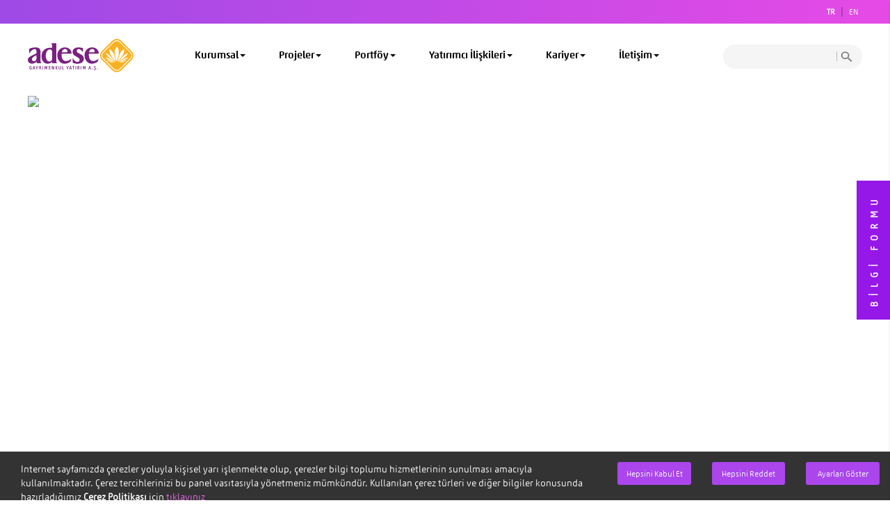

--- FILE ---
content_type: text/html; charset=utf-8
request_url: https://www.adese.com.tr/
body_size: 34403
content:
<!DOCTYPE html>

<html>

<head>
    <title> Adese Gayrimenkul  </title>
    
    <meta charset="utf-8">
    <meta http-equiv="X-UA-Compatible" content="IE=edge">
    <meta name="viewport" content="width=device-width, initial-scale=1">
    <meta name="description">
    <meta name="keywords">
    <meta name="title" content="Adese Gayrimenkul">
    <meta name="author" content="BELYA">
    

    <link rel="shortcut icon" href="/images/adese-favicon.svg">
    <link rel="stylesheet" type="text/css" href="/assets/css/DateCss.css" />
    <script async src="/assets/js/modernizr.custom.js"></script>
    <!-- Bootstrap core CSS -->
    <link href="/assets/dist/css/bootstrap.min.css" rel="stylesheet">
    <link href="/assets/dist/css/bootstrap.min.css" rel="stylesheet">
    <style>
        img {
            overflow: hidden;
        }
        /*.decorated {
                overflow: hidden;
                text-align: center;
            }

                .decorated > span {
                    position: relative;
                    display: inline-block;
                }

                    .decorated > span:before {
                        content: '';
                        position: absolute;
                        top: 50%;
                        border-bottom: 2px solid;
                        width: 591px;*/ /* half of limiter*/
        /*margin: 0 20px;
                    }

                    .decorated > span:before {
                        right: 100%;
                    }*/

        table {
            border-collapse: collapse;
            border: none !important;
            width: 100%;
        }

        td, th {
            text-align: left;
            padding: 8px;
        }

        tr:nth-child(even) {
            background-color: white;
        }

        tr:nth-child(odd) {
            /*            background-color: #dddddd;
        */
        }

        #backButton {
            margin-top: 5px;
        }

        @import url('https://fonts.googleapis.com/icon?family=Material+Icons');

        .carousel-container {
            width: 1200px;
            margin: 50px auto;
            min-height: 200px;
            position: relative;
        }



            .carousel-container .carousel-inner {
                overflow: hidden;
            }

            .carousel-container .track {
                display: inline-flex;
                transition: transform 0.5s;
            }

            .carousel-container .card-container {
                width: 400px;
                flex-shrink: 0;
                height: 250px;
                padding-right: 15px;
                box-sizing: border-box;
            }

                .carousel-container .card-container .card {
                    width: 100%;
                    height: 100%;
                    border: 1px solid #ccc;
                    box-sizing: border-box;
                    /*border-radius: 10px;*/
                    display: flex;
                    flex-direction: column;
                }

        .navC a {
            width: 60px;
            height: 60px;
            position: absolute;
            top: 50%;
            transform: translateY(-50%);
            cursor: pointer;
            font-size: 0;
        }

        .navC .prev {
            left: -30px;
            display: none;
        }

            .navC .prev.show {
                display: block;
            }

        .navC .next {
            right: -60px;
        }

            .navC .next.hide {
                display: none;
            }

        .card > * {
            flex: 1;
        }

        .card .img {
            overflow: hidden;
            display: flex;
            justify-content: center;
            align-items: center;
            font-size: 30px;
        }

        .card .info {
            flex-basis: 40px;
            color: #333;
            background: #fff;
            flex-grow: 0;
            padding: 10px;
            box-sizing: border-box;
            border-bottom: 3px solid purple;
        }

        .card .info2 {
            flex-basis: 40px;
            color: #333;
            background: purple;
            flex-grow: 0;
            padding: 10px;
            box-sizing: border-box;
            /*border-bottom: 3px solid #ffd800;*/
        }

        i.material-icons {
            color: purple;
        }

        .btnNews {
            background-color: white;
            border: 2px solid #660099;
            border-radius: 40px;
            color: #660099;
            padding: 16px 32px;
            padding: 16px 32px;
            text-align: center;
            text-decoration: none;
            display: inline-block;
            font-size: 12pt;
            font-family: Verdana;
            margin: 4px 2px;
            transition: all 0.4s;
            -webkit-transition: all 0.4s;
            -moz-transition: all 0.4s;
            -o-transition: all 0.4s;
        }

            .btnNews:hover {
                background-color: #660099;
                color: white;
            }

        @media screen and (max-width: 768px) {
            .carousel-container {
                width: 80%;
            }

                .carousel-container .card-container {
                    width: 295px;
                    flex-shrink: 0;
                    height: 250px;
                    padding-right: 15px;
                    box-sizing: border-box;
                }
        }

        @media screen and (max-width: 1024px) {
            .carousel-container {
                width: 85%;
            }

                .carousel-container .card-container {
                    width: 295px;
                    flex-shrink: 0;
                    height: 250px;
                    padding-right: 15px;
                    box-sizing: border-box;
                }
        }
    </style>
    <style type="text/css" media="print">

        .payment h3 {
            color: #ffa500;
            line-height: 24px;
        }

        .payment .address-col {
            margin-bottom: 15px;
        }

            .payment .address-col .address-col-bottom {
                padding-left: 50px;
                padding-top: 15px;
                padding-bottom: 15px;
                padding-right: 15px;
                border: 1px solid #F7F4F1;
                min-height: 150px;
                border-radius: 3px;
            }

            .payment .address-col .title {
                color: #FFA500;
                font-family: 'ralewaysemibold';
                font-size: 14px;
            }

            .payment .address-col .address {
                color: #000000;
                font-family: 'ralewayregular';
                font-size: 14px;
                line-height: 18px;
            }

            .payment .address-col .links a {
                color: #FFA500;
                font-family: 'ralewayregular';
                font-size: 12px;
                text-decoration: underline;
                padding-right: 5px;
            }

        .payment .button-col {
            display: table;
            height: 150px;
        }

            .payment .button-col .address-col-bottom {
                padding-left: 15px;
                padding-top: 15px;
                padding-bottom: 15px;
                padding-right: 15px;
                border: 1px solid #F7F4F1;
                text-align: center;
                display: table-cell;
                vertical-align: middle;
                border-radius: 3px;
            }

                .payment .button-col .address-col-bottom a {
                    padding-top: 10px;
                    padding-right: 15px;
                    padding-bottom: 10px;
                    padding-left: 15px;
                    background-color: #FFA500;
                    border-radius: 3px;
                    color: #ffffff;
                    font-family: 'ralewaysemibold';
                }

        .payment .newbill {
            background-color: #ffa500;
            border-radius: 3px;
            display: table;
            float: right;
        }

            .payment .newbill a {
                color: #ffffff;
                font-family: 'ralewaysemibold';
                padding: 10px 15px;
                display: table-cell;
                vertical-align: middle;
            }

        .table-responsive .table {
            color: #262f5f;
        }

            .table-responsive .table thead tr th {
                border-bottom: 5px solid #ece7e4;
            }

            .table-responsive .table tbody {
                border-left: 1px solid #ece7e4;
            }

                .table-responsive .table tbody tr {
                    -webkit-transition: background-color 0.35s, -webkit-transform 0.35s;
                    transition: background-color 0.35s, transform 0.35s;
                }

                    .table-responsive .table tbody tr:hover {
                        background-color: #f6f2ef;
                    }

                    .table-responsive .table tbody tr td {
                        border-bottom: 1px solid #ece7e4;
                        border-right: 1px solid #ece7e4;
                        border-top: medium none;
                    }

                        .table-responsive .table tbody tr td a {
                            color: #000000;
                            font-family: "ralewaylight";
                            font-size: 14px;
                        }

                        .table-responsive .table tbody tr td:nth-last-child(1) {
                            border-right: none;
                        }


        .payment tbody tr td {
            text-align: center;
            vertical-align: middle;
        }

        .payment tbody tr .photo {
            height: 100px;
            text-align: center;
        }

            .payment tbody tr .photo img {
                height: 100%;
            }

        .payment tbody tr td .totalprice {
            display: block;
        }

        .payment tbody tr td .subtotal {
            display: block;
            font-size: 12px;
            color: #FFA500;
            font-family: 'ralewaybold';
        }

        .payment .total {
            background-color: #F7F4F1;
            height: auto;
            overflow: hidden;
            padding: 15px 0px 15px 0px;
            border-radius: 3px;
            margin-bottom: 20px;
            color: #000000;
        }

            .payment .total .left {
                text-align: left;
                font-size: 14px;
                font-family: 'ralewaysemibold';
                clear: both;
            }

            .payment .total .right {
                text-align: right;
                font-size: 14px;
                font-family: 'ralewayregular';
            }

                .payment .total .right .totalprice {
                    display: block;
                    font-size: 20px;
                    line-height: 20px;
                    font-family: 'ralewaysemibold';
                }


            .payment .total .total-ordering {
                font-size: 20px;
                font-family: 'ralewaysemibold';
            }

        .payment .ordering-info .title {
            font-size: 16px;
            font-family: 'ralewaysemibold';
            color: #000000;
            clear: both;
        }

        .payment .ordering-info .cont {
            font-size: 14px;
            font-family: 'ralewayregular';
            color: #000000;
            text-align: right;
        }



        .table {
            width: 100%;
            max-width: 100%;
            margin-bottom: 20px;
        }

            .table > thead > tr > th,
            .table > tbody > tr > th,
            .table > tfoot > tr > th,
            .table > thead > tr > td,
            .table > tbody > tr > td,
            .table > tfoot > tr > td {
                padding: 8px;
                line-height: 1.42857143;
                vertical-align: top;
                border-top: 1px solid #ddd;
            }

            .table > thead > tr > th {
                vertical-align: bottom;
                border-bottom: 2px solid #ddd;
            }

            .table > caption + thead > tr:first-child > th,
            .table > colgroup + thead > tr:first-child > th,
            .table > thead:first-child > tr:first-child > th,
            .table > caption + thead > tr:first-child > td,
            .table > colgroup + thead > tr:first-child > td,
            .table > thead:first-child > tr:first-child > td {
                border-top: 0;
            }

            .table > tbody + tbody {
                border-top: 2px solid #ddd;
            }

            .table .table {
                background-color: #fff;
            }

        .table-condensed > thead > tr > th,
        .table-condensed > tbody > tr > th,
        .table-condensed > tfoot > tr > th,
        .table-condensed > thead > tr > td,
        .table-condensed > tbody > tr > td,
        .table-condensed > tfoot > tr > td {
            padding: 5px;
        }

        .table-bordered {
            border: 1px solid #ddd;
        }

            .table-bordered > thead > tr > th,
            .table-bordered > tbody > tr > th,
            .table-bordered > tfoot > tr > th,
            .table-bordered > thead > tr > td,
            .table-bordered > tbody > tr > td,
            .table-bordered > tfoot > tr > td {
                border: 1px solid #ddd;
            }

            .table-bordered > thead > tr > th,
            .table-bordered > thead > tr > td {
                border-bottom-width: 2px;
            }

        .table-striped > tbody > tr:nth-child(odd) {
            background-color: #f9f9f9;
        }

        .table-hover > tbody > tr:hover {
            background-color: #f5f5f5;
        }

        table col[class*="col-"] {
            position: static;
            display: table-column;
            float: none;
        }

        table td[class*="col-"],
        table th[class*="col-"] {
            position: static;
            display: table-cell;
            float: none;
        }

        .table > thead > tr > td.active,
        .table > tbody > tr > td.active,
        .table > tfoot > tr > td.active,
        .table > thead > tr > th.active,
        .table > tbody > tr > th.active,
        .table > tfoot > tr > th.active,
        .table > thead > tr.active > td,
        .table > tbody > tr.active > td,
        .table > tfoot > tr.active > td,
        .table > thead > tr.active > th,
        .table > tbody > tr.active > th,
        .table > tfoot > tr.active > th {
            background-color: #f5f5f5;
        }

        .table-hover > tbody > tr > td.active:hover,
        .table-hover > tbody > tr > th.active:hover,
        .table-hover > tbody > tr.active:hover > td,
        .table-hover > tbody > tr:hover > .active,
        .table-hover > tbody > tr.active:hover > th {
            background-color: #e8e8e8;
        }

        .table > thead > tr > td.success,
        .table > tbody > tr > td.success,
        .table > tfoot > tr > td.success,
        .table > thead > tr > th.success,
        .table > tbody > tr > th.success,
        .table > tfoot > tr > th.success,
        .table > thead > tr.success > td,
        .table > tbody > tr.success > td,
        .table > tfoot > tr.success > td,
        .table > thead > tr.success > th,
        .table > tbody > tr.success > th,
        .table > tfoot > tr.success > th {
            background-color: #dff0d8;
        }

        .table-hover > tbody > tr > td.success:hover,
        .table-hover > tbody > tr > th.success:hover,
        .table-hover > tbody > tr.success:hover > td,
        .table-hover > tbody > tr:hover > .success,
        .table-hover > tbody > tr.success:hover > th {
            background-color: #d0e9c6;
        }

        .table > thead > tr > td.info,
        .table > tbody > tr > td.info,
        .table > tfoot > tr > td.info,
        .table > thead > tr > th.info,
        .table > tbody > tr > th.info,
        .table > tfoot > tr > th.info,
        .table > thead > tr.info > td,
        .table > tbody > tr.info > td,
        .table > tfoot > tr.info > td,
        .table > thead > tr.info > th,
        .table > tbody > tr.info > th,
        .table > tfoot > tr.info > th {
            background-color: #d9edf7;
        }

        .table-hover > tbody > tr > td.info:hover,
        .table-hover > tbody > tr > th.info:hover,
        .table-hover > tbody > tr.info:hover > td,
        .table-hover > tbody > tr:hover > .info,
        .table-hover > tbody > tr.info:hover > th {
            background-color: #c4e3f3;
        }

        .table > thead > tr > td.warning,
        .table > tbody > tr > td.warning,
        .table > tfoot > tr > td.warning,
        .table > thead > tr > th.warning,
        .table > tbody > tr > th.warning,
        .table > tfoot > tr > th.warning,
        .table > thead > tr.warning > td,
        .table > tbody > tr.warning > td,
        .table > tfoot > tr.warning > td,
        .table > thead > tr.warning > th,
        .table > tbody > tr.warning > th,
        .table > tfoot > tr.warning > th {
            background-color: #fcf8e3;
        }

        .table-hover > tbody > tr > td.warning:hover,
        .table-hover > tbody > tr > th.warning:hover,
        .table-hover > tbody > tr.warning:hover > td,
        .table-hover > tbody > tr:hover > .warning,
        .table-hover > tbody > tr.warning:hover > th {
            background-color: #faf2cc;
        }

        .table > thead > tr > td.danger,
        .table > tbody > tr > td.danger,
        .table > tfoot > tr > td.danger,
        .table > thead > tr > th.danger,
        .table > tbody > tr > th.danger,
        .table > tfoot > tr > th.danger,
        .table > thead > tr.danger > td,
        .table > tbody > tr.danger > td,
        .table > tfoot > tr.danger > td,
        .table > thead > tr.danger > th,
        .table > tbody > tr.danger > th,
        .table > tfoot > tr.danger > th {
            background-color: #f2dede;
        }

        .table-hover > tbody > tr > td.danger:hover,
        .table-hover > tbody > tr > th.danger:hover,
        .table-hover > tbody > tr.danger:hover > td,
        .table-hover > tbody > tr:hover > .danger,
        .table-hover > tbody > tr.danger:hover > th {
            background-color: #ebcccc;
        }

        .table-responsive {
            min-height: .01%;
            overflow-x: auto;
        }

        .table {
            border-collapse: collapse !important;
        }


            .table td,
            .table th {
                background-color: #fff !important;
            }

        .table-bordered th,
        .table-bordered td {
            border: 1px solid #ddd !important;
        }
    </style>

    <!-- Custom styles for this template -->

    <link rel="stylesheet" href="/assets/css/jquery.mCustomScrollbar.css">
    
    
    
    <link rel="stylesheet" type="text/css" href="/css/MainCss?v=P25jBYK_EOg28d9SKTConHGRWVHCvhUDsxcXUF4XKsI1" />

    <!-- Just for debugging purposes. Don't actually copy this line! -->
    <!--[if lt IE 9]><script src="../../assets/~/assets/js/ie8-responsive-file-warning.js"></script><![endif]-->
    <!-- HTML5 shim and Respond.js IE8 support of HTML5 elements and media queries -->
    <!--[if lt IE 9]>
      <script src="https://oss.maxcdn.com/libs/html5shiv/3.7.0/html5shiv.js"></script>
      <script src="https://oss.maxcdn.com/libs/respond.~/assets/js/1.4.2/respond.min.js"></script>
    <![endif]-->

    <script type="text/javascript" src="/assets/js/jquery-1.11.0.min.js"></script>
    <script type="text/javascript" src="/assets/Scripts/jquery.validate.min.js"></script>
    <script type="text/javascript" src="/assets/Scripts/jquery.validate.unobtrusive.min.js"></script>
    <script async src="/assets/js/jQuery.print.js"></script>
    <script src="/assets/dist/js/bootstrap.min.js"></script>

    <script src="/assets/js/bootstrap-hover-dropdown.js"></script>
    <script src="/assets/js/owl.carousel.js"></script>
    <script async src="/assets/js/classie.js"></script>

    <!-- Değişiklik Yapıldı-->
    <script type="text/javascript" src="/assets/js/jquery-ui.min.js"></script>

    <script src="/assets/js/jquery.price_format.2.0.js" type="text/javascript"></script>
    <!-- Add fancyBox jQuery library -->
    <!-- Add fancyBox main JS and CSS files -->
    <script type="text/javascript" src="/assets/fancybox/js/jquery.fancybox.js?v=2.1.5"></script>
    <script async src="/assets/js/sound.js"></script>
    <script type="text/javascript" src="/assets/js/jquery.mask.min.js"></script>
    <script async src="/assets/js/Basket.js"></script>
    <script type="text/javascript" src="/assets/js/main.js"></script>
    <script async src="/assets/js/jquery.mCustomScrollbar.js"></script>
    <!-- Mobil Menü -->
    <script type="text/javascript" src="/assets/js/fullexpandcollapse.js"></script>
    <script type="text/javascript" src="/assets/js/jquery.multilevelpushmenu.min.js"></script>
    <script src="/assets/js/jquery.lazyload.js" type="text/javascript"></script>
    <script src="/Content/js/ajaxPost.js"></script>
    <script src="/assets/js/default.js"></script>
    <script src="/assets/js/jquery.onebook3d-2.33.js"></script>
    <script src="/assets/js/jquery.mousewheel.min.js"></script>
    <script src="/Content/js/default.js"></script>
    <script src="/assets/js/three.min.js"></script>


   

    <!--<script src="https://ajax.googleapis.com/ajax/libs/jqueryui/1.11.4/jquery-ui.min.js"></script>-->  



    <script type="text/javascript">

        $(document).ready(function () {

            //Resimlerin sayfada aşağıya indikçe açılmasını sağlamak için
            $(".img-responsive").lazyload({
                placeholder: "/images/loader.gif",
                effect: "fadeIn",
                effectspeed: 1000
            });
            //$('#exampleModal').modal('show');

            //const prev = document.querySelector('.prev');
            //const next = document.querySelector('.next');

            //const track = document.querySelector('.track');

            //let carouselWidth = document.querySelector('.carousel-container').offsetWidth;

            //window.addEventListener('resize', () => {
            //    carouselWidth = document.querySelector('.carousel-container').offsetWidth;
            //})

            //let index = 0;

            //next.addEventListener('click', () => {
            //    index++;
            //    prev.classList.add('show');
            //    track.style.transform = `translateX(-${index * carouselWidth}px)`;

            //    if (track.offsetWidth - (index * carouselWidth) < carouselWidth) {
            //        next.classList.add('hide');
            //    }
            //})

            //prev.addEventListener('click', () => {
            //    index--;
            //    next.classList.remove('hide');
            //    if (index === 0) {
            //        prev.classList.remove('show');
            //    }
            //    track.style.transform = `translateX(-${index * carouselWidth}px)`;
            //})

        });

    </script>
</head>


<body>
    <div class="full-container">
        <div class="mp-pusher" id="pushobj">



<header>


    <div class="header-top np col-lg-12 col-md-12">
        <div class="container">
            <div class="header-top-right">
                <ul class="list-inline hidden-sm hidden-xs">

                        <li><a style='font-weight:bold' href="/tr">TR</a></li>
                        <span>|</span>
                        <li><a href="#">EN</a></li>

                </ul>
            </div>
        </div>
    </div>

    <div class="container">

        <div class="navbar col-lg-12 col-md-12 col-sm-12 col-xs-12 np navbar-default" role="navigation">
            <div class="container-fluid col-lg-12 col-md-12 col-sm-12 col-xs-12 np">
                <div class="mobil-header np hidden-lg hidden-md col-sm-12 col-xs-12">
                    <div class="navbar-header np col-sm-6 col-xs-6">

                        <a class="navbar-brand display-table col-lg-12 col-md-12 col-sm-12 col-xs-12" href="/tr">
                            <div class="table-cell">
                                
                                <img src="/images/adese logo footer-header.svg" />
                            </div>
                        </a>
                    </div>

                    
                    <div class="mobile-menu col-sm-1 col-xs-3">
                        <a id="fullcollapse" href="javascript:;">
                            &nbsp;
                        </a>
                    </div>
                </div>

                <div class="navbar-collapse np col-lg-12 col-md-12">
                    <ul class="nav navbar-nav navbar-right col-lg-12 col-md-12">
                        <li class="navbar-header np col-lg-2 col-md-3 col-sm-6 col-xs-6">
                            <a class="navbar-brand display-table col-lg-12 col-md-12 col-sm-12 col-xs-12" href="/">
                                <div class="table-cell">
                                    
                                    <img src="/images/adese logo footer-header.svg" />
                                </div>
                            </a>
                        </li>
                        <li class='dropdown'><a href ='/tr/sayfalar/kurumsal/1' class='dropdown-toggle' data-toggle='dropdown'>Kurumsal<b class='caret'></b></a><ul class='dropdown-menu dropdown-menu-left'><li class='top'><i class='top-arrow'></i></li><li><a href='/tr/sayfalar/hakkimizda/2'>Hakkımızda </a></li><li><a href='/tr/sayfalar/vizyon-ve-misyon/3'>Vizyon ve Misyon </a></li><li><a href='/tr/sayfalar/yonetim/4'>Yönetim </a></li><li><a href='/tr/sayfalar/loras-holding/5'>Loras Holding </a></li><li><a href='/tr/medyamerkezi/haberler/26'>Haberler </a></li><li><a href='/tr/sayfalar/kurumsal-kimlik/28'>Kurumsal Kimlik </a></li><li><a href='/tr/sayfalar/adese-e-arsiv/6'>Adese E-Arşiv </a></li><li><a href='/tr/sayfalar/kisisel-verilerin-korunmasi/7'>Kişisel Verilerin Korunması </a></li></ul></li><li class='dropdown'><a href ='/tr/sayfalar/projeler/9' class='dropdown-toggle' data-toggle='dropdown'>Projeler<b class='caret'></b></a><ul class='dropdown-menu dropdown-menu-left'><li class='top'><i class='top-arrow'></i></li><li><a href='/tr/projeler/devam-eden-projeler/8'>Devam Eden Projeler </a></li><li><a href='/tr/projeler/planlanan-projeler/93'>Planlanan Projeler </a></li><li><a href='/tr/projeler/tamamlanan-projeler/10'>Tamamlanan Projeler </a></li></ul></li><li class='dropdown'><a href ='/tr/sayfalar/portfoy/32' class='dropdown-toggle' data-toggle='dropdown'>Portföy<b class='caret'></b></a><ul class='dropdown-menu dropdown-menu-left'><li class='top'><i class='top-arrow'></i></li><li><a href='/tr/portfoy/alisveris-merkezleri/31'>Alışveriş Merkezleri </a></li><li><a href='/tr/portfoy/ticari-uniteler/90'>Ticari Üniteler </a></li><li><a href='/tr/portfoy/konutlar/92'>Konutlar </a></li><li><a href='/tr/portfoy/arsalar/91'>Arsalar </a></li></ul></li><li class='dropdown'><a href ='/tr/sayfalar/yatirimci-iliskileri/11' class='dropdown-toggle' data-toggle='dropdown'>Yatırımcı İlişkileri<b class='caret'></b></a><ul class='dropdown-menu dropdown-menu-left'><li class='top'><i class='top-arrow'></i></li><li><a href='/tr/sayfalar/borsa-ekrani/12'>Borsa Ekranı </a></li><li><a href='/tr/sayfalar/kurumsal-bilgiler/13'>Kurumsal Bilgiler </a></li><li><a href='/tr/sayfalar/finansal-veriler/21'>Finansal Veriler </a></li><li><a href='/tr/finansalveriler/ozel-durum-aciklamalari/23'>Özel Durum Açıklamaları </a></li><li><a href='/tr/sayfalar/bolunmeye-iliskin-duyurular/109'>Bölünmeye İlişkin Duyurular </a></li><li><a href='/tr/sayfalar/bilgi-toplumu-hizmetleri/24'>Bilgi Toplumu Hizmetleri </a></li><li><a href='/tr/sayfalar/iletisim/25'>İletişim </a></li></ul></li><li class='dropdown'><a href ='/tr/sayfalar/kariyer/35' class='dropdown-toggle' data-toggle='dropdown'>Kariyer<b class='caret'></b></a><ul class='dropdown-menu dropdown-menu-left'><li class='top'><i class='top-arrow'></i></li><li><a href='/tr/sayfalar/insan-kaynaklari-politikamiz/34'>İnsan Kaynakları Politikamız </a></li><li><a href='/tr/sayfalar/ise-alim-sureci-ve-egitim/105'>İşe Alım Süreci ve Eğitim </a></li><li><a href='/tr/sayfalar/basvuru-formu-isstaj/36'>Başvuru Formu (İş/Staj) </a></li></ul></li><li class='dropdown'><a href ='/tr/sayfalar/iletisim/38' class='dropdown-toggle' data-toggle='dropdown'>İletişim<b class='caret'></b></a><ul class='dropdown-menu dropdown-menu-left'><li class='top'><i class='top-arrow'></i></li><li><a href='/tr/sayfalar/genel-merkez/37'>Genel Merkez </a></li><li><a href='/tr/sayfalar/satis-ofisleri/104'>Satış Ofisleri </a></li><li><a href='/tr/sayfalar/bize-yazin/39'>Bize Yazın </a></li></ul></li>
                    <li class="np col-lg-2 col-md-2 col-sm-5 col-xs-12 search display-table">
                        <div class="table-cell">
                            <div class="form-group">
                                <form method="get" id="searchform" action="/tr/sayfalar/arama/82">
                                    <input type="text" class="form-control" name="q" id="q">
                                    <a href="#" onclick="document.getElementById('searchform').submit();"></a>

                                </form>
                            </div>
                        </div>
                    </li>

                    </ul>


                </div><!--/.nav-collapse -->

            </div><!--/.container-fluid -->

            
        </div>
    </div>
</header>







<style>
        .sidebar-form {
            position: fixed;
            top: 50%;
            right: -422px;
            width: 420px;
            box-shadow: 0 0 5px rgba(0,0,0,.3);
            border-radius: 8px 0 0 8px;
            background-color: #fff;
            padding: 20px;
            transform: translateY(-50%);
            transition: right .4s linear;
            height: 100%;
            /*max-height: calc(100vh - 5.05rem);*/
            z-index: inherit;
        }

            .sidebar-form.show {
                right: 0;
                z-index: 10;
                display: flex !important;
                flex-direction: column;
                justify-content: space-evenly;
                padding: 2rem;
                height: 100%;
                /*            max-height: calc(100vh - 5.05rem);
    */
            }

            .sidebar-form .call-action {
                position: absolute;
                background-color: #9518e8;
                /*font-family: 'roboto';*/
                font-weight: 800;
                letter-spacing: 8px;
                color: #fff;
                width: 200px;
                height: 50px;
                text-align: center;
                line-height: 50px;
                cursor: pointer;
                left: -125px;
                top: 50%;
                transform: translateY(-50%) rotate(-90deg);
                z-index: 10;
            }

            .sidebar-form h3 {
                font-weight: 700;
                /*            text-transform: uppercase;
        */ font-size: 20px;
                margin-bottom: 35px;
                text-align: center;
                color: #9518e8;
            }

            .sidebar-form .form-group {
                margin-bottom: 25px;
            }

                .sidebar-form .form-group label {
                    /*font-family: 'robot';*/
                    font-weight: 500;
                    font-size: 15px;
                    margin-bottom: 2px;
                    color: #333;
                }

            .sidebar-form #btnSave {
                width: 100%;
                border: none;
                margin-top: 8px;
                background-color: #aa50e6;
                color: #fff;
                padding: 7px;
                /*font-family: 'roboto';*/
                font-weight: 600;
                cursor: pointer;
                height: 50px;
                text-align: center;
            }

        .t-center {
            text-align: center;
        }

        input[type="checkbox"]::before {
            transform-origin: bottom left;
            clip-path: polygon(14% 44%, 0 65%, 50% 100%, 100% 16%, 80% 0%, 43% 62%);
        }

        .modal-content {
            width: 150%;
            margin-left: -120px;
        }

        .modal-header {
            border-bottom: 0px solid #e5e5e5 !important;
        }

        .modal-footer {
            border-top: 0px solid #e5e5e5 !important;
        }

        #exampleModalLong2 .modal-content {
            margin-top: 50%;
        }

        .field-validation-valid {
            display: none;
        }

        text-danger.field-validation-error {
            background-color: darkorchid;
            color: white;
            border-radius: 2px;
            padding: 7px;
            opacity: 0.7;
            font-size: small;
        }

        .sidebar-form .form-control {
            display: block;
            width: 100%;
            height: 50px !important;
            padding: 6px 12px;
            font-size: 14px;
            line-height: 1.42857143;
            color: #555;
            background-color: #fff;
            background-image: none;
            border: 1px solid #ccc;
            border-radius: 4px;
            -webkit-box-shadow: inset 0 1px 1px rgb(0 0 0 / 8%);
            box-shadow: inset 0 1px 1px rgb(0 0 0 / 8%);
            -webkit-transition: border-color ease-in-out .15s,-webkit-box-shadow ease-in-out .15s;
            -o-transition: border-color ease-in-out .15s,box-shadow ease-in-out .15s;
            transition: border-color ease-in-out .15s,box-shadow ease-in-out .15s;
        }

        .resecurity {
            position: relative;
            background-color: #fff;
            border: 1px solid #ece7e3;
            height: 50px;
            border-radius: 5px;
            /* margin-bottom: 10px*/
        }

        .form-group .col-sm-6, .col-md-6 {
            padding-left: 0px !important;
        }

        .formCustomerLine {
            display: flex;
            flex-direction: column;
            justify-content: center;
            align-items: stretch;
        }

        .text-danger {
            background-color: darkorchid;
            color: white;
            border-radius: 2px;
            padding: 7px;
            opacity: 0.7;
            font-size: small;
        }

        #chk_kvkk, #chk_kvkk2 {
            font-size: 12px;
        }


        @media (min-width: 1281px) {
            .sidebar-form .form-group {
                margin-bottom: 3%; /*19px*/
            }

            .sidebar-form .form-control {
                height: 38px !important;
            }

            input#txtSecurity {
                height: 50px !important;
            }
        }

        /*
              ##Cihaz = Laptoplar, Masaüstü
              ##Ekran = 1025px to 1280px Arası Ekranlar
            */

        @media (min-width: 1025px) and (max-width: 1280px) {

            .side-form show {
                max-height: calc(100vh - 4.05rem);
            }

            .sidebar-form .form-group {
                margin-bottom: 1px;
            }

            .sidebar-form .form-control {
                display: block;
                width: 100%;
                height: 35px !important;
                padding: 6px 12px;
                font-size: 14px;
                line-height: 1.42857143;
                color: #555;
                background-color: #fff;
                background-image: none;
                border: 1px solid #ccc;
                border-radius: 4px;
                -webkit-box-shadow: inset 0 1px 1px rgb(0 0 0 / 8%);
                box-shadow: inset 0 1px 1px rgb(0 0 0 / 8%);
                -webkit-transition: border-color ease-in-out .15s,-webkit-box-shadow ease-in-out .15s;
                -o-transition: border-color ease-in-out .15s,box-shadow ease-in-out .15s;
                transition: border-color ease-in-out .15s,box-shadow ease-in-out .15s;
            }

            #txtSecurity {
                height: 50px !important;
            }
        }


        /*
              ##Cihaz = Tabletler, Ipad (portrait/dikey modda)
              ##Ekran = 768px to 1024px Arası Ekranlar
            */
        /*@media (min-width: 1228px) and (max-width: 1600px) {
            .sidebar-form.show {
                right: 0;
                z-index: 10;
                display: flex !important;
                flex-direction: column;
                justify-content: space-evenly;
                padding: 2rem;
                height: 100%;
                max-height: calc(100vh - 5.05rem);
                overflow: hidden;
                overflow-y: auto;
            }

        }*/


        @media (min-width: 768px) and (max-width: 1024px) {
            .sidebar-form .form-group {
                margin-bottom: 16px;
            }

            .sidebar-form .form-control {
                display: block;
                width: 100%;
                height: 45px !important;
                padding: 6px 12px;
                font-size: 14px;
                line-height: 1.42857143;
                color: #555;
                background-color: #fff;
                background-image: none;
                border: 1px solid #ccc;
                border-radius: 4px;
                -webkit-box-shadow: inset 0 1px 1px rgb(0 0 0 / 8%);
                box-shadow: inset 0 1px 1px rgb(0 0 0 / 8%);
                -webkit-transition: border-color ease-in-out .15s,-webkit-box-shadow ease-in-out .15s;
                -o-transition: border-color ease-in-out .15s,box-shadow ease-in-out .15s;
                transition: border-color ease-in-out .15s,box-shadow ease-in-out .15s;
            }
        }

        /*
              ##Cihaz = Tabletler, Ipad (landscape/yatay modda)
              ##Ekran = 768px to 1024px Arası Ekranlar
            */

        @media (min-width: 768px) and (max-width: 1024px) and (orientation: landscape) {
        }

        /*
              ##Cihaz = Düşük Çözünürlüklü Tablet ve Mobil Ekranlar (Landscape / Yatay Modda)
              ##Ekran = 481px to 767px Arası Ekranlar
            */

        @media (min-width: 481px) and (max-width: 767px) {
            .sidebar-form .form-group {
                margin-bottom: 5px;
            }
        }

        /*
              ##Cihaz = En Çok Tercih Edilen Mobil Boyutlar (Portrait/Dikey Modda)
              ##Ekran = 320px to 479px Arası Ekranlar
            */

        @media (max-width: 480px) {

            .sidebar-form {
                position: fixed;
                top: 56%;
                right: -339px;
                width: 338px; /*87% !important;*/
                box-shadow: 0 0 5px rgb(0 0 0 / 30%);
                border-radius: 8px 0 0 8px;
                background-color: #fff;
                padding: 20px;
                transform: translateY(-50%);
                transition: top .4s linear;
                height: 88% !important;
                max-height: calc(100vh - 5.05rem);
                z-index: inherit;
            }

            .form-group .col-xs-12 {
                width: 50% !important;
            }

            .sidebar-form .call-action {
                position: absolute;
                background-color: #9518e8;
                font-weight: 800;
                letter-spacing: 8px;
                color: #fff;
                width: 200px;
                height: 50px;
                text-align: center;
                line-height: 50px;
                cursor: pointer;
                left: -126px;
                top: 50%;
                transform: translateY(-50%) rotate(-90deg);
                z-index: 10;
            }

            .sidebar-form .form-group {
                margin-bottom: 5px;
            }

            .sidebar-form .form-control {
                display: block;
                width: 100%;
                height: 50px !important;
                padding: 8px 12px;
                font-size: 14px;
                line-height: 1.42857143;
                color: #555;
                background-color: #fff;
                background-image: none;
                border: 1px solid #ccc;
                border-radius: 4px;
                -webkit-box-shadow: inset 0 1px 1px rgb(0 0 0 / 8%);
                box-shadow: inset 0 1px 1px rgb(0 0 0 / 8%);
                -webkit-transition: border-color ease-in-out .15s,-webkit-box-shadow ease-in-out .15s;
                -o-transition: border-color ease-in-out .15s,box-shadow ease-in-out .15s;
                transition: border-color ease-in-out .15s,box-shadow ease-in-out .15s;
            }

            .sidebar-form.show {
                right: 0;
                z-index: 10;
                display: flex !important;
                flex-direction: column;
                justify-content: space-evenly;
                padding: 2rem;
                /* height: 100%; */
                max-height: calc(100vh - 5.05rem);
            }
        }
</style>


<script>
    var str, result, num;
    $(document).ready(function () {
        getSecurityCode();

        $(".sidebar-form .call-action").click(function () {
            $(this).parents(".sidebar-form").toggleClass("show");
        });

        var message = '';
        var state = 'success';
        //console.log(message);
        if (message != "") {
            //notification(message, state)  WarningText
            if (state == 'success') { $(".successfull").attr('style', 'display:block'); $(".false").attr('style', 'display:none');  }
            else { $(".false").attr('style', 'display:block'); $(".successfull").attr('style', 'display:none'); }
            $(".WarningText").text(message);
        }
        $('#btnSave').click(function (event) {
            //console.log($("#chk_kvkk").is(':checked'));
            //console.log($("#chk_kvkk2").is(':checked'));

            event.preventDefault(); // cancel default behavior
            if (($("#chk_kvkk").is(':checked') === true && $("#chk_kvkk2").is(':checked') === true)) {
                //$('#btnSave').prop('disabled', true);  // kapanan seçenek bu


                $('#formCustomerLine').submit();
                //console.log("form gönderildi");
            }
            else {
                if ($("#chk_kvkk").is(':checked')===false)
                    $("#Alertchk_kvkk").show();
                else
                    $("#Alertchk_kvkk").hide();

                if ($("#chk_kvkk2").is(':checked')===false)
                    $("#Alertchk_kvkk2").show();
                else
                    $("#Alertchk_kvkk2").hide();

            }
            //$("span").text("Not valid!").show().fadeOut(1000);
        });
        var e = document.getElementById("PhoneContryCode");
        str = e.options[e.selectedIndex].value;



        $('#phoneNum').mask('(999) 999 9999');

        $('#PhoneContryCode').on('change', function () {
            var e = document.getElementById("PhoneContryCode");
            str = e.options[e.selectedIndex].value;
        //    console.log("str:", str);
        });

        $('#phoneNum').on('change', function () {
            num = str + document.getElementById("phoneNum").value;
            //console.log("num = ", num);
            document.getElementById("phoneNumber").value = num;
            //console.log(document.getElementById("phoneNumber").value);
        });
    });


</script>

<div class="validation-summary-valid" data-valmsg-summary="true"><ul><li style="display:none"></li>
</ul></div>

<div class="sidebar-form">
    <div class="call-action">
        <span>BİLGİ FORMU</span>
    </div>

    <div class="t-center">
        <h3>BİLGİ FORMU</h3>
    </div>

<form action="/tr/Shared/BilgiTalep" enctype="multipart/form-data" id="formCustomerLine" method="post">        <input id="hfCaptcha" name="hfCaptcha" type="hidden" />
<input data-val="true" data-val-number="The field id must be a number." data-val-required="id alanı gereklidir." id="id" name="id" type="hidden" value="0" /><input data-val="true" data-val-date="The field f_date must be a date." data-val-required="f_date alanı gereklidir." id="f_date" name="f_date" type="hidden" value="18.01.2026 18:59:26" />        <div class="form-group">
            <input autocomplete="off" class="form-control" data-val="true" data-val-length="Adınız alanı uzunluğu en fazla 50 olan bir dize olmalıdır." data-val-length-max="50" data-val-required="Adınız alanı gereklidir." id="f_ad" name="f_ad" placeholder="Adınız" type="text" value="" />
            <span class="field-validation-valid text-danger" data-valmsg-for="f_ad" data-valmsg-replace="true"></span>
        </div>
        <div class="form-group">
            <input autocomplete="off" class="form-control" data-val="true" data-val-length="Soyadınız alanı uzunluğu en fazla 50 olan bir dize olmalıdır." data-val-length-max="50" data-val-required="Soyadınız alanı gereklidir." id="f_soyad" name="f_soyad" placeholder="Soyadınız" type="text" value="" />
            <span class="field-validation-valid text-danger" data-valmsg-for="f_soyad" data-valmsg-replace="true"></span>
        </div>
        <div class="form-group" style="display: flex;">
            <div class="col-md-6" id="phoneCode" style="width: 50%;">
                <select name="PhoneCode" id="PhoneContryCode" class="form-control col-md-5">
                    <option data-countrycode="TR" value="+90">Turkey (+90)</option>
                    <option data-countrycode="DZ" value="+213">Algeria (+213)</option>
                    <option data-countrycode="AD" value="+376">Andorra (+376)</option>
                    <option data-countrycode="AO" value="+244">Angola (+244)</option>
                    <option data-countrycode="AI" value="+1264">Anguilla (+1264)</option>
                    <option data-countrycode="AG" value="+1268">Antigua &amp; Barbuda (+1268)</option>
                    <option data-countrycode="AR" value="+54">Argentina (+54)</option>
                    <option data-countrycode="AM" value="+374">Armenia (+374)</option>
                    <option data-countrycode="AW" value="+297">Aruba (+297)</option>
                    <option data-countrycode="AU" value="+61">Australia (+61)</option>
                    <option data-countrycode="AT" value="+43">Austria (+43)</option>
                    <option data-countrycode="AZ" value="+994">Azerbaijan (+994)</option>
                    <option data-countrycode="BS" value="+1242">Bahamas (+1242)</option>
                    <option data-countrycode="BH" value="+973">Bahrain (+973)</option>
                    <option data-countrycode="BD" value="+880">Bangladesh (+880)</option>
                    <option data-countrycode="BB" value="+1246">Barbados (+1246)</option>
                    <option data-countrycode="BY" value="+375">Belarus (+375)</option>
                    <option data-countrycode="BE" value="+32">Belgium (+32)</option>
                    <option data-countrycode="BZ" value="+501">Belize (+501)</option>
                    <option data-countrycode="BJ" value="+229">Benin (+229)</option>
                    <option data-countrycode="BM" value="+1441">Bermuda (+1441)</option>
                    <option data-countrycode="BT" value="+975">Bhutan (+975)</option>
                    <option data-countrycode="BO" value="+591">Bolivia (+591)</option>
                    <option data-countrycode="BA" value="+387">Bosnia Herzegovina (+387)</option>
                    <option data-countrycode="BW" value="+267">Botswana (+267)</option>
                    <option data-countrycode="BR" value="+55">Brazil (+55)</option>
                    <option data-countrycode="BN" value="+673">Brunei (+673)</option>
                    <option data-countrycode="BG" value="+359">Bulgaria (+359)</option>
                    <option data-countrycode="BF" value="+226">Burkina Faso (+226)</option>
                    <option data-countrycode="BI" value="+257">Burundi (+257)</option>
                    <option data-countrycode="KH" value="+855">Cambodia (+855)</option>
                    <option data-countrycode="CM" value="+237">Cameroon (+237)</option>
                    <option data-countrycode="CA" value="+1">Canada (+1)</option>
                    <option data-countrycode="CV" value="+238">Cape Verde Islands (+238)</option>
                    <option data-countrycode="KY" value="+1345">Cayman Islands (+1345)</option>
                    <option data-countrycode="CF" value="+236">Central African Republic (+236)</option>
                    <option data-countrycode="CL" value="+56">Chile (+56)</option>
                    <option data-countrycode="CN" value="+86">China (+86)</option>
                    <option data-countrycode="CO" value="+57">Colombia (+57)</option>
                    <option data-countrycode="KM" value="+269">Comoros (+269)</option>
                    <option data-countrycode="CG" value="+242">Congo (+242)</option>
                    <option data-countrycode="CK" value="+682">Cook Islands (+682)</option>
                    <option data-countrycode="CR" value="+506">Costa Rica (+506)</option>
                    <option data-countrycode="HR" value="+385">Croatia (+385)</option>
                    <option data-countrycode="CU" value="+53">Cuba (+53)</option>
                    <option data-countrycode="CY" value="+90392">Cyprus North (+90392)</option>
                    <option data-countrycode="CY" value="+357">Cyprus South (+357)</option>
                    <option data-countrycode="CZ" value="+42">Czech Republic (+42)</option>
                    <option data-countrycode="DK" value="+45">Denmark (+45)</option>
                    <option data-countrycode="DJ" value="+253">Djibouti (+253)</option>
                    <option data-countrycode="DM" value="+1809">Dominica (+1809)</option>
                    <option data-countrycode="DO" value="+1809">Dominican Republic (+1809)</option>
                    <option data-countrycode="EC" value="+593">Ecuador (+593)</option>
                    <option data-countrycode="EG" value="+20">Egypt (+20)</option>
                    <option data-countrycode="SV" value="+503">El Salvador (+503)</option>
                    <option data-countrycode="GQ" value="+240">Equatorial Guinea (+240)</option>
                    <option data-countrycode="ER" value="+291">Eritrea (+291)</option>
                    <option data-countrycode="EE" value="+372">Estonia (+372)</option>
                    <option data-countrycode="ET" value="+251">Ethiopia (+251)</option>
                    <option data-countrycode="FK" value="+500">Falkland Islands (+500)</option>
                    <option data-countrycode="FO" value="+298">Faroe Islands (+298)</option>
                    <option data-countrycode="FJ" value="+679">Fiji (+679)</option>
                    <option data-countrycode="FI" value="+358">Finland (+358)</option>
                    <option data-countrycode="FR" value="+33">France (+33)</option>
                    <option data-countrycode="GF" value="+594">French Guiana (+594)</option>
                    <option data-countrycode="PF" value="+689">French Polynesia (+689)</option>
                    <option data-countrycode="GA" value="+241">Gabon (+241)</option>
                    <option data-countrycode="GM" value="+220">Gambia (+220)</option>
                    <option data-countrycode="GE" value="+7880">Georgia (+7880)</option>
                    <option data-countrycode="DE" value="+49">Germany (+49)</option>
                    <option data-countrycode="GH" value="+233">Ghana (+233)</option>
                    <option data-countrycode="GI" value="+350">Gibraltar (+350)</option>
                    <option data-countrycode="GR" value="+30">Greece (+30)</option>
                    <option data-countrycode="GL" value="+299">Greenland (+299)</option>
                    <option data-countrycode="GD" value="+1473">Grenada (+1473)</option>
                    <option data-countrycode="GP" value="+590">Guadeloupe (+590)</option>
                    <option data-countrycode="GU" value="+671">Guam (+671)</option>
                    <option data-countrycode="GT" value="+502">Guatemala (+502)</option>
                    <option data-countrycode="GN" value="+224">Guinea (+224)</option>
                    <option data-countrycode="GW" value="+245">Guinea - Bissau (+245)</option>
                    <option data-countrycode="GY" value="+592">Guyana (+592)</option>
                    <option data-countrycode="HT" value="+509">Haiti (+509)</option>
                    <option data-countrycode="HN" value="+504">Honduras (+504)</option>
                    <option data-countrycode="HK" value="+852">Hong Kong (+852)</option>
                    <option data-countrycode="HU" value="+36">Hungary (+36)</option>
                    <option data-countrycode="IS" value="+354">Iceland (+354)</option>
                    <option data-countrycode="IN" value="+91">India (+91)</option>
                    <option data-countrycode="ID" value="+62">Indonesia (+62)</option>
                    <option data-countrycode="IR" value="+98">Iran (+98)</option>
                    <option data-countrycode="IQ" value="+964">Iraq (+964)</option>
                    <option data-countrycode="IE" value="+353">Ireland (+353)</option>
                    <option data-countrycode="IL" value="+972">Israel (+972)</option>
                    <option data-countrycode="IT" value="+39">Italy (+39)</option>
                    <option data-countrycode="JM" value="+1876">Jamaica (+1876)</option>
                    <option data-countrycode="JP" value="+81">Japan (+81)</option>
                    <option data-countrycode="JO" value="+962">Jordan (+962)</option>
                    <option data-countrycode="KZ" value="+7">Kazakhstan (+7)</option>
                    <option data-countrycode="KE" value="+254">Kenya (+254)</option>
                    <option data-countrycode="KI" value="+686">Kiribati (+686)</option>
                    <option data-countrycode="KP" value="+850">Korea North (+850)</option>
                    <option data-countrycode="KR" value="+82">Korea South (+82)</option>
                    <option data-countrycode="KW" value="+965">Kuwait (+965)</option>
                    <option data-countrycode="KG" value="+996">Kyrgyzstan (+996)</option>
                    <option data-countrycode="LA" value="+856">Laos (+856)</option>
                    <option data-countrycode="LV" value="+371">Latvia (+371)</option>
                    <option data-countrycode="LB" value="+961">Lebanon (+961)</option>
                    <option data-countrycode="LS" value="+266">Lesotho (+266)</option>
                    <option data-countrycode="LR" value="+231">Liberia (+231)</option>
                    <option data-countrycode="LY" value="+218">Libya (+218)</option>
                    <option data-countrycode="LI" value="+417">Liechtenstein (+417)</option>
                    <option data-countrycode="LT" value="+370">Lithuania (+370)</option>
                    <option data-countrycode="LU" value="+352">Luxembourg (+352)</option>
                    <option data-countrycode="MO" value="+853">Macao (+853)</option>
                    <option data-countrycode="MK" value="+389">Macedonia (+389)</option>
                    <option data-countrycode="MG" value="+261">Madagascar (+261)</option>
                    <option data-countrycode="MW" value="+265">Malawi (+265)</option>
                    <option data-countrycode="MY" value="+60">Malaysia (+60)</option>
                    <option data-countrycode="MV" value="+960">Maldives (+960)</option>
                    <option data-countrycode="ML" value="+223">Mali (+223)</option>
                    <option data-countrycode="MT" value="+356">Malta (+356)</option>
                    <option data-countrycode="MH" value="+692">Marshall Islands (+692)</option>
                    <option data-countrycode="MQ" value="+596">Martinique (+596)</option>
                    <option data-countrycode="MR" value="+222">Mauritania (+222)</option>
                    <option data-countrycode="YT" value="+269">Mayotte (+269)</option>
                    <option data-countrycode="MX" value="+52">Mexico (+52)</option>
                    <option data-countrycode="FM" value="+691">Micronesia (+691)</option>
                    <option data-countrycode="MD" value="+373">Moldova (+373)</option>
                    <option data-countrycode="MC" value="+377">Monaco (+377)</option>
                    <option data-countrycode="MN" value="+976">Mongolia (+976)</option>
                    <option data-countrycode="MS" value="+1664">Montserrat (+1664)</option>
                    <option data-countrycode="MA" value="+212">Morocco (+212)</option>
                    <option data-countrycode="MZ" value="+258">Mozambique (+258)</option>
                    <option data-countrycode="MN" value="+95">Myanmar (+95)</option>
                    <option data-countrycode="NA" value="+264">Namibia (+264)</option>
                    <option data-countrycode="NR" value="+674">Nauru (+674)</option>
                    <option data-countrycode="NP" value="+977">Nepal (+977)</option>
                    <option data-countrycode="NL" value="+31">Netherlands (+31)</option>
                    <option data-countrycode="NC" value="+687">New Caledonia (+687)</option>
                    <option data-countrycode="NZ" value="+64">New Zealand (+64)</option>
                    <option data-countrycode="NI" value="+505">Nicaragua (+505)</option>
                    <option data-countrycode="NE" value="+227">Niger (+227)</option>
                    <option data-countrycode="NG" value="+234">Nigeria (+234)</option>
                    <option data-countrycode="NU" value="+683">Niue (+683)</option>
                    <option data-countrycode="NF" value="+672">Norfolk Islands (+672)</option>
                    <option data-countrycode="NP" value="+670">Northern Marianas (+670)</option>
                    <option data-countrycode="NO" value="+47">Norway (+47)</option>
                    <option data-countrycode="OM" value="+968">Oman (+968)</option>
                    <option data-countrycode="PW" value="+680">Palau (+680)</option>
                    <option data-countrycode="PA" value="+507">Panama (+507)</option>
                    <option data-countrycode="PG" value="+675">Papua New Guinea (+675)</option>
                    <option data-countrycode="PY" value="+595">Paraguay (+595)</option>
                    <option data-countrycode="PE" value="+51">Peru (+51)</option>
                    <option data-countrycode="PH" value="+63">Philippines (+63)</option>
                    <option data-countrycode="PL" value="+48">Poland (+48)</option>
                    <option data-countrycode="PT" value="+351">Portugal (+351)</option>
                    <option data-countrycode="PR" value="+1787">Puerto Rico (+1787)</option>
                    <option data-countrycode="QA" value="+974">Qatar (+974)</option>
                    <option data-countrycode="RE" value="+262">Reunion (+262)</option>
                    <option data-countrycode="RO" value="+40">Romania (+40)</option>
                    <option data-countrycode="RU" value="+7">Russia (+7)</option>
                    <option data-countrycode="RW" value="+250">Rwanda (+250)</option>
                    <option data-countrycode="SM" value="+378">San Marino (+378)</option>
                    <option data-countrycode="ST" value="+239">Sao Tome &amp; Principe (+239)</option>
                    <option data-countrycode="SA" value="+966">Saudi Arabia (+966)</option>
                    <option data-countrycode="SN" value="+221">Senegal (+221)</option>
                    <option data-countrycode="CS" value="+381">Serbia (+381)</option>
                    <option data-countrycode="SC" value="+248">Seychelles (+248)</option>
                    <option data-countrycode="SL" value="+232">Sierra Leone (+232)</option>
                    <option data-countrycode="SG" value="+65">Singapore (+65)</option>
                    <option data-countrycode="SK" value="+421">Slovak Republic (+421)</option>
                    <option data-countrycode="SI" value="+386">Slovenia (+386)</option>
                    <option data-countrycode="SB" value="+677">Solomon Islands (+677)</option>
                    <option data-countrycode="SO" value="+252">Somalia (+252)</option>
                    <option data-countrycode="ZA" value="+27">South Africa (+27)</option>
                    <option data-countrycode="ES" value="+34">Spain (+34)</option>
                    <option data-countrycode="LK" value="+94">Sri Lanka (+94)</option>
                    <option data-countrycode="SH" value="+290">St. Helena (+290)</option>
                    <option data-countrycode="KN" value="+1869">St. Kitts (+1869)</option>
                    <option data-countrycode="SC" value="+1758">St. Lucia (+1758)</option>
                    <option data-countrycode="SD" value="+249">Sudan (+249)</option>
                    <option data-countrycode="SR" value="+597">Suriname (+597)</option>
                    <option data-countrycode="SZ" value="+268">Swaziland (+268)</option>
                    <option data-countrycode="SE" value="+46">Sweden (+46)</option>
                    <option data-countrycode="CH" value="+41">Switzerland (+41)</option>
                    <option data-countrycode="SI" value="+963">Syria (+963)</option>
                    <option data-countrycode="TW" value="+886">Taiwan (+886)</option>
                    <option data-countrycode="TJ" value="+7">Tajikstan (+7)</option>
                    <option data-countrycode="TH" value="+66">Thailand (+66)</option>
                    <option data-countrycode="TG" value="+228">Togo (+228)</option>
                    <option data-countrycode="TO" value="+676">Tonga (+676)</option>
                    <option data-countrycode="TT" value="+1868">Trinidad &amp; Tobago (+1868)</option>
                    <option data-countrycode="TN" value="+216">Tunisia (+216)</option>
                    <option data-countrycode="TM" value="+7">Turkmenistan (+7)</option>
                    <option data-countrycode="TM" value="+993">Turkmenistan (+993)</option>
                    <option data-countrycode="TC" value="+1649">Turks &amp; Caicos Islands (+1649)</option>
                    <option data-countrycode="TV" value="+688">Tuvalu (+688)</option>
                    <option data-countrycode="UG" value="+256">Uganda (+256)</option>
                    <option data-countrycode="GB" value="+44">UK (+44)</option>
                    <option data-countrycode="UA" value="+380">Ukraine (+380)</option>
                    <option data-countrycode="AE" value="+971">United Arab Emirates (+971)</option>
                    <option data-countrycode="UY" value="+598">Uruguay (+598)</option>
                    <option data-countrycode="US" value="+1">USA (+1)</option>
                    <option data-countrycode="UZ" value="+7">Uzbekistan (+7)</option>
                    <option data-countrycode="VU" value="+678">Vanuatu (+678)</option>
                    <option data-countrycode="VA" value="+379">Vatican City (+379)</option>
                    <option data-countrycode="VE" value="+58">Venezuela (+58)</option>
                    <option data-countrycode="VN" value="+84">Vietnam (+84)</option>
                    <option data-countrycode="VG" value="+84">Virgin Islands - British (+1284)</option>
                    <option data-countrycode="VI" value="+84">Virgin Islands - US (+1340)</option>
                    <option data-countrycode="WF" value="+681">Wallis &amp; Futuna (+681)</option>
                    <option data-countrycode="YE" value="+969">Yemen (North)(+969)</option>
                    <option data-countrycode="YE" value="+967">Yemen (South)(+967)</option>
                    <option data-countrycode="ZM" value="+260">Zambia (+260)</option>
                    <option data-countrycode="ZW" value="+263">Zimbabwe (+263)</option>
                </select>
            </div>
            <div class="col-md-6" id="phone" style="width: 50%; padding-right: 0px;">
                <input autocomplete="off" class="form-control input-validation-error" data-val="true" data-val-length="Telefon alanı uzunluğu en fazla 10 olan bir dize olmalıdır." data-val-length-max="14" data-val-required="Telefon alanı gereklidir." id="phoneNum" name="phoneNum" placeholder="Telefon numaranız" type="text" value="">
                <span class="field-validation-valid text-danger" data-valmsg-for="phoneNum" data-valmsg-replace="true" id="spanPhone"><span for="phoneNum" generated="true" class="">Telefon alanı gereklidir.</span></span>
            </div>
            <div class="col-md-6" id="phone" style="width: 50%; padding-right: 0px; display:none;">
                <input autocomplete="off" class="form-control" data-val="true" data-val-required="Cep Telefonu alanı gereklidir." id="phoneNumber" name="f_telefon" placeholder="Telefon numaranız" type="text" value="" />
                <span class="field-validation-valid text-danger" data-valmsg-for="f_telefon" data-valmsg-replace="true"></span>
            </div>
        </div>
        <div class="form-group">
            <input autocomplete="off" class="form-control" data-val="true" data-val-email="Lütfen geçerli email adresi giriniz" data-val-length="E - Posta alanı uzunluğu en fazla 200 olan bir dize olmalıdır." data-val-length-max="200" data-val-required="E - Posta alanı gereklidir." id="f_mail" name="f_mail" placeholder="E-postanız" type="text" value="" />
            <span class="field-validation-valid text-danger" data-valmsg-for="f_mail" data-valmsg-replace="true"></span>
        </div>
        <div class="form-group">
            <select class="select2me form-control " data-val="true" data-val-length="İlgilendiğiniz Proje alanı uzunluğu en fazla 50 olan bir dize olmalıdır." data-val-length-max="50" data-val-required="İlgilendiğiniz Proje alanı gereklidir." id="f_ilgilendigi_proje" name="f_ilgilendigi_proje" placeholder="proje seciniz"><option value="Projeler">Projeler</option>
<option value="Zermeram Elmas Evler">Zermeram Elmas Evler</option>
<option value="Arma Renk">Arma Renk</option>
<option value="Aydın Sanayi ve Ticaret Merkezi">Aydın Sanayi ve Ticaret Merkezi</option>
<option value="3. İstanbul Air Başakşehir">3. İstanbul Air Başakşehir</option>
</select>
            <span class="field-validation-valid text-danger" data-valmsg-for="f_ilgilendigi_proje" data-valmsg-replace="true"></span>
        </div>
        <div class="form-group" style="display: flex;">
            <div class="col-md-6" style="width:50%;">
                <div class="resecurity">
                    <a href="javascript:;"></a>
                </div>
            </div>
            <div class="col-md-6" style="padding-right: 0px; width: 50%;">
                <input autocomplete="off" class="form-control  Captcha" id="txtSecurity" name="txtSecurity" placeholder="Güvenlik Kodu" type="text" value="" />
                

                <span class="field-validation-valid" data-valmsg-for="txtSecurity" data-valmsg-replace="true"></span>

            </div>
        </div>
        <div class="form-group">
            <input type="checkbox" id="chk_kvkk"  checked/>
            <a href="" data-toggle="modal" data-target="#exampleModalLong">
                <span>Kişisel Verilerin Korunması Kanunu kapsamında gerçekleştirilen bilgilendirmeyi okudum, onaylıyorum.</span>
                <span id="Alertchk_kvkk" class="text-danger" hidden>Bu alanı seçmek zorunludur </span><br />
            </a>
        </div>
        <div class="form-group">
            <input type="checkbox" id="chk_kvkk2" checked />
            <a href="" data-toggle="modal" data-target="#exampleModalLong2">
                <span>Tarafıma tüm grup şirketlerince ticari ileti gönderilmesine onay veriyorum.</span>
                <span id="Alertchk_kvkk2" class="text-danger" hidden>Bu alanı seçmek zorunludur </span><br />
            </a>
        </div>
        <button  id="btnSave" name="btnSave" value="s" class="btn send-btn">Bilgi Almak İstiyorum</button>
        <!--<input-->  <!--value="Bilgi Almak İstiyorum" id="btnSave">-->
</form></div>




<div class="modal fade" id="exampleModalLong" tabindex="-1" role="dialog" aria-labelledby="exampleModalLongTitle" aria-hidden="true">

    <div class="modal-dialog" role="document">

        <div class="modal-content">

            <div class="modal-header">

                <h4 class="modal-title" id="exampleModalLongTitle"> Adese Gayrimenkul Yatım A.Ş. Kişisel Verilerin Korunması Hakkında Aydınlatma Metni</h4>
                <button type="button" class="close" data-dismiss="modal" aria-label="Close">

                    <span aria-hidden="true"> &times;</span>
                </button>
            </div>
            <div class="modal-body">

                <b> 1.    Veri Sorumlusunun Kimliği</b>
                <p>
                    Veri sorumlusu sıfatıyla Musalla Bağları Mahallesi, Kule Caddesi, Selçuklu Kulesi Sitesi, Kat: 33 No: 2/55 Selçuklu, Konya adresinde faaliyet gösteren Adese Gayrimenkul Yatırım Anonim Şirketi (“Şirket”) olarak, müşterilerimizden elde ettiğimiz kişisel verilere istinaden 6698 Sayılı Kişisel Verilerin Korunması Kanunu’na (“Kanun”) uygun hareket edebilmemizi sağlamak amacıyla, aydınlatma yükümlülüğümüz kapsamında aşağıdaki hususları bilgilerinize sunarız.
                </p>
                <br />
                <b>2.    Kişisel Verilerin Hangi Amaçla İşleneceği</b>
                <p>
                    Kimlik verileriniz, iletişim verileriniz, finansal verileriniz, mesleki verileriniz, vize/pasaport verileriniz, görsel/işitsel verileriniz, projelerimizden ne şekilde haberdar olduğunuza ve projelerimiz kapsamındaki tercih ve taleplerinize ilişkin kişisel verileriniz, taşıt verileriniz ve imza verilerinizden oluşan kişisel verileriniz Kanun’da öngörülen temel ilkelere uygun olarak, Şirket müşterisi olmanız nedeniyle, Şirket tarafından;
                    <ul>
                        <li> müşteri memnuniyetine ait süreçlerin yönetilmesi,</li>
                        <li> teklif ve ödemelere ait ilgili finansal süreçlerin yürütülmesi,</li>
                        <li> senet ve faturaların düzenlenmesi ile takibi de dâhil olmak üzere satış öncesi ve sonrası finans ve muhasebe faaliyetlerinin yürütülmesi,</li>
                        <li> cari hesap süreçlerinin yönetilmesi,</li>
                        <li> Şirket kampanya ve projelerine ilişkin bilgilendirmelerin gerçekleştirilmesi,</li>
                        <li> marka bilinirliğinin sağlanması ve pazarlama faaliyetlerinin yürütülmesi,</li>
                        <li> ilgili sözleşme ve protokol süreçlerinin yürütülmesi, </li>
                        <li> kargo gönderilerinin oluşturulabilmesi ve takibi,</li>
                        <li> taşınmaz satışı sonrası elektrik, su ve doğalgaz temin edilmesi, </li>
                        <li> Şirket projelerine ilişkin hukuki süreçlerin yürütülebilmesi amacıyla muvafakatname, vekâletname, yetki belgesi ve ilgili diğer dokümanların oluşturulması, </li>
                        <li> Şirket fiziksel mekân güvenliğinin temin edilmesi ve</li>
                        <li> ilgili hukuki işlemlerin takibi ve yürütülmesi </li>
                    </ul>

                    amaçlarıyla; Kanun ve ilgili diğer mevzuatlarda belirtilen kişisel veri işleme şart ve amaçları dâhilinde işlenmektedir.
                    Ayrıca yukarıda belirtilen kişisel verileriniz Şirket’e ait fiziki arşivler ve bilişim sistemlerine nakledilerek hem dijital hem de fiziki ortamda muhafaza altında tutulabilmektedir.
                </p>
                <br />
                <b>3. İşlenen Kişisel Verilerin Kimlere ve Hangi Amaçlar ile Aktarılabileceği</b>

                <p>
                    Toplanan kişisel verileriniz, bu Aydınlatma Metni’nin 2. maddesinde açıklanan amaçları yerine getirebilmek adına dolaylı/doğrudan yurtiçi/yurtdışı iştiraklerimize ya da bağlı ortaklıklarımıza,
                    <ul>
                        <li> finans ve muhasebe işlerinin yürütülmesi amacıyla ilgili finansal kuruluşlara, bağımsız denetim şirketlerine, mali müşavirlere,</li>
                        <li> marka bilinirliğinin sağlanması ve pazarlama faaliyetlerinin yürütülmesi kapsamında iş birliği içerisinde olunan yurtiçi/yurtdışı şirketlere,</li>
                        <li> kargo gönderilerinin oluşturulabilmesi ve takibi amacıyla kargo firmasına,</li>
                        <li> taşınmaz satışı sonrası ilgili kaynakların temin edilmesi amacıyla ilgili elektrik, su ve doğalgaz dağıtım şirketlerine,</li>
                        <li> Şirket projelerine ilişkin süreçlerin yürütülmesi amacıyla ilgili yükümlülükler kapsamında ilgili tapu müdürlüklerine, belediyelere, Emlak Konut GYO’ya,</li>
                        <li> fiziksel mekân güvenliğinin yürütülmesi kapsamında talep halinde ilgili emniyet birimleri ve mahkemeler de dahil olmak üzere ilgili adli makamlara ve hukuk işlerinin takibi ve yürütülmesi amacıyla danışmanlık hizmeti alınan hukuk bürolarına</li>
                    </ul>
                </p>
                <br />
                <b>4.  Kişisel Veri Toplamanın Yöntemi ve Hukuki Sebebi</b>
                <p>
                    Kişisel verileriniz, otomatik veya otomatik olmayan yollarla, Şirket tarafından veya Şirket vasıtasıyla; Kanun’un 5. maddesinde belirtilen hukuki sebeplerden hakkın tesisi, kullanılması veya korunması için veri işlemenin zorunlu olması, sözleşmenin kurulması veya ifası, veri sorumlusunun hukuki yükümlülüğü ve veri sorumlusunun meşru menfaati kapsamında işbu Aydınlatma Metni’nin 2. ve 3. maddelerinde belirtilen amaçlarla işlenebilmekte ve aktarılabilmektedir.
                    Kişisel verileriniz, Şirket tarafından, sözlü, fiziksel ve elektronik ortamda yazılı olarak tarafınızdan iletilen bilgiler, acente firmaları vasıtasıyla gerçekleştirilen projeler kapsamında ilgili acente firmasından elde edilen bilgiler ve Şirket internet sitesinde, ofislerinde ve etkinliklerde yer alan müşteri bilgi formlarını doldurmanız vasıtasıyla, Şirket faaliyetleri kapsamında kullanılan uygulama, yazılımlar ve Şirket fiziksel alanında yer alan güvenlik kameraları vasıtasıyla toplanmaktadır.

                    Kişisel Veri Sahibinin Hakları
                    Kanun’un 11. maddesinde belirtilen haklarınıza ilişkin taleplerinizi, www.adese.com.tr internet adresinden ulaşabileceğiniz “Kişisel Veri Sahibi Başvuru Formu ”nu doldurmak suretiyle aşağıda belirtilen kanallardan birini kullanarak Şirket’e iletebilirsiniz:
                    <ul>
                        <li> Musalla Bağları Mahallesi, Kule Caddesi, Selçuklu Kulesi Sitesi, Kat: 33 No: 2/55 Selçuklu, Konya adresine kimlik teyidinizin yapılması sağlanarak bizzat başvuru yaparak;</li>
                        <li> Şirket’in (kvkk@adese.com.tr) e-posta adresine, kayıtlı e-posta adresiniz (KEP) üzerinden veya güvenli elektronik imza, mobil imza ya da ilgili kişi tarafından veri sorumlusuna daha önce bildirilen ve veri sorumlusunun sisteminde kayıtlı bulunan elektronik posta adresini kullanarak.</li>
                    </ul>
                </p>
            </div>
            <div class="modal-footer">
                
            </div>
        </div>
    </div>
</div>

<div class="modal fade" id="exampleModalLong2" tabindex="-1" role="dialog" aria-labelledby="exampleModalLongTitle" aria-hidden="true">
    <div class="modal-dialog" role="document">
        <div class="modal-content">
            <div class="modal-header">
                <h4 class="modal-title" id="exampleModalLongTitle">
                    Ticari Elektronik İleti Açık Rıza Metni
                </h4>
                <button type="button" class="close" data-dismiss="modal" aria-label="Close">
                    <span aria-hidden="true">&times;</span>
                </button>
            </div>
            <div class="modal-body">
                <p>
                    İşbu metin 6563 sayılı Elektronik Ticaretin Düzenlenmesi Hakkında Kanun ve Ticari İletişim ve Ticari Elektronik İletiler Hakkında Yönetmelik kapsamında İttifak Holding Anonim Şirketi, Adese Gayrimenkul Yatırım Şirketi, bağlı şirketleri, grup şirketleri ve iştirakleri tarafından sunulan her türlü ürün ve hizmetlere ilişkin çeşitli tanıtım, reklam, promosyon, satış ve pazarlama, kutlama, temenni amacıyla,  tarafıma SMS/kısa mesaj, anlık bildirim, sosyal medya ve diğer online reklam ağları, otomatik arama, bilgisayar, telefon, faks, e-posta/mail, bluetooth, diğer kablosuz ağlar ve diğer elektronik iletişim araçları ile ticari elektronik iletiler ve diğer iletiler gönderilmesine, dilediğim zaman, hiçbir gerekçe belirtmeksizin ticari elektronik iletileri almayı her zaman reddedebileceğime tereddüde yer vermeyecek şekilde bilgi sahibi olarak onayımı içermektedir.
                    Tarafıma gönderilecek ticari elektronik iletilere ilişkin işbu metni okuduğumu ve anladığımı kabul ve beyan ediyorum. Bu kapsamda tarafıma ticari elektronik ileti gönderilmesine açık rıza ve onay veriyorum.
                </p>

            </div>
            <div class="modal-footer">
                
            </div>
        </div>
    </div>
</div>




            


            <div class="content-wrapper" style="background:#efefef">
                
<link href="https://fonts.googleapis.com/icon?family=Material+Icons" rel="stylesheet">
<style>
    .recipes .recipe-list {
        padding-left: 0 !important;
        padding-right: 0 !important;
    }

    .verticalLine {
        border-left: thin solid white;
        float: left
    }


   
    /*
    .cookie-disclaimer {
        background: #000000;
        color: #FFF;
        opacity: 0.8;
        width: 100%;
        bottom: 0;
        left: 0;
        z-index: 6;
        height: 71px;
        position: fixed;
    }

        .cookie-disclaimer .container {
            text-align: center;
            padding-top: 20px;
            padding-bottom: 20px;
        }

        .cookie-disclaimer .cookie-close {
            float: right;
            padding: 10px;
            cursor: pointer;
            position: absolute;
            right: 15px;
            top: 5px;
        }

    .cookie-btn-kabul {
        background: #9518e8;
        border: 0;
        color: #f5f6fa;
        padding: 8px 24px;
        font-size: 12px;
        margin-bottom: 12px;
        border-radius: 8px;
        cursor: pointer;
        position: absolute;
        right: 50px;
        top: 10px;
    }

    .cookie-btn-yoksay {
        background: #9518e8;
        border: 0;
        color: #f5f6fa;
        padding: 8px 24px;
        font-size: 12px;
        margin-bottom: 12px;
        border-radius: 8px;
        cursor: pointer;
        position: absolute;
        right: 150px;
        top: 10px;
    }

    .row {
        margin-left: -15px !important;
        margin-right: -15px !important;
    }*/
</style>
<script>
    $(document).ready(function () {
        //const prev = document.querySelector('.prev');
        //const next = document.querySelector('.next');
        //const track = document.querySelector('.track');
        //let carouselWidth = document.querySelector('.carousel-container').offsetWidth;
        //window.addEventListener('resize', () => {
        //    carouselWidth = document.querySelector('.carousel-container').offsetWidth;
        //})
        //let index = 0;
        //track.style.transform = `translateX(-${index * carouselWidth}px)`;
        //if (track.offsetWidth - (index * carouselWidth) <= carouselWidth) {
        //    next.classList.add('hide');
        //}
        //next.addEventListener('click', () => {
        //    index++;
        //    prev.classList.add('show');
        //    track.style.transform = `translateX(-${index * carouselWidth}px)`;
        //    console.log(track.offsetWidth);
        //    console.log(index * carouselWidth);
        //    console.log(carouselWidth);
        //    if (track.offsetWidth - (index * carouselWidth) <= carouselWidth) {
        //        next.classList.add('hide');
        //    }
        //})
        //prev.addEventListener('click', () => {
        //    index--;
        //    next.classList.remove('hide');
        //    if (index === 0) {
        //        prev.classList.remove('show');
        //    }
        //    track.style.transform = `translateX(-${index * carouselWidth}px)`;
        //})





        ////çerezler banner
        //$(document).ready(function () {
        //    var cookie = false;
        //    var cookieContent = $('.cookie-disclaimer');

        //    checkCookie();

        //    if (cookie === true) {
        //        cookieContent.hide();
        //    }

        //    function setCookie(cname, cvalue, exdays) {
        //        var d = new Date();
        //        d.setTime(d.getTime() + (exdays * 24 * 60 * 60 * 1000));
        //        var expires = "expires=" + d.toGMTString();
        //        document.cookie = cname + "=" + cvalue + "; " + expires;
        //    }

        //    function getCookie(cname) {
        //        var name = cname + "=";
        //        var ca = document.cookie.split(';');
        //        for (var i = 0; i < ca.length; i++) {
        //            var c = ca[i].trim();
        //            if (c.indexOf(name) === 0) return c.substring(name.length, c.length);
        //        }
        //        return "";
        //    }

        //    function checkCookie() {
        //        var check = getCookie("acookie");
        //        if (check !== "") {
        //            return cookie = true;
        //        } else {
        //            return cookie = false; //setCookie("acookie", "accepted", 365);
        //        }

        //    }
        //    $('.cookie-btn-kabul').click(function () {
        //        setCookie("acookie", "accepted", 60);
        //        cookieContent.hide(500);
        //    });

        //    $('.cookie-btn-yoksay').click(function () {
        //        setCookie("acookie", "deny", -1);
        //        cookieContent.hide(500);
        //    });

            

        //});

        //çerezler banner son

    });
</script>
<div class="col-lg-12 col-md-12 col-sm-12 col-xs-12">
    <div class="row mobil-banner" style="display:none;">
        <a href="http://www.adese.com.tr/UrunListesi/Urunler/19">
            
            <img src="/images/Gayrimenkuller.png" style="height: 100%; width: 100%; padding-left: 15px; padding-right: 15px; padding-bottom: 15px;" />
        </a>

    </div>
</div>







<div style="background:white">
    <section class="container">

        <section class="slider np col-lg-12 col-md-12 col-sm-12 hidden-xs">
            <div id="demo" class="col-lg-12 col-md-12 col-sm-12 np">
                <div class="container">
                    <div class="row">
                        <div class="span12">
                            <div id="owl-demo" class="owl-carousel">
                                    <div class="item">
                                        <a>
                                            <img src="https://admin.adese.com.tr/App_Assets/Banner/zermeram-20230502-1.jpg" />
                                        </a>
                                    </div>
                                    <div class="item">
                                        <a href="https://www.zermeram.com/kampanya">
                                            <img src="https://admin.adese.com.tr/App_Assets/Banner/Zermeram_BB_Adese_Web_Banner.jpg" />
                                        </a>
                                    </div>
                                    <div class="item">
                                        <a>
                                            <img src="https://admin.adese.com.tr/App_Assets/Banner/armarenk-1.jpg" />
                                        </a>
                                    </div>
                                    <div class="item">
                                        <a>
                                            <img src="https://admin.adese.com.tr/App_Assets/Banner/3istanbul-2.jpg" />
                                        </a>
                                    </div>
                                    <div class="item">
                                        <a>
                                            <img src="https://admin.adese.com.tr/App_Assets/Banner/aydin-2.jpg" />
                                        </a>
                                    </div>
                                    <div class="item">
                                        <a>
                                            <img src="https://admin.adese.com.tr/App_Assets/Banner/zermeram-20230502-2.jpg" />
                                        </a>
                                    </div>
                                    <div class="item">
                                        <a>
                                            <img src="https://admin.adese.com.tr/App_Assets/Banner/3istanbul-1.jpg" />
                                        </a>
                                    </div>
                                    <div class="item">
                                        <a>
                                            <img src="https://admin.adese.com.tr/App_Assets/Banner/armarenk-2.jpg" />
                                        </a>
                                    </div>
                                    <div class="item">
                                        <a>
                                            <img src="https://admin.adese.com.tr/App_Assets/Banner/aydin-1.jpg" />
                                        </a>
                                    </div>
                                    <div class="item">
                                        <a>
                                            <img src="https://admin.adese.com.tr/App_Assets/Banner/kulesite.jpg" />
                                        </a>
                                    </div>
                                    <div class="item">
                                        <a>
                                            <img src="https://admin.adese.com.tr/App_Assets/Banner/eregli.jpg" />
                                        </a>
                                    </div>
                            </div>
                        </div>
                    </div>
                </div>
            </div>
        </section>

    </section>
    <section class="container">
        <div class="mobil-buttons">
            <div class="sub">
                <div class="button first">
                    <a href="/tr/sayfalar/kurumsal/1"><span>KURUMSAL</span></a>
                </div>
                <div class="button second">
                    <a href="/tr/sayfalar/projeler/9"><span>PROJELER</span></a>
                </div>
                <div class="button third">
                    <a href="/tr/sayfalar/portfoy/32"><span>PORTFOY</span></a>
                </div>
                <div class="button fourth">
                    <a href="/tr/sayfalar/yatirimci-iliskileri/11"><span>YATIRIMCI İLİŞKİLERİ</span></a>
                </div>
                <div class="button fifth">
                    <a href="/tr/sayfalar/iletisim/38"><span>İLETİŞİM</span></a>
                </div>
            </div>

        </div>

        <div class="main-bottom col-lg-12 col-md-12 col-sm-12 col-xs-12">
            <div class="row">
                <div class="selva-news col-lg-4 col-md-4 col-sm-6 col-xs-6">
                    <div id="demo" class="col-lg-12 col-md-12 col-sm-12 np col-xs-12">
                        <div class="container">
                            <div class="row">
                                <div class="span12">
                                    <div id="owl-selva-news" class="owl-carousel">
                                                <div class="item">
                                                    <a href="/tr/medyamerkezi/haberler/26">
                                                        <span class="selva-news-image np">
                                                            <span style="background-image:url(https://admin.adese.com.tr/App_Assets/Haberler/40203/1.jpg)"></span>
                                                        </span>
                                                        <span class="selva-news-text col-lg-12 col-md-12 col-sm-12">
                                                            <p style="margin-bottom: 5px; margin-top: 0px; color: #792181">31.07.2025</p>

                                                            <span class="title">Kulesite AVM’de Talihli Arabasını Aldı</span>
                                                            <br />
                                                            <span></span>
                                                            <span class="more">T&#252;m Haberler</span>
                                                        </span>
                                                    </a>
                                                </div>
                                                <div class="item">
                                                    <a href="/tr/medyamerkezi/haberler/26">
                                                        <span class="selva-news-image np">
                                                            <span style="background-image:url(https://admin.adese.com.tr/App_Assets/Haberler/40202/1111.jpg)"></span>
                                                        </span>
                                                        <span class="selva-news-text col-lg-12 col-md-12 col-sm-12">
                                                            <p style="margin-bottom: 5px; margin-top: 0px; color: #792181">21.07.2025</p>

                                                            <span class="title">Kule’deki Tesla Sahibini Buldu!</span>
                                                            <br />
                                                            <span></span>
                                                            <span class="more">T&#252;m Haberler</span>
                                                        </span>
                                                    </a>
                                                </div>
                                                <div class="item">
                                                    <a href="/tr/medyamerkezi/haberler/26">
                                                        <span class="selva-news-image np">
                                                            <span style="background-image:url(https://admin.adese.com.tr/App_Assets/Haberler/40201/1.jpg)"></span>
                                                        </span>
                                                        <span class="selva-news-text col-lg-12 col-md-12 col-sm-12">
                                                            <p style="margin-bottom: 5px; margin-top: 0px; color: #792181">11.06.2025</p>

                                                            <span class="title">Adese 2024 Yılı Olağan Genel Kurul Toplantısı Yapıldı</span>
                                                            <br />
                                                            <span></span>
                                                            <span class="more">T&#252;m Haberler</span>
                                                        </span>
                                                    </a>
                                                </div>
                                    </div>
                                </div>
                            </div>
                        </div>
                    </div>
                </div>

                <div class="portfoy col-lg-4 col-md-4 col-sm-6 col-xs-6">

                    <div id="demo" class="col-lg-12 col-md-12 col-sm-12 np col-xs-12">
                        <div class="container">
                            <div class="row">
                                <div class="span12">
                                    <div id="owl-portfoy-info" class="owl-carousel">

                                                <div class="item">
                                                    <a href="/tr/sayfalar/portfoy/32">
                                                        <span class="portfoy-info-image">
                                                            <span style="background-image: url(https://admin.adese.com.tr/App_Assets/Portfolio/1/Kulesite-Genel.jpg)"></span>
                                                        </span>
                                                    </a>
                                                </div>
                                                <div class="item">
                                                    <a href="/tr/sayfalar/portfoy/32">
                                                        <span class="portfoy-info-image">
                                                            <span style="background-image: url(https://admin.adese.com.tr/App_Assets/Portfolio/3/2.jpg)"></span>
                                                        </span>
                                                    </a>
                                                </div>
                                                <div class="item">
                                                    <a href="/tr/sayfalar/portfoy/32">
                                                        <span class="portfoy-info-image">
                                                            <span style="background-image: url(https://admin.adese.com.tr/App_Assets/Portfolio/4/magaza-2.jpg)"></span>
                                                        </span>
                                                    </a>
                                                </div>
                                    </div>
                                    <div class="prtfy">
                                        <span class="portfoy-info-text display-table">
                                            <span class="table-cell2">PORTF&#214;Y</span>
                                        </span>
                                    </div>
                                </div>
                            </div>
                        </div>
                    </div>
                </div>
                <div class="right-buttons col-lg-4 col-md-4 col-sm-12 col-xs-12">
                    <div class="row">
                        <div class="selva-pos col-lg-12 col-md-12 col-sm-6 col-xs-12">
                            <div class="selva-pos-ef">
                                <a href="/tr/sayfalar/borsa-ekrani/12">
                                    <div class="row">
                                        <div class="col-lg-3 col-md-3 col-sm-12 col-xs-12">
                                            <img style="margin-top:25%;margin-left:30px;width:65%" src="/images/Group 1006.svg" />

                                        </div>
                                        <div class="col-lg-9 col-md-9 col-sm-12 col-xs-12" style="margin-top:3%">
                                            <span class="link">
                                                <span style="font-size: 25px; font-family: AkkoRoundedPro-Light">ADESE BORSA EKRANI</span><br>
                                            </span>
                                        </div>
                                    </div>
                                    <span style="font-size: 10px;float: right;margin-right:10px">20.10.2025 18:09</span>
                                    <hr style="width: 95%; " />

                                    <div class="row">
                                        <div class="col-lg-1 col-md-1 col-sm-12 col-xs-12">

                                        </div>
                                        <div class="col-lg-3 col-md-3 col-sm-12 col-xs-12">

                                            <span class="link">
                                                <span class="second">Son Fiyat</span><br>
                                                <span class="first" style="font-size:33px">  18,99 </span><br>
                                            </span>

                                        </div>
                                        <div class="col-lg-2 col-md-2 col-sm-12 col-xs-12 verticalLine">

                                            <span class="link">
                                                <span class="second">Düşük </span><br>
                                                <span class="first">  18,02 </span><br>
                                            </span>
                                        </div>
                                        <div class="col-lg-2 col-md-2 col-sm-12 col-xs-12 verticalLine">

                                            <span class="link">
                                                <span class="second">Yüksek</span><br>
                                                <span class="first">  19,85 </span><br>
                                            </span>

                                        </div>
                                        <div class="col-lg-4 col-md-4 col-sm-12 col-xs-12 verticalLine">

                                            <span class="link">
                                                <span class="second">Hacim</span><br>
                                                <span class="first">  1.620.752.560</span><br>
                                            </span>

                                        </div>

                                    </div>
                                    <div class="row">
                                        <div style="text-align:center;margin-bottom:0px;">
                                            <span style="font-size:9px;font-style:italic">
                                                (C) BİST Verileri Matriks tarafından 15 dakika gecikmeli sağlanmaktadır.
                                            </span>
                                        </div>

                                    </div>
                                </a>
                            </div>
                        </div>

                        <div class="dealers col-lg-12 col-md-12 col-sm-6 col-xs-12">
                            <div class="row">
                                <div class="dealer-login-button col-lg-12 col-md-12 col-sm-12 col-xs-12">
                                    <div class="dealer-login2 np col-lg-12 col-md-12">
                                        <div class="row">
                                            <a href="/tr/finansalveriler/ozel-durum-aciklamalari/23">

                                                <div class="col-lg-2 col-md-2 col-sm-12 col-xs-12">
                                                    <img style="margin-top:20%;margin-left:20px;" src="/images/ozelDurum.svg" />

                                                </div>
                                                <div class="col-lg-10 col-md-10 col-sm-12 col-xs-12" style="margin-top:5%">
                                                    <span class="link">
                                                        <span style="font-size: 25px; font-family: AkkoRoundedPro-Light">&#214;ZEL DURUM A&#199;IKLAMALARI</span><br>

                                                    </span>
                                                </div>
                                            </a>
                                        </div>
                                        <hr style="width: 95%;margin-top:10px; " />
                                            <div class="row" style="margin-right: 10px !important; margin-left: 0px !important; margin-top:-10px !important;">
                                                <div class="col-lg-8 col-md-8 col-sm-12 col-xs-12">
                                                    <p style="font-size:12px;color:white;"> Pay Alım Satım Hk. </p>
                                                </div>
                                                <div class="col-lg-2 col-md-2 col-sm-12 col-xs-12" style="float:left;margin-top:2%;">
                                                    <p style="font-size:12px;color:white;"> 13.01.2026</p>
                                                </div>
                                                <div class="col-lg-2 col-md-2 col-sm-12 col-xs-12" >
                                                    <a class="btn btn-primary" style="background-color: white; color: #F8B121; border: 0; width: 50px; height: 30px;" href="https://admin.adese.com.tr/App_Assets/OzelDurum/10562/1541124.pdf" target="_blank">İndir</a>
                                                </div>
                                            </div>
                                                <hr style="width: 95%;margin-top:3px; " />
                                            <div class="row" style="margin-right: 10px !important; margin-left: 0px !important; margin-top:-10px !important;">
                                                <div class="col-lg-8 col-md-8 col-sm-12 col-xs-12">
                                                    <p style="font-size:12px;color:white;"> Pay Alım Satım Bildirimi </p>
                                                </div>
                                                <div class="col-lg-2 col-md-2 col-sm-12 col-xs-12" style="float:left;margin-top:2%;">
                                                    <p style="font-size:12px;color:white;"> 02.01.2026</p>
                                                </div>
                                                <div class="col-lg-2 col-md-2 col-sm-12 col-xs-12" >
                                                    <a class="btn btn-primary" style="background-color: white; color: #F8B121; border: 0; width: 50px; height: 30px;" href="https://admin.adese.com.tr/App_Assets/OzelDurum/10558/1532443.pdf" target="_blank">İndir</a>
                                                </div>
                                            </div>

                                    </div>
                                </div>

                                

                            </div>
                        </div>
                    </div>
                </div>
            </div>

        </div>
    </section>

    <section class="containerBackground">
        <section class="container">
            <div class="info-numeric col-lg-12 col-md-12 col-sm-12 col-xs-12">
                <div class="row">
                    <h2 class="tittle">ADESE GAYRİMENKUL YATIRIM A.Ş.</h2>
                    <div class="info-area col-lg-12 col-md-12 col-sm-12 col-xs-12" >
                        <div class="row">
                            <div class="col-lg-12 col-md-12 col-sm-6 col-xs-12">
                                <div class="info-area col-lg-3 col-md-3 col-sm-12 col-xs-12">
                                    <div class="info-cell-white np col-lg-12 col-md-12">
                                        <div class="info-cell-position">
                                            <span class="first3" style="color: #FFFFFF!important">
                                                <img src="/images/rakamlarlaAdese1.svg" />
                                            </span><br>
                                            <span class="first2" style="color: #FFFFFF!important">30 Yılı Aşan</span><br>
                                            <span class="first2" style="color: #FFFFFF!important">İş Tecrübesiyle</span><br>
                                            <span class="first2" style="color: #FFFFFF!important">Değer Üreten</span><br>
                                        </div>
                                    </div>
                                </div>
                                <div class="info-area col-lg-3 col-md-3 col-sm-12 col-xs-12">
                                    <div class="info-cell-orange np col-lg-12 col-md-12">
                                        <div class="info-cell-position">
                                            <span class="first3" style="color: #F8B121!important">
                                                <img src="/images/Group 993.svg" />
                                            </span><br>
                                            <span class="first2" style="color: #F8B121!important">İlham Veren,</span><br>
                                            <span class="first2" style="color: #F8B121!important">Yenilikçi ve</span><br>
                                            <span class="first2" style="color: #F8B121!important">Kalite Odaklı</span><br>
                                        </div>
                                    </div>
                                </div>
                                <div class="info-area col-lg-3 col-md-3 col-sm-12 col-xs-12">
                                    <div class="info-cell-white np col-lg-12 col-md-12">
                                        <div class="info-cell-position">
                                            <span class="first3" style="color: #FFFFFF!important">
                                                <img src="/images/Group 995.svg" />
                                            </span><br>
                                            <span class="first2" style="color: #FFFFFF!important">İnsana,</span><br>
                                            <span class="first2" style="color: #FFFFFF!important">Topluma ve</span><br>
                                            <span class="first2" style="color: #FFFFFF!important">Çevreye Saygılı</span><br>
                                        </div>
                                    </div>
                                </div>
                                <div class="info-area col-lg-3 col-md-3 col-sm-12 col-xs-12">
                                    <div class="info-cell-orange np col-lg-12 col-md-12">
                                        <div class="info-cell-position">
                                            <span class="first3" style="color: #F8B121!important"><img src="/images/rakamlarlaAdese4.svg" /></span><br>
                                            <span class="first2" style="color: #F8B121!important">Güçlü, Güvenilir ve </span><br>
                                            <span class="first2" style="color: #F8B121!important">Değer Katan İş</span><br>
                                            <span class="first2" style="color: #F8B121!important">Ortağı</span><br>
                                        </div>
                                    </div>
                                </div>
                                <p style="color: white; text-align: center; font-family: 'AkkoRoundedPro-Medium';font-style:italic;font-size:20px">"Değer Üretir, Değer Katar"</p>

                            </div>
                        </div>
                    </div>
                </div>
            </div>
        </section>
    </section>
    <section class="container" style="margin-top:30px;">
        <div class="main-bottom col-lg-12 col-md-12 col-sm-12 col-xs-12">

            <div class="row">

                <div class="project2 col-lg-4 col-md-4 col-sm-6 col-xs-6">

                    <div id="demo" class="col-lg-12 col-md-12 col-sm-12 np col-xs-12">
                        <div class="container">
                            <div class="row">
                                <div class="span12">
                                    <div id="owl-test2-info" class="owl-carousel">
                                                <div class="item">
                                                    <a href="/tr/projeler/devam-eden-projeler/8">
                                                        <span class="test2-info-image">
                                                            <span style="background-image: url('https://admin.adese.com.tr/App_Assets/Projeler/9/elmas-evler-1.jpg')"></span>
                                                        </span>
                                                        
                                                    </a>
                                                </div>
                                    </div>
                                    <div class="devam-proje">
                                        <span class="test2-info-text display-table">
                                            <span class="table-cell2">DEVAM EDEN PROJELER</span>
                                        </span>
                                    </div>
                                </div>
                            </div>
                        </div>
                    </div>
                </div>
                <div class="project3 col-lg-4 col-md-4 col-sm-6 col-xs-6">

                    <div id="demo" class="col-lg-12 col-md-12 col-sm-12 np col-xs-12">
                        <div class="container">
                            <div class="row">
                                <div class="span12">
                                    <div id="owl-test3-info" class="owl-carousel">
                                                <div class="item">
                                                    <a href="/tr/projeler/planlanan-projeler/93">
                                                        <span class="test3-info-image">
                                                            <span style="background-image: url('https://admin.adese.com.tr/App_Assets/Projeler/8/Arasta-AVM-1.jpg')"></span>
                                                        </span>
                                                       
                                                    </a>
                                                </div>
                                                <div class="item">
                                                    <a href="/tr/projeler/planlanan-projeler/93">
                                                        <span class="test3-info-image">
                                                            <span style="background-image: url('https://admin.adese.com.tr/App_Assets/Projeler/12/mercan-evler-1.jpg')"></span>
                                                        </span>
                                                       
                                                    </a>
                                                </div>
                                                <div class="item">
                                                    <a href="/tr/projeler/planlanan-projeler/93">
                                                        <span class="test3-info-image">
                                                            <span style="background-image: url('https://admin.adese.com.tr/App_Assets/Projeler/4/anasayfa-banner-1410x905.jpg')"></span>
                                                        </span>
                                                       
                                                    </a>
                                                </div>
                                    </div>
                                    <div class="plan-proje">
                                        <span class="test3-info-text display-table">
                                            <span class="table-cell2">PLANLANAN PROJELER</span>
                                        </span>
                                    </div>
                                </div>
                            </div>
                        </div>
                    </div>
                </div>

                <div class="project col-lg-4 col-md-4 col-sm-6 col-xs-6">

                    <div id="demo" class="col-lg-12 col-md-12 col-sm-12 np col-xs-12">
                        <div class="container">
                            <div class="row">
                                <div class="span12">
                                    <div id="owl-test-info" class="owl-carousel">

                                                <div class="item">
                                                    <a href="/tr/projeler/tamamlanan-projeler/10">
                                                        <span class="test-info-image">
                                                            <span style="background-image:url('https://admin.adese.com.tr/App_Assets/Projeler/7/7Renk-1.jpg')"></span>
                                                        </span>
                                                        
                                                    </a>
                                                </div>
                                                <div class="item">
                                                    <a href="/tr/projeler/tamamlanan-projeler/10">
                                                        <span class="test-info-image">
                                                            <span style="background-image:url('https://admin.adese.com.tr/App_Assets/Projeler/5/air-basaksehir-2.jpg')"></span>
                                                        </span>
                                                        
                                                    </a>
                                                </div>
                                                <div class="item">
                                                    <a href="/tr/projeler/tamamlanan-projeler/10">
                                                        <span class="test-info-image">
                                                            <span style="background-image:url('https://admin.adese.com.tr/App_Assets/Projeler/6/Aydın-Sanayi-ve-Ticaret-Merkezi-4.jpg')"></span>
                                                        </span>
                                                        
                                                    </a>
                                                </div>
                                    </div>
                                    <div class="tmm-proje">
                                        <span class="test-info-text display-table">
                                            <span class="table-cell2">TAMAMLANAN PROJELER</span>
                                        </span>
                                    </div>
                                </div>
                            </div>
                        </div>
                    </div>
                </div>

            </div>
        </div>
    </section>
</div>
            </div>
            <br />





<style>
    .recipes .recipe-list {
        padding-left: 0 !important;
        padding-right: 0 !important;
    }

    .verticalLine {
        border-left: thin solid white;
        float: left
    }




    .cookie-disclaimer {
        background: #000000;
        color: #FFF;
        opacity: 0.8;
        width: 100%;
        bottom: 0;
        left: 0;
        z-index: 6;
        height: 70px;
        position: fixed;
        justify-content: center;
        align-items: center;
        display: list-item;
    }

        .cookie-disclaimer .container {
            text-align: center;
            padding-top: 20px;
            padding-bottom: 20px;
        }

        .cookie-disclaimer .cookie-close {
            float: right;
            padding: 10px;
            cursor: pointer;
            position: absolute;
            right: 15px;
            top: 5px;
        }
        .cookie-disclaimer .col-6 col-md-4{
            float: left;
        }


    .cookie-btn-kabul {
        background: #9518e8;
        border: 0;
        color: #f5f6fa;
        padding: 8px 24px;
        font-size: 12px;
        margin-bottom: 12px;
        border-radius: 3px;
        width: 100%;
       /* cursor: pointer;
        position: absolute;
        right: 390px;
        top: 5px;*/
    }

    .cookie-btn-reddet {
        background: #9518e8;
        border: 0;
        color: #f5f6fa;
        padding: 8px 24px;
        font-size: 12px;
        margin-bottom: 12px;
        border-radius: 3px;
        width: 100%;
        /*cursor: pointer;
        position: absolute;
        right: 255px;
        top: 5px;*/
    }

    .cookie-btn-ayar {
        background: #9518e8;
        border: 0;
        color: #f5f6fa;
        padding: 8px 24px;
        font-size: 12px;
        margin-bottom: 12px;
        border-radius: 3px;
        width: 100%;
        /*cursor: pointer;
        position: absolute;
        right: 122px;
        top: 5px;*/
    }

    .cookie-btn-izin-ver {
        background: #9518e8;
        border: 0;
        color: #f5f6fa;
        padding: 8px 24px;
        font-size: 12px;
        margin-bottom: 12px;
        border-radius: 3px;
        cursor: pointer;
        position: absolute;
        right: 100px;
        bottom: 10px;
    }

    .row {
        margin-left: -15px !important;
        margin-right: -15px !important;
    }

    .popup-hide {
        position: fixed;
        padding: 30px;
        top: 50%;
        left: 50%;
        transform: translate(-50%, -50%);
        transition: 100ms ease-in-out;
        border: 1px solid black;
        border-radius: 3px;
        z-index: 1100;
        background-color: white;
        width: 960px;
        height: 540px;
        max-width: 100%;
        display: none;
    }

    .popup-show {
        position: fixed;
        padding: 30px;
        top: 50%;
        left: 50%;
        transform: translate(-50%, -50%);
        transition: 100ms ease-in-out;
        border: 1px solid black;
        border-radius: 3px;
        z-index: 1100;
        background-color: white;
        width: 960px;
        height: 540px;
        max-width: 100%;
        display: block;
    }


    /* popup altında bulunan checkbox kutuları stil */
    .toggler-wrapper.style-1 input[type="checkbox"]:checked + .toggler-slider .toggler-knob {
        left: calc(100% - 19px - 3px);
    }

    .toggler-wrapper.style-1 .toggler-knob {
        width: calc(25px - 6px);
        height: calc(25px - 6px);
        border-radius: 50%;
        left: 3px;
        top: 3px;
        background-color: #fff;
    }

    .toggler-wrapper {
        display: block;
        width: 45px;
        height: 25px;
        cursor: pointer;
        position: relative;
        margin-left: 38px;
        margin-top: 27px;
    }

        .toggler-wrapper input[type="checkbox"] {
            display: none;
        }

            .toggler-wrapper input[type="checkbox"]:checked + .toggler-slider {
                background-color: #9518e8;
            }

        .toggler-wrapper .toggler-slider {
            background-color: #ccc;
            position: absolute;
            border-radius: 100px;
            top: 0;
            left: 0;
            width: 100%;
            height: 100%;
            -webkit-transition: all 300ms ease;
            transition: all 300ms ease;
        }

        .toggler-wrapper .toggler-knob {
            position: absolute;
            -webkit-transition: all 300ms ease;
            transition: all 300ms ease;
        }

    .kapat {
        color: #fff;
        background-color: #9518e8;
    }
</style>


<script>
    $(document).ready(function () {

        

        //çerezler banner
        //$(document).ready(function () {
        var cookie = false;
        var cookieContent = $('.cookie-disclaimer');

        checkCookie();

        if (cookie === true) {
            console.log("if blok");
            cookieContent.hide();
        }

        function setCookie(cname, cvalue, exdays) {
            var d = new Date();
            d.setTime(d.getTime() + (exdays * 24 * 60 * 60 * 1000));
            var expires = "expires=" + d.toGMTString();
            document.cookie = cname + "=" + cvalue + "; " + expires;
        }

        function getCookie(cname) {
            var name = cname + "=";
            var ca = document.cookie.split(';');
            for (var i = 0; i < ca.length; i++) {
                var c = ca[i].trim();
                if (c.indexOf(name) === 0) return c.substring(name.length, c.length);
            }
            return "";
        }

        function checkCookie() {
            var check = getCookie("cookie");
            if (check !== "") {
                return cookie = true;
            } else {
                return cookie = false; //setCookie("acookie", "accepted", 365);
            }

        }

       /* var cookie = false;*/

        var cookieContent = document.querySelector('.cookie-disclaimer');
        //var cookieContent = $('.cookie-disclaimer');
        var cookiePopup = document.querySelector('.popup');

        //if (cookie === true) {
        //    cookieContent.hide();
        //}

        $('.cookie-btn-kabul').click(function () {
            setCookie("cookie", "1", 365);
            console.log("kabul");
            cookieContent.style.display = "none";
        });


        $('.cookie-btn-reddet').click(function () {
            setCookie("cookie", "2", 365);
            console.log("red");
            cookieContent.style.display = "none";
        });

        $('.cookie-btn-ayar').click(function () {
            
            cookieContent.style.display = "none";

        });

        $('.cookie-btn-izin-ver').click(function () {
            setCookie("cookie", "1", 365);
            console.log("izin");
            cookiePopup.style.display = "none";
        });


        //ayarlar için açılan pop up
        var popup = document.querySelectorAll('.popup');
        var btn = document.querySelectorAll('.cookie-btn-ayar');
        var btn_close = document.querySelectorAll('.close');

        Array.from(btn).forEach(function (btnArray, i) {
            btnArray.addEventListener('click', function () {
                popup[i].style.display = 'block';
            });
        });

        Array.from(btn_close).forEach(function (btn_closeArray, i) {
            btn_closeArray.addEventListener('click', function () {
                popup[i].style.display = 'none';
            });
        });


        //getPageCookies();

        //function getPageCookies() {
        //    var cookieArr = [];
        //    // cookie is a string containing a semicolon-separated list, this split puts it into an array
        //    cookieArr = document.cookie.split(";", -1);
        //    console.log(document.cookie);
        //    // This object will hold all of the key value pairs
        //    var cookieObj = {};

        //    // Iterate the array of flat cookies to get their key value pair
        //    for (var i = 0; i < cookieArr.length; i++) {

        //        // Remove the standardized whitespace
        //        var cookieSeg = cookieArr[i].trim();

        //        // Index of the split between key and value
        //        var firstEq = cookieSeg.indexOf("=");
        //        // Assignments
        //        var name = cookieSeg.substr(0, firstEq);
        //        var value = cookieSeg.substr(firstEq + 1);
        //        cookieObj[name] = value;


        //    }
        //  cookieObj.toString();
        //    //JSON.stringify(cookieObj);
        //    console.log(JSON.stringify(cookieObj, null, 2));

        //    return cookieObj;
        //}



        //var result;
        //var list = ["ASP.NET_SessionId", "test_cookie", "_ga", "_gat", "_gid", "_fbp", "fr", "IDE", "pagead/1p-userlist/#", "tr"];
        ////var cerez_list = document.cookie;
        //var listLength = list.length;
        ////console.log(list);

        //$('.cookie-btn-izin-ver').click(function () {
        //    for (var i = 0; i < listLength; i++) {

        //        if (list[i] == "ASP.NET_SessionId" || list[i] == "test_cookie")//zorunlu çerez
        //        {
        //            //zorunlu zaten kabul et
        //        }
        //        else if (list[i] == "_ga" || list[i] == "_gat" || list[i] == "_gid")//İstatistiksel çerez
        //        {
        //            result = checkbox_getValue("istatiksel");
        //            //console.log(result);
        //            if (result == 1) {
        //                //cookie yaşasın
        //            }
        //            else {//cookie sil
        //                delete_cookie(list[i]);
        //            }
        //        }
        //        else if (list[i] == "fr" || list[i] == "IDE" || list[i] == "pagead/1p-userlist/#" || list[i] == "tr") //pazarlama çerezleri
        //        {
        //            result = checkbox_getValue("reklam");
        //            //console.log(result);
        //            if (result == 1) {
        //                //cookie yaşasın
        //            }
        //            else {//cookie sil
        //                delete_cookie(list[i]);
        //            }
        //        }
        //        else  //sınırlandırılmamış
        //        {
        //            result = checkbox_getValue("siniflandirilmamis");
        //            //console.log(result);
        //            if (result == 1) {
        //                //cookie yaşasın
        //            }
        //            else {//cookie sil
        //                delete_cookie(list[i]);
        //            }
        //        }

        //    }


        //function checkbox_getValue(checkbox_id) {
        //    var isChecked = document.getElementById(checkbox_id).checked;
        //    var the_value = isChecked ? 1 : 0;
        //    return isChecked;
        //}

        //function delete_cookie(cname) { // var olan cookieyi bulup öyle silmem gerekiyor ama browserdaki cookieler listelenmiyor.
        //    document.cookie = cname + '=; expires=Thu, 01-Jan-70 00:00:01 GMT;';
        //}



        //çerezler banner son

    });
</script>






<footer>
    <div class="footer-top col-lg-12 col-md-12 col-sm-12 col-xs-12">
        <div class="container">
            <div class="row">

                <div class="col-left col-lg-3 col-md-3 col-sm-6 col-xs-12">
                    
                    <img style="margin-right: 20%; width: 80%" src="/images/adese logo footer-header.svg" />


                </div>
                <div class="col-right col-lg-7 col-md-7 hidden-sm hidden-xs">
                    <ul style='width: 33.3333%'><li> <a href='/tr/sayfalar/kurumsal/1'>Kurumsal</a> <ul><li><a href='/tr/sayfalar/hakkimizda/2'>Hakkımızda</a></li><li><a href='/tr/sayfalar/vizyon-ve-misyon/3'>Vizyon ve Misyon</a></li><li><a href='/tr/sayfalar/yonetim/4'>Yönetim</a></li><li><a href='/tr/sayfalar/loras-holding/5'>Loras Holding</a></li><li><a href='/tr/medyamerkezi/haberler/26'>Haberler</a></li><li><a href='/tr/sayfalar/kurumsal-kimlik/28'>Kurumsal Kimlik</a></li><li><a href='/tr/sayfalar/adese-e-arsiv/6'>Adese E-Arşiv</a></li><li><a href='/tr/sayfalar/kisisel-verilerin-korunmasi/7'>Kişisel Verilerin Korunması</a></li></ul></li></ul><ul style='width: 33.3333%'><li> <a href='/tr/sayfalar/projeler/9'>Projeler</a> <ul><li><a href='/tr/projeler/devam-eden-projeler/8'>Devam Eden Projeler</a></li><li><a href='/tr/projeler/planlanan-projeler/93'>Planlanan Projeler</a></li><li><a href='/tr/projeler/tamamlanan-projeler/10'>Tamamlanan Projeler</a></li></ul></li></ul><ul style='width: 33.3333%'><li> <a href='/tr/sayfalar/portfoy/32'>Portföy</a> <ul><li><a href='/tr/portfoy/alisveris-merkezleri/31'>Alışveriş Merkezleri</a></li><li><a href='/tr/portfoy/ticari-uniteler/90'>Ticari Üniteler</a></li><li><a href='/tr/portfoy/konutlar/92'>Konutlar</a></li><li><a href='/tr/portfoy/arsalar/91'>Arsalar</a></li></ul></li></ul><ul style='width: 33.3333%'><li> <a href='/tr/sayfalar/yatirimci-iliskileri/11'>Yatırımcı İlişkileri</a> <ul><li><a href='/tr/sayfalar/borsa-ekrani/12'>Borsa Ekranı</a></li><li><a href='/tr/sayfalar/kurumsal-bilgiler/13'>Kurumsal Bilgiler</a></li><li><a href='/tr/sayfalar/finansal-veriler/21'>Finansal Veriler</a></li><li><a href='/tr/finansalveriler/ozel-durum-aciklamalari/23'>Özel Durum Açıklamaları</a></li><li><a href='/tr/sayfalar/bolunmeye-iliskin-duyurular/109'>Bölünmeye İlişkin Duyurular</a></li><li><a href='/tr/sayfalar/bilgi-toplumu-hizmetleri/24'>Bilgi Toplumu Hizmetleri</a></li><li><a href='/tr/sayfalar/cekince/106'>Çekince</a></li><li><a href='/tr/sayfalar/iletisim/25'>İletişim</a></li></ul></li></ul><ul style='width: 33.3333%'><li> <a href='/tr/sayfalar/kariyer/35'>Kariyer</a> <ul><li><a href='/tr/sayfalar/insan-kaynaklari-politikamiz/34'>İnsan Kaynakları Politikamız</a></li><li><a href='/tr/sayfalar/ise-alim-sureci-ve-egitim/105'>İşe Alım Süreci ve Eğitim</a></li><li><a href='/tr/sayfalar/basvuru-formu-isstaj/36'>Başvuru Formu (İş/Staj)</a></li></ul></li></ul><ul style='width: 33.3333%'><li> <a href='/tr/sayfalar/iletisim/38'>İletişim</a> <ul><li><a href='/tr/sayfalar/genel-merkez/37'>Genel Merkez</a></li><li><a href='/tr/sayfalar/satis-ofisleri/104'>Satış Ofisleri</a></li><li><a href='/tr/sayfalar/bize-yazin/39'>Bize Yazın</a></li></ul></li></ul>
                </div>
                <div class="col-left col-lg-2 col-md-2 col-sm-6 col-xs-12" style="margin-left:-5px;">
                    <div class="row">
                        <p style="font-size: 20px;font-family: 'AkkoRoundedPro-Medium';color:#792181;margin-top:0">Adese GY A.Ş.</p>
                    </div>
                    <div class="row">
                        <p style="float: left;font-size: 12px;font-family: 'AkkoRoundedPro-Regular';color: #000000; margin-top:-10px;">
                            Musalla Bağları Mahallesi<br />
                            Kule Caddesi Selçuklu <br />
                            Kulesi Sitesi <br />
                            Kat: 33 No: 2/55  <br />
                            Selçuklu/KONYA
                        </p>
                    </div>
                    <div class="row">
                        <p style="float: left;font-size: 12px;font-family: 'AkkoRoundedPro-Regular';color: #000000;">
                            <span class="head">Tel:</span>
                            <span class="phone">90 332 221 40 00 - 221 42 42</span>
                        </p>
                    </div>
                    <div class="row">
                        <p style="float: left;font-size: 12px;font-family: 'AkkoRoundedPro-Regular';color: #000000;">
                            <span class="head">Fax:</span>
                            <span class="phone">90 332 221 42 35</span>
                        </p>
                    </div>
                </div>

            </div>

            <div class="center">
                <h3 style="color: purple; font-weight: 700">BİZİ TAKİP EDİN</h3>
                <div class="footer-social">
                    <a href="https://www.facebook.com/adese" target="_blank">
                        <img src="/images/social/facebook-icon.png" style="width: 30px" />
                    </a>
                    <a href="https://www.instagram.com/adesetr" target="_blank">
                        <img src="/images/social/instagram-ikon.png" style="width: 30px" />
                    </a>
                    <a href="https://www.linkedin.com/company/adese" target="_blank">
                        <img src="/images/social/linkedin-icon.png" style="width: 30px" />
                    </a>
                    <a href="https://twitter.com/adesetr" target="_blank">
                        <img src="/images/social/twitter-ikon.png" style="width: 30px" />
                    </a>
                    <a href="https://www.youtube.com/adese" target="_blank">
                        <img src="/images/social/youtube-icon.png" style="width: 30px" />
                    </a>
                </div>


                <hr style="margin-top: 15px; border: 0.7px solid #792181; " />
                <div class="main-info">
                    <a href="https://lorasholding.com/" target="_blank">
                        <img src="/images/loras web logo/loras-web-logo.png" style="width:7%;margin-top:-8px;" />
                    </a>
                    <span style="font-size:10px;">Copyright (c) 2022 - <b>ADESE Gayrimenkul Yatırım A.Ş.</b> T&#252;m Hakları Saklıdır.</span>
                </div>
            </div>
        </div>
    </div>
</footer>


<!--çerezler banner html-->
<div class="cookie-disclaimer">
    <div class="cookie-close accept-cookie"><i class="fa fa-times"></i></div>

    <div class="row">
        <div class="col-sm-6 col-md-8">
            <p style=" margin-left: 30px;" id="cookies">
                Internet sayfamızda çerezler yoluyla kişisel yarı işlenmekte olup, çerezler bilgi toplumu hizmetlerinin sunulması amacıyla kullanılmaktadır.
                Çerez tercihlerinizi bu panel vasıtasıyla yönetmeniz mümkündür.
                Kullanılan çerez türleri ve diğer bilgiler konusunda hazırladığımız <b>Çerez Politikası</b> için
                <a href="https://admin.adese.com.tr/App_Assets/MediaManager/cerez-politikasi-20220304.pdf" target="_blank" style="color:#E64AE6">
                    <u>tıklayınız</u>
                </a>
            </p>
        </div>

        <div class="col-6 col-md-4" id="butonlar" ">
            <div class="col-xs-4 button-container">
                <input type="button" class="cookie-btn-kabul" value="Hepsini Kabul Et">
            </div>
            <div class="col-xs-4 button-container">
                <input type="button" class="cookie-btn-reddet" value="Hepsini Reddet">
            </div>
            <div class="col-xs-4 button-container">
                <input type="button" class="cookie-btn-ayar" value="Ayarları Göster">
            </div>
            
        </div>
    </div>
</div>
<!--çerezler banner son-->


<div class="popup-hide popup" id="popup">
    <button class="close" id="hidepopup" style="float:right;">&times;</button>
    <div class="row" style="display:flex; flex-direction: column;">
        <br />
        <div class="col-sm-3" style="margin-top: 15px; display: flex;flex-direction: row; width:100%">
            <div class="col-md-10">
                <b>Zorunlu çerezler</b> <br />
                Zorunlu (Gerekli) çerezler, sayfada gezinme ve web-sitesinin güvenli alanlarına erişim gibi temel işlevleri sağlayarak web-sitesinin
                daha kullanışlı hale getirilmesine yardımcı olur. Web-sitesi bu çerezler olmadan doğru bir şekilde işlev gösteremez.
                Çerez Politikamızdaki süreler kadar cihazınızda saklanacaktır.
            </div>
            <div class="col-md-2">
                <label class="toggler-wrapper style-1">
                    <input type="checkbox" checked disabled>
                    <div class="toggler-slider">
                        <div class="toggler-knob"></div>
                    </div>
                </label>
            </div>
        </div>
        <div class="col-sm-3" style="margin-top: 15px; display: flex; flex-direction: row; width: 100%">
            <div class="col-md-10">
                <b>Reklam / pazarlama çerezleri</b><br />
                Pazarlama çerezleri web-sitelerindeki ziyaretçileri izlemek amacıyla kullanılır. Amaç, bireysel kullanıcıya yönelik onun ilgisini
                çeken reklamlar göstermek olup yayıncı ve üçüncü taraf reklamcılara değer sağlamaktır. Çerez Politikamızdaki süreler kadar cihazınızda saklanacaktır.
            </div>
            <div class="col-md-2">
                <label class="toggler-wrapper style-1">
                    <input type="checkbox" id="reklam">
                    <div class="toggler-slider">
                        <div class="toggler-knob"></div>
                    </div>
                </label>
            </div>
        </div>
        <div class="col-sm-3" style="margin-top: 15px; display: flex; flex-direction: row; width: 100%">
            <div class="col-md-10">
                <b>İstatistiksel çerezler</b> <br />
                Bu tür çerezler de internet sitemizi daha işlevsel kılmak ve kişiselleştirmek (tercihlerinizin siteyi tekrar girdiğinizde hatırlanmasını
                sağlamak) üzere kullanılmaktadır. Söz konusu çerezler birinci taraf olup, cihazınızda yine tabloda öngörülen süreler kadar tutulmaktadır.
            </div>
            <div class="col-md-2">
                <label class="toggler-wrapper style-1">
                    <input type="checkbox" id="istatiksel">
                    <div class="toggler-slider">
                        <div class="toggler-knob"></div>
                    </div>
                </label>
            </div>
        </div>
        <div class="col-sm-3" style="margin-top: 15px; display: flex; flex-direction: row; width: 100%">
            <div class="col-md-10">
                <b>Sınıflandırılmamış</b> <br />
                Sınıflandırılmamış çerezler, bireysel çerez sağlayıcılarıyla birlikte sınıflandırma sürecinde olunan çerezlerdir.
                Söz konusu çerezler birinci taraf olup, cihazınızda yine tabloda öngörülen süreler kadar tutulmaktadır.
            </div>
            <div class="col-md-2">
                <label class="toggler-wrapper style-1">
                    <input type="checkbox" id="siniflandirilmamis">
                    <div class="toggler-slider">
                        <div class="toggler-knob"></div>
                    </div>
                </label>
            </div>
        </div>
    </div>
    <div class="row" style="display:flex; flex-direction: column;">
        <button type="button" class="cookie-btn-izin-ver">Seçili Olanlara İzin Ver</button>
    </div>
</div>

            <!-- Main component for a primary marketing message or call to action -->
        </div>



<div id="menu">
    <nav>
        <h2>MENU</h2>
        <ul><li><a href='/tr/sayfalar/kurumsal/1'>Kurumsal</a><h2>Kurumsal</h2><ul><li><a href='/tr/sayfalar/hakkimizda/2'>Hakkımızda</a></li><li><a href='/tr/sayfalar/vizyon-ve-misyon/3'>Vizyon ve Misyon</a></li><li><a href='/tr/sayfalar/yonetim/4'>Yönetim</a></li><li><a href='/tr/sayfalar/loras-holding/5'>Loras Holding</a></li><li><a href='/tr/medyamerkezi/haberler/26'>Haberler</a></li><li><a href='/tr/sayfalar/kurumsal-kimlik/28'>Kurumsal Kimlik</a></li><li><a href='/tr/sayfalar/adese-e-arsiv/6'>Adese E-Arşiv</a></li><li><a href='/tr/sayfalar/kisisel-verilerin-korunmasi/7'>Kişisel Verilerin Korunması</a></li></ul></li><li><a href='/tr/sayfalar/projeler/9'>Projeler</a><h2>Projeler</h2><ul><li><a href='/tr/projeler/devam-eden-projeler/8'>Devam Eden Projeler</a></li><li><a href='/tr/projeler/planlanan-projeler/93'>Planlanan Projeler</a></li><li><a href='/tr/projeler/tamamlanan-projeler/10'>Tamamlanan Projeler</a></li></ul></li><li><a href='/tr/sayfalar/portfoy/32'>Portföy</a><h2>Portföy</h2><ul><li><a href='/tr/portfoy/alisveris-merkezleri/31'>Alışveriş Merkezleri</a></li><li><a href='/tr/portfoy/ticari-uniteler/90'>Ticari Üniteler</a></li><li><a href='/tr/portfoy/konutlar/92'>Konutlar</a></li><li><a href='/tr/portfoy/arsalar/91'>Arsalar</a></li></ul></li><li><a href='/tr/sayfalar/yatirimci-iliskileri/11'>Yatırımcı İlişkileri</a><h2>Yatırımcı İlişkileri</h2><ul><li><a href='/tr/sayfalar/borsa-ekrani/12'>Borsa Ekranı</a></li><li><a href='/tr/sayfalar/kurumsal-bilgiler/13'>Kurumsal Bilgiler</a><h2>Kurumsal Bilgiler</h2><ul><li><a href='/tr/sayfalar/ortaklik-yapisi/14'>Ortaklık Yapısı</a></li><li><a href='/tr/sayfalar/esas-sozlesme/15'>Esas Sözleşme</a></li><li><a href='/tr/sayfalar/komiteler/16'>Komiteler</a></li><li><a href='/tr/sayfalar/politikalar/17'>Politikalar</a></li><li><a href='/tr/sayfalar/etik-kurallar/18'>Etik Kurallar</a></li><li><a href='/tr/sayfalar/izahname-ve-sirkuler/19'>İzahname ve Sirküler</a></li><li><a href='/tr/kurumsalbilgiler/kurumsal-yonetim/20'>Kurumsal Yönetim</a></li><li><a href='/tr/kurumsalbilgiler/surdurulebilirlik/107'>Sürdürülebilirlik</a></li><li><a href='/tr/kurumsalbilgiler/katilim-finans-ilkeleri/108'>Katılım Finans İlkeleri</a></li><li><a href='/tr/sayfalar/genel-kurul-bilgileri/99'>Genel Kurul Bilgileri</a></li><li><a href='/tr/sayfalar/genel-kurul-ic-yonerge/100'>Genel Kurul İç Yönerge</a></li></ul><li><a href='/tr/sayfalar/finansal-veriler/21'>Finansal Veriler</a><h2>Finansal Veriler</h2><ul><li><a href='/tr/finansalveriler/finansal-tablo-ve-dipnotlar/22'>Finansal Tablo ve Dipnotlar</a></li><li><a href='/tr/finansalveriler/faaliyet-raporlari/98'>Faaliyet Raporları</a></li></ul><li><a href='/tr/finansalveriler/ozel-durum-aciklamalari/23'>Özel Durum Açıklamaları</a></li><li><a href='/tr/sayfalar/bolunmeye-iliskin-duyurular/109'>Bölünmeye İlişkin Duyurular</a></li><li><a href='/tr/sayfalar/bilgi-toplumu-hizmetleri/24'>Bilgi Toplumu Hizmetleri</a></li><li><a href='/tr/sayfalar/iletisim/25'>İletişim</a></li></ul></li><li><a href='/tr/sayfalar/kariyer/35'>Kariyer</a><h2>Kariyer</h2><ul><li><a href='/tr/sayfalar/insan-kaynaklari-politikamiz/34'>İnsan Kaynakları Politikamız</a></li><li><a href='/tr/sayfalar/ise-alim-sureci-ve-egitim/105'>İşe Alım Süreci ve Eğitim</a></li><li><a href='/tr/sayfalar/basvuru-formu-isstaj/36'>Başvuru Formu (İş/Staj)</a></li></ul></li><li><a href='/tr/sayfalar/iletisim/38'>İletişim</a><h2>İletişim</h2><ul><li><a href='/tr/sayfalar/genel-merkez/37'>Genel Merkez</a></li><li><a href='/tr/sayfalar/satis-ofisleri/104'>Satış Ofisleri</a></li><li><a href='/tr/sayfalar/bize-yazin/39'>Bize Yazın</a></li></ul></li><li class='special'><a href = '/tr'> Türkçe </a></li></ul>

      
</div>



    </div> <!-- /container -->
    <!-- Eklendi -->
    <a class="inlineTrue oksuccessfulMessage" href="#successful" style="display:none"></a>
    <a class="inlineFalse nofalse" href="#false" style="display:none"></a>

    <div class="modal fade" id="exampleModal" tabindex="-1" role="dialog" aria-labelledby="exampleModalLabel" aria-hidden="true">
        <div class="modal-dialog" role="document">
            <div class="modal-content" style="width:100%">
                <div class="modal-header" style="border-bottom:0">
                    <button type="button" class="close" data-dismiss="modal" aria-label="Close">
                        <span aria-hidden="true">&times;</span>
                    </button>
                </div>
                <div class="modal-body">
                    <a href="https://www.adese.com.tr/yatirimci-iliskileri/3" target="_blank">

                        
                        <img src="/images/mobil-adese.png" />
                    </a>
                </div>
            </div>
        </div>
    </div>

    <div id="successful" style="display: none;">
        <div class="form">
            <div class="warning successfull">
                <div class="display-table">
                    <div class="table-cell">
                        <img src="/images/successfull.png">
                        <span>Ürününüz başarıyla eklenmiştir.</span>
                    </div>
                </div>
            </div>
        </div>
    </div>
    <div id="false" style="display: none;">
        <div class="form">
            <div class="warning false">
                <div class="display-table">
                    <div class="table-cell">
                        <img src="/images/false.png">
                        <span>Bu üründen en fazla X adet sipariş verebilirsiniz.</span>
                    </div>
                </div>
            </div>
        </div>
    </div>
    <!-- Eklendi Son-->
</body>
</html>


--- FILE ---
content_type: text/css
request_url: https://www.adese.com.tr/assets/css/DateCss.css
body_size: 219
content:
body {
}
.colDate{
    position:relative;
}
.colDate .ui-datepicker-trigger
{
    position: absolute;
    right: 2%;
    top: 15%;
}


--- FILE ---
content_type: text/css; charset=utf-8
request_url: https://www.adese.com.tr/css/MainCss?v=P25jBYK_EOg28d9SKTConHGRWVHCvhUDsxcXUF4XKsI1
body_size: 59367
content:
/* Minification failed. Returning unminified contents.
(4025,12): run-time error CSS1038: Expected hex color, found '#00000'
 */
/* 
 * 	Core Owl Carousel CSS File
 *	v1.3.3
 */

/* clearfix */
.owl-carousel .owl-wrapper:after {
	content: ".";
	display: block;
	clear: both;
	visibility: hidden;
	line-height: 0;
	height: 0;
}
/* display none until init */
.owl-carousel{
	display: none;
	position: relative;
	width: 100%;
	-ms-touch-action: pan-y;
}
.owl-carousel .owl-wrapper{
	display: none;
	position: relative;
	-webkit-transform: translate3d(0px, 0px, 0px);
}
.owl-carousel .owl-wrapper-outer{
	overflow: hidden;
	position: relative;
	width: 100%;
}
.owl-carousel .owl-wrapper-outer.autoHeight{
	-webkit-transition: height 500ms ease-in-out;
	-moz-transition: height 500ms ease-in-out;
	-ms-transition: height 500ms ease-in-out;
	-o-transition: height 500ms ease-in-out;
	transition: height 500ms ease-in-out;
}
	
.owl-carousel .owl-item{
	float: left;
}
.owl-controls .owl-page,
.owl-controls .owl-buttons div{
	cursor: pointer;
}
.owl-controls {
	-webkit-user-select: none;
	-khtml-user-select: none;
	-moz-user-select: none;
	-ms-user-select: none;
	user-select: none;
	-webkit-tap-highlight-color: rgba(0, 0, 0, 0);
}

/* mouse grab icon */
.grabbing { 
    cursor:url(../grabbing.png) 8 8, move;
}

/* fix */
.owl-carousel  .owl-wrapper,
.owl-carousel  .owl-item{
	-webkit-backface-visibility: hidden;
	-moz-backface-visibility:    hidden;
	-ms-backface-visibility:     hidden;
  -webkit-transform: translate3d(0,0,0);
  -moz-transform: translate3d(0,0,0);
  -ms-transform: translate3d(0,0,0);
}




/*
* 	Owl Carousel Owl Demo Theme 
*	v1.3.3
*/

.owl-theme .owl-controls{
	bottom: 45px;
    position: relative;
    text-align: center;
}

/* Styling Next and Prev buttons */

.owl-theme .owl-controls .owl-buttons div{
	color: #3f3f3f;
	display: inline-block;
	zoom: 1;
	*display: inline;/*IE7 life-saver */
	font-size: 18px;
	filter: Alpha(Opacity=50);/*IE7 fix*/
}
/* Clickable class fix problem with hover on touch devices */
/* Use it for non-touch hover action */
.owl-theme .owl-controls.clickable .owl-buttons div:hover{
	filter: Alpha(Opacity=100);/*IE7 fix*/
	opacity: 1;
	text-decoration: none;
}

/* Styling Pagination*/

.owl-theme .owl-controls .owl-page{
	display: inline-block;
	zoom: 1;
	*display: inline;/*IE7 life-saver */
}
.owl-theme .owl-controls .owl-page span{
	display: block;
	width: 9px;
	height: 9px;
	margin: 5px;
	background-image:url("/images/owl-page.png");
	background-position:left center;
}

.owl-theme .owl-controls .owl-page.active span,
.owl-theme .owl-controls.clickable .owl-page:hover span{
	background-image:url("/images/owl-page.png");
	background-position:right center;
}

/* preloading images */
.owl-item.loading{
	min-height: 150px;
	background: url(../AjaxLoader.gif) no-repeat center center
}

/*! fancyBox v2.1.5 fancyapps.com | fancyapps.com/fancybox/#license */
.fancybox-wrap,
.fancybox-skin,
.fancybox-outer,
.fancybox-inner,
.fancybox-image,
.fancybox-wrap iframe,
.fancybox-wrap object,
.fancybox-nav,
.fancybox-nav span,
.fancybox-tmp
{
	padding: 0;
	margin: 0;
	border: 0;
	outline: none;
	vertical-align: top;
}

.fancybox-wrap {
	position: absolute;
	top: 0;
	left: 0;
	z-index: 8020;
}

.fancybox-skin {	position: relative;}
.fancybox-opened {z-index: 8030;}

.fancybox-type-inline .fancybox-skin{
padding:0 !important;
background-color:#ffffff;
border-radius:5px;
overflow:hidden;
}
.fancybox-type-inline .fancybox-close{right:0px;top:0px;}
.fancybox-outer, .fancybox-inner {position: relative;overflow:hidden;border-radius:5px;}
.fancybox-inner {overflow: hidden;}
.fancybox-type-iframe .fancybox-inner {-webkit-overflow-scrolling: touch}
.fancybox-error {color: #444;margin: 0;padding: 15px;white-space: nowrap;}
.fancybox-image, .fancybox-iframe {display: block;width: 100%;height: 100%;}
.fancybox-image {max-width: 100%;max-height: 100%;}


#fancybox-loading {
position: fixed;
top:50%;left: 50%;
margin-top: -22px;
margin-left: -22px;
background-position: 0 -108px;
opacity: 0.8;
cursor: pointer;
z-index: 8060;
}

#fancybox-loading div {
width: 44px;
height: 44px;
background: url('/assets/fancybox/css/fancybox_loading.gif') center center no-repeat;
}

.fancybox-close {
	position: absolute;
	top: 0px;
	right: 0px;
	width: 50px;
	height: 50px;
	cursor: pointer;
	z-index: 8040;
	background-image: url('/assets/fancybox/css/fancybox_sprite.png');
	background-position: left top;
	background-color: #9E4AE6;
}

.fancybox-nav {
	position: absolute;
	top: 0;
	width: 40%;
	height: 100%;
	cursor: pointer;
	text-decoration: none;
	background: transparent url('blank.gif'); /* helps IE */
	-webkit-tap-highlight-color: rgba(0,0,0,0);
	z-index: 8040;
}


.fancybox-prev {	left: 0;}
.fancybox-next {right: 0;}

.fancybox-nav span {
	position: absolute;
	top: 50%;
	width: 50px;
	height: 50px;
	margin-top: -18px;
	cursor: pointer;
	z-index: 8040;
	/*visibility: hidden;*/
	background-image: url('/assets/fancybox/css/fancybox_sprite.png');
	background-color: #9E4AE6;
	background-repeat: no-repeat;
}

.fancybox-prev span {
	left: 10px;
	background-position:left bottom;
}

.fancybox-next span {
	right: 10px;
	background-position: left center;
}

.fancybox-nav:hover span {
	visibility: visible;
}

.fancybox-tmp {
	position: absolute;
	top: -99999px;
	left: -99999px;
	visibility: hidden;
	max-width: 99999px;
	max-height: 99999px;
	overflow: visible !important;
}

/* Overlay helper */

.fancybox-lock {
    overflow: hidden !important;
    width: auto;
}

.fancybox-lock body {
    overflow: hidden !important;
}

.fancybox-lock-test {
    overflow-y: hidden !important;
}

.fancybox-overlay {
	position: absolute;
	top: 0;
	left: 0;
	overflow: hidden;
	display: none;
	z-index: 8010;
	background: url('fancybox_overlay.png');
}

.fancybox-overlay-fixed {
	position: fixed;
	bottom: 0;
	right: 0;
}

.fancybox-lock .fancybox-overlay {
	overflow: auto;
	overflow-y: scroll;
}

/* Title helper */

.fancybox-title {
	visibility: hidden;
	font: normal 13px/20px "Helvetica Neue",Helvetica,Arial,sans-serif;
	position: relative;
	text-shadow: none;
	z-index: 8050;
}

.fancybox-opened .fancybox-title {
	visibility: visible;
}

.fancybox-title-float-wrap {}
.fancybox-title-float-wrap .child {}
.fancybox-title-outside-wrap {position: relative;margin-top: 10px;color:#fff;}
.fancybox-title-inside-wrap {padding-top:10px;}
.fancybox-title-over-wrap {position: absolute;bottom: 0;left: 0;color: #fff;	padding: 10px;background: #000;	background: rgba(0, 0, 0, .8);}


#menu {position: absolute;right: 0;top: 0;min-height: 100% !important;width:240px !important;height:100% !important;}
#pushobj {position: absolute;z-index: 1;width:100%;}

.mlpm_w {position: absolute;overflow: hidden;min-width: 100%;min-height: 100%;margin: 0;	padding: 0;
width:240px !important;height:100% !important;}
.mlpm_w .levelHolderClass {position: absolute;overflow: hidden;top: 0;background-color: #e7e6e4;width: auto;min-height: 100%;zoom: 1;width:240px !important;height:100% !important;}
.mlpm_w .ltr {margin-left: -100%;left:0;}
.mlpm_w .rtl {margin-right: -100%;right: 0;}
.mlpm_w .mlpm_inactive {background: #e7e6e4;}
.mlpm_w h2 {font-size:24px;line-height:71px;font-family:'ralewaybold';color: #000000;padding-right:10px;	padding-left:10px;margin-top:0px;margin-bottom:0px;background-color:#cfcfcd;}
.mlpm_w ul {list-style: none;	padding: 0;	margin: 0;}
.mlpm_w li {cursor: pointer;border-top:1px solid #cfcfcd;padding:5px;}
.mlpm_w div {font-size:24px;line-height:71px;font-family:'ralewaybold';color: #000000;padding-right:10px;	padding-left:10px;margin-top:0px;margin-bottom:0px;background-color:#cfcfcd;}

.mlpm_w li:last-child {border-bottom: 1px solid #cfcfcd;}
.mlpm_w li:hover {background-color:#B9B8B6;}
.mlpm_w a {display: block;outline: none;overflow: hidden;font-size:16px;	line-height:18px;padding:10px;
text-decoration: none;color: #000000;}
.mlpm_w a:hover {color:#f1f1f1;text-decoration:none;}
.mlpm_w .backItemClass {display: block;padding:5px;background:#B9B8B6;border-top: 1px solid #cfcfcd;}

.mlpm_w .floatRight {float: right;}
.mlpm_w .floatLeft {float: left;}
.mlpm_w .cursorPointer {cursor: pointer;}



.mlpm_w .special{
background-color:#f2f3f4;
}

.mlpm_w .special > a{
font-size:14px;
font-family:'ralewayregular';
}

@media (min-width: 993px) {
#menu {display:none !important;}
.mlpm_w{display:none !important;}
#pushobj{margin-left:0 !important;}
}


/* Layout helpers
----------------------------------*/
.ui-helper-hidden {
	display: none;
}
.ui-helper-hidden-accessible {
	border: 0;
	clip: rect(0 0 0 0);
	height: 1px;
	margin: -1px;
	overflow: hidden;
	padding: 0;
	position: absolute;
	width: 1px;
}
.ui-helper-reset {
	margin: 0;
	padding: 0;
	border: 0;
	outline: 0;
	line-height: 1.3;
	text-decoration: none;
	font-size: 100%;
	list-style: none;
}
.ui-helper-clearfix:before,
.ui-helper-clearfix:after {
	content: "";
	display: table;
	border-collapse: collapse;
}
.ui-helper-clearfix:after {
	clear: both;
}
.ui-helper-clearfix {
	min-height: 0; /* support: IE7 */
}
.ui-helper-zfix {
	width: 100%;
	height: 100%;
	top: 0;
	left: 0;
	position: absolute;
	opacity: 0;
	filter:Alpha(Opacity=0); /* support: IE8 */
}

.ui-front {
	z-index: 100;
}


/* Interaction Cues
----------------------------------*/
.ui-state-disabled {
	cursor: default !important;
}


/* Icons
----------------------------------*/

/* states and images */
.ui-icon {
	display: block;
	text-indent: -99999px;
	overflow: hidden;
	background-repeat: no-repeat;
}


/* Misc visuals
----------------------------------*/

/* Overlays */
.ui-widget-overlay {
	position: fixed;
	top: 0;
	left: 0;
	width: 100%;
	height: 100%;
}
.ui-datepicker {
	width: 257px;
	display: none;
    border:none;
    background:none;
    background-color:#cbcbcb;
}
.ui-datepicker .ui-datepicker-header {
	position: relative;
    background-color:#ff9b00;
}
.ui-datepicker .ui-datepicker-prev,
.ui-datepicker .ui-datepicker-next {
	position: absolute;
	top: 0;
	width: 1.8em;
	height: 1.8em;
	cursor:pointer;
}
.ui-datepicker .ui-datepicker-prev-hover,
.ui-datepicker .ui-datepicker-next-hover {
	top: 0;
}
.ui-datepicker .ui-datepicker-prev {
    background-image:url(/images/dateArrowLeft.png);
    background-repeat:no-repeat;
    width:33px;
    height:33px;
}
.ui-datepicker .ui-datepicker-next {
	right: 0;
    
        background-image:url(/images/dateArrowRight.png);
    background-repeat:no-repeat;
    width:33px;
    height:33px;
}
.ui-datepicker .ui-datepicker-prev-hover {
	left: 0px;
}
.ui-datepicker .ui-datepicker-next-hover {
	right: 0;
}
.ui-datepicker .ui-datepicker-prev span,
.ui-datepicker .ui-datepicker-next span {
	display: block;
	position: absolute;
	left: 50%;
	margin-left: -8px;
	top: 50%;
	margin-top: -8px;
}
.ui-datepicker .ui-datepicker-title {
    line-height:33px;
    height:33px;
	text-align: center;

}
.ui-datepicker .ui-datepicker-title select {
	font-size: 1em;
	margin: 1px 0;
}
.ui-datepicker select.ui-datepicker-month,
.ui-datepicker select.ui-datepicker-year {
	width: 45%;
}
.ui-datepicker table {
	width: 100%;
	font-size: .9em;
	border-collapse: collapse;
	margin-bottom:2px;
}

.ui-datepicker th {
	padding: .7em .3em;
	text-align: center;
	font-weight: bold;
	border: 0;
    background-color:#ffffff;
    color:#000000;
    font-family: 'ralewayregular';
    font-size:12px;
}

.ui-datepicker th span{

    color:#000000;
    font-family: 'ralewayregular';
    font-size:12px;
}
.ui-datepicker td {
	border: 0;
	padding: 0;
}
.ui-datepicker td span,
.ui-datepicker td a {
	display: block;
	padding: .2em;
	text-align: right;
	text-decoration: none;
}
.ui-datepicker .ui-datepicker-buttonpane {
	background-image: none;
	margin: .7em 0 0 0;
	padding: 0 .2em;
	border-left: 0;
	border-right: 0;
	border-bottom: 0;
}
.ui-datepicker .ui-datepicker-buttonpane button {
	float: right;
	margin: .5em .2em .4em;
	cursor: pointer;
	padding: .2em .6em .3em .6em;
	width: auto;
	overflow: visible;
}
.ui-datepicker .ui-datepicker-buttonpane button.ui-datepicker-current {
	float: left;
}

/* with multiple calendars */
.ui-datepicker.ui-datepicker-multi {
	width: auto;
}
.ui-datepicker-multi .ui-datepicker-group {
	float: left;
}
.ui-datepicker-multi .ui-datepicker-group table {
	width: 95%;
	margin: 0 auto .4em;
}
.ui-datepicker-multi-2 .ui-datepicker-group {
	width: 50%;
}
.ui-datepicker-multi-3 .ui-datepicker-group {
	width: 33.3%;
}
.ui-datepicker-multi-4 .ui-datepicker-group {
	width: 25%;
}
.ui-datepicker-multi .ui-datepicker-group-last .ui-datepicker-header,
.ui-datepicker-multi .ui-datepicker-group-middle .ui-datepicker-header {
	border-left-width: 0;
}
.ui-datepicker-multi .ui-datepicker-buttonpane {
	clear: left;
}
.ui-datepicker-row-break {
	clear: both;
	width: 100%;
	font-size: 0;
}

/* RTL support */
.ui-datepicker-rtl {
	direction: rtl;
}
.ui-datepicker-rtl .ui-datepicker-prev {
	right: 2px;
	left: auto;
}
.ui-datepicker-rtl .ui-datepicker-next {
	left: 2px;
	right: auto;
}
.ui-datepicker-rtl .ui-datepicker-prev:hover {
	right: 1px;
	left: auto;
}
.ui-datepicker-rtl .ui-datepicker-next:hover {
	left: 1px;
	right: auto;
}
.ui-datepicker-rtl .ui-datepicker-buttonpane {
	clear: right;
}
.ui-datepicker-rtl .ui-datepicker-buttonpane button {
	float: left;
}
.ui-datepicker-rtl .ui-datepicker-buttonpane button.ui-datepicker-current,
.ui-datepicker-rtl .ui-datepicker-group {
	float: right;
}
.ui-datepicker-rtl .ui-datepicker-group-last .ui-datepicker-header,
.ui-datepicker-rtl .ui-datepicker-group-middle .ui-datepicker-header {
	border-right-width: 0;
	border-left-width: 1px;
}

/* Component containers
----------------------------------*/
.ui-widget {
	font-family: Trebuchet MS,Tahoma,Verdana,Arial,sans-serif;
	font-size: 1.1em;
}
.ui-widget .ui-widget {
	font-size: 1em;
}
.ui-widget input,
.ui-widget select,
.ui-widget textarea,
.ui-widget button {
	font-family: 'ralewaymedium';
}
/*.ui-widget-content {
	border: 1px solid #dddddd;
	background: #eeeeee url("/images/ui-bg_highlight-soft_100_eeeeee_1x100.png") 50% top repeat-x;
	color: #333333;
}*/
.ui-widget-content a {
	color: #333333;
}
.ui-widget-header {
	color: #ffffff;
	font-weight: bold;
}
.ui-widget-header a {
	color: #ffffff;
}

/* Interaction states
----------------------------------*/
.ui-state-default,
.ui-widget-content .ui-state-default,
.ui-widget-header .ui-state-default {
	border: 1px solid #cccccc;
	background-color: #e2e2e2;
	font-weight: bold;
	color: #424242;
    text-align:center;
}
.ui-state-default a,
.ui-state-default a:link,
.ui-state-default a:visited {
	color: #1c94c4;
	text-decoration: none;
}

.ui-state-hover a,
.ui-state-hover a:hover,
.ui-state-hover a:link,
.ui-state-hover a:visited,
.ui-state-focus a,
.ui-state-focus a:hover,
.ui-state-focus a:link,
.ui-state-focus a:visited {
	color: #c77405;
	text-decoration: none;
}
.ui-state-active,
.ui-widget-content .ui-state-active,
.ui-widget-header .ui-state-active {
background-color: #ff9b00;
color: #FFF;
}
.ui-state-active a,
.ui-state-active a:link,
.ui-state-active a:visited {
	color: #eb8f00;
	text-decoration: none;
}

/* Interaction Cues
----------------------------------*/
.ui-state-highlight,
.ui-widget-content .ui-state-highlight,
.ui-widget-header .ui-state-highlight {
	background-color: #FFA500;
	color: #FFF;
}
.ui-state-highlight a,
.ui-widget-content .ui-state-highlight a,
.ui-widget-header .ui-state-highlight a {
	color: #FFF;
}
.ui-state-error,
.ui-widget-content .ui-state-error,
.ui-widget-header .ui-state-error {
	border: 1px solid #cd0a0a;
	background: #b81900 url("/images/ui-bg_diagonals-thick_18_b81900_40x40.png") 50% 50% repeat;
	color: #ffffff;
}
.ui-state-error a,
.ui-widget-content .ui-state-error a,
.ui-widget-header .ui-state-error a {
	color: #ffffff;
}
.ui-state-error-text,
.ui-widget-content .ui-state-error-text,
.ui-widget-header .ui-state-error-text {
	color: #ffffff;
}
.ui-priority-primary,
.ui-widget-content .ui-priority-primary,
.ui-widget-header .ui-priority-primary {
	font-weight: bold;
}
.ui-priority-secondary,
.ui-widget-content .ui-priority-secondary,
.ui-widget-header .ui-priority-secondary {
	opacity: .7;
	filter:Alpha(Opacity=70); /* support: IE8 */
	font-weight: normal;
}
.ui-state-disabled,
.ui-widget-content .ui-state-disabled,
.ui-widget-header .ui-state-disabled {
	opacity: .35;
	filter:Alpha(Opacity=35); /* support: IE8 */
	background-image: none;
}
.ui-state-disabled .ui-icon {
	filter:Alpha(Opacity=35); /* support: IE8 - See #6059 */
}

/* Icons
----------------------------------*/

/* states and images */
.ui-icon {
	width: 16px;
	height: 16px;
}
.ui-icon,
.ui-widget-content .ui-icon {
	background-image: url("/images/ui-icons_222222_256x240.png");
}
.ui-widget-header .ui-icon {
	background-image: url("/images/ui-icons_ffffff_256x240.png");
}
.ui-state-default .ui-icon {
	background-image: url("/images/ui-icons_ef8c08_256x240.png");
}
.ui-state-hover .ui-icon,
.ui-state-focus .ui-icon {
	background-image: url("/images/ui-icons_ef8c08_256x240.png");
}
.ui-state-active .ui-icon {
	background-image: url("/images/ui-icons_ef8c08_256x240.png");
}
.ui-state-highlight .ui-icon {
	background-image: url("/images/ui-icons_228ef1_256x240.png");
}
.ui-state-error .ui-icon,
.ui-state-error-text .ui-icon {
	background-image: url("/images/ui-icons_ffd27a_256x240.png");
}

/* positioning */
.ui-icon-blank { background-position: 16px 16px; }
.ui-icon-carat-1-n { background-position: 0 0; }
.ui-icon-carat-1-ne { background-position: -16px 0; }
.ui-icon-carat-1-e { background-position: -32px 0; }
.ui-icon-carat-1-se { background-position: -48px 0; }
.ui-icon-carat-1-s { background-position: -64px 0; }
.ui-icon-carat-1-sw { background-position: -80px 0; }
.ui-icon-carat-1-w { background-position: -96px 0; }
.ui-icon-carat-1-nw { background-position: -112px 0; }
.ui-icon-carat-2-n-s { background-position: -128px 0; }
.ui-icon-carat-2-e-w { background-position: -144px 0; }
.ui-icon-triangle-1-n { background-position: 0 -16px; }
.ui-icon-triangle-1-ne { background-position: -16px -16px; }
.ui-icon-triangle-1-e { background-position: -32px -16px; }
.ui-icon-triangle-1-se { background-position: -48px -16px; }
.ui-icon-triangle-1-s { background-position: -64px -16px; }
.ui-icon-triangle-1-sw { background-position: -80px -16px; }
.ui-icon-triangle-1-w { background-position: -96px -16px; }
.ui-icon-triangle-1-nw { background-position: -112px -16px; }
.ui-icon-triangle-2-n-s { background-position: -128px -16px; }
.ui-icon-triangle-2-e-w { background-position: -144px -16px; }
.ui-icon-arrow-1-n { background-position: 0 -32px; }
.ui-icon-arrow-1-ne { background-position: -16px -32px; }
.ui-icon-arrow-1-e { background-position: -32px -32px; }
.ui-icon-arrow-1-se { background-position: -48px -32px; }
.ui-icon-arrow-1-s { background-position: -64px -32px; }
.ui-icon-arrow-1-sw { background-position: -80px -32px; }
.ui-icon-arrow-1-w { background-position: -96px -32px; }
.ui-icon-arrow-1-nw { background-position: -112px -32px; }
.ui-icon-arrow-2-n-s { background-position: -128px -32px; }
.ui-icon-arrow-2-ne-sw { background-position: -144px -32px; }
.ui-icon-arrow-2-e-w { background-position: -160px -32px; }
.ui-icon-arrow-2-se-nw { background-position: -176px -32px; }
.ui-icon-arrowstop-1-n { background-position: -192px -32px; }
.ui-icon-arrowstop-1-e { background-position: -208px -32px; }
.ui-icon-arrowstop-1-s { background-position: -224px -32px; }
.ui-icon-arrowstop-1-w { background-position: -240px -32px; }
.ui-icon-arrowthick-1-n { background-position: 0 -48px; }
.ui-icon-arrowthick-1-ne { background-position: -16px -48px; }
.ui-icon-arrowthick-1-e { background-position: -32px -48px; }
.ui-icon-arrowthick-1-se { background-position: -48px -48px; }
.ui-icon-arrowthick-1-s { background-position: -64px -48px; }
.ui-icon-arrowthick-1-sw { background-position: -80px -48px; }
.ui-icon-arrowthick-1-w { background-position: -96px -48px; }
.ui-icon-arrowthick-1-nw { background-position: -112px -48px; }
.ui-icon-arrowthick-2-n-s { background-position: -128px -48px; }
.ui-icon-arrowthick-2-ne-sw { background-position: -144px -48px; }
.ui-icon-arrowthick-2-e-w { background-position: -160px -48px; }
.ui-icon-arrowthick-2-se-nw { background-position: -176px -48px; }
.ui-icon-arrowthickstop-1-n { background-position: -192px -48px; }
.ui-icon-arrowthickstop-1-e { background-position: -208px -48px; }
.ui-icon-arrowthickstop-1-s { background-position: -224px -48px; }
.ui-icon-arrowthickstop-1-w { background-position: -240px -48px; }
.ui-icon-arrowreturnthick-1-w { background-position: 0 -64px; }
.ui-icon-arrowreturnthick-1-n { background-position: -16px -64px; }
.ui-icon-arrowreturnthick-1-e { background-position: -32px -64px; }
.ui-icon-arrowreturnthick-1-s { background-position: -48px -64px; }
.ui-icon-arrowreturn-1-w { background-position: -64px -64px; }
.ui-icon-arrowreturn-1-n { background-position: -80px -64px; }
.ui-icon-arrowreturn-1-e { background-position: -96px -64px; }
.ui-icon-arrowreturn-1-s { background-position: -112px -64px; }
.ui-icon-arrowrefresh-1-w { background-position: -128px -64px; }
.ui-icon-arrowrefresh-1-n { background-position: -144px -64px; }
.ui-icon-arrowrefresh-1-e { background-position: -160px -64px; }
.ui-icon-arrowrefresh-1-s { background-position: -176px -64px; }
.ui-icon-arrow-4 { background-position: 0 -80px; }
.ui-icon-arrow-4-diag { background-position: -16px -80px; }
.ui-icon-extlink { background-position: -32px -80px; }
.ui-icon-newwin { background-position: -48px -80px; }
.ui-icon-refresh { background-position: -64px -80px; }
.ui-icon-shuffle { background-position: -80px -80px; }
.ui-icon-transfer-e-w { background-position: -96px -80px; }
.ui-icon-transferthick-e-w { background-position: -112px -80px; }
.ui-icon-folder-collapsed { background-position: 0 -96px; }
.ui-icon-folder-open { background-position: -16px -96px; }
.ui-icon-document { background-position: -32px -96px; }
.ui-icon-document-b { background-position: -48px -96px; }
.ui-icon-note { background-position: -64px -96px; }
.ui-icon-mail-closed { background-position: -80px -96px; }
.ui-icon-mail-open { background-position: -96px -96px; }
.ui-icon-suitcase { background-position: -112px -96px; }
.ui-icon-comment { background-position: -128px -96px; }
.ui-icon-person { background-position: -144px -96px; }
.ui-icon-print { background-position: -160px -96px; }
.ui-icon-trash { background-position: -176px -96px; }
.ui-icon-locked { background-position: -192px -96px; }
.ui-icon-unlocked { background-position: -208px -96px; }
.ui-icon-bookmark { background-position: -224px -96px; }
.ui-icon-tag { background-position: -240px -96px; }
.ui-icon-home { background-position: 0 -112px; }
.ui-icon-flag { background-position: -16px -112px; }
.ui-icon-calendar { background-position: -32px -112px; }
.ui-icon-cart { background-position: -48px -112px; }
.ui-icon-pencil { background-position: -64px -112px; }
.ui-icon-clock { background-position: -80px -112px; }
.ui-icon-disk { background-position: -96px -112px; }
.ui-icon-calculator { background-position: -112px -112px; }
.ui-icon-zoomin { background-position: -128px -112px; }
.ui-icon-zoomout { background-position: -144px -112px; }
.ui-icon-search { background-position: -160px -112px; }
.ui-icon-wrench { background-position: -176px -112px; }
.ui-icon-gear { background-position: -192px -112px; }
.ui-icon-heart { background-position: -208px -112px; }
.ui-icon-star { background-position: -224px -112px; }
.ui-icon-link { background-position: -240px -112px; }
.ui-icon-cancel { background-position: 0 -128px; }
.ui-icon-plus { background-position: -16px -128px; }
.ui-icon-plusthick { background-position: -32px -128px; }
.ui-icon-minus { background-position: -48px -128px; }
.ui-icon-minusthick { background-position: -64px -128px; }
.ui-icon-close { background-position: -80px -128px; }
.ui-icon-closethick { background-position: -96px -128px; }
.ui-icon-key { background-position: -112px -128px; }
.ui-icon-lightbulb { background-position: -128px -128px; }
.ui-icon-scissors { background-position: -144px -128px; }
.ui-icon-clipboard { background-position: -160px -128px; }
.ui-icon-copy { background-position: -176px -128px; }
.ui-icon-contact { background-position: -192px -128px; }
.ui-icon-image { background-position: -208px -128px; }
.ui-icon-video { background-position: -224px -128px; }
.ui-icon-script { background-position: -240px -128px; }
.ui-icon-alert { background-position: 0 -144px; }
.ui-icon-info { background-position: -16px -144px; }
.ui-icon-notice { background-position: -32px -144px; }
.ui-icon-help { background-position: -48px -144px; }
.ui-icon-check { background-position: -64px -144px; }
.ui-icon-bullet { background-position: -80px -144px; }
.ui-icon-radio-on { background-position: -96px -144px; }
.ui-icon-radio-off { background-position: -112px -144px; }
.ui-icon-pin-w { background-position: -128px -144px; }
.ui-icon-pin-s { background-position: -144px -144px; }
.ui-icon-play { background-position: 0 -160px; }
.ui-icon-pause { background-position: -16px -160px; }
.ui-icon-seek-next { background-position: -32px -160px; }
.ui-icon-seek-prev { background-position: -48px -160px; }
.ui-icon-seek-end { background-position: -64px -160px; }
.ui-icon-seek-start { background-position: -80px -160px; }
/* ui-icon-seek-first is deprecated, use ui-icon-seek-start instead */
.ui-icon-seek-first { background-position: -80px -160px; }
.ui-icon-stop { background-position: -96px -160px; }
.ui-icon-eject { background-position: -112px -160px; }
.ui-icon-volume-off { background-position: -128px -160px; }
.ui-icon-volume-on { background-position: -144px -160px; }
.ui-icon-power { background-position: 0 -176px; }
.ui-icon-signal-diag { background-position: -16px -176px; }
.ui-icon-signal { background-position: -32px -176px; }
.ui-icon-battery-0 { background-position: -48px -176px; }
.ui-icon-battery-1 { background-position: -64px -176px; }
.ui-icon-battery-2 { background-position: -80px -176px; }
.ui-icon-battery-3 { background-position: -96px -176px; }
.ui-icon-circle-plus { background-position: 0 -192px; }
.ui-icon-circle-minus { background-position: -16px -192px; }
.ui-icon-circle-close { background-position: -32px -192px; }
.ui-icon-circle-triangle-e { background-position: -48px -192px; }
.ui-icon-circle-triangle-s { background-position: -64px -192px; }
.ui-icon-circle-triangle-w { background-position: -80px -192px; }
.ui-icon-circle-triangle-n { background-position: -96px -192px; }
.ui-icon-circle-arrow-e { background-position: -112px -192px; }
.ui-icon-circle-arrow-s { background-position: -128px -192px; }
.ui-icon-circle-arrow-w { background-position: -144px -192px; }
.ui-icon-circle-arrow-n { background-position: -160px -192px; }
.ui-icon-circle-zoomin { background-position: -176px -192px; }
.ui-icon-circle-zoomout { background-position: -192px -192px; }
.ui-icon-circle-check { background-position: -208px -192px; }
.ui-icon-circlesmall-plus { background-position: 0 -208px; }
.ui-icon-circlesmall-minus { background-position: -16px -208px; }
.ui-icon-circlesmall-close { background-position: -32px -208px; }
.ui-icon-squaresmall-plus { background-position: -48px -208px; }
.ui-icon-squaresmall-minus { background-position: -64px -208px; }
.ui-icon-squaresmall-close { background-position: -80px -208px; }
.ui-icon-grip-dotted-vertical { background-position: 0 -224px; }
.ui-icon-grip-dotted-horizontal { background-position: -16px -224px; }
.ui-icon-grip-solid-vertical { background-position: -32px -224px; }
.ui-icon-grip-solid-horizontal { background-position: -48px -224px; }
.ui-icon-gripsmall-diagonal-se { background-position: -64px -224px; }
.ui-icon-grip-diagonal-se { background-position: -80px -224px; }


/* Misc visuals
----------------------------------*/

/* Corner radius */



/* Overlays */
.ui-widget-overlay {
	background: #666666 url("/images/ui-bg_diagonals-thick_20_666666_40x40.png") 50% 50% repeat;
	opacity: .5;
	filter: Alpha(Opacity=50); /* support: IE8 */
}
.ui-widget-shadow {
	margin: -5px 0 0 -5px;
	padding: 5px;
	background: #000000 url("/images/ui-bg_flat_10_000000_40x100.png") 50% 50% repeat-x;
	opacity: .2;
	filter: Alpha(Opacity=20); /* support: IE8 */
	border-radius: 5px;
}

/* Generated by Font Squirrel (http://www.fontsquirrel.com) on August 14, 2014 */



@font-face {
    font-family: 'ralewaylight';
    src: url('/assets/fonts/raleway-light_0-webfont.eot');
    src: url('/assets/fonts/raleway-light_0-webfont.eot?#iefix') format('embedded-opentype'),
         url('/assets/fonts/raleway-light_0-webfont.woff') format('woff'),
         url('/assets/fonts/raleway-light_0-webfont.ttf') format('truetype');
    font-weight: normal;
    font-style: normal;
}




@font-face {
    font-family: 'ralewaybold';
    src: url('/assets/fonts/raleway-bold_0-webfont.eot');
    src: url('/assets/fonts/raleway-bold_0-webfont.eot?#iefix') format('embedded-opentype'),
         url('/assets/fonts/raleway-bold_0-webfont.woff') format('woff'),
         url('/assets/fonts/raleway-bold_0-webfont.ttf') format('truetype');
    font-weight: normal;
    font-style: normal;
}




@font-face {
    font-family: 'ralewaymedium';
    src: url('/assets/fonts/raleway-medium_0-webfont.eot');
    src: url('/assets/fonts/raleway-medium_0-webfont.eot?#iefix') format('embedded-opentype'),
         url('/assets/fonts/raleway-medium_0-webfont.woff') format('woff'),
         url('/assets/fonts/raleway-medium_0-webfont.ttf') format('truetype');
    font-weight: normal;
    font-style: normal;

}




@font-face {
    font-family: 'ralewayextrabold';
    src: url('/assets/fonts/raleway-extrabold_0-webfont.eot');
    src: url('/assets/fonts/raleway-extrabold_0-webfont.eot?#iefix') format('embedded-opentype'),
         url('/assets/fonts/raleway-extrabold_0-webfont.woff') format('woff'),
         url('/assets/fonts/raleway-extrabold_0-webfont.ttf') format('truetype');
    font-weight: normal;
    font-style: normal;

}




@font-face {
    font-family: 'ralewayextralight';
    src: url('/assets/fonts/raleway-extralight_0-webfont.eot');
    src: url('/assets/fonts/raleway-extralight_0-webfont.eot?#iefix') format('embedded-opentype'),
         url('/assets/fonts/raleway-extralight_0-webfont.woff') format('woff'),
         url('/assets/fonts/raleway-extralight_0-webfont.ttf') format('truetype');
    font-weight: normal;
    font-style: normal;

}




@font-face {
    font-family: 'ralewayheavy';
    src: url('/assets/fonts/raleway-heavy_0-webfont.eot');
    src: url('/assets/fonts/raleway-heavy_0-webfont.eot?#iefix') format('embedded-opentype'),
         url('/assets/fonts/raleway-heavy_0-webfont.woff') format('woff'),
         url('/assets/fonts/raleway-heavy_0-webfont.ttf') format('truetype');
    font-weight: normal;
    font-style: normal;

}




@font-face {
    font-family: 'ralewaysemibold';
    src: url('/assets/fonts/raleway-semibold_0-webfont.eot');
    src: url('/assets/fonts/raleway-semibold_0-webfont.eot?#iefix') format('embedded-opentype'),
         url('/assets/fonts/raleway-semibold_0-webfont.woff') format('woff'),
         url('/assets/fonts/raleway-semibold_0-webfont.ttf') format('truetype');
    font-weight: normal;
    font-style: normal;

}




@font-face {
    font-family: 'ralewaythin';
    src: url('/assets/fonts/raleway-thin_0-webfont.eot');
    src: url('/assets/fonts/raleway-thin_0-webfont.eot?#iefix') format('embedded-opentype'),
         url('/assets/fonts/raleway-thin_0-webfont.woff') format('woff'),
         url('/assets/fonts/raleway-thin_0-webfont.ttf') format('truetype');
    font-weight: normal;
    font-style: normal;

}




@font-face {
    font-family: 'ralewayregular';
    src: url('/assets/fonts/raleway-regular_0-webfont.eot');
    src: url('/assets/fonts/raleway-regular_0-webfont.eot?#iefix') format('embedded-opentype'),
         url('/assets/fonts/raleway-regular_0-webfont.woff') format('woff'),
         url('/assets/fonts/raleway-regular_0-webfont.ttf') format('truetype');
    font-weight: normal;
    font-style: normal;

}
.info-numeric {
    clear: both;
    height: auto;
    overflow: hidden;
    padding-left: 0;
    padding-right: 0;
}

.info-area {
    margin-bottom: 30px;
}

.info-cell-position {
    margin-top: 40px;
}

.info-numeric .tittle {
    color: white;
    text-align: center;
    font-size: 28px;
    font-family: AkkoRoundedPro-Medium;
}

.info-numeric .info-cell {
    height: auto;
    margin-bottom: 30px;
}

.info-area .info-cell-orange {
    /*background-color:#ff9c00;*/
    height: 160px;
    margin-top: 20px;
    border-radius: 5px;
    background-repeat: no-repeat;
    background-position: center top;
    background-size: 100% auto;
    background-color: #ffffff;
    text-align: center;
    /* Firefox */
    -moz-transition: background-color 0.5s ease;
    /* WebKit */
    -webkit-transition: background-color 0.5s ease;
    /* Opera */
    -o-transition: background-color 0.5s ease;
    /* Standard */
    transition: background-color 0.5s ease;
    position: relative;
    z-index: 1;
}

.info-area .info-cell-white {
    /*background-color:#ff9c00;*/
    height: 160px;
    margin-top: 20px;
    border-radius: 5px;
    background-repeat: no-repeat;
    background-position: center top;
    background-size: 100% auto;
    background-color: #F8B121;
    text-align: center;
    /* Firefox */
    -moz-transition: background-color 0.5s ease;
    /* WebKit */
    -webkit-transition: background-color 0.5s ease;
    /* Opera */
    -o-transition: background-color 0.5s ease;
    /* Standard */
    transition: background-color 0.5s ease;
    position: relative;
    z-index: 1;
}

.info-cell-position .first2 {
    margin-top: 35px;
    font-size: 18px !important;
    font-family: AkkoRoundedPro-Light;
    line-height: 18px;
}

.info-cell-position .first3 {
    font-size: 44px !important;
    font-family: 'AkkoRoundedPro-Medium';
    line-height: 18px;
}

/*//////////////////////////////////////*/
body {
    background-color: #ffffff;
    font-family: 'AkkoRoundedPro-Light', sans-serif;
    font-weight: normal;
}

.ppButton {
    background-color: #E64AE6;
    color: white !important;
    width: 25%;
}
    .ppButton:hover {
        background-color: #9E4AE6;
    }

.ppAdress h {
    font-size: 14px !important;
    font-family: AkkoRoundedPro-Regular !important;
}
.ppAdress p {
    font-size: 14px !important;
    font-family: AkkoRoundedPro-Light !important;
}
.ppAdress span {
    font-size: 14px !important;
    font-family: AkkoRoundedPro-Light !important;
}

.ppPicture {
    width: 100%;
    height: 450px;
}

.fadein {
    height: 100%;
    overflow: hidden;
    width: 100%;
}

    .fadein p {
        height: 100%;
        left: 0;
        position: relative;
        top: 0;
    }

a:focus {
    outline: none !important;
}

.mCSB_inside > .mCSB_container {
    margin-right: 0px;
}

.semibold {
    font-family: AkkoRoundedPro-Medium;
}

.np {
    padding-left: 0;
    padding-right: 0;
}

.display-table {
    display: table !important;
}

.table-cell {
    display: table-cell;
    vertical-align: middle;
}

.table-cell2 {
    display: table-cell;
    vertical-align: middle;
    background-image: linear-gradient(to right,#9E4AE6,#E64AE6);
    font-size: 20px !important;
    font-family: 'AkkoRoundedPro-Medium' !important;
    color: #f2f3f4;
    text-align:center;
}

.row {
    margin-left: -15px !important;
    margin-right: -15px !important;
}

.container {
    height: auto;
}

.full-container {
    width: 100%;
    padding-left: 0;
    padding-right: 0;
}

.error {
    margin: 100px auto;
}


/* Header */
header {
    width: 100%;
    display: table;
}

.header-top {
    background-image: linear-gradient(to right,#9E4AE6,#E64AE6);
    height: auto;
    line-height: 25px;
}

.header-top-right {
    float: right;
    padding-right: 0;
}

    .header-top-right .social {
        padding-left: 0px;
        padding-right: 10px;
    }

        .header-top-right .social li {
            float: left;
            width: 34px;
            height: 34px;
        }

            .header-top-right .social li:hover {
                background-color: #EDE9E6;
            }

        .header-top-right .social .facebook {
            background-image: url("/images/header-facebook.png");
        }

        .header-top-right .social .twitter {
            background-image: url("/images/header-twitter.png");
        }

        .header-top-right .social .gplus {
            background-image: url("/images/header-gplus.png");
        }

        .header-top-right .social .instagram {
            background-image: url("/images/header-instagram.png");
        }

        .header-top-right .social li a {
            display: block;
            width: 34px;
            height: 34px;
        }

            .header-top-right .social li a:hover, .header-top-right .social li a:focus {
                text-decoration: none;
            }

    .header-top-right ul {
        float: left;
        margin-bottom: 0;
    }

        .header-top-right ul li {
            list-style: none;
        }

            .header-top-right ul li a {
                color: #ffffff;
                font-size: 12px;
                line-height: 34px;
            }

    .header-top-right .login {
        float: left;
        padding-left: 20px;
        height: 34px;
    }

        .header-top-right .login .dropdown-menu {
            border-radius: 0px;
            padding: 5px;
            margin-top: -1px;
        }

        .header-top-right .login .login-dropdown {
            border: none;
            height: 34px;
            line-height: 34px;
            background-color: #ede9e6;
            padding: 0 15px;
        }

        .header-top-right .login .dropdown-menu .form-control:focus {
            border: 1px solid #262f5f;
            box-shadow: none;
        }

        .header-top-right .login .dropdown-menu .login-btn {
            background-color: #ff9c00;
            color: #ffffff;
        }

            .header-top-right .login .dropdown-menu .login-btn:hover {
                background-color: #f09300;
            }

        .header-top-right .login .dropdown-menu .login-facebook {
            background-color: #3a5795;
            color: #ffffff;
            margin-top: 10px;
        }

            .header-top-right .login .dropdown-menu .login-facebook:hover {
                background-color: #2e4982;
            }

@media (max-width:992px) {
    .form .col .resecurity a {
        width: 40px !important;
        /*width:30px!important;*/
    }

    .mymobilecart {
        display: block !important;
    }

    .badge {
        color: black;
        text-align: center;
        background-color: white;
        border: 1px solid orange;
        position: fixed;
        bottom: 50px;
        right: 52px;
    }

    .mymobilecart-btn {
        background-color: #ffa500;
        background-image: url(/images/mycart.png);
        background-repeat: no-repeat;
        background-position: center;
        color: #ffffff;
        display: table-cell;
        vertical-align: middle;
        border-radius: 25px;
        width: 50px;
        height: 50px;
        display: inline-block;
        position: fixed;
        bottom: 20px;
        right: 20px;
        font-size: 24px;
        text-align: center;
        padding-top: 12px;
        transition: background 0.3s, color 0.2s;
        -webkit-transition: background 0.3s, color 0.2s;
        -moz-transition: background 0.3s, color 0.2s;
        -ms-transition: background 0.3s, color 0.2s;
        -o-transition: background 0.3s, color 0.2s;
        cursor: pointer;
    }


    
}

.header-top-right .mycart {
    display: table;
    float: left;
    height: 34px;
}

.header-top-right .signup {
    float: left;
    padding-left: 15px;
    padding-right: 15px;
}

    .header-top-right .signup a {
        line-height: 34px;
        color: #333333;
    }


.header-top-right .mycart .mycart-btn {
    padding-right: 40px;
    background-color: #ffa500;
    background-image: url(/images/mycart.png);
    background-repeat: no-repeat;
    background-position: right center;
    color: #ffffff;
    display: table-cell;
    vertical-align: middle;
    border-radius: 0px;
}

    .header-top-right .mycart .mycart-btn:hover {
        background-color: #f19c00;
    }

.header-top-right .shortcuts {
    float: left;
    padding-left: 15px;
}

    .header-top-right .shortcuts li {
        float: left;
        width: 35px;
        height: 34px;
        list-style: none;
        background-color: #EDE9E6;
        border-right: 1px solid #F7F4F1;
    }

        .header-top-right .shortcuts li:hover {
            background-color: #dbd5d0;
        }

        .header-top-right .shortcuts li a {
            display: block;
            width: 35px;
            height: 34px;
        }

            .header-top-right .shortcuts li a:hover, .header-top-right .shortcuts li a:focus {
                text-decoration: none;
            }

    .header-top-right .shortcuts .myorderbtn {
        background-image: url(/images/myorderbtn.png);
        background-repeat: no-repeat;
        background-position: center center;
    }

    .header-top-right .shortcuts .membershipbtn {
        background-image: url(/images/membershipbtn.png);
        background-repeat: no-repeat;
        background-position: center center;
    }



.header-top-right .username {
    float: left;
    height: 34px;
    line-height: 34px;
    padding-left: 15px;
    padding-right: 15px;
}

    .header-top-right .username a {
        font-family: AkkoRoundedPro-Light;
        font-size: 14px;
        color: #3f3f3f;
        text-decoration: underline;
    }

        .header-top-right .username a:hover {
            color: #666666;
        }

.mobile-menu {
    display: none;
}

.mp-menu {
    display: none;
}

.container-fluid {
    padding-right: 0;
    padding-left: 0;
}

.navbar {
    clear: both;
    margin-bottom: 0px;
    border-radius: 0;
    border: none;
    background-color: #ffffff;
}

.navbar-header {
    height: 90px;
}

.navbar-right {
    display: table;
    float: none !important;
    margin: 0 auto;
    padding-right: 0;
}

.navbar-collapse {
    padding-right: 0;
    padding-left: 0;
    float: left;
}

.navbar > .container .navbar-brand, .navbar > .container-fluid .navbar-brand {
    margin-left: -40px;
    height: 90px;
    padding-bottom: 5px;
    padding-top: 5px;
}

.navbar-brand img {
    margin: 0 auto;
    width: 100%;
}

.mobil-header .navbar-brand img {
    margin: 0 auto;
    width: 50%;
}

.navbar-default .navbar-nav > li > a {
    line-height: 60px;
    color: #000000;
    padding-right: 8px;
    padding-left: 40px;
    font-family: 'AkkoRoundedPro-Medium';
    font-size: 15px;
}

    .navbar-default .navbar-nav > li > a:hover {
        color: #9E4AE6;
    }

.navbar-default .navbar-nav > .active > a, .navbar-default .navbar-nav > .active > a:hover, .navbar-default .navbar-nav > .active > a:focus {
    color: #555555;
    background-color: transparent;
}


.dropdown .caret {
    color: #000000;
}

.navbar-default .navbar-nav > .open > a, .navbar-default .navbar-nav > .open > a:hover, .navbar-default .navbar-nav > .open > a:focus {
    background-color: #ffffff;
    color: #063579;
}

.dropdown-menu {
    border: none;
}

.search {
    float: right !important;
    height: 90px;
}

    .search .form-group {
        margin-bottom: 0;
        position: relative;
        height: 30px;
    }

        .search .form-group .form-control {
            border: 1px solid transparent;
            box-shadow: none;
            background-color: #f5f5f5;
            padding-right: 50px;
            height: 35px;
            font-size: 13px;
            -webkit-transition: background-color 0.35s, -webkit-transform 0.35s;
            transition: background-color 0.35s, transform 0.35s;
            border-radius: 20px;
        }

            .search .form-group .form-control:focus {
                background-color: #ffffff;
                border: 1px solid #f2f3f4;
            }

.form-control::-moz-placeholder {
    color: #000000;
}


.search a {
    position: absolute;
    top: 0;
    right: 0;
    display: block;
    height: 35px;
    width: 50px;
    border-radius: 20px;
    background-image: url('../../images/search_icon.svg');
    background-size: 25px;
    background-position: center center;
    background-repeat: no-repeat;
}

/* Header Son*/


/* Web Menü */
.dropdown-full {
    position: static !important;
}

.dropdown-menu-full {
    background-color: #f2f3f4;
    border-radius: 0px 0px 5px 5px !important;
    right: 0 !important;
    left: 0 !important;
    padding-top: 0px;
    padding-bottom: 0px;
}

    .dropdown-menu-full ul li {
        font-size: 15px;
        font-family: AkkoRoundedPro-Medium;
        list-style: none;
        line-height: 32px;
    }

        .dropdown-menu-full ul li a {
            color: #000000;
        }

    .dropdown-menu-full .left {
        background-color: #ffffff;
        padding-top: 20px;
        padding-bottom: 20px;
        border-radius: 0px 0px 0px 5px !important;
        min-height: 490px;
        padding-left: 20px;
        padding-right: 0px;
        margin-top: 10px;
    }

        .dropdown-menu-full .left ul li a {
            padding-left: 20px;
        }

        .dropdown-menu-full .left ul .active {
            background-color: #f2f3f4;
            font-size: 16px;
            font-family: AkkoRoundedPro-Regular;
        }

    .dropdown-menu-full .middle {
        margin-top: 10px;
        padding-top: 20px;
        padding-bottom: 20px;
    }

    /*.dropdown-menu-full .middle ul :nth-child(1){
display:none;
}*/

    .dropdown-menu-full .right {
        padding-top: 20px;
        padding-bottom: 0px;
        margin-top: 10px;
    }

        .dropdown-menu-full .right ul li {
            height: 215px;
            border-radius: 5px;
            margin-bottom: 20px;
        }

        .dropdown-menu-full .right ul .top a {
            height: 215px;
            width: 100%;
            display: block;
        }

            .dropdown-menu-full .right ul .top a:hover .first {
                text-decoration: underline;
            }

            .dropdown-menu-full .right ul .top a:hover .second {
                text-decoration: underline;
            }

            .dropdown-menu-full .right ul .top a .text {
                float: right;
                padding-right: 20px;
                text-align: center;
                width: 141px;
                margin-top: 69px;
            }

                .dropdown-menu-full .right ul .top a .text .first {
                    font-size: 18px;
                    font-family: 'AkkoRoundedPro-Medium';
                    line-height: 18px;
                    display: block;
                    height: 18px;
                }

                .dropdown-menu-full .right ul .top a .text .second {
                    font-size: 18px;
                    font-family: AkkoRoundedPro-Light;
                    line-height: 18px;
                    display: block;
                    height: 18px;
                }

        .dropdown-menu-full .right ul .bottom a {
            color: #ffffff;
        }

        .dropdown-menu-full .right ul .bottom .text {
            float: left;
            padding-left: 20px;
            position: relative;
            top: 125px;
            width: 100%;
        }


            .dropdown-menu-full .right ul .bottom .text .first {
                font-size: 26px;
                font-family: 'AkkoRoundedPro-Medium';
                line-height: 24px;
                display: block;
            }

            .dropdown-menu-full .right ul .bottom .text .second {
                background-image: url("/images/more-white.png");
                background-position: right center;
                background-repeat: no-repeat;
                clear: both;
                display: block;
                float: left;
                font-size: 13px;
                font-weight: 300;
                margin-bottom: 0;
                padding-right: 20px;
            }

.dropdown-menu-left {
    border-radius: 5px;
    width: 300px;
    padding-bottom: 20px;
    padding-top: 0;
}

    .dropdown-menu-left .top {
        background-image: linear-gradient(to right,#E64AE6,#9E4AE6);
        height: 17px;
        width: 100%;
        border-radius: 3px 3px 0px 0px;
        position: relative;
        top: -7px;
    }

        .dropdown-menu-left .top .top-arrow {
            /*	background-image: url("/images/top-arrow.png");*/
            background-repeat: no-repeat;
            height: 8px;
            left: 32px;
            position: absolute;
            top: -8px;
            width: 14px;
        }

.dropdown-menu-full .tops {
    background-color: #ff9c00;
    height: 17px;
    width: 100%;
    border-radius: 5px 5px 0px 0px;
    position: absolute;
    top: -7px;
}

    .dropdown-menu-full .tops .top-arrow {
        background-image: url("/images/top-arrow.png");
        background-repeat: no-repeat;
        height: 8px;
        left: 325px;
        position: absolute;
        top: -8px;
        width: 14px;
    }

.dropdown-menu-left > li > a {
    padding-left: 40px;
    padding-right: 40px;
    padding-top: 8px;
    padding-bottom: 8px;
    font-size: 13px;
}

    .dropdown-menu-left > li > a:hover {
        text-decoration: underline;
        background-color: transparent;
    }


/* Web Menü Son */

/* Slider */
.slider {
}

    .slider .owl-controls {
        display: block !important;
    }

    .slider .container {
        width: auto;
        max-width: 1380px;
        position: relative;
    }

        .slider .container .item {
            position: relative;
        }

.slide-text {
    color: #fff;
    margin-left: auto;
    margin-right: auto;
    margin-top: 0px;
    margin-bottom: 0px;
    position: absolute;
    text-align: center;
    top: 0px;
    width: 100%;
    z-index: 9;
    left: 0px;
    height: 100%;
}

    .slide-text .display-table {
        width: 50%;
        height: 100%;
        margin: 0 auto;
    }

.slide-text-sub {
    display: table-cell;
    vertical-align: middle;
    width: 50%;
}

.slide-text h1 {
    font-size: 20px;
    font-weight: 300;
    letter-spacing: 6px;
    margin-top: 0;
}

.slide-text h2 {
    font-size: 44px;
    line-height: 48px;
    font-family: 'AkkoRoundedPro-Medium';
    margin-top: 0px;
    margin-bottom: 0px;
}

.slide-text h3 {
    font-size: 30px;
    font-family: 'AkkoRoundedPro-Medium';
    margin-top: 0px;
    margin-bottom: 0px;
}

.slide-text .links {
    background-color: #ffffff;
    opacity: 0.67;
    border-radius: 5px;
    display: inline-block;
    margin-top: 33px;
}

    .slide-text .links:before {
        content: "";
        width: 50px;
        height: 100%;
        background-color: #222;
    }

.slider .owl-carousel .owl-wrapper-outer {
    height: 600px;
}

.slide-text a {
    font-family: 'AkkoRoundedPro-Medium';
    font-size: 13px;
    color: #000000;
    padding-top: 18px;
    padding-bottom: 18px;
    padding-left: 88px;
    padding-right: 88px;
    display: block;
    letter-spacing: 3px;
}

    .slide-text a:hover {
        text-decoration: underline;
    }


.slider .owl-item .item {
    background-position: center center;
    border-radius: 10px;
}

.slider .owl-buttons {
    display: none;
}

/* Slider Son */

.owl-buttons {
    display: none;
}

/* Main Bottom */

.main-bottom {
    clear: both;
    height: auto;
    overflow: hidden;
    padding-left: 0;
    padding-right: 0;
}

    /* Adese Hakkında*/

    .main-bottom .selva-about {
        height: auto;
    }

.selva-about .container {
    width: 100%;
}

.selva-about .owl-wrapper-outer {
}

.main-bottom .selva-about .owl-item .item {
    height: auto;
    overflow: hidden;
    border-radius: 5px;
}

    .main-bottom .selva-about .owl-item .item a:hover {
        text-decoration: none;
    }

    .main-bottom .selva-about .owl-item .item a .selva-about-image {
        height: 230px;
        overflow: hidden;
        display: block;
        background: -webkit-linear-gradient(-45deg, #ffa800 0%,#ff0000 100%);
        background: linear-gradient(-45deg, #ffa800 0%,#ff0000 100%);
        border-radius: 5px 5px 0px 0px;
    }

#owl-selva-about .owl-item .item a .selva-about-image span {
    height: 230px;
    background-position: center center;
    background-size: cover;
    display: block;
    -webkit-transition: opacity 0.35s, -webkit-transform 0.35s;
    transition: opacity 0.35s, transform 0.35s;
    border-radius: 5px 5px 0px 0px;
}

#owl-selva-about .owl-item .item a:hover .selva-about-image span {
    opacity: 0.6;
    -webkit-transform: scale3d(1.5,1.5,0.5);
    transform: scale3d(1.5,1.5,0.5);
}


#owl-selva-about .owl-item .item a .selva-about-text {
    height: 100px;
    background-color: #f2f3f4;
    width: 100%;
}

#owl-selva-about .owl-item .item a .selva-about-text {
    color: #000000;
    padding-left: 35px;
    padding-right: 35px;
}

    #owl-selva-about .owl-item .item a .selva-about-text span {
        margin-top: 0;
        margin-bottom: 5px;
        line-height: 20px;
        font-size: 16px;
        font-family: 'AkkoRoundedPro-Regular';
        text-align: center;
    }



    #owl-selva-about .owl-item .item a .selva-about-text p {
        font-size: 13px;
        font-family: 'AkkoRoundedPro-Light';
        text-align: center;
    }


#owl-selva-about .owl-controls {
    bottom: 139px;
    display: table;
    margin: 0 auto;
}

/* Adese Hakkında Son */


/* Adese Pratik Bilgiler */

.main-bottom .portfoy-info {
    height: auto;
}

.portfoy-info .container {
    width: 100%;
}

.portfoy-info .owl-wrapper-outer {
}

#owl-portfoy-info .owl-item .item {
    height: auto;
    overflow: hidden;
    border-radius: 5px 5px 0px 0px;
}

/*portfoy dıv*/
#owl-portfoy-info {
   margin-bottom: -26px;
}

    #owl-portfoy-info .owl-item .item a:hover {
        text-decoration: none;
    }

    #owl-portfoy-info .owl-item .item a .portfoy-info-image {
        height: 280px;
        overflow: hidden;
        display: block;
        /*        background: -webkit-linear-gradient(-45deg, #ffa800 0%,#ff0000 100%);
        background: linear-gradient(-45deg, #ffa800 0%,#ff0000 100%);*/
        background-color: white;
        border-radius: 5px 5px 0px 0px;
    }

        #owl-portfoy-info .owl-item .item a .portfoy-info-image span {
            height: 280px;
            background-position: center center;
            background-size: cover;
            display: block;
            -webkit-transition: opacity 0.35s, -webkit-transform 0.35s;
            transition: opacity 0.35s, transform 0.35s;
            border-radius: 5px 5px 0px 0px;
        }

    #owl-portfoy-info .owl-item .item a:hover .portfoy-info-image span {
        opacity: 0.6;
        -webkit-transform: scale3d(1.5,1.5,0.5);
        transform: scale3d(1.5,1.5,0.5);
    }



    #owl-portfoy-info .owl-item .item a .portfoy-info-text {
        height: 100px;
        width: 100%;
        padding-left: 0px;
        padding-right: 0px; /*17.06.2022 eklendi*/
        /*padding-left: 35px;
        padding-right: 35px;*/
        background-color: #F2F3F4;
    }



    /*portfoy div için eklendi*/
.portfoy-info-text {
    height: 100px;
    width: 100%;
    padding-left: 0px;
    padding-right: 0px; /*17.06.2022 eklendi*/
    /*padding-left: 35px;
        padding-right: 35px;*/
    background-color: #F2F3F4;
}


/*ımage altyazıları */
.prtfy {
    height: auto;
    overflow: hidden;
    border-radius:0px 0px 5px 5px;
}




        #owl-portfoy-info .owl-item .item a .portfoy-info-text span {
            /*color: #000000;*/
            color: #ffffff; /*17.06.2022 eklendi*/
            font-size: 16px;
            font-family: 'AkkoRoundedPro-Light';
            line-height: 22px;
            text-align: center;
        }


#owl-portfoy-info .owl-controls {
    bottom: 40px;/*clickable*/
    display: table;
    margin: 0 auto;
}
/* Adese Pratik Bilgiler Son */

/* Adese Pratik Bilgiler */

.main-bottom .test-info {
    height: auto;
}

.test-info .container {
    width: 100%;
}

.test-info .owl-wrapper-outer {
}

#owl-test-info .owl-item .item {
    height: auto;
    overflow: hidden;
    border-radius: 5px 5px 0px 0px;
}

/*proje dıv*/
#owl-test-info {
    margin-bottom: -26px;
}

    #owl-test-info .owl-item .item a:hover {
        text-decoration: none;
    }

    #owl-test-info .owl-item .item a .test-info-image {
        height: 280px;
        overflow: hidden;
        display: block;
        /*        background: -webkit-linear-gradient(-45deg, #ffa800 0%,#ff0000 100%);
        background: linear-gradient(-45deg, #ffa800 0%,#ff0000 100%);*/
        background-color: white;
        border-radius: 5px 5px 0px 0px;
    }

        #owl-test-info .owl-item .item a .test-info-image span {
            height: 280px;
            background-position: center center;
            background-size: cover;
            display: block;
            -webkit-transition: opacity 0.35s, -webkit-transform 0.35s;
            transition: opacity 0.35s, transform 0.35s;
            border-radius: 5px 5px 0px 0px;
        }

    #owl-test-info .owl-item .item a:hover .test-info-image span {
        opacity: 0.6;
        -webkit-transform: scale3d(1.5,1.5,0.5);
        transform: scale3d(1.5,1.5,0.5);
    }



    #owl-test-info .owl-item .item a .test-info-text {
        height: 100px;
        width: 100%;
        padding-left: 0px;
        padding-right: 0px; /*17.06.2022 eklendi*/
        /*padding-left: 35px;
        padding-right: 35px;*/
        background-color: #F2F3F4;
    }


/*tmamlaman proje div için eklendi*/
.test-info-text {
    height: 100px;
    width: 100%;
    padding-left: 0px;
    padding-right: 0px; /*17.06.2022 eklendi*/
    /*padding-left: 35px;
        padding-right: 35px;*/
    background-color: #F2F3F4;
}

/*ımage altyazıları */
.tmm-proje {
    height: auto;
    overflow: hidden;
    border-radius: 0px 0px 5px 5px;
}

        #owl-test-info .owl-item .item a .test-info-text span {
            /*color: #000000;*/
            color: #ffffff; /*17.06.2022 eklendi*/
            font-size: 16px;
            font-family: 'AkkoRoundedPro-Light';
            line-height: 22px;
            text-align: center;
        }


#owl-test-info .owl-controls {
    bottom: 38px;
    display: table;
    margin: 0 auto;
}
/* Adese Pratik Bilgiler Son */

/* Adese Pratik Bilgiler */

.main-bottom .test2-info {
    height: auto;
}

.test2-info .container {
    width: 100%;
}

.test2-info .owl-wrapper-outer {
}

#owl-test2-info .owl-item .item {
    height: auto;
    overflow: hidden;
    border-radius: 5px 5px 0px 0px;
}

/*proje dıv*/
#owl-test2-info {
    margin-bottom: -26px;
}

    #owl-test2-info .owl-item .item a:hover {
        text-decoration: none;
    }

    #owl-test2-info .owl-item .item a .test2-info-image {
        height: 280px;
        overflow: hidden;
        display: block;
        /*        background: -webkit-linear-gradient(-45deg, #ffa800 0%,#ff0000 100%);
        background: linear-gradient(-45deg, #ffa800 0%,#ff0000 100%);*/
        background-color: white;
        border-radius: 5px 5px 0px 0px;
    }

        #owl-test2-info .owl-item .item a .test2-info-image span {
            height: 280px;
            background-position: center center;
            background-size: cover;
            display: block;
            -webkit-transition: opacity 0.35s, -webkit-transform 0.35s;
            transition: opacity 0.35s, transform 0.35s;
            border-radius: 5px 5px 0px 0px;
        }

    #owl-test2-info .owl-item .item a:hover .test2-info-image span {
        opacity: 0.6;
        -webkit-transform: scale3d(1.5,1.5,0.5);
        transform: scale3d(1.5,1.5,0.5);
    }



    #owl-test2-info .owl-item .item a .test2-info-text {
        height: 100px;
        width: 100%;
        padding-left: 0px;
        padding-right: 0px; /*17.06.2022 eklendi*/
        /*padding-left: 35px;
        padding-right: 35px;*/
        background-color: #F2F3F4;
    }

    /*altyazı divi için eklendi*/
    .test2-info-text {
        height: 100px;
        width: 100%;
        padding-left: 0px;
        padding-right: 0px; /*17.06.2022 eklendi*/
        /*padding-left: 35px;
        padding-right: 35px;*/
        background-color: #F2F3F4;
    }

.devam-proje {
    height: auto;
    overflow: hidden;
    border-radius: 0px 0px 5px 5px;
}

        #owl-test2-info .owl-item .item a .test2-info-text span {
            /*color: #000000;*/
            color: #ffffff; /*17.06.2022 eklendi*/
            font-size: 16px;
            font-family: 'AkkoRoundedPro-Light';
            line-height: 22px;
            text-align: center;
        }


#owl-test2-info .owl-controls {
    bottom: 38px;
    display: table;
    margin: 0 auto;
}
/* Adese Pratik Bilgiler Son */

/* Adese Pratik Bilgiler */

.main-bottom .test3-info {
    height: auto;
}

.test3-info .container {
    width: 100%;
}

.test3-info .owl-wrapper-outer {
}

#owl-test3-info .owl-item .item {
    height: auto;
    overflow: hidden;
    border-radius: 5px 5px 0px 0px;
}


/*proje dıv*/
#owl-test3-info {
    margin-bottom: -26px;
}

    #owl-test3-info .owl-item .item a:hover {
        text-decoration: none;
    }

    #owl-test3-info .owl-item .item a .test3-info-image {
        height: 280px;
        overflow: hidden;
        display: block;
        /*        background: -webkit-linear-gradient(-45deg, #ffa800 0%,#ff0000 100%);
        background: linear-gradient(-45deg, #ffa800 0%,#ff0000 100%);*/
        background-color: white;
        border-radius: 5px 5px 0px 0px;
    }

        #owl-test3-info .owl-item .item a .test3-info-image span {
            height: 280px;
            background-position: center center;
            background-size: cover;
            display: block;
            -webkit-transition: opacity 0.35s, -webkit-transform 0.35s;
            transition: opacity 0.35s, transform 0.35s;
            border-radius: 5px 5px 0px 0px;
        }

    #owl-test3-info .owl-item .item a:hover .test3-info-image span {
        opacity: 0.6;
        -webkit-transform: scale3d(1.5,1.5,0.5);
        transform: scale3d(1.5,1.5,0.5);
    }



    #owl-test3-info .owl-item .item a .test3-info-text {
        height: 100px;
        width: 100%;
        padding-left: 0px;
        padding-right: 0px; /*17.06.2022 eklendi*/
        /*padding-left: 35px;
        padding-right: 35px;*/
        background-color: #F2F3F4;
    }


/*planlanan proje div için eklendi*/
.test3-info-text {
    height: 100px;
    width: 100%;
    padding-left: 0px;
    padding-right: 0px; /*17.06.2022 eklendi*/
    /*padding-left: 35px;
        padding-right: 35px;*/
    background-color: #F2F3F4;
}

/*ımage altyazıları */
.plan-proje {
    height: auto;
    overflow: hidden;
    border-radius: 0px 0px 5px 5px;
}



        #owl-test3-info .owl-item .item a .test3-info-text span {
            /*color: #000000;*/
            color: #ffffff; /*17.06.2022 eklendi*/
            font-size: 16px;
            font-family: 'AkkoRoundedPro-Light';
            line-height: 22px;
            text-align: center;
        }


#owl-test3-info .owl-controls {
    bottom: 38px;
    display: table;
    margin: 0 auto;
}
/* Adese Pratik Bilgiler Son */

/* Adese Pratik Bilgiler */

.main-bottom .pratical-info {
    height: auto;
}

.pratical-info .container {
    width: 100%;
}

.pratical-info .owl-wrapper-outer {
}

#owl-pratical-info .owl-item .item {
    height: auto;
    overflow: hidden;
    border-radius: 5px;
}

    #owl-pratical-info .owl-item .item a:hover {
        text-decoration: none;
    }

    #owl-pratical-info .owl-item .item a .pratical-info-image {
        height: 280px;
        overflow: hidden;
        display: block;
        background: -webkit-linear-gradient(-45deg, #ffa800 0%,#ff0000 100%);
        background: linear-gradient(-45deg, #ffa800 0%,#ff0000 100%);
        border-radius: 5px 5px 0px 0px;
    }

        #owl-pratical-info .owl-item .item a .pratical-info-image span {
            height: 280px;
            background-position: center center;
            background-size: cover;
            display: block;
            -webkit-transition: opacity 0.35s, -webkit-transform 0.35s;
            transition: opacity 0.35s, transform 0.35s;
            border-radius: 5px 5px 0px 0px;
        }

    #owl-pratical-info .owl-item .item a:hover .pratical-info-image span {
        opacity: 0.6;
        -webkit-transform: scale3d(1.5,1.5,0.5);
        transform: scale3d(1.5,1.5,0.5);
    }



    #owl-pratical-info .owl-item .item a .pratical-info-text {
        height: 100px;
        width: 100%;
        padding-left: 0px;
        padding-right: 0px; /*17.06.2022 eklendi*/
        /*padding-left: 35px;
        padding-right: 35px;*/
        background-color: #F2F3F4;
    }

        #owl-pratical-info .owl-item .item a .pratical-info-text span {
            /*color: #000000;*/
            color: #ffffff; /*17.06.2022 eklendi*/
            font-size: 16px;
            font-family: 'AkkoRoundedPro-Light';
            line-height: 22px;
            text-align: center;
        }


#owl-pratical-info .owl-controls {
    bottom: 139px;
    display: table;
    margin: 0 auto;
}
/* Adese Pratik Bilgiler Son */


/* Sağ Butonlar*/
.right-buttons {
    margin-bottom: 30px;
}

    .right-buttons .selva-pos .selva-pos-ef {
        height: 180px;
        margin-bottom: 20px;
        /*background: -webkit-linear-gradient(-45deg, #ffa800 0%,#ff0000 100%);*/
        /*background: linear-gradient(-45deg, #ffa800 0%,#ff0000 100%);*/
        border-radius: 5px;
        overflow: hidden;
    }

        .right-buttons .selva-pos .selva-pos-ef a {
            /*background-image: url("/images/selva-pos.jpg");*/
            background-repeat: no-repeat;
            background-size: initial;
            background-image: linear-gradient(to right,#1DC4E9,#1DE9B6);
            /*background-image: url('../../images/hisse-ozet.png');*/
            /*background-size: cover;*/
            background-position: center center;
            display: block;
            color: #ffffff;
            height: 180px;
            overflow: hidden;
            border-radius: 5px;
            -webkit-transition: opacity 0.35s, -webkit-transform 0.35s;
            transition: opacity 0.35s, transform 0.35s;
        }

            .right-buttons .selva-pos .selva-pos-ef a:hover {
                opacity: 0.6;
                -webkit-transform: scale3d(1.1,1.1,0.5);
                transform: scale3d(1.1,1.1,0.5);
            }

                .right-buttons .selva-pos .selva-pos-ef a:hover .link {
                }


            .right-buttons .selva-pos .selva-pos-ef a .link {
                /*    float: right;
                text-align: right;*/
                width: 80%;
/*                padding-right: 3px;
*/                /*padding-right: 25px;*/
                padding-top: 0px;
                padding-top: 56px;
            }

                .right-buttons .selva-pos .selva-pos-ef a .link .first {
                    text-align: center;
                    font-family: AkkoRoundedPro-Light;
                    font-size: 20px;
                    line-height: 30px;
                }

                .right-buttons .selva-pos .selva-pos-ef a .link .second {
                    text-align: center;
                    font-family: 'AkkoRoundedPro-Light';
                    font-size: 10px;
                    line-height: 18px;
                }

    .right-buttons .dealers .dealer-login {
        /*background-color:#ff9c00;*/
        height: 180px;
        border-radius: 5px;
        background-repeat: no-repeat;
        background-position: center center;
        background-size: 100% auto;
        background-image: linear-gradient(to right,#899ED4,#C889D4);
        /*background-color: #ff6600;*/
        /* Firefox */
        -moz-transition: background-color 0.5s ease;
        /* WebKit */
        -webkit-transition: background-color 0.5s ease;
        /* Opera */
        -o-transition: background-color 0.5s ease;
        /* Standard */
        transition: background-color 0.5s ease;
        position: relative;
        z-index: 1;
    }

        .right-buttons .dealers .dealer-login a {
            color: #ffffff;
            padding-top: 125px;
            text-align: center;
            padding-bottom: 17px;
            display: block;
        }

            .right-buttons .dealers .dealer-login a:hover {
                opacity: 0.8;
                -webkit-transform: scale3d(1.1,1.1,0.5);
                transform: scale3d(1.1,1.1,0.5);
            }


    .right-buttons .dealers .dealer-login2 {
        /*background-color:#ff9c00;*/
        height: 180px;
        border-radius: 5px;
        background-repeat: no-repeat;
        background-position: center top;
        background-size: 100% auto;
        background-image: linear-gradient(to right,#F8B121,#FF8E52);
        /* Firefox */
        -moz-transition: background-color 0.5s ease;
        /* WebKit */
        -webkit-transition: background-color 0.5s ease;
        /* Opera */
        -o-transition: background-color 0.5s ease;
        /* Standard */
        transition: background-color 0.5s ease;
        position: relative;
        z-index: 5;
    }

    .right-buttons .dealers .dealer-login3 {
        /*background-color:#ff9c00;*/
        height: 160px;
        margin-top: 20px;
        border-radius: 5px;
        background-repeat: no-repeat;
        background-position: center top;
        background-size: 100% auto;
        background-color: #ffffff;
        text-align: center;
        /* Firefox */
        -moz-transition: background-color 0.5s ease;
        /* WebKit */
        -webkit-transition: background-color 0.5s ease;
        /* Opera */
        -o-transition: background-color 0.5s ease;
        /* Standard */
        transition: background-color 0.5s ease;
        position: relative;
        z-index: 1;
    }

    .right-buttons .dealers .dealer-login4 {
        /*background-color:#ff9c00;*/
        height: 160px;
        margin-top: 20px;
        border-radius: 5px;
        background-repeat: no-repeat;
        background-position: center top;
        background-size: 100% auto;
        background-color: #F8B121;
        text-align: center;
        /* Firefox */
        -moz-transition: background-color 0.5s ease;
        /* WebKit */
        -webkit-transition: background-color 0.5s ease;
        /* Opera */
        -o-transition: background-color 0.5s ease;
        /* Standard */
        transition: background-color 0.5s ease;
        position: relative;
        z-index: 1;
    }

    .right-buttons .dealers .dealer-login2 a {
        color: #ffffff;
/*        padding-top: 125px;
*/        text-align: center;
        padding-bottom: 17px;
        display: block;
    }

        .right-buttons .dealers .dealer-login2 a:hover {
            opacity: 0.8;
            -webkit-transform: scale3d(1.1,1.1,0.5);
            transform: scale3d(1.1,1.1,0.5);
        }

.image-position {
    position: absolute;
    top: 50px;
    left: 45%;
}

.image-position-background {
    padding: 0;
    max-height: 100%;
    width: 100%;
    z-index: 1;
}

.adese-dealer-button {
}

.right-buttons .dealers .adese-dealer {
    background-color: #ffba00;
    border-radius: 5px;
    height: 152px;
    /* Firefox */
    -moz-transition: background-color 0.5s ease;
    /* WebKit */
    -webkit-transition: background-color 0.5s ease;
    /* Opera */
    -o-transition: background-color 0.5s ease;
    /* Standard */
    transition: background-color 0.5s ease;
    position: relative;
    z-index: 1;
}

    .right-buttons .dealers .adese-dealer:before {
        content: "";
        float: left;
        height: 95px;
        width: 100%;
        background-repeat: no-repeat;
        background-position: center center;
        background-image: url('/images/adese-dealer.png');
        -webkit-transform: rotateY(0deg); /* Chrome, Safari, Opera */
        transform: rotateY(0deg);
        -webkit-transition-duration: 1.6s; /* Safari */
        transition-duration: 1.6s;
        position: absolute;
        z-index: -1;
    }

    .right-buttons .dealers .adese-dealer:hover:before {
        -webkit-transform: rotateY(360deg); /* Chrome, Safari, Opera */
        transform: rotateY(360deg);
    }


    .right-buttons .dealers .adese-dealer:hover {
        background-color: #ffa600;
    }

    .right-buttons .dealers .adese-dealer a {
        display: block;
        color: #ffffff;
        padding-top: 95px;
        text-align: center;
        padding-bottom: 17px;
    }

        .right-buttons .dealers .adese-dealer a:hover {
            text-decoration: none;
        }

        .right-buttons .dealers .adese-dealer a .First {
            font-size: 16px;
            font-family: 'AkkoRoundedPro-Medium';
            line-height: 18px;
        }

.first2 {
    margin-top: 40px;
    font-size: 20px !important;
    font-family: 'AkkoRoundedPro-Medium';
    line-height: 18px;
}

.first3 {
    font-size: 44px !important;
    font-family: 'AkkoRoundedPro-Medium';
    line-height: 18px;
}


.right-buttons .dealers .adese-dealer a .second {
    font-size: 20px !important;
    line-height: 18px;
    font-family: 'AkkoRoundedPro-Light';
}


/*İngilizce Sayfa Butonlar*/
.right-buttons .send-recipe-top .send-recipe {
    background-color: #ffb900;
    height: 152px;
    border-radius: 5px;
    /* Firefox */
    -moz-transition: background-color 0.5s ease;
    /* WebKit */
    -webkit-transition: background-color 0.5s ease;
    /* Opera */
    -o-transition: background-color 0.5s ease;
    /* Standard */
    transition: background-color 0.5s ease;
    position: relative;
    z-index: 1;
}

    .right-buttons .send-recipe-top .send-recipe:before {
        content: "";
        float: left;
        height: 95px;
        width: 100%;
        background-repeat: no-repeat;
        background-position: center center;
        background-image: url("/images/send-recipe.png");
        -webkit-transform: rotateY(0deg); /* Chrome, Safari, Opera */
        transform: rotateY(0deg);
        -webkit-transition-duration: 1.6s; /* Safari */
        transition-duration: 1.6s;
        position: absolute;
        z-index: -1;
    }

    .right-buttons .send-recipe-top .send-recipe:hover {
        background-color: #f5b200;
    }

        .right-buttons .send-recipe-top .send-recipe:hover:before {
            -webkit-transform: rotateY(360deg); /* Chrome, Safari, Opera */
            transform: rotateY(360deg);
        }

    .right-buttons .send-recipe-top .send-recipe a {
        color: #ffffff;
        padding-top: 95px;
        text-align: center;
        padding-bottom: 17px;
        display: block;
    }

        .right-buttons .send-recipe-top .send-recipe a:hover {
            text-decoration: none;
        }

        .right-buttons .send-recipe-top .send-recipe a .First {
            font-size: 16px;
            font-family: 'AkkoRoundedPro-Medium';
            line-height: 18px;
        }

        .right-buttons .send-recipe-top .send-recipe a .Second {
            font-size: 16px;
            line-height: 18px;
            font-family: 'AkkoRoundedPro-Light';
        }



.right-buttons .contact-top .contact-btn {
    background-color: #ff9c00;
    height: 152px;
    border-radius: 5px;
    /* Firefox */
    -moz-transition: background-color 0.5s ease;
    /* WebKit */
    -webkit-transition: background-color 0.5s ease;
    /* Opera */
    -o-transition: background-color 0.5s ease;
    /* Standard */
    transition: background-color 0.5s ease;
    position: relative;
    z-index: 1;
    margin-bottom: 26px;
}

    .right-buttons .contact-top .contact-btn:before {
        content: "";
        float: left;
        height: 95px;
        width: 100%;
        background-repeat: no-repeat;
        background-position: center center;
        background-image: url("/images/contact-btn.png");
        -webkit-transform: rotateY(0deg); /* Chrome, Safari, Opera */
        transform: rotateY(0deg);
        -webkit-transition-duration: 1.6s; /* Safari */
        transition-duration: 1.6s;
        position: absolute;
        z-index: -1;
    }

    .right-buttons .contact-top .contact-btn:hover {
        background-color: #ff8b00;
    }

        .right-buttons .contact-top .contact-btn:hover:before {
            -webkit-transform: rotateY(360deg); /* Chrome, Safari, Opera */
            transform: rotateY(360deg);
        }

    .right-buttons .contact-top .contact-btn a {
        color: #ffffff;
        padding-top: 95px;
        text-align: center;
        padding-bottom: 17px;
        display: block;
    }

        .right-buttons .contact-top .contact-btn a:hover {
            text-decoration: none;
        }

        .right-buttons .contact-top .contact-btn a .First {
            font-size: 16px;
            font-family: 'AkkoRoundedPro-Medium';
            line-height: 18px;
        }

        .right-buttons .contact-top .contact-btn a .Second {
            font-size: 16px;
            line-height: 18px;
            font-family: 'AkkoRoundedPro-Light';
        }

/* Adese Haberler*/
.main-bottom .selva-news {
    height: auto;
    margin-bottom: 30px;
}

.selva-news .container {
    width: 100%;
}

.selva-news .owl-wrapper-outer {
}

#owl-selva-news .owl-item .item {
    height: auto;
    overflow: hidden;
    /*    background: -webkit-linear-gradient(-45deg, #ffa800 0%,#ff0000 100%);
    background: linear-gradient(-45deg, #ffa800 0%,#ff0000 100%);*/
    background-color: white;
    border-radius: 5px;
}

    #owl-selva-news .owl-item .item a:hover {
        text-decoration: none;
    }

    #owl-selva-news .owl-item .item .selva-news-image {
        height: 280px;
        overflow: hidden;
        display: block;
        border-radius: 5px;
    }

        #owl-selva-news .owl-item .item .selva-news-image span {
            height: 305px;
            background-position: center center;
            background-size: cover;
            display: block;
            -webkit-transition: opacity 0.35s, -webkit-transform 0.35s;
            transition: opacity 0.35s, transform 0.35s;
            border-radius: 5px;
        }

    #owl-selva-news .owl-item .item a:hover .selva-news-image span {
        opacity: 0.6;
        -webkit-transform: scale3d(1.5,1.5,0.5);
        transform: scale3d(1.5,1.5,0.5);
    }

    #owl-selva-news .owl-item .item a .selva-news-text {
        background-color: #f2f3f4;
        padding-top: 5px;
        color: #000000;
        padding-left: 28px;
        padding-right: 28px;
        display: block;
        height: 100px;
    }

    #owl-selva-news .owl-item .item a:hover {
        text-decoration: none;
    }


    #owl-selva-news .owl-item .item a .selva-news-text .title {
        margin-top: 0;
        line-height: 22px;
        font-size: 18px;
        font-family: 'AkkoRoundedPro-Light';
    }

    #owl-selva-news .owl-item .item a .selva-news-text p {
        font-size: 13px;
        font-family: 'AkkoRoundedPro-Light';
        margin-bottom: 17px;
        margin-top: 15px;
    }

    #owl-selva-news .owl-item .item a .selva-news-text .more {
        font-size: 13px;
        font-family: 'AkkoRoundedPro-Light';
        position: absolute;
        bottom: 0;
        margin-bottom: 5px;
        background-image: url("/images/more.png");
        background-position: center right;
        background-repeat: no-repeat;
        padding-right: 20px;
        -webkit-transition: padding-right 0.35s, -webkit-transform 0.35s;
        transition: padding-right 0.35s, transform 0.35s;
        /*        left:60%;
*/
    }

    #owl-selva-news .owl-item .item a:hover .selva-news-text .more {
        padding-right: 30px;
    }

    #owl-selva-news .owl-item .item .selva-news-text a:hover .more {
        text-decoration: underline;
    }

#owl-selva-news .owl-controls {
    bottom: 139px;
    display: table;
    margin: 0 auto;
}


/* Adese Haberler Son */
/* Adese Haberler*/
.main-bottom .selva-project {
    height: auto;
    margin-bottom: 30px;
}

.selva-project .container {
    width: 100%;
}

.selva-project .owl-wrapper-outer {
}

#owl-selva-project .owl-item .item {
    height: auto;
    overflow: hidden;
    background: -webkit-linear-gradient(-45deg, #ffa800 0%,#ff0000 100%);
    background: linear-gradient(-45deg, #ffa800 0%,#ff0000 100%);
    border-radius: 5px;
}

    #owl-selva-project .owl-item .item a:hover {
        text-decoration: none;
    }

    #owl-selva-project .owl-item .item .selva-project-image {
        height: 280px;
        overflow: hidden;
        display: block;
        border-radius: 5px;
    }

        #owl-selva-project .owl-item .item .selva-project-image span {
            height: 305px;
            background-position: center center;
            background-size: cover;
            display: block;
            -webkit-transition: opacity 0.35s, -webkit-transform 0.35s;
            transition: opacity 0.35s, transform 0.35s;
            border-radius: 5px;
        }

    #owl-selva-project .owl-item .item a:hover .selva-project-image span {
        opacity: 0.6;
        -webkit-transform: scale3d(1.5,1.5,0.5);
        transform: scale3d(1.5,1.5,0.5);
    }

    #owl-selva-project .owl-item .item a .selva-project-text {
        background-color: #f2f3f4;
        padding-top: 20px;
        color: #000000;
        padding-left: 28px;
        padding-right: 28px;
        display: block;
        height: 100px;
    }

    #owl-selva-project .owl-item .item a:hover {
        text-decoration: none;
    }


    #owl-selva-project .owl-item .item a .selva-project-text .title {
        margin-top: 0;
        line-height: 22px;
        font-size: 20px;
        font-family: 'AkkoRoundedPro-Light';
    }

    #owl-selva-project .owl-item .item a .selva-project-text p {
        font-size: 13px;
        font-family: 'AkkoRoundedPro-Light';
        margin-bottom: 17px;
        margin-top: 15px;
    }

    #owl-selva-project .owl-item .item a .selva-project-text .more {
        font-size: 13px;
        font-family: 'AkkoRoundedPro-Light';
        position: absolute;
        bottom: 32px;
        margin-bottom: 0;
        background-image: url("/images/more.png");
        background-position: center right;
        background-repeat: no-repeat;
        padding-right: 20px;
        -webkit-transition: padding-right 0.35s, -webkit-transform 0.35s;
        transition: padding-right 0.35s, transform 0.35s;
    }

    #owl-selva-project .owl-item .item a:hover .selva-project-text .more {
        padding-right: 30px;
    }

    #owl-selva-project .owl-item .item .selva-project-text a:hover .more {
        text-decoration: underline;
    }

#owl-selva-project .owl-controls {
    bottom: 139px;
    display: table;
    margin: 0 auto;
}


/* Adese Haberler Son */



/* Tarifler */
.main-bottom-middle {
}

    .main-bottom-middle .recipes {
        background-color: #f2f3f4;
        border-radius: 5px;
        height: 303px;
        margin-bottom: 38px;
        overflow: hidden;
    }


        .main-bottom-middle .recipes .recipes-text {
            padding-left: 29px;
            padding-right: 29px;
            height: 100%;
        }

            .main-bottom-middle .recipes .recipes-text .top {
                height: 100%;
                display: table;
            }

                .main-bottom-middle .recipes .recipes-text .top a {
                    color: #000000;
                    height: 100%;
                }

                    .main-bottom-middle .recipes .recipes-text .top a:hover {
                        text-decoration: none;
                    }

                .main-bottom-middle .recipes .recipes-text .top .first {
                    font-size: 31px;
                    font-family: 'AkkoRoundedPro-Medium';
                    line-height: 31px;
                    letter-spacing: 1px;
                    display: block;
                }

                .main-bottom-middle .recipes .recipes-text .top .second {
                    clear: both;
                    margin-top: 20px;
                    font-size: 16px;
                    font-family: 'AkkoRoundedPro-Light';
                    line-height: 18px;
                    margin-top: 21px;
                    display: block;
                }

                .main-bottom-middle .recipes .recipes-text .top .third {
                    clear: both;
                    margin-top: 5px;
                    font-size: 16px;
                    font-family: 'AkkoRoundedPro-Light';
                    line-height: 18px;
                    display: block;
                }

                .main-bottom-middle .recipes .recipes-text .top .more {
                    background-image: url("/images/more.png");
                    background-position: right center;
                    background-repeat: no-repeat;
                    clear: both;
                    float: left;
                    font-size: 13px;
                    font-weight: 300;
                    margin-bottom: 0;
                    padding-right: 20px;
                    margin-top: 24px;
                    display: block;
                    -webkit-transition: padding-right 0.35s, -webkit-transform 0.35s;
                    transition: padding-right 0.35s, transform 0.35s;
                }

                    .main-bottom-middle .recipes .recipes-text .top .more:hover {
                        padding-right: 30px;
                    }

                .main-bottom-middle .recipes .recipes-text .top a:hover .more {
                    padding-right: 30px;
                }


            .main-bottom-middle .recipes .recipes-text .bottom {
                border-top: 1px solid #c8cbce;
                height: 84px;
            }

                .main-bottom-middle .recipes .recipes-text .bottom a {
                    color: #000000;
                }

                .main-bottom-middle .recipes .recipes-text .bottom .more {
                    background-image: url("/images/more.png");
                    background-position: right center;
                    background-repeat: no-repeat;
                    font-size: 13px;
                    font-weight: 500;
                    margin-bottom: 0;
                    padding-right: 20px;
                    -webkit-transition: padding-right 0.35s, -webkit-transform 0.35s;
                    transition: padding-right 0.35s, transform 0.35s;
                }

                    .main-bottom-middle .recipes .recipes-text .bottom .more:hover {
                        padding-right: 30px;
                    }


        .main-bottom-middle .recipes .recipes-photo {
            height: 303px;
            border-radius: 0 5px 5px 0;
            overflow: hidden;
            background: -webkit-linear-gradient(-45deg, #ffa800 0%,#ff0000 100%);
            background: linear-gradient(-45deg, #ffa800 0%,#ff0000 100%);
        }

            .main-bottom-middle .recipes .recipes-photo a {
                background-position: center center;
                background-size: cover;
                background-repeat: no-repeat;
                display: block;
                height: 303px;
                -webkit-transition: opacity 0.35s, -webkit-transform 0.35s;
                transition: opacity 0.35s, transform 0.35s;
                border-radius: 0px 5px 5px 0px;
            }

                .main-bottom-middle .recipes .recipes-photo a:hover {
                    overflow: hidden;
                    height: 303px;
                    opacity: 0.6;
                    -webkit-transform: scale3d(1.5,1.5,0.5);
                    transform: scale3d(1.5,1.5,0.5);
                }

/*Tarifler Son*/
.main-bottom-right-buttons {
}

    .main-bottom-right-buttons .buttons {
        height: 175px;
    }

        .main-bottom-right-buttons .buttons .human-resources {
            background-color: #f2f3f4;
            height: 175px;
            border-radius: 5px;
            /* Firefox */
            -moz-transition: background-color 0.5s ease;
            /* WebKit */
            -webkit-transition: background-color 0.5s ease;
            /* Opera */
            -o-transition: background-color 0.5s ease;
            /* Standard */
            transition: background-color 0.5s ease;
            position: relative;
            z-index: 1;
        }

            .main-bottom-right-buttons .buttons .human-resources:before {
                content: "";
                float: left;
                height: 115px;
                width: 100%;
                background-image: url(/images/human-resources.png);
                background-repeat: no-repeat;
                background-position: center center;
                -webkit-transform: rotateY(0deg); /* Chrome, Safari, Opera */
                transform: rotateY(0deg);
                -webkit-transition-duration: 1.6s; /* Safari */
                transition-duration: 1.6s;
                position: absolute;
                z-index: -1;
            }

            .main-bottom-right-buttons .buttons .human-resources:hover:before {
                -webkit-transform: rotateY(360deg); /* Chrome, Safari, Opera */
                transform: rotateY(360deg);
            }

            .main-bottom-right-buttons .buttons .human-resources:hover {
                background-color: #d9dadc;
            }

            .main-bottom-right-buttons .buttons .human-resources a {
                color: #000000;
                display: block;
                padding-bottom: 33px;
                padding-top: 95px;
                text-align: center;
            }

                .main-bottom-right-buttons .buttons .human-resources a:hover {
                    text-decoration: none;
                }

                .main-bottom-right-buttons .buttons .human-resources a .first {
                    font-size: 16px;
                    font-family: 'AkkoRoundedPro-Medium';
                }

                .main-bottom-right-buttons .buttons .human-resources a .second {
                    font-size: 16px;
                    font-family: 'AkkoRoundedPro-Light';
                    color: #000000;
                }


        .main-bottom-right-buttons .buttons .download-catalog {
            background-color: #f2f3f4;
            height: 175px;
            border-radius: 5px;
            /* Firefox */
            -moz-transition: background-color 0.5s ease;
            /* WebKit */
            -webkit-transition: background-color 0.5s ease;
            /* Opera */
            -o-transition: background-color 0.5s ease;
            /* Standard */
            transition: background-color 0.5s ease;
            position: relative;
            z-index: 1;
        }

            .main-bottom-right-buttons .buttons .download-catalog:before {
                content: "";
                float: left;
                height: 115px;
                width: 100%;
                background-repeat: no-repeat;
                background-position: center center;
                background-image: url(/images/download-catalog.png);
                -webkit-transform: rotateY(0deg); /* Chrome, Safari, Opera */
                transform: rotateY(0deg);
                -webkit-transition-duration: 1.6s; /* Safari */
                transition-duration: 1.6s;
                position: absolute;
                z-index: -1;
            }

            .main-bottom-right-buttons .buttons .download-catalog:hover:before {
                -webkit-transform: rotateY(360deg); /* Chrome, Safari, Opera */
                transform: rotateY(360deg);
            }

            .main-bottom-right-buttons .buttons .download-catalog:hover {
                background-color: #d9dadc;
            }

            .main-bottom-right-buttons .buttons .download-catalog a {
                color: #000000;
                display: block;
                padding-bottom: 33px;
                padding-top: 95px;
                text-align: center;
            }

                .main-bottom-right-buttons .buttons .download-catalog a:hover {
                    text-decoration: none;
                }

                .main-bottom-right-buttons .buttons .download-catalog a .first {
                    font-size: 16px;
                    font-family: 'AkkoRoundedPro-Medium';
                }

                .main-bottom-right-buttons .buttons .download-catalog a .second {
                    font-size: 16px;
                    font-family: 'AkkoRoundedPro-Light';
                    color: #000000;
                }


    .main-bottom-right-buttons .blogs .blog-button {
        background-color: #ff9c00;
        height: 175px;
        border-radius: 5px;
        /* Firefox */
        -moz-transition: background-color 0.5s ease;
        /* WebKit */
        -webkit-transition: background-color 0.5s ease;
        /* Opera */
        -o-transition: background-color 0.5s ease;
        /* Standard */
        transition: background-color 0.5s ease;
    }

        .main-bottom-right-buttons .blogs .blog-button:hover {
            background-color: #ff8b00;
        }

        .main-bottom-right-buttons .blogs .blog-button a {
            color: #ffffff;
            display: block;
        }

        .main-bottom-right-buttons .blogs .blog-button .blog-image {
            background-image: url(/images/blog.jpg);
            background-repeat: no-repeat;
            background-position: center center;
            background-size: cover;
            float: left;
            height: 175px;
            border-radius: 5px 0 0 5px;
        }

        .main-bottom-right-buttons .blogs .blog-button .blog-text {
            text-align: center;
            height: 175px;
        }

            .main-bottom-right-buttons .blogs .blog-button .blog-text .first {
                font-size: 24px;
                font-family: 'AkkoRoundedPro-Medium';
            }

            .main-bottom-right-buttons .blogs .blog-button .blog-text .second {
                font-size: 14px;
                font-family: 'AkkoRoundedPro-Light';
                display: block;
                line-height: 16px;
            }


/* Main Bottom Son */


/* Page */
.page-body {
    background-color: #f7f4f1;
    clear: both;
    height: auto;
    overflow: hidden;
    padding-left: 0;
    padding-right: 0;
    padding-bottom: 40px;
    background-repeat: no-repeat;
    background-position: center top;
    background-size: 100% auto;
    min-height: 772px;
}

.page-container {
}

.page-content-top {
    height: auto;
    padding-top: 10px;
    padding-bottom: 10px;
    display: table;
}

.page-content-center {
    display: table;
    margin: 0 auto;
    float: none;
    text-align: center;
}

    .page-content-center p {
        margin: 10px 0px;
        font-size: 14px;
        font-family: 'AkkoRoundedPro-Regular';
        color: #ffffff;
    }

        .page-content-center p a {
            color: #ffffff;
            font-family: 'AkkoRoundedPro-Medium';
            text-decoration: underline;
        }

            .page-content-center p a:hover {
                color: #e1e1e1;
            }

.page-content-top-left {
    padding-left: 0;
}

    .page-content-top-left .breadcrumb {
        clear: both;
        margin-bottom: 0px;
        background-color: transparent;
        border-radius: 0;
        padding: 0px;
    }

        .page-content-top-left .breadcrumb > li {
            font-size: 12px;
            font-family: 'AkkoRoundedPro-Medium';
        }

        .page-content-top-left .breadcrumb a {
            color: #ffffff;
        }

        .page-content-top-left .breadcrumb > .active {
            color: #ffffff;
        }

    .page-content-top-left h1, .page-content-top-left h2 {
        font-size: 30px;
        font-family: 'AkkoRoundedPro-Medium';
        color: #ffffff;
        margin-top: 10px;
        margin-bottom: 0px;
    }

.page-content-top-right-text {
    padding: 0px;
}

.page-content-top-left-text {
    padding: 0px;
    text-align: left;
}


    .page-content-top-left-text p,
    .page-content-top-right-text p {
        padding-top: 20px;
        font-size: 14px;
        font-family: 'AkkoRoundedPro-Medium';
        color: #ffffff;
    }

.page-content-top-right {
    float: left;
    padding-top: 18px;
    padding-left: 0;
    padding-right: 0;
}


    .page-content-top-right .breadcrumb {
        float: right;
        clear: both;
        margin-bottom: 0px;
        background-color: transparent;
        border-radius: 0;
        padding-top: 0px;
        padding-right: 0px;
        padding-left: 0px;
        padding-bottom: 0px;
    }

        .page-content-top-right .breadcrumb > li {
            font-size: 12px;
            font-family: 'AkkoRoundedPro-Light';
        }

        .page-content-top-right .breadcrumb a {
            color: #ffffff;
        }

        .page-content-top-right .breadcrumb > .active {
            color: #ffffff;
        }

    .page-content-top-right .dropdown {
        width: 100%;
    }

        .page-content-top-right .dropdown .category-button {
            -moz-user-select: none;
            background-color: #c1afa7;
            border: none;
            border-radius: 5px;
            cursor: pointer;
            display: inline-block;
            font-size: 15px;
            font-weight: 400;
            line-height: 1.42857;
            margin-bottom: 0;
            padding: 6px 12px;
            height: 35px;
            text-align: left;
            vertical-align: middle;
            white-space: nowrap;
            width: 100%;
            color: #ffffff;
            font-family: 'AkkoRoundedPro-Light';
            overflow: hidden;
        }

            .page-content-top-right .dropdown .category-button:hover {
                background-color: #b29f96;
            }

            .page-content-top-right .dropdown .category-button .icon {
                height: 35px;
                width: 50px;
                background-color: #262F5F;
                right: 0;
                top: 0;
                position: absolute;
                border-radius: 0 5px 5px 0;
            }

                .page-content-top-right .dropdown .category-button .icon .iconimg {
                    background-image: url(/images/category-button.png);
                    background-position: center center;
                    background-repeat: no-repeat;
                    height: 35px;
                    width: 50px;
                    float: left;
                    -webkit-transition: opacity 0.35s, -webkit-transform 0.35s;
                    transition: opacity 0.35s, transform 0.35s;
                }

            .page-content-top-right .dropdown .category-button:hover .iconimg {
                -ms-transform: rotate(90deg); /* IE 9 */
                -webkit-transform: rotate(90deg); /* Chrome, Safari, Opera */
                transform: rotate(90deg);
            }

    .page-content-top-right .open .category-button .icon .iconimg {
        -ms-transform: rotate(90deg); /* IE 9 */
        -webkit-transform: rotate(90deg); /* Chrome, Safari, Opera */
        transform: rotate(90deg);
    }



    .page-content-top-right .dropdown .dropdown-menu {
        width: 100%;
        border-radius: 5px;
    }


.page-content-bottom {
}

    .page-content-bottom .page-back {
        background-color: #ffffff;
        border-radius: 5px;
        padding-top: 15px;
        padding-bottom: 15px;
        height: auto;
        overflow: hidden;
    }

.slider .owl-item .item img {
    width: 100%;
}

.page-content-bottom .page-back-np {
    padding-top: 0;
    padding-bottom: 0;
}

.page-content-left-contents {
    padding-bottom: 30px;
    padding-top: 30px;
    padding-left: 30px;
    padding-right: 30px;
}

.page-content-left-contents-np {
    padding: 0 !important;
}

.form {
    position: relative;
}

    .form .row {
        margin-left: -5px !important;
        margin-right: -5px !important;
    }

        .form .row .col {
            padding-left: 5px;
            padding-right: 5px;
        }

            .form .row .col .sozlesmedetay {
                height: 150px;
                overflow-x: hidden;
                overflow-y: scrool;
                border: 1px solid #ece7e3;
                color: #272f60;
                font-size: 14px;
                border-radius: 3px;
                padding: 15px 15px 0px 15px;
            }

.printSozlesme {
    padding-left: 5px;
    padding-right: 5px;
}

.checkbox-general {
    padding-left: 5px;
    padding-right: 5px;
}

.printSozlesme a {
    background-color: #ffa500;
    border-radius: 3px;
    color: #ffffff !important;
    font-family: "AkkoRoundedPro-Regular" !important;
    padding: 10px 15px;
}


.form .row .col label {
    font-family: 'AkkoRoundedPro-Regular';
    font-size: 14px;
    color: #FFA500;
    font-weight: normal;
}

.form .form-control {
    height: 50px;
    border: 1px solid #ece7e3;
    box-shadow: none;
    color: #272f60;
    font-family: 'AkkoRoundedPro-Medium';
    font-size: 14px;
    margin-bottom: 10px;
    -webkit-transition: border 0.65s, -webkit-transform 0.65s;
    transition: border 0.65s, transform 0.65s;
   /*////////////////////////////////////////////////////////////////////////////////////////////*/
}

    .form .form-control:focus {
        border: 1px solid #262F5F;
    }

.form textarea.form-control {
    height: auto;
}

.form a {
    height: 50px;
    color: #272f60;
    line-height: 50px;
}

.form .form-control-file {
    height: 50px;
    border: 1px solid #ece7e3;
    box-shadow: none;
    color: #272f60;
    font-family: 'AkkoRoundedPro-Medium';
    font-size: 14px;
    margin-bottom: 10px;
    -webkit-transition: border 0.65s, -webkit-transform 0.65s;
    transition: border 0.65s, transform 0.65s;
}



    .form .form-control-file:focus {
        border: 1px solid #262F5F;
    }


.form textarea.form-control-file {
    height: auto;
}

.form .col .select-box .select {
    background-color: #ffffff;
    background-image: url("/images/selectbox-arrow.jpg");
    background-position: right center;
    background-repeat: no-repeat;
    border: 1px solid #ece7e3;
    border-radius: 5px;
    color: #272f60;
    font-size: 14px;
    font-family: 'AkkoRoundedPro-Medium';
    height: 50px;
    line-height: 50px;
    padding-left: 12px;
    position: absolute;
    right: 0px;
    top: 0px;
    width: 100%;
}

.form .col .select-box select {
    opacity: 0;
}

.form .col .resecurity {
    position: relative;
    background-color: #ffffff;
    border: 1px solid #ece7e3;
    height: 50px;
    border-radius: 5px;
    margin-bottom: 10px;
}

    .form .col .resecurity a {
        position: absolute;
        right: 0;
        top: 0;
        width: 50px;
        height: 50px;
        background-image: url(/images/resecurity.png);
        border-radius: 0 5px 5px 0;
        background-color: #ece7e3;
    }

        .form .col .resecurity a:hover {
            background-color: #cfcac5;
        }

.form .col .file-upload {
    position: relative;
}

    .form .col .file-upload span {
        height: 50px;
        left: 0;
        line-height: 50px;
        padding-left: 12px;
        position: absolute;
        top: 0;
        border: 1px solid #ece7e3;
        border-radius: 5px;
        background-color: #ffffff;
        background-image: url(/images/fileupload.png);
        background-repeat: no-repeat;
        background-position: right center;
        display: block;
        overflow: hidden;
    }

    .form .col .file-upload input {
        opacity: 0;
    }

.form .send-btn {
    float: right;
    margin-right: 5px;
    padding-left: 20px;
    padding-right: 50px;
    padding-top: 13px;
    padding-bottom: 13px;
    background-color: #E64AE6;
    background-image: url(/images/send.png);
    background-repeat: no-repeat;
    background-position: right center;
    color: #ffffff;
    font-size: 16px;
    font-family: 'AkkoRoundedPro-Medium';
}

    .form .send-btn:hover {
        background-color: #9E4AE6;
    }

.form .send-btn-cancel {
    float: left;
    margin-left: 5px;
    margin-bottom: 10px;
    padding-left: 20px;
    padding-right: 50px;
    padding-top: 13px;
    padding-bottom: 13px;
    background-color: #FFA500;
    background-image: url(/images/cancel.png);
    background-repeat: no-repeat;
    background-position: right center;
    color: #ffffff;
    font-size: 16px;
    font-family: 'AkkoRoundedPro-Medium';
}

    .form .send-btn-cancel:hover,
    .form .send-btn-cancel:focus {
        background-color: #f49e00;
    }

.form .ordernumber {
    font-size: 20px;
    font-family: 'AkkoRoundedPro-Regular';
    color: #00000;
    text-align: center;
}

    .form .ordernumber span {
        font-family: 'AkkoRoundedPro-Medium';
    }

.form .warning {
    position: relative;
    height: auto;
}

    .form .warning .display-table {
        width: 100%;
        height: 100%;
        text-align: center;
    }

    .form .warning img {
        display: block;
        margin: 0 auto;
    }

.form .successfull span {
    font-size: 22px;
    font-family: 'AkkoRoundedPro-Regular';
    color: #ff9c00;
    display: block;
    margin-top: 40px;
}

.form .false span {
    font-size: 18px;
    font-family: 'AkkoRoundedPro-Regular';
    color: #ff5a00;
    display: block;
    margin-top: 40px;
}

.form .input-validation-normal {
    background-image: url("/images/input-validation-normal.png");
    background-position: right center;
    background-repeat: no-repeat;
    padding-right: 40px;
}

.form .input-validation-error {
    background-image: url("/images/input-validation-error.png");
    background-position: right center;
    background-repeat: no-repeat;
    padding-right: 40px;
}



.page-content-left-contents .pager-default {
    width: 100%;
    display: table;
    position: relative;
    height: 40px;
}

    .page-content-left-contents .pager-default .previous {
        position: absolute;
        left: 0;
        top: 0;
        list-style: none;
        width: 40px;
        height: 40px;
        background-color: #272f60;
        background-image: url(/images/pager-previous.png);
        background-position: left center;
        background-repeat: no-repeat;
        border-radius: 5px;
        -webkit-transition: background-position 0.35s, -webkit-transform 0.35s;
        transition: background-position 0.35s, transform 0.35s;
    }

        .page-content-left-contents .pager-default .previous:hover {
            background-color: #1b2143;
            background-position: right center;
        }

        .page-content-left-contents .pager-default .previous a {
            display: block;
            width: 40px;
            height: 40px
        }

    .page-content-left-contents .pager-default .pagination {
        display: table;
        margin: 0 auto;
        padding-left: 0;
    }

        .page-content-left-contents .pager-default .pagination li a {
            background-color: transparent;
            border-top: none;
            border-left: none;
            border-bottom: none;
            border-right: 1px solid #f1eff0;
            font-size: 16px;
            font-family: 'AkkoRoundedPro-Regular';
            color: #272f60;
        }

            .page-content-left-contents .pager-default .pagination li a:hover {
                text-decoration: underline;
            }

        .page-content-left-contents .pager-default .pagination .active a {
            font-family: 'AkkoRoundedPro-Medium';
        }



    .page-content-left-contents .pager-default .next {
        position: absolute;
        right: 0;
        top: 0;
        list-style: none;
        width: 40px;
        height: 40px;
        background-color: #272f60;
        background-image: url(/images/pager-next.png);
        background-position: right center;
        background-repeat: no-repeat;
        border-radius: 5px;
        -webkit-transition: background-position 0.35s, -webkit-transform 0.35s;
        transition: background-position 0.35s, transform 0.35s;
    }

        .page-content-left-contents .pager-default .next:hover {
            background-color: #1b2143;
            background-position: left center;
        }

        .page-content-left-contents .pager-default .next a {
            display: block;
            width: 40px;
            height: 40px
        }



.maincontent .pager-default {
    width: 100%;
    display: table;
    position: relative;
    height: 40px;
}

    .maincontent .pager-default .previous {
        position: absolute;
        left: 0;
        top: 0;
        list-style: none;
        width: 40px;
        height: 40px;
        background-color: #272f60;
        background-image: url(/images/pager-previous.png);
        background-position: left center;
        background-repeat: no-repeat;
        border-radius: 5px;
        -webkit-transition: background-position 0.35s, -webkit-transform 0.35s;
        transition: background-position 0.35s, transform 0.35s;
    }

        .maincontent .pager-default .previous:hover {
            background-color: #1b2143;
            background-position: right center;
        }

        .maincontent .pager-default .previous a {
            display: block;
            width: 40px;
            height: 40px
        }

    .maincontent .pager-default .pagination {
        display: table;
        margin: 0 auto;
        padding-left: 0;
    }

        .maincontent .pager-default .pagination li a {
            background-color: transparent;
            border-top: none;
            border-left: none;
            border-bottom: none;
            border-right: 1px solid #f1eff0;
            font-size: 16px;
            font-family: 'AkkoRoundedPro-Regular';
            color: #272f60;
        }

            .maincontent .pager-default .pagination li a:hover {
                text-decoration: underline;
            }

        .maincontent .pager-default .pagination .active a {
            font-family: 'AkkoRoundedPro-Medium';
        }



    .maincontent .pager-default .next {
        position: absolute;
        right: 0;
        top: 0;
        list-style: none;
        width: 40px;
        height: 40px;
        background-color: #272f60;
        background-image: url(/images/pager-next.png);
        background-position: right center;
        background-repeat: no-repeat;
        border-radius: 5px;
        -webkit-transition: background-position 0.35s, -webkit-transform 0.35s;
        transition: background-position 0.35s, transform 0.35s;
    }

        .maincontent .pager-default .next:hover {
            background-color: #1b2143;
            background-position: left center;
        }

        .maincontent .pager-default .next a {
            display: block;
            width: 40px;
            height: 40px
        }


.page-content-left-contents .short-content {
    height: auto;
    overflow: hidden;
}

    .page-content-left-contents .short-content h2 {
        margin-top: 0;
        margin-bottom: 35px;
        font-size: 20px;
        line-height: 30px;
        font-family: 'AkkoRoundedPro-Light';
    }

    .page-content-left-contents .short-content img {
        float: right;
        margin-left: 30px;
        border-radius: 5px;
        margin-bottom: 20px;
    }

.page-content-left-contents h2 {
    font-size: 21px;
    font-family: 'AkkoRoundedPro-Regular';
    line-height: 30px;
}

.page-content-left-contents h3 {
    font-size: 18px;
    font-family: 'AkkoRoundedPro-Medium';
    line-height: 57px;
}

.page-content-left-contents h4 {
    font-size: 16px;
    font-family: 'AkkoRoundedPro-Medium';
    line-height: 57px;
}

.page-content-left-contents p {
    font-size: 14px;
    font-family: 'AkkoRoundedPro-Regular';
    line-height: 20px;
    color: #333333;
}

.page-content-left-contents a {
    font-family: 'AkkoRoundedPro-Light';
    color: #333333;
}

.page-content-left-contents ul {
    padding-left: 15px;
    clear: both;
}

    .page-content-left-contents ul li {
        list-style: outside disc;
    }

.maincontent ul li {
    list-style: outside disc;
}

.page-content-left-contents .general-btn {
    padding-left: 20px;
    padding-right: 20px;
    padding-top: 15px;
    padding-bottom: 15px;
    background-color: #262f5f;
    clear: both;
    float: left;
    color: #ffffff;
    -webkit-transition: background-color 0.35s, -webkit-transform 0.35s;
    transition: background-color 0.35s, transform 0.35s;
}

    .page-content-left-contents .general-btn:hover {
        background-color: #1b2142;
    }

.page-content-left-contents .goon {
    background-color: #ffa500;
    float: left;
}

.page-content-left-contents .complete a {
    float: right;
}

.page-content-left-contents .goon:hover {
    background-color: #F49400;
}

.page-content-left-contents .featurette-all {
    margin-top: 20px;
    margin-bottom: 20px;
}

    .page-content-left-contents .featurette-all .featurette {
    }

        .page-content-left-contents .featurette-all .featurette .featurette-image {
            float: none;
        }

            .page-content-left-contents .featurette-all .featurette .featurette-image img {
                border-radius: 5px;
                overflow: hidden;
                width: 100%;
            }

        .page-content-left-contents .featurette-all .featurette .featurette-text {
            float: none;
        }

            .page-content-left-contents .featurette-all .featurette .featurette-text h3 {
                margin-top: 0;
                font-size: 20px;
                line-height: 24px;
            }

            .page-content-left-contents .featurette-all .featurette .featurette-text p {
                font-size: 13px;
                line-height: 20px;
            }




/* Makarna ve Yaşam */

.page-content-left-contents .pastalife-all {
    margin-top: 20px;
    margin-bottom: 20px;
}

    .page-content-left-contents .pastalife-all .pastalife {
    }

        .page-content-left-contents .pastalife-all .pastalife .pastalife-image {
            float: none;
            padding-left: 0px;
            padding-right: 0px;
        }

            .page-content-left-contents .pastalife-all .pastalife .pastalife-image img {
                overflow: hidden;
                width: 100%;
            }

        .page-content-left-contents .pastalife-all .pastalife .pastalife-text {
            float: none;
            padding-left: 35px;
            padding-right: 35px;
        }

        .page-content-left-contents .pastalife-all .pastalife .left-text {
            text-align: left;
        }

        .page-content-left-contents .pastalife-all .pastalife .right-text {
            text-align: right;
        }

        .page-content-left-contents .pastalife-all .pastalife .pastalife-text h3 {
            margin-top: 0;
            font-size: 30px;
            line-height: 30px;
            color: #ff8400;
            font-family: 'AkkoRoundedPro-Light';
        }

        .page-content-left-contents .pastalife-all .pastalife .pastalife-text p {
            font-size: 15px;
            line-height: 18px;
            color: #222222;
            font-family: 'AkkoRoundedPro-Light';
        }
/*Makarna ve Yaşam Son*/


/*Neden Adese*/
.page-content-left-contents .whyadese {
    clear: both;
}

    .page-content-left-contents .whyadese .line {
        margin-bottom: 20px;
        width: 100%;
        height: 170px;
        background-color: #f7f4f1;
        position: relative;
    }

        .page-content-left-contents .whyadese .line .icon {
            display: table;
            text-align: center;
            position: absolute;
            top: 0;
            height: 170px;
            width: 170px;
            background-color: #ffa500;
        }

        .page-content-left-contents .whyadese .line .icon-left {
            left: 0;
            border-radius: 3px 0 0 3px;
        }

            .page-content-left-contents .whyadese .line .icon-left:after {
                content: "";
                position: absolute;
                right: -30px;
                bottom: 0px;
                border-style: solid;
                border-width: 0 30px 30px 15px;
                border-color: transparent transparent #ffa500 transparent;
            }

        .page-content-left-contents .whyadese .line .icon-right {
            right: 0;
            border-radius: 0 3px 3px 0;
        }

            .page-content-left-contents .whyadese .line .icon-right:after {
                content: "";
                position: absolute;
                left: -30px;
                bottom: 0px;
                border-style: solid;
                border-width: 0 15px 30px 30px;
                border-color: transparent transparent #ffa500 transparent;
            }

        .page-content-left-contents .whyadese .line .text {
            display: table;
            height: 170px;
            text-align: left;
        }

        .page-content-left-contents .whyadese .line .text-left {
            padding-left: 205px;
            padding-right: 35px;
        }

        .page-content-left-contents .whyadese .line .text-right {
            padding-right: 205px;
            padding-left: 35px;
        }

        .page-content-left-contents .whyadese .line .text .title {
            font-size: 18px;
            color: #ffa500;
            margin-bottom: 15px;
            line-height: 18px;
            font-family: 'AkkoRoundedPro-Regular';
        }

        .page-content-left-contents .whyadese .line .text .bottom {
            font-size: 13px;
            color: #494949;
            margin-bottom: 15px;
            line-height: 18px;
            font-family: 'AkkoRoundedPro-Regular';
        }
/*Neden Adese Son*/

/*İK*/
.page-content-left-contents .ik {
    clear: both;
}

    .page-content-left-contents .ik .line {
        margin-bottom: 20px;
        width: 100%;
        min-height: 170px;
        height: auto;
        background-color: #f7f4f1;
        position: relative;
    }

        .page-content-left-contents .ik .line .icon {
            display: table;
            text-align: center;
            position: absolute;
            top: 0;
            height: 170px;
            width: 170px;
            background-color: #ffa500;
            left: 0;
            border-radius: 3px 0 0 3px;
        }

            .page-content-left-contents .ik .line .icon:after {
                content: "";
                position: absolute;
                right: -30px;
                bottom: 0px;
                border-style: solid;
                border-width: 0 30px 30px 15px;
                border-color: transparent transparent #ffa500 transparent;
            }


            .page-content-left-contents .ik .line .icon span {
                width: 77px;
                height: 77px;
                border: 2px solid #ffffff;
                border-radius: 50%;
                display: block;
                margin: 0 auto;
                text-align: center;
                font-family: 'AkkoRoundedPro-Light';
                font-size: 42px;
                line-height: 70px;
                color: #ffffff;
            }

        .page-content-left-contents .ik .line .text {
            display: table;
            height: auto;
            overflow: hidden;
            text-align: left;
            padding-left: 205px;
            padding-top: 15px;
            padding-bottom: 15px;
            padding-right: 35px;
        }

            .page-content-left-contents .ik .line .text .title {
                font-size: 18px;
                color: #ffa500;
                margin-bottom: 15px;
                line-height: 18px;
                font-family: 'AkkoRoundedPro-Regular';
            }

            .page-content-left-contents .ik .line .text .bottom {
                font-size: 13px;
                color: #494949;
                margin-bottom: 15px;
                line-height: 18px;
                font-family: 'AkkoRoundedPro-Regular';
            }

                .page-content-left-contents .ik .line .text .bottom a {
                    font-family: 'AkkoRoundedPro-Medium';
                }
/*İK Son*/

/*Ödüller*/
.page-content-left-contents .awards {
    clear: both;
}

    .page-content-left-contents .awards .line {
        margin-bottom: 20px;
        width: 100%;
        height: 170px;
        background-color: #f7f4f1;
        position: relative;
    }

        .page-content-left-contents .awards .line .icon {
            display: table;
            text-align: center;
            position: absolute;
            top: 0;
            height: 170px;
            width: 170px;
            background-color: #ffa500;
        }

        .page-content-left-contents .awards .line .icon-left {
            left: 0;
            border-radius: 3px 0 0 3px;
        }

            .page-content-left-contents .awards .line .icon-left:after {
                content: "";
                position: absolute;
                bottom: 0px;
                border-style: solid;
                border-width: 0 30px 30px 15px;
                border-color: transparent transparent #ffa500 transparent;
            }

        .page-content-left-contents .awards .line .icon-right {
            right: 0;
            border-radius: 0 3px 3px 0;
        }

            .page-content-left-contents .awards .line .icon-right:after {
                content: "";
                position: absolute;
                left: -30px;
                bottom: 0px;
                border-style: solid;
                border-width: 0 15px 30px 30px;
                border-color: transparent transparent #ffa500 transparent;
            }

        .page-content-left-contents .awards .line .icon span {
            color: #ffffff;
            font-size: 48px;
            font-family: 'AkkoRoundedPro-Regular';
        }

        .page-content-left-contents .awards .line .text {
            display: table;
            height: 170px;
            width: 100%;
        }

        .page-content-left-contents .awards .line .text-left {
            padding-left: 195px;
            padding-right: 35px;
        }

        .page-content-left-contents .awards .line .text-right {
            padding-right: 195px;
            padding-left: 35px;
        }

        .page-content-left-contents .awards .line .text .part {
            padding-top: 15px;
            background-image: url(/images/awards.png);
            background-repeat: no-repeat;
            background-position: left center;
            padding-bottom: 15px;
        }

        .page-content-left-contents .awards .line .text-left .part {
            background-position: left center;
            padding-left: 50px;
        }

        .page-content-left-contents .awards .line .text-right .part {
            background-position: right center;
            padding-right: 50px;
        }

        .page-content-left-contents .awards .line .text .part .title {
            font-size: 18px;
            color: #505050;
            line-height: 18px;
            font-family: 'AkkoRoundedPro-Regular';
        }

        .page-content-left-contents .awards .line .text .part .bottom {
            font-size: 14px;
            color: #ffa500;
            line-height: 18px;
            font-family: 'AkkoRoundedPro-Regular';
        }
/*Ödüller Son*/

/*Tarihçe*/
.page-content-left-contents .bygone {
    clear: both;
}

    .page-content-left-contents .bygone .line {
        float: left;
        margin-bottom: 20px;
        width: 100%;
        height: auto;
        background-color: #f7f4f1;
        position: relative;
    }

        .page-content-left-contents .bygone .line .icon {
            display: table;
            text-align: center;
            position: relative;
            height: auto;
            width: 100%;
            background-color: #ffa500;
            z-index: 9;
            border-radius: 3px 3px 0 0;
        }

            .page-content-left-contents .bygone .line .icon span {
                color: #ffffff;
                font-size: 48px;
                font-family: 'AkkoRoundedPro-Regular';
            }


            .page-content-left-contents .bygone .line .icon:after {
                content: "";
                position: absolute;
                border-style: solid;
                border-top-width: 15px;
                border-right-width: 15px;
                border-left-width: 15px;
                border-top-color: #ffa500;
                border-right-color: transparent;
                border-bottom-color: transparent;
                border-left-color: transparent;
                bottom: -15px;
                left: 15px;
            }


        .page-content-left-contents .bygone .line .image {
            width: 100%;
        }

            .page-content-left-contents .bygone .line .image img {
                width: 100%;
            }

        .page-content-left-contents .bygone .line .text {
            height: auto;
            width: 100%;
            padding-left: 15px;
            padding-right: 15px;
            padding-top: 15px;
            padding-bottom: 15px;
            float: left;
            text-align: center;
        }

            .page-content-left-contents .bygone .line .text p {
                font-size: 16px;
                color: #505050;
                line-height: 18px;
                font-family: 'AkkoRoundedPro-Regular';
            }

/*Tarihçe Son*/

/*Vizyon ve Misyon*/
.page-content-left-contents .vision-mission {
    clear: both;
}

.page-content-left-contents .vision-mission-top {
    position: relative;
}

    .page-content-left-contents .vision-mission-top .left,
    .page-content-left-contents .vision-mission-top .right {
        height: 270px;
        display: table;
        background-color: #ffa500;
        text-align: center;
    }

    .page-content-left-contents .vision-mission-top .left {
        border-radius: 3px 0 0 0;
    }

        .page-content-left-contents .vision-mission-top .left::after {
            border-top-width: 25px;
            border-right-width: 0px;
            border-left-width: 25px;
            border-top-color: #ffffff;
            border-right-color: #ffa500;
            border-bottom-color: #ffa500;
            border-left-color: #ffa500;
            top: 0px;
            content: "";
            position: absolute;
            display: table;
            right: 0px;
            border-style: solid;
        }

        .page-content-left-contents .vision-mission-top .left::before {
            border-top-width: 25px;
            border-right-width: 25px;
            border-left-width: 0px;
            border-bottom-width: 0px;
            border-top-color: #ffa500;
            border-right-color: #ffffff;
            border-bottom-color: #ffa500;
            border-left-color: #ffa500;
            bottom: 0px;
            content: "";
            position: absolute;
            display: table;
            right: 0px;
            border-style: solid;
        }


    .page-content-left-contents .vision-mission-top .right {
        border-radius: 0 3px 0 0;
    }

        .page-content-left-contents .vision-mission-top .right::after {
            border-top-width: 25px;
            border-right-width: 25px;
            border-left-width: 0px;
            border-top-color: #ffffff;
            border-right-color: #ffa500;
            border-bottom-color: #ffa500;
            border-left-color: #ffa500;
            top: 0px;
            content: "";
            position: absolute;
            display: table;
            left: 0px;
            border-style: solid;
        }

        .page-content-left-contents .vision-mission-top .right::before {
            border-top-width: 25px;
            border-right-width: 0px;
            border-left-width: 25px;
            border-bottom-width: 0px;
            border-top-color: #ffa500;
            border-right-color: #ffa500;
            border-bottom-color: #ffa500;
            border-left-color: #ffffff;
            bottom: 0px;
            content: "";
            position: absolute;
            display: table;
            right: 0px;
            border-style: solid;
        }

        .page-content-left-contents .vision-mission-top .left h3,
        .page-content-left-contents .vision-mission-top .right h3 {
            font-size: 40px;
            margin-top: 0px;
            margin-bottom: 0px;
            font-family: 'AkkoRoundedPro-Regular';
            color: #ffffff;
        }

        .page-content-left-contents .vision-mission-top .left p,
        .page-content-left-contents .vision-mission-top .right p {
            font-size: 20px;
            margin-top: 0px;
            margin-bottom: 0px;
            font-family: 'AkkoRoundedPro-Regular';
            color: #ffffff;
        }

.page-content-left-contents .vision-mission .tabletitle {
    clear: both;
    text-align: center;
    display: table;
    width: 100%;
}

    .page-content-left-contents .vision-mission .tabletitle h3 {
        font-family: "AkkoRoundedPro-Regular";
        font-size: 40px;
        line-height: 50px;
    }

.page-content-left-contents .vision-mission table {
    clear: both;
}

    .page-content-left-contents .vision-mission table tr td {
        text-align: center;
        vertical-align: top;
        padding: 20px 35px;
        width: 25%;
    }

.vision-mission table tr:nth-child(even) td:nth-child(even) {
    background-color: #f7f4f1;
}

.vision-mission table tr:nth-child(even) td:nth-child(odd) {
    background-color: #ffffff;
}

.vision-mission table tr:nth-child(odd) td:nth-child(even) {
    background-color: #ffffff;
}

.vision-mission table tr:nth-child(odd) td:nth-child(odd) {
    background-color: #f7f4f1;
}

.vision-mission table tr td .title {
    color: #000000;
    display: block;
    font-family: "AkkoRoundedPro-Light";
    font-size: 21px;
    margin: 0 auto 5px;
    text-align: center;
}

.vision-mission table tr td span {
    display: block;
    color: #000000;
    font-size: 13px;
    line-height: 18px;
    font-family: 'AkkoRoundedPro-Light';
}

/*Vizyon ve Misyon Son*/
.list-group-item:hover {
    background-color: #F2E1F2;
}

.list-group-item img {
    float: right;
    margin-left: 30px;
    border-radius: 5px;
    margin-bottom: 20px;
}

.page-content-left-contents .photo-gallery {
}

    .page-content-left-contents .photo-gallery .row {
    }

.page-content-left-contents .gallery .row .thumbnail-col {
    margin-bottom: 20px;
}


    .page-content-left-contents .gallery .row .thumbnail-col a {
        border-radius: 5px;
        overflow: hidden;
        position: relative;
        text-decoration: none;
    }

.page-content-left-contents .gallery .thumbnail {
    border: none;
    padding: 0;
    margin-bottom: 0;
}

    .page-content-left-contents .gallery .thumbnail:hover img {
        opacity: 0.6;
        -webkit-transform: scale3d(1.5,1.5,0.5);
        transform: scale3d(1.5,1.5,0.5);
    }

    .page-content-left-contents .gallery .thumbnail img {
        border-radius: 5px;
        width: 100%;
        height: 100%;
        -webkit-transition: transform 0.35s, -webkit-transform 0.35s;
        transition: transform 0.35s, transform 0.35s;
    }

.page-content-left-contents .gallery .row .thumbnail-col .thumbnail:hover .thumbnail-photo {
    display: block;
}

.page-content-left-contents .gallery .row .thumbnail-col .thumbnail .thumbnail-photo {
    background-color: rgba(39, 47, 96, 0.6);
    background-image: url(/images/photo-zoom.png);
    background-repeat: no-repeat;
    background-position: center center;
    width: 100%;
    height: 100%;
    position: absolute;
    top: 0;
    left: 0;
    display: none;
}


.page-content-left-contents .gallery .row .thumbnail-col .thumbnail:hover .thumbnail-video {
    display: block;
}

.page-content-left-contents .gallery .row .thumbnail-col .thumbnail .thumbnail-video {
    background-color: rgba(39, 47, 96, 0.6);
    background-image: url(/images/video-zoom.png);
    background-repeat: no-repeat;
    background-position: center center;
    width: 100%;
    height: 100%;
    position: absolute;
    top: 0;
    left: 0;
    display: none;
}

.page-content-left-contents .document-gallery {
}

.page-content-left-contents .list-group {
}

    .page-content-left-contents .list-group .list-group-item {
        color: #262f5f;
        font-family: 'AkkoRoundedPro-Regular';
        background-image: url(/images/document-download.png);
        background-repeat: no-repeat;
        background-position: right center;
        padding-right: 70px;
        padding-bottom: 15px;
        padding-top: 15px;
        -webkit-transition: background-color 0.35s, -webkit-transform 0.35s;
        transition: background-color 0.35s, transform 0.35s;
    }

        .page-content-left-contents .list-group .list-group-item:hover,
        .page-content-left-contents .list-group .list-group-item:focus {
            background-color: #ece7e4;
        }

.table-responsive .table {
    color: #262f5f;
}

    .table-responsive .table thead tr th {
        border-bottom: 5px solid #ece7e4;
    }

    .table-responsive .table tbody {
        border-left: 1px solid #ece7e4;
    }

        .table-responsive .table tbody tr {
            -webkit-transition: background-color 0.35s, -webkit-transform 0.35s;
            transition: background-color 0.35s, transform 0.35s;
        }

            .table-responsive .table tbody tr:hover {
                background-color: #f6f2ef;
            }

            .table-responsive .table tbody tr td {
                border-bottom: 1px solid #ece7e4;
                border-right: 1px solid #ece7e4;
                border-top: medium none;
            }

                .table-responsive .table tbody tr td a {
                    color: #000000;
                    font-family: "AkkoRoundedPro-Light";
                    font-size: 13px;
                }

                .table-responsive .table tbody tr td:nth-last-child(1) {
                    border-right: none;
                }


.page-content-left-contents .accordion {
    margin-top: 20px;
    clear: both;
}

    .page-content-left-contents .accordion .panel {
        box-shadow: none;
        border: 1px solid transparent;
        background-color: #f7f4f1;
    }

        .page-content-left-contents .accordion .panel .panel-heading {
            padding: 0;
            overflow: hidden;
        }

            .page-content-left-contents .accordion .panel .panel-heading .display-table {
                width: 100%;
                position: relative;
            }

            .page-content-left-contents .accordion .panel .panel-heading .panel-title a {
                font-size: 16px;
                font-family: 'AkkoRoundedPro-Medium';
                padding: 13px;
                display: block;
                border-radius: 5px;
                color: #272f60;
            }

                .page-content-left-contents .accordion .panel .panel-heading .panel-title a:hover {
                    text-decoration: underline;
                }

                .page-content-left-contents .accordion .panel .panel-heading .panel-title a:focus {
                    outline: none;
                }

            .page-content-left-contents .accordion .panel .panel-heading .panel-title .icon {
                position: absolute;
                right: 0;
                top: 0;
                background-image: url("/images/accordion.png");
                background-position: center center;
                background-repeat: no-repeat;
                width: 48px;
                height: 100%;
            }


            .page-content-left-contents .accordion .panel .panel-heading .panel-title a:hover .icon {
                text-decoration: none;
            }


            .page-content-left-contents .accordion .panel .panel-heading .panel-title .active {
                color: #272F60;
                font-size: 16px;
            }

                .page-content-left-contents .accordion .panel .panel-heading .panel-title .active .icon {
                    background-image: url("/images/accordion-active.png");
                    background-position: right bottom;
                    background-repeat: no-repeat;
                    border: 1px transparent;
                }



        .page-content-left-contents .accordion .panel .panel-collapse {
            margin-top: -1px;
            border-radius: 0 0 5px 5px;
        }

        .page-content-left-contents .accordion .panel .collapse .panel-body {
            font-size: 14px;
            font-family: 'AkkoRoundedPro-Medium';
            line-height: 18px;
            color: #272f60;
            border: none;
        }

            .page-content-left-contents .accordion .panel .collapse .panel-body .panel-body-image {
                padding-left: 0;
                overflow: hidden;
            }

                .page-content-left-contents .accordion .panel .collapse .panel-body .panel-body-image img {
                    border-radius: 5px;
                    width: 100%;
                }

.page-content-left-contents .quality-documents {
}

    .page-content-left-contents .quality-documents .thumbnail-col .thumbnail {
        border: 1px solid #ece7e4;
    }

        .page-content-left-contents .quality-documents .thumbnail-col .thumbnail .image {
            overflow: hidden;
            display: block;
        }

        .page-content-left-contents .quality-documents .thumbnail-col .thumbnail .name {
            display: table;
            width: 100%;
            height: 50px;
            background-color: #ece7e4;
            text-align: center;
            font-size: 14px;
            color: #000000;
            font-family: 'AkkoRoundedPro-Regular';
            padding-left: 10px;
            padding-right: 10px;
        }


        .page-content-left-contents .quality-documents .thumbnail-col .thumbnail .thumbnail-photo {
            background-color: rgba(236, 231, 228, 0.6) !important;
            background-image: url(/images/photo-zoom2.png) !important;
        }


.page-content-left-contents .press-kit {
}

    .page-content-left-contents .press-kit .press-kit-col {
        margin-bottom: 30px;
    }

        .page-content-left-contents .press-kit .press-kit-col .press-kit-image {
            border: 1px solid #ebe7e4;
            border-radius: 5px 5px 0 0;
            overflow: hidden;
            position: relative;
        }

            .page-content-left-contents .press-kit .press-kit-col .press-kit-image img {
                width: 100%;
                max-width: 100%;
            }

        .page-content-left-contents .press-kit .press-kit-col .press-kit-text {
            border-left: 1px solid #ebe7e4;
            border-right: 1px solid #ebe7e4;
            border-bottom: 1px solid #ebe7e4;
            border-radius: 0 0 5px 5px;
            height: 50px;
            position: relative;
            overflow: hidden;
            display: table;
            width: 100%;
        }

            .page-content-left-contents .press-kit .press-kit-col .press-kit-text .name {
                padding-right: 162px;
                padding-left: 15px;
                display: table-cell;
                vertical-align: middle;
                font-size: 15px;
                color: #272f60;
                font-family: 'AkkoRoundedPro-Light';
                line-height: 18px;
            }

            .page-content-left-contents .press-kit .press-kit-col .press-kit-text .buttons {
                position: absolute;
                right: -1px;
                top: 0;
                /*                width: 157px;
*/ height: 50px;
                border-radius: 0 0 5px 0;
                overflow: hidden;
            }

                .page-content-left-contents .press-kit .press-kit-col .press-kit-text .buttons .button {
                    float: left;
                    width: 52px;
                    height: 50px;
                    line-height: 50px;
                    text-align: center;
                    border-left: 1px solid #ffffff;
                }

                    .page-content-left-contents .press-kit .press-kit-col .press-kit-text .buttons .button a {
                        color: white;
                        background-color: #E64AE6;
                        display: block;
                    }

                        .page-content-left-contents .press-kit .press-kit-col .press-kit-text .buttons .button a:hover {
                            background-color: #9E4AE6;
                            color: white;
                            text-decoration: none;
                        }

                    .page-content-left-contents .press-kit .press-kit-col .press-kit-text .buttons .button:hover .press-kit-image-mask {
                        display: block;
                    }



.page-content-left-contents .commercials {
}


    .page-content-left-contents .commercials .thumbnail-col .thumbnail:hover {
        text-decoration: none;
    }

    .page-content-left-contents .commercials .thumbnail-col .thumbnail .name {
        display: table;
        width: 100%;
        height: 90px;
        text-align: center;
        font-size: 15px;
        color: #272f60;
        font-family: 'AkkoRoundedPro-Light';
        padding-left: 10px;
        padding-right: 10px;
        border: 1px solid rgba(236, 231, 228, 0.24);
        border-radius: 0 0 5px 5px;
    }

    .page-content-left-contents .commercials .thumbnail-col .thumbnail .photo {
        display: block;
        overflow: hidden;
        position: relative;
        background: -webkit-linear-gradient(-45deg, #ffa800 0%,#ff0000 100%);
        background: linear-gradient(-45deg, #ffa800 0%,#ff0000 100%);
        border-radius: 5px;
    }

        .page-content-left-contents .commercials .thumbnail-col .thumbnail .photo img {
            border-radius: 5px 5px 0 0;
        }


        .page-content-left-contents .commercials .thumbnail-col .thumbnail .photo .thumbnail-commercials {
            background-color: transparent !important;
            background-position: center center;
            background-repeat: no-repeat;
            display: block;
            height: 100%;
            left: 0;
            position: absolute;
            top: 0;
            width: 100%;
        }


    .page-content-left-contents .commercials .thumbnail-col .thumbnail:hover .thumbnail-commercials {
        background-color: rgba(236, 231, 228, 0.6) !important;
        background-image: url(/images/thumbnail-commercials-hover.png) !important;
    }

.page-content-left-contents .newsletter-archive {
}

    .page-content-left-contents .newsletter-archive .newsletter {
        margin-bottom: 20px;
    }

        .page-content-left-contents .newsletter-archive .newsletter a {
            display: block;
        }


            .page-content-left-contents .newsletter-archive .newsletter a:hover .newsletter-text {
                text-decoration: underline;
            }

        .page-content-left-contents .newsletter-archive .newsletter .newsletter-photo {
            border-radius: 5px;
            overflow: hidden;
            display: block;
        }

            .page-content-left-contents .newsletter-archive .newsletter .newsletter-photo img {
                width: 100%;
            }

        .page-content-left-contents .newsletter-archive .newsletter .newsletter-text {
            padding-top: 20px;
            display: block;
            height: 100px;
        }

            .page-content-left-contents .newsletter-archive .newsletter .newsletter-text h3 {
                margin-top: 0;
                margin-bottom: 0;
                color: #272f60;
                font-size: 20px;
                font-family: 'AkkoRoundedPro-Medium';
            }

            .page-content-left-contents .newsletter-archive .newsletter .newsletter-text p {
                margin-top: 15px;
                margin-bottom: 0;
                color: #272f60;
                font-size: 16px;
                font-family: 'AkkoRoundedPro-Regular';
            }


/* Tarif Liste */
.recipes .recipe-slider {
    margin-bottom: 20px;
    height: auto;
    overflow: hidden;
}

    .recipes .recipe-slider .owl-theme .owl-controls {
        bottom: 45px;
        position: relative;
        text-align: center;
        padding-top: 29px;
    }

        .recipes .recipe-slider .owl-theme .owl-controls .owl-page.active span,
        .recipes .recipe-slider .owl-theme .owl-controls.clickable .owl-page:hover span {
            background-image: url("/images/owl-product.png");
            background-position: right center;
        }

        .recipes .recipe-slider .owl-theme .owl-controls .owl-page span {
            background-image: url("/images/owl-product.png");
            background-position: left center;
            display: block;
            height: 9px;
            margin: 20px 5px 0 5px;
            width: 9px;
        }

#owl-recipe-slider .owl-carousel .owl-wrapper-outer {
    border-radius: 5px 5px 0 0;
}


#owl-recipe-slider .owl-item .item {
    height: 470px;
    overflow: hidden;
    background: -webkit-linear-gradient(-45deg, #ffa800 0%,#ff0000 100%);
    background: linear-gradient(-45deg, #ffa800 0%,#ff0000 100%);
}

    #owl-recipe-slider .owl-item .item:hover .recipe-slide-image {
        opacity: 0.6;
        -webkit-transform: scale3d(1.2,1.2,0.2);
        transform: scale3d(1.2,1.2,0.2);
    }


    #owl-recipe-slider .owl-item .item .recipe-slide-image-ef {
        overflow: hidden;
        display: block;
    }

    #owl-recipe-slider .owl-item .item .recipe-slide-image {
        height: 350px;
        background-position: center center;
        background-size: cover;
        display: block;
        -webkit-transition: opacity 0.35s, -webkit-transform 0.35s;
        transition: opacity 0.35s, transform 0.35s;
    }

    #owl-recipe-slider .owl-item .item .recipe-slide-text {
        height: 120px;
        background-color: #ebe7e4;
        color: #272f60;
        display: block;
        padding-left: 15px;
    }

        #owl-recipe-slider .owl-item .item .recipe-slide-text .display-table {
            width: 100%;
        }

        #owl-recipe-slider .owl-item .item .recipe-slide-text .recipe-slide-text-sub {
            display: table-cell;
            vertical-align: middle;
            height: 120px;
        }

            #owl-recipe-slider .owl-item .item .recipe-slide-text .recipe-slide-text-sub h3 {
                font-size: 30px;
                font-family: 'AkkoRoundedPro-Medium';
                margin-top: 0;
                margin-bottom: 0;
            }

            #owl-recipe-slider .owl-item .item .recipe-slide-text .recipe-slide-text-sub p {
                font-size: 16px;
                color: #272f60;
                font-family: 'AkkoRoundedPro-Medium';
            }

        #owl-recipe-slider .owl-item .item .recipe-slide-text .recieps-info {
            float: right;
            height: 50px;
            background-color: #272f60;
            color: #ffffff;
            width: 200px;
        }

            #owl-recipe-slider .owl-item .item .recipe-slide-text .recieps-info .time {
                float: left;
                width: 100px;
                line-height: 50px;
                padding-left: 10px;
            }

                #owl-recipe-slider .owl-item .item .recipe-slide-text .recieps-info .time img {
                    margin-right: 5px;
                }

            #owl-recipe-slider .owl-item .item .recipe-slide-text .recieps-info .person {
                float: left;
                width: 100px;
                line-height: 50px;
                padding-left: 10px;
            }

                #owl-recipe-slider .owl-item .item .recipe-slide-text .recieps-info .person img {
                    margin-right: 5px;
                }

#owl-recipe-slider .owl-controls {
    bottom: 0px;
}

.recipes .recipe-list {
    padding-left: 30px;
    padding-right: 30px;
}

.recipestwo .recipe-list {
    padding-left: 0px;
    paddign-right: 30px;
}


.recipes .recipe-list .thumbnail-col .thumbnail .photo {
    display: block;
    overflow: hidden;
    position: relative;
    background: -webkit-linear-gradient(-45deg, #ffa800 0%,#ff0000 100%);
    background: linear-gradient(-45deg, #ffa800 0%,#ff0000 100%);
}

    .recipes .recipe-list .thumbnail-col .thumbnail .photo img {
        border-radius: 0px;
    }

.recipes .recipe-list .thumbnail-col .thumbnail .name {
    border: 1px solid #ece7e4;
    border-radius: 0 0 5px 5px;
    display: table;
    height: 60px;
    padding-left: 10px;
    padding-right: 10px;
    text-align: center;
    width: 100%;
    background-image: linear-gradient(to right,#E64AE6,#9E4AE6);
}

    .recipes .recipe-list .thumbnail-col .thumbnail .name .table-cell .first {
        display: block;
        font-size: 18px;
        font-family: 'AkkoRoundedPro-Regular';
        color: white;
        line-height: 27px;
    }

    .recipes .recipe-list .thumbnail-col .thumbnail .name .table-cell .second {
        display: block;
        font-size: 16px;
        font-family: 'AkkoRoundedPro-Medium';
        color: #414973;
    }

/* Tarif Liste Son */

/* Tarif Detay */

.recipes-details {
}

    .recipes-details .recipes-top {
        float: left;
        position: relative;
        width: 100%;
    }

        .recipes-details .recipes-top .share {
            position: absolute;
            right: 30px;
            bottom: 15px;
        }

            .recipes-details .recipes-top .share span {
                float: left;
                color: #998476;
                font-size: 12px;
                font-family: 'AkkoRoundedPro-Regular';
                height: 32px;
                line-height: 32px;
            }

            .recipes-details .recipes-top .share ul {
                float: left;
                margin-bottom: 0;
                margin-left: 15px;
                clear: none;
            }

                .recipes-details .recipes-top .share ul li {
                    width: 32px;
                    height: 32px;
                    background-repeat: no-repeat;
                    background-position: center top;
                    padding-left: 0;
                    padding-right: 0;
                    -webkit-transition: background-position 0.20s, -webkit-transform 0.20s;
                    transition: background-position 0.20s, transform 0.20s;
                }

                    .recipes-details .recipes-top .share ul li:hover {
                        background-position: center bottom;
                    }

                    .recipes-details .recipes-top .share ul li a {
                        display: block;
                        width: 32px;
                        height: 32px;
                    }

                .recipes-details .recipes-top .share ul .twitter {
                    background-image: url(/images/page/twiiter.png);
                }

                .recipes-details .recipes-top .share ul .facebook {
                    background-image: url(/images/page/facebook.png);
                }

                .recipes-details .recipes-top .share ul .pinterest {
                    background-image: url(/images/page/pinterest.png);
                }


        .recipes-details .recipes-top .recipes-info {
            background-color: #FF6100;
            height: 50px;
            position: absolute;
            left: 0;
            top: 0;
            width: 200px;
            color: #ffffff;
            z-index: 3;
        }

            .recipes-details .recipes-top .recipes-info .time {
                float: left;
                width: 100px;
                line-height: 50px;
                padding-left: 10px;
            }

                .recipes-details .recipes-top .recipes-info .time img {
                    width: auto;
                    margin-right: 5px;
                }

            .recipes-details .recipes-top .recipes-info .person {
                float: left;
                width: 100px;
                line-height: 50px;
                padding-left: 10px;
            }

                .recipes-details .recipes-top .recipes-info .person img {
                    width: auto;
                    margin-right: 5px;
                }

        .recipes-details .recipes-top .photo {
            overflow: hidden;
            max-width: 100%;
            z-index: 2;
            width: 100%;
        }

        .recipes-details .recipes-top .text {
            background-color: #FF7E00;
            display: table;
            height: 120px;
            overflow: hidden;
            padding-right: 20px;
            position: absolute;
            z-index: 1;
            width: 50%;
            padding-left: 20px;
            top: 0;
            right: 0;
        }

            .recipes-details .recipes-top .text .display-table {
                height: 120px;
            }

            .recipes-details .recipes-top .text .table-cell h3 {
                margin-top: 0;
                margin-bottom: 0;
                color: #ffffff;
                font-size: 26px;
                line-height: 34px;
                font-family: 'AkkoRoundedPro-Light';
            }

            .recipes-details .recipes-top .text .table-cell p {
                margin-top: 0;
                margin-bottom: 0;
                color: #ffffff;
                font-size: 16px;
                line-height: 20px;
                font-family: 'AkkoRoundedPro-Medium';
            }

        .recipes-details .recipes-top .text-bottom {
            padding-top: 135px;
            padding-right: 15px;
        }

            .recipes-details .recipes-top .text-bottom p {
                font-size: 14px;
                line-height: 18px;
                font-family: 'AkkoRoundedPro-Medium';
                color: #272f60;
            }

    .recipes-details .materials {
        padding-top: 15px;
        color: #272f60;
    }

        .recipes-details .materials h3 {
            margin-top: 0;
            margin-bottom: 0;
            font-size: 20px;
            font-weight: 600;
        }

        .recipes-details .materials h4 {
            margin-top: 0;
            margin-bottom: 0;
            font-size: 16px;
            font-weight: 600;
        }

        .recipes-details .materials ul {
        }

            .recipes-details .materials ul li {
                font-size: 14px;
                list-style: outside none disc;
                padding-right: 15px;
            }

    .recipes-details .preparation {
        color: #272f60;
        padding-top: 15px;
    }

        .recipes-details .preparation h3 {
            margin-top: 0;
            margin-bottom: 0;
            font-size: 20px;
            font-weight: 600;
        }

        .recipes-details .preparation ul {
            padding-left: 0;
        }

            .recipes-details .preparation ul li {
                font-size: 14px;
                font-weight: 400;
                list-style: outside none none;
            }



.other-recipe {
    height: auto;
    overflow: hidden;
    padding-bottom: 50px;
    width: 100%;
}

    .other-recipe .title {
        display: table;
        height: 49px;
        margin-top: 15px;
        margin-bottom: 20px;
        position: relative;
        width: 100%;
        padding-left: 12px;
        padding-right: 12px;
    }

        .other-recipe .title h3 {
            color: #262f5f;
            display: table-cell;
            font-size: 20px;
            font-weight: 500;
            height: 49px;
            line-height: 22px;
            margin-bottom: 0;
            margin-top: 0;
            padding-left: 77px;
            padding-right: 77px;
            text-align: center;
            vertical-align: middle;
        }

        .other-recipe .title .prev {
            background-image: url("/images/otherproduct.png");
            background-position: left top;
            background-repeat: no-repeat;
            background-color: #ece7e4;
            float: left;
            height: 49px;
            position: absolute;
            width: 77px;
            -webkit-transition-duration: 0.2s; /* Safari */
            transition-duration: 0.2s;
        }

            .other-recipe .title .prev a {
                width: 77px;
                height: 49px;
                display: block;
            }

            .other-recipe .title .prev:hover {
                background-position: right top;
                background-color: #d4cfcc;
            }

        .other-recipe .title .next {
            background-image: url("/images/otherproduct.png");
            background-position: right bottom;
            background-repeat: no-repeat;
            background-color: #ece7e4;
            height: 49px;
            position: absolute;
            right: 12px;
            top: 0;
            width: 77px;
            -webkit-transition-duration: 0.2s; /* Safari */
            transition-duration: 0.2s;
        }

            .other-recipe .title .next a {
                width: 77px;
                height: 49px;
                display: block;
            }

            .other-recipe .title .next:hover {
                background-position: left bottom;
            }

    .other-recipe .item {
        min-height: 305px;
        padding-left: 12px;
        padding-right: 12px;
    }

        .other-recipe .item a {
            border-radius: 5px;
            overflow: hidden;
        }

            .other-recipe .item a:hover .image img {
                opacity: 0.6;
                -webkit-transform: scale3d(1.5,1.5,0.5);
                transform: scale3d(1.5,1.5,0.5);
            }

        .other-recipe .item .image {
            display: block;
            margin: 0 auto;
            overflow: hidden;
            background: -webkit-linear-gradient(-45deg, #ffa800 0%,#ff0000 100%);
            background: linear-gradient(-45deg, #ffa800 0%,#ff0000 100%);
        }

            .other-recipe .item .image img {
                width: 100%;
                -webkit-transition: opacity 0.35s, -webkit-transform 0.35s;
                transition: opacity 0.35s, transform 0.35s;
            }

        .other-recipe .item .text {
            color: #262f5f;
            text-align: center;
            width: 100%;
            border: 1px solid #ece7e4;
            height: 92px;
            border-radius: 0 0 5px 5px;
        }

            .other-recipe .item .text .first {
                font-size: 18px;
                font-weight: 400;
                line-height: 22px;
            }

            .other-recipe .item .text .second {
                font-size: 16px;
                font-family: 'AkkoRoundedPro-Medium';
                line-height: 20px;
            }

    .other-recipe .owl-theme .owl-controls {
        bottom: 0;
        position: absolute;
        width: 100%;
    }

    .other-recipe .owl-controls .owl-pagination {
        bottom: -30px;
        position: absolute;
        width: 100%;
    }

#owl-recipe-slider .owl-controls .owl-page span {
    background-image: url("/images/owl-product.png");
    background-position: left center;
    display: block;
    height: 9px;
    margin: 5px;
    width: 9px;
}

#owl-recipe-slider .owl-controls .owl-page.active span, #owl-recipe-slider .owl-controls.clickable .owl-page:hover span {
    background-image: url("/images/owl-product.png");
    background-position: right center;
}

/* Tarif Detay Son */

/* Haberler Liste */
.news-list {
}

    .news-list .news {
        border-bottom: 1px solid #ebe7e4;
        height: auto;
        overflow: hidden;
        padding-bottom: 20px;
        margin-bottom: 20px;
    }

        .news-list .news a {
            display: block;
        }

            .news-list .news a .img-responsive {
                width: 100%;
                -webkit-transition: opacity 0.35s, -webkit-transform 0.35s;
                transition: opacity 0.35s, transform 0.35s;
            }

            .news-list .news a:hover .img-responsive {
                opacity: 0.6;
                -webkit-transform: scale3d(1.5,1.5,0.5);
                transform: scale3d(1.5,1.5,0.5);
            }

            .news-list .news a:hover .news-photo-mask {
                border-radius: 5px;
                border: none;
            }

            .news-list .news a .news-photo {
                padding-left: 0;
            }

                .news-list .news a .news-photo .news-photo-mask {
                    border: none;
                    background: -webkit-linear-gradient(-45deg, #ffa800 0%,#ff0000 100%);
                    background: linear-gradient(-45deg, #ffa800 0%,#ff0000 100%);
                    overflow: hidden;
                    display: block;
                    border-radius: 5px;
                }

        .news-list .news h3 {
            margin-top: 0;
            margin-bottom: 10px;
            color: #272f60;
            font-size: 18px;
            font-family: 'AkkoRoundedPro-Light';
            line-height: 20px;
        }

        .news-list .news p {
            font-size: 13px;
            line-height: 20px;
            font-family: 'AkkoRoundedPro-Regular';
            color: #6C6C6C;
        }

        .news-list .news .news-btn {
            background-color: #E64AE6;
            color: #ffffff;
            padding-top: 9px;
            padding-right: 33px;
            padding-bottom: 9px;
            padding-left: 10px;
            background-image: url("/images/news.png");
            background-repeat: no-repeat;
            background-position: right center;
            font-size: 12px;
            font-family: 'AkkoRoundedPro-Regular';
        }

        .news-list .news a:hover .news-btn {
            text-decoration: underline;
        }

/* Haberler Liste Son */

/* Haber Detay */
.news-detail {
}

    .news-detail h1 {
        margin-top: 0px;
        margin-bottom: 10px;
        font-size: 20px;
        font-family: 'AkkoRoundedPro-Medium';
        /*        line-height: 26px;
    */ color: #9E4AE6;
    }

    .news-detail h2 {
        margin-top: 0;
        margin-bottom: 15px;
        font-size: 16px;
        font-family: 'AkkoRoundedPro-Regular' !important;
        line-height: 22px;
        color: #5A5A5A;
    }

    .news-detail h3 {
        margin-top: 15px;
        margin-bottom: 15px;
        font-size: 18px;
        font-family: 'AkkoRoundedPro-Regular' !important;
        line-height: 20px;
        color: #272f60;
    }

    .news-detail p span {
        font-size: 14px !important;
        line-height: 18px;
/*        color: #4F4F4F;
*/        font-family: AkkoRoundedPro-Light !important;
    }
    .news-detail .news-detail-photo {
        padding-left: 0;
        margin-bottom: 10px;
    }

        .news-detail .news-detail-photo img {
            width: 100%;
            border-radius: 5px;
        }
/* Haber Detay Son */

/* Basın Yansımaları */
.press-reflections {
}

    .press-reflections .press {
        border-bottom: 1px solid #ebe7e4;
        height: auto;
        overflow: hidden;
        padding-bottom: 10px;
        margin-bottom: 10px;
    }

        .press-reflections .press a {
            display: block;
        }

        .press-reflections .press h3 {
            margin-top: 0;
            margin-bottom: 10px;
            color: #272f60;
            font-size: 20px;
            font-family: 'AkkoRoundedPro-Light';
        }

        .press-reflections .press p {
            font-size: 16px;
            line-height: 20px;
            font-family: 'AkkoRoundedPro-Regular';
            color: #272f60;
        }

        .press-reflections .press .press-btn {
            float: right;
            font-size: 14px;
            font-family: 'AkkoRoundedPro-Regular';
            color: #272f60;
            padding-right: 13px;
            background-image: url(/images/press.png);
            background-repeat: no-repeat;
            background-position: right center;
            text-decoration: none;
        }

        .press-reflections .press a:hover span {
            text-decoration: underline;
        }

        .press-reflections .press .right {
            float: left;
        }

            .press-reflections .press .right .date {
                font-size: 14px;
                font-family: 'AkkoRoundedPro-Regular';
                color: #272f60;
            }

            .press-reflections .press .right .newspaper {
                font-size: 14px;
                font-family: 'AkkoRoundedPro-Regular';
                color: #272f60;
            }
/* Basın Yansımaları Son */

/* Sizden Gelenler */
.from-you-list {
}

    .from-you-list .from-you {
        padding-bottom: 10px;
        margin-bottom: 10px;
        border-bottom: 1px solid #ebe7e4;
    }

        .from-you-list .from-you .from-you-top {
            display: table;
            width: 100%;
            margin-bottom: 10px;
        }

            .from-you-list .from-you .from-you-top .subject {
                padding-left: 0;
                font-size: 20px;
                font-family: 'AkkoRoundedPro-Medium';
                color: #272f60;
                display: table-cell;
            }

            .from-you-list .from-you .from-you-top .date {
                padding-right: 0;
                text-align: right;
                display: table-cell;
                color: #272f60;
            }

        .from-you-list .from-you .message {
            color: #272f60;
            font-size: 14px;
            line-height: 18px;
            font-family: 'AkkoRoundedPro-Regular';
            margin-bottom: 20px;
        }

        .from-you-list .from-you .sender {
            font-size: 14px;
            color: #272f60;
            font-family: 'AkkoRoundedPro-Medium';
            padding-left: 0;
        }

        .from-you-list .from-you .link {
            text-align: right;
            padding-right: 0;
        }

            .from-you-list .from-you .link a {
                font-size: 14px;
                font-family: 'AkkoRoundedPro-Regular';
                color: #272f60;
            }

/* Sizden Gelenler Son*/


/* Radyo Spotları */

.SoundRec {
    height: auto;
    padding-top: 10px;
    padding-left: 15px;
    padding-right: 15px;
    padding-bottom: 10px;
    border-bottom: 1px solid #ece7e4;
    background-color: #ffffff;
    -webkit-transition: background-color 0.35s, -webkit-transform 0.35s;
    transition: background-color 0.35s, transform 0.35s;
}

    .SoundRec:hover {
        background-color: #ece7e4;
    }

    .SoundRec .SoundPlay {
        display: table-cell;
        height: 49px;
        width: 49px;
        /* Firefox */ -moz-transition: background-color 0.5s ease;
        /* WebKit */ -webkit-transition: background-color 0.5s ease;
        /* Opera */ -o-transition: background-color 0.5s ease;
        /* Standard */ transition: background-color 0.5s ease;
        position: relative;
        z-index: 1;
    }

        .SoundRec .SoundPlay:before {
            content: "";
            background-image: url("/images/playicon.png");
            background-position: right center;
            background-repeat: no-repeat;
            height: 49px;
            width: 49px;
            float: left;
            z-index: -1;
            -webkit-transform: rotateY(0deg); /* Chrome, Safari, Opera */
            transform: rotateY(0deg);
            -webkit-transition-duration: 1.6s; /* Safari */
            transition-duration: 1.6s;
        }

        .SoundRec .SoundPlay:hover:before {
            -webkit-transform: rotateY(360deg); /* Chrome, Safari, Opera */
            transform: rotateY(360deg);
        }

    .SoundRec .SoundPause {
        display: none;
        height: 49px;
        width: 49px;
        /* Firefox */ -moz-transition: background-color 0.5s ease;
        /* WebKit */ -webkit-transition: background-color 0.5s ease;
        /* Opera */ -o-transition: background-color 0.5s ease;
        /* Standard */ transition: background-color 0.5s ease;
        position: relative;
        z-index: 1;
    }

        .SoundRec .SoundPause:before {
            content: "";
            background-image: url("/images/pauseicon.png");
            background-position: right center;
            background-repeat: no-repeat;
            height: 49px;
            width: 49px;
            float: left;
            z-index: -1;
            -webkit-transform: rotateY(0deg); /* Chrome, Safari, Opera */
            transform: rotateY(0deg);
            -webkit-transition-duration: 1.6s; /* Safari */
            transition-duration: 1.6s;
        }

        .SoundRec .SoundPause:hover:before {
            -webkit-transform: rotateY(360deg); /* Chrome, Safari, Opera */
            transform: rotateY(360deg);
        }

    .SoundRec span.title {
        color: #272f60;
        font-size: 16px;
        font-family: 'AkkoRoundedPro-Medium';
        padding-left: 20px;
        display: table-cell;
        vertical-align: middle;
    }
/* Radyo Spotları Son*/

/* Tarihçe */
.history {
}

    .history .history-slider {
    }

#owl-history-slider .owl-controls {
    display: none !important;
}

.history .history-slider .prev {
    background-image: url("/images/history-arrow-prev.png");
    background-position: center center;
    background-repeat: no-repeat;
    background-color: #ECE7E4;
    float: left;
    height: 49px;
    -webkit-transition-duration: 0.2s; /* Safari */
    transition-duration: 0.2s;
    padding: 0;
    border-radius: 5px;
}

    .history .history-slider .prev a {
        width: 100%;
        height: 49px;
        display: block;
    }

        .history .history-slider .prev a:hover, .history .history-slider .prev a:focus {
            text-decoration: none;
        }

    .history .history-slider .prev:hover {
        background-color: #D4CFCC;
    }


.history .history-slider .next {
    background-image: url("/images/history-arrow-next.png");
    background-position: center center;
    background-repeat: no-repeat;
    background-color: #ECE7E4;
    float: left;
    height: 49px;
    -webkit-transition-duration: 0.2s; /* Safari */
    transition-duration: 0.2s;
    padding: 0;
    border-radius: 5px;
}

    .history .history-slider .next a {
        width: 100%;
        height: 49px;
        display: block;
    }

        .history .history-slider .next a:hover, .history .history-slider .next a:focus {
            text-decoration: none;
        }

    .history .history-slider .next:hover {
        background-color: #D4CFCC;
    }


.history .history-slider .item {
    height: 49px;
    width: 100%;
    display: table;
}

    .history .history-slider .item a {
        text-align: center;
        color: #262F5F;
    }

.history .history-slider .active {
    background-color: #ECE7E4;
    border-radius: 5px;
}

    .history .history-slider .active a {
        color: #afa198;
    }

        .history .history-slider .active a:hover {
            text-decoration: none;
        }


.history .history-content {
    margin-top: 20px;
}

    .history .history-content .history-content-title {
        background-color: #ECE7E4;
        border-radius: 5px;
        padding-top: 15px;
        padding-bottom: 15px;
        text-align: center;
        font-size: 24px;
        color: #afa198;
        font-family: 'AkkoRoundedPro-Medium';
    }
/* Tarihçe Son*/




/* İletişim */
.contact {
}

    .contact .contact-map {
    }

    .contact .contact-address {
        margin-bottom: 20px;
        color: #434343;
        padding-left: 0;
        padding-right: 0;
    }

        .contact .contact-address h3 {
            font-size: 24px;
        }

        .contact .contact-address .left {
            clear: both;
            font-family: 'AkkoRoundedPro-Medium';
            font-size: 14px;
        }

            .contact .contact-address .left span {
                float: right;
            }

        .contact .contact-address .right {
            font-family: 'AkkoRoundedPro-Regular';
            font-size: 14px;
        }

    .contact .form-select {
        color: #262F5F;
        padding-top: 15px;
        margin-bottom: 15px;
    }

        .contact .form-select .form-select-border {
            border-radius: 5px;
            background-color: #ece7e4;
            padding-left: 15px;
            padding-top: 15px;
            padding-bottom: 5px;
            height: auto;
            overflow: hidden;
        }

        .contact .form-select h3 {
            margin-top: 0px;
            font-size: 24px;
            float: left;
            clear: both;
        }

        .contact .form-select p {
            color: #262F5F;
            font-family: 'AkkoRoundedPro-Regular';
            float: left;
            clear: both;
            font-size: 15px;
            line-height: 20px;
        }

            .contact .form-select p a {
                color: #262F5F;
                text-decoration: underline;
                font-family: 'AkkoRoundedPro-Medium';
                font-size: 15px;
            }

        .contact .form-select a:hover {
            color: #48538f;
        }


/* İletişim Son */




/* Page Son */


/* Ürün Detay*/
.product-sidebar-nav {
    border-radius: 5px 0px 0px 0px;
    height: 692px;
    overflow: hidden;
}

    .product-sidebar-nav .product-sidebar {
        padding-top: 44px;
        padding-left: 30px;
        height: 642px;
        overflow-x: hidden;
        overflow-y: auto;
    }

        .product-sidebar-nav .product-sidebar .active {
            height: 60px;
            line-height: 60px;
            background-color: #ffffff;
        }

            .product-sidebar-nav .product-sidebar .active a {
                color: #262f5f;
                font-size: 18px;
                font-family: 'AkkoRoundedPro-Regular';
                display: table;
                height: 60px;
                width: 100%;
            }

                .product-sidebar-nav .product-sidebar .active a span {
                    display: table-cell;
                    vertical-align: middle;
                    line-height: 16px;
                }

        .product-sidebar-nav .product-sidebar li {
            width: 100%;
            height: 30px;
            line-height: 30px;
            background-color: transparent;
        }

            .product-sidebar-nav .product-sidebar li:focus {
                background-color: transparent;
            }

            .product-sidebar-nav .product-sidebar li a {
                color: #ffffff;
                float: left;
                clear: both;
                font-family: 'AkkoRoundedPro-Regular';
                font-size: 13px;
                text-decoration: none;
                padding-left: 15px;
                padding-right: 15px;
                padding-top: 0;
                padding-bottom: 0;
                width: 100%;
            }

                .product-sidebar-nav .product-sidebar li a span {
                    line-height: 14px;
                }

                .product-sidebar-nav .product-sidebar li a:hover {
                    text-decoration: underline;
                    background-color: transparent;
                }


                .product-sidebar-nav .product-sidebar li a:focus {
                    background-color: transparent;
                }

    .product-sidebar-nav .all-category {
        height: 47px;
        line-height: 47px;
        background-image: url(/images/all-category.png);
        background-repeat: repeat;
        text-align: left;
        padding-left: 45px;
        position: absolute;
        bottom: 0;
        width: 100%;
    }

        .product-sidebar-nav .all-category a {
            color: #ffffff;
            display: block;
            font-size: 13px;
            font-family: 'AkkoRoundedPro-Medium';
        }

.product-detail {
    height: 602px;
    border-radius: 0px 5px 0px 0px;
}

    .product-detail .line {
        height: 7px;
        border-radius: 0px 5px 0px 0px;
    }

    .product-detail .product-content {
        height: 595px;
        background-repeat: no-repeat;
        background-position: center center;
    }

        .product-detail .product-content .product-info {
            padding-left: 60px;
            padding-top: 45px;
            color: #262f5f;
        }

            .product-detail .product-content .product-info .product-info-text .first {
                font-size: 25px;
                font-family: 'AkkoRoundedPro-Light';
                height: 25px;
                line-height: 25px;
            }

            .product-detail .product-content .product-info .product-info-text .second {
                font-size: 36px;
                font-family: 'AkkoRoundedPro-Regular';
                line-height: 36px;
            }

            .product-detail .product-content .product-info .product-info-text .third {
                font-size: 18px;
                font-family: 'AkkoRoundedPro-Light';
                height: 18px;
                line-height: 18px;
                margin-bottom: 34px;
                clear: both;
            }

            .product-detail .product-content .product-info .product-info-text .fourth {
                font-size: 17px;
                font-family: 'AkkoRoundedPro-Medium';
                margin-bottom: 30px;
            }

            .product-detail .product-content .product-info .fifth {
                height: auto;
                overflow: hidden;
                width: 240px;
                border-radius: 5px 5px 5px 5px;
                border: 1px solid #c1afa7;
            }

                .product-detail .product-content .product-info .fifth .price {
                    float: left;
                    font-size: 16px;
                    height: 86px;
                    border-right: 1px solid #c1afa7;
                }

                    .product-detail .product-content .product-info .fifth .price .first {
                        font-weight: 400;
                        font-size: 14px;
                        line-height: 28px;
                    }

                    .product-detail .product-content .product-info .fifth .price .second {
                        font-weight: 500;
                        font-size: 14px;
                        line-height: 16px;
                        text-decoration: line-through;
                        color: #d1d1d1;
                    }

                    .product-detail .product-content .product-info .fifth .price .second {
                        font-weight: 500;
                        font-size: 14px;
                        line-height: 16px;
                        text-decoration: line-through;
                        color: #d1d1d1;
                    }

                    .product-detail .product-content .product-info .fifth .price .oldprice {
                        font-weight: 500;
                        font-size: 16px;
                        line-height: 16px;
                        text-decoration: line-through;
                        opacity: 0.75;
                    }


                    .product-detail .product-content .product-info .fifth .price .third {
                        font-weight: 500;
                        font-size: 20px;
                        line-height: 36px;
                    }

                .product-detail .product-content .product-info .fifth .stock .first {
                    font-size: 14px;
                    font-weight: 400;
                    line-height: 28px;
                }

                .product-detail .product-content .product-info .fifth .stock .yes {
                    color: #15bd50;
                    font-weight: 500;
                    line-height: 36px;
                    font-size: 16px;
                }

                .product-detail .product-content .product-info .fifth .stock .no {
                    color: #df191e;
                    font-weight: 500;
                    line-height: 36px;
                    font-size: 16px;
                }

                .product-detail .product-content .product-info .fifth .notify {
                    float: left;
                    border-top: 1px solid #c1afa7;
                    padding-top: 10px;
                    padding-bottom: 10px;
                }

                    .product-detail .product-content .product-info .fifth .notify a {
                        color: #262f5f;
                        font-size: 15px;
                        text-decoration: underline;
                        padding-right: 20px;
                        background-image: url("/images/more.png");
                        background-position: center right;
                        background-repeat: no-repeat;
                    }

                        .product-detail .product-content .product-info .fifth .notify a:hover {
                            color: #414d90;
                        }

                .product-detail .product-content .product-info .fifth .weight-number {
                    float: left;
                    padding-top: 10px;
                    margin-bottom: 20px;
                    border-top: 1px solid #c1afa7;
                }

                .product-detail .product-content .product-info .fifth .weight-top {
                    padding-right: 7px;
                }

                .product-detail .product-content .product-info .fifth .weight {
                    height: 50px;
                    border-radius: 5px;
                    background-color: #ffffff;
                    /*background-image:url("/images/selectbox-arrow.png");*/
                    background-repeat: no-repeat;
                    background-position: right center;
                    border: 1px solid #ece7e4;
                }

                    .product-detail .product-content .product-info .fifth .weight span {
                        height: 50px;
                        line-height: 50px;
                        position: absolute;
                        padding-left: 10px;
                    }

                    .product-detail .product-content .product-info .fifth .weight select {
                        height: 50px;
                        width: 100%;
                        opacity: 0;
                    }

                .product-detail .product-content .product-info .fifth .number {
                    padding-left: 7px;
                }

                    .product-detail .product-content .product-info .fifth .number input {
                        border: 1px solid #ece7e4;
                        height: 50px;
                        border-radius: 5px;
                        box-shadow: none;
                    }




                .product-detail .product-content .product-info .fifth .add-to-cart {
                    background-color: #ffa500;
                    background-image: url("/images/addtocart.png");
                    background-repeat: no-repeat;
                    background-position: right center;
                    text-align: left;
                    color: #ffffff;
                    height: 50px;
                    margin-top: 20px;
                    border-radius: 0;
                }

                    .product-detail .product-content .product-info .fifth .add-to-cart:hover {
                        background-color: #ffa500;
                    }

                .product-detail .product-content .product-info .fifth .stock {
                    font-size: 14px;
                    font-weight: 400;
                    float: left;
                    height: 64px;
                }

            .product-detail .product-content .product-info .info-box {
                margin-top: 5px;
                font-size: 14px;
                color: #FFA500;
                font-family: 'AkkoRoundedPro-Regular';
            }


            .product-detail .product-content .product-info .nearest-adese {
                float: left;
                margin-top: 20px;
            }

                .product-detail .product-content .product-info .nearest-adese a {
                    background-color: transparent;
                    background-image: url(/images/nearest-adese.png);
                    background-repeat: no-repeat;
                    background-position: right center;
                    border-radius: 3px;
                    color: #fff;
                    font-family: 'AkkoRoundedPro-Light';
                    font-size: 15px;
                    padding-left: 8px;
                    padding-right: 30px;
                    padding-top: 8px;
                    padding-bottom: 8px;
                    text-decoration: underline;
                    width: 240px;
                    display: block;
                }

                    .product-detail .product-content .product-info .nearest-adese a:hover {
                        background-color: transparent;
                    }

        .product-detail .product-content .product-image {
            float: right;
            padding-top: 42px;
            position: relative;
            height: 100%;
        }

            .product-detail .product-content .product-image img {
                max-width: 100%;
                bottom: 0;
                left: 0;
                max-width: 100%;
                padding-left: 20px;
                padding-right: 60px;
                position: absolute;
            }

            .product-detail .product-content .product-image .share {
                position: absolute;
                right: 30px;
                top: 15px;
            }

                .product-detail .product-content .product-image .share span {
                    float: left;
                    color: #998476;
                    font-size: 12px;
                    font-family: 'AkkoRoundedPro-Regular';
                    height: 32px;
                    line-height: 32px;
                }

                .product-detail .product-content .product-image .share ul {
                    float: left;
                    margin-bottom: 0;
                    margin-left: 15px;
                }

                    .product-detail .product-content .product-image .share ul li {
                        width: 32px;
                        height: 32px;
                        background-repeat: no-repeat;
                        background-position: center top;
                        padding-left: 0;
                        padding-right: 0;
                        -webkit-transition: background-position 0.20s, -webkit-transform 0.20s;
                        transition: background-position 0.20s, transform 0.20s;
                    }

                        .product-detail .product-content .product-image .share ul li:hover {
                            background-position: center bottom;
                        }

                        .product-detail .product-content .product-image .share ul li a {
                            display: block;
                            width: 32px;
                            height: 32px;
                        }

                    .product-detail .product-content .product-image .share ul .twitter {
                        background-image: url(/images/page/twiiter.png);
                    }

                    .product-detail .product-content .product-image .share ul .facebook {
                        background-image: url(/images/page/facebook.png);
                    }

                    .product-detail .product-content .product-image .share ul .instagram {
                        background-image: url(/images/page/instagram.png);
                    }



.product-bottom .nav-tabs {
    margin-top: -90px;
    height: 90px;
    border-bottom: none;
    display: table;
    table-layout: fixed;
    margin-bottom: 0;
}

    .product-bottom .nav-tabs .active {
        background-color: #ffffff;
    }

        .product-bottom .nav-tabs .active:hover {
            border: none;
        }

        .product-bottom .nav-tabs .active a {
            border: none !important;
        }

    .product-bottom .nav-tabs li {
        height: 90px;
        background-color: #ece7e4;
        display: table-cell;
        vertical-align: middle;
        float: none;
        border-left: 1px solid #fff;
    }

        .product-bottom .nav-tabs li:nth-child(1) {
            border-left: none;
        }

        .product-bottom .nav-tabs li a {
            height: 90px;
            border: none;
            border-radius: 0;
            width: 100%;
            padding-left: 15px;
            padding-right: 15px;
            border: none;
        }

            .product-bottom .nav-tabs li a:hover {
                background-color: transparent;
                border: none;
            }

            .product-bottom .nav-tabs li a .text {
                font-size: 15px;
                font-family: 'AkkoRoundedPro-Medium';
                line-height: 17px;
                padding-left: 33px;
            }

                .product-bottom .nav-tabs li a .text .first {
                    color: #91817a;
                }

            .product-bottom .nav-tabs li a:hover .text .first {
                text-decoration: underline;
            }


            .product-bottom .nav-tabs li a .text .second {
                color: #262f5f;
            }

            .product-bottom .nav-tabs li a:hover .text .second {
                text-decoration: underline;
            }

            .product-bottom .nav-tabs li a .icon {
                width: 47px;
                height: 36px;
                background-repeat: no-repeat;
                background-position: center center;
                display: none;
            }

            .product-bottom .nav-tabs li a .info {
                background-image: url("/images/info.png");
            }

            .product-bottom .nav-tabs li a .food {
                background-image: url("/images/info.png");
            }

            .product-bottom .nav-tabs li a .recipes {
                background-image: url("/images/info.png");
            }

.active .icon {
    display: table-cell !important;
}

.product-bottom .tab-content {
    background-color: #ffffff;
    padding-left: 18px;
    padding-right: 18px;
    padding-top: 25px;
    padding-bottom: 25px;
    border-radius: 0px 0px 5px 5px;
    height: auto;
    overflow: hidden;
}


.table-info {
}

.product-bottom .tab-content .table-info .left {
    padding-right: 9px;
}

.product-bottom .tab-content .table-info .right {
    padding-left: 9px;
}

.product-bottom .tab-content .table-info .tdborder {
    padding-left: 40px;
    padding-right: 40px;
    padding-top: 0px;
    padding-bottom: 0px;
    border-bottom: 1px solid #ece7e4;
    height: 82px;
    font-size: 14px;
    font-family: 'AkkoRoundedPro-Regular';
    color: #262f5f;
}

    .product-bottom .tab-content .table-info .tdborder img {
        float: left;
        margin-right: 17px;
    }

.product-bottom .tab-content .table-responsive h1 {
    margin-top: 0;
    margin-bottom: 0;
    height: 50px;
    line-height: 50px;
    font-size: 14px;
    font-family: 'AkkoRoundedPro-Medium';
    border-bottom: 5px solid #ece7e4;
    color: #262f5f;
}

.product-bottom .tab-content .table-responsive .table {
    color: #262f5f;
    border-left: 1px solid #ece7e4;
}

    .product-bottom .tab-content .table-responsive .table thead tr th {
        border-bottom: 1px solid #ece7e4;
        border-right: 1px solid #ece7e4;
    }

    .product-bottom .tab-content .table-responsive .table tbody tr td {
        border-top: none;
        border-bottom: 1px solid #ece7e4;
        border-right: 1px solid #ece7e4;
    }


.product-bottom .tab-content .recipe-list {
}

    .product-bottom .tab-content .recipe-list .thumbnail-col {
        margin-bottom: 20px
    }

        .product-bottom .tab-content .recipe-list .thumbnail-col .thumbnail {
            border: medium none;
            margin-bottom: 0;
            padding: 0;
            border-radius: 5px;
            overflow: hidden;
            position: relative;
            background: -webkit-linear-gradient(-45deg, #ffa800 0%,#ff0000 100%);
            background: linear-gradient(-45deg, #ffa800 0%,#ff0000 100%);
        }

            .product-bottom .tab-content .recipe-list .thumbnail-col .thumbnail:hover img {
                opacity: 0.6;
                -webkit-transform: scale3d(1.5,1.5,0.5);
                transform: scale3d(1.5,1.5,0.5);
            }

            .product-bottom .tab-content .recipe-list .thumbnail-col .thumbnail .photo {
                display: block;
                overflow: hidden;
                position: relative;
            }

                .product-bottom .tab-content .recipe-list .thumbnail-col .thumbnail .photo img {
                    width: 100%;
                    -webkit-transition: transform 0.35s, -webkit-transform 0.35s;
                    transition: transform 0.35s, transform 0.35s;
                }


            .product-bottom .tab-content .recipe-list .thumbnail-col .thumbnail .name {
                border: 1px solid #ece7e4;
                border-radius: 0 0 5px 5px;
                display: table;
                height: 90px;
                padding-left: 10px;
                padding-right: 10px;
                text-align: center;
                width: 100%;
                background-color: #ffffff;
            }

                .product-bottom .tab-content .recipe-list .thumbnail-col .thumbnail .name .first {
                    color: #000000;
                    display: block;
                    font-size: 18px;
                    font-weight: 400;
                }

            .product-bottom .tab-content .recipe-list .thumbnail-col .thumbnail:hover .first {
                text-decoration: underline;
            }

            .product-bottom .tab-content .recipe-list .thumbnail-col .thumbnail .name .second {
                color: #414973;
                display: block;
                font-size: 16px;
                font-weight: 500;
            }

            .product-bottom .tab-content .recipe-list .thumbnail-col .thumbnail:hover .second {
                text-decoration: underline;
            }

.product-bottom .tab-content .recipes {
}

    .product-bottom .tab-content .recipes .photo {
        border-radius: 5px 0 0 5px;
        overflow: hidden;
    }

        .product-bottom .tab-content .recipes .photo img {
            max-width: 100%;
            width: 100%;
        }

    .product-bottom .tab-content .recipes .text {
    }

        .product-bottom .tab-content .recipes .text .top {
            background-color: #ece7e4;
            height: 120px;
            border-radius: 0 5px 5px 0;
            padding-left: 20px;
            padding-right: 120px;
            overflow: hidden;
            display: table;
            color: #91817a;
        }

            .product-bottom .tab-content .recipes .text .top .name-info {
                display: table-cell;
                vertical-align: middle;
            }

                .product-bottom .tab-content .recipes .text .top .name-info h2 {
                    margin-top: 0;
                    margin-bottom: 0;
                    font-family: 'AkkoRoundedPro-Medium';
                    font-size: 30px;
                }

                .product-bottom .tab-content .recipes .text .top .name-info p {
                    margin-top: 0;
                    margin-bottom: 0;
                    font-family: 'AkkoRoundedPro-Medium';
                    font-size: 16px;
                    line-height: 20px;
                }

            .product-bottom .tab-content .recipes .text .top .recipes-info {
                position: absolute;
                right: 0;
                top: 0;
                width: 100px;
            }

                .product-bottom .tab-content .recipes .text .top .recipes-info .time {
                    height: 60px;
                    line-height: 60px;
                    color: #ffffff;
                    background-color: #988a82;
                    padding-left: 10px;
                    border-radius: 0 5px 0 0;
                }

                    .product-bottom .tab-content .recipes .text .top .recipes-info .time img {
                        margin-right: 10px;
                    }

                .product-bottom .tab-content .recipes .text .top .recipes-info .person {
                    height: 120px;
                    line-height: 120px;
                    color: #ffffff;
                    background-color: #beaca3;
                    padding-left: 10px;
                    border-radius: 0 0 5px 0;
                }

                    .product-bottom .tab-content .recipes .text .top .recipes-info .person img {
                        margin-right: 10px;
                    }

    .product-bottom .tab-content .recipes .preparation {
        padding-top: 15px;
        color: #272f60;
    }

        .product-bottom .tab-content .recipes .preparation h2 {
            margin-top: 0;
            font-size: 20px;
            font-family: 'AkkoRoundedPro-Regular';
        }

        .product-bottom .tab-content .recipes .preparation ul {
            padding-left: 15px;
        }

            .product-bottom .tab-content .recipes .preparation ul li {
                list-style: outside disc;
                font-size: 14px;
                font-family: 'AkkoRoundedPro-Regular';
            }

    .product-bottom .tab-content .recipes .materials {
        color: #272f60;
        padding-left: 0;
        padding-right: 0;
    }

        .product-bottom .tab-content .recipes .materials h2 {
            font-size: 20px;
            font-family: 'AkkoRoundedPro-Regular';
        }

        .product-bottom .tab-content .recipes .materials h3 {
            font-size: 16px;
            font-family: 'AkkoRoundedPro-Regular';
        }

        .product-bottom .tab-content .recipes .materials ul {
        }

            .product-bottom .tab-content .recipes .materials ul li {
                list-style: outside none disc;
                font-size: 14px;
            }

.other-products {
    margin-top: 20px;
    margin-bottom: 20px;
}

    .other-products #demo {
        background-color: #ffffff;
        border-radius: 5px;
    }

    .other-products .owl-controls .active span {
        background-image: url("/images/owl-product.png");
        background-position: right center;
    }

    .other-products .owl-controls .owl-page span {
        background-image: url("/images/owl-product.png") !important;
        background-position: left center;
    }

    .other-products .owl-theme .owl-controls {
        bottom: 0;
        position: absolute;
        width: 100%;
    }

    .other-products .owl-controls .owl-pagination {
        bottom: 20px;
        position: absolute;
        width: 100%;
    }


    .other-products .title {
        margin-top: 15px;
        height: 49px;
        position: relative;
        display: table;
        width: 100%;
    }

        .other-products .title h1, .other-products .title .altbaslik {
            font-size: 20px;
            font-family: 'AkkoRoundedPro-Medium';
            text-align: center;
            margin-top: 0px;
            margin-bottom: 0px;
            padding-left: 77px;
            padding-right: 77px;
            height: 49px;
            line-height: 22px;
            color: #262f5f;
            display: table-cell;
            vertical-align: middle;
        }

        .other-products .title .prev {
            float: left;
            background-image: url("/images/otherproduct.png");
            background-repeat: no-repeat;
            background-position: left top;
            background-color: #ece7e4;
            width: 77px;
            height: 49px;
            position: absolute;
            -webkit-transition-duration: 0.2s; /* Safari */
            transition-duration: 0.2s;
        }

            .other-products .title .prev:hover {
                background-position: right top;
                background-color: #d4cfcc;
            }

            .other-products .title .prev a {
                display: block;
                width: 77px;
                height: 49px
            }

        .other-products .title .next {
            background-image: url("/images/otherproduct.png");
            background-repeat: no-repeat;
            background-position: right bottom;
            background-color: #ece7e4;
            width: 77px;
            height: 49px;
            position: absolute;
            right: 0;
            top: 0;
            -webkit-transition-duration: 0.2s; /* Safari */
            transition-duration: 0.2s;
        }

            .other-products .title .next:hover {
                background-position: left bottom;
                background-color: #d4cfcc;
            }

            .other-products .title .next a {
                display: block;
                width: 77px;
                height: 49px
            }


    .other-products .owl-carousel {
        padding-top: 14px;
        padding-bottom: 77px;
    }


    .other-products .owl-item:nth-child(1n+0) {
        background-color: #faf9f7;
    }

    .other-products .owl-item:nth-child(2n+0) {
        background-color: #ffffff;
    }

    .other-products a:hover .text {
        text-decoration: underline;
    }

    .other-products .text {
        color: #262f5f;
        text-align: center;
        text-align: center;
        width: 100%;
        padding-top: 28px;
        padding-bottom: 13px;
    }

        .other-products .text .first {
            font-size: 15px;
            line-height: 24px;
            font-family: 'AkkoRoundedPro-Regular';
        }

        .other-products .text .second {
            font-size: 18px;
            line-height: 19px;
            font-family: 'AkkoRoundedPro-Light';
        }

    .other-products .image {
        display: block;
        margin: 0 auto;
        width: 70%;
        overflow: hidden;
        text-align: center;
    }

        .other-products .image img {
            width: 80%;
            -webkit-transition: opacity 0.35s, -webkit-transform 0.35s;
            transition: opacity 0.35s, transform 0.35s;
        }

    .other-products a:hover .image img {
        -webkit-transform: scale3d(1.3,1.3,0.3);
        transform: scale3d(1.3,1.3,0.3);
    }

    .other-products .btn {
        bottom: 0;
        clear: both;
        right: 0;
        position: absolute;
        width: 120px;
        background-color: #FFA500;
        color: #ffffff;
        border-radius: 0px;
        height: 80px;
        background-image: url(/images/basket.png);
        background-repeat: no-repeat;
        background-position: center 14px;
        padding-top: 52px;
        -webkit-transition: background-color 0.20s, -webkit-transform 0.20s;
        transition: background-color 0.20s, transform 0.20s;
    }

        .other-products .btn:hover {
            background-color: #ee9a00;
        }

/* Ürün Detay Son */


/* Kategori Liste*/
.categories-title {
    height: 80px;
    background-color: #262f5f;
}

    .categories-title h2 {
        margin-top: 0;
        margin-bottom: 0;
        color: #ffffff;
        text-align: center;
        font-size: 24px;
        font-family: 'AkkoRoundedPro-Regular';
    }

.categories-list {
    height: auto;
    overflow: hidden;
    margin-bottom: 0;
}

    .categories-list .row {
        margin-right: 0 !important;
        margin-left: 0 !important;
    }

    .categories-list .categories {
        height: auto;
        padding: 0;
    }


        .categories-list .categories a {
            display: block;
            color: #262f5f;
        }

            .categories-list .categories a .categories-photo {
                width: 100%;
            }

            .categories-list .categories a .text {
                position: absolute;
                width: 50%;
                display: block;
                height: auto;
                padding-top: 15px;
                padding-bottom: 10px;
                padding-right: 20px;
                text-align: right;
                color: #262f5f;
                top: 0;
                right: 0;
            }

                .categories-list .categories a .text .first {
                    display: block;
                    font-family: 'AkkoRoundedPro-Light';
                    font-size: 15px;
                    line-height: 15px;
                }

                .categories-list .categories a .text .second {
                    display: block;
                    clear: both;
                    font-family: 'AkkoRoundedPro-Medium';
                    font-size: 18px;
                    line-height: 20px;
                }

/* Kategori Liste Son*/

/* Ürün Liste*/
.producs-title {
    height: 80px;
}

    .producs-title h2 {
        margin-top: 0;
        margin-bottom: 0;
        color: #ffffff;
        text-align: center;
        font-size: 24px;
        font-family: 'AkkoRoundedPro-Regular';
    }

.producs-list {
    height: auto;
    overflow: hidden;
    margin-bottom: 0;
}

    .producs-list .producs {
        background-color: #f1f1f1;
        height: auto;
        border-right: 20px solid #ffffff;
        border-top: 20px solid #ffffff;
        position: relative;
        padding-left: 0px;
        padding-right: 0px;
    }


        .producs-list .producs a {
            display: block;
        }

            .producs-list .producs a:hover .text {
                text-decoration: underline;
            }

        .producs-list .producs .text {
            background: -webkit-linear-gradient(90deg, #ffffff 0%,#f1f1f1 100%);
            background: linear-gradient(90deg, #ffffff 0%,#f1f1f1 100%);
            height: 80px;
        }

            .producs-list .producs .text::after {
                border-top-width: 15px;
                border-right-width: 15px;
                border-left-width: 15px;
                border-bottom-width: 15px;
                border-top-color: #ffffff;
                border-right-color: transparent;
                border-bottom-color: transparent;
                border-left-color: #ffffff;
                top: 80px;
                content: "";
                position: absolute;
                display: table;
                left: 0px;
                border-style: solid;
            }

        .producs-list .producs a .producs-photo {
            width: 100%;
            float: left;
            overflow: hidden;
            padding-left: 15px;
            padding-right: 15px;
        }

            .producs-list .producs a .producs-photo img {
                padding-left: 50px;
                padding-right: 50px;
                -webkit-transition: opacity 0.35s, -webkit-transform 0.35s;
                transition: opacity 0.35s, transform 0.35s;
            }

        .producs-list .producs a:hover .producs-photo img {
            -webkit-transform: scale3d(1.3,1.3,0.3);
            transform: scale3d(1.3,1.3,0.3);
        }

        .producs-list .producs a .text {
            float: left;
            width: 100%;
            height: 80px;
            padding-top: 10px;
            padding-bottom: 10px;
            text-align: center;
            display: block;
            color: #262f5f;
            display: table;
        }

            .producs-list .producs a .text .first {
                font-size: 15px;
                line-height: 15px;
                font-family: 'AkkoRoundedPro-Regular';
                display: block;
            }

            .producs-list .producs a .text .second {
                font-size: 18px;
                line-height: 20px;
                font-family: 'AkkoRoundedPro-Medium';
                display: block;
            }

        .producs-list .producs .price {
            bottom: 80px;
            right: 0;
            position: absolute;
            width: 120px;
            background-color: #262f5f;
            color: #ffffff;
            height: auto;
            overflow: hidden;
            padding: 3px 5px;
            font-size: 14px;
            text-align: center;
        }

        .producs-list .producs .btn {
            bottom: 0;
            clear: both;
            right: 0;
            position: absolute;
            width: 120px;
            background-color: #FFA500;
            color: #ffffff;
            border-radius: 0px;
            height: 80px;
            background-image: url(/images/basket.png);
            background-repeat: no-repeat;
            background-position: center 14px;
            padding-top: 52px;
            -webkit-transition: background-color 0.20s, -webkit-transform 0.20s;
            transition: background-color 0.20s, transform 0.20s;
        }

            .producs-list .producs .btn:hover {
                background-color: #ee9a00;
            }

/* Ürün Liste Son*/

/* Page Content Left */

.page-content-left {
    padding-right: 0;
}

    .page-content-left .page-content-left-title {
        background-color: #F2E1F2;
        height: 80px;
        padding-left: 30px;
        padding-right: 30px;
    }

        .page-content-left .page-content-left-title h1 {
            color: #434343;
            font-size: 24px;
            font-family: 'AkkoRoundedPro-Light';
            margin-bottom: 0;
            margin-top: 0;
            text-align: left;
        }

        .page-content-left .page-content-left-title .share {
            position: absolute;
            right: 30px;
            top: 23px;
        }

            .page-content-left .page-content-left-title .share span {
                float: left;
                color: #998476;
                font-size: 12px;
                font-family: 'AkkoRoundedPro-Regular';
                height: 32px;
                line-height: 32px;
            }

            .page-content-left .page-content-left-title .share ul {
                float: left;
                margin-bottom: 0;
                margin-left: 15px;
            }

                .page-content-left .page-content-left-title .share ul li {
                    width: 32px;
                    height: 32px;
                    background-repeat: no-repeat;
                    background-position: center top;
                    padding-left: 0;
                    padding-right: 0;
                    -webkit-transition: background-position 0.20s, -webkit-transform 0.20s;
                    transition: background-position 0.20s, transform 0.20s;
                }

                    .page-content-left .page-content-left-title .share ul li:hover {
                        background-position: center bottom;
                    }

                    .page-content-left .page-content-left-title .share ul li a {
                        display: block;
                        width: 32px;
                        height: 32px;
                    }

                .page-content-left .page-content-left-title .share ul .twitter {
                    background-image: url(/images/page/twiiter.png);
                }

                .page-content-left .page-content-left-title .share ul .facebook {
                    background-image: url(/images/page/facebook.png);
                }

                .page-content-left .page-content-left-title .share ul .pinterest {
                    background-image: url(/images/page/pinterest.png);
                }

/* Page Content Left Son */


/* Bayiler */
.filtering {
    margin-top: 15px;
}

.pointofsale table tr td {
    font-size: 13px;
}

    .pointofsale table tr td a {
        color: #ff9b00;
    }
/* Bayiler Son*/

/* Pratik Bilgiler */
.page-content-left .page-content-left-contents .practicalinfo {
    margin-bottom: 20px;
    clear: both;
}

    .page-content-left .page-content-left-contents .practicalinfo .top {
        border-radius: 3px 3px 0px 0px;
        overflow: hidden;
        height: 190px;
        background-color: #ffa500;
    }

        .page-content-left .page-content-left-contents .practicalinfo .top .image {
            height: 100%;
            background-size: cover;
            background-position: center center;
            background-repeat: no-repeat;
        }

        .page-content-left .page-content-left-contents .practicalinfo .top .text {
            height: 100%;
            display: table;
            font-size: 35px;
            font-family: 'AkkoRoundedPro-Regular';
            line-height: 36px;
            color: #ffffff;
        }



    .page-content-left .page-content-left-contents .practicalinfo table tr td {
        text-align: center;
        vertical-align: top;
        padding: 20px 35px;
        width: 25%;
    }

.practicalinfo table tr:nth-child(even) td:nth-child(even) {
    background-color: #f7f4f1;
}

.practicalinfo table tr:nth-child(even) td:nth-child(odd) {
    background-color: #ffffff;
}

.practicalinfo table tr:nth-child(odd) td:nth-child(even) {
    background-color: #ffffff;
}

.practicalinfo table tr:nth-child(odd) td:nth-child(odd) {
    background-color: #f7f4f1;
}

.page-content-left .page-content-left-contents .practicalinfo table tr td .number {
    display: block;
    margin: 0 auto 15px;
    width: 77px;
    height: 77px;
    border: 2px solid #ffa500;
    border-radius: 50%;
    line-height: 70px;
    font-size: 42px;
    font-family: 'AkkoRoundedPro-Light';
    color: #ffa500;
    text-align: center;
}

.page-content-left .page-content-left-contents .practicalinfo table tr td span {
    display: block;
    color: #000000;
    font-size: 13px;
    line-height: 18px;
    font-family: 'AkkoRoundedPro-Light';
}
/* Pratik Bilgiler Son*/

/* Sidebar */

.sidebar {
    padding-left: 0;
}

.nav-sidebar-top {
    background-color: #9E4AE6;
    border-radius: 5px 5px 0 0;
    height: 80px;
}

    .nav-sidebar-top .title {
        color: #ffffff;
        height: 80px;
        line-height: 80px;
        padding-left: 40px;
        font-size: 20px;
        font-family: 'AkkoRoundedPro-Light';
    }

        .nav-sidebar-top .title .caret {
            float: right;
            margin-right: 40px;
            margin-top: 40px;
        }

.nav-sidebar {
    background-color: #E64AE6;
    border-radius: 0 0 5px 5px;
}

    .nav-sidebar a {
        color: #ffffff;
    }

    .nav-sidebar .active:focus {
        background-color: #E64AE6;
    }

    .nav-sidebar .active a {
        font-family: 'AkkoRoundedPro-Medium';
        text-decoration: underline;
    }

    .nav-sidebar li {
        border-top: 1px solid rgba(255, 200, 137, 0.4);
        width: 100%;
        -webkit-transition: background-color 0.35s, -webkit-transform 0.35s;
        transition: background-color 0.35s, transform 0.35s;
    }

        .nav-sidebar li:hover, .nav-sidebar li:focus {
            background-image: linear-gradient(to right,#E64AE6,#9E4AE6);
        }



        .nav-sidebar li a {
            clear: both;
            font-family: 'AkkoRoundedPro-Regular';
            font-size: 14px;
            text-decoration: none;
            padding-left: 40px;
            padding-right: 40px;
            padding-top: 19px;
            padding-bottom: 19px;
            line-height: 17px;
            background-color: transparent;
        }

            .nav-sidebar li a:focus {
                background-color: #9E4AE6;
            }


            .nav-sidebar li a:hover {
                text-decoration: underline;
                background-color: transparent;
            }

        .nav-sidebar li ul {
            padding-bottom: 10px;
        }

            .nav-sidebar li ul li {
                padding-left: 15px;
                border-top: none;
                color: #ffffff;
                list-style: inside disc;
            }

                .nav-sidebar li ul li a {
                    padding-left: 0px;
                    padding-top: 5px;
                    padding-bottom: 5px;
                    font-size: 13px;
                }

                    .nav-sidebar li ul li a:focus {
                        background-color: transparent;
                    }


/*Eticaret*/
.page-content-left-contents .myorder-list tbody tr .cancel {
    color: #FFA500;
    font-family: 'AkkoRoundedPro-Regular';
}

.page-content-left-contents .myorder-list tbody tr .true {
    color: #04265F;
    font-family: 'AkkoRoundedPro-Regular';
}

.page-content-left-contents .membership-info h3 {
    color: #FFA500;
}

.page-content-left-contents .membership-info .column {
    width: 100%;
    border-bottom: 1px solid #F7F4F1;
    padding-bottom: 20px;
}

    .page-content-left-contents .membership-info .column h3 {
        margin-top: 0px;
    }

.page-content-left-contents .myaddress .col {
}

.page-content-left-contents .myaddress .address-col .address-col-bottom {
    padding-left: 50px;
    padding-top: 15px;
    padding-bottom: 15px;
    padding-right: 15px;
    border: 1px solid #F7F4F1;
    min-height: 150px;
    border-radius: 3px;
    margin-bottom: 30px;
}

.page-content-left-contents .myaddress .address-col .title {
    color: #FFA500;
    font-family: 'AkkoRoundedPro-Regular';
    font-size: 14px;
}

.page-content-left-contents .myaddress .address-col .address {
    color: #000000;
    font-family: 'AkkoRoundedPro-Regular';
    font-size: 14px;
    line-height: 18px;
}

.page-content-left-contents .myaddress .address-col .links a {
    color: #FFA500;
    font-family: 'AkkoRoundedPro-Regular';
    font-size: 12px;
    text-decoration: underline;
    padding-right: 5px;
}

.page-content-left-contents .myaddress .button-col {
    display: table;
    height: 150px;
}

    .page-content-left-contents .myaddress .button-col .address-col-bottom {
        padding-left: 15px;
        padding-top: 15px;
        padding-bottom: 15px;
        padding-right: 15px;
        border: 1px solid #F7F4F1;
        text-align: center;
        display: table-cell;
        vertical-align: middle;
        border-radius: 3px;
    }

        .page-content-left-contents .myaddress .button-col .address-col-bottom a {
            padding-top: 10px;
            padding-right: 15px;
            padding-bottom: 10px;
            padding-left: 15px;
            background-color: #FFA500;
            border-radius: 3px;
            color: #ffffff;
            font-family: 'AkkoRoundedPro-Regular';
        }

.page-content-left-contents .radio {
    display: inline-block;
    margin-bottom: 0px;
    margin-top: 0px;
    padding-right: 20px;
    position: absolute;
    left: 30px;
    top: 15px;
}

.page-content-left-contents .radio-general {
    height: auto;
    margin-bottom: 15px;
}

.page-content-left-contents .radios {
    display: inline-block;
    margin-bottom: 0px;
    margin-top: 0px;
    padding-right: 20px;
    position: relative;
    left: 0;
    top: 0;
}

.page-content-left-contents .radio .custom-radio {
    width: 15px;
    height: 15px;
    display: inline-block;
    position: relative;
    z-index: 1;
    top: 3px;
    margin-right: 8px;
    background-image: url(/images/radio.png);
    background-repeat: no-repeat;
}

    .page-content-left-contents .radio .custom-radio input {
        opacity: 0;
    }

    .page-content-left-contents .radio .custom-radio:hover {
        background-image: url(/images/radio-hover.png);
        background-repeat: no-repeat;
    }

    .page-content-left-contents .radio .custom-radio.selected {
        background-image: url(/images/radio-selected.png);
        background-repeat: no-repeat;
    }

    .page-content-left-contents .radio .custom-radio input[type="radio"] {
        margin: 1px;
        position: absolute;
        z-index: 2;
        cursor: pointer;
        outline: none;
        opacity: 0;
        /* CSS hacks browsers */
        _noFocusLine: expression(this.hideFocus=true);
        -ms-filter: "progid:DXImageTransform.Microsoft.Alpha(Opacity=0)";
        filter: alpha(opacity=0);
        -khtml-opacity: 0;
        -moz-opacity: 0;
    }

.page-content-left-contents .radio label {
    display: block;
    color: #48443f;
    font-size: 13px;
    font-family: 'AkkoRoundedPro-Medium';
    padding-left: 0px;
}

.page-content-left-contents .checkbox {
    display: inline-block;
    margin-bottom: 0px;
    margin-top: 0px;
    padding-right: 20px;
    position: absolute;
    left: 15px;
    top: 15px;
}

    .page-content-left-contents .checkbox input[type="checkbox"] {
        display: block;
        left: 25px;
        opacity: 0;
        position: absolute;
        top: 0;
        width: 70%;
        opacity: 0;
    }

        .page-content-left-contents .checkbox input[type="checkbox"] + label {
            background-image: url("/images/radio.png");
            background-repeat: no-repeat;
            background-position: left center;
            clear: none;
            cursor: pointer;
            display: inline-block;
            height: 20px;
            margin: 0;
            padding: 0 10px 0 24px;
        }

            .page-content-left-contents .checkbox input[type="checkbox"] + label:hover {
                background: url("/images/radio-hover.png");
                background-repeat: no-repeat;
                background-position: left center;
            }

        .page-content-left-contents .checkbox input[type="checkbox"]:checked + label {
            background-image: url("/images/radio-selected.png");
            background-repeat: no-repeat;
            background-position: left center;
        }

    .page-content-left-contents .checkbox .field-validation-error {
        background-image: url("/images/input-validation-error.png");
        background-position: right center;
        background-repeat: no-repeat;
        width: 33px;
        height: 23px;
        display: block;
        float: right;
    }

.page-content-left-contents .radio {
    display: inline-block;
    margin-bottom: 0px;
    margin-top: 0px;
    padding-right: 20px;
    position: absolute;
    left: 30px;
    top: 15px;
}

    .page-content-left-contents .radio input[type="radio"] {
        display: block;
        left: 20px;
        opacity: 0;
        position: absolute;
        top: 0;
        width: 100%;
        opacity: 0;
    }

        .page-content-left-contents .radio input[type="radio"] + label {
            background-image: url("/images/radio.png");
            background-repeat: no-repeat;
            background-position: left center;
            clear: none;
            cursor: pointer;
            display: inline-block;
            height: 20px;
            margin: 0;
            padding: 0 10px 0 24px;
        }

            .page-content-left-contents .radio input[type="radio"] + label:hover {
                background: url("/images/radio-hover.png");
                background-repeat: no-repeat;
                background-position: left center;
            }

        .page-content-left-contents .radio input[type="radio"]:checked + label {
            background-image: url("/images/radio-selected.png");
            background-repeat: no-repeat;
            background-position: left center;
        }

.page-content-left-contents .mycart-list {
}

    .page-content-left-contents .mycart-list tbody tr {
        height: 100px;
    }

        .page-content-left-contents .mycart-list tbody tr .delete a {
            color: #FFA500;
            font-size: 13px;
            font-family: 'AkkoRoundedPro-Regular';
        }

        .page-content-left-contents .mycart-list tbody tr .photo {
            height: 100px;
            text-align: center;
        }

            .page-content-left-contents .mycart-list tbody tr .photo img {
                height: 100%;
            }

        .page-content-left-contents .mycart-list tbody tr .number {
            text-align: center;
        }

            .page-content-left-contents .mycart-list tbody tr .number .form-control {
                height: 40px;
                border: 1px solid #ece7e3;
                box-shadow: none;
                color: #272f60;
                font-family: 'AkkoRoundedPro-Medium';
                font-size: 14px;
                margin-bottom: 10px;
                -webkit-transition: border 0.65s, -webkit-transform 0.65s;
                transition: border 0.65s, transform 0.65s;
                text-align: center;
            }

                .page-content-left-contents .mycart-list tbody tr .number .form-control:focus {
                    border: 1px solid #262F5F;
                }

            .page-content-left-contents .mycart-list tbody tr .number a {
                color: #FFA500;
                font-size: 13px;
                font-family: 'AkkoRoundedPro-Regular';
            }

    .page-content-left-contents .mycart-list .total {
        width: 100%;
        display: table;
        height: 50px;
        background-color: #FFA500;
        padding-left: 15px;
        padding-right: 15px;
        text-align: right;
        border-radius: 3px;
    }

        .page-content-left-contents .mycart-list .total .text {
            font-size: 20px;
            font-family: 'AkkoRoundedPro-Regular';
            color: #ffffff;
        }

        .page-content-left-contents .mycart-list .total .price {
            font-size: 20px;
            font-family: 'AkkoRoundedPro-Medium';
            color: #ffffff;
        }

.page-content-left-contents .mycoupon p {
    color: #FFA500;
    font-family: 'AkkoRoundedPro-Regular';
    font-size: 14px;
}

.page-content-left-contents .order-detail h3 {
    margin-top: 0px;
    color: #FFA500;
    line-height: 24px;
}

.page-content-left-contents .order-detail tbody tr td {
    text-align: center;
    vertical-align: middle;
}

.page-content-left-contents .order-detail tbody tr .photo {
    height: 100px;
    text-align: center;
}

    .page-content-left-contents .order-detail tbody tr .photo img {
        height: 100%;
    }

.page-content-left-contents .order-detail tbody tr td .totalprice {
    display: block;
}

.page-content-left-contents .order-detail tbody tr td .subtotal {
    display: block;
    font-size: 12px;
    color: #FFA500;
    font-family: 'AkkoRoundedPro-Medium';
}

.page-content-left-contents .order-detail .total {
    background-color: #F7F4F1;
    height: auto;
    overflow: hidden;
    padding: 15px 0px 15px 0px;
    border-radius: 3px;
    margin-bottom: 20px;
    color: #000000;
}

    .page-content-left-contents .order-detail .total .left {
        text-align: left;
        font-size: 14px;
        font-family: 'AkkoRoundedPro-Regular';
        clear: both;
    }

    .page-content-left-contents .order-detail .total .right {
        text-align: right;
        font-size: 14px;
        font-family: 'AkkoRoundedPro-Regular';
    }

        .page-content-left-contents .order-detail .total .right .totalprice {
            display: block;
            font-size: 20px;
            line-height: 20px;
            font-family: 'AkkoRoundedPro-Regular';
        }


    .page-content-left-contents .order-detail .total .total-ordering {
        font-size: 20px;
        font-family: 'AkkoRoundedPro-Regular';
    }

.page-content-left-contents .order-detail .ordering-info .title {
    font-size: 16px;
    font-family: 'AkkoRoundedPro-Regular';
    color: #000000;
    clear: both;
}

.page-content-left-contents .order-detail .ordering-info .cont {
    font-size: 14px;
    font-family: 'AkkoRoundedPro-Regular';
    color: #000000;
    text-align: right;
}


.payment {
}

    .payment .paymenttab {
        padding-left: 0px;
        width: 100%;
        border-bottom: 5px solid #FFA500;
        position: relative;
        table-layout: fixed;
        display: table;
        height: 50px;
    }

        .payment .paymenttab li {
            display: table-cell;
            vertical-align: middle;
        }

            .payment .paymenttab li a {
                text-align: center;
                color: #FFA500;
                padding-left: 15px;
                padding-right: 15px;
                font-size: 14px;
                font-family: 'AkkoRoundedPro-Regular';
                display: table;
                width: 100%;
                height: 45px;
            }

                .payment .paymenttab li a span {
                    display: table-cell;
                    vertical-align: middle;
                    text-align: center;
                }

        .payment .paymenttab .active {
            background-color: #FFA500;
            border-radius: 3px 3px 0 0;
        }

            .payment .paymenttab .active a {
                color: #ffffff;
            }

                .payment .paymenttab .active a:hover {
                    text-decoration: none;
                }

    .payment h3 {
        color: #ffa500;
        line-height: 24px;
    }

    .payment .address-col {
        margin-bottom: 15px;
    }

        .payment .address-col .address-col-bottom {
            padding-left: 50px;
            padding-top: 15px;
            padding-bottom: 15px;
            padding-right: 15px;
            border: 1px solid #F7F4F1;
            min-height: 150px;
            border-radius: 3px;
        }

        .payment .address-col .title {
            color: #FFA500;
            font-family: 'AkkoRoundedPro-Regular';
            font-size: 14px;
        }

        .payment .address-col .address {
            color: #000000;
            font-family: 'AkkoRoundedPro-Regular';
            font-size: 14px;
            line-height: 18px;
        }

        .payment .address-col .links a {
            color: #FFA500;
            font-family: 'AkkoRoundedPro-Regular';
            font-size: 12px;
            text-decoration: underline;
            padding-right: 5px;
        }

    .payment .button-col {
        display: table;
        height: 150px;
    }

        .payment .button-col .address-col-bottom {
            padding-left: 15px;
            padding-top: 15px;
            padding-bottom: 15px;
            padding-right: 15px;
            border: 1px solid #F7F4F1;
            text-align: center;
            display: table-cell;
            vertical-align: middle;
            border-radius: 3px;
        }

            .payment .button-col .address-col-bottom a {
                padding-top: 10px;
                padding-right: 15px;
                padding-bottom: 10px;
                padding-left: 15px;
                background-color: #FFA500;
                border-radius: 3px;
                color: #ffffff;
                font-family: 'AkkoRoundedPro-Regular';
            }

    .payment .newbill {
        background-color: #ffa500;
        border-radius: 3px;
        display: table;
        float: right;
    }

        .payment .newbill a {
            color: #ffffff;
            font-family: 'AkkoRoundedPro-Regular';
            padding: 10px 15px;
            display: table-cell;
            vertical-align: middle;
        }


    .payment .checkbox-general {
        display: block;
        height: 50px;
        overflow: hidden;
    }

    .payment .radio-general {
        min-height: 50px;
    }

        .payment .radio-general .radio {
            left: 0px;
        }

.page-content-left-contents .form .checkbox-general {
    display: block;
    height: 50px;
    overflow: hidden;
}

    .page-content-left-contents .form .checkbox-general .checkbox {
        left: 5px;
    }

.payment .paymentformbank .bankall {
    height: 200px;
    overflow-y: scroll;
}

.payment .paymentformbank .bank {
    margin-bottom: 15px;
    padding-top: 15px;
}

    .payment .paymentformbank .bank:nth-child(even) {
        background-color: #f7f4f1;
    }


    .payment .paymentformbank .bank .line {
        width: 100%;
        clear: both;
        border-bottom: 1px solid #F7F4F1;
        padding-bottom: 5px;
        margin-bottom: 5px;
        height: auto;
        overflow: hidden;
    }

        .payment .paymentformbank .bank .line .left {
            font-family: 'AkkoRoundedPro-Regular';
            font-size: 14px;
            float: left;
            width: 50%;
        }

        .payment .paymentformbank .bank .line .right {
            font-family: 'AkkoRoundedPro-Regular';
            font-size: 14px;
            float: left;
            width: 50%;
        }

.payment .paymentformbank .BankFormInfo p a {
    line-height: 15px;
}

.payment tbody tr td {
    text-align: center;
    vertical-align: middle;
}

.payment tbody tr .photo {
    height: 100px;
    text-align: center;
}

    .payment tbody tr .photo img {
        height: 100%;
    }

.payment tbody tr td .totalprice {
    display: block;
}

.payment tbody tr td .subtotal {
    display: block;
    font-size: 12px;
    color: #FFA500;
    font-family: 'AkkoRoundedPro-Medium';
}

.payment .total {
    background-color: #F7F4F1;
    height: auto;
    overflow: hidden;
    padding: 15px 0px 15px 0px;
    border-radius: 3px;
    margin-bottom: 20px;
    color: #000000;
}

    .payment .total .left {
        text-align: left;
        font-size: 14px;
        font-family: 'AkkoRoundedPro-Regular';
        clear: both;
    }

    .payment .total .right {
        text-align: right;
        font-size: 14px;
        font-family: 'AkkoRoundedPro-Regular';
    }

        .payment .total .right .totalprice {
            display: block;
            font-size: 20px;
            line-height: 20px;
            font-family: 'AkkoRoundedPro-Regular';
        }


    .payment .total .total-ordering {
        font-size: 20px;
        font-family: 'AkkoRoundedPro-Regular';
    }

.payment .ordering-info .title {
    font-size: 16px;
    font-family: 'AkkoRoundedPro-Regular';
    color: #000000;
    clear: both;
}

.payment .ordering-info .cont {
    font-size: 14px;
    font-family: 'AkkoRoundedPro-Regular';
    color: #000000;
    text-align: right;
}

.page-content-left-contents .newaddress {
    display: none;
}

.page-content-left-contents .billing-address {
    display: none;
}

.page-content-left-contents .newaddress-two {
    display: none;
}

.paymentformbank {
    display: none;
    margin-bottom: 20px;
}


.page-content-left-contents .transfernotification {
}

/*Eticaret Son*/


/*Ürün Liste Yeni*/
.productlist {
    background-color: #ffffff;
    height: auto;
    overflow: hidden;
}

    .productlist .product-sidebar .breadcrumb {
        background-color: transparent;
        padding: 20px 0px;
        margin: 0px;
    }

        .productlist .product-sidebar .breadcrumb li a {
            color: #000000;
            font-size: 12px;
            font-family: 'AkkoRoundedPro-Regular';
        }

        .productlist .product-sidebar .breadcrumb > li + li::before {
            color: #000000;
            font-size: 12px;
            font-family: 'AkkoRoundedPro-Regular';
            padding: 0px;
        }

        .productlist .product-sidebar .breadcrumb > .active {
            color: #000000;
            font-size: 12px;
            font-family: 'AkkoRoundedPro-Regular';
        }

    .productlist .product-sidebar .title {
        margin-bottom: 30px;
    }

        .productlist .product-sidebar .title span {
            color: #fea400;
            font-size: 18px;
            font-family: 'ralewayextrabold';
        }

    .productlist .product-sidebar .nav {
        margin-bottom: 65px;
    }


        .productlist .product-sidebar .nav li a {
            padding: 5px 0px;
            color: #262f5f;
            font-size: 14px;
            font-family: 'ralewayextrabold';
        }

            .productlist .product-sidebar .nav li a:hover {
                background-color: transparent;
                text-decoration: underline;
            }

            .productlist .product-sidebar .nav li a span {
                padding-left: 5px;
                font-family: 'AkkoRoundedPro-Light';
            }

        .productlist .product-sidebar .nav .active a {
            color: #fea400;
        }


    .productlist .product-sidebar .advertisement,
    .productlist .product-sidebar .advertisement .col,
    .productlist .product-sidebar .advertisement .col img {
        width: 100%;
    }

        .productlist .product-sidebar .advertisement .col {
            margin-bottom: 12px;
        }

    .productlist .product-list-top {
        width: 100%;
        padding: 15px;
        display: block;
        height: auto;
        overflow: hidden;
    }



        .productlist .product-list-top .left {
            float: left;
            margin: 5px 0px;
        }

            .productlist .product-list-top .left a {
                font-size: 13px;
                color: #000000;
                font-family: 'AkkoRoundedPro-Regular';
                background-image: url(/images/instock.png);
                background-position: left center;
                background-repeat: no-repeat;
                padding-left: 20px;
            }

        .productlist .product-list-top .right {
            float: right;
        }

        .productlist .product-list-top .select-box {
            position: relative;
        }

            .productlist .product-list-top .select-box .select {
                background-color: #f7f4f1;
                color: #000000;
                font-size: 13px;
                font-family: 'AkkoRoundedPro-Regular';
                height: 32px;
                line-height: 32px;
                padding-left: 12px;
                position: absolute;
                right: 0px;
                top: 0px;
                width: 100%;
                padding-right: 44px;
                border-radius: 3px;
            }

                .productlist .product-list-top .select-box .select::after {
                    background-image: url("/images/product-list-arrow.png");
                    background-position: center center;
                    background-repeat: no-repeat;
                    height: 32px;
                    right: 0;
                    top: 0;
                    position: absolute;
                    content: "";
                    z-index: 99;
                    width: 32px;
                }

            .productlist .product-list-top .select-box select {
                opacity: 0;
            }

    .productlist .products .product {
        margin-bottom: 35px;
    }

        .productlist .products .product a:hover {
            text-decoration: none;
        }

        .productlist .products .product .photo {
            background-color: #efebe9;
            display: block;
            -webkit-transition: background-color 0.35s;
            transition: background-color 0.35s;
        }

        .productlist .products .product:hover .photo {
            background-color: #e3d7d1;
        }

        .productlist .products .product .photo img {
            max-width: 100%;
            display: table;
            margin: 0 auto;
        }

        .productlist .products .product .photo .status {
            height: 72px;
            display: none; /*display:block;*/
            width: 100%;
            padding: 10px;
        }

            .productlist .products .product .photo .status .first {
                float: left;
                padding: 8px 10px;
                background-color: #97c221;
                color: #ffffff;
                font-size: 12px;
                line-height: 12px;
                font-family: 'AkkoRoundedPro-Medium';
                margin-bottom: 3px;
            }

            .productlist .products .product .photo .status .second {
                float: left;
                padding: 8px 10px;
                background-color: #8d7a6c;
                color: #ffffff;
                font-size: 12px;
                line-height: 12px;
                font-family: 'AkkoRoundedPro-Medium';
                clear: both;
                margin-bottom: 3px;
            }

            .productlist .products .product .photo .status .third {
                float: left;
                padding: 8px 10px;
                background-color: #FF0000;
                color: #ffffff;
                font-size: 12px;
                line-height: 12px;
                font-family: 'AkkoRoundedPro-Medium';
                clear: both;
            }

        .productlist .products .product .text .name .first {
            font-size: 14px;
            color: #262f5f;
            font-family: 'AkkoRoundedPro-Regular';
        }

        .productlist .products .product .text .name .second {
            font-size: 14px;
            color: #262f5f;
            font-family: 'AkkoRoundedPro-Regular';
        }

        .productlist .products .product .text .name .third {
            font-size: 14px;
            color: #262f5f;
            font-family: 'AkkoRoundedPro-Regular';
        }

        .productlist .products .product .text .price {
            clear: both;
            display: block;
            font-size: 18px;
        }

            .productlist .products .product .text .price .oldprice {
                color: #797a7f;
                font-family: 'AkkoRoundedPro-Regular';
                text-decoration: line-through;
            }

            .productlist .products .product .text .price .nowprice {
                color: #262f5f;
                font-family: 'AkkoRoundedPro-Medium';
            }


        .productlist .products .product .addbtn {
            font-size: 15px;
            font-family: 'ralewayextrabold';
            color: #fea400;
        }

.product-sub-title {
    color: #fea400;
    font-weight: bold;
    font-size: 20px;
    padding: 0 15px 15px 15px;
}

.productlist .products .product .addbtn:hover span {
    text-decoration: underline;
}

.productlist .products .product .addbtn::before {
    content: "+";
    padding-right: 5px;
}

.productlist .products .product .btnGreen {
    color: #78fe00;
}

/*Ürün Liste Yeni Son*/

/* Fancy Box */
.fancybox-top {
    padding-top: 70px;
}

    .fancybox-product .title,
    .fancybox-top .title {
        position: fixed;
        z-index: 9;
        top: 0;
        left: 0;
        width: 100%;
        height: 50px;
        color: #ffffff;
        padding-left: 15px;
        padding-right: 65px;
        display: table;
        background-color: #ffa500;
    }

        .fancybox-product .title span, .fancybox-top .title span {
            display: table-cell;
            vertical-align: middle;
            font-family: 'AkkoRoundedPro-Medium';
            font-size: 20px;
        }

.fancybox-product .product-content {
    height: 404px;
}


.fancybox-product .product-info {
    padding-top: 15px;
    padding-left: 30px;
    color: #262f5f;
}

    .fancybox-product .product-info .product-info-text .first {
        font-size: 25px;
        font-family: 'AkkoRoundedPro-Light';
        height: 25px;
        line-height: 25px;
    }

    .fancybox-product .product-info .product-info-text .second {
        font-size: 36px;
        font-family: 'AkkoRoundedPro-Regular';
        line-height: 36px;
    }

    .fancybox-product .product-info .product-info-text .third {
        font-size: 18px;
        font-family: 'AkkoRoundedPro-Light';
        height: 18px;
        line-height: 18px;
        margin-bottom: 34px;
        clear: both;
    }

    .fancybox-product .product-info .fifth {
        height: auto;
        overflow: hidden;
        width: 240px;
        border-radius: 5px 5px 5px 5px;
        border: 1px solid #c1afa7;
    }

        .fancybox-product .product-info .fifth .price {
            float: left;
            font-size: 16px;
            height: 86px;
            border-right: 1px solid #c1afa7;
        }

            .fancybox-product .product-info .fifth .price .first {
                font-weight: 400;
                font-size: 14px;
                line-height: 28px;
            }

            .fancybox-product .product-info .fifth .price .second {
                font-weight: 500;
                font-size: 14px;
                line-height: 16px;
                text-decoration: line-through;
                color: #d1d1d1;
            }


            .fancybox-product .product-info .fifth .price .third {
                font-weight: 500;
                font-size: 20px;
                line-height: 36px;
            }

        .fancybox-product .product-info .fifth .stock .first {
            font-size: 14px;
            font-weight: 400;
            line-height: 28px;
        }

        .fancybox-product .product-info .fifth .stock .yes {
            color: #15bd50;
            font-weight: 500;
            line-height: 36px;
            font-size: 16px;
        }

        .fancybox-product .product-info .fifth .stock .no {
            color: #df191e;
            font-weight: 500;
            line-height: 36px;
            font-size: 16px;
        }

        .fancybox-product .product-info .fifth .weight-number {
            float: left;
            padding-top: 10px;
            margin-bottom: 20px;
            border-top: 1px solid #c1afa7;
        }

        .fancybox-product .product-info .fifth .weight-top {
            padding-right: 7px;
        }

        .fancybox-product .product-info .fifth .weight {
            height: 50px;
            border-radius: 5px;
            background-color: #ffffff;
            background-image: url("/images/selectbox-arrow.png");
            background-repeat: no-repeat;
            background-position: right center;
            border: 1px solid #ece7e4;
        }

            .fancybox-product .product-info .fifth .weight span {
                height: 50px;
                line-height: 50px;
                position: absolute;
                padding-left: 10px;
            }

            .fancybox-product .product-info .fifth .weight select {
                height: 50px;
                width: 100%;
                opacity: 0;
            }

        .fancybox-product .product-info .fifth .number {
            padding-left: 7px;
        }

            .fancybox-product .product-info .fifth .number input {
                border: 1px solid #ece7e4;
                height: 50px;
                border-radius: 5px;
                box-shadow: none;
            }

        .fancybox-product .product-info .fifth .add-to-cart {
            background-color: #c1afa7;
            background-image: url("/images/addtocart.png");
            background-repeat: no-repeat;
            background-position: right center;
            text-align: left;
            color: #ffffff;
            height: 50px;
            margin-top: 20px;
            border-radius: 0;
        }

            .fancybox-product .product-info .fifth .add-to-cart:hover {
                background-color: #ad9d96;
            }

        .fancybox-product .product-info .fifth .stock {
            font-size: 14px;
            font-weight: 400;
            float: left;
            height: 64px;
        }

    .fancybox-product .product-info .warning {
        margin-top: 10px;
        font-size: 14px;
        font-family: 'AkkoRoundedPro-Regular';
    }

    .fancybox-product .product-info .true {
        color: #272F60;
    }

    .fancybox-product .product-info .false {
        color: #FFA500;
    }

    .fancybox-product .product-info .info-box {
        margin-top: 5px;
        font-size: 14px;
        color: #FFA500;
        font-family: 'AkkoRoundedPro-Regular';
    }


    .fancybox-product .product-info .nearest-adese {
        float: left;
        margin-top: 20px;
        padding-right: 20px;
        background-image: url("/images/more.png");
        background-position: center right;
        background-repeat: no-repeat;
    }

        .fancybox-product .product-info .nearest-adese a {
            color: #262f5f;
            font-size: 18px;
            font-family: 'AkkoRoundedPro-Light';
            text-decoration: underline;
        }

            .fancybox-product .product-info .nearest-adese a:hover {
                color: #414d90;
            }

.fancybox-product .product-image {
    float: right;
    position: relative;
    height: 100%;
    overflow: hidden;
}

    .fancybox-product .product-image img {
        max-width: 100%;
        max-width: 100%;
        padding-left: 20px;
        padding-right: 60px;
        position: absolute;
        bottom: -10px;
    }

.fancybox-top .order-detail {
    margin-bottom: 20px;
}

    .fancybox-top .order-detail h3 {
        margin-top: 0px;
        color: #FFA500;
        line-height: 24px;
    }

    .fancybox-top .order-detail thead tr th {
        text-align: left;
        vertical-align: middle;
    }

    .fancybox-top .order-detail tbody tr td {
        text-align: left;
        vertical-align: middle;
    }

    .fancybox-top .order-detail tbody tr .photo {
        height: 100px;
        text-align: center;
    }

        .fancybox-top .order-detail tbody tr .photo img {
            height: 100%;
        }

    .fancybox-top .order-detail tbody tr td .totalprice {
        display: block;
    }

    .fancybox-top .order-detail tbody tr td .subtotal {
        display: block;
        font-size: 12px;
        color: #FFA500;
        font-family: 'AkkoRoundedPro-Medium';
    }

    .fancybox-top .order-detail .total {
        background-color: #F7F4F1;
        height: auto;
        overflow: hidden;
        padding: 15px 0px 15px 0px;
        border-radius: 3px;
        margin-bottom: 20px;
        color: #000000;
    }

        .fancybox-top .order-detail .total .left {
            text-align: left;
            font-size: 14px;
            font-family: 'AkkoRoundedPro-Regular';
            clear: both;
        }

        .fancybox-top .order-detail .total .right {
            text-align: right;
            font-size: 14px;
            font-family: 'AkkoRoundedPro-Regular';
        }

            .fancybox-top .order-detail .total .right .totalprice {
                display: block;
                font-size: 20px;
                line-height: 20px;
                font-family: 'AkkoRoundedPro-Regular';
            }


        .fancybox-top .order-detail .total .total-ordering {
            font-size: 20px;
            font-family: 'AkkoRoundedPro-Regular';
        }

    .fancybox-top .order-detail .ordering-info .top {
        font-size: 16px;
        font-family: 'AkkoRoundedPro-Regular';
        color: #000000;
        clear: both;
    }

    .fancybox-top .order-detail .ordering-info .cont {
        font-size: 14px;
        font-family: 'AkkoRoundedPro-Regular';
        color: #000000;
        text-align: right;
    }




/* Fancy Box Son*/


Footer
footer {
    width: 100%;
    height: auto;
    overflow: hidden;
}

.footer-top {
    padding-top: 20px;
    padding-bottom: 20px;
}

    .footer-top ul {
        float: left;
        padding-left: 0;
        width: 50%;
    }

        .footer-top ul li {
            list-style: none;
            line-height: 24px;
        }

            .footer-top ul li a {
                float: left;
                font-size: 20px;
                font-family: 'AkkoRoundedPro-Medium';
                color: #792181;
            }

                .footer-top ul li a:hover {
                    text-decoration: underline;
                }

            .footer-top ul li ul {
                clear: both;
                width: 100%;
            }

                .footer-top ul li ul li a {
                    float: left;
                    font-size: 12px;
                    font-family: 'AkkoRoundedPro-Regular';
                    color: #000000;
                }

    .footer-top .col-left .share {
        width: 100%;
    }

        .footer-top .col-left .share li {
            background-repeat: no-repeat;
            background-position: center center;
            width: 34px;
            height: 34px;
            margin-right: 5px;
            margin-bottom: 5px;
        }

            .footer-top .col-left .share li a {
                display: block;
                padding-top: 5px;
                padding-left: 50px;
                font-size: 13px;
                font-family: 'AkkoRoundedPro-Regular';
            }

                .footer-top .col-left .share li a:hover, .footer-top .col-left .share li a:focus {
                    text-decoration: underline;
                }

        .footer-top .col-left .share .facebook {
            background-image: url(/images/facebook.png);
        }

        .footer-top .col-left .share .twitter {
            background-image: url(/images/twitter.png);
        }

        .footer-top .col-left .share .linkedin {
            background-image: url(/images/linkedin.png);
        }

        .footer-top .col-left .share .instagram {
            background-image: url(/images/instagram.png);
        }

        .footer-top .col-left .share .youtube {
            background-image: url(/images/youtube.png);
        }


    .footer-top .col-center-left .contact {
        margin-bottom: 20px;
        width: 100%;
    }

        .footer-top .col-center-left .contact .title {
            float: left;
            font-family: 'AkkoRoundedPro-Light';
            font-size: 15px;
            color: #000000;
            display: block;
        }

        .footer-top .col-center-left .contact .phone {
            clear: both;
            font-family: 'AkkoRoundedPro-Medium';
            font-size: 26px;
            color: #000000;
            display: block;
        }

        .footer-top .col-center-left .contact a {
            font-family: 'AkkoRoundedPro-Light';
            font-size: 14px;
            text-decoration: underline;
            color: #000000;
        }

    .footer-top .col-center-left .paymentlogos {
        float: left;
        margin: 0 -5px;
    }

        .footer-top .col-center-left .paymentlogos .logo {
            float: left;
            padding: 0px 5px;
        }

    .footer-top .col-center-left .contact a:hover {
        color: #555555;
    }


    .footer-top .col-right ul li {
        clear: both;
        float: left;
    }

.footer-bottom {
    clear: both;
    height: 55px;
    background-color: #f2f3f4;
}

    .footer-bottom .left {
        height: 55px;
    }


.copyright {
    clear: both;
    font-size: 13px;
    font-family: 'AkkoRoundedPro-Medium';
    color: #000000;
}

.mocha {
    clear: both;
}

    .mocha a {
        font-size: 12px;
        text-decoration: underline;
        color: #000000;
        font-family: 'AkkoRoundedPro-Light';
    }

        .mocha a:hover {
            color: #504b4b;
        }

.footer-bottom .right {
    height: 55px;
}

    .footer-bottom .right .right-logos {
        float: right;
    }

        .footer-bottom .right .right-logos .adese-logo {
            float: left;
            padding-right: 13px;
        }

        .footer-bottom .right .right-logos .ittifak-logo {
            float: left;
        }

/*Arama*/
.gsc-above-wrapper-area {
    display: none !important;
}

.gcsc-branding {
    display: none !important;
}

.gs-webResult div.gs-visibleUrl-long {
    display: none !important;
}

.gs-webResult.gs-result a.gs-title:link,
.gs-webResult.gs-result a.gs-title:link b,
.gs-imageResult a.gs-title:link,
.gs-imageResult a.gs-title:link b,
.gsc-control-cse .gs-spelling,
.gsc-control-cse .gs-result .gs-title,
.gsc-control-cse .gs-result .gs-title * {
    color: #FFA500 !important;
    font-family: 'AkkoRoundedPro-Medium';
}



.gsc-table-result,
.gsc-thumbnail-inside,
.gsc-url-top {
    padding-left: 0px !important;
    padding-right: 0px !important;
    margin-bottom: 10px !important;
}

.gs-webResult .gs-snippet,
.gs-imageResult .gs-snippet,
.gs-fileFormatType {
    font-family: 'AkkoRoundedPro-Regular';
}

.gsc-cursor-page {
    font-family: "AkkoRoundedPro-Regular" !important;
    color: #272f60 !important;
    font-size: 16px !important;
}

.gsc-cursor-current-page {
    font-family: "AkkoRoundedPro-Medium" !important;
}

.sozlesmedetay {
    padding: 15px;
}



#inlineBasketPayment {
    padding: 15px;
}

    #inlineBasketPayment .text {
        text-align: center;
        font-size: 14px;
        font-family: 'AkkoRoundedPro-Medium';
    }

    #inlineBasketPayment .sbutton .yesbtn {
        background-color: #272f60;
        color: #ffffff;
        float: left;
        font-family: "AkkoRoundedPro-Medium";
        font-size: 14px;
        padding: 10px 15px;
    }

    #inlineBasketPayment .sbutton .nobtn {
        float: right;
        background-color: #ffa500;
        border-radius: 3px;
        color: #ffffff;
        font-family: "AkkoRoundedPro-Medium";
        font-size: 14px;
        padding: 10px 15px;
    }


.fancybox-inner .text {
    text-align: center;
    padding: 30px 30px 15px 30px;
    font-family: 'AkkoRoundedPro-Regular';
    font-size: 16px;
}


/** Telefon ve Küçük Tablet **/
@media (max-width: 767px) {
    .navbar > .container .navbar-brand, .navbar > .container-fluid .navbar-brand {
        margin-left: 0px;
    }

    .mobil-banner {
        display: block !important;
    }

    .ppButton {
        width: 100% !important;
    }

    .ppPicture {
        height: 150px;
    }

    .containerBackground {
        display: none !important;
    }

    .mobil-header .navbar-brand img {
        width: 100%;
    }

    .ppButton {
        width: 100% !important;
    }

    .project {
        width: 100% !important;
        margin-top: 20px;
    }

    .project2 {
        width: 100% !important;
    }

    .project3 {
        width: 100% !important;
    }

    .portfoy {
        width: 100% !important;
    }

    .right-buttons {
        display: none;
    }

    .container > .navbar-header, .container-fluid > .navbar-header, .container > .navbar-collapse, .container-fluid > .navbar-collapse {
        margin-left: 0px;
        margin-right: 0px;
    }

    .navbar-brand {
        height: 110px;
    }


    #owl-selva-about .owl-item .item a .selva-about-text {
        padding-left: 15px;
        padding-right: 15px;
        width: 100%;
    }

    #owl-pratical-info .owl-item .item a .pratical-info-text {
        padding-left: 15px;
        padding-right: 15px;
        width: 100%;
    }

    /*    #owl-selva-news .owl-item .item a .selva-news-text {
        height: 305px;
    }*/

    #owl-selva-news .owl-item .item a .selva-news-text span {
        height: 305px;
        padding-left: 0;
        padding-right: 0;
    }

    #owl-selva-news .owl-item .item a .selva-news-text .more {
        bottom: 0px;
        position: relative;
    }

    .main-bottom-middle .recipes .recipes-text .top .first {
        font-size: 22px;
    }

    .page-content-top {
        height: auto;
    }

    .page-content-bottom {
    }

    .product-detail .product-content .product-info .product-info-text .first {
        font-size: 16px;
    }

    .product-detail .product-content .product-info .product-info-text .second {
        font-size: 16px !important;
    }

    .product-detail .product-content .product-info .product-info-text .third {
        font-size: 14px;
        margin-bottom: 14px;
    }

    .product-detail .product-content .product-info .fifth .stock .no {
        font-size: 12px;
    }

    .product-detail .product-content .product-info .fifth {
        width: 100%;
    }

    .product-detail .product-content .product-info .nearest-adese {
        width: 100%;
    }

        .product-detail .product-content .product-info .nearest-adese a {
            width: 100%;
        }

    .product-bottom .nav-tabs li a .text {
        display: none;
    }

    .product-bottom .nav-tabs li a .icon {
        display: table-cell;
    }

    .product-bottom .tab-content .table-info .left {
        padding-right: 15px;
    }

    .product-bottom .tab-content .table-info .right {
        padding-left: 15px;
    }

    .product-bottom .tab-content .table-info .tdborder {
        padding-left: 0;
        padding-right: 0;
    }

    .product-bottom .tab-content .recipes .photo {
        border-radius: 5px 5px 0 0px;
    }

    .product-bottom .tab-content .recipes .text {
        overflow: hidden;
        border-radius: 0 0 0 5px;
    }

        .product-bottom .tab-content .recipes .text .top .recipes-info .time {
            border-radius: 0px 0px 0px 0px;
        }

    .product-bottom .tab-content .recipes .preparation {
        padding-left: 0;
        padding-right: 0;
    }

    .other-products .other-products-one {
        margin-bottom: 20px;
    }

    .page-content-left-contents .goon {
        float: left;
        margin-top: 15px;
    }

    /** Kurumsal **/
    .page-content-left-contents .pastalife-all .pastalife .pastalife-text {
        padding-left: 15px;
        padding-right: 15px;
    }

        .page-content-left-contents .pastalife-all .pastalife .pastalife-text h3 {
            font-size: 20px;
            line-height: 20px;
        }

        .page-content-left-contents .pastalife-all .pastalife .pastalife-text p {
            font-size: 13px;
            line-height: 16px;
        }


    /*İK*/
    .page-content-left-contents .ik .line .icon {
        position: relative;
        width: 100%;
        height: auto;
        padding-top: 15px;
        padding-bottom: 15px;
        border-radius: 3px 3px 0 0;
        margin-bottom: 20px;
    }

        .page-content-left-contents .ik .line .icon::after {
            border-top-width: 15px;
            border-right-width: 15px;
            border-left-width: 15px;
            border-top-color: #ffa500;
            border-right-color: transparent;
            border-bottom-color: transparent;
            border-left-color: transparent;
            bottom: -45px;
            right: 15px;
        }

    .page-content-left-contents .ik .line .text {
        padding: 15px;
    }
    /*İK Son*/

    /*Vizyon Misyon*/
    .page-content-left-contents .vision-mission-top {
        clear: both;
        height: auto;
        margin-bottom: 20px;
        overflow: hidden;
    }


        .page-content-left-contents .vision-mission-top .left,
        .page-content-left-contents .vision-mission-top .right {
            height: auto;
            padding-top: 20px;
            padding-bottom: 20px;
        }

            .page-content-left-contents .vision-mission-top .left h3,
            .page-content-left-contents .vision-mission-top .right h3,
            .page-content-left-contents .vision-mission .tabletitle h3 {
                font-size: 24px;
            }


            .page-content-left-contents .vision-mission-top .left p,
            .page-content-left-contents .vision-mission-top .right p {
                font-size: 14px;
            }

            .page-content-left-contents .vision-mission-top .left::after {
                right: 0px;
            }

            .page-content-left-contents .vision-mission-top .left::before {
                right: 0px;
                display: none;
            }

        .page-content-left-contents .vision-mission-top .right {
            border-radius: 0px 0px 3px 0px;
        }

            .page-content-left-contents .vision-mission-top .right::after {
                left: 0px;
                display: none;
            }

            .page-content-left-contents .vision-mission-top .right::before {
                left: 0px;
            }

    .page-content-left-contents .vision-mission table tr td {
        display: block;
        width: 100%;
    }

    .vision-mission table tr:nth-child(even) td:nth-child(even) {
        background-color: #f7f4f1;
    }

    .vision-mission table tr:nth-child(even) td:nth-child(odd) {
        background-color: #ffffff;
    }

    .vision-mission table tr:nth-child(odd) td:nth-child(even) {
        background-color: #f7f4f1;
    }

    .vision-mission table tr:nth-child(odd) td:nth-child(odd) {
        background-color: #ffffff;
    }
    /*Vizyon Misyon Son*/

    .page-content-left-contents .press-kit .press-kit-col .press-kit-text .name {
        display: none;
    }

    .page-content-left-contents .recipes .recipe-slider {
        display: none;
    }

    .page-content-left-contents .recipes .recipe-list .thumbnail-col .thumbnail .name .table-cell .first {
        font-size: 14px;
    }

    .page-content-left-contents .recipes .recipe-list .thumbnail-col .thumbnail .name .table-cell .second {
        font-size: 13px;
    }

    /*Neden Adese*/
    .page-content-left-contents .whyadese .line {
        height: auto;
        overflow: hidden;
    }

        .page-content-left-contents .whyadese .line .text {
            height: auto;
            padding-top: 15px;
            padding-bottom: 15px;
        }

        .page-content-left-contents .whyadese .line .text-left {
            padding-left: 205px;
            padding-right: 35px;
        }

        .page-content-left-contents .whyadese .line .text-right {
            padding-right: 205px;
            padding-left: 35px;
        }
    /*Neden Adese Son*/

    /* Ödüller */
    .page-content-left-contents .awards .line {
        height: auto;
        overflow: hidden;
    }

        .page-content-left-contents .awards .line .text-right .part {
            text-align: left;
        }

        .page-content-left-contents .awards .line .text-right .part {
            background-position: left center;
            padding-right: 15px;
            padding-left: 50px;
        }

        .page-content-left-contents .awards .line .icon {
            position: relative;
            margin-bottom: 10px;
            width: 100%;
            height: auto;
        }

        .page-content-left-contents .awards .line .icon-left {
            border-radius: 3px 3px 0px 0px;
        }

        .page-content-left-contents .awards .line .icon-right {
            border-radius: 3px 3px 0px 0px;
        }


        .page-content-left-contents .awards .line .icon-left::after {
            border-top-width: 15px;
            border-right-width: 15px;
            border-left-width: 15px;
            border-top-color: #ffa500;
            border-right-color: transparent;
            border-bottom-color: transparent;
            border-left-color: transparent;
            bottom: -45px;
            left: 15px;
        }

        .page-content-left-contents .awards .line .icon-right::after {
            border-top-width: 15px;
            border-right-width: 15px;
            border-left-width: 15px;
            border-top-color: #ffa500;
            border-right-color: transparent;
            border-bottom-color: transparent;
            border-left-color: transparent;
            bottom: -45px;
            left: 15px;
        }

        .page-content-left-contents .awards .line .text-left {
            padding-left: 15px;
            padding-right: 15px;
        }

        .page-content-left-contents .awards .line .text-right {
            padding-left: 15px;
            padding-right: 15px;
        }

    /* Ödüller Son */

    /** Kurumsal Son **/

    /** Haber Liste **/
    .news-list .news h3 {
        font-size: 16px;
        line-height: 20px;
    }

    .news-list .news p {
        font-size: 13px;
        line-height: 15px;
    }

    /** Haber Liste Son **/

    /** Sizden Gelenler **/
    .from-you-list .from-you .link {
        padding-left: 0;
        text-align: left;
    }

    /** Sizden Gelenler Son **/

    /** Tarifler **/
    .recipes .recipe-list {
        padding-top: 30px;
    }

    /** Tarifler Son **/


    /* Pratik Bilgiler */
    .page-content-left .page-content-left-contents .practicalinfo .top {
        height: 240px;
    }

        .page-content-left .page-content-left-contents .practicalinfo .top .image {
            height: 190px;
        }

        .page-content-left .page-content-left-contents .practicalinfo .top .text {
            height: 50px;
            font-size: 24px;
            text-align: center;
        }

    .page-content-left .page-content-left-contents .practicalinfo table tr td {
        display: block;
        width: 100%;
    }

    .practicalinfo table tr:nth-child(even) td:nth-child(even) {
        background-color: #f7f4f1;
    }

    .practicalinfo table tr:nth-child(even) td:nth-child(odd) {
        background-color: #ffffff;
    }

    .practicalinfo table tr:nth-child(odd) td:nth-child(even) {
        background-color: #f7f4f1;
    }

    .practicalinfo table tr:nth-child(odd) td:nth-child(odd) {
        background-color: #ffffff;
    }


    /* Pratik Bilgiler Son*/

    /*Fancybox*/
    .fancybox-product .product-content {
        height: auto;
    }

    .fancybox-product .product-info .product-info-text .first {
        font-size: 16px;
    }

    .fancybox-product .product-info .product-info-text .second {
        font-size: 16px !important;
    }

    .fancybox-product .product-info .product-info-text .third {
        font-size: 14px;
        margin-bottom: 14px;
    }

    .fancybox-product .product-info .fifth {
        width: 100%;
    }

        .fancybox-product .product-info .fifth .stock .no {
            font-size: 12px;
        }

    .fancybox-product .product-info {
        padding-left: 15px;
    }

    .fancybox-product .product-image {
        text-align: center;
        padding-top: 20px;
    }

        .fancybox-product .product-image img {
            position: relative;
            padding-right: 20px;
        }

    /*Fancybox Son*/

    .page-content-left-contents .order-detail .total .right {
        text-align: left;
    }

    .page-content-left-contents .order-detail .ordering-info .cont {
        text-align: left;
    }

    .payment .total .right {
        text-align: left;
    }

    .payment .ordering-info .cont {
        text-align: left;
    }

    /*.footer-top{padding-bottom: 20px;padding-top: 20px;}
.col-left{text-align:center;}
.footer-top .col-left .contact .title{float:none;}
.footer-top .col-left .share .facebook img{float:none;}
.footer-top .col-left .share .facebook span{float:none;}
.footer-bottom{text-align:center;height:auto;}
.footer-bottom .right .right-logos {display: table;float: none;margin: 0 auto;}*/



    /*cookie banner*/
  /*  .cookie-disclaimer .col-6 col-md-4 {
        display: block;
        margin: 0.4em auto;
    }
*/
    .cookie-disclaimer {
        /*background: #000000;
        color: #FFF;
        opacity: 0.8;
        width: 100%;
        bottom: 0;
        left: 0;
        z-index: 6;
        height: 156px !important;
        position: fixed;
        justify-content: center;
        align-items: center;
        display: none !important;*/
    }
}


/** Telefon**/
@media (max-width: 480px) {
    .navbar > .container .navbar-brand, .navbar > .container-fluid .navbar-brand {
        margin-left: 0px;
    }

    .containerBackground {
        display: none !important;
    }

    .mobil-header .navbar-brand img {
        width: 100%;
    }

    .ppPicture {
        height: 150px;
    }

    .ppButton {
        width: 100% !important;
    }

    .project {
        width: 100%;
        margin-top: 20px;
    }

    .project2 {
        width: 100% !important;
    }

    .project3 {
        width: 100% !important;
    }

    .portfoy {
        width: 100% !important;
    }

    .right-buttons {
        display: none;
    }

    .form .warning img {
        width: 20%;
    }

    .mobil-buttons {
        padding: 0 15px;
        margin-bottom: 30px;
        display: none;
    }

        .mobil-buttons .sub {
            border-radius: 5px;
            overflow: hidden;
            width: 100%;
        }

            .mobil-buttons .sub .button {
                float: left;
                width: 100%;
                height: 70px;
                position: relative;
            }

                .mobil-buttons .sub .button a::after {
                    content: "";
                    background-color: rgba(0,0,0,0.14);
                    width: 70px;
                    height: 70px;
                    position: absolute;
                    left: 0;
                    top: 0;
                }

            .mobil-buttons .sub .first {
                background-color: #ff9c01;
            }

                .mobil-buttons .sub .first a::after {
                    background-image: url(/images/mobilbutton/first.png);
                }

                .mobil-buttons .sub .first:hover {
                    background-color: #db8601;
                }

            .mobil-buttons .sub .second {
                background-color: #98c222;
            }

                .mobil-buttons .sub .second a::after {
                    background-image: url(/images/mobilbutton/second.png);
                }

                .mobil-buttons .sub .second:hover {
                    background-color: #83a71d;
                }

            .mobil-buttons .sub .third {
                background-color: #21c0c3;
            }

                .mobil-buttons .sub .third a::after {
                    background-image: url(/images/mobilbutton/third.png);
                }

                .mobil-buttons .sub .third:hover {
                    background-color: #1ca5a7;
                }

            .mobil-buttons .sub .fourth {
                background-color: #5a4ca2;
                width: 50%;
            }

                .mobil-buttons .sub .fourth.full {
                    background-color: #5a4ca2;
                    width: 100%;
                }


                .mobil-buttons .sub .fourth a::after {
                    background-image: url(/images/mobilbutton/fourth.png);
                }

                .mobil-buttons .sub .fourth:hover {
                    background-color: #4d418b;
                }

            .mobil-buttons .sub .fifth {
                width: 50%;
                background-color: #874ca2;
            }

                .mobil-buttons .sub .fifth a::after {
                    background-image: url(/images/mobilbutton/fifth.png);
                }

                .mobil-buttons .sub .fifth:hover {
                    background-color: #74418b;
                }

            .mobil-buttons .sub .button a {
                display: table;
                width: 100%;
                height: 100%;
                padding-left: 85px;
                color: #ffffff;
                font-size: 16px;
                font-family: 'AkkoRoundedPro-Medium';
            }

                .mobil-buttons .sub .button a:hover {
                    text-decoration: none;
                }

        .mobil-buttons .button a span {
            display: table-cell;
            vertical-align: middle;
        }

    /*   .main-bottom .selva-about,
    .main-bottom .pratical-info,
    .main-bottom .right-buttons,
    .main-bottom-middle,
    .main-bottom-right-buttons {
        display: none;
    }*/


    .productlist .products .product {
        width: 100%;
    }

    header {
        margin-bottom: 20px;
    }

    .search {
        height: 50px;
        padding-left: 0;
        padding-right: 0;
        width: 100%;
    }

    .main-bottom .selva-about {
        width: 100%;
        padding-right: 15px;
        margin-bottom: 0;
        padding-left: 15px;
    }

    .main-bottom .pratical-info {
        width: 100%;
        padding-left: 15px;
        padding-right: 15px;
        margin-bottom: 0;
    }

    .main-bottom .right-buttons {
        width: 100%;
        margin-bottom: 26px;
    }

    .main-bottom .selva-news {
        width: 100%;
        margin-bottom: 0;
    }

    /*    #owl-selva-news .owl-item .item a .selva-news-text {
        height: 210px;
    }
*/
    #owl-selva-news .owl-item .item a .selva-news-text span {
        padding-left: 0;
        padding-right: 0;
    }

    #owl-selva-news .owl-item .item a .selva-news-text .more {
        bottom: 0px;
        position: relative;
    }
    /*
    #owl-selva-news .owl-controls {
        bottom: 234px;
    }*/

    .main-bottom-middle .recipes {
        height: auto;
        overflow: hidden;
        margin-bottom: 25px;
    }

        .main-bottom-middle .recipes .recipes-text {
            padding-left: 15px;
            padding-right: 15px;
        }

            .main-bottom-middle .recipes .recipes-text .top {
                width: 100%;
                padding-top: 15px;
                padding-bottom: 15px;
            }

        .main-bottom-middle .recipes .recipes-photo {
            border-radius: 0 0 5px 5px;
        }

    .main-bottom-right-buttons .buttons {
        margin-bottom: 25px;
    }

    .producs-list .producs:nth-child(1) {
        border-top: none;
    }

    .producs-list .producs {
        border-right: none;
    }

    /* Ürün Detay */
    .product-detail .product-content .product-info {
        padding-top: 20px;
    }

    .product-detail .product-content .product-image {
        min-height: 188px !important;
        padding-top: 20px;
    }

        .product-detail .product-content .product-image img {
            height: auto;
            padding-left: 30px;
            padding-right: 30px;
            position: relative;
        }

    .product-bottom .tab-content .recipes .text .top {
        background-color: #ece7e4;
        border-radius: 0 0 0 0;
        color: #91817a;
        display: block;
        height: auto;
        overflow: hidden;
        padding-left: 0;
        padding-right: 0;
    }

        .product-bottom .tab-content .recipes .text .top .name-info {
            display: block;
            padding-bottom: 20px;
            padding-top: 20px;
            width: 100%;
            padding-left: 20px;
            padding-right: 20px;
        }

        .product-bottom .tab-content .recipes .text .top .recipes-info {
            clear: both;
            float: left;
            position: relative;
            width: 100%;
        }

            .product-bottom .tab-content .recipes .text .top .recipes-info .time {
                float: left;
                width: 50%;
            }

            .product-bottom .tab-content .recipes .text .top .recipes-info .person {
                float: left;
                width: 100%;
                padding-left: 35%;
            }

    .product-bottom .tab-content .recipes .materials ul li {
        width: 100%;
    }

    .other-products .title h1 {
        font-size: 15px;
        line-height: 17px;
    }
    /* Ürün Detay Son */

    /* Kategori Liste */
    .categories-title h2 {
        font-size: 14px;
    }

    .categories-list .categories {
        width: 100%;
    }

    /* Kategori Liste Son */


    /* Ürün Liste */
    .producs-title h2 {
        font-size: 14px;
    }

    .producs-list .producs {
        width: 100%;
    }
    /* Ürün Liste Son*/


    /* Kurumsal */
    .page-content-left .page-content-left-title {
        height: auto;
        padding-bottom: 10px;
        padding-top: 20px;
    }

        .page-content-left .page-content-left-title .share {
            position: relative;
            padding-top: 10px;
            top: 0;
            right: 0;
        }

    .page-content-left-contents .featurette-all .featurette .featurette-image {
        display: table-header-group;
        float: none;
    }

    .page-content-left-contents .featurette-all .featurette .featurette-text {
        display: table-footer-group;
        float: none;
        padding-bottom: 20px;
        padding-top: 20px;
    }

    .page-content-left-contents .pastalife-all .pastalife .pastalife-image {
        display: table-header-group;
        float: left;
        margin-bottom: 20px;
    }

    .page-content-left-contents .pastalife-all .pastalife .pastalife-text {
        display: table-footer-group;
        float: none;
    }

    .page-content-left-contents .pastalife-all .pastalife .right-text {
        text-align: left;
    }

    .page-content-left-contents .pastalife-all .pastalife .left-text {
        text-align: left;
    }

    .page-content-left-contents .newsletter-archive .newsletter .newsletter-text {
        padding-left: 0;
        padding-top: 10px;
    }

    .page-content-left-contents .newsletter-archive .newsletter .newsletter-photo {
        width: 100%;
    }

    .page-content-left-contents .newsletter-archive .newsletter .newsletter-text {
        width: 100%;
    }

    .page-content-left-contents .pager-default .pagination {
        display: none;
    }

    .page-content-left-contents .accordion .panel .collapse .panel-body .panel-body-image {
        padding-right: 0;
        margin-bottom: 10px;
    }

    /*Neden Adese*/
    .page-content-left-contents .whyadese .line .icon {
        position: relative;
        margin-bottom: 10px;
        width: 100%;
    }

    .page-content-left-contents .whyadese .line .icon-left {
        border-radius: 3px 3px 0px 0px;
    }

    .page-content-left-contents .whyadese .line .icon-right {
        border-radius: 3px 3px 0px 0px;
    }


    .page-content-left-contents .whyadese .line .icon-left::after {
        border-top-width: 15px;
        border-right-width: 15px;
        border-left-width: 15px;
        border-top-color: #ffa500;
        border-right-color: transparent;
        border-bottom-color: transparent;
        border-left-color: transparent;
        bottom: -45px;
        right: 15px;
    }

    .page-content-left-contents .whyadese .line .icon-right::after {
        border-top-width: 15px;
        border-right-width: 15px;
        border-left-width: 15px;
        border-top-color: #ffa500;
        border-right-color: transparent;
        border-bottom-color: transparent;
        border-left-color: transparent;
        bottom: -45px;
        left: 15px;
    }

    .page-content-left-contents .whyadese .line .text-left {
        padding-left: 15px;
        padding-right: 15px;
    }

    .page-content-left-contents .whyadese .line .text-right {
        padding-left: 15px;
        padding-right: 15px;
    }


    /* Tarif Detay */

    .recipes-details .recipes-top .text {
        position: relative;
        padding-left: 15px;
        height: auto;
        padding-top: 15px;
        padding-bottom: 15px;
        width: 100%;
    }

        .recipes-details .recipes-top .text .display-table {
            height: auto;
        }

        .recipes-details .recipes-top .text .table-cell h3 {
            font-size: 22px;
            line-height: 26px;
        }

        .recipes-details .recipes-top .text .table-cell p {
            font-size: 14px;
        }

    .recipes-details .recipes-top .text-bottom {
        float: left;
        padding-top: 15px;
        padding-left: 15px;
    }

    .recipes-details .recipes-top .recipes-info {
        width: 100%;
        position: relative;
        float: left;
    }

        .recipes-details .recipes-top .recipes-info .time {
            width: 50%;
        }

        .recipes-details .recipes-top .recipes-info .person {
            width: 50%;
        }

    .recipes-details .materials ul li {
        width: 100%;
    }

    /* Tarif Detay Son*/

    /* Haber Liste */
    .news-list .news a .news-photo {
        padding-right: 0;
        margin-bottom: 10px;
    }
    /* Haber Liste Son */

    /* Haber Detay */
    .news-detail .news-detail-photo {
        padding-right: 0;
    }
    /* Haber Detay Son */

    /* Sizden Gelenler */
    .from-you-list .from-you .from-you-top .subject {
        padding-right: 0;
    }

    .from-you-list .from-you .from-you-top .date {
        padding-right: 0;
        padding-left: 0;
        text-align: left;
    }
    /* Sizden Gelenler Son */

    /* Radyo Spotları */
    .SoundRec span.title {
        font-size: 14px;
    }
    /* Radyo Spotları Son */

    /* Pratik Bilgiler */
    .page-content-left .page-content-left-contents .practicalinfo .top .text {
        font-size: 18px;
    }
    /* Pratik Bilgiler Son */

    /* İletişim */
    .contact .contact-address .left {
        width: 100%;
    }

        .contact .contact-address .left span {
            float: none;
        }

    .contact .contact-address .right {
        width: 100%;
        padding-left: 0;
        margin-bottom: 10px;
    }
    /* İletişim Son */

    /* Basın Yansımaları */
    .press-reflections .press .press-btn {
        float: left;
    }

    .press-reflections .press .right {
        clear: both;
    }
    /* Basın Yansımaları Son*/

    /*Eticaret*/
    .payment .paymenttab li a {
        padding-left: 0px;
        padding-right: 0px;
        font-size: 11px;
    }
    /*Eticaret Son*/

    /*.footer-top .col-left{margin-bottom:10px;}
    .footer-top .col-left .share{}
    .footer-top .col-center-left{padding-left:0px;padding-right:0px;}*/





    /*cookie banner*/
   /* .cookie-disclaimer .col-6 col-md-4 {
        display: block;
        margin: 0.4em auto;
    }
    */
    .cookie-disclaimer {
       /* background: #000000;
        color: #FFF;
        opacity: 0.8;
        width: 100%;
        bottom: 0;
        left: 0;
        z-index: 6;*/
        height: 156px !important;
        /*position: fixed;
        justify-content: center;
        align-items: center;
        display: none !important;*/
        font-size:13px;
        padding-right: 10px;
    }

    .popup-hide{
        padding:0px !important;
    }
    .popup-hide .row{
        font-size:10px;
    }
    .cookie-disclaimer .col-md-4{
        padding: 0px;
    }
    .cookie-disclaimer .cookie-btn-kabul{
        padding:8px 19px !important;
        margin-left: 8px;
    }

}


/** Tablet **/
@media (min-width: 768px) and (max-width: 992px) {
    .navbar > .container .navbar-brand, .navbar > .container-fluid .navbar-brand {
        margin-left: 0px;
    }

    .containerBackground {
        display: none !important;
    }

    .mobil-header .navbar-brand img {
        width: 100%;
    }

    .ppPicture {
        height: 150px;
    }

    .ppButton {
        width: 100% !important;
    }

    .project {
        width: 100% !important;
        margin-top: 20px;
    }

    .project2 {
        width: 100% !important;
    }

    .project3 {
        width: 100% !important;
    }

    .portfoy {
        width: 100% !important;
    }

    .right-buttons {
        display: none;
    }

    .mobil-buttons {
        display: none;
    }

    .productlist .products .product:nth-child(3n+1) {
        clear: both;
    }


    .search {
        height: 110px;
        padding-left: 15px;
        padding-right: 70px;
    }



    /*    #owl-selva-news .owl-item .item a .selva-news-text {
        height: 305px;
    }
*/
    #owl-selva-news .owl-controls {
        bottom: 40px;
        width: 50%;
    }

    .page-content-top-right {
        padding-left: 15px;
    }

    .producs-list .producs:nth-child(1) {
        border-top: none;
    }

    .producs-list .producs:nth-child(2) {
        border-top: none;
    }

    .producs-list .producs:nth-child(3) {
        border-top: none;
    }

    .producs-list .producs:nth-child(3n+0) {
        border-right: none;
        padding-right: 20px;
    }

    .product-detail .product-content .product-image {
        height: 472px !important;
    }

        .product-detail .product-content .product-image img {
            padding-left: 70px;
            padding-right: 70px;
        }

    .recipes .recipe-list .thumbnail-col:nth-child(2n+1) {
        clear: both;
    }


    /* Pratik Bilgiler */
    .page-content-left .page-content-left-contents .practicalinfo .top .text span {
        clear: both;
        float: left;
    }
    /* Pratik Bilgiler Son */

    .page-content-left-contents .awards .line .icon-left:after {
        right: -30px;
    }
    /*Vizyon ve Misyon*/
    .page-content-left-contents .vision-mission-top .left::after {
        right: 0px;
    }

    .page-content-left-contents .vision-mission-top .left::before {
        right: 0px;
    }

    .page-content-left-contents .vision-mission-top .right::after {
        left: 0px;
    }

    .page-content-left-contents .vision-mission-top .right::before {
        left: 0px;
    }
    /*Vizyon ve Misyon Son*/


    /*.footer-top {padding-bottom:20px; padding-top:20px;}
.footer-top .col-left .contact {margin-bottom:0px;}
.footer-top .col-left .share{padding-left:15px;}*/

/**/
    /*cookie banner*/


    .cookie-disclaimer .col-6 col-md-4{
        display: block;
        margin: 0.4em auto;
    }

    .cookie-disclaimer {
        background: #000000;
        color: #FFF;
        opacity: 0.8;
        width: 100%;
        bottom: 0;
        left: 0;
        z-index: 6;
        height: 156px !important;
        position: fixed;
        justify-content: center;
        align-items: center;
        display: list-item;
    }

    .cookie-disclaimer .col-xs-3{
        width: 28% !important;
    }

}


/** Küçük Tablet **/
@media (min-width: 481px) and (max-width: 768px) {
    .navbar > .container .navbar-brand, .navbar > .container-fluid .navbar-brand {
        margin-left: 0px;
    }

    .containerBackground {
        display: none !important;
    }

    .mobil-header .navbar-brand img {
        width: 100%;
    }

    .ppPicture {
        height: 150px;
    }

    .ppButton {
        width: 100% !important;
    }

    .project {
        width: 100%;
        margin-top: 20px;
    }

    .project2 {
        width: 100% !important;
    }

    .project3 {
        width: 100% !important;
    }

    .portfoy {
        width: 100% !important;
    }

    .right-buttons {
        display: none;
    }

    .mobil-buttons {
        display: none;
    }

    .productlist .products .product:nth-child(2n+1) {
        clear: both;
    }


    .search {
        height: 110px;
        padding-left: 15px;
        padding-right: 70px;
        width: 50%;
    }

    .right-buttons .selva-pos {
        width: 50%;
    }

    .right-buttons .dealers {
        width: 50%;
    }

    .main-bottom .selva-news {
        width: 100%;
    }

    #owl-selva-news .owl-item .item .selva-news-image {
        float: left;
        width: 50%;
    }

    #owl-selva-news .owl-item .item .selva-news-text {
        float: left;
        width: 50%;
    }

    #owl-selva-news .owl-controls {
        bottom: 40px;
        width: 50%;
    }

    .main-bottom-middle .recipes .recipes-text {
        width: 50%;
    }

    .main-bottom-middle .recipes .recipes-photo {
        width: 50%;
    }

    .main-bottom-right-buttons .buttons {
        width: 50%;
    }

    .main-bottom-right-buttons .blogs {
        width: 50%;
    }

        .main-bottom-right-buttons .blogs .blog-button .blog-image {
            width: 50%;
        }

        .main-bottom-right-buttons .blogs .blog-button .blog-text {
            width: 50%;
        }

            .main-bottom-right-buttons .blogs .blog-button .blog-text .second {
                font-size: 11px;
            }

    .producs-list .producs:nth-child(1) {
        border-top: none;
    }

    .producs-list .producs:nth-child(2) {
        border-top: none;
    }

    .producs-list .producs:nth-child(2n+0) {
        border-right: none;
        padding-right: 20px;
    }

    .product-detail .product-content .product-info {
        padding-top: 20px;
        padding-bottom: 20px;
        width: 50%;
    }

    .product-detail .product-content .product-image {
        width: 50%;
        height: 400px !important;
    }

        .product-detail .product-content .product-image img {
            padding-right: 35px;
            padding-left: 35px;
        }

    .page-content-left-contents .featurette-all .featurette .featurette-image {
        width: 50%;
    }

    .page-content-left-contents .featurette-all .featurette .featurette-text {
        width: 50%;
    }

    .page-content-left-contents .pastalife-all .pastalife .pastalife-image {
        width: 50%;
    }

    .page-content-left-contents .pastalife-all .pastalife .pastalife-text {
        width: 50%;
    }

    .page-content-left-contents .accordion .panel .collapse .panel-body .panel-body-image {
        width: 50%;
    }

    .page-content-left-contents .quality-documents .thumbnail-col {
        width: 50%;
    }

    .page-content-left-contents .press-kit .press-kit-col {
        width: 50%;
    }

    .page-content-left-contents .commercials .thumbnail-col {
        width: 50%;
    }

    .form .row .col-half {
        width: 50%;
    }

    .page-content-left-contents .recipes .recipe-list .thumbnail-col {
        width: 50%;
    }


    .recipes .recipe-list .thumbnail-col:nth-child(2n+1) {
        clear: both;
    }

    #owl-selva-news .owl-item .item a .selva-news-text {
        height: 280px;
    }
    /* Tarif Detay */
    .recipes-details .recipes-top .photo {
        margin-bottom: 5px;
    }

    .recipes-details .recipes-top .text .table-cell h3 {
        font-size: 22px;
        line-height: 26px;
    }

    .recipes-details .recipes-top .text .table-cell p {
        font-size: 13px;
        line-height: 16px;
    }

    .recipes-details .recipes-top .text-bottom {
        padding-left: 15px;
    }

    /* Tarif Detay Son */

    /* Haber Liste */
    .news-list .news a .news-photo {
        width: 50%;
    }
    /* Haber Liste Son */

    /* Haber Detay */
    .news-detail .news-detail-photo {
        width: 50%;
    }

    /* Haber Detay Son */

    /* E-Bülten */
    .page-content-left-contents .newsletter-archive .newsletter {
        width: 50%;
    }

        .page-content-left-contents .newsletter-archive .newsletter .newsletter-text {
            height: 120px;
        }
    /* E-Bülten Son *

/* Sizden Gelenler */
    .from-you-list .from-you .from-you-top .subject {
        width: 50%;
    }

    .from-you-list .from-you .from-you-top .date {
        width: 50%;
    }
    /* Sizden Gelenler Son */




    /*Eticaret*/
    .payment .address-col {
        width: 50%;
    }
    /*Eticaret Son*/



    /*.footer-top .col-center-left{width:50%;margin-bottom: 0;}
.footer-top .col-left {width:50%;padding-left:15px;}*/


    /*cookie banner*/

   /* .cookie-disclaimer .col-6 col-md-4 {
        display: block;
        margin: 0.4em auto;
    }*/

    
    .popup-hide{
        display: none !important;
    }

    /*cookieler*/
    .cookie-disclaimer .col-6 col-md-4 {
        display: block;
        margin: 0.4em auto;
    }

    .cookie-disclaimer {
        background: #000000;
        color: #FFF;
        opacity: 0.8;
        width: 100%;
        bottom: 0;
        left: 0;
        z-index: 6;
        height: 156px !important;
        position: fixed;
        justify-content: center;
        align-items: center;
        display: list-item;
    }

}


/* Tablet ve Telefon Ortak Css*/
@media (max-width: 992px) {
    .navbar > .container .navbar-brand, .navbar > .container-fluid .navbar-brand {
        margin-left: 0px;
    }

    .containerBackground {
        display: none !important;
    }

    .mobil-header .navbar-brand img {
        width: 80%;
    }

    .ppPicture {
        height: 300px;
    }

    .ppButton {
        width: 100% !important;
    }

    .selva-news {
        width: 100% !important;
    }

    .project {
        width: 100% !important;
        margin-top: 20px;
    }

    .project2 {
        width: 100% !important;
    }

    .project3 {
        width: 100% !important;
    }

    .right-buttons {
        width: 100% !important;
    }

    .portfoy {
        width: 100% !important;
    }

    .mobile-menu {
        background-image: url("/images/mobile-menu.png");
        background-position: center center;
        background-repeat: no-repeat;
        border-radius: 5px;
        display: block;
        height: 50px;
        position: absolute;
        right: 0;
        top: 29px;
        width: 50px;
    }

        .mobile-menu a {
            display: block;
            width: 50px;
            height: 50px;
            position: relative;
            right: 15px;
        }

            .mobile-menu a:hover {
                text-decoration: none;
            }

    .mp-menu {
        display: block;
    }

    .navbar-collapse {
        display: none !important;
        visibility: hidden !important;
    }

    .main-bottom .selva-about {
        margin-bottom: 0;
    }

    .main-bottom .pratical-info {
        margin-bottom: 0;
    }

    .right-buttons {
        margin-bottom: 0;
    }

    .main-bottom .selva-news {
        margin-bottom: 20px;
    }

    .main-bottom-middle .recipes {
        margin-bottom: 25px;
    }

    /* Ürün Detay */
    .product-detail {
        height: auto;
        overflow: hidden;
        border-radius: 5px 5px 0 0;
    }

        .product-detail .product-content {
            background-color: #ffffff;
            height: auto;
            overflow: hidden;
        }

            .product-detail .product-content .product-info {
                padding-left: 20px;
            }

            .product-detail .product-content .product-image {
                min-height: 550px;
            }

            .product-detail .product-content .product-info .product-info-text .first {
                float: left;
            }

            .product-detail .product-content .product-info .product-info-text .second {
                float: left;
                font-size: 25px;
                font-weight: 500;
                line-height: 25px;
                padding-left: 10px;
            }

    .product-bottom .nav-tabs {
        margin-top: 0;
    }

    .product-bottom .tab-content .recipes .text .top .name-info h2 {
        font-size: 22px;
    }

    .product-bottom .tab-content .recipes .text .top .name-info p {
        font-size: 14px;
        line-height: 18px;
    }

    /* Kurumsal */

    .page-content-left {
        padding-left: 0;
    }

    /*.footer-top .col-left{padding-left:0px;}
.footer-top .col-left .share{padding-left:0px;}
 
.footer-column-left{
border-bottom:1px solid #d2d9d5;
border-right:none;
padding-top:20px;
padding-bottom:20px;
}
.footer-column-right-one{height:60px;line-height: 60px;}
.footer-column-right-two {height:60px;line-height: 60px;}*/



    /*cookie banner*/
    /*.cookie-disclaimer .col-6 col-md-4 {
        display: block;
        margin: 0.4em auto;
    }

    .cookie-disclaimer {
        background: #000000;
        color: #FFF;
        opacity: 0.8;
        width: 100%;
        bottom: 0;
        left: 0;
        z-index: 6;
        height: 156px !important;
        position: fixed;
        justify-content: center;
        align-items: center;
        display: list-item;
    }*/


}


/** Büyük ve Küçük Ekranlı Bilgisayarlar Ortak Css */
@media (min-width: 993px) {
    .info-numeric {
        clear: both;
    }

        .info-numeric .tittle {
            font-size: 28px;
            margin-top: 45px;
        }

    .info-area {
        margin-bottom: 20px;
    }

    .info-numeric .info-cell {
        height: auto;
        margin-bottom: 30px;
    }

    .info-cell-position {
        margin-top: 10px;
    }

    .info-area .info-cell-orange {
        /*background-color:#ff9c00;*/
        height: 150px;
        margin-top: 10px;
    }

    .info-area .info-cell-white {
        /*background-color:#ff9c00;*/
        height: 150px;
        margin-top: 10px;
    }

    .mobil-buttons {
        display: none;
    }

    .page-content-top-right-text {
        text-align: right;
    }

    .page-content-top-right {
        padding-left: 15px;
    }

    .main-bottom .selva-news {
        margin-bottom: 0px;
    }

    .page-content-left .page-content-left-contents .practicalinfo .top .text span {
        clear: both;
        float: left;
    }

    .page-content-left-contents .awards .line .icon-left:after {
        right: -30px;
    }

    .page-content-left-contents .vision-mission-top .left::after {
        right: 0px;
    }

    .page-content-left-contents .vision-mission-top .left::before {
        right: 0px;
    }

    .page-content-left-contents .vision-mission-top .right::after {
        left: 0px;
    }

    .page-content-left-contents .vision-mission-top .right::before {
        left: 0px;
    }

    .fancybox-product .product-image img {
        padding-right: 20px;
    }

    .recipes .recipe-list .thumbnail-col:nth-child(3n+1) {
        clear: both;
    }

    .productlist .product-list-top .left2 {
        display: none;
    }

    .productlist .product-list-top {
        display: none;
    }

    .product-sub-title {
        padding: 15px;
    }
    /*cookie banner*/
    .cookie-disclaimer .col-xs-3 {
        width: 33% !important;
    }

}

/*sonradan cookie banner için eklendi.*/
@media (min-width: 1200px) and (max-width: 1700px){
    /*cookie banner*/
    .cookie-disclaimer .col-xs-3 {
        width: 33% !important;
    }
}



@media (min-width: 1200px) and (max-width: 1420px) {
    .info-area .info-cell-orange{
        height:110px;
    }
    .info-area .info-cell-white{
        height:110px;
    }
        .info-area .info-cell-white .info-cell-position .first3 img{
            width:10%;
        }
    .info-area .info-cell-orange .info-cell-position .first3 img {
        width: 10%;
    }
    .info-cell-position .first2 {
        font-size:16px;
    }
    .info-numeric .tittle {
        margin-top:60px;
    }


    /*cookie banner*/
    .col-xs-3 button-container{
        width: 33% !important;
    }

    .cookie-btn-kabul {
        background: #9518e8;
        border: 0;
        color: #f5f6fa;
        padding: 8px 12px !important;
        font-size: 12px;
        margin-bottom: 12px;
        border-radius: 3px;
        width: 100%;
        /* cursor: pointer;
        position: absolute;
        right: 390px;
        top: 5px;*/
    }

    .cookie-btn-reddet {
        background: #9518e8;
        border: 0;
        color: #f5f6fa;
        padding: 8px 12px !important;
        font-size: 12px;
        margin-bottom: 12px;
        border-radius: 3px;
        width: 100%;
        /*cursor: pointer;
        position: absolute;
        right: 255px;
        top: 5px;*/
    }

    .cookie-btn-ayar {
        background: #9518e8;
        border: 0;
        color: #f5f6fa;
        padding: 8px 12px !important;
        font-size: 12px;
        margin-bottom: 12px;
        border-radius: 3px;
        width: 100%;
        /*cursor: pointer;
        position: absolute;
        right: 122px;
        top: 5px;*/
    }


}
/** Küçük Ekranlı Bilgisayarlar */
@media (min-width: 992px) and (max-width: 1200px) {
    .info-numeric {
        clear: both;
    }

    .containerBackground {
        display: none !important;
    }

    .ppPicture {
        height: 300px;
    }

    .ppButton {
        width: 100% !important;
    }

    .info-numeric .tittle {
        font-size: 20px;
        margin-top: 85px;
    }

    .info-area {
        margin-bottom: 5px;
    }

    .info-numeric .info-cell {
        height: auto;
        margin-bottom: 30px;
    }

    .info-cell-position {
        margin-top: 8px;
    }

    .info-area .info-cell-orange {
        /*background-color:#ff9c00;*/
        height: 90px;
        margin-top: 10px;
    }

    .info-area .info-cell-white {
        /*background-color:#ff9c00;*/
        height: 90px;
        margin-top: 10px;
    }

    .info-cell-position .first2 {
        font-size: 20px !important;
        font-family: 'AkkoRoundedPro-Regular';
        line-height: 18px;
    }

    .info-cell-position .first3 {
        font-size: 24px !important;
        font-family: 'AkkoRoundedPro-Medium';
        line-height: 18px;
    }


    .selva-about .container .row {
        margin-left: -15px;
        margin-right: -15px;
    }

    .pratical-info .container .row {
        margin-left: -15px;
        margin-right: -15px;
    }

    .dealers .row {
        margin-left: -15px;
        margin-right: -15px;
    }

    .footer-column-right-two a span {
        line-height: 12px;
    }

    .producs-list .producs:nth-child(1) {
        border-top: none;
    }

    .producs-list .producs:nth-child(2) {
        border-top: none;
    }

    .producs-list .producs:nth-child(3) {
        border-top: none;
    }

    .producs-list .producs:nth-child(3n+0) {
        border-right: none;
        padding-right: 20px;
    }

    .productlist .products .product:nth-child(3n+1) {
        clear: both;
    }

    /*cookie banner*/
    .cookie-disclaimer .col-6 col-md-4 {
        display: block;
        margin: 0.4em auto;
    }

    .cookie-disclaimer {
        background: #000000;
        color: #FFF;
        opacity: 0.8;
        width: 100%;
        bottom: 0;
        left: 0;
        z-index: 6;
        height: 156px !important;
        position: fixed;
        justify-content: center;
        align-items: center;
        display: list-item;
    }

    .cookie-disclaimer .col-xs-3{
        width: 42% !important;
    }

}

/** Büyük Ekranlı Bilgisayarlar */
@media (min-width: 1200px) {
    /*    .news-list .news p {
        padding-bottom: 26px;
    }*/

    

    .producs-list .producs:nth-child(1) {
        border-top: none;
    }

    .producs-list .producs:nth-child(2) {
        border-top: none;
    }

    .producs-list .producs:nth-child(3) {
        border-top: none;
    }

    .producs-list .producs:nth-child(4) {
        border-top: none;
    }

    .producs-list .producs:nth-child(4n+0) {
        border-right: none;
        padding-right: 20px;
    }

    .productlist .products .product:nth-child(4n+1) {
        clear: both;
    }
}


/*input[type=number]::-webkit-inner-spin-button { 
    -webkit-appearance: none;
    cursor:pointer;
    display:block;
    width:8px;
    color: #333;
    text-align:center;
    position:relative;
}*/
input[type=number]:hover::-webkit-inner-spin-button {
    background: #eee url('/images/drop-down.png') no-repeat 50% 50%;
    width: 15px;
    height: 15px;
    padding: 4px;
    position: relative;
    right: 1px;
    /*border-radius: 28px;*/
}

input[type=number]:focus::-webkit-inner-spin-button {
    background: #eee url('/images/drop-down.png') no-repeat 50% 50%;
    width: 15px;
    height: 15px;
    padding: 4px;
    position: relative;
    right: 1px;
    /*border-radius: 28px;*/
}

.number .placespan {
    position: absolute;
    float: right;
    top: 35%;
    right: 40%;
    font-size: 11px;
    color: gray;
}

.number input[type=number] {
    padding: 6px 5px 6px 12px;
}

@font-face {
    font-family: 'AkkoRoundedPro-Light';
    src: url('../assets/fonts/AkkoRoundedPro-Light.ttf') format('truetype');
}

@font-face {
    font-family: 'AkkoRoundedPro-Medium';
    src: url('../assets/fonts/AkkoRoundedPro-Medium.ttf') format('truetype');
}

@font-face {
    font-family: 'AkkoRoundedPro-Regular';
    src: url('../assets/fonts/AkkoRoundedPro-Regular.ttf') format('truetype');
}

.containerBackground {
    /*background-color:#ff9c00;*/
    height: 330px;
    border-radius: 5px;
    background-repeat: no-repeat;
    background-position: center center;
    background-size: 100% auto;
    background-image: url('../../images/Rakamlarla Adese Zemin@2x.png');
    /*background-image: linear-gradient(to right,#9E4AE6,#E64AE6);*/
    /*    background-image: url('../../images/Rakamlarla Adese Zemin.png');
*/ /*background-color: #ff6600;*/
    /* Firefox */
    -moz-transition: background-color 0.5s ease;
    /* WebKit */
    -webkit-transition: background-color 0.5s ease;
    /* Opera */
    -o-transition: background-color 0.5s ease;
    /* Standard */
    transition: background-color 0.5s ease;
    position: relative;
    z-index: 0;
}
/* Spin Buttons modified */

/*input[type="number"].mod::-webkit-outer-spin-button,
input[type="number"].mod::-webkit-inner-spin-button {
    -webkit-appearance: none;
    background: transparent url("../img/updown.png") no-repeat center center;
    width: 16px;
    height: 100%;
    opacity: 1;  shows Spin Buttons per default (Chrome >= 39)
    position: absolute;
    top: 0;
    right: 0;
    bottom: 0;
}*/


/*22.08.2022 iş başvuru için eklendi*/
#radio {
    display: flex;
    justify-content: space-between;
    position: inherit;
    border: 1px solid #ece7e4;
    height: 50px;
    border-radius: 3px;
    /* width: 400px;
    margin-left:5px;*/
}
#radio .col-md-6{
    top: 30%;

}


--- FILE ---
content_type: application/x-javascript
request_url: https://www.adese.com.tr/assets/js/three.min.js
body_size: 136751
content:
// threejs.org/license
'use strict';var THREE={REVISION:"68"};"object"===typeof module&&(module.exports=THREE);THREE.CullFaceNone=0;THREE.CullFaceBack=1;THREE.CullFaceFront=2;THREE.CullFaceFrontBack=3;THREE.FrontFaceDirectionCW=0;THREE.FrontFaceDirectionCCW=1;THREE.BasicShadowMap=0;THREE.PCFShadowMap=1;THREE.PCFSoftShadowMap=2;THREE.FrontSide=0;THREE.BackSide=1;THREE.DoubleSide=2;THREE.NoShading=0;THREE.FlatShading=1;THREE.SmoothShading=2;THREE.NoColors=0;THREE.FaceColors=1;THREE.VertexColors=2;THREE.NoBlending=0;
THREE.NormalBlending=1;THREE.AdditiveBlending=2;THREE.SubtractiveBlending=3;THREE.MultiplyBlending=4;THREE.CustomBlending=5;THREE.AddEquation=100;THREE.SubtractEquation=101;THREE.ReverseSubtractEquation=102;THREE.ZeroFactor=200;THREE.OneFactor=201;THREE.SrcColorFactor=202;THREE.OneMinusSrcColorFactor=203;THREE.SrcAlphaFactor=204;THREE.OneMinusSrcAlphaFactor=205;THREE.DstAlphaFactor=206;THREE.OneMinusDstAlphaFactor=207;THREE.DstColorFactor=208;THREE.OneMinusDstColorFactor=209;
THREE.SrcAlphaSaturateFactor=210;THREE.MultiplyOperation=0;THREE.MixOperation=1;THREE.AddOperation=2;THREE.UVMapping=function(){};THREE.CubeReflectionMapping=function(){};THREE.CubeRefractionMapping=function(){};THREE.SphericalReflectionMapping=function(){};THREE.SphericalRefractionMapping=function(){};THREE.RepeatWrapping=1E3;THREE.ClampToEdgeWrapping=1001;THREE.MirroredRepeatWrapping=1002;THREE.NearestFilter=1003;THREE.NearestMipMapNearestFilter=1004;THREE.NearestMipMapLinearFilter=1005;
THREE.LinearFilter=1006;THREE.LinearMipMapNearestFilter=1007;THREE.LinearMipMapLinearFilter=1008;THREE.UnsignedByteType=1009;THREE.ByteType=1010;THREE.ShortType=1011;THREE.UnsignedShortType=1012;THREE.IntType=1013;THREE.UnsignedIntType=1014;THREE.FloatType=1015;THREE.UnsignedShort4444Type=1016;THREE.UnsignedShort5551Type=1017;THREE.UnsignedShort565Type=1018;THREE.AlphaFormat=1019;THREE.RGBFormat=1020;THREE.RGBAFormat=1021;THREE.LuminanceFormat=1022;THREE.LuminanceAlphaFormat=1023;
THREE.RGB_S3TC_DXT1_Format=2001;THREE.RGBA_S3TC_DXT1_Format=2002;THREE.RGBA_S3TC_DXT3_Format=2003;THREE.RGBA_S3TC_DXT5_Format=2004;THREE.Color=function(a){return 3===arguments.length?this.setRGB(arguments[0],arguments[1],arguments[2]):this.set(a)};
THREE.Color.prototype={constructor:THREE.Color,r:1,g:1,b:1,set:function(a){a instanceof THREE.Color?this.copy(a):"number"===typeof a?this.setHex(a):"string"===typeof a&&this.setStyle(a);return this},setHex:function(a){a=Math.floor(a);this.r=(a>>16&255)/255;this.g=(a>>8&255)/255;this.b=(a&255)/255;return this},setRGB:function(a,b,c){this.r=a;this.g=b;this.b=c;return this},setHSL:function(a,b,c){if(0===b)this.r=this.g=this.b=c;else{var d=function(a,b,c){0>c&&(c+=1);1<c&&(c-=1);return c<1/6?a+6*(b-a)*
c:0.5>c?b:c<2/3?a+6*(b-a)*(2/3-c):a};b=0.5>=c?c*(1+b):c+b-c*b;c=2*c-b;this.r=d(c,b,a+1/3);this.g=d(c,b,a);this.b=d(c,b,a-1/3)}return this},setStyle:function(a){if(/^rgb\((\d+), ?(\d+), ?(\d+)\)$/i.test(a))return a=/^rgb\((\d+), ?(\d+), ?(\d+)\)$/i.exec(a),this.r=Math.min(255,parseInt(a[1],10))/255,this.g=Math.min(255,parseInt(a[2],10))/255,this.b=Math.min(255,parseInt(a[3],10))/255,this;if(/^rgb\((\d+)\%, ?(\d+)\%, ?(\d+)\%\)$/i.test(a))return a=/^rgb\((\d+)\%, ?(\d+)\%, ?(\d+)\%\)$/i.exec(a),this.r=
Math.min(100,parseInt(a[1],10))/100,this.g=Math.min(100,parseInt(a[2],10))/100,this.b=Math.min(100,parseInt(a[3],10))/100,this;if(/^\#([0-9a-f]{6})$/i.test(a))return a=/^\#([0-9a-f]{6})$/i.exec(a),this.setHex(parseInt(a[1],16)),this;if(/^\#([0-9a-f])([0-9a-f])([0-9a-f])$/i.test(a))return a=/^\#([0-9a-f])([0-9a-f])([0-9a-f])$/i.exec(a),this.setHex(parseInt(a[1]+a[1]+a[2]+a[2]+a[3]+a[3],16)),this;if(/^(\w+)$/i.test(a))return this.setHex(THREE.ColorKeywords[a]),this},copy:function(a){this.r=a.r;this.g=
a.g;this.b=a.b;return this},copyGammaToLinear:function(a){this.r=a.r*a.r;this.g=a.g*a.g;this.b=a.b*a.b;return this},copyLinearToGamma:function(a){this.r=Math.sqrt(a.r);this.g=Math.sqrt(a.g);this.b=Math.sqrt(a.b);return this},convertGammaToLinear:function(){var a=this.r,b=this.g,c=this.b;this.r=a*a;this.g=b*b;this.b=c*c;return this},convertLinearToGamma:function(){this.r=Math.sqrt(this.r);this.g=Math.sqrt(this.g);this.b=Math.sqrt(this.b);return this},getHex:function(){return 255*this.r<<16^255*this.g<<
8^255*this.b<<0},getHexString:function(){return("000000"+this.getHex().toString(16)).slice(-6)},getHSL:function(a){a=a||{h:0,s:0,l:0};var b=this.r,c=this.g,d=this.b,e=Math.max(b,c,d),f=Math.min(b,c,d),g,h=(f+e)/2;if(f===e)f=g=0;else{var k=e-f,f=0.5>=h?k/(e+f):k/(2-e-f);switch(e){case b:g=(c-d)/k+(c<d?6:0);break;case c:g=(d-b)/k+2;break;case d:g=(b-c)/k+4}g/=6}a.h=g;a.s=f;a.l=h;return a},getStyle:function(){return"rgb("+(255*this.r|0)+","+(255*this.g|0)+","+(255*this.b|0)+")"},offsetHSL:function(a,
b,c){var d=this.getHSL();d.h+=a;d.s+=b;d.l+=c;this.setHSL(d.h,d.s,d.l);return this},add:function(a){this.r+=a.r;this.g+=a.g;this.b+=a.b;return this},addColors:function(a,b){this.r=a.r+b.r;this.g=a.g+b.g;this.b=a.b+b.b;return this},addScalar:function(a){this.r+=a;this.g+=a;this.b+=a;return this},multiply:function(a){this.r*=a.r;this.g*=a.g;this.b*=a.b;return this},multiplyScalar:function(a){this.r*=a;this.g*=a;this.b*=a;return this},lerp:function(a,b){this.r+=(a.r-this.r)*b;this.g+=(a.g-this.g)*b;
this.b+=(a.b-this.b)*b;return this},equals:function(a){return a.r===this.r&&a.g===this.g&&a.b===this.b},fromArray:function(a){this.r=a[0];this.g=a[1];this.b=a[2];return this},toArray:function(){return[this.r,this.g,this.b]},clone:function(){return(new THREE.Color).setRGB(this.r,this.g,this.b)}};
THREE.ColorKeywords={aliceblue:15792383,antiquewhite:16444375,aqua:65535,aquamarine:8388564,azure:15794175,beige:16119260,bisque:16770244,black:0,blanchedalmond:16772045,blue:255,blueviolet:9055202,brown:10824234,burlywood:14596231,cadetblue:6266528,chartreuse:8388352,chocolate:13789470,coral:16744272,cornflowerblue:6591981,cornsilk:16775388,crimson:14423100,cyan:65535,darkblue:139,darkcyan:35723,darkgoldenrod:12092939,darkgray:11119017,darkgreen:25600,darkgrey:11119017,darkkhaki:12433259,darkmagenta:9109643,
darkolivegreen:5597999,darkorange:16747520,darkorchid:10040012,darkred:9109504,darksalmon:15308410,darkseagreen:9419919,darkslateblue:4734347,darkslategray:3100495,darkslategrey:3100495,darkturquoise:52945,darkviolet:9699539,deeppink:16716947,deepskyblue:49151,dimgray:6908265,dimgrey:6908265,dodgerblue:2003199,firebrick:11674146,floralwhite:16775920,forestgreen:2263842,fuchsia:16711935,gainsboro:14474460,ghostwhite:16316671,gold:16766720,goldenrod:14329120,gray:8421504,green:32768,greenyellow:11403055,
grey:8421504,honeydew:15794160,hotpink:16738740,indianred:13458524,indigo:4915330,ivory:16777200,khaki:15787660,lavender:15132410,lavenderblush:16773365,lawngreen:8190976,lemonchiffon:16775885,lightblue:11393254,lightcoral:15761536,lightcyan:14745599,lightgoldenrodyellow:16448210,lightgray:13882323,lightgreen:9498256,lightgrey:13882323,lightpink:16758465,lightsalmon:16752762,lightseagreen:2142890,lightskyblue:8900346,lightslategray:7833753,lightslategrey:7833753,lightsteelblue:11584734,lightyellow:16777184,
lime:65280,limegreen:3329330,linen:16445670,magenta:16711935,maroon:8388608,mediumaquamarine:6737322,mediumblue:205,mediumorchid:12211667,mediumpurple:9662683,mediumseagreen:3978097,mediumslateblue:8087790,mediumspringgreen:64154,mediumturquoise:4772300,mediumvioletred:13047173,midnightblue:1644912,mintcream:16121850,mistyrose:16770273,moccasin:16770229,navajowhite:16768685,navy:128,oldlace:16643558,olive:8421376,olivedrab:7048739,orange:16753920,orangered:16729344,orchid:14315734,palegoldenrod:15657130,
palegreen:10025880,paleturquoise:11529966,palevioletred:14381203,papayawhip:16773077,peachpuff:16767673,peru:13468991,pink:16761035,plum:14524637,powderblue:11591910,purple:8388736,red:16711680,rosybrown:12357519,royalblue:4286945,saddlebrown:9127187,salmon:16416882,sandybrown:16032864,seagreen:3050327,seashell:16774638,sienna:10506797,silver:12632256,skyblue:8900331,slateblue:6970061,slategray:7372944,slategrey:7372944,snow:16775930,springgreen:65407,steelblue:4620980,tan:13808780,teal:32896,thistle:14204888,
tomato:16737095,turquoise:4251856,violet:15631086,wheat:16113331,white:16777215,whitesmoke:16119285,yellow:16776960,yellowgreen:10145074};THREE.Quaternion=function(a,b,c,d){this._x=a||0;this._y=b||0;this._z=c||0;this._w=void 0!==d?d:1};
THREE.Quaternion.prototype={constructor:THREE.Quaternion,_x:0,_y:0,_z:0,_w:0,get x(){return this._x},set x(a){this._x=a;this.onChangeCallback()},get y(){return this._y},set y(a){this._y=a;this.onChangeCallback()},get z(){return this._z},set z(a){this._z=a;this.onChangeCallback()},get w(){return this._w},set w(a){this._w=a;this.onChangeCallback()},set:function(a,b,c,d){this._x=a;this._y=b;this._z=c;this._w=d;this.onChangeCallback();return this},copy:function(a){this._x=a.x;this._y=a.y;this._z=a.z;
this._w=a.w;this.onChangeCallback();return this},setFromEuler:function(a,b){if(!1===a instanceof THREE.Euler)throw Error("THREE.Quaternion: .setFromEuler() now expects a Euler rotation rather than a Vector3 and order.");var c=Math.cos(a._x/2),d=Math.cos(a._y/2),e=Math.cos(a._z/2),f=Math.sin(a._x/2),g=Math.sin(a._y/2),h=Math.sin(a._z/2);"XYZ"===a.order?(this._x=f*d*e+c*g*h,this._y=c*g*e-f*d*h,this._z=c*d*h+f*g*e,this._w=c*d*e-f*g*h):"YXZ"===a.order?(this._x=f*d*e+c*g*h,this._y=c*g*e-f*d*h,this._z=
c*d*h-f*g*e,this._w=c*d*e+f*g*h):"ZXY"===a.order?(this._x=f*d*e-c*g*h,this._y=c*g*e+f*d*h,this._z=c*d*h+f*g*e,this._w=c*d*e-f*g*h):"ZYX"===a.order?(this._x=f*d*e-c*g*h,this._y=c*g*e+f*d*h,this._z=c*d*h-f*g*e,this._w=c*d*e+f*g*h):"YZX"===a.order?(this._x=f*d*e+c*g*h,this._y=c*g*e+f*d*h,this._z=c*d*h-f*g*e,this._w=c*d*e-f*g*h):"XZY"===a.order&&(this._x=f*d*e-c*g*h,this._y=c*g*e-f*d*h,this._z=c*d*h+f*g*e,this._w=c*d*e+f*g*h);if(!1!==b)this.onChangeCallback();return this},setFromAxisAngle:function(a,
b){var c=b/2,d=Math.sin(c);this._x=a.x*d;this._y=a.y*d;this._z=a.z*d;this._w=Math.cos(c);this.onChangeCallback();return this},setFromRotationMatrix:function(a){var b=a.elements,c=b[0];a=b[4];var d=b[8],e=b[1],f=b[5],g=b[9],h=b[2],k=b[6],b=b[10],l=c+f+b;0<l?(c=0.5/Math.sqrt(l+1),this._w=0.25/c,this._x=(k-g)*c,this._y=(d-h)*c,this._z=(e-a)*c):c>f&&c>b?(c=2*Math.sqrt(1+c-f-b),this._w=(k-g)/c,this._x=0.25*c,this._y=(a+e)/c,this._z=(d+h)/c):f>b?(c=2*Math.sqrt(1+f-c-b),this._w=(d-h)/c,this._x=(a+e)/c,this._y=
0.25*c,this._z=(g+k)/c):(c=2*Math.sqrt(1+b-c-f),this._w=(e-a)/c,this._x=(d+h)/c,this._y=(g+k)/c,this._z=0.25*c);this.onChangeCallback();return this},setFromUnitVectors:function(){var a,b;return function(c,d){void 0===a&&(a=new THREE.Vector3);b=c.dot(d)+1;1E-6>b?(b=0,Math.abs(c.x)>Math.abs(c.z)?a.set(-c.y,c.x,0):a.set(0,-c.z,c.y)):a.crossVectors(c,d);this._x=a.x;this._y=a.y;this._z=a.z;this._w=b;this.normalize();return this}}(),inverse:function(){this.conjugate().normalize();return this},conjugate:function(){this._x*=
-1;this._y*=-1;this._z*=-1;this.onChangeCallback();return this},dot:function(a){return this._x*a._x+this._y*a._y+this._z*a._z+this._w*a._w},lengthSq:function(){return this._x*this._x+this._y*this._y+this._z*this._z+this._w*this._w},length:function(){return Math.sqrt(this._x*this._x+this._y*this._y+this._z*this._z+this._w*this._w)},normalize:function(){var a=this.length();0===a?(this._z=this._y=this._x=0,this._w=1):(a=1/a,this._x*=a,this._y*=a,this._z*=a,this._w*=a);this.onChangeCallback();return this},
multiply:function(a,b){return void 0!==b?(console.warn("THREE.Quaternion: .multiply() now only accepts one argument. Use .multiplyQuaternions( a, b ) instead."),this.multiplyQuaternions(a,b)):this.multiplyQuaternions(this,a)},multiplyQuaternions:function(a,b){var c=a._x,d=a._y,e=a._z,f=a._w,g=b._x,h=b._y,k=b._z,l=b._w;this._x=c*l+f*g+d*k-e*h;this._y=d*l+f*h+e*g-c*k;this._z=e*l+f*k+c*h-d*g;this._w=f*l-c*g-d*h-e*k;this.onChangeCallback();return this},multiplyVector3:function(a){console.warn("THREE.Quaternion: .multiplyVector3() has been removed. Use is now vector.applyQuaternion( quaternion ) instead.");
return a.applyQuaternion(this)},slerp:function(a,b){var c=this._x,d=this._y,e=this._z,f=this._w,g=f*a._w+c*a._x+d*a._y+e*a._z;0>g?(this._w=-a._w,this._x=-a._x,this._y=-a._y,this._z=-a._z,g=-g):this.copy(a);if(1<=g)return this._w=f,this._x=c,this._y=d,this._z=e,this;var h=Math.acos(g),k=Math.sqrt(1-g*g);if(0.001>Math.abs(k))return this._w=0.5*(f+this._w),this._x=0.5*(c+this._x),this._y=0.5*(d+this._y),this._z=0.5*(e+this._z),this;g=Math.sin((1-b)*h)/k;h=Math.sin(b*h)/k;this._w=f*g+this._w*h;this._x=
c*g+this._x*h;this._y=d*g+this._y*h;this._z=e*g+this._z*h;this.onChangeCallback();return this},equals:function(a){return a._x===this._x&&a._y===this._y&&a._z===this._z&&a._w===this._w},fromArray:function(a){this._x=a[0];this._y=a[1];this._z=a[2];this._w=a[3];this.onChangeCallback();return this},toArray:function(){return[this._x,this._y,this._z,this._w]},onChange:function(a){this.onChangeCallback=a;return this},onChangeCallback:function(){},clone:function(){return new THREE.Quaternion(this._x,this._y,
this._z,this._w)}};THREE.Quaternion.slerp=function(a,b,c,d){return c.copy(a).slerp(b,d)};THREE.Vector2=function(a,b){this.x=a||0;this.y=b||0};
THREE.Vector2.prototype={constructor:THREE.Vector2,set:function(a,b){this.x=a;this.y=b;return this},setX:function(a){this.x=a;return this},setY:function(a){this.y=a;return this},setComponent:function(a,b){switch(a){case 0:this.x=b;break;case 1:this.y=b;break;default:throw Error("index is out of range: "+a);}},getComponent:function(a){switch(a){case 0:return this.x;case 1:return this.y;default:throw Error("index is out of range: "+a);}},copy:function(a){this.x=a.x;this.y=a.y;return this},add:function(a,
b){if(void 0!==b)return console.warn("THREE.Vector2: .add() now only accepts one argument. Use .addVectors( a, b ) instead."),this.addVectors(a,b);this.x+=a.x;this.y+=a.y;return this},addVectors:function(a,b){this.x=a.x+b.x;this.y=a.y+b.y;return this},addScalar:function(a){this.x+=a;this.y+=a;return this},sub:function(a,b){if(void 0!==b)return console.warn("THREE.Vector2: .sub() now only accepts one argument. Use .subVectors( a, b ) instead."),this.subVectors(a,b);this.x-=a.x;this.y-=a.y;return this},
subVectors:function(a,b){this.x=a.x-b.x;this.y=a.y-b.y;return this},multiply:function(a){this.x*=a.x;this.y*=a.y;return this},multiplyScalar:function(a){this.x*=a;this.y*=a;return this},divide:function(a){this.x/=a.x;this.y/=a.y;return this},divideScalar:function(a){0!==a?(a=1/a,this.x*=a,this.y*=a):this.y=this.x=0;return this},min:function(a){this.x>a.x&&(this.x=a.x);this.y>a.y&&(this.y=a.y);return this},max:function(a){this.x<a.x&&(this.x=a.x);this.y<a.y&&(this.y=a.y);return this},clamp:function(a,
b){this.x<a.x?this.x=a.x:this.x>b.x&&(this.x=b.x);this.y<a.y?this.y=a.y:this.y>b.y&&(this.y=b.y);return this},clampScalar:function(){var a,b;return function(c,d){void 0===a&&(a=new THREE.Vector2,b=new THREE.Vector2);a.set(c,c);b.set(d,d);return this.clamp(a,b)}}(),floor:function(){this.x=Math.floor(this.x);this.y=Math.floor(this.y);return this},ceil:function(){this.x=Math.ceil(this.x);this.y=Math.ceil(this.y);return this},round:function(){this.x=Math.round(this.x);this.y=Math.round(this.y);return this},
roundToZero:function(){this.x=0>this.x?Math.ceil(this.x):Math.floor(this.x);this.y=0>this.y?Math.ceil(this.y):Math.floor(this.y);return this},negate:function(){this.x=-this.x;this.y=-this.y;return this},dot:function(a){return this.x*a.x+this.y*a.y},lengthSq:function(){return this.x*this.x+this.y*this.y},length:function(){return Math.sqrt(this.x*this.x+this.y*this.y)},normalize:function(){return this.divideScalar(this.length())},distanceTo:function(a){return Math.sqrt(this.distanceToSquared(a))},distanceToSquared:function(a){var b=
this.x-a.x;a=this.y-a.y;return b*b+a*a},setLength:function(a){var b=this.length();0!==b&&a!==b&&this.multiplyScalar(a/b);return this},lerp:function(a,b){this.x+=(a.x-this.x)*b;this.y+=(a.y-this.y)*b;return this},equals:function(a){return a.x===this.x&&a.y===this.y},fromArray:function(a){this.x=a[0];this.y=a[1];return this},toArray:function(){return[this.x,this.y]},clone:function(){return new THREE.Vector2(this.x,this.y)}};THREE.Vector3=function(a,b,c){this.x=a||0;this.y=b||0;this.z=c||0};
THREE.Vector3.prototype={constructor:THREE.Vector3,set:function(a,b,c){this.x=a;this.y=b;this.z=c;return this},setX:function(a){this.x=a;return this},setY:function(a){this.y=a;return this},setZ:function(a){this.z=a;return this},setComponent:function(a,b){switch(a){case 0:this.x=b;break;case 1:this.y=b;break;case 2:this.z=b;break;default:throw Error("index is out of range: "+a);}},getComponent:function(a){switch(a){case 0:return this.x;case 1:return this.y;case 2:return this.z;default:throw Error("index is out of range: "+
a);}},copy:function(a){this.x=a.x;this.y=a.y;this.z=a.z;return this},add:function(a,b){if(void 0!==b)return console.warn("THREE.Vector3: .add() now only accepts one argument. Use .addVectors( a, b ) instead."),this.addVectors(a,b);this.x+=a.x;this.y+=a.y;this.z+=a.z;return this},addScalar:function(a){this.x+=a;this.y+=a;this.z+=a;return this},addVectors:function(a,b){this.x=a.x+b.x;this.y=a.y+b.y;this.z=a.z+b.z;return this},sub:function(a,b){if(void 0!==b)return console.warn("THREE.Vector3: .sub() now only accepts one argument. Use .subVectors( a, b ) instead."),
this.subVectors(a,b);this.x-=a.x;this.y-=a.y;this.z-=a.z;return this},subVectors:function(a,b){this.x=a.x-b.x;this.y=a.y-b.y;this.z=a.z-b.z;return this},multiply:function(a,b){if(void 0!==b)return console.warn("THREE.Vector3: .multiply() now only accepts one argument. Use .multiplyVectors( a, b ) instead."),this.multiplyVectors(a,b);this.x*=a.x;this.y*=a.y;this.z*=a.z;return this},multiplyScalar:function(a){this.x*=a;this.y*=a;this.z*=a;return this},multiplyVectors:function(a,b){this.x=a.x*b.x;this.y=
a.y*b.y;this.z=a.z*b.z;return this},applyEuler:function(){var a;return function(b){!1===b instanceof THREE.Euler&&console.error("THREE.Vector3: .applyEuler() now expects a Euler rotation rather than a Vector3 and order.");void 0===a&&(a=new THREE.Quaternion);this.applyQuaternion(a.setFromEuler(b));return this}}(),applyAxisAngle:function(){var a;return function(b,c){void 0===a&&(a=new THREE.Quaternion);this.applyQuaternion(a.setFromAxisAngle(b,c));return this}}(),applyMatrix3:function(a){var b=this.x,
c=this.y,d=this.z;a=a.elements;this.x=a[0]*b+a[3]*c+a[6]*d;this.y=a[1]*b+a[4]*c+a[7]*d;this.z=a[2]*b+a[5]*c+a[8]*d;return this},applyMatrix4:function(a){var b=this.x,c=this.y,d=this.z;a=a.elements;this.x=a[0]*b+a[4]*c+a[8]*d+a[12];this.y=a[1]*b+a[5]*c+a[9]*d+a[13];this.z=a[2]*b+a[6]*c+a[10]*d+a[14];return this},applyProjection:function(a){var b=this.x,c=this.y,d=this.z;a=a.elements;var e=1/(a[3]*b+a[7]*c+a[11]*d+a[15]);this.x=(a[0]*b+a[4]*c+a[8]*d+a[12])*e;this.y=(a[1]*b+a[5]*c+a[9]*d+a[13])*e;this.z=
(a[2]*b+a[6]*c+a[10]*d+a[14])*e;return this},applyQuaternion:function(a){var b=this.x,c=this.y,d=this.z,e=a.x,f=a.y,g=a.z;a=a.w;var h=a*b+f*d-g*c,k=a*c+g*b-e*d,l=a*d+e*c-f*b,b=-e*b-f*c-g*d;this.x=h*a+b*-e+k*-g-l*-f;this.y=k*a+b*-f+l*-e-h*-g;this.z=l*a+b*-g+h*-f-k*-e;return this},transformDirection:function(a){var b=this.x,c=this.y,d=this.z;a=a.elements;this.x=a[0]*b+a[4]*c+a[8]*d;this.y=a[1]*b+a[5]*c+a[9]*d;this.z=a[2]*b+a[6]*c+a[10]*d;this.normalize();return this},divide:function(a){this.x/=a.x;
this.y/=a.y;this.z/=a.z;return this},divideScalar:function(a){0!==a?(a=1/a,this.x*=a,this.y*=a,this.z*=a):this.z=this.y=this.x=0;return this},min:function(a){this.x>a.x&&(this.x=a.x);this.y>a.y&&(this.y=a.y);this.z>a.z&&(this.z=a.z);return this},max:function(a){this.x<a.x&&(this.x=a.x);this.y<a.y&&(this.y=a.y);this.z<a.z&&(this.z=a.z);return this},clamp:function(a,b){this.x<a.x?this.x=a.x:this.x>b.x&&(this.x=b.x);this.y<a.y?this.y=a.y:this.y>b.y&&(this.y=b.y);this.z<a.z?this.z=a.z:this.z>b.z&&(this.z=
b.z);return this},clampScalar:function(){var a,b;return function(c,d){void 0===a&&(a=new THREE.Vector3,b=new THREE.Vector3);a.set(c,c,c);b.set(d,d,d);return this.clamp(a,b)}}(),floor:function(){this.x=Math.floor(this.x);this.y=Math.floor(this.y);this.z=Math.floor(this.z);return this},ceil:function(){this.x=Math.ceil(this.x);this.y=Math.ceil(this.y);this.z=Math.ceil(this.z);return this},round:function(){this.x=Math.round(this.x);this.y=Math.round(this.y);this.z=Math.round(this.z);return this},roundToZero:function(){this.x=
0>this.x?Math.ceil(this.x):Math.floor(this.x);this.y=0>this.y?Math.ceil(this.y):Math.floor(this.y);this.z=0>this.z?Math.ceil(this.z):Math.floor(this.z);return this},negate:function(){this.x=-this.x;this.y=-this.y;this.z=-this.z;return this},dot:function(a){return this.x*a.x+this.y*a.y+this.z*a.z},lengthSq:function(){return this.x*this.x+this.y*this.y+this.z*this.z},length:function(){return Math.sqrt(this.x*this.x+this.y*this.y+this.z*this.z)},lengthManhattan:function(){return Math.abs(this.x)+Math.abs(this.y)+
Math.abs(this.z)},normalize:function(){return this.divideScalar(this.length())},setLength:function(a){var b=this.length();0!==b&&a!==b&&this.multiplyScalar(a/b);return this},lerp:function(a,b){this.x+=(a.x-this.x)*b;this.y+=(a.y-this.y)*b;this.z+=(a.z-this.z)*b;return this},cross:function(a,b){if(void 0!==b)return console.warn("THREE.Vector3: .cross() now only accepts one argument. Use .crossVectors( a, b ) instead."),this.crossVectors(a,b);var c=this.x,d=this.y,e=this.z;this.x=d*a.z-e*a.y;this.y=
e*a.x-c*a.z;this.z=c*a.y-d*a.x;return this},crossVectors:function(a,b){var c=a.x,d=a.y,e=a.z,f=b.x,g=b.y,h=b.z;this.x=d*h-e*g;this.y=e*f-c*h;this.z=c*g-d*f;return this},projectOnVector:function(){var a,b;return function(c){void 0===a&&(a=new THREE.Vector3);a.copy(c).normalize();b=this.dot(a);return this.copy(a).multiplyScalar(b)}}(),projectOnPlane:function(){var a;return function(b){void 0===a&&(a=new THREE.Vector3);a.copy(this).projectOnVector(b);return this.sub(a)}}(),reflect:function(){var a;return function(b){void 0===
a&&(a=new THREE.Vector3);return this.sub(a.copy(b).multiplyScalar(2*this.dot(b)))}}(),angleTo:function(a){a=this.dot(a)/(this.length()*a.length());return Math.acos(THREE.Math.clamp(a,-1,1))},distanceTo:function(a){return Math.sqrt(this.distanceToSquared(a))},distanceToSquared:function(a){var b=this.x-a.x,c=this.y-a.y;a=this.z-a.z;return b*b+c*c+a*a},setEulerFromRotationMatrix:function(a,b){console.error("THREE.Vector3: .setEulerFromRotationMatrix() has been removed. Use Euler.setFromRotationMatrix() instead.")},
setEulerFromQuaternion:function(a,b){console.error("THREE.Vector3: .setEulerFromQuaternion() has been removed. Use Euler.setFromQuaternion() instead.")},getPositionFromMatrix:function(a){console.warn("THREE.Vector3: .getPositionFromMatrix() has been renamed to .setFromMatrixPosition().");return this.setFromMatrixPosition(a)},getScaleFromMatrix:function(a){console.warn("THREE.Vector3: .getScaleFromMatrix() has been renamed to .setFromMatrixScale().");return this.setFromMatrixScale(a)},getColumnFromMatrix:function(a,
b){console.warn("THREE.Vector3: .getColumnFromMatrix() has been renamed to .setFromMatrixColumn().");return this.setFromMatrixColumn(a,b)},setFromMatrixPosition:function(a){this.x=a.elements[12];this.y=a.elements[13];this.z=a.elements[14];return this},setFromMatrixScale:function(a){var b=this.set(a.elements[0],a.elements[1],a.elements[2]).length(),c=this.set(a.elements[4],a.elements[5],a.elements[6]).length();a=this.set(a.elements[8],a.elements[9],a.elements[10]).length();this.x=b;this.y=c;this.z=
a;return this},setFromMatrixColumn:function(a,b){var c=4*a,d=b.elements;this.x=d[c];this.y=d[c+1];this.z=d[c+2];return this},equals:function(a){return a.x===this.x&&a.y===this.y&&a.z===this.z},fromArray:function(a){this.x=a[0];this.y=a[1];this.z=a[2];return this},toArray:function(){return[this.x,this.y,this.z]},clone:function(){return new THREE.Vector3(this.x,this.y,this.z)}};THREE.Vector4=function(a,b,c,d){this.x=a||0;this.y=b||0;this.z=c||0;this.w=void 0!==d?d:1};
THREE.Vector4.prototype={constructor:THREE.Vector4,set:function(a,b,c,d){this.x=a;this.y=b;this.z=c;this.w=d;return this},setX:function(a){this.x=a;return this},setY:function(a){this.y=a;return this},setZ:function(a){this.z=a;return this},setW:function(a){this.w=a;return this},setComponent:function(a,b){switch(a){case 0:this.x=b;break;case 1:this.y=b;break;case 2:this.z=b;break;case 3:this.w=b;break;default:throw Error("index is out of range: "+a);}},getComponent:function(a){switch(a){case 0:return this.x;
case 1:return this.y;case 2:return this.z;case 3:return this.w;default:throw Error("index is out of range: "+a);}},copy:function(a){this.x=a.x;this.y=a.y;this.z=a.z;this.w=void 0!==a.w?a.w:1;return this},add:function(a,b){if(void 0!==b)return console.warn("THREE.Vector4: .add() now only accepts one argument. Use .addVectors( a, b ) instead."),this.addVectors(a,b);this.x+=a.x;this.y+=a.y;this.z+=a.z;this.w+=a.w;return this},addScalar:function(a){this.x+=a;this.y+=a;this.z+=a;this.w+=a;return this},
addVectors:function(a,b){this.x=a.x+b.x;this.y=a.y+b.y;this.z=a.z+b.z;this.w=a.w+b.w;return this},sub:function(a,b){if(void 0!==b)return console.warn("THREE.Vector4: .sub() now only accepts one argument. Use .subVectors( a, b ) instead."),this.subVectors(a,b);this.x-=a.x;this.y-=a.y;this.z-=a.z;this.w-=a.w;return this},subVectors:function(a,b){this.x=a.x-b.x;this.y=a.y-b.y;this.z=a.z-b.z;this.w=a.w-b.w;return this},multiplyScalar:function(a){this.x*=a;this.y*=a;this.z*=a;this.w*=a;return this},applyMatrix4:function(a){var b=
this.x,c=this.y,d=this.z,e=this.w;a=a.elements;this.x=a[0]*b+a[4]*c+a[8]*d+a[12]*e;this.y=a[1]*b+a[5]*c+a[9]*d+a[13]*e;this.z=a[2]*b+a[6]*c+a[10]*d+a[14]*e;this.w=a[3]*b+a[7]*c+a[11]*d+a[15]*e;return this},divideScalar:function(a){0!==a?(a=1/a,this.x*=a,this.y*=a,this.z*=a,this.w*=a):(this.z=this.y=this.x=0,this.w=1);return this},setAxisAngleFromQuaternion:function(a){this.w=2*Math.acos(a.w);var b=Math.sqrt(1-a.w*a.w);1E-4>b?(this.x=1,this.z=this.y=0):(this.x=a.x/b,this.y=a.y/b,this.z=a.z/b);return this},
setAxisAngleFromRotationMatrix:function(a){var b,c,d;a=a.elements;var e=a[0];d=a[4];var f=a[8],g=a[1],h=a[5],k=a[9];c=a[2];b=a[6];var l=a[10];if(0.01>Math.abs(d-g)&&0.01>Math.abs(f-c)&&0.01>Math.abs(k-b)){if(0.1>Math.abs(d+g)&&0.1>Math.abs(f+c)&&0.1>Math.abs(k+b)&&0.1>Math.abs(e+h+l-3))return this.set(1,0,0,0),this;a=Math.PI;e=(e+1)/2;h=(h+1)/2;l=(l+1)/2;d=(d+g)/4;f=(f+c)/4;k=(k+b)/4;e>h&&e>l?0.01>e?(b=0,d=c=0.707106781):(b=Math.sqrt(e),c=d/b,d=f/b):h>l?0.01>h?(b=0.707106781,c=0,d=0.707106781):(c=
Math.sqrt(h),b=d/c,d=k/c):0.01>l?(c=b=0.707106781,d=0):(d=Math.sqrt(l),b=f/d,c=k/d);this.set(b,c,d,a);return this}a=Math.sqrt((b-k)*(b-k)+(f-c)*(f-c)+(g-d)*(g-d));0.001>Math.abs(a)&&(a=1);this.x=(b-k)/a;this.y=(f-c)/a;this.z=(g-d)/a;this.w=Math.acos((e+h+l-1)/2);return this},min:function(a){this.x>a.x&&(this.x=a.x);this.y>a.y&&(this.y=a.y);this.z>a.z&&(this.z=a.z);this.w>a.w&&(this.w=a.w);return this},max:function(a){this.x<a.x&&(this.x=a.x);this.y<a.y&&(this.y=a.y);this.z<a.z&&(this.z=a.z);this.w<
a.w&&(this.w=a.w);return this},clamp:function(a,b){this.x<a.x?this.x=a.x:this.x>b.x&&(this.x=b.x);this.y<a.y?this.y=a.y:this.y>b.y&&(this.y=b.y);this.z<a.z?this.z=a.z:this.z>b.z&&(this.z=b.z);this.w<a.w?this.w=a.w:this.w>b.w&&(this.w=b.w);return this},clampScalar:function(){var a,b;return function(c,d){void 0===a&&(a=new THREE.Vector4,b=new THREE.Vector4);a.set(c,c,c,c);b.set(d,d,d,d);return this.clamp(a,b)}}(),floor:function(){this.x=Math.floor(this.x);this.y=Math.floor(this.y);this.z=Math.floor(this.z);
this.w=Math.floor(this.w);return this},ceil:function(){this.x=Math.ceil(this.x);this.y=Math.ceil(this.y);this.z=Math.ceil(this.z);this.w=Math.ceil(this.w);return this},round:function(){this.x=Math.round(this.x);this.y=Math.round(this.y);this.z=Math.round(this.z);this.w=Math.round(this.w);return this},roundToZero:function(){this.x=0>this.x?Math.ceil(this.x):Math.floor(this.x);this.y=0>this.y?Math.ceil(this.y):Math.floor(this.y);this.z=0>this.z?Math.ceil(this.z):Math.floor(this.z);this.w=0>this.w?Math.ceil(this.w):
Math.floor(this.w);return this},negate:function(){this.x=-this.x;this.y=-this.y;this.z=-this.z;this.w=-this.w;return this},dot:function(a){return this.x*a.x+this.y*a.y+this.z*a.z+this.w*a.w},lengthSq:function(){return this.x*this.x+this.y*this.y+this.z*this.z+this.w*this.w},length:function(){return Math.sqrt(this.x*this.x+this.y*this.y+this.z*this.z+this.w*this.w)},lengthManhattan:function(){return Math.abs(this.x)+Math.abs(this.y)+Math.abs(this.z)+Math.abs(this.w)},normalize:function(){return this.divideScalar(this.length())},
setLength:function(a){var b=this.length();0!==b&&a!==b&&this.multiplyScalar(a/b);return this},lerp:function(a,b){this.x+=(a.x-this.x)*b;this.y+=(a.y-this.y)*b;this.z+=(a.z-this.z)*b;this.w+=(a.w-this.w)*b;return this},equals:function(a){return a.x===this.x&&a.y===this.y&&a.z===this.z&&a.w===this.w},fromArray:function(a){this.x=a[0];this.y=a[1];this.z=a[2];this.w=a[3];return this},toArray:function(){return[this.x,this.y,this.z,this.w]},clone:function(){return new THREE.Vector4(this.x,this.y,this.z,
this.w)}};THREE.Euler=function(a,b,c,d){this._x=a||0;this._y=b||0;this._z=c||0;this._order=d||THREE.Euler.DefaultOrder};THREE.Euler.RotationOrders="XYZ YZX ZXY XZY YXZ ZYX".split(" ");THREE.Euler.DefaultOrder="XYZ";
THREE.Euler.prototype={constructor:THREE.Euler,_x:0,_y:0,_z:0,_order:THREE.Euler.DefaultOrder,get x(){return this._x},set x(a){this._x=a;this.onChangeCallback()},get y(){return this._y},set y(a){this._y=a;this.onChangeCallback()},get z(){return this._z},set z(a){this._z=a;this.onChangeCallback()},get order(){return this._order},set order(a){this._order=a;this.onChangeCallback()},set:function(a,b,c,d){this._x=a;this._y=b;this._z=c;this._order=d||this._order;this.onChangeCallback();return this},copy:function(a){this._x=
a._x;this._y=a._y;this._z=a._z;this._order=a._order;this.onChangeCallback();return this},setFromRotationMatrix:function(a,b){var c=THREE.Math.clamp,d=a.elements,e=d[0],f=d[4],g=d[8],h=d[1],k=d[5],l=d[9],n=d[2],q=d[6],d=d[10];b=b||this._order;"XYZ"===b?(this._y=Math.asin(c(g,-1,1)),0.99999>Math.abs(g)?(this._x=Math.atan2(-l,d),this._z=Math.atan2(-f,e)):(this._x=Math.atan2(q,k),this._z=0)):"YXZ"===b?(this._x=Math.asin(-c(l,-1,1)),0.99999>Math.abs(l)?(this._y=Math.atan2(g,d),this._z=Math.atan2(h,k)):
(this._y=Math.atan2(-n,e),this._z=0)):"ZXY"===b?(this._x=Math.asin(c(q,-1,1)),0.99999>Math.abs(q)?(this._y=Math.atan2(-n,d),this._z=Math.atan2(-f,k)):(this._y=0,this._z=Math.atan2(h,e))):"ZYX"===b?(this._y=Math.asin(-c(n,-1,1)),0.99999>Math.abs(n)?(this._x=Math.atan2(q,d),this._z=Math.atan2(h,e)):(this._x=0,this._z=Math.atan2(-f,k))):"YZX"===b?(this._z=Math.asin(c(h,-1,1)),0.99999>Math.abs(h)?(this._x=Math.atan2(-l,k),this._y=Math.atan2(-n,e)):(this._x=0,this._y=Math.atan2(g,d))):"XZY"===b?(this._z=
Math.asin(-c(f,-1,1)),0.99999>Math.abs(f)?(this._x=Math.atan2(q,k),this._y=Math.atan2(g,e)):(this._x=Math.atan2(-l,d),this._y=0)):console.warn("THREE.Euler: .setFromRotationMatrix() given unsupported order: "+b);this._order=b;this.onChangeCallback();return this},setFromQuaternion:function(a,b,c){var d=THREE.Math.clamp,e=a.x*a.x,f=a.y*a.y,g=a.z*a.z,h=a.w*a.w;b=b||this._order;"XYZ"===b?(this._x=Math.atan2(2*(a.x*a.w-a.y*a.z),h-e-f+g),this._y=Math.asin(d(2*(a.x*a.z+a.y*a.w),-1,1)),this._z=Math.atan2(2*
(a.z*a.w-a.x*a.y),h+e-f-g)):"YXZ"===b?(this._x=Math.asin(d(2*(a.x*a.w-a.y*a.z),-1,1)),this._y=Math.atan2(2*(a.x*a.z+a.y*a.w),h-e-f+g),this._z=Math.atan2(2*(a.x*a.y+a.z*a.w),h-e+f-g)):"ZXY"===b?(this._x=Math.asin(d(2*(a.x*a.w+a.y*a.z),-1,1)),this._y=Math.atan2(2*(a.y*a.w-a.z*a.x),h-e-f+g),this._z=Math.atan2(2*(a.z*a.w-a.x*a.y),h-e+f-g)):"ZYX"===b?(this._x=Math.atan2(2*(a.x*a.w+a.z*a.y),h-e-f+g),this._y=Math.asin(d(2*(a.y*a.w-a.x*a.z),-1,1)),this._z=Math.atan2(2*(a.x*a.y+a.z*a.w),h+e-f-g)):"YZX"===
b?(this._x=Math.atan2(2*(a.x*a.w-a.z*a.y),h-e+f-g),this._y=Math.atan2(2*(a.y*a.w-a.x*a.z),h+e-f-g),this._z=Math.asin(d(2*(a.x*a.y+a.z*a.w),-1,1))):"XZY"===b?(this._x=Math.atan2(2*(a.x*a.w+a.y*a.z),h-e+f-g),this._y=Math.atan2(2*(a.x*a.z+a.y*a.w),h+e-f-g),this._z=Math.asin(d(2*(a.z*a.w-a.x*a.y),-1,1))):console.warn("THREE.Euler: .setFromQuaternion() given unsupported order: "+b);this._order=b;if(!1!==c)this.onChangeCallback();return this},reorder:function(){var a=new THREE.Quaternion;return function(b){a.setFromEuler(this);
this.setFromQuaternion(a,b)}}(),equals:function(a){return a._x===this._x&&a._y===this._y&&a._z===this._z&&a._order===this._order},fromArray:function(a){this._x=a[0];this._y=a[1];this._z=a[2];void 0!==a[3]&&(this._order=a[3]);this.onChangeCallback();return this},toArray:function(){return[this._x,this._y,this._z,this._order]},onChange:function(a){this.onChangeCallback=a;return this},onChangeCallback:function(){},clone:function(){return new THREE.Euler(this._x,this._y,this._z,this._order)}};
THREE.Line3=function(a,b){this.start=void 0!==a?a:new THREE.Vector3;this.end=void 0!==b?b:new THREE.Vector3};
THREE.Line3.prototype={constructor:THREE.Line3,set:function(a,b){this.start.copy(a);this.end.copy(b);return this},copy:function(a){this.start.copy(a.start);this.end.copy(a.end);return this},center:function(a){return(a||new THREE.Vector3).addVectors(this.start,this.end).multiplyScalar(0.5)},delta:function(a){return(a||new THREE.Vector3).subVectors(this.end,this.start)},distanceSq:function(){return this.start.distanceToSquared(this.end)},distance:function(){return this.start.distanceTo(this.end)},at:function(a,
b){var c=b||new THREE.Vector3;return this.delta(c).multiplyScalar(a).add(this.start)},closestPointToPointParameter:function(){var a=new THREE.Vector3,b=new THREE.Vector3;return function(c,d){a.subVectors(c,this.start);b.subVectors(this.end,this.start);var e=b.dot(b),e=b.dot(a)/e;d&&(e=THREE.Math.clamp(e,0,1));return e}}(),closestPointToPoint:function(a,b,c){a=this.closestPointToPointParameter(a,b);c=c||new THREE.Vector3;return this.delta(c).multiplyScalar(a).add(this.start)},applyMatrix4:function(a){this.start.applyMatrix4(a);
this.end.applyMatrix4(a);return this},equals:function(a){return a.start.equals(this.start)&&a.end.equals(this.end)},clone:function(){return(new THREE.Line3).copy(this)}};THREE.Box2=function(a,b){this.min=void 0!==a?a:new THREE.Vector2(Infinity,Infinity);this.max=void 0!==b?b:new THREE.Vector2(-Infinity,-Infinity)};
THREE.Box2.prototype={constructor:THREE.Box2,set:function(a,b){this.min.copy(a);this.max.copy(b);return this},setFromPoints:function(a){this.makeEmpty();for(var b=0,c=a.length;b<c;b++)this.expandByPoint(a[b]);return this},setFromCenterAndSize:function(){var a=new THREE.Vector2;return function(b,c){var d=a.copy(c).multiplyScalar(0.5);this.min.copy(b).sub(d);this.max.copy(b).add(d);return this}}(),copy:function(a){this.min.copy(a.min);this.max.copy(a.max);return this},makeEmpty:function(){this.min.x=
this.min.y=Infinity;this.max.x=this.max.y=-Infinity;return this},empty:function(){return this.max.x<this.min.x||this.max.y<this.min.y},center:function(a){return(a||new THREE.Vector2).addVectors(this.min,this.max).multiplyScalar(0.5)},size:function(a){return(a||new THREE.Vector2).subVectors(this.max,this.min)},expandByPoint:function(a){this.min.min(a);this.max.max(a);return this},expandByVector:function(a){this.min.sub(a);this.max.add(a);return this},expandByScalar:function(a){this.min.addScalar(-a);
this.max.addScalar(a);return this},containsPoint:function(a){return a.x<this.min.x||a.x>this.max.x||a.y<this.min.y||a.y>this.max.y?!1:!0},containsBox:function(a){return this.min.x<=a.min.x&&a.max.x<=this.max.x&&this.min.y<=a.min.y&&a.max.y<=this.max.y?!0:!1},getParameter:function(a,b){return(b||new THREE.Vector2).set((a.x-this.min.x)/(this.max.x-this.min.x),(a.y-this.min.y)/(this.max.y-this.min.y))},isIntersectionBox:function(a){return a.max.x<this.min.x||a.min.x>this.max.x||a.max.y<this.min.y||a.min.y>
this.max.y?!1:!0},clampPoint:function(a,b){return(b||new THREE.Vector2).copy(a).clamp(this.min,this.max)},distanceToPoint:function(){var a=new THREE.Vector2;return function(b){return a.copy(b).clamp(this.min,this.max).sub(b).length()}}(),intersect:function(a){this.min.max(a.min);this.max.min(a.max);return this},union:function(a){this.min.min(a.min);this.max.max(a.max);return this},translate:function(a){this.min.add(a);this.max.add(a);return this},equals:function(a){return a.min.equals(this.min)&&
a.max.equals(this.max)},clone:function(){return(new THREE.Box2).copy(this)}};THREE.Box3=function(a,b){this.min=void 0!==a?a:new THREE.Vector3(Infinity,Infinity,Infinity);this.max=void 0!==b?b:new THREE.Vector3(-Infinity,-Infinity,-Infinity)};
THREE.Box3.prototype={constructor:THREE.Box3,set:function(a,b){this.min.copy(a);this.max.copy(b);return this},setFromPoints:function(a){this.makeEmpty();for(var b=0,c=a.length;b<c;b++)this.expandByPoint(a[b]);return this},setFromCenterAndSize:function(){var a=new THREE.Vector3;return function(b,c){var d=a.copy(c).multiplyScalar(0.5);this.min.copy(b).sub(d);this.max.copy(b).add(d);return this}}(),setFromObject:function(){var a=new THREE.Vector3;return function(b){var c=this;b.updateMatrixWorld(!0);
this.makeEmpty();b.traverse(function(b){if(void 0!==b.geometry&&void 0!==b.geometry.vertices)for(var e=b.geometry.vertices,f=0,g=e.length;f<g;f++)a.copy(e[f]),a.applyMatrix4(b.matrixWorld),c.expandByPoint(a)});return this}}(),copy:function(a){this.min.copy(a.min);this.max.copy(a.max);return this},makeEmpty:function(){this.min.x=this.min.y=this.min.z=Infinity;this.max.x=this.max.y=this.max.z=-Infinity;return this},empty:function(){return this.max.x<this.min.x||this.max.y<this.min.y||this.max.z<this.min.z},
center:function(a){return(a||new THREE.Vector3).addVectors(this.min,this.max).multiplyScalar(0.5)},size:function(a){return(a||new THREE.Vector3).subVectors(this.max,this.min)},expandByPoint:function(a){this.min.min(a);this.max.max(a);return this},expandByVector:function(a){this.min.sub(a);this.max.add(a);return this},expandByScalar:function(a){this.min.addScalar(-a);this.max.addScalar(a);return this},containsPoint:function(a){return a.x<this.min.x||a.x>this.max.x||a.y<this.min.y||a.y>this.max.y||
a.z<this.min.z||a.z>this.max.z?!1:!0},containsBox:function(a){return this.min.x<=a.min.x&&a.max.x<=this.max.x&&this.min.y<=a.min.y&&a.max.y<=this.max.y&&this.min.z<=a.min.z&&a.max.z<=this.max.z?!0:!1},getParameter:function(a,b){return(b||new THREE.Vector3).set((a.x-this.min.x)/(this.max.x-this.min.x),(a.y-this.min.y)/(this.max.y-this.min.y),(a.z-this.min.z)/(this.max.z-this.min.z))},isIntersectionBox:function(a){return a.max.x<this.min.x||a.min.x>this.max.x||a.max.y<this.min.y||a.min.y>this.max.y||
a.max.z<this.min.z||a.min.z>this.max.z?!1:!0},clampPoint:function(a,b){return(b||new THREE.Vector3).copy(a).clamp(this.min,this.max)},distanceToPoint:function(){var a=new THREE.Vector3;return function(b){return a.copy(b).clamp(this.min,this.max).sub(b).length()}}(),getBoundingSphere:function(){var a=new THREE.Vector3;return function(b){b=b||new THREE.Sphere;b.center=this.center();b.radius=0.5*this.size(a).length();return b}}(),intersect:function(a){this.min.max(a.min);this.max.min(a.max);return this},
union:function(a){this.min.min(a.min);this.max.max(a.max);return this},applyMatrix4:function(){var a=[new THREE.Vector3,new THREE.Vector3,new THREE.Vector3,new THREE.Vector3,new THREE.Vector3,new THREE.Vector3,new THREE.Vector3,new THREE.Vector3];return function(b){a[0].set(this.min.x,this.min.y,this.min.z).applyMatrix4(b);a[1].set(this.min.x,this.min.y,this.max.z).applyMatrix4(b);a[2].set(this.min.x,this.max.y,this.min.z).applyMatrix4(b);a[3].set(this.min.x,this.max.y,this.max.z).applyMatrix4(b);
a[4].set(this.max.x,this.min.y,this.min.z).applyMatrix4(b);a[5].set(this.max.x,this.min.y,this.max.z).applyMatrix4(b);a[6].set(this.max.x,this.max.y,this.min.z).applyMatrix4(b);a[7].set(this.max.x,this.max.y,this.max.z).applyMatrix4(b);this.makeEmpty();this.setFromPoints(a);return this}}(),translate:function(a){this.min.add(a);this.max.add(a);return this},equals:function(a){return a.min.equals(this.min)&&a.max.equals(this.max)},clone:function(){return(new THREE.Box3).copy(this)}};
THREE.Matrix3=function(a,b,c,d,e,f,g,h,k){var l=this.elements=new Float32Array(9);l[0]=void 0!==a?a:1;l[3]=b||0;l[6]=c||0;l[1]=d||0;l[4]=void 0!==e?e:1;l[7]=f||0;l[2]=g||0;l[5]=h||0;l[8]=void 0!==k?k:1};
THREE.Matrix3.prototype={constructor:THREE.Matrix3,set:function(a,b,c,d,e,f,g,h,k){var l=this.elements;l[0]=a;l[3]=b;l[6]=c;l[1]=d;l[4]=e;l[7]=f;l[2]=g;l[5]=h;l[8]=k;return this},identity:function(){this.set(1,0,0,0,1,0,0,0,1);return this},copy:function(a){a=a.elements;this.set(a[0],a[3],a[6],a[1],a[4],a[7],a[2],a[5],a[8]);return this},multiplyVector3:function(a){console.warn("THREE.Matrix3: .multiplyVector3() has been removed. Use vector.applyMatrix3( matrix ) instead.");return a.applyMatrix3(this)},
multiplyVector3Array:function(a){console.warn("THREE.Matrix3: .multiplyVector3Array() has been renamed. Use matrix.applyToVector3Array( array ) instead.");return this.applyToVector3Array(a)},applyToVector3Array:function(){var a=new THREE.Vector3;return function(b,c,d){void 0===c&&(c=0);void 0===d&&(d=b.length);for(var e=0;e<d;e+=3,c+=3)a.x=b[c],a.y=b[c+1],a.z=b[c+2],a.applyMatrix3(this),b[c]=a.x,b[c+1]=a.y,b[c+2]=a.z;return b}}(),multiplyScalar:function(a){var b=this.elements;b[0]*=a;b[3]*=a;b[6]*=
a;b[1]*=a;b[4]*=a;b[7]*=a;b[2]*=a;b[5]*=a;b[8]*=a;return this},determinant:function(){var a=this.elements,b=a[0],c=a[1],d=a[2],e=a[3],f=a[4],g=a[5],h=a[6],k=a[7],a=a[8];return b*f*a-b*g*k-c*e*a+c*g*h+d*e*k-d*f*h},getInverse:function(a,b){var c=a.elements,d=this.elements;d[0]=c[10]*c[5]-c[6]*c[9];d[1]=-c[10]*c[1]+c[2]*c[9];d[2]=c[6]*c[1]-c[2]*c[5];d[3]=-c[10]*c[4]+c[6]*c[8];d[4]=c[10]*c[0]-c[2]*c[8];d[5]=-c[6]*c[0]+c[2]*c[4];d[6]=c[9]*c[4]-c[5]*c[8];d[7]=-c[9]*c[0]+c[1]*c[8];d[8]=c[5]*c[0]-c[1]*c[4];
c=c[0]*d[0]+c[1]*d[3]+c[2]*d[6];if(0===c){if(b)throw Error("Matrix3.getInverse(): can't invert matrix, determinant is 0");console.warn("Matrix3.getInverse(): can't invert matrix, determinant is 0");this.identity();return this}this.multiplyScalar(1/c);return this},transpose:function(){var a,b=this.elements;a=b[1];b[1]=b[3];b[3]=a;a=b[2];b[2]=b[6];b[6]=a;a=b[5];b[5]=b[7];b[7]=a;return this},flattenToArrayOffset:function(a,b){var c=this.elements;a[b]=c[0];a[b+1]=c[1];a[b+2]=c[2];a[b+3]=c[3];a[b+4]=c[4];
a[b+5]=c[5];a[b+6]=c[6];a[b+7]=c[7];a[b+8]=c[8];return a},getNormalMatrix:function(a){this.getInverse(a).transpose();return this},transposeIntoArray:function(a){var b=this.elements;a[0]=b[0];a[1]=b[3];a[2]=b[6];a[3]=b[1];a[4]=b[4];a[5]=b[7];a[6]=b[2];a[7]=b[5];a[8]=b[8];return this},fromArray:function(a){this.elements.set(a);return this},toArray:function(){var a=this.elements;return[a[0],a[1],a[2],a[3],a[4],a[5],a[6],a[7],a[8]]},clone:function(){var a=this.elements;return new THREE.Matrix3(a[0],a[3],
a[6],a[1],a[4],a[7],a[2],a[5],a[8])}};THREE.Matrix4=function(a,b,c,d,e,f,g,h,k,l,n,q,r,t,s,p){var v=this.elements=new Float32Array(16);v[0]=void 0!==a?a:1;v[4]=b||0;v[8]=c||0;v[12]=d||0;v[1]=e||0;v[5]=void 0!==f?f:1;v[9]=g||0;v[13]=h||0;v[2]=k||0;v[6]=l||0;v[10]=void 0!==n?n:1;v[14]=q||0;v[3]=r||0;v[7]=t||0;v[11]=s||0;v[15]=void 0!==p?p:1};
THREE.Matrix4.prototype={constructor:THREE.Matrix4,set:function(a,b,c,d,e,f,g,h,k,l,n,q,r,t,s,p){var v=this.elements;v[0]=a;v[4]=b;v[8]=c;v[12]=d;v[1]=e;v[5]=f;v[9]=g;v[13]=h;v[2]=k;v[6]=l;v[10]=n;v[14]=q;v[3]=r;v[7]=t;v[11]=s;v[15]=p;return this},identity:function(){this.set(1,0,0,0,0,1,0,0,0,0,1,0,0,0,0,1);return this},copy:function(a){this.elements.set(a.elements);return this},extractPosition:function(a){console.warn("THREEMatrix4: .extractPosition() has been renamed to .copyPosition().");return this.copyPosition(a)},
copyPosition:function(a){var b=this.elements;a=a.elements;b[12]=a[12];b[13]=a[13];b[14]=a[14];return this},extractRotation:function(){var a=new THREE.Vector3;return function(b){var c=this.elements;b=b.elements;var d=1/a.set(b[0],b[1],b[2]).length(),e=1/a.set(b[4],b[5],b[6]).length(),f=1/a.set(b[8],b[9],b[10]).length();c[0]=b[0]*d;c[1]=b[1]*d;c[2]=b[2]*d;c[4]=b[4]*e;c[5]=b[5]*e;c[6]=b[6]*e;c[8]=b[8]*f;c[9]=b[9]*f;c[10]=b[10]*f;return this}}(),makeRotationFromEuler:function(a){!1===a instanceof THREE.Euler&&
console.error("THREE.Matrix: .makeRotationFromEuler() now expects a Euler rotation rather than a Vector3 and order.");var b=this.elements,c=a.x,d=a.y,e=a.z,f=Math.cos(c),c=Math.sin(c),g=Math.cos(d),d=Math.sin(d),h=Math.cos(e),e=Math.sin(e);if("XYZ"===a.order){a=f*h;var k=f*e,l=c*h,n=c*e;b[0]=g*h;b[4]=-g*e;b[8]=d;b[1]=k+l*d;b[5]=a-n*d;b[9]=-c*g;b[2]=n-a*d;b[6]=l+k*d;b[10]=f*g}else"YXZ"===a.order?(a=g*h,k=g*e,l=d*h,n=d*e,b[0]=a+n*c,b[4]=l*c-k,b[8]=f*d,b[1]=f*e,b[5]=f*h,b[9]=-c,b[2]=k*c-l,b[6]=n+a*c,
b[10]=f*g):"ZXY"===a.order?(a=g*h,k=g*e,l=d*h,n=d*e,b[0]=a-n*c,b[4]=-f*e,b[8]=l+k*c,b[1]=k+l*c,b[5]=f*h,b[9]=n-a*c,b[2]=-f*d,b[6]=c,b[10]=f*g):"ZYX"===a.order?(a=f*h,k=f*e,l=c*h,n=c*e,b[0]=g*h,b[4]=l*d-k,b[8]=a*d+n,b[1]=g*e,b[5]=n*d+a,b[9]=k*d-l,b[2]=-d,b[6]=c*g,b[10]=f*g):"YZX"===a.order?(a=f*g,k=f*d,l=c*g,n=c*d,b[0]=g*h,b[4]=n-a*e,b[8]=l*e+k,b[1]=e,b[5]=f*h,b[9]=-c*h,b[2]=-d*h,b[6]=k*e+l,b[10]=a-n*e):"XZY"===a.order&&(a=f*g,k=f*d,l=c*g,n=c*d,b[0]=g*h,b[4]=-e,b[8]=d*h,b[1]=a*e+n,b[5]=f*h,b[9]=k*
e-l,b[2]=l*e-k,b[6]=c*h,b[10]=n*e+a);b[3]=0;b[7]=0;b[11]=0;b[12]=0;b[13]=0;b[14]=0;b[15]=1;return this},setRotationFromQuaternion:function(a){console.warn("THREE.Matrix4: .setRotationFromQuaternion() has been renamed to .makeRotationFromQuaternion().");return this.makeRotationFromQuaternion(a)},makeRotationFromQuaternion:function(a){var b=this.elements,c=a.x,d=a.y,e=a.z,f=a.w,g=c+c,h=d+d,k=e+e;a=c*g;var l=c*h,c=c*k,n=d*h,d=d*k,e=e*k,g=f*g,h=f*h,f=f*k;b[0]=1-(n+e);b[4]=l-f;b[8]=c+h;b[1]=l+f;b[5]=1-
(a+e);b[9]=d-g;b[2]=c-h;b[6]=d+g;b[10]=1-(a+n);b[3]=0;b[7]=0;b[11]=0;b[12]=0;b[13]=0;b[14]=0;b[15]=1;return this},lookAt:function(){var a=new THREE.Vector3,b=new THREE.Vector3,c=new THREE.Vector3;return function(d,e,f){var g=this.elements;c.subVectors(d,e).normalize();0===c.length()&&(c.z=1);a.crossVectors(f,c).normalize();0===a.length()&&(c.x+=1E-4,a.crossVectors(f,c).normalize());b.crossVectors(c,a);g[0]=a.x;g[4]=b.x;g[8]=c.x;g[1]=a.y;g[5]=b.y;g[9]=c.y;g[2]=a.z;g[6]=b.z;g[10]=c.z;return this}}(),
multiply:function(a,b){return void 0!==b?(console.warn("THREE.Matrix4: .multiply() now only accepts one argument. Use .multiplyMatrices( a, b ) instead."),this.multiplyMatrices(a,b)):this.multiplyMatrices(this,a)},multiplyMatrices:function(a,b){var c=a.elements,d=b.elements,e=this.elements,f=c[0],g=c[4],h=c[8],k=c[12],l=c[1],n=c[5],q=c[9],r=c[13],t=c[2],s=c[6],p=c[10],v=c[14],w=c[3],u=c[7],D=c[11],c=c[15],A=d[0],x=d[4],C=d[8],I=d[12],z=d[1],y=d[5],K=d[9],N=d[13],ba=d[2],P=d[6],O=d[10],J=d[14],E=d[3],
Q=d[7],L=d[11],d=d[15];e[0]=f*A+g*z+h*ba+k*E;e[4]=f*x+g*y+h*P+k*Q;e[8]=f*C+g*K+h*O+k*L;e[12]=f*I+g*N+h*J+k*d;e[1]=l*A+n*z+q*ba+r*E;e[5]=l*x+n*y+q*P+r*Q;e[9]=l*C+n*K+q*O+r*L;e[13]=l*I+n*N+q*J+r*d;e[2]=t*A+s*z+p*ba+v*E;e[6]=t*x+s*y+p*P+v*Q;e[10]=t*C+s*K+p*O+v*L;e[14]=t*I+s*N+p*J+v*d;e[3]=w*A+u*z+D*ba+c*E;e[7]=w*x+u*y+D*P+c*Q;e[11]=w*C+u*K+D*O+c*L;e[15]=w*I+u*N+D*J+c*d;return this},multiplyToArray:function(a,b,c){var d=this.elements;this.multiplyMatrices(a,b);c[0]=d[0];c[1]=d[1];c[2]=d[2];c[3]=d[3];
c[4]=d[4];c[5]=d[5];c[6]=d[6];c[7]=d[7];c[8]=d[8];c[9]=d[9];c[10]=d[10];c[11]=d[11];c[12]=d[12];c[13]=d[13];c[14]=d[14];c[15]=d[15];return this},multiplyScalar:function(a){var b=this.elements;b[0]*=a;b[4]*=a;b[8]*=a;b[12]*=a;b[1]*=a;b[5]*=a;b[9]*=a;b[13]*=a;b[2]*=a;b[6]*=a;b[10]*=a;b[14]*=a;b[3]*=a;b[7]*=a;b[11]*=a;b[15]*=a;return this},multiplyVector3:function(a){console.warn("THREE.Matrix4: .multiplyVector3() has been removed. Use vector.applyMatrix4( matrix ) or vector.applyProjection( matrix ) instead.");
return a.applyProjection(this)},multiplyVector4:function(a){console.warn("THREE.Matrix4: .multiplyVector4() has been removed. Use vector.applyMatrix4( matrix ) instead.");return a.applyMatrix4(this)},multiplyVector3Array:function(a){console.warn("THREE.Matrix4: .multiplyVector3Array() has been renamed. Use matrix.applyToVector3Array( array ) instead.");return this.applyToVector3Array(a)},applyToVector3Array:function(){var a=new THREE.Vector3;return function(b,c,d){void 0===c&&(c=0);void 0===d&&(d=
b.length);for(var e=0;e<d;e+=3,c+=3)a.x=b[c],a.y=b[c+1],a.z=b[c+2],a.applyMatrix4(this),b[c]=a.x,b[c+1]=a.y,b[c+2]=a.z;return b}}(),rotateAxis:function(a){console.warn("THREE.Matrix4: .rotateAxis() has been removed. Use Vector3.transformDirection( matrix ) instead.");a.transformDirection(this)},crossVector:function(a){console.warn("THREE.Matrix4: .crossVector() has been removed. Use vector.applyMatrix4( matrix ) instead.");return a.applyMatrix4(this)},determinant:function(){var a=this.elements,b=
a[0],c=a[4],d=a[8],e=a[12],f=a[1],g=a[5],h=a[9],k=a[13],l=a[2],n=a[6],q=a[10],r=a[14];return a[3]*(+e*h*n-d*k*n-e*g*q+c*k*q+d*g*r-c*h*r)+a[7]*(+b*h*r-b*k*q+e*f*q-d*f*r+d*k*l-e*h*l)+a[11]*(+b*k*n-b*g*r-e*f*n+c*f*r+e*g*l-c*k*l)+a[15]*(-d*g*l-b*h*n+b*g*q+d*f*n-c*f*q+c*h*l)},transpose:function(){var a=this.elements,b;b=a[1];a[1]=a[4];a[4]=b;b=a[2];a[2]=a[8];a[8]=b;b=a[6];a[6]=a[9];a[9]=b;b=a[3];a[3]=a[12];a[12]=b;b=a[7];a[7]=a[13];a[13]=b;b=a[11];a[11]=a[14];a[14]=b;return this},flattenToArrayOffset:function(a,
b){var c=this.elements;a[b]=c[0];a[b+1]=c[1];a[b+2]=c[2];a[b+3]=c[3];a[b+4]=c[4];a[b+5]=c[5];a[b+6]=c[6];a[b+7]=c[7];a[b+8]=c[8];a[b+9]=c[9];a[b+10]=c[10];a[b+11]=c[11];a[b+12]=c[12];a[b+13]=c[13];a[b+14]=c[14];a[b+15]=c[15];return a},getPosition:function(){var a=new THREE.Vector3;return function(){console.warn("THREE.Matrix4: .getPosition() has been removed. Use Vector3.setFromMatrixPosition( matrix ) instead.");var b=this.elements;return a.set(b[12],b[13],b[14])}}(),setPosition:function(a){var b=
this.elements;b[12]=a.x;b[13]=a.y;b[14]=a.z;return this},getInverse:function(a,b){var c=this.elements,d=a.elements,e=d[0],f=d[4],g=d[8],h=d[12],k=d[1],l=d[5],n=d[9],q=d[13],r=d[2],t=d[6],s=d[10],p=d[14],v=d[3],w=d[7],u=d[11],d=d[15];c[0]=n*p*w-q*s*w+q*t*u-l*p*u-n*t*d+l*s*d;c[4]=h*s*w-g*p*w-h*t*u+f*p*u+g*t*d-f*s*d;c[8]=g*q*w-h*n*w+h*l*u-f*q*u-g*l*d+f*n*d;c[12]=h*n*t-g*q*t-h*l*s+f*q*s+g*l*p-f*n*p;c[1]=q*s*v-n*p*v-q*r*u+k*p*u+n*r*d-k*s*d;c[5]=g*p*v-h*s*v+h*r*u-e*p*u-g*r*d+e*s*d;c[9]=h*n*v-g*q*v-h*k*
u+e*q*u+g*k*d-e*n*d;c[13]=g*q*r-h*n*r+h*k*s-e*q*s-g*k*p+e*n*p;c[2]=l*p*v-q*t*v+q*r*w-k*p*w-l*r*d+k*t*d;c[6]=h*t*v-f*p*v-h*r*w+e*p*w+f*r*d-e*t*d;c[10]=f*q*v-h*l*v+h*k*w-e*q*w-f*k*d+e*l*d;c[14]=h*l*r-f*q*r-h*k*t+e*q*t+f*k*p-e*l*p;c[3]=n*t*v-l*s*v-n*r*w+k*s*w+l*r*u-k*t*u;c[7]=f*s*v-g*t*v+g*r*w-e*s*w-f*r*u+e*t*u;c[11]=g*l*v-f*n*v-g*k*w+e*n*w+f*k*u-e*l*u;c[15]=f*n*r-g*l*r+g*k*t-e*n*t-f*k*s+e*l*s;c=e*c[0]+k*c[4]+r*c[8]+v*c[12];if(0==c){if(b)throw Error("Matrix4.getInverse(): can't invert matrix, determinant is 0");
console.warn("Matrix4.getInverse(): can't invert matrix, determinant is 0");this.identity();return this}this.multiplyScalar(1/c);return this},translate:function(a){console.warn("THREE.Matrix4: .translate() has been removed.")},rotateX:function(a){console.warn("THREE.Matrix4: .rotateX() has been removed.")},rotateY:function(a){console.warn("THREE.Matrix4: .rotateY() has been removed.")},rotateZ:function(a){console.warn("THREE.Matrix4: .rotateZ() has been removed.")},rotateByAxis:function(a,b){console.warn("THREE.Matrix4: .rotateByAxis() has been removed.")},
scale:function(a){var b=this.elements,c=a.x,d=a.y;a=a.z;b[0]*=c;b[4]*=d;b[8]*=a;b[1]*=c;b[5]*=d;b[9]*=a;b[2]*=c;b[6]*=d;b[10]*=a;b[3]*=c;b[7]*=d;b[11]*=a;return this},getMaxScaleOnAxis:function(){var a=this.elements;return Math.sqrt(Math.max(a[0]*a[0]+a[1]*a[1]+a[2]*a[2],Math.max(a[4]*a[4]+a[5]*a[5]+a[6]*a[6],a[8]*a[8]+a[9]*a[9]+a[10]*a[10])))},makeTranslation:function(a,b,c){this.set(1,0,0,a,0,1,0,b,0,0,1,c,0,0,0,1);return this},makeRotationX:function(a){var b=Math.cos(a);a=Math.sin(a);this.set(1,
0,0,0,0,b,-a,0,0,a,b,0,0,0,0,1);return this},makeRotationY:function(a){var b=Math.cos(a);a=Math.sin(a);this.set(b,0,a,0,0,1,0,0,-a,0,b,0,0,0,0,1);return this},makeRotationZ:function(a){var b=Math.cos(a);a=Math.sin(a);this.set(b,-a,0,0,a,b,0,0,0,0,1,0,0,0,0,1);return this},makeRotationAxis:function(a,b){var c=Math.cos(b),d=Math.sin(b),e=1-c,f=a.x,g=a.y,h=a.z,k=e*f,l=e*g;this.set(k*f+c,k*g-d*h,k*h+d*g,0,k*g+d*h,l*g+c,l*h-d*f,0,k*h-d*g,l*h+d*f,e*h*h+c,0,0,0,0,1);return this},makeScale:function(a,b,c){this.set(a,
0,0,0,0,b,0,0,0,0,c,0,0,0,0,1);return this},compose:function(a,b,c){this.makeRotationFromQuaternion(b);this.scale(c);this.setPosition(a);return this},decompose:function(){var a=new THREE.Vector3,b=new THREE.Matrix4;return function(c,d,e){var f=this.elements,g=a.set(f[0],f[1],f[2]).length(),h=a.set(f[4],f[5],f[6]).length(),k=a.set(f[8],f[9],f[10]).length();0>this.determinant()&&(g=-g);c.x=f[12];c.y=f[13];c.z=f[14];b.elements.set(this.elements);c=1/g;var f=1/h,l=1/k;b.elements[0]*=c;b.elements[1]*=
c;b.elements[2]*=c;b.elements[4]*=f;b.elements[5]*=f;b.elements[6]*=f;b.elements[8]*=l;b.elements[9]*=l;b.elements[10]*=l;d.setFromRotationMatrix(b);e.x=g;e.y=h;e.z=k;return this}}(),makeFrustum:function(a,b,c,d,e,f){var g=this.elements;g[0]=2*e/(b-a);g[4]=0;g[8]=(b+a)/(b-a);g[12]=0;g[1]=0;g[5]=2*e/(d-c);g[9]=(d+c)/(d-c);g[13]=0;g[2]=0;g[6]=0;g[10]=-(f+e)/(f-e);g[14]=-2*f*e/(f-e);g[3]=0;g[7]=0;g[11]=-1;g[15]=0;return this},makePerspective:function(a,b,c,d){a=c*Math.tan(THREE.Math.degToRad(0.5*a));
var e=-a;return this.makeFrustum(e*b,a*b,e,a,c,d)},makeOrthographic:function(a,b,c,d,e,f){var g=this.elements,h=b-a,k=c-d,l=f-e;g[0]=2/h;g[4]=0;g[8]=0;g[12]=-((b+a)/h);g[1]=0;g[5]=2/k;g[9]=0;g[13]=-((c+d)/k);g[2]=0;g[6]=0;g[10]=-2/l;g[14]=-((f+e)/l);g[3]=0;g[7]=0;g[11]=0;g[15]=1;return this},fromArray:function(a){this.elements.set(a);return this},toArray:function(){var a=this.elements;return[a[0],a[1],a[2],a[3],a[4],a[5],a[6],a[7],a[8],a[9],a[10],a[11],a[12],a[13],a[14],a[15]]},clone:function(){var a=
this.elements;return new THREE.Matrix4(a[0],a[4],a[8],a[12],a[1],a[5],a[9],a[13],a[2],a[6],a[10],a[14],a[3],a[7],a[11],a[15])}};THREE.Ray=function(a,b){this.origin=void 0!==a?a:new THREE.Vector3;this.direction=void 0!==b?b:new THREE.Vector3};
THREE.Ray.prototype={constructor:THREE.Ray,set:function(a,b){this.origin.copy(a);this.direction.copy(b);return this},copy:function(a){this.origin.copy(a.origin);this.direction.copy(a.direction);return this},at:function(a,b){return(b||new THREE.Vector3).copy(this.direction).multiplyScalar(a).add(this.origin)},recast:function(){var a=new THREE.Vector3;return function(b){this.origin.copy(this.at(b,a));return this}}(),closestPointToPoint:function(a,b){var c=b||new THREE.Vector3;c.subVectors(a,this.origin);
var d=c.dot(this.direction);return 0>d?c.copy(this.origin):c.copy(this.direction).multiplyScalar(d).add(this.origin)},distanceToPoint:function(){var a=new THREE.Vector3;return function(b){var c=a.subVectors(b,this.origin).dot(this.direction);if(0>c)return this.origin.distanceTo(b);a.copy(this.direction).multiplyScalar(c).add(this.origin);return a.distanceTo(b)}}(),distanceSqToSegment:function(a,b,c,d){var e=a.clone().add(b).multiplyScalar(0.5),f=b.clone().sub(a).normalize(),g=0.5*a.distanceTo(b),
h=this.origin.clone().sub(e);a=-this.direction.dot(f);b=h.dot(this.direction);var k=-h.dot(f),l=h.lengthSq(),n=Math.abs(1-a*a),q,r;0<=n?(h=a*k-b,q=a*b-k,r=g*n,0<=h?q>=-r?q<=r?(g=1/n,h*=g,q*=g,a=h*(h+a*q+2*b)+q*(a*h+q+2*k)+l):(q=g,h=Math.max(0,-(a*q+b)),a=-h*h+q*(q+2*k)+l):(q=-g,h=Math.max(0,-(a*q+b)),a=-h*h+q*(q+2*k)+l):q<=-r?(h=Math.max(0,-(-a*g+b)),q=0<h?-g:Math.min(Math.max(-g,-k),g),a=-h*h+q*(q+2*k)+l):q<=r?(h=0,q=Math.min(Math.max(-g,-k),g),a=q*(q+2*k)+l):(h=Math.max(0,-(a*g+b)),q=0<h?g:Math.min(Math.max(-g,
-k),g),a=-h*h+q*(q+2*k)+l)):(q=0<a?-g:g,h=Math.max(0,-(a*q+b)),a=-h*h+q*(q+2*k)+l);c&&c.copy(this.direction.clone().multiplyScalar(h).add(this.origin));d&&d.copy(f.clone().multiplyScalar(q).add(e));return a},isIntersectionSphere:function(a){return this.distanceToPoint(a.center)<=a.radius},intersectSphere:function(){var a=new THREE.Vector3;return function(b,c){a.subVectors(b.center,this.origin);var d=a.dot(this.direction),e=a.dot(a)-d*d,f=b.radius*b.radius;if(e>f)return null;f=Math.sqrt(f-e);e=d-f;
d+=f;return 0>e&&0>d?null:0>e?this.at(d,c):this.at(e,c)}}(),isIntersectionPlane:function(a){var b=a.distanceToPoint(this.origin);return 0===b||0>a.normal.dot(this.direction)*b?!0:!1},distanceToPlane:function(a){var b=a.normal.dot(this.direction);if(0==b)return 0==a.distanceToPoint(this.origin)?0:null;a=-(this.origin.dot(a.normal)+a.constant)/b;return 0<=a?a:null},intersectPlane:function(a,b){var c=this.distanceToPlane(a);return null===c?null:this.at(c,b)},isIntersectionBox:function(){var a=new THREE.Vector3;
return function(b){return null!==this.intersectBox(b,a)}}(),intersectBox:function(a,b){var c,d,e,f,g;d=1/this.direction.x;f=1/this.direction.y;g=1/this.direction.z;var h=this.origin;0<=d?(c=(a.min.x-h.x)*d,d*=a.max.x-h.x):(c=(a.max.x-h.x)*d,d*=a.min.x-h.x);0<=f?(e=(a.min.y-h.y)*f,f*=a.max.y-h.y):(e=(a.max.y-h.y)*f,f*=a.min.y-h.y);if(c>f||e>d)return null;if(e>c||c!==c)c=e;if(f<d||d!==d)d=f;0<=g?(e=(a.min.z-h.z)*g,g*=a.max.z-h.z):(e=(a.max.z-h.z)*g,g*=a.min.z-h.z);if(c>g||e>d)return null;if(e>c||c!==
c)c=e;if(g<d||d!==d)d=g;return 0>d?null:this.at(0<=c?c:d,b)},intersectTriangle:function(){var a=new THREE.Vector3,b=new THREE.Vector3,c=new THREE.Vector3,d=new THREE.Vector3;return function(e,f,g,h,k){b.subVectors(f,e);c.subVectors(g,e);d.crossVectors(b,c);f=this.direction.dot(d);if(0<f){if(h)return null;h=1}else if(0>f)h=-1,f=-f;else return null;a.subVectors(this.origin,e);e=h*this.direction.dot(c.crossVectors(a,c));if(0>e)return null;g=h*this.direction.dot(b.cross(a));if(0>g||e+g>f)return null;
e=-h*a.dot(d);return 0>e?null:this.at(e/f,k)}}(),applyMatrix4:function(a){this.direction.add(this.origin).applyMatrix4(a);this.origin.applyMatrix4(a);this.direction.sub(this.origin);this.direction.normalize();return this},equals:function(a){return a.origin.equals(this.origin)&&a.direction.equals(this.direction)},clone:function(){return(new THREE.Ray).copy(this)}};THREE.Sphere=function(a,b){this.center=void 0!==a?a:new THREE.Vector3;this.radius=void 0!==b?b:0};
THREE.Sphere.prototype={constructor:THREE.Sphere,set:function(a,b){this.center.copy(a);this.radius=b;return this},setFromPoints:function(){var a=new THREE.Box3;return function(b,c){var d=this.center;void 0!==c?d.copy(c):a.setFromPoints(b).center(d);for(var e=0,f=0,g=b.length;f<g;f++)e=Math.max(e,d.distanceToSquared(b[f]));this.radius=Math.sqrt(e);return this}}(),copy:function(a){this.center.copy(a.center);this.radius=a.radius;return this},empty:function(){return 0>=this.radius},containsPoint:function(a){return a.distanceToSquared(this.center)<=
this.radius*this.radius},distanceToPoint:function(a){return a.distanceTo(this.center)-this.radius},intersectsSphere:function(a){var b=this.radius+a.radius;return a.center.distanceToSquared(this.center)<=b*b},clampPoint:function(a,b){var c=this.center.distanceToSquared(a),d=b||new THREE.Vector3;d.copy(a);c>this.radius*this.radius&&(d.sub(this.center).normalize(),d.multiplyScalar(this.radius).add(this.center));return d},getBoundingBox:function(a){a=a||new THREE.Box3;a.set(this.center,this.center);a.expandByScalar(this.radius);
return a},applyMatrix4:function(a){this.center.applyMatrix4(a);this.radius*=a.getMaxScaleOnAxis();return this},translate:function(a){this.center.add(a);return this},equals:function(a){return a.center.equals(this.center)&&a.radius===this.radius},clone:function(){return(new THREE.Sphere).copy(this)}};
THREE.Frustum=function(a,b,c,d,e,f){this.planes=[void 0!==a?a:new THREE.Plane,void 0!==b?b:new THREE.Plane,void 0!==c?c:new THREE.Plane,void 0!==d?d:new THREE.Plane,void 0!==e?e:new THREE.Plane,void 0!==f?f:new THREE.Plane]};
THREE.Frustum.prototype={constructor:THREE.Frustum,set:function(a,b,c,d,e,f){var g=this.planes;g[0].copy(a);g[1].copy(b);g[2].copy(c);g[3].copy(d);g[4].copy(e);g[5].copy(f);return this},copy:function(a){for(var b=this.planes,c=0;6>c;c++)b[c].copy(a.planes[c]);return this},setFromMatrix:function(a){var b=this.planes,c=a.elements;a=c[0];var d=c[1],e=c[2],f=c[3],g=c[4],h=c[5],k=c[6],l=c[7],n=c[8],q=c[9],r=c[10],t=c[11],s=c[12],p=c[13],v=c[14],c=c[15];b[0].setComponents(f-a,l-g,t-n,c-s).normalize();b[1].setComponents(f+
a,l+g,t+n,c+s).normalize();b[2].setComponents(f+d,l+h,t+q,c+p).normalize();b[3].setComponents(f-d,l-h,t-q,c-p).normalize();b[4].setComponents(f-e,l-k,t-r,c-v).normalize();b[5].setComponents(f+e,l+k,t+r,c+v).normalize();return this},intersectsObject:function(){var a=new THREE.Sphere;return function(b){var c=b.geometry;null===c.boundingSphere&&c.computeBoundingSphere();a.copy(c.boundingSphere);a.applyMatrix4(b.matrixWorld);return this.intersectsSphere(a)}}(),intersectsSphere:function(a){var b=this.planes,
c=a.center;a=-a.radius;for(var d=0;6>d;d++)if(b[d].distanceToPoint(c)<a)return!1;return!0},intersectsBox:function(){var a=new THREE.Vector3,b=new THREE.Vector3;return function(c){for(var d=this.planes,e=0;6>e;e++){var f=d[e];a.x=0<f.normal.x?c.min.x:c.max.x;b.x=0<f.normal.x?c.max.x:c.min.x;a.y=0<f.normal.y?c.min.y:c.max.y;b.y=0<f.normal.y?c.max.y:c.min.y;a.z=0<f.normal.z?c.min.z:c.max.z;b.z=0<f.normal.z?c.max.z:c.min.z;var g=f.distanceToPoint(a),f=f.distanceToPoint(b);if(0>g&&0>f)return!1}return!0}}(),
containsPoint:function(a){for(var b=this.planes,c=0;6>c;c++)if(0>b[c].distanceToPoint(a))return!1;return!0},clone:function(){return(new THREE.Frustum).copy(this)}};THREE.Plane=function(a,b){this.normal=void 0!==a?a:new THREE.Vector3(1,0,0);this.constant=void 0!==b?b:0};
THREE.Plane.prototype={constructor:THREE.Plane,set:function(a,b){this.normal.copy(a);this.constant=b;return this},setComponents:function(a,b,c,d){this.normal.set(a,b,c);this.constant=d;return this},setFromNormalAndCoplanarPoint:function(a,b){this.normal.copy(a);this.constant=-b.dot(this.normal);return this},setFromCoplanarPoints:function(){var a=new THREE.Vector3,b=new THREE.Vector3;return function(c,d,e){d=a.subVectors(e,d).cross(b.subVectors(c,d)).normalize();this.setFromNormalAndCoplanarPoint(d,
c);return this}}(),copy:function(a){this.normal.copy(a.normal);this.constant=a.constant;return this},normalize:function(){var a=1/this.normal.length();this.normal.multiplyScalar(a);this.constant*=a;return this},negate:function(){this.constant*=-1;this.normal.negate();return this},distanceToPoint:function(a){return this.normal.dot(a)+this.constant},distanceToSphere:function(a){return this.distanceToPoint(a.center)-a.radius},projectPoint:function(a,b){return this.orthoPoint(a,b).sub(a).negate()},orthoPoint:function(a,
b){var c=this.distanceToPoint(a);return(b||new THREE.Vector3).copy(this.normal).multiplyScalar(c)},isIntersectionLine:function(a){var b=this.distanceToPoint(a.start);a=this.distanceToPoint(a.end);return 0>b&&0<a||0>a&&0<b},intersectLine:function(){var a=new THREE.Vector3;return function(b,c){var d=c||new THREE.Vector3,e=b.delta(a),f=this.normal.dot(e);if(0==f){if(0==this.distanceToPoint(b.start))return d.copy(b.start)}else return f=-(b.start.dot(this.normal)+this.constant)/f,0>f||1<f?void 0:d.copy(e).multiplyScalar(f).add(b.start)}}(),
coplanarPoint:function(a){return(a||new THREE.Vector3).copy(this.normal).multiplyScalar(-this.constant)},applyMatrix4:function(){var a=new THREE.Vector3,b=new THREE.Vector3,c=new THREE.Matrix3;return function(d,e){var f=e||c.getNormalMatrix(d),f=a.copy(this.normal).applyMatrix3(f),g=this.coplanarPoint(b);g.applyMatrix4(d);this.setFromNormalAndCoplanarPoint(f,g);return this}}(),translate:function(a){this.constant-=a.dot(this.normal);return this},equals:function(a){return a.normal.equals(this.normal)&&
a.constant==this.constant},clone:function(){return(new THREE.Plane).copy(this)}};
THREE.Math={generateUUID:function(){var a="0123456789ABCDEFGHIJKLMNOPQRSTUVWXYZabcdefghijklmnopqrstuvwxyz".split(""),b=Array(36),c=0,d;return function(){for(var e=0;36>e;e++)8==e||13==e||18==e||23==e?b[e]="-":14==e?b[e]="4":(2>=c&&(c=33554432+16777216*Math.random()|0),d=c&15,c>>=4,b[e]=a[19==e?d&3|8:d]);return b.join("")}}(),clamp:function(a,b,c){return a<b?b:a>c?c:a},clampBottom:function(a,b){return a<b?b:a},mapLinear:function(a,b,c,d,e){return d+(a-b)*(e-d)/(c-b)},smoothstep:function(a,b,c){if(a<=
b)return 0;if(a>=c)return 1;a=(a-b)/(c-b);return a*a*(3-2*a)},smootherstep:function(a,b,c){if(a<=b)return 0;if(a>=c)return 1;a=(a-b)/(c-b);return a*a*a*(a*(6*a-15)+10)},random16:function(){return(65280*Math.random()+255*Math.random())/65535},randInt:function(a,b){return a+Math.floor(Math.random()*(b-a+1))},randFloat:function(a,b){return a+Math.random()*(b-a)},randFloatSpread:function(a){return a*(0.5-Math.random())},sign:function(a){return 0>a?-1:0<a?1:0},degToRad:function(){var a=Math.PI/180;return function(b){return b*
a}}(),radToDeg:function(){var a=180/Math.PI;return function(b){return b*a}}(),isPowerOfTwo:function(a){return 0===(a&a-1)&&0!==a}};
THREE.Spline=function(a){function b(a,b,c,d,e,f,g){a=0.5*(c-a);d=0.5*(d-b);return(2*(b-c)+a+d)*g+(-3*(b-c)-2*a-d)*f+a*e+b}this.points=a;var c=[],d={x:0,y:0,z:0},e,f,g,h,k,l,n,q,r;this.initFromArray=function(a){this.points=[];for(var b=0;b<a.length;b++)this.points[b]={x:a[b][0],y:a[b][1],z:a[b][2]}};this.getPoint=function(a){e=(this.points.length-1)*a;f=Math.floor(e);g=e-f;c[0]=0===f?f:f-1;c[1]=f;c[2]=f>this.points.length-2?this.points.length-1:f+1;c[3]=f>this.points.length-3?this.points.length-1:
f+2;l=this.points[c[0]];n=this.points[c[1]];q=this.points[c[2]];r=this.points[c[3]];h=g*g;k=g*h;d.x=b(l.x,n.x,q.x,r.x,g,h,k);d.y=b(l.y,n.y,q.y,r.y,g,h,k);d.z=b(l.z,n.z,q.z,r.z,g,h,k);return d};this.getControlPointsArray=function(){var a,b,c=this.points.length,d=[];for(a=0;a<c;a++)b=this.points[a],d[a]=[b.x,b.y,b.z];return d};this.getLength=function(a){var b,c,d,e=b=b=0,f=new THREE.Vector3,g=new THREE.Vector3,h=[],k=0;h[0]=0;a||(a=100);c=this.points.length*a;f.copy(this.points[0]);for(a=1;a<c;a++)b=
a/c,d=this.getPoint(b),g.copy(d),k+=g.distanceTo(f),f.copy(d),b*=this.points.length-1,b=Math.floor(b),b!=e&&(h[b]=k,e=b);h[h.length]=k;return{chunks:h,total:k}};this.reparametrizeByArcLength=function(a){var b,c,d,e,f,g,h=[],k=new THREE.Vector3,l=this.getLength();h.push(k.copy(this.points[0]).clone());for(b=1;b<this.points.length;b++){c=l.chunks[b]-l.chunks[b-1];g=Math.ceil(a*c/l.total);e=(b-1)/(this.points.length-1);f=b/(this.points.length-1);for(c=1;c<g-1;c++)d=e+1/g*c*(f-e),d=this.getPoint(d),h.push(k.copy(d).clone());
h.push(k.copy(this.points[b]).clone())}this.points=h}};THREE.Triangle=function(a,b,c){this.a=void 0!==a?a:new THREE.Vector3;this.b=void 0!==b?b:new THREE.Vector3;this.c=void 0!==c?c:new THREE.Vector3};THREE.Triangle.normal=function(){var a=new THREE.Vector3;return function(b,c,d,e){e=e||new THREE.Vector3;e.subVectors(d,c);a.subVectors(b,c);e.cross(a);b=e.lengthSq();return 0<b?e.multiplyScalar(1/Math.sqrt(b)):e.set(0,0,0)}}();
THREE.Triangle.barycoordFromPoint=function(){var a=new THREE.Vector3,b=new THREE.Vector3,c=new THREE.Vector3;return function(d,e,f,g,h){a.subVectors(g,e);b.subVectors(f,e);c.subVectors(d,e);d=a.dot(a);e=a.dot(b);f=a.dot(c);var k=b.dot(b);g=b.dot(c);var l=d*k-e*e;h=h||new THREE.Vector3;if(0==l)return h.set(-2,-1,-1);l=1/l;k=(k*f-e*g)*l;d=(d*g-e*f)*l;return h.set(1-k-d,d,k)}}();
THREE.Triangle.containsPoint=function(){var a=new THREE.Vector3;return function(b,c,d,e){b=THREE.Triangle.barycoordFromPoint(b,c,d,e,a);return 0<=b.x&&0<=b.y&&1>=b.x+b.y}}();
THREE.Triangle.prototype={constructor:THREE.Triangle,set:function(a,b,c){this.a.copy(a);this.b.copy(b);this.c.copy(c);return this},setFromPointsAndIndices:function(a,b,c,d){this.a.copy(a[b]);this.b.copy(a[c]);this.c.copy(a[d]);return this},copy:function(a){this.a.copy(a.a);this.b.copy(a.b);this.c.copy(a.c);return this},area:function(){var a=new THREE.Vector3,b=new THREE.Vector3;return function(){a.subVectors(this.c,this.b);b.subVectors(this.a,this.b);return 0.5*a.cross(b).length()}}(),midpoint:function(a){return(a||
new THREE.Vector3).addVectors(this.a,this.b).add(this.c).multiplyScalar(1/3)},normal:function(a){return THREE.Triangle.normal(this.a,this.b,this.c,a)},plane:function(a){return(a||new THREE.Plane).setFromCoplanarPoints(this.a,this.b,this.c)},barycoordFromPoint:function(a,b){return THREE.Triangle.barycoordFromPoint(a,this.a,this.b,this.c,b)},containsPoint:function(a){return THREE.Triangle.containsPoint(a,this.a,this.b,this.c)},equals:function(a){return a.a.equals(this.a)&&a.b.equals(this.b)&&a.c.equals(this.c)},
clone:function(){return(new THREE.Triangle).copy(this)}};THREE.Clock=function(a){this.autoStart=void 0!==a?a:!0;this.elapsedTime=this.oldTime=this.startTime=0;this.running=!1};
THREE.Clock.prototype={constructor:THREE.Clock,start:function(){this.oldTime=this.startTime=void 0!==self.performance&&void 0!==self.performance.now?self.performance.now():Date.now();this.running=!0},stop:function(){this.getElapsedTime();this.running=!1},getElapsedTime:function(){this.getDelta();return this.elapsedTime},getDelta:function(){var a=0;this.autoStart&&!this.running&&this.start();if(this.running){var b=void 0!==self.performance&&void 0!==self.performance.now?self.performance.now():Date.now(),
a=0.001*(b-this.oldTime);this.oldTime=b;this.elapsedTime+=a}return a}};THREE.EventDispatcher=function(){};
THREE.EventDispatcher.prototype={constructor:THREE.EventDispatcher,apply:function(a){a.addEventListener=THREE.EventDispatcher.prototype.addEventListener;a.hasEventListener=THREE.EventDispatcher.prototype.hasEventListener;a.removeEventListener=THREE.EventDispatcher.prototype.removeEventListener;a.dispatchEvent=THREE.EventDispatcher.prototype.dispatchEvent},addEventListener:function(a,b){void 0===this._listeners&&(this._listeners={});var c=this._listeners;void 0===c[a]&&(c[a]=[]);-1===c[a].indexOf(b)&&
c[a].push(b)},hasEventListener:function(a,b){if(void 0===this._listeners)return!1;var c=this._listeners;return void 0!==c[a]&&-1!==c[a].indexOf(b)?!0:!1},removeEventListener:function(a,b){if(void 0!==this._listeners){var c=this._listeners[a];if(void 0!==c){var d=c.indexOf(b);-1!==d&&c.splice(d,1)}}},dispatchEvent:function(a){if(void 0!==this._listeners){var b=this._listeners[a.type];if(void 0!==b){a.target=this;for(var c=[],d=b.length,e=0;e<d;e++)c[e]=b[e];for(e=0;e<d;e++)c[e].call(this,a)}}}};
(function(a){a.Raycaster=function(b,c,f,g){this.ray=new a.Ray(b,c);this.near=f||0;this.far=g||Infinity;this.params={Sprite:{},Mesh:{},PointCloud:{threshold:1},LOD:{},Line:{}}};var b=function(a,b){return a.distance-b.distance},c=function(a,b,f,g){a.raycast(b,f);if(!0===g){a=a.children;g=0;for(var h=a.length;g<h;g++)c(a[g],b,f,!0)}};a.Raycaster.prototype={constructor:a.Raycaster,precision:1E-4,linePrecision:1,set:function(a,b){this.ray.set(a,b)},intersectObject:function(a,e){var f=[];c(a,this,f,e);
f.sort(b);return f},intersectObjects:function(a,e){for(var f=[],g=0,h=a.length;g<h;g++)c(a[g],this,f,e);f.sort(b);return f}}})(THREE);
THREE.Object3D=function(){this.id=THREE.Object3DIdCount++;this.uuid=THREE.Math.generateUUID();this.name="";this.parent=void 0;this.children=[];this.up=THREE.Object3D.DefaultUp.clone();var a=new THREE.Vector3,b=new THREE.Euler,c=new THREE.Quaternion,d=new THREE.Vector3(1,1,1);b.onChange(function(){c.setFromEuler(b,!1)});c.onChange(function(){b.setFromQuaternion(c,void 0,!1)});Object.defineProperties(this,{position:{enumerable:!0,value:a},rotation:{enumerable:!0,value:b},quaternion:{enumerable:!0,value:c},
scale:{enumerable:!0,value:d}});this.renderDepth=null;this.rotationAutoUpdate=!0;this.matrix=new THREE.Matrix4;this.matrixWorld=new THREE.Matrix4;this.matrixAutoUpdate=!0;this.matrixWorldNeedsUpdate=!1;this.visible=!0;this.receiveShadow=this.castShadow=!1;this.frustumCulled=!0;this.userData={}};THREE.Object3D.DefaultUp=new THREE.Vector3(0,1,0);
THREE.Object3D.prototype={constructor:THREE.Object3D,get eulerOrder(){console.warn("THREE.Object3D: .eulerOrder has been moved to .rotation.order.");return this.rotation.order},set eulerOrder(a){console.warn("THREE.Object3D: .eulerOrder has been moved to .rotation.order.");this.rotation.order=a},get useQuaternion(){console.warn("THREE.Object3D: .useQuaternion has been removed. The library now uses quaternions by default.")},set useQuaternion(a){console.warn("THREE.Object3D: .useQuaternion has been removed. The library now uses quaternions by default.")},
applyMatrix:function(a){this.matrix.multiplyMatrices(a,this.matrix);this.matrix.decompose(this.position,this.quaternion,this.scale)},setRotationFromAxisAngle:function(a,b){this.quaternion.setFromAxisAngle(a,b)},setRotationFromEuler:function(a){this.quaternion.setFromEuler(a,!0)},setRotationFromMatrix:function(a){this.quaternion.setFromRotationMatrix(a)},setRotationFromQuaternion:function(a){this.quaternion.copy(a)},rotateOnAxis:function(){var a=new THREE.Quaternion;return function(b,c){a.setFromAxisAngle(b,
c);this.quaternion.multiply(a);return this}}(),rotateX:function(){var a=new THREE.Vector3(1,0,0);return function(b){return this.rotateOnAxis(a,b)}}(),rotateY:function(){var a=new THREE.Vector3(0,1,0);return function(b){return this.rotateOnAxis(a,b)}}(),rotateZ:function(){var a=new THREE.Vector3(0,0,1);return function(b){return this.rotateOnAxis(a,b)}}(),translateOnAxis:function(){var a=new THREE.Vector3;return function(b,c){a.copy(b).applyQuaternion(this.quaternion);this.position.add(a.multiplyScalar(c));
return this}}(),translate:function(a,b){console.warn("THREE.Object3D: .translate() has been removed. Use .translateOnAxis( axis, distance ) instead.");return this.translateOnAxis(b,a)},translateX:function(){var a=new THREE.Vector3(1,0,0);return function(b){return this.translateOnAxis(a,b)}}(),translateY:function(){var a=new THREE.Vector3(0,1,0);return function(b){return this.translateOnAxis(a,b)}}(),translateZ:function(){var a=new THREE.Vector3(0,0,1);return function(b){return this.translateOnAxis(a,
b)}}(),localToWorld:function(a){return a.applyMatrix4(this.matrixWorld)},worldToLocal:function(){var a=new THREE.Matrix4;return function(b){return b.applyMatrix4(a.getInverse(this.matrixWorld))}}(),lookAt:function(){var a=new THREE.Matrix4;return function(b){a.lookAt(b,this.position,this.up);this.quaternion.setFromRotationMatrix(a)}}(),add:function(a){if(1<arguments.length){for(var b=0;b<arguments.length;b++)this.add(arguments[b]);return this}if(a===this)return console.error("THREE.Object3D.add:",
a,"can't be added as a child of itself."),this;if(a instanceof THREE.Object3D){void 0!==a.parent&&a.parent.remove(a);a.parent=this;a.dispatchEvent({type:"added"});this.children.push(a);for(b=this;void 0!==b.parent;)b=b.parent;void 0!==b&&b instanceof THREE.Scene&&b.__addObject(a)}else console.error("THREE.Object3D.add:",a,"is not an instance of THREE.Object3D.");return this},remove:function(a){if(1<arguments.length)for(var b=0;b<arguments.length;b++)this.remove(arguments[b]);b=this.children.indexOf(a);
if(-1!==b){a.parent=void 0;a.dispatchEvent({type:"removed"});this.children.splice(b,1);for(b=this;void 0!==b.parent;)b=b.parent;void 0!==b&&b instanceof THREE.Scene&&b.__removeObject(a)}},raycast:function(){},traverse:function(a){a(this);for(var b=0,c=this.children.length;b<c;b++)this.children[b].traverse(a)},traverseVisible:function(a){if(!1!==this.visible){a(this);for(var b=0,c=this.children.length;b<c;b++)this.children[b].traverseVisible(a)}},getObjectById:function(a,b){for(var c=0,d=this.children.length;c<
d;c++){var e=this.children[c];if(e.id===a||!0===b&&(e=e.getObjectById(a,b),void 0!==e))return e}},getObjectByName:function(a,b){for(var c=0,d=this.children.length;c<d;c++){var e=this.children[c];if(e.name===a||!0===b&&(e=e.getObjectByName(a,b),void 0!==e))return e}},getChildByName:function(a,b){console.warn("THREE.Object3D: .getChildByName() has been renamed to .getObjectByName().");return this.getObjectByName(a,b)},updateMatrix:function(){this.matrix.compose(this.position,this.quaternion,this.scale);
this.matrixWorldNeedsUpdate=!0},updateMatrixWorld:function(a){!0===this.matrixAutoUpdate&&this.updateMatrix();if(!0===this.matrixWorldNeedsUpdate||!0===a)void 0===this.parent?this.matrixWorld.copy(this.matrix):this.matrixWorld.multiplyMatrices(this.parent.matrixWorld,this.matrix),this.matrixWorldNeedsUpdate=!1,a=!0;for(var b=0,c=this.children.length;b<c;b++)this.children[b].updateMatrixWorld(a)},clone:function(a,b){void 0===a&&(a=new THREE.Object3D);void 0===b&&(b=!0);a.name=this.name;a.up.copy(this.up);
a.position.copy(this.position);a.quaternion.copy(this.quaternion);a.scale.copy(this.scale);a.renderDepth=this.renderDepth;a.rotationAutoUpdate=this.rotationAutoUpdate;a.matrix.copy(this.matrix);a.matrixWorld.copy(this.matrixWorld);a.matrixAutoUpdate=this.matrixAutoUpdate;a.matrixWorldNeedsUpdate=this.matrixWorldNeedsUpdate;a.visible=this.visible;a.castShadow=this.castShadow;a.receiveShadow=this.receiveShadow;a.frustumCulled=this.frustumCulled;a.userData=JSON.parse(JSON.stringify(this.userData));if(!0===
b)for(var c=0;c<this.children.length;c++)a.add(this.children[c].clone());return a}};THREE.EventDispatcher.prototype.apply(THREE.Object3D.prototype);THREE.Object3DIdCount=0;
THREE.Projector=function(){function a(){if(q===t){var a=new THREE.RenderableVertex;r.push(a);t++;q++;return a}return r[q++]}function b(){if(p===w){var a=new THREE.RenderableFace;v.push(a);w++;p++;return a}return v[p++]}function c(){if(D===x){var a=new THREE.RenderableLine;A.push(a);x++;D++;return a}return A[D++]}function d(){if(I===y){var a=new THREE.RenderableSprite;z.push(a);y++;I++;return a}return z[I++]}function e(a,b){return a.z!==b.z?b.z-a.z:a.id!==b.id?a.id-b.id:0}function f(a,b){var c=0,d=
1,e=a.z+a.w,f=b.z+b.w,g=-a.z+a.w,h=-b.z+b.w;if(0<=e&&0<=f&&0<=g&&0<=h)return!0;if(0>e&&0>f||0>g&&0>h)return!1;0>e?c=Math.max(c,e/(e-f)):0>f&&(d=Math.min(d,e/(e-f)));0>g?c=Math.max(c,g/(g-h)):0>h&&(d=Math.min(d,g/(g-h)));if(d<c)return!1;a.lerp(b,c);b.lerp(a,1-d);return!0}var g,h,k=[],l=0,n,q,r=[],t=0,s,p,v=[],w=0,u,D,A=[],x=0,C,I,z=[],y=0,K={objects:[],lights:[],elements:[]},N=new THREE.Vector3,ba=new THREE.Vector3,P=new THREE.Vector3,O=new THREE.Vector3,J=new THREE.Vector4,E=new THREE.Box3(new THREE.Vector3(-1,
-1,-1),new THREE.Vector3(1,1,1)),Q=new THREE.Box3,L=Array(3),R=new THREE.Matrix4,B=new THREE.Matrix4,S,V=new THREE.Matrix4,W=new THREE.Matrix3,H=new THREE.Frustum,oa=new THREE.Vector4,$=new THREE.Vector4;this.projectVector=function(a,b){b.matrixWorldInverse.getInverse(b.matrixWorld);B.multiplyMatrices(b.projectionMatrix,b.matrixWorldInverse);return a.applyProjection(B)};this.unprojectVector=function(){var a=new THREE.Matrix4;return function(b,c){a.getInverse(c.projectionMatrix);B.multiplyMatrices(c.matrixWorld,
a);return b.applyProjection(B)}}();this.pickingRay=function(a,b){a.z=-1;var c=new THREE.Vector3(a.x,a.y,1);this.unprojectVector(a,b);this.unprojectVector(c,b);c.sub(a).normalize();return new THREE.Raycaster(a,c)};var X=new function(){var d=[],e=[],f=null,g=null,h=new THREE.Matrix3,k=function(a){var b=a.positionWorld,c=a.positionScreen;b.copy(a.position).applyMatrix4(S);c.copy(b).applyMatrix4(B);b=1/c.w;c.x*=b;c.y*=b;c.z*=b;a.visible=-1<=c.x&&1>=c.x&&-1<=c.y&&1>=c.y&&-1<=c.z&&1>=c.z},l=function(a,
b,c){if(!0===a.visible||!0===b.visible||!0===c.visible)return!0;L[0]=a.positionScreen;L[1]=b.positionScreen;L[2]=c.positionScreen;return E.isIntersectionBox(Q.setFromPoints(L))},q=function(a,b,c){return 0>(c.positionScreen.x-a.positionScreen.x)*(b.positionScreen.y-a.positionScreen.y)-(c.positionScreen.y-a.positionScreen.y)*(b.positionScreen.x-a.positionScreen.x)};return{setObject:function(a){f=a;g=f.material;h.getNormalMatrix(f.matrixWorld);d.length=0;e.length=0},projectVertex:k,checkTriangleVisibility:l,
checkBackfaceCulling:q,pushVertex:function(b,c,d){n=a();n.position.set(b,c,d);k(n)},pushNormal:function(a,b,c){d.push(a,b,c)},pushUv:function(a,b){e.push(a,b)},pushLine:function(a,b){var d=r[a],e=r[b];u=c();u.id=f.id;u.v1.copy(d);u.v2.copy(e);u.z=(d.positionScreen.z+e.positionScreen.z)/2;u.material=f.material;K.elements.push(u)},pushTriangle:function(a,c,k){var n=r[a],p=r[c],t=r[k];if(!1!==l(n,p,t)&&(g.side===THREE.DoubleSide||!0===q(n,p,t))){s=b();s.id=f.id;s.v1.copy(n);s.v2.copy(p);s.v3.copy(t);
s.z=(n.positionScreen.z+p.positionScreen.z+t.positionScreen.z)/3;for(n=0;3>n;n++)p=3*arguments[n],t=s.vertexNormalsModel[n],t.set(d[p],d[p+1],d[p+2]),t.applyMatrix3(h).normalize(),p=2*arguments[n],s.uvs[n].set(e[p],e[p+1]);s.vertexNormalsLength=3;s.material=f.material;K.elements.push(s)}}}};this.projectScene=function(n,t,w,v){I=D=p=0;K.elements.length=0;!0===n.autoUpdate&&n.updateMatrixWorld();void 0===t.parent&&t.updateMatrixWorld();R.copy(t.matrixWorldInverse.getInverse(t.matrixWorld));B.multiplyMatrices(t.projectionMatrix,
R);H.setFromMatrix(B);h=0;K.objects.length=0;K.lights.length=0;n.traverseVisible(function(a){if(a instanceof THREE.Light)K.lights.push(a);else if(a instanceof THREE.Mesh||a instanceof THREE.Line||a instanceof THREE.Sprite)if(!1===a.frustumCulled||!0===H.intersectsObject(a)){if(h===l){var b=new THREE.RenderableObject;k.push(b);l++;h++;g=b}else g=k[h++];g.id=a.id;g.object=a;null!==a.renderDepth?g.z=a.renderDepth:(O.setFromMatrixPosition(a.matrixWorld),O.applyProjection(B),g.z=O.z);K.objects.push(g)}});
!0===w&&K.objects.sort(e);n=0;for(w=K.objects.length;n<w;n++){var A=K.objects[n].object,x=A.geometry;X.setObject(A);S=A.matrixWorld;q=0;if(A instanceof THREE.Mesh)if(x instanceof THREE.BufferGeometry){var z=x.attributes,A=x.offsets;if(void 0!==z.position){for(var G=z.position.array,x=0,y=G.length;x<y;x+=3)X.pushVertex(G[x],G[x+1],G[x+2]);if(void 0!==z.normal)for(var L=z.normal.array,x=0,y=L.length;x<y;x+=3)X.pushNormal(L[x],L[x+1],L[x+2]);if(void 0!==z.uv)for(L=z.uv.array,x=0,y=L.length;x<y;x+=2)X.pushUv(L[x],
L[x+1]);if(void 0!==z.index)if(z=z.index.array,0<A.length)for(n=0;n<A.length;n++)for(y=A[n],G=y.index,x=y.start,y=y.start+y.count;x<y;x+=3)X.pushTriangle(z[x]+G,z[x+1]+G,z[x+2]+G);else for(x=0,y=z.length;x<y;x+=3)X.pushTriangle(z[x],z[x+1],z[x+2]);else for(x=0,y=G.length/3;x<y;x+=3)X.pushTriangle(x,x+1,x+2)}}else{if(x instanceof THREE.Geometry){var Q=x.vertices,y=x.faces,z=x.faceVertexUvs[0];W.getNormalMatrix(S);for(var G=A.material instanceof THREE.MeshFaceMaterial,L=!0===G?A.material:null,E=0,ca=
Q.length;E<ca;E++){var la=Q[E];X.pushVertex(la.x,la.y,la.z)}Q=0;for(E=y.length;Q<E;Q++){var ca=y[Q],qa=!0===G?L.materials[ca.materialIndex]:A.material;if(void 0!==qa){var ua=qa.side,la=r[ca.a],ja=r[ca.b],Fa=r[ca.c];if(!0===qa.morphTargets){var va=x.morphTargets,Ka=A.morphTargetInfluences,aa=la.position,ra=ja.position,Da=Fa.position;N.set(0,0,0);ba.set(0,0,0);P.set(0,0,0);for(var Qa=0,cb=va.length;Qa<cb;Qa++){var Ga=Ka[Qa];if(0!==Ga){var xa=va[Qa].vertices;N.x+=(xa[ca.a].x-aa.x)*Ga;N.y+=(xa[ca.a].y-
aa.y)*Ga;N.z+=(xa[ca.a].z-aa.z)*Ga;ba.x+=(xa[ca.b].x-ra.x)*Ga;ba.y+=(xa[ca.b].y-ra.y)*Ga;ba.z+=(xa[ca.b].z-ra.z)*Ga;P.x+=(xa[ca.c].x-Da.x)*Ga;P.y+=(xa[ca.c].y-Da.y)*Ga;P.z+=(xa[ca.c].z-Da.z)*Ga}}la.position.add(N);ja.position.add(ba);Fa.position.add(P);X.projectVertex(la);X.projectVertex(ja);X.projectVertex(Fa)}if(!1!==X.checkTriangleVisibility(la,ja,Fa)){va=X.checkBackfaceCulling(la,ja,Fa);if(ua!==THREE.DoubleSide){if(ua===THREE.FrontSide&&!1===va)continue;if(ua===THREE.BackSide&&!0===va)continue}s=
b();s.id=A.id;s.v1.copy(la);s.v2.copy(ja);s.v3.copy(Fa);s.normalModel.copy(ca.normal);!1!==va||ua!==THREE.BackSide&&ua!==THREE.DoubleSide||s.normalModel.negate();s.normalModel.applyMatrix3(W).normalize();Ka=ca.vertexNormals;aa=0;for(ra=Math.min(Ka.length,3);aa<ra;aa++)Da=s.vertexNormalsModel[aa],Da.copy(Ka[aa]),!1!==va||ua!==THREE.BackSide&&ua!==THREE.DoubleSide||Da.negate(),Da.applyMatrix3(W).normalize();s.vertexNormalsLength=Ka.length;ua=z[Q];if(void 0!==ua)for(va=0;3>va;va++)s.uvs[va].copy(ua[va]);
s.color=ca.color;s.material=qa;s.z=(la.positionScreen.z+ja.positionScreen.z+Fa.positionScreen.z)/3;K.elements.push(s)}}}}}else if(A instanceof THREE.Line)if(x instanceof THREE.BufferGeometry){if(z=x.attributes,void 0!==z.position){G=z.position.array;x=0;for(y=G.length;x<y;x+=3)X.pushVertex(G[x],G[x+1],G[x+2]);if(void 0!==z.index)for(z=z.index.array,x=0,y=z.length;x<y;x+=2)X.pushLine(z[x],z[x+1]);else for(z=A.type===THREE.LinePieces?2:1,x=0,y=G.length/3-1;x<y;x+=z)X.pushLine(x,x+1)}}else{if(x instanceof
THREE.Geometry&&(V.multiplyMatrices(B,S),Q=A.geometry.vertices,0!==Q.length))for(la=a(),la.positionScreen.copy(Q[0]).applyMatrix4(V),z=A.type===THREE.LinePieces?2:1,E=1,ca=Q.length;E<ca;E++)la=a(),la.positionScreen.copy(Q[E]).applyMatrix4(V),0<(E+1)%z||(ja=r[q-2],oa.copy(la.positionScreen),$.copy(ja.positionScreen),!0===f(oa,$)&&(oa.multiplyScalar(1/oa.w),$.multiplyScalar(1/$.w),u=c(),u.id=A.id,u.v1.positionScreen.copy(oa),u.v2.positionScreen.copy($),u.z=Math.max(oa.z,$.z),u.material=A.material,A.material.vertexColors===
THREE.VertexColors&&(u.vertexColors[0].copy(A.geometry.colors[E]),u.vertexColors[1].copy(A.geometry.colors[E-1])),K.elements.push(u)))}else A instanceof THREE.Sprite&&(J.set(S.elements[12],S.elements[13],S.elements[14],1),J.applyMatrix4(B),x=1/J.w,J.z*=x,-1<=J.z&&1>=J.z&&(C=d(),C.id=A.id,C.x=J.x*x,C.y=J.y*x,C.z=J.z,C.object=A,C.rotation=A.rotation,C.scale.x=A.scale.x*Math.abs(C.x-(J.x+t.projectionMatrix.elements[0])/(J.w+t.projectionMatrix.elements[12])),C.scale.y=A.scale.y*Math.abs(C.y-(J.y+t.projectionMatrix.elements[5])/
(J.w+t.projectionMatrix.elements[13])),C.material=A.material,K.elements.push(C)))}!0===v&&K.elements.sort(e);return K}};THREE.Face3=function(a,b,c,d,e,f){this.a=a;this.b=b;this.c=c;this.normal=d instanceof THREE.Vector3?d:new THREE.Vector3;this.vertexNormals=d instanceof Array?d:[];this.color=e instanceof THREE.Color?e:new THREE.Color;this.vertexColors=e instanceof Array?e:[];this.vertexTangents=[];this.materialIndex=void 0!==f?f:0};
THREE.Face3.prototype={constructor:THREE.Face3,clone:function(){var a=new THREE.Face3(this.a,this.b,this.c);a.normal.copy(this.normal);a.color.copy(this.color);a.materialIndex=this.materialIndex;for(var b=0,c=this.vertexNormals.length;b<c;b++)a.vertexNormals[b]=this.vertexNormals[b].clone();b=0;for(c=this.vertexColors.length;b<c;b++)a.vertexColors[b]=this.vertexColors[b].clone();b=0;for(c=this.vertexTangents.length;b<c;b++)a.vertexTangents[b]=this.vertexTangents[b].clone();return a}};
THREE.Face4=function(a,b,c,d,e,f,g){console.warn("THREE.Face4 has been removed. A THREE.Face3 will be created instead.");return new THREE.Face3(a,b,c,e,f,g)};THREE.BufferAttribute=function(a,b){this.array=a;this.itemSize=b};
THREE.BufferAttribute.prototype={constructor:THREE.BufferAttribute,get length(){return this.array.length},set:function(a){this.array.set(a);return this},setX:function(a,b){this.array[a*this.itemSize]=b;return this},setY:function(a,b){this.array[a*this.itemSize+1]=b;return this},setZ:function(a,b){this.array[a*this.itemSize+2]=b;return this},setXY:function(a,b,c){a*=this.itemSize;this.array[a]=b;this.array[a+1]=c;return this},setXYZ:function(a,b,c,d){a*=this.itemSize;this.array[a]=b;this.array[a+1]=
c;this.array[a+2]=d;return this},setXYZW:function(a,b,c,d,e){a*=this.itemSize;this.array[a]=b;this.array[a+1]=c;this.array[a+2]=d;this.array[a+3]=e;return this}};THREE.Int8Attribute=function(a,b){console.warn("THREE.Int8Attribute has been removed. Use THREE.BufferAttribute( array, itemSize ) instead.");return new THREE.BufferAttribute(a,b)};
THREE.Uint8Attribute=function(a,b){console.warn("THREE.Uint8Attribute has been removed. Use THREE.BufferAttribute( array, itemSize ) instead.");return new THREE.BufferAttribute(a,b)};THREE.Uint8ClampedAttribute=function(a,b){console.warn("THREE.Uint8ClampedAttribute has been removed. Use THREE.BufferAttribute( array, itemSize ) instead.");return new THREE.BufferAttribute(a,b)};
THREE.Int16Attribute=function(a,b){console.warn("THREE.Int16Attribute has been removed. Use THREE.BufferAttribute( array, itemSize ) instead.");return new THREE.BufferAttribute(a,b)};THREE.Uint16Attribute=function(a,b){console.warn("THREE.Uint16Attribute has been removed. Use THREE.BufferAttribute( array, itemSize ) instead.");return new THREE.BufferAttribute(a,b)};
THREE.Int32Attribute=function(a,b){console.warn("THREE.Int32Attribute has been removed. Use THREE.BufferAttribute( array, itemSize ) instead.");return new THREE.BufferAttribute(a,b)};THREE.Uint32Attribute=function(a,b){console.warn("THREE.Uint32Attribute has been removed. Use THREE.BufferAttribute( array, itemSize ) instead.");return new THREE.BufferAttribute(a,b)};
THREE.Float32Attribute=function(a,b){console.warn("THREE.Float32Attribute has been removed. Use THREE.BufferAttribute( array, itemSize ) instead.");return new THREE.BufferAttribute(a,b)};THREE.Float64Attribute=function(a,b){console.warn("THREE.Float64Attribute has been removed. Use THREE.BufferAttribute( array, itemSize ) instead.");return new THREE.BufferAttribute(a,b)};
THREE.BufferGeometry=function(){this.id=THREE.GeometryIdCount++;this.uuid=THREE.Math.generateUUID();this.name="";this.attributes={};this.offsets=this.drawcalls=[];this.boundingSphere=this.boundingBox=null};
THREE.BufferGeometry.prototype={constructor:THREE.BufferGeometry,addAttribute:function(a,b,c){!1===b instanceof THREE.BufferAttribute?(console.warn("THREE.BufferGeometry: .addAttribute() now expects ( name, attribute )."),this.attributes[a]={array:b,itemSize:c}):this.attributes[a]=b},getAttribute:function(a){return this.attributes[a]},addDrawCall:function(a,b,c){this.drawcalls.push({start:a,count:b,index:void 0!==c?c:0})},applyMatrix:function(a){var b=this.attributes.position;void 0!==b&&(a.applyToVector3Array(b.array),
b.needsUpdate=!0);b=this.attributes.normal;void 0!==b&&((new THREE.Matrix3).getNormalMatrix(a).applyToVector3Array(b.array),b.needsUpdate=!0)},fromGeometry:function(a,b){b=b||{vertexColors:THREE.NoColors};var c=a.vertices,d=a.faces,e=a.faceVertexUvs,f=b.vertexColors,g=0<e[0].length,h=3==d[0].vertexNormals.length,k=new Float32Array(9*d.length);this.addAttribute("position",new THREE.BufferAttribute(k,3));var l=new Float32Array(9*d.length);this.addAttribute("normal",new THREE.BufferAttribute(l,3));if(f!==
THREE.NoColors){var n=new Float32Array(9*d.length);this.addAttribute("color",new THREE.BufferAttribute(n,3))}if(!0===g){var q=new Float32Array(6*d.length);this.addAttribute("uvs",new THREE.BufferAttribute(q,2))}for(var r=0,t=0,s=0;r<d.length;r++,t+=6,s+=9){var p=d[r],v=c[p.a],w=c[p.b],u=c[p.c];k[s]=v.x;k[s+1]=v.y;k[s+2]=v.z;k[s+3]=w.x;k[s+4]=w.y;k[s+5]=w.z;k[s+6]=u.x;k[s+7]=u.y;k[s+8]=u.z;!0===h?(v=p.vertexNormals[0],w=p.vertexNormals[1],u=p.vertexNormals[2],l[s]=v.x,l[s+1]=v.y,l[s+2]=v.z,l[s+3]=
w.x,l[s+4]=w.y,l[s+5]=w.z,l[s+6]=u.x,l[s+7]=u.y,l[s+8]=u.z):(v=p.normal,l[s]=v.x,l[s+1]=v.y,l[s+2]=v.z,l[s+3]=v.x,l[s+4]=v.y,l[s+5]=v.z,l[s+6]=v.x,l[s+7]=v.y,l[s+8]=v.z);f===THREE.FaceColors?(p=p.color,n[s]=p.r,n[s+1]=p.g,n[s+2]=p.b,n[s+3]=p.r,n[s+4]=p.g,n[s+5]=p.b,n[s+6]=p.r,n[s+7]=p.g,n[s+8]=p.b):f===THREE.VertexColors&&(v=p.vertexColors[0],w=p.vertexColors[1],p=p.vertexColors[2],n[s]=v.r,n[s+1]=v.g,n[s+2]=v.b,n[s+3]=w.r,n[s+4]=w.g,n[s+5]=w.b,n[s+6]=p.r,n[s+7]=p.g,n[s+8]=p.b);!0===g&&(p=e[0][r][0],
v=e[0][r][1],w=e[0][r][2],q[t]=p.x,q[t+1]=p.y,q[t+2]=v.x,q[t+3]=v.y,q[t+4]=w.x,q[t+5]=w.y)}this.computeBoundingSphere();return this},computeBoundingBox:function(){null===this.boundingBox&&(this.boundingBox=new THREE.Box3);var a=this.attributes.position.array;if(a){var b=this.boundingBox;3<=a.length&&(b.min.x=b.max.x=a[0],b.min.y=b.max.y=a[1],b.min.z=b.max.z=a[2]);for(var c=3,d=a.length;c<d;c+=3){var e=a[c],f=a[c+1],g=a[c+2];e<b.min.x?b.min.x=e:e>b.max.x&&(b.max.x=e);f<b.min.y?b.min.y=f:f>b.max.y&&
(b.max.y=f);g<b.min.z?b.min.z=g:g>b.max.z&&(b.max.z=g)}}if(void 0===a||0===a.length)this.boundingBox.min.set(0,0,0),this.boundingBox.max.set(0,0,0);(isNaN(this.boundingBox.min.x)||isNaN(this.boundingBox.min.y)||isNaN(this.boundingBox.min.z))&&console.error('THREE.BufferGeometry.computeBoundingBox: Computed min/max have NaN values. The "position" attribute is likely to have NaN values.')},computeBoundingSphere:function(){var a=new THREE.Box3,b=new THREE.Vector3;return function(){null===this.boundingSphere&&
(this.boundingSphere=new THREE.Sphere);var c=this.attributes.position.array;if(c){a.makeEmpty();for(var d=this.boundingSphere.center,e=0,f=c.length;e<f;e+=3)b.set(c[e],c[e+1],c[e+2]),a.expandByPoint(b);a.center(d);for(var g=0,e=0,f=c.length;e<f;e+=3)b.set(c[e],c[e+1],c[e+2]),g=Math.max(g,d.distanceToSquared(b));this.boundingSphere.radius=Math.sqrt(g);isNaN(this.boundingSphere.radius)&&console.error('THREE.BufferGeometry.computeBoundingSphere(): Computed radius is NaN. The "position" attribute is likely to have NaN values.')}}}(),
computeFaceNormals:function(){},computeVertexNormals:function(){if(this.attributes.position){var a,b,c,d;a=this.attributes.position.array.length;if(void 0===this.attributes.normal)this.attributes.normal={itemSize:3,array:new Float32Array(a)};else for(a=0,b=this.attributes.normal.array.length;a<b;a++)this.attributes.normal.array[a]=0;var e=this.attributes.position.array,f=this.attributes.normal.array,g,h,k,l,n,q,r=new THREE.Vector3,t=new THREE.Vector3,s=new THREE.Vector3,p=new THREE.Vector3,v=new THREE.Vector3;
if(this.attributes.index){var w=this.attributes.index.array,u=0<this.offsets.length?this.offsets:[{start:0,count:w.length,index:0}];c=0;for(d=u.length;c<d;++c){b=u[c].start;g=u[c].count;var D=u[c].index;a=b;for(b+=g;a<b;a+=3)g=D+w[a],h=D+w[a+1],k=D+w[a+2],l=e[3*g],n=e[3*g+1],q=e[3*g+2],r.set(l,n,q),l=e[3*h],n=e[3*h+1],q=e[3*h+2],t.set(l,n,q),l=e[3*k],n=e[3*k+1],q=e[3*k+2],s.set(l,n,q),p.subVectors(s,t),v.subVectors(r,t),p.cross(v),f[3*g]+=p.x,f[3*g+1]+=p.y,f[3*g+2]+=p.z,f[3*h]+=p.x,f[3*h+1]+=p.y,
f[3*h+2]+=p.z,f[3*k]+=p.x,f[3*k+1]+=p.y,f[3*k+2]+=p.z}}else for(a=0,b=e.length;a<b;a+=9)l=e[a],n=e[a+1],q=e[a+2],r.set(l,n,q),l=e[a+3],n=e[a+4],q=e[a+5],t.set(l,n,q),l=e[a+6],n=e[a+7],q=e[a+8],s.set(l,n,q),p.subVectors(s,t),v.subVectors(r,t),p.cross(v),f[a]=p.x,f[a+1]=p.y,f[a+2]=p.z,f[a+3]=p.x,f[a+4]=p.y,f[a+5]=p.z,f[a+6]=p.x,f[a+7]=p.y,f[a+8]=p.z;this.normalizeNormals();this.normalsNeedUpdate=!0}},computeTangents:function(){function a(a,b,c){q=d[3*a];r=d[3*a+1];t=d[3*a+2];s=d[3*b];p=d[3*b+1];v=d[3*
b+2];w=d[3*c];u=d[3*c+1];D=d[3*c+2];A=f[2*a];x=f[2*a+1];C=f[2*b];I=f[2*b+1];z=f[2*c];y=f[2*c+1];K=s-q;N=w-q;ba=p-r;P=u-r;O=v-t;J=D-t;E=C-A;Q=z-A;L=I-x;R=y-x;B=1/(E*R-Q*L);S.set((R*K-L*N)*B,(R*ba-L*P)*B,(R*O-L*J)*B);V.set((E*N-Q*K)*B,(E*P-Q*ba)*B,(E*J-Q*O)*B);k[a].add(S);k[b].add(S);k[c].add(S);l[a].add(V);l[b].add(V);l[c].add(V)}function b(a){za.x=e[3*a];za.y=e[3*a+1];za.z=e[3*a+2];Oa.copy(za);G=k[a];Ea.copy(G);Ea.sub(za.multiplyScalar(za.dot(G))).normalize();Aa.crossVectors(Oa,G);Ba=Aa.dot(l[a]);
Pa=0>Ba?-1:1;h[4*a]=Ea.x;h[4*a+1]=Ea.y;h[4*a+2]=Ea.z;h[4*a+3]=Pa}if(void 0===this.attributes.index||void 0===this.attributes.position||void 0===this.attributes.normal||void 0===this.attributes.uv)console.warn("Missing required attributes (index, position, normal or uv) in BufferGeometry.computeTangents()");else{var c=this.attributes.index.array,d=this.attributes.position.array,e=this.attributes.normal.array,f=this.attributes.uv.array,g=d.length/3;void 0===this.attributes.tangent&&(this.attributes.tangent=
{itemSize:4,array:new Float32Array(4*g)});for(var h=this.attributes.tangent.array,k=[],l=[],n=0;n<g;n++)k[n]=new THREE.Vector3,l[n]=new THREE.Vector3;var q,r,t,s,p,v,w,u,D,A,x,C,I,z,y,K,N,ba,P,O,J,E,Q,L,R,B,S=new THREE.Vector3,V=new THREE.Vector3,W,H,oa,$,X,T=this.offsets,n=0;for(H=T.length;n<H;++n){W=T[n].start;oa=T[n].count;var ya=T[n].index,g=W;for(W+=oa;g<W;g+=3)oa=ya+c[g],$=ya+c[g+1],X=ya+c[g+2],a(oa,$,X)}var Ea=new THREE.Vector3,Aa=new THREE.Vector3,za=new THREE.Vector3,Oa=new THREE.Vector3,
Pa,G,Ba,n=0;for(H=T.length;n<H;++n)for(W=T[n].start,oa=T[n].count,ya=T[n].index,g=W,W+=oa;g<W;g+=3)oa=ya+c[g],$=ya+c[g+1],X=ya+c[g+2],b(oa),b($),b(X)}},computeOffsets:function(a){var b=a;void 0===a&&(b=65535);Date.now();a=this.attributes.index.array;for(var c=this.attributes.position.array,d=a.length/3,e=new Uint16Array(a.length),f=0,g=0,h=[{start:0,count:0,index:0}],k=h[0],l=0,n=0,q=new Int32Array(6),r=new Int32Array(c.length),t=new Int32Array(c.length),s=0;s<c.length;s++)r[s]=-1,t[s]=-1;for(c=0;c<
d;c++){for(var p=n=0;3>p;p++)s=a[3*c+p],-1==r[s]?(q[2*p]=s,q[2*p+1]=-1,n++):r[s]<k.index?(q[2*p]=s,q[2*p+1]=-1,l++):(q[2*p]=s,q[2*p+1]=r[s]);if(g+n>k.index+b)for(k={start:f,count:0,index:g},h.push(k),n=0;6>n;n+=2)p=q[n+1],-1<p&&p<k.index&&(q[n+1]=-1);for(n=0;6>n;n+=2)s=q[n],p=q[n+1],-1===p&&(p=g++),r[s]=p,t[p]=s,e[f++]=p-k.index,k.count++}this.reorderBuffers(e,t,g);return this.offsets=h},merge:function(){console.log("BufferGeometry.merge(): TODO")},normalizeNormals:function(){for(var a=this.attributes.normal.array,
b,c,d,e=0,f=a.length;e<f;e+=3)b=a[e],c=a[e+1],d=a[e+2],b=1/Math.sqrt(b*b+c*c+d*d),a[e]*=b,a[e+1]*=b,a[e+2]*=b},reorderBuffers:function(a,b,c){var d={},e=[Int8Array,Uint8Array,Uint8ClampedArray,Int16Array,Uint16Array,Int32Array,Uint32Array,Float32Array,Float64Array],f;for(f in this.attributes)if("index"!=f)for(var g=this.attributes[f].array,h=0,k=e.length;h<k;h++){var l=e[h];if(g instanceof l){d[f]=new l(this.attributes[f].itemSize*c);break}}for(e=0;e<c;e++)for(f in g=b[e],this.attributes)if("index"!=
f)for(var h=this.attributes[f].array,k=this.attributes[f].itemSize,l=d[f],n=0;n<k;n++)l[e*k+n]=h[g*k+n];this.attributes.index.array=a;for(f in this.attributes)"index"!=f&&(this.attributes[f].array=d[f],this.attributes[f].numItems=this.attributes[f].itemSize*c)},clone:function(){var a=new THREE.BufferGeometry,b=[Int8Array,Uint8Array,Uint8ClampedArray,Int16Array,Uint16Array,Int32Array,Uint32Array,Float32Array,Float64Array],c;for(c in this.attributes){for(var d=this.attributes[c],e=d.array,f={itemSize:d.itemSize,
array:null},d=0,g=b.length;d<g;d++){var h=b[d];if(e instanceof h){f.array=new h(e);break}}a.attributes[c]=f}d=0;for(g=this.offsets.length;d<g;d++)b=this.offsets[d],a.offsets.push({start:b.start,index:b.index,count:b.count});return a},dispose:function(){this.dispatchEvent({type:"dispose"})}};THREE.EventDispatcher.prototype.apply(THREE.BufferGeometry.prototype);
THREE.Geometry=function(){this.id=THREE.GeometryIdCount++;this.uuid=THREE.Math.generateUUID();this.name="";this.vertices=[];this.colors=[];this.faces=[];this.faceVertexUvs=[[]];this.morphTargets=[];this.morphColors=[];this.morphNormals=[];this.skinWeights=[];this.skinIndices=[];this.lineDistances=[];this.boundingSphere=this.boundingBox=null;this.hasTangents=!1;this.dynamic=!0;this.groupsNeedUpdate=this.buffersNeedUpdate=this.lineDistancesNeedUpdate=this.colorsNeedUpdate=this.tangentsNeedUpdate=this.normalsNeedUpdate=
this.uvsNeedUpdate=this.elementsNeedUpdate=this.verticesNeedUpdate=!1};
THREE.Geometry.prototype={constructor:THREE.Geometry,applyMatrix:function(a){for(var b=(new THREE.Matrix3).getNormalMatrix(a),c=0,d=this.vertices.length;c<d;c++)this.vertices[c].applyMatrix4(a);c=0;for(d=this.faces.length;c<d;c++){a=this.faces[c];a.normal.applyMatrix3(b).normalize();for(var e=0,f=a.vertexNormals.length;e<f;e++)a.vertexNormals[e].applyMatrix3(b).normalize()}this.boundingBox instanceof THREE.Box3&&this.computeBoundingBox();this.boundingSphere instanceof THREE.Sphere&&this.computeBoundingSphere()},
center:function(){this.computeBoundingBox();var a=new THREE.Vector3;a.addVectors(this.boundingBox.min,this.boundingBox.max);a.multiplyScalar(-0.5);this.applyMatrix((new THREE.Matrix4).makeTranslation(a.x,a.y,a.z));this.computeBoundingBox();return a},computeFaceNormals:function(){for(var a=new THREE.Vector3,b=new THREE.Vector3,c=0,d=this.faces.length;c<d;c++){var e=this.faces[c],f=this.vertices[e.a],g=this.vertices[e.b];a.subVectors(this.vertices[e.c],g);b.subVectors(f,g);a.cross(b);a.normalize();
e.normal.copy(a)}},computeVertexNormals:function(a){var b,c,d;d=Array(this.vertices.length);b=0;for(c=this.vertices.length;b<c;b++)d[b]=new THREE.Vector3;if(a){var e,f,g,h=new THREE.Vector3,k=new THREE.Vector3;new THREE.Vector3;new THREE.Vector3;new THREE.Vector3;a=0;for(b=this.faces.length;a<b;a++)c=this.faces[a],e=this.vertices[c.a],f=this.vertices[c.b],g=this.vertices[c.c],h.subVectors(g,f),k.subVectors(e,f),h.cross(k),d[c.a].add(h),d[c.b].add(h),d[c.c].add(h)}else for(a=0,b=this.faces.length;a<
b;a++)c=this.faces[a],d[c.a].add(c.normal),d[c.b].add(c.normal),d[c.c].add(c.normal);b=0;for(c=this.vertices.length;b<c;b++)d[b].normalize();a=0;for(b=this.faces.length;a<b;a++)c=this.faces[a],c.vertexNormals[0]=d[c.a].clone(),c.vertexNormals[1]=d[c.b].clone(),c.vertexNormals[2]=d[c.c].clone()},computeMorphNormals:function(){var a,b,c,d,e;c=0;for(d=this.faces.length;c<d;c++)for(e=this.faces[c],e.__originalFaceNormal?e.__originalFaceNormal.copy(e.normal):e.__originalFaceNormal=e.normal.clone(),e.__originalVertexNormals||
(e.__originalVertexNormals=[]),a=0,b=e.vertexNormals.length;a<b;a++)e.__originalVertexNormals[a]?e.__originalVertexNormals[a].copy(e.vertexNormals[a]):e.__originalVertexNormals[a]=e.vertexNormals[a].clone();var f=new THREE.Geometry;f.faces=this.faces;a=0;for(b=this.morphTargets.length;a<b;a++){if(!this.morphNormals[a]){this.morphNormals[a]={};this.morphNormals[a].faceNormals=[];this.morphNormals[a].vertexNormals=[];e=this.morphNormals[a].faceNormals;var g=this.morphNormals[a].vertexNormals,h,k;c=
0;for(d=this.faces.length;c<d;c++)h=new THREE.Vector3,k={a:new THREE.Vector3,b:new THREE.Vector3,c:new THREE.Vector3},e.push(h),g.push(k)}g=this.morphNormals[a];f.vertices=this.morphTargets[a].vertices;f.computeFaceNormals();f.computeVertexNormals();c=0;for(d=this.faces.length;c<d;c++)e=this.faces[c],h=g.faceNormals[c],k=g.vertexNormals[c],h.copy(e.normal),k.a.copy(e.vertexNormals[0]),k.b.copy(e.vertexNormals[1]),k.c.copy(e.vertexNormals[2])}c=0;for(d=this.faces.length;c<d;c++)e=this.faces[c],e.normal=
e.__originalFaceNormal,e.vertexNormals=e.__originalVertexNormals},computeTangents:function(){var a,b,c,d,e,f,g,h,k,l,n,q,r,t,s,p,v,w=[],u=[];c=new THREE.Vector3;var D=new THREE.Vector3,A=new THREE.Vector3,x=new THREE.Vector3,C=new THREE.Vector3;a=0;for(b=this.vertices.length;a<b;a++)w[a]=new THREE.Vector3,u[a]=new THREE.Vector3;a=0;for(b=this.faces.length;a<b;a++)e=this.faces[a],f=this.faceVertexUvs[0][a],d=e.a,v=e.b,e=e.c,g=this.vertices[d],h=this.vertices[v],k=this.vertices[e],l=f[0],n=f[1],q=f[2],
f=h.x-g.x,r=k.x-g.x,t=h.y-g.y,s=k.y-g.y,h=h.z-g.z,g=k.z-g.z,k=n.x-l.x,p=q.x-l.x,n=n.y-l.y,l=q.y-l.y,q=1/(k*l-p*n),c.set((l*f-n*r)*q,(l*t-n*s)*q,(l*h-n*g)*q),D.set((k*r-p*f)*q,(k*s-p*t)*q,(k*g-p*h)*q),w[d].add(c),w[v].add(c),w[e].add(c),u[d].add(D),u[v].add(D),u[e].add(D);D=["a","b","c","d"];a=0;for(b=this.faces.length;a<b;a++)for(e=this.faces[a],c=0;c<Math.min(e.vertexNormals.length,3);c++)C.copy(e.vertexNormals[c]),d=e[D[c]],v=w[d],A.copy(v),A.sub(C.multiplyScalar(C.dot(v))).normalize(),x.crossVectors(e.vertexNormals[c],
v),d=x.dot(u[d]),d=0>d?-1:1,e.vertexTangents[c]=new THREE.Vector4(A.x,A.y,A.z,d);this.hasTangents=!0},computeLineDistances:function(){for(var a=0,b=this.vertices,c=0,d=b.length;c<d;c++)0<c&&(a+=b[c].distanceTo(b[c-1])),this.lineDistances[c]=a},computeBoundingBox:function(){null===this.boundingBox&&(this.boundingBox=new THREE.Box3);this.boundingBox.setFromPoints(this.vertices)},computeBoundingSphere:function(){null===this.boundingSphere&&(this.boundingSphere=new THREE.Sphere);this.boundingSphere.setFromPoints(this.vertices)},
merge:function(a,b,c){if(!1===a instanceof THREE.Geometry)console.error("THREE.Geometry.merge(): geometry not an instance of THREE.Geometry.",a);else{var d,e=this.vertices.length,f=this.vertices,g=a.vertices,h=this.faces,k=a.faces,l=this.faceVertexUvs[0];a=a.faceVertexUvs[0];void 0===c&&(c=0);void 0!==b&&(d=(new THREE.Matrix3).getNormalMatrix(b));for(var n=0,q=g.length;n<q;n++){var r=g[n].clone();void 0!==b&&r.applyMatrix4(b);f.push(r)}n=0;for(q=k.length;n<q;n++){var g=k[n],t,s=g.vertexNormals,p=
g.vertexColors,r=new THREE.Face3(g.a+e,g.b+e,g.c+e);r.normal.copy(g.normal);void 0!==d&&r.normal.applyMatrix3(d).normalize();b=0;for(f=s.length;b<f;b++)t=s[b].clone(),void 0!==d&&t.applyMatrix3(d).normalize(),r.vertexNormals.push(t);r.color.copy(g.color);b=0;for(f=p.length;b<f;b++)t=p[b],r.vertexColors.push(t.clone());r.materialIndex=g.materialIndex+c;h.push(r)}n=0;for(q=a.length;n<q;n++)if(c=a[n],d=[],void 0!==c){b=0;for(f=c.length;b<f;b++)d.push(new THREE.Vector2(c[b].x,c[b].y));l.push(d)}}},mergeVertices:function(){var a=
{},b=[],c=[],d,e=Math.pow(10,4),f,g;f=0;for(g=this.vertices.length;f<g;f++)d=this.vertices[f],d=Math.round(d.x*e)+"_"+Math.round(d.y*e)+"_"+Math.round(d.z*e),void 0===a[d]?(a[d]=f,b.push(this.vertices[f]),c[f]=b.length-1):c[f]=c[a[d]];a=[];f=0;for(g=this.faces.length;f<g;f++)for(e=this.faces[f],e.a=c[e.a],e.b=c[e.b],e.c=c[e.c],e=[e.a,e.b,e.c],d=0;3>d;d++)if(e[d]==e[(d+1)%3]){a.push(f);break}for(f=a.length-1;0<=f;f--)for(e=a[f],this.faces.splice(e,1),c=0,g=this.faceVertexUvs.length;c<g;c++)this.faceVertexUvs[c].splice(e,
1);f=this.vertices.length-b.length;this.vertices=b;return f},makeGroups:function(){var a=0;return function(b,c){var d,e,f,g,h={},k,l=this.morphTargets.length,n=this.morphNormals.length;this.geometryGroups={};this.geometryGroupsList=[];d=0;for(e=this.faces.length;d<e;d++)f=this.faces[d],f=b?f.materialIndex:0,f in h||(h[f]={hash:f,counter:0}),g=h[f].hash+"_"+h[f].counter,g in this.geometryGroups||(k={id:a++,faces3:[],materialIndex:f,vertices:0,numMorphTargets:l,numMorphNormals:n},this.geometryGroups[g]=
k,this.geometryGroupsList.push(k)),this.geometryGroups[g].vertices+3>c&&(h[f].counter+=1,g=h[f].hash+"_"+h[f].counter,g in this.geometryGroups||(k={id:a++,faces3:[],materialIndex:f,vertices:0,numMorphTargets:l,numMorphNormals:n},this.geometryGroups[g]=k,this.geometryGroupsList.push(k))),this.geometryGroups[g].faces3.push(d),this.geometryGroups[g].vertices+=3}}(),clone:function(){for(var a=new THREE.Geometry,b=this.vertices,c=0,d=b.length;c<d;c++)a.vertices.push(b[c].clone());b=this.faces;c=0;for(d=
b.length;c<d;c++)a.faces.push(b[c].clone());b=this.faceVertexUvs[0];c=0;for(d=b.length;c<d;c++){for(var e=b[c],f=[],g=0,h=e.length;g<h;g++)f.push(new THREE.Vector2(e[g].x,e[g].y));a.faceVertexUvs[0].push(f)}return a},dispose:function(){this.dispatchEvent({type:"dispose"})}};THREE.EventDispatcher.prototype.apply(THREE.Geometry.prototype);THREE.GeometryIdCount=0;THREE.Camera=function(){THREE.Object3D.call(this);this.matrixWorldInverse=new THREE.Matrix4;this.projectionMatrix=new THREE.Matrix4};
THREE.Camera.prototype=Object.create(THREE.Object3D.prototype);THREE.Camera.prototype.lookAt=function(){var a=new THREE.Matrix4;return function(b){a.lookAt(this.position,b,this.up);this.quaternion.setFromRotationMatrix(a)}}();THREE.Camera.prototype.clone=function(a){void 0===a&&(a=new THREE.Camera);THREE.Object3D.prototype.clone.call(this,a);a.matrixWorldInverse.copy(this.matrixWorldInverse);a.projectionMatrix.copy(this.projectionMatrix);return a};
THREE.CubeCamera=function(a,b,c){THREE.Object3D.call(this);var d=new THREE.PerspectiveCamera(90,1,a,b);d.up.set(0,-1,0);d.lookAt(new THREE.Vector3(1,0,0));this.add(d);var e=new THREE.PerspectiveCamera(90,1,a,b);e.up.set(0,-1,0);e.lookAt(new THREE.Vector3(-1,0,0));this.add(e);var f=new THREE.PerspectiveCamera(90,1,a,b);f.up.set(0,0,1);f.lookAt(new THREE.Vector3(0,1,0));this.add(f);var g=new THREE.PerspectiveCamera(90,1,a,b);g.up.set(0,0,-1);g.lookAt(new THREE.Vector3(0,-1,0));this.add(g);var h=new THREE.PerspectiveCamera(90,
1,a,b);h.up.set(0,-1,0);h.lookAt(new THREE.Vector3(0,0,1));this.add(h);var k=new THREE.PerspectiveCamera(90,1,a,b);k.up.set(0,-1,0);k.lookAt(new THREE.Vector3(0,0,-1));this.add(k);this.renderTarget=new THREE.WebGLRenderTargetCube(c,c,{format:THREE.RGBFormat,magFilter:THREE.LinearFilter,minFilter:THREE.LinearFilter});this.updateCubeMap=function(a,b){var c=this.renderTarget,r=c.generateMipmaps;c.generateMipmaps=!1;c.activeCubeFace=0;a.render(b,d,c);c.activeCubeFace=1;a.render(b,e,c);c.activeCubeFace=
2;a.render(b,f,c);c.activeCubeFace=3;a.render(b,g,c);c.activeCubeFace=4;a.render(b,h,c);c.generateMipmaps=r;c.activeCubeFace=5;a.render(b,k,c)}};THREE.CubeCamera.prototype=Object.create(THREE.Object3D.prototype);THREE.OrthographicCamera=function(a,b,c,d,e,f){THREE.Camera.call(this);this.left=a;this.right=b;this.top=c;this.bottom=d;this.near=void 0!==e?e:0.1;this.far=void 0!==f?f:2E3;this.updateProjectionMatrix()};THREE.OrthographicCamera.prototype=Object.create(THREE.Camera.prototype);
THREE.OrthographicCamera.prototype.updateProjectionMatrix=function(){this.projectionMatrix.makeOrthographic(this.left,this.right,this.top,this.bottom,this.near,this.far)};THREE.OrthographicCamera.prototype.clone=function(){var a=new THREE.OrthographicCamera;THREE.Camera.prototype.clone.call(this,a);a.left=this.left;a.right=this.right;a.top=this.top;a.bottom=this.bottom;a.near=this.near;a.far=this.far;return a};
THREE.PerspectiveCamera=function(a,b,c,d){THREE.Camera.call(this);this.fov=void 0!==a?a:50;this.aspect=void 0!==b?b:1;this.near=void 0!==c?c:0.1;this.far=void 0!==d?d:2E3;this.updateProjectionMatrix()};THREE.PerspectiveCamera.prototype=Object.create(THREE.Camera.prototype);THREE.PerspectiveCamera.prototype.setLens=function(a,b){void 0===b&&(b=24);this.fov=2*THREE.Math.radToDeg(Math.atan(b/(2*a)));this.updateProjectionMatrix()};
THREE.PerspectiveCamera.prototype.setViewOffset=function(a,b,c,d,e,f){this.fullWidth=a;this.fullHeight=b;this.x=c;this.y=d;this.width=e;this.height=f;this.updateProjectionMatrix()};
THREE.PerspectiveCamera.prototype.updateProjectionMatrix=function(){if(this.fullWidth){var a=this.fullWidth/this.fullHeight,b=Math.tan(THREE.Math.degToRad(0.5*this.fov))*this.near,c=-b,d=a*c,a=Math.abs(a*b-d),c=Math.abs(b-c);this.projectionMatrix.makeFrustum(d+this.x*a/this.fullWidth,d+(this.x+this.width)*a/this.fullWidth,b-(this.y+this.height)*c/this.fullHeight,b-this.y*c/this.fullHeight,this.near,this.far)}else this.projectionMatrix.makePerspective(this.fov,this.aspect,this.near,this.far)};
THREE.PerspectiveCamera.prototype.clone=function(){var a=new THREE.PerspectiveCamera;THREE.Camera.prototype.clone.call(this,a);a.fov=this.fov;a.aspect=this.aspect;a.near=this.near;a.far=this.far;return a};THREE.Light=function(a){THREE.Object3D.call(this);this.color=new THREE.Color(a)};THREE.Light.prototype=Object.create(THREE.Object3D.prototype);THREE.Light.prototype.clone=function(a){void 0===a&&(a=new THREE.Light);THREE.Object3D.prototype.clone.call(this,a);a.color.copy(this.color);return a};
THREE.AmbientLight=function(a){THREE.Light.call(this,a)};THREE.AmbientLight.prototype=Object.create(THREE.Light.prototype);THREE.AmbientLight.prototype.clone=function(){var a=new THREE.AmbientLight;THREE.Light.prototype.clone.call(this,a);return a};
THREE.AreaLight=function(a,b){THREE.Light.call(this,a);this.normal=new THREE.Vector3(0,-1,0);this.right=new THREE.Vector3(1,0,0);this.intensity=void 0!==b?b:1;this.height=this.width=1;this.constantAttenuation=1.5;this.linearAttenuation=0.5;this.quadraticAttenuation=0.1};THREE.AreaLight.prototype=Object.create(THREE.Light.prototype);
THREE.DirectionalLight=function(a,b){THREE.Light.call(this,a);this.position.set(0,1,0);this.target=new THREE.Object3D;this.intensity=void 0!==b?b:1;this.onlyShadow=this.castShadow=!1;this.shadowCameraNear=50;this.shadowCameraFar=5E3;this.shadowCameraLeft=-500;this.shadowCameraTop=this.shadowCameraRight=500;this.shadowCameraBottom=-500;this.shadowCameraVisible=!1;this.shadowBias=0;this.shadowDarkness=0.5;this.shadowMapHeight=this.shadowMapWidth=512;this.shadowCascade=!1;this.shadowCascadeOffset=new THREE.Vector3(0,
0,-1E3);this.shadowCascadeCount=2;this.shadowCascadeBias=[0,0,0];this.shadowCascadeWidth=[512,512,512];this.shadowCascadeHeight=[512,512,512];this.shadowCascadeNearZ=[-1,0.99,0.998];this.shadowCascadeFarZ=[0.99,0.998,1];this.shadowCascadeArray=[];this.shadowMatrix=this.shadowCamera=this.shadowMapSize=this.shadowMap=null};THREE.DirectionalLight.prototype=Object.create(THREE.Light.prototype);
THREE.DirectionalLight.prototype.clone=function(){var a=new THREE.DirectionalLight;THREE.Light.prototype.clone.call(this,a);a.target=this.target.clone();a.intensity=this.intensity;a.castShadow=this.castShadow;a.onlyShadow=this.onlyShadow;a.shadowCameraNear=this.shadowCameraNear;a.shadowCameraFar=this.shadowCameraFar;a.shadowCameraLeft=this.shadowCameraLeft;a.shadowCameraRight=this.shadowCameraRight;a.shadowCameraTop=this.shadowCameraTop;a.shadowCameraBottom=this.shadowCameraBottom;a.shadowCameraVisible=
this.shadowCameraVisible;a.shadowBias=this.shadowBias;a.shadowDarkness=this.shadowDarkness;a.shadowMapWidth=this.shadowMapWidth;a.shadowMapHeight=this.shadowMapHeight;a.shadowCascade=this.shadowCascade;a.shadowCascadeOffset.copy(this.shadowCascadeOffset);a.shadowCascadeCount=this.shadowCascadeCount;a.shadowCascadeBias=this.shadowCascadeBias.slice(0);a.shadowCascadeWidth=this.shadowCascadeWidth.slice(0);a.shadowCascadeHeight=this.shadowCascadeHeight.slice(0);a.shadowCascadeNearZ=this.shadowCascadeNearZ.slice(0);
a.shadowCascadeFarZ=this.shadowCascadeFarZ.slice(0);return a};THREE.HemisphereLight=function(a,b,c){THREE.Light.call(this,a);this.position.set(0,100,0);this.groundColor=new THREE.Color(b);this.intensity=void 0!==c?c:1};THREE.HemisphereLight.prototype=Object.create(THREE.Light.prototype);THREE.HemisphereLight.prototype.clone=function(){var a=new THREE.HemisphereLight;THREE.Light.prototype.clone.call(this,a);a.groundColor.copy(this.groundColor);a.intensity=this.intensity;return a};
THREE.PointLight=function(a,b,c){THREE.Light.call(this,a);this.intensity=void 0!==b?b:1;this.distance=void 0!==c?c:0};THREE.PointLight.prototype=Object.create(THREE.Light.prototype);THREE.PointLight.prototype.clone=function(){var a=new THREE.PointLight;THREE.Light.prototype.clone.call(this,a);a.intensity=this.intensity;a.distance=this.distance;return a};
THREE.SpotLight=function(a,b,c,d,e){THREE.Light.call(this,a);this.position.set(0,1,0);this.target=new THREE.Object3D;this.intensity=void 0!==b?b:1;this.distance=void 0!==c?c:0;this.angle=void 0!==d?d:Math.PI/3;this.exponent=void 0!==e?e:10;this.onlyShadow=this.castShadow=!1;this.shadowCameraNear=50;this.shadowCameraFar=5E3;this.shadowCameraFov=50;this.shadowCameraVisible=!1;this.shadowBias=0;this.shadowDarkness=0.5;this.shadowMapHeight=this.shadowMapWidth=512;this.shadowMatrix=this.shadowCamera=this.shadowMapSize=
this.shadowMap=null};THREE.SpotLight.prototype=Object.create(THREE.Light.prototype);
THREE.SpotLight.prototype.clone=function(){var a=new THREE.SpotLight;THREE.Light.prototype.clone.call(this,a);a.target=this.target.clone();a.intensity=this.intensity;a.distance=this.distance;a.angle=this.angle;a.exponent=this.exponent;a.castShadow=this.castShadow;a.onlyShadow=this.onlyShadow;a.shadowCameraNear=this.shadowCameraNear;a.shadowCameraFar=this.shadowCameraFar;a.shadowCameraFov=this.shadowCameraFov;a.shadowCameraVisible=this.shadowCameraVisible;a.shadowBias=this.shadowBias;a.shadowDarkness=
this.shadowDarkness;a.shadowMapWidth=this.shadowMapWidth;a.shadowMapHeight=this.shadowMapHeight;return a};THREE.Cache=function(){this.files={}};THREE.Cache.prototype={constructor:THREE.Cache,add:function(a,b){this.files[a]=b},get:function(a){return this.files[a]},remove:function(a){delete this.files[a]},clear:function(){this.files={}}};
THREE.Loader=function(a){this.statusDomElement=(this.showStatus=a)?THREE.Loader.prototype.addStatusElement():null;this.imageLoader=new THREE.ImageLoader;this.onLoadStart=function(){};this.onLoadProgress=function(){};this.onLoadComplete=function(){}};
THREE.Loader.prototype={constructor:THREE.Loader,crossOrigin:void 0,addStatusElement:function(){var a=document.createElement("div");a.style.position="absolute";a.style.right="0px";a.style.top="0px";a.style.fontSize="0.8em";a.style.textAlign="left";a.style.background="rgba(0,0,0,0.25)";a.style.color="#fff";a.style.width="120px";a.style.padding="0.5em 0.5em 0.5em 0.5em";a.style.zIndex=1E3;a.innerHTML="Loading ...";return a},updateProgress:function(a){var b="Loaded ",b=a.total?b+((100*a.loaded/a.total).toFixed(0)+
"%"):b+((a.loaded/1024).toFixed(2)+" KB");this.statusDomElement.innerHTML=b},extractUrlBase:function(a){a=a.split("/");if(1===a.length)return"./";a.pop();return a.join("/")+"/"},initMaterials:function(a,b){for(var c=[],d=0;d<a.length;++d)c[d]=this.createMaterial(a[d],b);return c},needsTangents:function(a){for(var b=0,c=a.length;b<c;b++)if(a[b]instanceof THREE.ShaderMaterial)return!0;return!1},createMaterial:function(a,b){function c(a){a=Math.log(a)/Math.LN2;return Math.pow(2,Math.round(a))}function d(a,
d,e,g,h,k,p){var v=b+e,w,u=THREE.Loader.Handlers.get(v);null!==u?w=u.load(v):(w=new THREE.Texture,u=f.imageLoader,u.crossOrigin=f.crossOrigin,u.load(v,function(a){if(!1===THREE.Math.isPowerOfTwo(a.width)||!1===THREE.Math.isPowerOfTwo(a.height)){var b=c(a.width),d=c(a.height),e=document.createElement("canvas");e.width=b;e.height=d;e.getContext("2d").drawImage(a,0,0,b,d);w.image=e}else w.image=a;w.needsUpdate=!0}));w.sourceFile=e;g&&(w.repeat.set(g[0],g[1]),1!==g[0]&&(w.wrapS=THREE.RepeatWrapping),
1!==g[1]&&(w.wrapT=THREE.RepeatWrapping));h&&w.offset.set(h[0],h[1]);k&&(e={repeat:THREE.RepeatWrapping,mirror:THREE.MirroredRepeatWrapping},void 0!==e[k[0]]&&(w.wrapS=e[k[0]]),void 0!==e[k[1]]&&(w.wrapT=e[k[1]]));p&&(w.anisotropy=p);a[d]=w}function e(a){return(255*a[0]<<16)+(255*a[1]<<8)+255*a[2]}var f=this,g="MeshLambertMaterial",h={color:15658734,opacity:1,map:null,lightMap:null,normalMap:null,bumpMap:null,wireframe:!1};if(a.shading){var k=a.shading.toLowerCase();"phong"===k?g="MeshPhongMaterial":
"basic"===k&&(g="MeshBasicMaterial")}void 0!==a.blending&&void 0!==THREE[a.blending]&&(h.blending=THREE[a.blending]);if(void 0!==a.transparent||1>a.opacity)h.transparent=a.transparent;void 0!==a.depthTest&&(h.depthTest=a.depthTest);void 0!==a.depthWrite&&(h.depthWrite=a.depthWrite);void 0!==a.visible&&(h.visible=a.visible);void 0!==a.flipSided&&(h.side=THREE.BackSide);void 0!==a.doubleSided&&(h.side=THREE.DoubleSide);void 0!==a.wireframe&&(h.wireframe=a.wireframe);void 0!==a.vertexColors&&("face"===
a.vertexColors?h.vertexColors=THREE.FaceColors:a.vertexColors&&(h.vertexColors=THREE.VertexColors));a.colorDiffuse?h.color=e(a.colorDiffuse):a.DbgColor&&(h.color=a.DbgColor);a.colorSpecular&&(h.specular=e(a.colorSpecular));a.colorAmbient&&(h.ambient=e(a.colorAmbient));a.colorEmissive&&(h.emissive=e(a.colorEmissive));a.transparency&&(h.opacity=a.transparency);a.specularCoef&&(h.shininess=a.specularCoef);a.mapDiffuse&&b&&d(h,"map",a.mapDiffuse,a.mapDiffuseRepeat,a.mapDiffuseOffset,a.mapDiffuseWrap,
a.mapDiffuseAnisotropy);a.mapLight&&b&&d(h,"lightMap",a.mapLight,a.mapLightRepeat,a.mapLightOffset,a.mapLightWrap,a.mapLightAnisotropy);a.mapBump&&b&&d(h,"bumpMap",a.mapBump,a.mapBumpRepeat,a.mapBumpOffset,a.mapBumpWrap,a.mapBumpAnisotropy);a.mapNormal&&b&&d(h,"normalMap",a.mapNormal,a.mapNormalRepeat,a.mapNormalOffset,a.mapNormalWrap,a.mapNormalAnisotropy);a.mapSpecular&&b&&d(h,"specularMap",a.mapSpecular,a.mapSpecularRepeat,a.mapSpecularOffset,a.mapSpecularWrap,a.mapSpecularAnisotropy);a.mapAlpha&&
b&&d(h,"alphaMap",a.mapAlpha,a.mapAlphaRepeat,a.mapAlphaOffset,a.mapAlphaWrap,a.mapAlphaAnisotropy);a.mapBumpScale&&(h.bumpScale=a.mapBumpScale);a.mapNormal?(g=THREE.ShaderLib.normalmap,k=THREE.UniformsUtils.clone(g.uniforms),k.tNormal.value=h.normalMap,a.mapNormalFactor&&k.uNormalScale.value.set(a.mapNormalFactor,a.mapNormalFactor),h.map&&(k.tDiffuse.value=h.map,k.enableDiffuse.value=!0),h.specularMap&&(k.tSpecular.value=h.specularMap,k.enableSpecular.value=!0),h.lightMap&&(k.tAO.value=h.lightMap,
k.enableAO.value=!0),k.diffuse.value.setHex(h.color),k.specular.value.setHex(h.specular),k.ambient.value.setHex(h.ambient),k.shininess.value=h.shininess,void 0!==h.opacity&&(k.opacity.value=h.opacity),g=new THREE.ShaderMaterial({fragmentShader:g.fragmentShader,vertexShader:g.vertexShader,uniforms:k,lights:!0,fog:!0}),h.transparent&&(g.transparent=!0)):g=new THREE[g](h);void 0!==a.DbgName&&(g.name=a.DbgName);return g}};
THREE.Loader.Handlers={handlers:[],add:function(a,b){this.handlers.push(a,b)},get:function(a){for(var b=0,c=this.handlers.length;b<c;b+=2){var d=this.handlers[b+1];if(this.handlers[b].test(a))return d}return null}};THREE.XHRLoader=function(a){this.cache=new THREE.Cache;this.manager=void 0!==a?a:THREE.DefaultLoadingManager};
THREE.XHRLoader.prototype={constructor:THREE.XHRLoader,load:function(a,b,c,d){var e=this,f=e.cache.get(a);void 0!==f?b&&b(f):(f=new XMLHttpRequest,f.open("GET",a,!0),f.addEventListener("load",function(c){e.cache.add(a,this.response);b&&b(this.response);e.manager.itemEnd(a)},!1),void 0!==c&&f.addEventListener("progress",function(a){c(a)},!1),void 0!==d&&f.addEventListener("error",function(a){d(a)},!1),void 0!==this.crossOrigin&&(f.crossOrigin=this.crossOrigin),void 0!==this.responseType&&(f.responseType=
this.responseType),f.send(null),e.manager.itemStart(a))},setResponseType:function(a){this.responseType=a},setCrossOrigin:function(a){this.crossOrigin=a}};THREE.ImageLoader=function(a){this.cache=new THREE.Cache;this.manager=void 0!==a?a:THREE.DefaultLoadingManager};
THREE.ImageLoader.prototype={constructor:THREE.ImageLoader,load:function(a,b,c,d){var e=this,f=e.cache.get(a);if(void 0!==f)b(f);else return f=document.createElement("img"),void 0!==b&&f.addEventListener("load",function(c){e.cache.add(a,this);b(this);e.manager.itemEnd(a)},!1),void 0!==c&&f.addEventListener("progress",function(a){c(a)},!1),void 0!==d&&f.addEventListener("error",function(a){d(a)},!1),void 0!==this.crossOrigin&&(f.crossOrigin=this.crossOrigin),f.src=a,e.manager.itemStart(a),f},setCrossOrigin:function(a){this.crossOrigin=
a}};THREE.JSONLoader=function(a){THREE.Loader.call(this,a);this.withCredentials=!1};THREE.JSONLoader.prototype=Object.create(THREE.Loader.prototype);THREE.JSONLoader.prototype.load=function(a,b,c){c=c&&"string"===typeof c?c:this.extractUrlBase(a);this.onLoadStart();this.loadAjaxJSON(this,a,b,c)};
THREE.JSONLoader.prototype.loadAjaxJSON=function(a,b,c,d,e){var f=new XMLHttpRequest,g=0;f.onreadystatechange=function(){if(f.readyState===f.DONE)if(200===f.status||0===f.status){if(f.responseText){var h=JSON.parse(f.responseText);if(void 0!==h.metadata&&"scene"===h.metadata.type){console.error('THREE.JSONLoader: "'+b+'" seems to be a Scene. Use THREE.SceneLoader instead.');return}h=a.parse(h,d);c(h.geometry,h.materials)}else console.error('THREE.JSONLoader: "'+b+'" seems to be unreachable or the file is empty.');
a.onLoadComplete()}else console.error("THREE.JSONLoader: Couldn't load \""+b+'" ('+f.status+")");else f.readyState===f.LOADING?e&&(0===g&&(g=f.getResponseHeader("Content-Length")),e({total:g,loaded:f.responseText.length})):f.readyState===f.HEADERS_RECEIVED&&void 0!==e&&(g=f.getResponseHeader("Content-Length"))};f.open("GET",b,!0);f.withCredentials=this.withCredentials;f.send(null)};
THREE.JSONLoader.prototype.parse=function(a,b){var c=new THREE.Geometry,d=void 0!==a.scale?1/a.scale:1;(function(b){var d,g,h,k,l,n,q,r,t,s,p,v,w,u=a.faces;n=a.vertices;var D=a.normals,A=a.colors,x=0;if(void 0!==a.uvs){for(d=0;d<a.uvs.length;d++)a.uvs[d].length&&x++;for(d=0;d<x;d++)c.faceVertexUvs[d]=[]}k=0;for(l=n.length;k<l;)d=new THREE.Vector3,d.x=n[k++]*b,d.y=n[k++]*b,d.z=n[k++]*b,c.vertices.push(d);k=0;for(l=u.length;k<l;)if(b=u[k++],t=b&1,h=b&2,d=b&8,q=b&16,s=b&32,n=b&64,b&=128,t){t=new THREE.Face3;
t.a=u[k];t.b=u[k+1];t.c=u[k+3];p=new THREE.Face3;p.a=u[k+1];p.b=u[k+2];p.c=u[k+3];k+=4;h&&(h=u[k++],t.materialIndex=h,p.materialIndex=h);h=c.faces.length;if(d)for(d=0;d<x;d++)for(v=a.uvs[d],c.faceVertexUvs[d][h]=[],c.faceVertexUvs[d][h+1]=[],g=0;4>g;g++)r=u[k++],w=v[2*r],r=v[2*r+1],w=new THREE.Vector2(w,r),2!==g&&c.faceVertexUvs[d][h].push(w),0!==g&&c.faceVertexUvs[d][h+1].push(w);q&&(q=3*u[k++],t.normal.set(D[q++],D[q++],D[q]),p.normal.copy(t.normal));if(s)for(d=0;4>d;d++)q=3*u[k++],s=new THREE.Vector3(D[q++],
D[q++],D[q]),2!==d&&t.vertexNormals.push(s),0!==d&&p.vertexNormals.push(s);n&&(n=u[k++],n=A[n],t.color.setHex(n),p.color.setHex(n));if(b)for(d=0;4>d;d++)n=u[k++],n=A[n],2!==d&&t.vertexColors.push(new THREE.Color(n)),0!==d&&p.vertexColors.push(new THREE.Color(n));c.faces.push(t);c.faces.push(p)}else{t=new THREE.Face3;t.a=u[k++];t.b=u[k++];t.c=u[k++];h&&(h=u[k++],t.materialIndex=h);h=c.faces.length;if(d)for(d=0;d<x;d++)for(v=a.uvs[d],c.faceVertexUvs[d][h]=[],g=0;3>g;g++)r=u[k++],w=v[2*r],r=v[2*r+1],
w=new THREE.Vector2(w,r),c.faceVertexUvs[d][h].push(w);q&&(q=3*u[k++],t.normal.set(D[q++],D[q++],D[q]));if(s)for(d=0;3>d;d++)q=3*u[k++],s=new THREE.Vector3(D[q++],D[q++],D[q]),t.vertexNormals.push(s);n&&(n=u[k++],t.color.setHex(A[n]));if(b)for(d=0;3>d;d++)n=u[k++],t.vertexColors.push(new THREE.Color(A[n]));c.faces.push(t)}})(d);(function(){var b=void 0!==a.influencesPerVertex?a.influencesPerVertex:2;if(a.skinWeights)for(var d=0,g=a.skinWeights.length;d<g;d+=b)c.skinWeights.push(new THREE.Vector4(a.skinWeights[d],
1<b?a.skinWeights[d+1]:0,2<b?a.skinWeights[d+2]:0,3<b?a.skinWeights[d+3]:0));if(a.skinIndices)for(d=0,g=a.skinIndices.length;d<g;d+=b)c.skinIndices.push(new THREE.Vector4(a.skinIndices[d],1<b?a.skinIndices[d+1]:0,2<b?a.skinIndices[d+2]:0,3<b?a.skinIndices[d+3]:0));c.bones=a.bones;c.bones&&0<c.bones.length&&(c.skinWeights.length!==c.skinIndices.length||c.skinIndices.length!==c.vertices.length)&&console.warn("When skinning, number of vertices ("+c.vertices.length+"), skinIndices ("+c.skinIndices.length+
"), and skinWeights ("+c.skinWeights.length+") should match.");c.animation=a.animation;c.animations=a.animations})();(function(b){if(void 0!==a.morphTargets){var d,g,h,k,l,n;d=0;for(g=a.morphTargets.length;d<g;d++)for(c.morphTargets[d]={},c.morphTargets[d].name=a.morphTargets[d].name,c.morphTargets[d].vertices=[],l=c.morphTargets[d].vertices,n=a.morphTargets[d].vertices,h=0,k=n.length;h<k;h+=3){var q=new THREE.Vector3;q.x=n[h]*b;q.y=n[h+1]*b;q.z=n[h+2]*b;l.push(q)}}if(void 0!==a.morphColors)for(d=
0,g=a.morphColors.length;d<g;d++)for(c.morphColors[d]={},c.morphColors[d].name=a.morphColors[d].name,c.morphColors[d].colors=[],k=c.morphColors[d].colors,l=a.morphColors[d].colors,b=0,h=l.length;b<h;b+=3)n=new THREE.Color(16755200),n.setRGB(l[b],l[b+1],l[b+2]),k.push(n)})(d);c.computeFaceNormals();c.computeBoundingSphere();if(void 0===a.materials||0===a.materials.length)return{geometry:c};d=this.initMaterials(a.materials,b);this.needsTangents(d)&&c.computeTangents();return{geometry:c,materials:d}};
THREE.LoadingManager=function(a,b,c){var d=this,e=0,f=0;this.onLoad=a;this.onProgress=b;this.onError=c;this.itemStart=function(a){f++};this.itemEnd=function(a){e++;if(void 0!==d.onProgress)d.onProgress(a,e,f);if(e===f&&void 0!==d.onLoad)d.onLoad()}};THREE.DefaultLoadingManager=new THREE.LoadingManager;THREE.BufferGeometryLoader=function(a){this.manager=void 0!==a?a:THREE.DefaultLoadingManager};
THREE.BufferGeometryLoader.prototype={constructor:THREE.BufferGeometryLoader,load:function(a,b,c,d){var e=this,f=new THREE.XHRLoader;f.setCrossOrigin(this.crossOrigin);f.load(a,function(a){b(e.parse(JSON.parse(a)))},c,d)},setCrossOrigin:function(a){this.crossOrigin=a},parse:function(a){var b=new THREE.BufferGeometry,c=a.attributes,d;for(d in c){var e=c[d];b.attributes[d]={itemSize:e.itemSize,array:new self[e.type](e.array)}}c=a.offsets;void 0!==c&&(b.offsets=JSON.parse(JSON.stringify(c)));a=a.boundingSphere;
void 0!==a&&(b.boundingSphere=new THREE.Sphere((new THREE.Vector3).fromArray(void 0!==a.center?a.center:[0,0,0]),a.radius));return b}};THREE.MaterialLoader=function(a){this.manager=void 0!==a?a:THREE.DefaultLoadingManager};
THREE.MaterialLoader.prototype={constructor:THREE.MaterialLoader,load:function(a,b,c,d){var e=this,f=new THREE.XHRLoader;f.setCrossOrigin(this.crossOrigin);f.load(a,function(a){b(e.parse(JSON.parse(a)))},c,d)},setCrossOrigin:function(a){this.crossOrigin=a},parse:function(a){var b=new THREE[a.type];void 0!==a.color&&b.color.setHex(a.color);void 0!==a.ambient&&b.ambient.setHex(a.ambient);void 0!==a.emissive&&b.emissive.setHex(a.emissive);void 0!==a.specular&&b.specular.setHex(a.specular);void 0!==a.shininess&&
(b.shininess=a.shininess);void 0!==a.uniforms&&(b.uniforms=a.uniforms);void 0!==a.vertexShader&&(b.vertexShader=a.vertexShader);void 0!==a.fragmentShader&&(b.fragmentShader=a.fragmentShader);void 0!==a.vertexColors&&(b.vertexColors=a.vertexColors);void 0!==a.blending&&(b.blending=a.blending);void 0!==a.side&&(b.side=a.side);void 0!==a.opacity&&(b.opacity=a.opacity);void 0!==a.transparent&&(b.transparent=a.transparent);void 0!==a.wireframe&&(b.wireframe=a.wireframe);if(void 0!==a.materials)for(var c=
0,d=a.materials.length;c<d;c++)b.materials.push(this.parse(a.materials[c]));return b}};THREE.ObjectLoader=function(a){this.manager=void 0!==a?a:THREE.DefaultLoadingManager};
THREE.ObjectLoader.prototype={constructor:THREE.ObjectLoader,load:function(a,b,c,d){var e=this,f=new THREE.XHRLoader(e.manager);f.setCrossOrigin(this.crossOrigin);f.load(a,function(a){b(e.parse(JSON.parse(a)))},c,d)},setCrossOrigin:function(a){this.crossOrigin=a},parse:function(a){var b=this.parseGeometries(a.geometries),c=this.parseMaterials(a.materials);return this.parseObject(a.object,b,c)},parseGeometries:function(a){var b={};if(void 0!==a)for(var c=new THREE.JSONLoader,d=new THREE.BufferGeometryLoader,
e=0,f=a.length;e<f;e++){var g,h=a[e];switch(h.type){case "PlaneGeometry":g=new THREE.PlaneGeometry(h.width,h.height,h.widthSegments,h.heightSegments);break;case "BoxGeometry":case "CubeGeometry":g=new THREE.BoxGeometry(h.width,h.height,h.depth,h.widthSegments,h.heightSegments,h.depthSegments);break;case "CircleGeometry":g=new THREE.CircleGeometry(h.radius,h.segments);break;case "CylinderGeometry":g=new THREE.CylinderGeometry(h.radiusTop,h.radiusBottom,h.height,h.radialSegments,h.heightSegments,h.openEnded);
break;case "SphereGeometry":g=new THREE.SphereGeometry(h.radius,h.widthSegments,h.heightSegments,h.phiStart,h.phiLength,h.thetaStart,h.thetaLength);break;case "IcosahedronGeometry":g=new THREE.IcosahedronGeometry(h.radius,h.detail);break;case "TorusGeometry":g=new THREE.TorusGeometry(h.radius,h.tube,h.radialSegments,h.tubularSegments,h.arc);break;case "TorusKnotGeometry":g=new THREE.TorusKnotGeometry(h.radius,h.tube,h.radialSegments,h.tubularSegments,h.p,h.q,h.heightScale);break;case "BufferGeometry":g=
d.parse(h.data);break;case "Geometry":g=c.parse(h.data).geometry}g.uuid=h.uuid;void 0!==h.name&&(g.name=h.name);b[h.uuid]=g}return b},parseMaterials:function(a){var b={};if(void 0!==a)for(var c=new THREE.MaterialLoader,d=0,e=a.length;d<e;d++){var f=a[d],g=c.parse(f);g.uuid=f.uuid;void 0!==f.name&&(g.name=f.name);b[f.uuid]=g}return b},parseObject:function(){var a=new THREE.Matrix4;return function(b,c,d){var e;switch(b.type){case "Scene":e=new THREE.Scene;break;case "PerspectiveCamera":e=new THREE.PerspectiveCamera(b.fov,
b.aspect,b.near,b.far);break;case "OrthographicCamera":e=new THREE.OrthographicCamera(b.left,b.right,b.top,b.bottom,b.near,b.far);break;case "AmbientLight":e=new THREE.AmbientLight(b.color);break;case "DirectionalLight":e=new THREE.DirectionalLight(b.color,b.intensity);break;case "PointLight":e=new THREE.PointLight(b.color,b.intensity,b.distance);break;case "SpotLight":e=new THREE.SpotLight(b.color,b.intensity,b.distance,b.angle,b.exponent);break;case "HemisphereLight":e=new THREE.HemisphereLight(b.color,
b.groundColor,b.intensity);break;case "Mesh":e=c[b.geometry];var f=d[b.material];void 0===e&&console.error("THREE.ObjectLoader: Undefined geometry "+b.geometry);void 0===f&&console.error("THREE.ObjectLoader: Undefined material "+b.material);e=new THREE.Mesh(e,f);break;case "Sprite":f=d[b.material];void 0===f&&console.error("THREE.ObjectLoader: Undefined material "+b.material);e=new THREE.Sprite(f);break;default:e=new THREE.Object3D}e.uuid=b.uuid;void 0!==b.name&&(e.name=b.name);void 0!==b.matrix?
(a.fromArray(b.matrix),a.decompose(e.position,e.quaternion,e.scale)):(void 0!==b.position&&e.position.fromArray(b.position),void 0!==b.rotation&&e.rotation.fromArray(b.rotation),void 0!==b.scale&&e.scale.fromArray(b.scale));void 0!==b.visible&&(e.visible=b.visible);void 0!==b.userData&&(e.userData=b.userData);if(void 0!==b.children)for(var g in b.children)e.add(this.parseObject(b.children[g],c,d));return e}}()};THREE.TextureLoader=function(a){this.manager=void 0!==a?a:THREE.DefaultLoadingManager};
THREE.TextureLoader.prototype={constructor:THREE.TextureLoader,load:function(a,b,c,d){var e=new THREE.ImageLoader(this.manager);e.setCrossOrigin(this.crossOrigin);e.load(a,function(a){a=new THREE.Texture(a);a.needsUpdate=!0;void 0!==b&&b(a)},c,d)},setCrossOrigin:function(a){this.crossOrigin=a}};
THREE.Material=function(){this.id=THREE.MaterialIdCount++;this.uuid=THREE.Math.generateUUID();this.name="";this.side=THREE.FrontSide;this.opacity=1;this.transparent=!1;this.blending=THREE.NormalBlending;this.blendSrc=THREE.SrcAlphaFactor;this.blendDst=THREE.OneMinusSrcAlphaFactor;this.blendEquation=THREE.AddEquation;this.depthWrite=this.depthTest=!0;this.polygonOffset=!1;this.overdraw=this.alphaTest=this.polygonOffsetUnits=this.polygonOffsetFactor=0;this.needsUpdate=this.visible=!0};
THREE.Material.prototype={constructor:THREE.Material,setValues:function(a){if(void 0!==a)for(var b in a){var c=a[b];if(void 0===c)console.warn("THREE.Material: '"+b+"' parameter is undefined.");else if(b in this){var d=this[b];d instanceof THREE.Color?d.set(c):d instanceof THREE.Vector3&&c instanceof THREE.Vector3?d.copy(c):this[b]="overdraw"==b?Number(c):c}}},clone:function(a){void 0===a&&(a=new THREE.Material);a.name=this.name;a.side=this.side;a.opacity=this.opacity;a.transparent=this.transparent;
a.blending=this.blending;a.blendSrc=this.blendSrc;a.blendDst=this.blendDst;a.blendEquation=this.blendEquation;a.depthTest=this.depthTest;a.depthWrite=this.depthWrite;a.polygonOffset=this.polygonOffset;a.polygonOffsetFactor=this.polygonOffsetFactor;a.polygonOffsetUnits=this.polygonOffsetUnits;a.alphaTest=this.alphaTest;a.overdraw=this.overdraw;a.visible=this.visible;return a},dispose:function(){this.dispatchEvent({type:"dispose"})}};THREE.EventDispatcher.prototype.apply(THREE.Material.prototype);
THREE.MaterialIdCount=0;THREE.LineBasicMaterial=function(a){THREE.Material.call(this);this.color=new THREE.Color(16777215);this.linewidth=1;this.linejoin=this.linecap="round";this.vertexColors=THREE.NoColors;this.fog=!0;this.setValues(a)};THREE.LineBasicMaterial.prototype=Object.create(THREE.Material.prototype);
THREE.LineBasicMaterial.prototype.clone=function(){var a=new THREE.LineBasicMaterial;THREE.Material.prototype.clone.call(this,a);a.color.copy(this.color);a.linewidth=this.linewidth;a.linecap=this.linecap;a.linejoin=this.linejoin;a.vertexColors=this.vertexColors;a.fog=this.fog;return a};THREE.LineDashedMaterial=function(a){THREE.Material.call(this);this.color=new THREE.Color(16777215);this.scale=this.linewidth=1;this.dashSize=3;this.gapSize=1;this.vertexColors=!1;this.fog=!0;this.setValues(a)};
THREE.LineDashedMaterial.prototype=Object.create(THREE.Material.prototype);THREE.LineDashedMaterial.prototype.clone=function(){var a=new THREE.LineDashedMaterial;THREE.Material.prototype.clone.call(this,a);a.color.copy(this.color);a.linewidth=this.linewidth;a.scale=this.scale;a.dashSize=this.dashSize;a.gapSize=this.gapSize;a.vertexColors=this.vertexColors;a.fog=this.fog;return a};
THREE.MeshBasicMaterial=function(a){THREE.Material.call(this);this.color=new THREE.Color(16777215);this.envMap=this.alphaMap=this.specularMap=this.lightMap=this.map=null;this.combine=THREE.MultiplyOperation;this.reflectivity=1;this.refractionRatio=0.98;this.fog=!0;this.shading=THREE.SmoothShading;this.wireframe=!1;this.wireframeLinewidth=1;this.wireframeLinejoin=this.wireframeLinecap="round";this.vertexColors=THREE.NoColors;this.morphTargets=this.skinning=!1;this.setValues(a)};
THREE.MeshBasicMaterial.prototype=Object.create(THREE.Material.prototype);
THREE.MeshBasicMaterial.prototype.clone=function(){var a=new THREE.MeshBasicMaterial;THREE.Material.prototype.clone.call(this,a);a.color.copy(this.color);a.map=this.map;a.lightMap=this.lightMap;a.specularMap=this.specularMap;a.alphaMap=this.alphaMap;a.envMap=this.envMap;a.combine=this.combine;a.reflectivity=this.reflectivity;a.refractionRatio=this.refractionRatio;a.fog=this.fog;a.shading=this.shading;a.wireframe=this.wireframe;a.wireframeLinewidth=this.wireframeLinewidth;a.wireframeLinecap=this.wireframeLinecap;
a.wireframeLinejoin=this.wireframeLinejoin;a.vertexColors=this.vertexColors;a.skinning=this.skinning;a.morphTargets=this.morphTargets;return a};
THREE.MeshLambertMaterial=function(a){THREE.Material.call(this);this.color=new THREE.Color(16777215);this.ambient=new THREE.Color(16777215);this.emissive=new THREE.Color(0);this.wrapAround=!1;this.wrapRGB=new THREE.Vector3(1,1,1);this.envMap=this.alphaMap=this.specularMap=this.lightMap=this.map=null;this.combine=THREE.MultiplyOperation;this.reflectivity=1;this.refractionRatio=0.98;this.fog=!0;this.shading=THREE.SmoothShading;this.wireframe=!1;this.wireframeLinewidth=1;this.wireframeLinejoin=this.wireframeLinecap=
"round";this.vertexColors=THREE.NoColors;this.morphNormals=this.morphTargets=this.skinning=!1;this.setValues(a)};THREE.MeshLambertMaterial.prototype=Object.create(THREE.Material.prototype);
THREE.MeshLambertMaterial.prototype.clone=function(){var a=new THREE.MeshLambertMaterial;THREE.Material.prototype.clone.call(this,a);a.color.copy(this.color);a.ambient.copy(this.ambient);a.emissive.copy(this.emissive);a.wrapAround=this.wrapAround;a.wrapRGB.copy(this.wrapRGB);a.map=this.map;a.lightMap=this.lightMap;a.specularMap=this.specularMap;a.alphaMap=this.alphaMap;a.envMap=this.envMap;a.combine=this.combine;a.reflectivity=this.reflectivity;a.refractionRatio=this.refractionRatio;a.fog=this.fog;
a.shading=this.shading;a.wireframe=this.wireframe;a.wireframeLinewidth=this.wireframeLinewidth;a.wireframeLinecap=this.wireframeLinecap;a.wireframeLinejoin=this.wireframeLinejoin;a.vertexColors=this.vertexColors;a.skinning=this.skinning;a.morphTargets=this.morphTargets;a.morphNormals=this.morphNormals;return a};
THREE.MeshPhongMaterial=function(a){THREE.Material.call(this);this.color=new THREE.Color(16777215);this.ambient=new THREE.Color(16777215);this.emissive=new THREE.Color(0);this.specular=new THREE.Color(1118481);this.shininess=30;this.wrapAround=this.metal=!1;this.wrapRGB=new THREE.Vector3(1,1,1);this.bumpMap=this.lightMap=this.map=null;this.bumpScale=1;this.normalMap=null;this.normalScale=new THREE.Vector2(1,1);this.envMap=this.alphaMap=this.specularMap=null;this.combine=THREE.MultiplyOperation;this.reflectivity=
1;this.refractionRatio=0.98;this.fog=!0;this.shading=THREE.SmoothShading;this.wireframe=!1;this.wireframeLinewidth=1;this.wireframeLinejoin=this.wireframeLinecap="round";this.vertexColors=THREE.NoColors;this.morphNormals=this.morphTargets=this.skinning=!1;this.setValues(a)};THREE.MeshPhongMaterial.prototype=Object.create(THREE.Material.prototype);
THREE.MeshPhongMaterial.prototype.clone=function(){var a=new THREE.MeshPhongMaterial;THREE.Material.prototype.clone.call(this,a);a.color.copy(this.color);a.ambient.copy(this.ambient);a.emissive.copy(this.emissive);a.specular.copy(this.specular);a.shininess=this.shininess;a.metal=this.metal;a.wrapAround=this.wrapAround;a.wrapRGB.copy(this.wrapRGB);a.map=this.map;a.lightMap=this.lightMap;a.bumpMap=this.bumpMap;a.bumpScale=this.bumpScale;a.normalMap=this.normalMap;a.normalScale.copy(this.normalScale);
a.specularMap=this.specularMap;a.alphaMap=this.alphaMap;a.envMap=this.envMap;a.combine=this.combine;a.reflectivity=this.reflectivity;a.refractionRatio=this.refractionRatio;a.fog=this.fog;a.shading=this.shading;a.wireframe=this.wireframe;a.wireframeLinewidth=this.wireframeLinewidth;a.wireframeLinecap=this.wireframeLinecap;a.wireframeLinejoin=this.wireframeLinejoin;a.vertexColors=this.vertexColors;a.skinning=this.skinning;a.morphTargets=this.morphTargets;a.morphNormals=this.morphNormals;return a};
THREE.MeshDepthMaterial=function(a){THREE.Material.call(this);this.wireframe=this.morphTargets=!1;this.wireframeLinewidth=1;this.setValues(a)};THREE.MeshDepthMaterial.prototype=Object.create(THREE.Material.prototype);THREE.MeshDepthMaterial.prototype.clone=function(){var a=new THREE.MeshDepthMaterial;THREE.Material.prototype.clone.call(this,a);a.wireframe=this.wireframe;a.wireframeLinewidth=this.wireframeLinewidth;return a};
THREE.MeshNormalMaterial=function(a){THREE.Material.call(this,a);this.shading=THREE.FlatShading;this.wireframe=!1;this.wireframeLinewidth=1;this.morphTargets=!1;this.setValues(a)};THREE.MeshNormalMaterial.prototype=Object.create(THREE.Material.prototype);THREE.MeshNormalMaterial.prototype.clone=function(){var a=new THREE.MeshNormalMaterial;THREE.Material.prototype.clone.call(this,a);a.shading=this.shading;a.wireframe=this.wireframe;a.wireframeLinewidth=this.wireframeLinewidth;return a};
THREE.MeshFaceMaterial=function(a){this.materials=a instanceof Array?a:[]};THREE.MeshFaceMaterial.prototype.clone=function(){for(var a=new THREE.MeshFaceMaterial,b=0;b<this.materials.length;b++)a.materials.push(this.materials[b].clone());return a};THREE.PointCloudMaterial=function(a){THREE.Material.call(this);this.color=new THREE.Color(16777215);this.map=null;this.size=1;this.sizeAttenuation=!0;this.vertexColors=THREE.NoColors;this.fog=!0;this.setValues(a)};THREE.PointCloudMaterial.prototype=Object.create(THREE.Material.prototype);
THREE.PointCloudMaterial.prototype.clone=function(){var a=new THREE.PointCloudMaterial;THREE.Material.prototype.clone.call(this,a);a.color.copy(this.color);a.map=this.map;a.size=this.size;a.sizeAttenuation=this.sizeAttenuation;a.vertexColors=this.vertexColors;a.fog=this.fog;return a};THREE.ParticleBasicMaterial=function(a){console.warn("THREE.ParticleBasicMaterial has been renamed to THREE.PointCloudMaterial.");return new THREE.PointCloudMaterial(a)};
THREE.ParticleSystemMaterial=function(a){console.warn("THREE.ParticleSystemMaterial has been renamed to THREE.PointCloudMaterial.");return new THREE.PointCloudMaterial(a)};
THREE.ShaderMaterial=function(a){THREE.Material.call(this);this.defines={};this.uniforms={};this.attributes=null;this.vertexShader="void main() {\n\tgl_Position = projectionMatrix * modelViewMatrix * vec4( position, 1.0 );\n}";this.fragmentShader="void main() {\n\tgl_FragColor = vec4( 1.0, 0.0, 0.0, 1.0 );\n}";this.shading=THREE.SmoothShading;this.linewidth=1;this.wireframe=!1;this.wireframeLinewidth=1;this.lights=this.fog=!1;this.vertexColors=THREE.NoColors;this.morphNormals=this.morphTargets=this.skinning=
!1;this.defaultAttributeValues={color:[1,1,1],uv:[0,0],uv2:[0,0]};this.index0AttributeName=void 0;this.setValues(a)};THREE.ShaderMaterial.prototype=Object.create(THREE.Material.prototype);
THREE.ShaderMaterial.prototype.clone=function(){var a=new THREE.ShaderMaterial;THREE.Material.prototype.clone.call(this,a);a.fragmentShader=this.fragmentShader;a.vertexShader=this.vertexShader;a.uniforms=THREE.UniformsUtils.clone(this.uniforms);a.attributes=this.attributes;a.defines=this.defines;a.shading=this.shading;a.wireframe=this.wireframe;a.wireframeLinewidth=this.wireframeLinewidth;a.fog=this.fog;a.lights=this.lights;a.vertexColors=this.vertexColors;a.skinning=this.skinning;a.morphTargets=
this.morphTargets;a.morphNormals=this.morphNormals;return a};THREE.RawShaderMaterial=function(a){THREE.ShaderMaterial.call(this,a)};THREE.RawShaderMaterial.prototype=Object.create(THREE.ShaderMaterial.prototype);THREE.RawShaderMaterial.prototype.clone=function(){var a=new THREE.RawShaderMaterial;THREE.ShaderMaterial.prototype.clone.call(this,a);return a};THREE.SpriteMaterial=function(a){THREE.Material.call(this);this.color=new THREE.Color(16777215);this.map=null;this.rotation=0;this.fog=!1;this.setValues(a)};
THREE.SpriteMaterial.prototype=Object.create(THREE.Material.prototype);THREE.SpriteMaterial.prototype.clone=function(){var a=new THREE.SpriteMaterial;THREE.Material.prototype.clone.call(this,a);a.color.copy(this.color);a.map=this.map;a.rotation=this.rotation;a.fog=this.fog;return a};THREE.SpriteCanvasMaterial=function(a){THREE.Material.call(this);this.color=new THREE.Color(16777215);this.program=function(a,c){};this.setValues(a)};THREE.SpriteCanvasMaterial.prototype=Object.create(THREE.Material.prototype);
THREE.SpriteCanvasMaterial.prototype.clone=function(){var a=new THREE.SpriteCanvasMaterial;THREE.Material.prototype.clone.call(this,a);a.color.copy(this.color);a.program=this.program;return a};THREE.ParticleCanvasMaterial=THREE.SpriteCanvasMaterial;
THREE.Texture=function(a,b,c,d,e,f,g,h,k){this.id=THREE.TextureIdCount++;this.uuid=THREE.Math.generateUUID();this.name="";this.image=void 0!==a?a:THREE.Texture.DEFAULT_IMAGE;this.mipmaps=[];this.mapping=void 0!==b?b:THREE.Texture.DEFAULT_MAPPING;this.wrapS=void 0!==c?c:THREE.ClampToEdgeWrapping;this.wrapT=void 0!==d?d:THREE.ClampToEdgeWrapping;this.magFilter=void 0!==e?e:THREE.LinearFilter;this.minFilter=void 0!==f?f:THREE.LinearMipMapLinearFilter;this.anisotropy=void 0!==k?k:1;this.format=void 0!==
g?g:THREE.RGBAFormat;this.type=void 0!==h?h:THREE.UnsignedByteType;this.offset=new THREE.Vector2(0,0);this.repeat=new THREE.Vector2(1,1);this.generateMipmaps=!0;this.premultiplyAlpha=!1;this.flipY=!0;this.unpackAlignment=4;this._needsUpdate=!1;this.onUpdate=null};THREE.Texture.DEFAULT_IMAGE=void 0;THREE.Texture.DEFAULT_MAPPING=new THREE.UVMapping;
THREE.Texture.prototype={constructor:THREE.Texture,get needsUpdate(){return this._needsUpdate},set needsUpdate(a){!0===a&&this.update();this._needsUpdate=a},clone:function(a){void 0===a&&(a=new THREE.Texture);a.image=this.image;a.mipmaps=this.mipmaps.slice(0);a.mapping=this.mapping;a.wrapS=this.wrapS;a.wrapT=this.wrapT;a.magFilter=this.magFilter;a.minFilter=this.minFilter;a.anisotropy=this.anisotropy;a.format=this.format;a.type=this.type;a.offset.copy(this.offset);a.repeat.copy(this.repeat);a.generateMipmaps=
this.generateMipmaps;a.premultiplyAlpha=this.premultiplyAlpha;a.flipY=this.flipY;a.unpackAlignment=this.unpackAlignment;return a},update:function(){this.dispatchEvent({type:"update"})},dispose:function(){this.dispatchEvent({type:"dispose"})}};THREE.EventDispatcher.prototype.apply(THREE.Texture.prototype);THREE.TextureIdCount=0;THREE.CubeTexture=function(a,b,c,d,e,f,g,h,k){THREE.Texture.call(this,a,b,c,d,e,f,g,h,k);this.images=a};THREE.CubeTexture.prototype=Object.create(THREE.Texture.prototype);
THREE.CubeTexture.clone=function(a){void 0===a&&(a=new THREE.CubeTexture);THREE.Texture.prototype.clone.call(this,a);a.images=this.images;return a};THREE.CompressedTexture=function(a,b,c,d,e,f,g,h,k,l,n){THREE.Texture.call(this,null,f,g,h,k,l,d,e,n);this.image={width:b,height:c};this.mipmaps=a;this.generateMipmaps=!1};THREE.CompressedTexture.prototype=Object.create(THREE.Texture.prototype);
THREE.CompressedTexture.prototype.clone=function(){var a=new THREE.CompressedTexture;THREE.Texture.prototype.clone.call(this,a);return a};THREE.DataTexture=function(a,b,c,d,e,f,g,h,k,l,n){THREE.Texture.call(this,null,f,g,h,k,l,d,e,n);this.image={data:a,width:b,height:c}};THREE.DataTexture.prototype=Object.create(THREE.Texture.prototype);THREE.DataTexture.prototype.clone=function(){var a=new THREE.DataTexture;THREE.Texture.prototype.clone.call(this,a);return a};
THREE.PointCloud=function(a,b){THREE.Object3D.call(this);this.geometry=void 0!==a?a:new THREE.Geometry;this.material=void 0!==b?b:new THREE.PointCloudMaterial({color:16777215*Math.random()});this.sortParticles=!1};THREE.PointCloud.prototype=Object.create(THREE.Object3D.prototype);
THREE.PointCloud.prototype.raycast=function(){var a=new THREE.Matrix4,b=new THREE.Ray;return function(c,d){var e=this,f=e.geometry,g=c.params.PointCloud.threshold;a.getInverse(this.matrixWorld);b.copy(c.ray).applyMatrix4(a);if(null===f.boundingBox||!1!==b.isIntersectionBox(f.boundingBox)){var h=g/((this.scale.x+this.scale.y+this.scale.z)/3),k=new THREE.Vector3,g=function(a,f){var g=b.distanceToPoint(a);if(g<h){var k=b.closestPointToPoint(a);k.applyMatrix4(e.matrixWorld);var l=c.ray.origin.distanceTo(k);
d.push({distance:l,distanceToRay:g,point:k.clone(),index:f,face:null,object:e})}};if(f instanceof THREE.BufferGeometry){var l=f.attributes,n=l.position.array;if(void 0!==l.index){var l=l.index.array,q=f.offsets;0===q.length&&(q=[{start:0,count:l.length,index:0}]);for(var r=0,t=q.length;r<t;++r)for(var s=q[r].start,p=q[r].index,f=s,s=s+q[r].count;f<s;f++){var v=p+l[f];k.set(n[3*v],n[3*v+1],n[3*v+2]);g(k,v)}}else for(l=n.length/3,f=0;f<l;f++)k.set(n[3*f],n[3*f+1],n[3*f+2]),g(k,f)}else for(k=this.geometry.vertices,
f=0;f<k.length;f++)g(k[f],f)}}}();THREE.PointCloud.prototype.clone=function(a){void 0===a&&(a=new THREE.PointCloud(this.geometry,this.material));a.sortParticles=this.sortParticles;THREE.Object3D.prototype.clone.call(this,a);return a};THREE.ParticleSystem=function(a,b){console.warn("THREE.ParticleSystem has been renamed to THREE.PointCloud.");return new THREE.PointCloud(a,b)};
THREE.Line=function(a,b,c){THREE.Object3D.call(this);this.geometry=void 0!==a?a:new THREE.Geometry;this.material=void 0!==b?b:new THREE.LineBasicMaterial({color:16777215*Math.random()});this.type=void 0!==c?c:THREE.LineStrip};THREE.LineStrip=0;THREE.LinePieces=1;THREE.Line.prototype=Object.create(THREE.Object3D.prototype);
THREE.Line.prototype.raycast=function(){var a=new THREE.Matrix4,b=new THREE.Ray,c=new THREE.Sphere;return function(d,e){var f=d.linePrecision,f=f*f,g=this.geometry;null===g.boundingSphere&&g.computeBoundingSphere();c.copy(g.boundingSphere);c.applyMatrix4(this.matrixWorld);if(!1!==d.ray.isIntersectionSphere(c)&&(a.getInverse(this.matrixWorld),b.copy(d.ray).applyMatrix4(a),g instanceof THREE.Geometry))for(var g=g.vertices,h=g.length,k=new THREE.Vector3,l=new THREE.Vector3,n=this.type===THREE.LineStrip?
1:2,q=0;q<h-1;q+=n)if(!(b.distanceSqToSegment(g[q],g[q+1],l,k)>f)){var r=b.origin.distanceTo(l);r<d.near||r>d.far||e.push({distance:r,point:k.clone().applyMatrix4(this.matrixWorld),face:null,faceIndex:null,object:this})}}}();THREE.Line.prototype.clone=function(a){void 0===a&&(a=new THREE.Line(this.geometry,this.material,this.type));THREE.Object3D.prototype.clone.call(this,a);return a};
THREE.Mesh=function(a,b){THREE.Object3D.call(this);this.geometry=void 0!==a?a:new THREE.Geometry;this.material=void 0!==b?b:new THREE.MeshBasicMaterial({color:16777215*Math.random()});this.updateMorphTargets()};THREE.Mesh.prototype=Object.create(THREE.Object3D.prototype);
THREE.Mesh.prototype.updateMorphTargets=function(){if(void 0!==this.geometry.morphTargets&&0<this.geometry.morphTargets.length){this.morphTargetBase=-1;this.morphTargetForcedOrder=[];this.morphTargetInfluences=[];this.morphTargetDictionary={};for(var a=0,b=this.geometry.morphTargets.length;a<b;a++)this.morphTargetInfluences.push(0),this.morphTargetDictionary[this.geometry.morphTargets[a].name]=a}};
THREE.Mesh.prototype.getMorphTargetIndexByName=function(a){if(void 0!==this.morphTargetDictionary[a])return this.morphTargetDictionary[a];console.log("THREE.Mesh.getMorphTargetIndexByName: morph target "+a+" does not exist. Returning 0.");return 0};
THREE.Mesh.prototype.raycast=function(){var a=new THREE.Matrix4,b=new THREE.Ray,c=new THREE.Sphere,d=new THREE.Vector3,e=new THREE.Vector3,f=new THREE.Vector3;return function(g,h){var k=this.geometry;null===k.boundingSphere&&k.computeBoundingSphere();c.copy(k.boundingSphere);c.applyMatrix4(this.matrixWorld);if(!1!==g.ray.isIntersectionSphere(c)&&(a.getInverse(this.matrixWorld),b.copy(g.ray).applyMatrix4(a),null===k.boundingBox||!1!==b.isIntersectionBox(k.boundingBox)))if(k instanceof THREE.BufferGeometry){var l=
this.material;if(void 0!==l){var n=k.attributes,q,r,t=g.precision;if(void 0!==n.index){var s=n.index.array,p=n.position.array,v=k.offsets;0===v.length&&(v=[{start:0,count:s.length,index:0}]);for(var w=0,u=v.length;w<u;++w)for(var n=v[w].start,D=v[w].index,k=n,A=n+v[w].count;k<A;k+=3){n=D+s[k];q=D+s[k+1];r=D+s[k+2];d.set(p[3*n],p[3*n+1],p[3*n+2]);e.set(p[3*q],p[3*q+1],p[3*q+2]);f.set(p[3*r],p[3*r+1],p[3*r+2]);var x=l.side===THREE.BackSide?b.intersectTriangle(f,e,d,!0):b.intersectTriangle(d,e,f,l.side!==
THREE.DoubleSide);if(null!==x){x.applyMatrix4(this.matrixWorld);var C=g.ray.origin.distanceTo(x);C<t||C<g.near||C>g.far||h.push({distance:C,point:x,indices:[n,q,r],face:null,faceIndex:null,object:this})}}}else for(p=n.position.array,s=k=0,A=p.length;k<A;k+=3,s+=9)n=k,q=k+1,r=k+2,d.set(p[s],p[s+1],p[s+2]),e.set(p[s+3],p[s+4],p[s+5]),f.set(p[s+6],p[s+7],p[s+8]),x=l.side===THREE.BackSide?b.intersectTriangle(f,e,d,!0):b.intersectTriangle(d,e,f,l.side!==THREE.DoubleSide),null!==x&&(x.applyMatrix4(this.matrixWorld),
C=g.ray.origin.distanceTo(x),C<t||C<g.near||C>g.far||h.push({distance:C,point:x,indices:[n,q,r],face:null,faceIndex:null,object:this}))}}else if(k instanceof THREE.Geometry)for(s=this.material instanceof THREE.MeshFaceMaterial,p=!0===s?this.material.materials:null,t=g.precision,v=k.vertices,w=0,u=k.faces.length;w<u;w++)if(D=k.faces[w],l=!0===s?p[D.materialIndex]:this.material,void 0!==l){n=v[D.a];q=v[D.b];r=v[D.c];if(!0===l.morphTargets){x=k.morphTargets;C=this.morphTargetInfluences;d.set(0,0,0);
e.set(0,0,0);f.set(0,0,0);for(var A=0,I=x.length;A<I;A++){var z=C[A];if(0!==z){var y=x[A].vertices;d.x+=(y[D.a].x-n.x)*z;d.y+=(y[D.a].y-n.y)*z;d.z+=(y[D.a].z-n.z)*z;e.x+=(y[D.b].x-q.x)*z;e.y+=(y[D.b].y-q.y)*z;e.z+=(y[D.b].z-q.z)*z;f.x+=(y[D.c].x-r.x)*z;f.y+=(y[D.c].y-r.y)*z;f.z+=(y[D.c].z-r.z)*z}}d.add(n);e.add(q);f.add(r);n=d;q=e;r=f}x=l.side===THREE.BackSide?b.intersectTriangle(r,q,n,!0):b.intersectTriangle(n,q,r,l.side!==THREE.DoubleSide);null!==x&&(x.applyMatrix4(this.matrixWorld),C=g.ray.origin.distanceTo(x),
C<t||C<g.near||C>g.far||h.push({distance:C,point:x,face:D,faceIndex:w,object:this}))}}}();THREE.Mesh.prototype.clone=function(a,b){void 0===a&&(a=new THREE.Mesh(this.geometry,this.material));THREE.Object3D.prototype.clone.call(this,a,b);return a};THREE.Bone=function(a){THREE.Object3D.call(this);this.skin=a;this.accumulatedSclWeight=this.accumulatedPosWeight=this.accumulatedRotWeight=0};THREE.Bone.prototype=Object.create(THREE.Object3D.prototype);
THREE.Bone.prototype.updateMatrixWorld=function(a){THREE.Object3D.prototype.updateMatrixWorld.call(this,a);this.accumulatedSclWeight=this.accumulatedPosWeight=this.accumulatedRotWeight=0};
THREE.Skeleton=function(a,b,c){this.useVertexTexture=void 0!==c?c:!0;this.identityMatrix=new THREE.Matrix4;a=a||[];this.bones=a.slice(0);this.useVertexTexture?(this.boneTextureHeight=this.boneTextureWidth=a=256<this.bones.length?64:64<this.bones.length?32:16<this.bones.length?16:8,this.boneMatrices=new Float32Array(this.boneTextureWidth*this.boneTextureHeight*4),this.boneTexture=new THREE.DataTexture(this.boneMatrices,this.boneTextureWidth,this.boneTextureHeight,THREE.RGBAFormat,THREE.FloatType),
this.boneTexture.minFilter=THREE.NearestFilter,this.boneTexture.magFilter=THREE.NearestFilter,this.boneTexture.generateMipmaps=!1,this.boneTexture.flipY=!1):this.boneMatrices=new Float32Array(16*this.bones.length);if(void 0===b)this.calculateInverses();else if(this.bones.length===b.length)this.boneInverses=b.slice(0);else for(console.warn("THREE.Skeleton bonInverses is the wrong length."),this.boneInverses=[],b=0,a=this.bones.length;b<a;b++)this.boneInverses.push(new THREE.Matrix4)};
THREE.Skeleton.prototype.calculateInverses=function(){this.boneInverses=[];for(var a=0,b=this.bones.length;a<b;a++){var c=new THREE.Matrix4;this.bones[a]&&c.getInverse(this.bones[a].matrixWorld);this.boneInverses.push(c)}};
THREE.Skeleton.prototype.pose=function(){for(var a,b=0,c=this.bones.length;b<c;b++)(a=this.bones[b])&&a.matrixWorld.getInverse(this.boneInverses[b]);b=0;for(c=this.bones.length;b<c;b++)if(a=this.bones[b])a.parent?(a.matrix.getInverse(a.parent.matrixWorld),a.matrix.multiply(a.matrixWorld)):a.matrix.copy(a.matrixWorld),a.matrix.decompose(a.position,a.quaternion,a.scale)};
THREE.Skeleton.prototype.update=function(){for(var a=new THREE.Matrix4,b=0,c=this.bones.length;b<c;b++)a.multiplyMatrices(this.bones[b]?this.bones[b].matrixWorld:this.identityMatrix,this.boneInverses[b]),a.flattenToArrayOffset(this.boneMatrices,16*b);this.useVertexTexture&&(this.boneTexture.needsUpdate=!0)};
THREE.SkinnedMesh=function(a,b,c){THREE.Mesh.call(this,a,b);this.bindMode="attached";this.bindMatrix=new THREE.Matrix4;this.bindMatrixInverse=new THREE.Matrix4;a=[];if(this.geometry&&void 0!==this.geometry.bones){for(var d,e,f,g,h=0,k=this.geometry.bones.length;h<k;++h)d=this.geometry.bones[h],e=d.pos,f=d.rotq,g=d.scl,b=new THREE.Bone(this),a.push(b),b.name=d.name,b.position.set(e[0],e[1],e[2]),b.quaternion.set(f[0],f[1],f[2],f[3]),void 0!==g?b.scale.set(g[0],g[1],g[2]):b.scale.set(1,1,1);h=0;for(k=
this.geometry.bones.length;h<k;++h)d=this.geometry.bones[h],-1!==d.parent?a[d.parent].add(a[h]):this.add(a[h])}this.normalizeSkinWeights();this.updateMatrixWorld(!0);this.bind(new THREE.Skeleton(a,void 0,c))};THREE.SkinnedMesh.prototype=Object.create(THREE.Mesh.prototype);THREE.SkinnedMesh.prototype.bind=function(a,b){this.skeleton=a;void 0===b&&(this.updateMatrixWorld(!0),b=this.matrixWorld);this.bindMatrix.copy(b);this.bindMatrixInverse.getInverse(b)};THREE.SkinnedMesh.prototype.pose=function(){this.skeleton.pose()};
THREE.SkinnedMesh.prototype.normalizeSkinWeights=function(){if(this.geometry instanceof THREE.Geometry)for(var a=0;a<this.geometry.skinIndices.length;a++){var b=this.geometry.skinWeights[a],c=1/b.lengthManhattan();Infinity!==c?b.multiplyScalar(c):b.set(1)}};
THREE.SkinnedMesh.prototype.updateMatrixWorld=function(a){THREE.Mesh.prototype.updateMatrixWorld.call(this,!0);"attached"===this.bindMode?this.bindMatrixInverse.getInverse(this.matrixWorld):"detached"===this.bindMode?this.bindMatrixInverse.getInverse(this.bindMatrix):console.warn("THREE.SkinnedMesh unreckognized bindMode: "+this.bindMode)};
THREE.SkinnedMesh.prototype.clone=function(a){void 0===a&&(a=new THREE.SkinnedMesh(this.geometry,this.material,this.useVertexTexture));THREE.Mesh.prototype.clone.call(this,a);return a};THREE.MorphAnimMesh=function(a,b){THREE.Mesh.call(this,a,b);this.duration=1E3;this.mirroredLoop=!1;this.currentKeyframe=this.lastKeyframe=this.time=0;this.direction=1;this.directionBackwards=!1;this.setFrameRange(0,this.geometry.morphTargets.length-1)};THREE.MorphAnimMesh.prototype=Object.create(THREE.Mesh.prototype);
THREE.MorphAnimMesh.prototype.setFrameRange=function(a,b){this.startKeyframe=a;this.endKeyframe=b;this.length=this.endKeyframe-this.startKeyframe+1};THREE.MorphAnimMesh.prototype.setDirectionForward=function(){this.direction=1;this.directionBackwards=!1};THREE.MorphAnimMesh.prototype.setDirectionBackward=function(){this.direction=-1;this.directionBackwards=!0};
THREE.MorphAnimMesh.prototype.parseAnimations=function(){var a=this.geometry;a.animations||(a.animations={});for(var b,c=a.animations,d=/([a-z]+)_?(\d+)/,e=0,f=a.morphTargets.length;e<f;e++){var g=a.morphTargets[e].name.match(d);if(g&&1<g.length){g=g[1];c[g]||(c[g]={start:Infinity,end:-Infinity});var h=c[g];e<h.start&&(h.start=e);e>h.end&&(h.end=e);b||(b=g)}}a.firstAnimation=b};
THREE.MorphAnimMesh.prototype.setAnimationLabel=function(a,b,c){this.geometry.animations||(this.geometry.animations={});this.geometry.animations[a]={start:b,end:c}};THREE.MorphAnimMesh.prototype.playAnimation=function(a,b){var c=this.geometry.animations[a];c?(this.setFrameRange(c.start,c.end),this.duration=(c.end-c.start)/b*1E3,this.time=0):console.warn("animation["+a+"] undefined")};
THREE.MorphAnimMesh.prototype.updateAnimation=function(a){var b=this.duration/this.length;this.time+=this.direction*a;if(this.mirroredLoop){if(this.time>this.duration||0>this.time)this.direction*=-1,this.time>this.duration&&(this.time=this.duration,this.directionBackwards=!0),0>this.time&&(this.time=0,this.directionBackwards=!1)}else this.time%=this.duration,0>this.time&&(this.time+=this.duration);a=this.startKeyframe+THREE.Math.clamp(Math.floor(this.time/b),0,this.length-1);a!==this.currentKeyframe&&
(this.morphTargetInfluences[this.lastKeyframe]=0,this.morphTargetInfluences[this.currentKeyframe]=1,this.morphTargetInfluences[a]=0,this.lastKeyframe=this.currentKeyframe,this.currentKeyframe=a);b=this.time%b/b;this.directionBackwards&&(b=1-b);this.morphTargetInfluences[this.currentKeyframe]=b;this.morphTargetInfluences[this.lastKeyframe]=1-b};
THREE.MorphAnimMesh.prototype.interpolateTargets=function(a,b,c){for(var d=this.morphTargetInfluences,e=0,f=d.length;e<f;e++)d[e]=0;-1<a&&(d[a]=1-c);-1<b&&(d[b]=c)};
THREE.MorphAnimMesh.prototype.clone=function(a){void 0===a&&(a=new THREE.MorphAnimMesh(this.geometry,this.material));a.duration=this.duration;a.mirroredLoop=this.mirroredLoop;a.time=this.time;a.lastKeyframe=this.lastKeyframe;a.currentKeyframe=this.currentKeyframe;a.direction=this.direction;a.directionBackwards=this.directionBackwards;THREE.Mesh.prototype.clone.call(this,a);return a};THREE.LOD=function(){THREE.Object3D.call(this);this.objects=[]};THREE.LOD.prototype=Object.create(THREE.Object3D.prototype);
THREE.LOD.prototype.addLevel=function(a,b){void 0===b&&(b=0);b=Math.abs(b);for(var c=0;c<this.objects.length&&!(b<this.objects[c].distance);c++);this.objects.splice(c,0,{distance:b,object:a});this.add(a)};THREE.LOD.prototype.getObjectForDistance=function(a){for(var b=1,c=this.objects.length;b<c&&!(a<this.objects[b].distance);b++);return this.objects[b-1].object};
THREE.LOD.prototype.raycast=function(){var a=new THREE.Vector3;return function(b,c){a.setFromMatrixPosition(this.matrixWorld);var d=b.ray.origin.distanceTo(a);this.getObjectForDistance(d).raycast(b,c)}}();
THREE.LOD.prototype.update=function(){var a=new THREE.Vector3,b=new THREE.Vector3;return function(c){if(1<this.objects.length){a.setFromMatrixPosition(c.matrixWorld);b.setFromMatrixPosition(this.matrixWorld);c=a.distanceTo(b);this.objects[0].object.visible=!0;for(var d=1,e=this.objects.length;d<e;d++)if(c>=this.objects[d].distance)this.objects[d-1].object.visible=!1,this.objects[d].object.visible=!0;else break;for(;d<e;d++)this.objects[d].object.visible=!1}}}();
THREE.LOD.prototype.clone=function(a){void 0===a&&(a=new THREE.LOD);THREE.Object3D.prototype.clone.call(this,a);for(var b=0,c=this.objects.length;b<c;b++){var d=this.objects[b].object.clone();d.visible=0===b;a.addLevel(d,this.objects[b].distance)}return a};
THREE.Sprite=function(){var a=new Float32Array([-0.5,-0.5,0,0.5,-0.5,0,0.5,0.5,0]),b=new THREE.BufferGeometry;b.addAttribute("position",new THREE.BufferAttribute(a,3));return function(a){THREE.Object3D.call(this);this.geometry=b;this.material=void 0!==a?a:new THREE.SpriteMaterial}}();THREE.Sprite.prototype=Object.create(THREE.Object3D.prototype);
THREE.Sprite.prototype.raycast=function(){var a=new THREE.Vector3;return function(b,c){a.setFromMatrixPosition(this.matrixWorld);var d=b.ray.distanceToPoint(a);d>this.scale.x||c.push({distance:d,point:this.position,face:null,object:this})}}();THREE.Sprite.prototype.updateMatrix=function(){this.matrix.compose(this.position,this.quaternion,this.scale);this.matrixWorldNeedsUpdate=!0};
THREE.Sprite.prototype.clone=function(a){void 0===a&&(a=new THREE.Sprite(this.material));THREE.Object3D.prototype.clone.call(this,a);return a};THREE.Particle=THREE.Sprite;THREE.Scene=function(){THREE.Object3D.call(this);this.overrideMaterial=this.fog=null;this.autoUpdate=!0;this.matrixAutoUpdate=!1;this.__lights=[];this.__objectsAdded=[];this.__objectsRemoved=[]};THREE.Scene.prototype=Object.create(THREE.Object3D.prototype);
THREE.Scene.prototype.__addObject=function(a){if(a instanceof THREE.Light)-1===this.__lights.indexOf(a)&&this.__lights.push(a),a.target&&void 0===a.target.parent&&this.add(a.target);else if(!(a instanceof THREE.Camera||a instanceof THREE.Bone)){this.__objectsAdded.push(a);var b=this.__objectsRemoved.indexOf(a);-1!==b&&this.__objectsRemoved.splice(b,1)}this.dispatchEvent({type:"objectAdded",object:a});a.dispatchEvent({type:"addedToScene",scene:this});for(b=0;b<a.children.length;b++)this.__addObject(a.children[b])};
THREE.Scene.prototype.__removeObject=function(a){if(a instanceof THREE.Light){var b=this.__lights.indexOf(a);-1!==b&&this.__lights.splice(b,1);if(a.shadowCascadeArray)for(b=0;b<a.shadowCascadeArray.length;b++)this.__removeObject(a.shadowCascadeArray[b])}else a instanceof THREE.Camera||(this.__objectsRemoved.push(a),b=this.__objectsAdded.indexOf(a),-1!==b&&this.__objectsAdded.splice(b,1));this.dispatchEvent({type:"objectRemoved",object:a});a.dispatchEvent({type:"removedFromScene",scene:this});for(b=
0;b<a.children.length;b++)this.__removeObject(a.children[b])};THREE.Scene.prototype.clone=function(a){void 0===a&&(a=new THREE.Scene);THREE.Object3D.prototype.clone.call(this,a);null!==this.fog&&(a.fog=this.fog.clone());null!==this.overrideMaterial&&(a.overrideMaterial=this.overrideMaterial.clone());a.autoUpdate=this.autoUpdate;a.matrixAutoUpdate=this.matrixAutoUpdate;return a};THREE.Fog=function(a,b,c){this.name="";this.color=new THREE.Color(a);this.near=void 0!==b?b:1;this.far=void 0!==c?c:1E3};
THREE.Fog.prototype.clone=function(){return new THREE.Fog(this.color.getHex(),this.near,this.far)};THREE.FogExp2=function(a,b){this.name="";this.color=new THREE.Color(a);this.density=void 0!==b?b:2.5E-4};THREE.FogExp2.prototype.clone=function(){return new THREE.FogExp2(this.color.getHex(),this.density)};
THREE.CanvasRenderer=function(a){function b(a,b,c,d){l(b);n(c);q(d);r(a.getStyle());O.stroke();ra.expandByScalar(2*b)}function c(a){t(a.getStyle());O.fill()}function d(a){e(a.target)}function e(a){if(!(a instanceof THREE.CompressedTexture)){var b=a.wrapS===THREE.RepeatWrapping,c=a.wrapT===THREE.RepeatWrapping,d=a.image,e=document.createElement("canvas");e.width=d.width;e.height=d.height;var f=e.getContext("2d");f.setTransform(1,0,0,-1,0,d.height);f.drawImage(d,0,0);Ca[a.id]=O.createPattern(e,!0===
b&&!0===c?"repeat":!0===b&&!1===c?"repeat-x":!1===b&&!0===c?"repeat-y":"no-repeat")}}function f(a,b,c,f,g,h,k,l,n,r,q,s,p){if(!(p instanceof THREE.DataTexture)){!1===p.hasEventListener("update",d)&&(void 0!==p.image&&0<p.image.width&&e(p),p.addEventListener("update",d));var m=Ca[p.id];if(void 0!==m){t(m);var m=p.offset.x/p.repeat.x,w=p.offset.y/p.repeat.y,u=p.image.width*p.repeat.x;p=p.image.height*p.repeat.y;k=(k+m)*u;l=(l+w)*p;c-=a;f-=b;g-=a;h-=b;n=(n+m)*u-k;r=(r+w)*p-l;q=(q+m)*u-k;s=(s+w)*p-l;
p=n*s-q*r;0!==p&&(m=1/p,p=(s*c-r*g)*m,r=(s*f-r*h)*m,c=(n*g-q*c)*m,f=(n*h-q*f)*m,a=a-p*k-c*l,b=b-r*k-f*l,O.save(),O.transform(p,r,c,f,a,b),O.fill(),O.restore())}else t("rgba(0,0,0,1)"),O.fill()}}function g(a,b,c){var d=b.x-a.x,e=b.y-a.y,f=d*d+e*e;0!==f&&(c/=Math.sqrt(f),d*=c,e*=c,b.x+=d,b.y+=e,a.x-=d,a.y-=e)}function h(a){Q!==a&&(Q=O.globalAlpha=a)}function k(a){L!==a&&(a===THREE.NormalBlending?O.globalCompositeOperation="source-over":a===THREE.AdditiveBlending?O.globalCompositeOperation="lighter":
a===THREE.SubtractiveBlending&&(O.globalCompositeOperation="darker"),L=a)}function l(a){S!==a&&(S=O.lineWidth=a)}function n(a){V!==a&&(V=O.lineCap=a)}function q(a){W!==a&&(W=O.lineJoin=a)}function r(a){R!==a&&(R=O.strokeStyle=a)}function t(a){B!==a&&(B=O.fillStyle=a)}function s(a){H.length!==a.length&&(O.setLineDash(a),H=a)}console.log("THREE.CanvasRenderer",THREE.REVISION);var p=THREE.Math.smoothstep;a=a||{};var v=this,w,u,D,A=new THREE.Projector,x=void 0!==a.canvas?a.canvas:document.createElement("canvas"),
C=x.width,I=x.height,z=Math.floor(C/2),y=Math.floor(I/2),K=0,N=0,ba=C,P=I,O=x.getContext("2d",{alpha:!0===a.alpha}),J=new THREE.Color(0),E=0,Q=1,L=0,R=null,B=null,S=null,V=null,W=null,H=[],oa,$,X,T;new THREE.RenderableVertex;new THREE.RenderableVertex;var ya,Ea,Aa,za,Oa,Pa,G=new THREE.Color;new THREE.Color;new THREE.Color;new THREE.Color;new THREE.Color;var Ba=new THREE.Color,Ya=new THREE.Color,Za=new THREE.Color,Ca={},ca,la,qa,ua,ja,Fa,va,Ka=new THREE.Box2,aa=new THREE.Box2,ra=new THREE.Box2,Da=
new THREE.Color,Qa=new THREE.Color,cb=new THREE.Color,Ga=new THREE.Vector3,xa=new THREE.Vector3,ma=new THREE.Vector3,Ja=new THREE.Matrix3;void 0===O.setLineDash&&(O.setLineDash=function(){});this.domElement=x;this.devicePixelRatio=void 0!==a.devicePixelRatio?a.devicePixelRatio:void 0!==self.devicePixelRatio?self.devicePixelRatio:1;this.sortElements=this.sortObjects=this.autoClear=!0;this.info={render:{vertices:0,faces:0}};this.supportsVertexTextures=function(){};this.setFaceCulling=function(){};this.setSize=
function(a,b,c){C=a*this.devicePixelRatio;I=b*this.devicePixelRatio;x.width=C;x.height=I;z=Math.floor(C/2);y=Math.floor(I/2);!1!==c&&(x.style.width=a+"px",x.style.height=b+"px");Ka.min.set(-z,-y);Ka.max.set(z,y);aa.min.set(-z,-y);aa.max.set(z,y);Q=1;L=0;W=V=S=B=R=null;this.setViewport(0,0,a,b)};this.setViewport=function(a,b,c,d){K=a*this.devicePixelRatio;N=b*this.devicePixelRatio;ba=c*this.devicePixelRatio;P=d*this.devicePixelRatio};this.setScissor=function(){};this.enableScissorTest=function(){};
this.setClearColor=function(a,b){J.set(a);E=void 0!==b?b:1;aa.min.set(-z,-y);aa.max.set(z,y)};this.setClearColorHex=function(a,b){console.warn("THREE.CanvasRenderer: .setClearColorHex() is being removed. Use .setClearColor() instead.");this.setClearColor(a,b)};this.getClearColor=function(){return J};this.getClearAlpha=function(){return E};this.getMaxAnisotropy=function(){return 0};this.clear=function(){!1===aa.empty()&&(aa.intersect(Ka),aa.expandByScalar(2),aa.min.x+=z,aa.min.y=-aa.min.y+y,aa.max.x+=
z,aa.max.y=-aa.max.y+y,1>E&&O.clearRect(aa.min.x|0,aa.min.y|0,aa.max.x-aa.min.x|0,aa.max.y-aa.min.y|0),0<E&&(k(THREE.NormalBlending),h(1),t("rgba("+Math.floor(255*J.r)+","+Math.floor(255*J.g)+","+Math.floor(255*J.b)+","+E+")"),O.fillRect(aa.min.x|0,aa.min.y|0,aa.max.x-aa.min.x|0,aa.max.y-aa.min.y|0)),aa.makeEmpty())};this.clearColor=function(){};this.clearDepth=function(){};this.clearStencil=function(){};this.render=function(a,x){if(!1===x instanceof THREE.Camera)console.error("THREE.CanvasRenderer.render: camera is not an instance of THREE.Camera.");
else{!0===this.autoClear&&this.clear();v.info.render.vertices=0;v.info.render.faces=0;O.setTransform(ba/C,0,0,-P/I,K,I-N);O.translate(z,y);w=A.projectScene(a,x,this.sortObjects,this.sortElements);u=w.elements;D=w.lights;oa=x;Ja.getNormalMatrix(x.matrixWorldInverse);Da.setRGB(0,0,0);Qa.setRGB(0,0,0);cb.setRGB(0,0,0);for(var L=0,Q=D.length;L<Q;L++){var E=D[L],H=E.color;E instanceof THREE.AmbientLight?Da.add(H):E instanceof THREE.DirectionalLight?Qa.add(H):E instanceof THREE.PointLight&&cb.add(H)}L=
0;for(Q=u.length;L<Q;L++){var J=u[L],B=J.material;if(void 0!==B&&0!==B.opacity){ra.makeEmpty();if(J instanceof THREE.RenderableSprite){$=J;$.x*=z;$.y*=y;var E=$,R=J,H=B;h(H.opacity);k(H.blending);var ea=R.scale.x*z,R=R.scale.y*y,J=0.5*Math.sqrt(ea*ea+R*R);ra.min.set(E.x-J,E.y-J);ra.max.set(E.x+J,E.y+J);if(H instanceof THREE.SpriteMaterial){var da=H.map;if(null!==da&&void 0!==da.image){!1===da.hasEventListener("update",d)&&(0<da.image.width&&e(da),da.addEventListener("update",d));J=Ca[da.id];void 0!==
J?t(J):t("rgba( 0, 0, 0, 1 )");var S=da.image,J=S.width*da.offset.x,B=S.height*da.offset.y,V=S.width*da.repeat.x,da=S.height*da.repeat.y,S=ea/V,m=R/da;O.save();O.translate(E.x,E.y);0!==H.rotation&&O.rotate(H.rotation);O.translate(-ea/2,-R/2);O.scale(S,m);O.translate(-J,-B);O.fillRect(J,B,V,da)}else t(H.color.getStyle()),O.save(),O.translate(E.x,E.y),0!==H.rotation&&O.rotate(H.rotation),O.scale(ea,-R),O.fillRect(-0.5,-0.5,1,1);O.restore()}else H instanceof THREE.SpriteCanvasMaterial&&(r(H.color.getStyle()),
t(H.color.getStyle()),O.save(),O.translate(E.x,E.y),0!==H.rotation&&O.rotate(H.rotation),O.scale(ea,R),H.program(O),O.restore())}else if(J instanceof THREE.RenderableLine){if($=J.v1,X=J.v2,$.positionScreen.x*=z,$.positionScreen.y*=y,X.positionScreen.x*=z,X.positionScreen.y*=y,ra.setFromPoints([$.positionScreen,X.positionScreen]),!0===Ka.isIntersectionBox(ra))if(E=$,H=X,ea=J,R=B,h(R.opacity),k(R.blending),O.beginPath(),O.moveTo(E.positionScreen.x,E.positionScreen.y),O.lineTo(H.positionScreen.x,H.positionScreen.y),
R instanceof THREE.LineBasicMaterial){l(R.linewidth);n(R.linecap);q(R.linejoin);if(R.vertexColors!==THREE.VertexColors)r(R.color.getStyle());else if(J=ea.vertexColors[0].getStyle(),ea=ea.vertexColors[1].getStyle(),J===ea)r(J);else{try{var W=O.createLinearGradient(E.positionScreen.x,E.positionScreen.y,H.positionScreen.x,H.positionScreen.y);W.addColorStop(0,J);W.addColorStop(1,ea)}catch(xb){W=J}r(W)}O.stroke();ra.expandByScalar(2*R.linewidth)}else R instanceof THREE.LineDashedMaterial&&(l(R.linewidth),
n(R.linecap),q(R.linejoin),r(R.color.getStyle()),s([R.dashSize,R.gapSize]),O.stroke(),ra.expandByScalar(2*R.linewidth),s([]))}else if(J instanceof THREE.RenderableFace){$=J.v1;X=J.v2;T=J.v3;if(-1>$.positionScreen.z||1<$.positionScreen.z)continue;if(-1>X.positionScreen.z||1<X.positionScreen.z)continue;if(-1>T.positionScreen.z||1<T.positionScreen.z)continue;$.positionScreen.x*=z;$.positionScreen.y*=y;X.positionScreen.x*=z;X.positionScreen.y*=y;T.positionScreen.x*=z;T.positionScreen.y*=y;0<B.overdraw&&
(g($.positionScreen,X.positionScreen,B.overdraw),g(X.positionScreen,T.positionScreen,B.overdraw),g(T.positionScreen,$.positionScreen,B.overdraw));ra.setFromPoints([$.positionScreen,X.positionScreen,T.positionScreen]);if(!0===Ka.isIntersectionBox(ra)){H=$;ea=X;R=T;E=B;v.info.render.vertices+=3;v.info.render.faces++;h(E.opacity);k(E.blending);ya=H.positionScreen.x;Ea=H.positionScreen.y;Aa=ea.positionScreen.x;za=ea.positionScreen.y;Oa=R.positionScreen.x;Pa=R.positionScreen.y;var B=ya,V=Ea,da=Aa,S=za,
m=Oa,Ta=Pa;O.beginPath();O.moveTo(B,V);O.lineTo(da,S);O.lineTo(m,Ta);O.closePath();if((E instanceof THREE.MeshLambertMaterial||E instanceof THREE.MeshPhongMaterial)&&null===E.map){Ba.copy(E.color);Ya.copy(E.emissive);E.vertexColors===THREE.FaceColors&&Ba.multiply(J.color);G.copy(Da);xa.copy(H.positionWorld).add(ea.positionWorld).add(R.positionWorld).divideScalar(3);H=xa;ea=J.normalModel;R=G;J=0;for(B=D.length;J<B;J++)V=D[J],Za.copy(V.color),V instanceof THREE.DirectionalLight?(da=Ga.setFromMatrixPosition(V.matrixWorld).normalize(),
S=ea.dot(da),0>=S||(S*=V.intensity,R.add(Za.multiplyScalar(S)))):V instanceof THREE.PointLight&&(da=Ga.setFromMatrixPosition(V.matrixWorld),S=ea.dot(Ga.subVectors(da,H).normalize()),0>=S||(S*=0==V.distance?1:1-Math.min(H.distanceTo(da)/V.distance,1),0!=S&&(S*=V.intensity,R.add(Za.multiplyScalar(S)))));G.multiply(Ba).add(Ya);!0===E.wireframe?b(G,E.wireframeLinewidth,E.wireframeLinecap,E.wireframeLinejoin):c(G)}else E instanceof THREE.MeshBasicMaterial||E instanceof THREE.MeshLambertMaterial||E instanceof
THREE.MeshPhongMaterial?null!==E.map?E.map.mapping instanceof THREE.UVMapping&&(ca=J.uvs,f(ya,Ea,Aa,za,Oa,Pa,ca[0].x,ca[0].y,ca[1].x,ca[1].y,ca[2].x,ca[2].y,E.map)):null!==E.envMap?E.envMap.mapping instanceof THREE.SphericalReflectionMapping?(ma.copy(J.vertexNormalsModel[0]).applyMatrix3(Ja),la=0.5*ma.x+0.5,qa=0.5*ma.y+0.5,ma.copy(J.vertexNormalsModel[1]).applyMatrix3(Ja),ua=0.5*ma.x+0.5,ja=0.5*ma.y+0.5,ma.copy(J.vertexNormalsModel[2]).applyMatrix3(Ja),Fa=0.5*ma.x+0.5,va=0.5*ma.y+0.5,f(ya,Ea,Aa,za,
Oa,Pa,la,qa,ua,ja,Fa,va,E.envMap)):E.envMap.mapping instanceof THREE.SphericalRefractionMapping&&(ma.copy(J.vertexNormalsModel[0]).applyMatrix3(Ja),la=-0.5*ma.x+0.5,qa=-0.5*ma.y+0.5,ma.copy(J.vertexNormalsModel[1]).applyMatrix3(Ja),ua=-0.5*ma.x+0.5,ja=-0.5*ma.y+0.5,ma.copy(J.vertexNormalsModel[2]).applyMatrix3(Ja),Fa=-0.5*ma.x+0.5,va=-0.5*ma.y+0.5,f(ya,Ea,Aa,za,Oa,Pa,la,qa,ua,ja,Fa,va,E.envMap)):(G.copy(E.color),E.vertexColors===THREE.FaceColors&&G.multiply(J.color),!0===E.wireframe?b(G,E.wireframeLinewidth,
E.wireframeLinecap,E.wireframeLinejoin):c(G)):(E instanceof THREE.MeshDepthMaterial?G.r=G.g=G.b=1-p(H.positionScreen.z*H.positionScreen.w,oa.near,oa.far):E instanceof THREE.MeshNormalMaterial?(ma.copy(J.normalModel).applyMatrix3(Ja),G.setRGB(ma.x,ma.y,ma.z).multiplyScalar(0.5).addScalar(0.5)):G.setRGB(1,1,1),!0===E.wireframe?b(G,E.wireframeLinewidth,E.wireframeLinecap,E.wireframeLinejoin):c(G))}}aa.union(ra)}}O.setTransform(1,0,0,1,0,0)}}};THREE.ShaderChunk={};
THREE.ShaderChunk.alphatest_fragment="#ifdef ALPHATEST\n\n\tif ( gl_FragColor.a < ALPHATEST ) discard;\n\n#endif\n";THREE.ShaderChunk.lights_lambert_vertex="vLightFront = vec3( 0.0 );\n\n#ifdef DOUBLE_SIDED\n\n\tvLightBack = vec3( 0.0 );\n\n#endif\n\ntransformedNormal = normalize( transformedNormal );\n\n#if MAX_DIR_LIGHTS > 0\n\nfor( int i = 0; i < MAX_DIR_LIGHTS; i ++ ) {\n\n\tvec4 lDirection = viewMatrix * vec4( directionalLightDirection[ i ], 0.0 );\n\tvec3 dirVector = normalize( lDirection.xyz );\n\n\tfloat dotProduct = dot( transformedNormal, dirVector );\n\tvec3 directionalLightWeighting = vec3( max( dotProduct, 0.0 ) );\n\n\t#ifdef DOUBLE_SIDED\n\n\t\tvec3 directionalLightWeightingBack = vec3( max( -dotProduct, 0.0 ) );\n\n\t\t#ifdef WRAP_AROUND\n\n\t\t\tvec3 directionalLightWeightingHalfBack = vec3( max( -0.5 * dotProduct + 0.5, 0.0 ) );\n\n\t\t#endif\n\n\t#endif\n\n\t#ifdef WRAP_AROUND\n\n\t\tvec3 directionalLightWeightingHalf = vec3( max( 0.5 * dotProduct + 0.5, 0.0 ) );\n\t\tdirectionalLightWeighting = mix( directionalLightWeighting, directionalLightWeightingHalf, wrapRGB );\n\n\t\t#ifdef DOUBLE_SIDED\n\n\t\t\tdirectionalLightWeightingBack = mix( directionalLightWeightingBack, directionalLightWeightingHalfBack, wrapRGB );\n\n\t\t#endif\n\n\t#endif\n\n\tvLightFront += directionalLightColor[ i ] * directionalLightWeighting;\n\n\t#ifdef DOUBLE_SIDED\n\n\t\tvLightBack += directionalLightColor[ i ] * directionalLightWeightingBack;\n\n\t#endif\n\n}\n\n#endif\n\n#if MAX_POINT_LIGHTS > 0\n\n\tfor( int i = 0; i < MAX_POINT_LIGHTS; i ++ ) {\n\n\t\tvec4 lPosition = viewMatrix * vec4( pointLightPosition[ i ], 1.0 );\n\t\tvec3 lVector = lPosition.xyz - mvPosition.xyz;\n\n\t\tfloat lDistance = 1.0;\n\t\tif ( pointLightDistance[ i ] > 0.0 )\n\t\t\tlDistance = 1.0 - min( ( length( lVector ) / pointLightDistance[ i ] ), 1.0 );\n\n\t\tlVector = normalize( lVector );\n\t\tfloat dotProduct = dot( transformedNormal, lVector );\n\n\t\tvec3 pointLightWeighting = vec3( max( dotProduct, 0.0 ) );\n\n\t\t#ifdef DOUBLE_SIDED\n\n\t\t\tvec3 pointLightWeightingBack = vec3( max( -dotProduct, 0.0 ) );\n\n\t\t\t#ifdef WRAP_AROUND\n\n\t\t\t\tvec3 pointLightWeightingHalfBack = vec3( max( -0.5 * dotProduct + 0.5, 0.0 ) );\n\n\t\t\t#endif\n\n\t\t#endif\n\n\t\t#ifdef WRAP_AROUND\n\n\t\t\tvec3 pointLightWeightingHalf = vec3( max( 0.5 * dotProduct + 0.5, 0.0 ) );\n\t\t\tpointLightWeighting = mix( pointLightWeighting, pointLightWeightingHalf, wrapRGB );\n\n\t\t\t#ifdef DOUBLE_SIDED\n\n\t\t\t\tpointLightWeightingBack = mix( pointLightWeightingBack, pointLightWeightingHalfBack, wrapRGB );\n\n\t\t\t#endif\n\n\t\t#endif\n\n\t\tvLightFront += pointLightColor[ i ] * pointLightWeighting * lDistance;\n\n\t\t#ifdef DOUBLE_SIDED\n\n\t\t\tvLightBack += pointLightColor[ i ] * pointLightWeightingBack * lDistance;\n\n\t\t#endif\n\n\t}\n\n#endif\n\n#if MAX_SPOT_LIGHTS > 0\n\n\tfor( int i = 0; i < MAX_SPOT_LIGHTS; i ++ ) {\n\n\t\tvec4 lPosition = viewMatrix * vec4( spotLightPosition[ i ], 1.0 );\n\t\tvec3 lVector = lPosition.xyz - mvPosition.xyz;\n\n\t\tfloat spotEffect = dot( spotLightDirection[ i ], normalize( spotLightPosition[ i ] - worldPosition.xyz ) );\n\n\t\tif ( spotEffect > spotLightAngleCos[ i ] ) {\n\n\t\t\tspotEffect = max( pow( max( spotEffect, 0.0 ), spotLightExponent[ i ] ), 0.0 );\n\n\t\t\tfloat lDistance = 1.0;\n\t\t\tif ( spotLightDistance[ i ] > 0.0 )\n\t\t\t\tlDistance = 1.0 - min( ( length( lVector ) / spotLightDistance[ i ] ), 1.0 );\n\n\t\t\tlVector = normalize( lVector );\n\n\t\t\tfloat dotProduct = dot( transformedNormal, lVector );\n\t\t\tvec3 spotLightWeighting = vec3( max( dotProduct, 0.0 ) );\n\n\t\t\t#ifdef DOUBLE_SIDED\n\n\t\t\t\tvec3 spotLightWeightingBack = vec3( max( -dotProduct, 0.0 ) );\n\n\t\t\t\t#ifdef WRAP_AROUND\n\n\t\t\t\t\tvec3 spotLightWeightingHalfBack = vec3( max( -0.5 * dotProduct + 0.5, 0.0 ) );\n\n\t\t\t\t#endif\n\n\t\t\t#endif\n\n\t\t\t#ifdef WRAP_AROUND\n\n\t\t\t\tvec3 spotLightWeightingHalf = vec3( max( 0.5 * dotProduct + 0.5, 0.0 ) );\n\t\t\t\tspotLightWeighting = mix( spotLightWeighting, spotLightWeightingHalf, wrapRGB );\n\n\t\t\t\t#ifdef DOUBLE_SIDED\n\n\t\t\t\t\tspotLightWeightingBack = mix( spotLightWeightingBack, spotLightWeightingHalfBack, wrapRGB );\n\n\t\t\t\t#endif\n\n\t\t\t#endif\n\n\t\t\tvLightFront += spotLightColor[ i ] * spotLightWeighting * lDistance * spotEffect;\n\n\t\t\t#ifdef DOUBLE_SIDED\n\n\t\t\t\tvLightBack += spotLightColor[ i ] * spotLightWeightingBack * lDistance * spotEffect;\n\n\t\t\t#endif\n\n\t\t}\n\n\t}\n\n#endif\n\n#if MAX_HEMI_LIGHTS > 0\n\n\tfor( int i = 0; i < MAX_HEMI_LIGHTS; i ++ ) {\n\n\t\tvec4 lDirection = viewMatrix * vec4( hemisphereLightDirection[ i ], 0.0 );\n\t\tvec3 lVector = normalize( lDirection.xyz );\n\n\t\tfloat dotProduct = dot( transformedNormal, lVector );\n\n\t\tfloat hemiDiffuseWeight = 0.5 * dotProduct + 0.5;\n\t\tfloat hemiDiffuseWeightBack = -0.5 * dotProduct + 0.5;\n\n\t\tvLightFront += mix( hemisphereLightGroundColor[ i ], hemisphereLightSkyColor[ i ], hemiDiffuseWeight );\n\n\t\t#ifdef DOUBLE_SIDED\n\n\t\t\tvLightBack += mix( hemisphereLightGroundColor[ i ], hemisphereLightSkyColor[ i ], hemiDiffuseWeightBack );\n\n\t\t#endif\n\n\t}\n\n#endif\n\nvLightFront = vLightFront * diffuse + ambient * ambientLightColor + emissive;\n\n#ifdef DOUBLE_SIDED\n\n\tvLightBack = vLightBack * diffuse + ambient * ambientLightColor + emissive;\n\n#endif";
THREE.ShaderChunk.map_particle_pars_fragment="#ifdef USE_MAP\n\n\tuniform sampler2D map;\n\n#endif";THREE.ShaderChunk.default_vertex="vec4 mvPosition;\n\n#ifdef USE_SKINNING\n\n\tmvPosition = modelViewMatrix * skinned;\n\n#endif\n\n#if !defined( USE_SKINNING ) && defined( USE_MORPHTARGETS )\n\n\tmvPosition = modelViewMatrix * vec4( morphed, 1.0 );\n\n#endif\n\n#if !defined( USE_SKINNING ) && ! defined( USE_MORPHTARGETS )\n\n\tmvPosition = modelViewMatrix * vec4( position, 1.0 );\n\n#endif\n\ngl_Position = projectionMatrix * mvPosition;";
THREE.ShaderChunk.map_pars_fragment="#if defined( USE_MAP ) || defined( USE_BUMPMAP ) || defined( USE_NORMALMAP ) || defined( USE_SPECULARMAP ) || defined( USE_ALPHAMAP )\n\n\tvarying vec2 vUv;\n\n#endif\n\n#ifdef USE_MAP\n\n\tuniform sampler2D map;\n\n#endif";THREE.ShaderChunk.skinnormal_vertex="#ifdef USE_SKINNING\n\n\tmat4 skinMatrix = mat4( 0.0 );\n\tskinMatrix += skinWeight.x * boneMatX;\n\tskinMatrix += skinWeight.y * boneMatY;\n\tskinMatrix += skinWeight.z * boneMatZ;\n\tskinMatrix += skinWeight.w * boneMatW;\n\tskinMatrix  = bindMatrixInverse * skinMatrix * bindMatrix;\n\n\t#ifdef USE_MORPHNORMALS\n\n\tvec4 skinnedNormal = skinMatrix * vec4( morphedNormal, 0.0 );\n\n\t#else\n\n\tvec4 skinnedNormal = skinMatrix * vec4( normal, 0.0 );\n\n\t#endif\n\n#endif\n";
THREE.ShaderChunk.logdepthbuf_pars_vertex="#ifdef USE_LOGDEPTHBUF\n\n\t#ifdef USE_LOGDEPTHBUF_EXT\n\n\t\tvarying float vFragDepth;\n\n\t#endif\n\n\tuniform float logDepthBufFC;\n\n#endif";THREE.ShaderChunk.lightmap_pars_vertex="#ifdef USE_LIGHTMAP\n\n\tvarying vec2 vUv2;\n\n#endif";THREE.ShaderChunk.lights_phong_fragment="vec3 normal = normalize( vNormal );\nvec3 viewPosition = normalize( vViewPosition );\n\n#ifdef DOUBLE_SIDED\n\n\tnormal = normal * ( -1.0 + 2.0 * float( gl_FrontFacing ) );\n\n#endif\n\n#ifdef USE_NORMALMAP\n\n\tnormal = perturbNormal2Arb( -vViewPosition, normal );\n\n#elif defined( USE_BUMPMAP )\n\n\tnormal = perturbNormalArb( -vViewPosition, normal, dHdxy_fwd() );\n\n#endif\n\n#if MAX_POINT_LIGHTS > 0\n\n\tvec3 pointDiffuse = vec3( 0.0 );\n\tvec3 pointSpecular = vec3( 0.0 );\n\n\tfor ( int i = 0; i < MAX_POINT_LIGHTS; i ++ ) {\n\n\t\tvec4 lPosition = viewMatrix * vec4( pointLightPosition[ i ], 1.0 );\n\t\tvec3 lVector = lPosition.xyz + vViewPosition.xyz;\n\n\t\tfloat lDistance = 1.0;\n\t\tif ( pointLightDistance[ i ] > 0.0 )\n\t\t\tlDistance = 1.0 - min( ( length( lVector ) / pointLightDistance[ i ] ), 1.0 );\n\n\t\tlVector = normalize( lVector );\n\n\t\t\t\t// diffuse\n\n\t\tfloat dotProduct = dot( normal, lVector );\n\n\t\t#ifdef WRAP_AROUND\n\n\t\t\tfloat pointDiffuseWeightFull = max( dotProduct, 0.0 );\n\t\t\tfloat pointDiffuseWeightHalf = max( 0.5 * dotProduct + 0.5, 0.0 );\n\n\t\t\tvec3 pointDiffuseWeight = mix( vec3( pointDiffuseWeightFull ), vec3( pointDiffuseWeightHalf ), wrapRGB );\n\n\t\t#else\n\n\t\t\tfloat pointDiffuseWeight = max( dotProduct, 0.0 );\n\n\t\t#endif\n\n\t\tpointDiffuse += diffuse * pointLightColor[ i ] * pointDiffuseWeight * lDistance;\n\n\t\t\t\t// specular\n\n\t\tvec3 pointHalfVector = normalize( lVector + viewPosition );\n\t\tfloat pointDotNormalHalf = max( dot( normal, pointHalfVector ), 0.0 );\n\t\tfloat pointSpecularWeight = specularStrength * max( pow( pointDotNormalHalf, shininess ), 0.0 );\n\n\t\tfloat specularNormalization = ( shininess + 2.0 ) / 8.0;\n\n\t\tvec3 schlick = specular + vec3( 1.0 - specular ) * pow( max( 1.0 - dot( lVector, pointHalfVector ), 0.0 ), 5.0 );\n\t\tpointSpecular += schlick * pointLightColor[ i ] * pointSpecularWeight * pointDiffuseWeight * lDistance * specularNormalization;\n\n\t}\n\n#endif\n\n#if MAX_SPOT_LIGHTS > 0\n\n\tvec3 spotDiffuse = vec3( 0.0 );\n\tvec3 spotSpecular = vec3( 0.0 );\n\n\tfor ( int i = 0; i < MAX_SPOT_LIGHTS; i ++ ) {\n\n\t\tvec4 lPosition = viewMatrix * vec4( spotLightPosition[ i ], 1.0 );\n\t\tvec3 lVector = lPosition.xyz + vViewPosition.xyz;\n\n\t\tfloat lDistance = 1.0;\n\t\tif ( spotLightDistance[ i ] > 0.0 )\n\t\t\tlDistance = 1.0 - min( ( length( lVector ) / spotLightDistance[ i ] ), 1.0 );\n\n\t\tlVector = normalize( lVector );\n\n\t\tfloat spotEffect = dot( spotLightDirection[ i ], normalize( spotLightPosition[ i ] - vWorldPosition ) );\n\n\t\tif ( spotEffect > spotLightAngleCos[ i ] ) {\n\n\t\t\tspotEffect = max( pow( max( spotEffect, 0.0 ), spotLightExponent[ i ] ), 0.0 );\n\n\t\t\t\t\t// diffuse\n\n\t\t\tfloat dotProduct = dot( normal, lVector );\n\n\t\t\t#ifdef WRAP_AROUND\n\n\t\t\t\tfloat spotDiffuseWeightFull = max( dotProduct, 0.0 );\n\t\t\t\tfloat spotDiffuseWeightHalf = max( 0.5 * dotProduct + 0.5, 0.0 );\n\n\t\t\t\tvec3 spotDiffuseWeight = mix( vec3( spotDiffuseWeightFull ), vec3( spotDiffuseWeightHalf ), wrapRGB );\n\n\t\t\t#else\n\n\t\t\t\tfloat spotDiffuseWeight = max( dotProduct, 0.0 );\n\n\t\t\t#endif\n\n\t\t\tspotDiffuse += diffuse * spotLightColor[ i ] * spotDiffuseWeight * lDistance * spotEffect;\n\n\t\t\t\t\t// specular\n\n\t\t\tvec3 spotHalfVector = normalize( lVector + viewPosition );\n\t\t\tfloat spotDotNormalHalf = max( dot( normal, spotHalfVector ), 0.0 );\n\t\t\tfloat spotSpecularWeight = specularStrength * max( pow( spotDotNormalHalf, shininess ), 0.0 );\n\n\t\t\tfloat specularNormalization = ( shininess + 2.0 ) / 8.0;\n\n\t\t\tvec3 schlick = specular + vec3( 1.0 - specular ) * pow( max( 1.0 - dot( lVector, spotHalfVector ), 0.0 ), 5.0 );\n\t\t\tspotSpecular += schlick * spotLightColor[ i ] * spotSpecularWeight * spotDiffuseWeight * lDistance * specularNormalization * spotEffect;\n\n\t\t}\n\n\t}\n\n#endif\n\n#if MAX_DIR_LIGHTS > 0\n\n\tvec3 dirDiffuse = vec3( 0.0 );\n\tvec3 dirSpecular = vec3( 0.0 );\n\n\tfor( int i = 0; i < MAX_DIR_LIGHTS; i ++ ) {\n\n\t\tvec4 lDirection = viewMatrix * vec4( directionalLightDirection[ i ], 0.0 );\n\t\tvec3 dirVector = normalize( lDirection.xyz );\n\n\t\t\t\t// diffuse\n\n\t\tfloat dotProduct = dot( normal, dirVector );\n\n\t\t#ifdef WRAP_AROUND\n\n\t\t\tfloat dirDiffuseWeightFull = max( dotProduct, 0.0 );\n\t\t\tfloat dirDiffuseWeightHalf = max( 0.5 * dotProduct + 0.5, 0.0 );\n\n\t\t\tvec3 dirDiffuseWeight = mix( vec3( dirDiffuseWeightFull ), vec3( dirDiffuseWeightHalf ), wrapRGB );\n\n\t\t#else\n\n\t\t\tfloat dirDiffuseWeight = max( dotProduct, 0.0 );\n\n\t\t#endif\n\n\t\tdirDiffuse += diffuse * directionalLightColor[ i ] * dirDiffuseWeight;\n\n\t\t// specular\n\n\t\tvec3 dirHalfVector = normalize( dirVector + viewPosition );\n\t\tfloat dirDotNormalHalf = max( dot( normal, dirHalfVector ), 0.0 );\n\t\tfloat dirSpecularWeight = specularStrength * max( pow( dirDotNormalHalf, shininess ), 0.0 );\n\n\t\t/*\n\t\t// fresnel term from skin shader\n\t\tconst float F0 = 0.128;\n\n\t\tfloat base = 1.0 - dot( viewPosition, dirHalfVector );\n\t\tfloat exponential = pow( base, 5.0 );\n\n\t\tfloat fresnel = exponential + F0 * ( 1.0 - exponential );\n\t\t*/\n\n\t\t/*\n\t\t// fresnel term from fresnel shader\n\t\tconst float mFresnelBias = 0.08;\n\t\tconst float mFresnelScale = 0.3;\n\t\tconst float mFresnelPower = 5.0;\n\n\t\tfloat fresnel = mFresnelBias + mFresnelScale * pow( 1.0 + dot( normalize( -viewPosition ), normal ), mFresnelPower );\n\t\t*/\n\n\t\tfloat specularNormalization = ( shininess + 2.0 ) / 8.0;\n\n\t\t// \t\tdirSpecular += specular * directionalLightColor[ i ] * dirSpecularWeight * dirDiffuseWeight * specularNormalization * fresnel;\n\n\t\tvec3 schlick = specular + vec3( 1.0 - specular ) * pow( max( 1.0 - dot( dirVector, dirHalfVector ), 0.0 ), 5.0 );\n\t\tdirSpecular += schlick * directionalLightColor[ i ] * dirSpecularWeight * dirDiffuseWeight * specularNormalization;\n\n\n\t}\n\n#endif\n\n#if MAX_HEMI_LIGHTS > 0\n\n\tvec3 hemiDiffuse = vec3( 0.0 );\n\tvec3 hemiSpecular = vec3( 0.0 );\n\n\tfor( int i = 0; i < MAX_HEMI_LIGHTS; i ++ ) {\n\n\t\tvec4 lDirection = viewMatrix * vec4( hemisphereLightDirection[ i ], 0.0 );\n\t\tvec3 lVector = normalize( lDirection.xyz );\n\n\t\t// diffuse\n\n\t\tfloat dotProduct = dot( normal, lVector );\n\t\tfloat hemiDiffuseWeight = 0.5 * dotProduct + 0.5;\n\n\t\tvec3 hemiColor = mix( hemisphereLightGroundColor[ i ], hemisphereLightSkyColor[ i ], hemiDiffuseWeight );\n\n\t\themiDiffuse += diffuse * hemiColor;\n\n\t\t// specular (sky light)\n\n\t\tvec3 hemiHalfVectorSky = normalize( lVector + viewPosition );\n\t\tfloat hemiDotNormalHalfSky = 0.5 * dot( normal, hemiHalfVectorSky ) + 0.5;\n\t\tfloat hemiSpecularWeightSky = specularStrength * max( pow( max( hemiDotNormalHalfSky, 0.0 ), shininess ), 0.0 );\n\n\t\t// specular (ground light)\n\n\t\tvec3 lVectorGround = -lVector;\n\n\t\tvec3 hemiHalfVectorGround = normalize( lVectorGround + viewPosition );\n\t\tfloat hemiDotNormalHalfGround = 0.5 * dot( normal, hemiHalfVectorGround ) + 0.5;\n\t\tfloat hemiSpecularWeightGround = specularStrength * max( pow( max( hemiDotNormalHalfGround, 0.0 ), shininess ), 0.0 );\n\n\t\tfloat dotProductGround = dot( normal, lVectorGround );\n\n\t\tfloat specularNormalization = ( shininess + 2.0 ) / 8.0;\n\n\t\tvec3 schlickSky = specular + vec3( 1.0 - specular ) * pow( max( 1.0 - dot( lVector, hemiHalfVectorSky ), 0.0 ), 5.0 );\n\t\tvec3 schlickGround = specular + vec3( 1.0 - specular ) * pow( max( 1.0 - dot( lVectorGround, hemiHalfVectorGround ), 0.0 ), 5.0 );\n\t\themiSpecular += hemiColor * specularNormalization * ( schlickSky * hemiSpecularWeightSky * max( dotProduct, 0.0 ) + schlickGround * hemiSpecularWeightGround * max( dotProductGround, 0.0 ) );\n\n\t}\n\n#endif\n\nvec3 totalDiffuse = vec3( 0.0 );\nvec3 totalSpecular = vec3( 0.0 );\n\n#if MAX_DIR_LIGHTS > 0\n\n\ttotalDiffuse += dirDiffuse;\n\ttotalSpecular += dirSpecular;\n\n#endif\n\n#if MAX_HEMI_LIGHTS > 0\n\n\ttotalDiffuse += hemiDiffuse;\n\ttotalSpecular += hemiSpecular;\n\n#endif\n\n#if MAX_POINT_LIGHTS > 0\n\n\ttotalDiffuse += pointDiffuse;\n\ttotalSpecular += pointSpecular;\n\n#endif\n\n#if MAX_SPOT_LIGHTS > 0\n\n\ttotalDiffuse += spotDiffuse;\n\ttotalSpecular += spotSpecular;\n\n#endif\n\n#ifdef METAL\n\n\tgl_FragColor.xyz = gl_FragColor.xyz * ( emissive + totalDiffuse + ambientLightColor * ambient + totalSpecular );\n\n#else\n\n\tgl_FragColor.xyz = gl_FragColor.xyz * ( emissive + totalDiffuse + ambientLightColor * ambient ) + totalSpecular;\n\n#endif";
THREE.ShaderChunk.fog_pars_fragment="#ifdef USE_FOG\n\n\tuniform vec3 fogColor;\n\n\t#ifdef FOG_EXP2\n\n\t\tuniform float fogDensity;\n\n\t#else\n\n\t\tuniform float fogNear;\n\t\tuniform float fogFar;\n\t#endif\n\n#endif";THREE.ShaderChunk.morphnormal_vertex="#ifdef USE_MORPHNORMALS\n\n\tvec3 morphedNormal = vec3( 0.0 );\n\n\tmorphedNormal += ( morphNormal0 - normal ) * morphTargetInfluences[ 0 ];\n\tmorphedNormal += ( morphNormal1 - normal ) * morphTargetInfluences[ 1 ];\n\tmorphedNormal += ( morphNormal2 - normal ) * morphTargetInfluences[ 2 ];\n\tmorphedNormal += ( morphNormal3 - normal ) * morphTargetInfluences[ 3 ];\n\n\tmorphedNormal += normal;\n\n#endif";
THREE.ShaderChunk.envmap_pars_fragment="#ifdef USE_ENVMAP\n\n\tuniform float reflectivity;\n\tuniform samplerCube envMap;\n\tuniform float flipEnvMap;\n\tuniform int combine;\n\n\t#if defined( USE_BUMPMAP ) || defined( USE_NORMALMAP )\n\n\t\tuniform bool useRefract;\n\t\tuniform float refractionRatio;\n\n\t#else\n\n\t\tvarying vec3 vReflect;\n\n\t#endif\n\n#endif";THREE.ShaderChunk.logdepthbuf_fragment="#if defined(USE_LOGDEPTHBUF) && defined(USE_LOGDEPTHBUF_EXT)\n\n\tgl_FragDepthEXT = log2(vFragDepth) * logDepthBufFC * 0.5;\n\n#endif";
THREE.ShaderChunk.normalmap_pars_fragment="#ifdef USE_NORMALMAP\n\n\tuniform sampler2D normalMap;\n\tuniform vec2 normalScale;\n\n\t\t\t// Per-Pixel Tangent Space Normal Mapping\n\t\t\t// http://hacksoflife.blogspot.ch/2009/11/per-pixel-tangent-space-normal-mapping.html\n\n\tvec3 perturbNormal2Arb( vec3 eye_pos, vec3 surf_norm ) {\n\n\t\tvec3 q0 = dFdx( eye_pos.xyz );\n\t\tvec3 q1 = dFdy( eye_pos.xyz );\n\t\tvec2 st0 = dFdx( vUv.st );\n\t\tvec2 st1 = dFdy( vUv.st );\n\n\t\tvec3 S = normalize( q0 * st1.t - q1 * st0.t );\n\t\tvec3 T = normalize( -q0 * st1.s + q1 * st0.s );\n\t\tvec3 N = normalize( surf_norm );\n\n\t\tvec3 mapN = texture2D( normalMap, vUv ).xyz * 2.0 - 1.0;\n\t\tmapN.xy = normalScale * mapN.xy;\n\t\tmat3 tsn = mat3( S, T, N );\n\t\treturn normalize( tsn * mapN );\n\n\t}\n\n#endif\n";
THREE.ShaderChunk.lights_phong_pars_vertex="#if MAX_SPOT_LIGHTS > 0 || defined( USE_BUMPMAP ) || defined( USE_ENVMAP )\n\n\tvarying vec3 vWorldPosition;\n\n#endif\n";THREE.ShaderChunk.lightmap_pars_fragment="#ifdef USE_LIGHTMAP\n\n\tvarying vec2 vUv2;\n\tuniform sampler2D lightMap;\n\n#endif";THREE.ShaderChunk.shadowmap_vertex="#ifdef USE_SHADOWMAP\n\n\tfor( int i = 0; i < MAX_SHADOWS; i ++ ) {\n\n\t\tvShadowCoord[ i ] = shadowMatrix[ i ] * worldPosition;\n\n\t}\n\n#endif";
THREE.ShaderChunk.lights_phong_vertex="#if MAX_SPOT_LIGHTS > 0 || defined( USE_BUMPMAP ) || defined( USE_ENVMAP )\n\n\tvWorldPosition = worldPosition.xyz;\n\n#endif";THREE.ShaderChunk.map_fragment="#ifdef USE_MAP\n\n\tvec4 texelColor = texture2D( map, vUv );\n\n\t#ifdef GAMMA_INPUT\n\n\t\ttexelColor.xyz *= texelColor.xyz;\n\n\t#endif\n\n\tgl_FragColor = gl_FragColor * texelColor;\n\n#endif";THREE.ShaderChunk.lightmap_vertex="#ifdef USE_LIGHTMAP\n\n\tvUv2 = uv2;\n\n#endif";
THREE.ShaderChunk.map_particle_fragment="#ifdef USE_MAP\n\n\tgl_FragColor = gl_FragColor * texture2D( map, vec2( gl_PointCoord.x, 1.0 - gl_PointCoord.y ) );\n\n#endif";THREE.ShaderChunk.color_pars_fragment="#ifdef USE_COLOR\n\n\tvarying vec3 vColor;\n\n#endif\n";THREE.ShaderChunk.color_vertex="#ifdef USE_COLOR\n\n\t#ifdef GAMMA_INPUT\n\n\t\tvColor = color * color;\n\n\t#else\n\n\t\tvColor = color;\n\n\t#endif\n\n#endif";THREE.ShaderChunk.skinning_vertex="#ifdef USE_SKINNING\n\n\t#ifdef USE_MORPHTARGETS\n\n\tvec4 skinVertex = bindMatrix * vec4( morphed, 1.0 );\n\n\t#else\n\n\tvec4 skinVertex = bindMatrix * vec4( position, 1.0 );\n\n\t#endif\n\n\tvec4 skinned = vec4( 0.0 );\n\tskinned += boneMatX * skinVertex * skinWeight.x;\n\tskinned += boneMatY * skinVertex * skinWeight.y;\n\tskinned += boneMatZ * skinVertex * skinWeight.z;\n\tskinned += boneMatW * skinVertex * skinWeight.w;\n\tskinned  = bindMatrixInverse * skinned;\n\n#endif\n";
THREE.ShaderChunk.envmap_pars_vertex="#if defined( USE_ENVMAP ) && ! defined( USE_BUMPMAP ) && ! defined( USE_NORMALMAP )\n\n\tvarying vec3 vReflect;\n\n\tuniform float refractionRatio;\n\tuniform bool useRefract;\n\n#endif\n";THREE.ShaderChunk.linear_to_gamma_fragment="#ifdef GAMMA_OUTPUT\n\n\tgl_FragColor.xyz = sqrt( gl_FragColor.xyz );\n\n#endif";THREE.ShaderChunk.color_pars_vertex="#ifdef USE_COLOR\n\n\tvarying vec3 vColor;\n\n#endif";THREE.ShaderChunk.lights_lambert_pars_vertex="uniform vec3 ambient;\nuniform vec3 diffuse;\nuniform vec3 emissive;\n\nuniform vec3 ambientLightColor;\n\n#if MAX_DIR_LIGHTS > 0\n\n\tuniform vec3 directionalLightColor[ MAX_DIR_LIGHTS ];\n\tuniform vec3 directionalLightDirection[ MAX_DIR_LIGHTS ];\n\n#endif\n\n#if MAX_HEMI_LIGHTS > 0\n\n\tuniform vec3 hemisphereLightSkyColor[ MAX_HEMI_LIGHTS ];\n\tuniform vec3 hemisphereLightGroundColor[ MAX_HEMI_LIGHTS ];\n\tuniform vec3 hemisphereLightDirection[ MAX_HEMI_LIGHTS ];\n\n#endif\n\n#if MAX_POINT_LIGHTS > 0\n\n\tuniform vec3 pointLightColor[ MAX_POINT_LIGHTS ];\n\tuniform vec3 pointLightPosition[ MAX_POINT_LIGHTS ];\n\tuniform float pointLightDistance[ MAX_POINT_LIGHTS ];\n\n#endif\n\n#if MAX_SPOT_LIGHTS > 0\n\n\tuniform vec3 spotLightColor[ MAX_SPOT_LIGHTS ];\n\tuniform vec3 spotLightPosition[ MAX_SPOT_LIGHTS ];\n\tuniform vec3 spotLightDirection[ MAX_SPOT_LIGHTS ];\n\tuniform float spotLightDistance[ MAX_SPOT_LIGHTS ];\n\tuniform float spotLightAngleCos[ MAX_SPOT_LIGHTS ];\n\tuniform float spotLightExponent[ MAX_SPOT_LIGHTS ];\n\n#endif\n\n#ifdef WRAP_AROUND\n\n\tuniform vec3 wrapRGB;\n\n#endif\n";
THREE.ShaderChunk.map_pars_vertex="#if defined( USE_MAP ) || defined( USE_BUMPMAP ) || defined( USE_NORMALMAP ) || defined( USE_SPECULARMAP ) || defined( USE_ALPHAMAP )\n\n\tvarying vec2 vUv;\n\tuniform vec4 offsetRepeat;\n\n#endif\n";THREE.ShaderChunk.envmap_fragment="#ifdef USE_ENVMAP\n\n\tvec3 reflectVec;\n\n\t#if defined( USE_BUMPMAP ) || defined( USE_NORMALMAP )\n\n\t\tvec3 cameraToVertex = normalize( vWorldPosition - cameraPosition );\n\n\t\t// http://en.wikibooks.org/wiki/GLSL_Programming/Applying_Matrix_Transformations\n\t\t// Transforming Normal Vectors with the Inverse Transformation\n\n\t\tvec3 worldNormal = normalize( vec3( vec4( normal, 0.0 ) * viewMatrix ) );\n\n\t\tif ( useRefract ) {\n\n\t\t\treflectVec = refract( cameraToVertex, worldNormal, refractionRatio );\n\n\t\t} else { \n\n\t\t\treflectVec = reflect( cameraToVertex, worldNormal );\n\n\t\t}\n\n\t#else\n\n\t\treflectVec = vReflect;\n\n\t#endif\n\n\t#ifdef DOUBLE_SIDED\n\n\t\tfloat flipNormal = ( -1.0 + 2.0 * float( gl_FrontFacing ) );\n\t\tvec4 cubeColor = textureCube( envMap, flipNormal * vec3( flipEnvMap * reflectVec.x, reflectVec.yz ) );\n\n\t#else\n\n\t\tvec4 cubeColor = textureCube( envMap, vec3( flipEnvMap * reflectVec.x, reflectVec.yz ) );\n\n\t#endif\n\n\t#ifdef GAMMA_INPUT\n\n\t\tcubeColor.xyz *= cubeColor.xyz;\n\n\t#endif\n\n\tif ( combine == 1 ) {\n\n\t\tgl_FragColor.xyz = mix( gl_FragColor.xyz, cubeColor.xyz, specularStrength * reflectivity );\n\n\t} else if ( combine == 2 ) {\n\n\t\tgl_FragColor.xyz += cubeColor.xyz * specularStrength * reflectivity;\n\n\t} else {\n\n\t\tgl_FragColor.xyz = mix( gl_FragColor.xyz, gl_FragColor.xyz * cubeColor.xyz, specularStrength * reflectivity );\n\n\t}\n\n#endif";
THREE.ShaderChunk.specularmap_pars_fragment="#ifdef USE_SPECULARMAP\n\n\tuniform sampler2D specularMap;\n\n#endif";THREE.ShaderChunk.logdepthbuf_vertex="#ifdef USE_LOGDEPTHBUF\n\n\tgl_Position.z = log2(max(1e-6, gl_Position.w + 1.0)) * logDepthBufFC;\n\n\t#ifdef USE_LOGDEPTHBUF_EXT\n\n\t\tvFragDepth = 1.0 + gl_Position.w;\n\n#else\n\n\t\tgl_Position.z = (gl_Position.z - 1.0) * gl_Position.w;\n\n\t#endif\n\n#endif";THREE.ShaderChunk.morphtarget_pars_vertex="#ifdef USE_MORPHTARGETS\n\n\t#ifndef USE_MORPHNORMALS\n\n\tuniform float morphTargetInfluences[ 8 ];\n\n\t#else\n\n\tuniform float morphTargetInfluences[ 4 ];\n\n\t#endif\n\n#endif";
THREE.ShaderChunk.specularmap_fragment="float specularStrength;\n\n#ifdef USE_SPECULARMAP\n\n\tvec4 texelSpecular = texture2D( specularMap, vUv );\n\tspecularStrength = texelSpecular.r;\n\n#else\n\n\tspecularStrength = 1.0;\n\n#endif";THREE.ShaderChunk.fog_fragment="#ifdef USE_FOG\n\n\t#ifdef USE_LOGDEPTHBUF_EXT\n\n\t\tfloat depth = gl_FragDepthEXT / gl_FragCoord.w;\n\n\t#else\n\n\t\tfloat depth = gl_FragCoord.z / gl_FragCoord.w;\n\n\t#endif\n\n\t#ifdef FOG_EXP2\n\n\t\tconst float LOG2 = 1.442695;\n\t\tfloat fogFactor = exp2( - fogDensity * fogDensity * depth * depth * LOG2 );\n\t\tfogFactor = 1.0 - clamp( fogFactor, 0.0, 1.0 );\n\n\t#else\n\n\t\tfloat fogFactor = smoothstep( fogNear, fogFar, depth );\n\n\t#endif\n\t\n\tgl_FragColor = mix( gl_FragColor, vec4( fogColor, gl_FragColor.w ), fogFactor );\n\n#endif";
THREE.ShaderChunk.bumpmap_pars_fragment="#ifdef USE_BUMPMAP\n\n\tuniform sampler2D bumpMap;\n\tuniform float bumpScale;\n\n\t\t\t// Derivative maps - bump mapping unparametrized surfaces by Morten Mikkelsen\n\t\t\t//\thttp://mmikkelsen3d.blogspot.sk/2011/07/derivative-maps.html\n\n\t\t\t// Evaluate the derivative of the height w.r.t. screen-space using forward differencing (listing 2)\n\n\tvec2 dHdxy_fwd() {\n\n\t\tvec2 dSTdx = dFdx( vUv );\n\t\tvec2 dSTdy = dFdy( vUv );\n\n\t\tfloat Hll = bumpScale * texture2D( bumpMap, vUv ).x;\n\t\tfloat dBx = bumpScale * texture2D( bumpMap, vUv + dSTdx ).x - Hll;\n\t\tfloat dBy = bumpScale * texture2D( bumpMap, vUv + dSTdy ).x - Hll;\n\n\t\treturn vec2( dBx, dBy );\n\n\t}\n\n\tvec3 perturbNormalArb( vec3 surf_pos, vec3 surf_norm, vec2 dHdxy ) {\n\n\t\tvec3 vSigmaX = dFdx( surf_pos );\n\t\tvec3 vSigmaY = dFdy( surf_pos );\n\t\tvec3 vN = surf_norm;\t\t// normalized\n\n\t\tvec3 R1 = cross( vSigmaY, vN );\n\t\tvec3 R2 = cross( vN, vSigmaX );\n\n\t\tfloat fDet = dot( vSigmaX, R1 );\n\n\t\tvec3 vGrad = sign( fDet ) * ( dHdxy.x * R1 + dHdxy.y * R2 );\n\t\treturn normalize( abs( fDet ) * surf_norm - vGrad );\n\n\t}\n\n#endif";
THREE.ShaderChunk.defaultnormal_vertex="vec3 objectNormal;\n\n#ifdef USE_SKINNING\n\n\tobjectNormal = skinnedNormal.xyz;\n\n#endif\n\n#if !defined( USE_SKINNING ) && defined( USE_MORPHNORMALS )\n\n\tobjectNormal = morphedNormal;\n\n#endif\n\n#if !defined( USE_SKINNING ) && ! defined( USE_MORPHNORMALS )\n\n\tobjectNormal = normal;\n\n#endif\n\n#ifdef FLIP_SIDED\n\n\tobjectNormal = -objectNormal;\n\n#endif\n\nvec3 transformedNormal = normalMatrix * objectNormal;";
THREE.ShaderChunk.lights_phong_pars_fragment="uniform vec3 ambientLightColor;\n\n#if MAX_DIR_LIGHTS > 0\n\n\tuniform vec3 directionalLightColor[ MAX_DIR_LIGHTS ];\n\tuniform vec3 directionalLightDirection[ MAX_DIR_LIGHTS ];\n\n#endif\n\n#if MAX_HEMI_LIGHTS > 0\n\n\tuniform vec3 hemisphereLightSkyColor[ MAX_HEMI_LIGHTS ];\n\tuniform vec3 hemisphereLightGroundColor[ MAX_HEMI_LIGHTS ];\n\tuniform vec3 hemisphereLightDirection[ MAX_HEMI_LIGHTS ];\n\n#endif\n\n#if MAX_POINT_LIGHTS > 0\n\n\tuniform vec3 pointLightColor[ MAX_POINT_LIGHTS ];\n\n\tuniform vec3 pointLightPosition[ MAX_POINT_LIGHTS ];\n\tuniform float pointLightDistance[ MAX_POINT_LIGHTS ];\n\n#endif\n\n#if MAX_SPOT_LIGHTS > 0\n\n\tuniform vec3 spotLightColor[ MAX_SPOT_LIGHTS ];\n\tuniform vec3 spotLightPosition[ MAX_SPOT_LIGHTS ];\n\tuniform vec3 spotLightDirection[ MAX_SPOT_LIGHTS ];\n\tuniform float spotLightAngleCos[ MAX_SPOT_LIGHTS ];\n\tuniform float spotLightExponent[ MAX_SPOT_LIGHTS ];\n\n\tuniform float spotLightDistance[ MAX_SPOT_LIGHTS ];\n\n#endif\n\n#if MAX_SPOT_LIGHTS > 0 || defined( USE_BUMPMAP ) || defined( USE_ENVMAP )\n\n\tvarying vec3 vWorldPosition;\n\n#endif\n\n#ifdef WRAP_AROUND\n\n\tuniform vec3 wrapRGB;\n\n#endif\n\nvarying vec3 vViewPosition;\nvarying vec3 vNormal;";
THREE.ShaderChunk.skinbase_vertex="#ifdef USE_SKINNING\n\n\tmat4 boneMatX = getBoneMatrix( skinIndex.x );\n\tmat4 boneMatY = getBoneMatrix( skinIndex.y );\n\tmat4 boneMatZ = getBoneMatrix( skinIndex.z );\n\tmat4 boneMatW = getBoneMatrix( skinIndex.w );\n\n#endif";THREE.ShaderChunk.map_vertex="#if defined( USE_MAP ) || defined( USE_BUMPMAP ) || defined( USE_NORMALMAP ) || defined( USE_SPECULARMAP ) || defined( USE_ALPHAMAP )\n\n\tvUv = uv * offsetRepeat.zw + offsetRepeat.xy;\n\n#endif";
THREE.ShaderChunk.lightmap_fragment="#ifdef USE_LIGHTMAP\n\n\tgl_FragColor = gl_FragColor * texture2D( lightMap, vUv2 );\n\n#endif";THREE.ShaderChunk.shadowmap_pars_vertex="#ifdef USE_SHADOWMAP\n\n\tvarying vec4 vShadowCoord[ MAX_SHADOWS ];\n\tuniform mat4 shadowMatrix[ MAX_SHADOWS ];\n\n#endif";THREE.ShaderChunk.color_fragment="#ifdef USE_COLOR\n\n\tgl_FragColor = gl_FragColor * vec4( vColor, 1.0 );\n\n#endif";THREE.ShaderChunk.morphtarget_vertex="#ifdef USE_MORPHTARGETS\n\n\tvec3 morphed = vec3( 0.0 );\n\tmorphed += ( morphTarget0 - position ) * morphTargetInfluences[ 0 ];\n\tmorphed += ( morphTarget1 - position ) * morphTargetInfluences[ 1 ];\n\tmorphed += ( morphTarget2 - position ) * morphTargetInfluences[ 2 ];\n\tmorphed += ( morphTarget3 - position ) * morphTargetInfluences[ 3 ];\n\n\t#ifndef USE_MORPHNORMALS\n\n\tmorphed += ( morphTarget4 - position ) * morphTargetInfluences[ 4 ];\n\tmorphed += ( morphTarget5 - position ) * morphTargetInfluences[ 5 ];\n\tmorphed += ( morphTarget6 - position ) * morphTargetInfluences[ 6 ];\n\tmorphed += ( morphTarget7 - position ) * morphTargetInfluences[ 7 ];\n\n\t#endif\n\n\tmorphed += position;\n\n#endif";
THREE.ShaderChunk.envmap_vertex="#if defined( USE_ENVMAP ) && ! defined( USE_BUMPMAP ) && ! defined( USE_NORMALMAP )\n\n\tvec3 worldNormal = mat3( modelMatrix[ 0 ].xyz, modelMatrix[ 1 ].xyz, modelMatrix[ 2 ].xyz ) * objectNormal;\n\tworldNormal = normalize( worldNormal );\n\n\tvec3 cameraToVertex = normalize( worldPosition.xyz - cameraPosition );\n\n\tif ( useRefract ) {\n\n\t\tvReflect = refract( cameraToVertex, worldNormal, refractionRatio );\n\n\t} else {\n\n\t\tvReflect = reflect( cameraToVertex, worldNormal );\n\n\t}\n\n#endif";
THREE.ShaderChunk.shadowmap_fragment="#ifdef USE_SHADOWMAP\n\n\t#ifdef SHADOWMAP_DEBUG\n\n\t\tvec3 frustumColors[3];\n\t\tfrustumColors[0] = vec3( 1.0, 0.5, 0.0 );\n\t\tfrustumColors[1] = vec3( 0.0, 1.0, 0.8 );\n\t\tfrustumColors[2] = vec3( 0.0, 0.5, 1.0 );\n\n\t#endif\n\n\t#ifdef SHADOWMAP_CASCADE\n\n\t\tint inFrustumCount = 0;\n\n\t#endif\n\n\tfloat fDepth;\n\tvec3 shadowColor = vec3( 1.0 );\n\n\tfor( int i = 0; i < MAX_SHADOWS; i ++ ) {\n\n\t\tvec3 shadowCoord = vShadowCoord[ i ].xyz / vShadowCoord[ i ].w;\n\n\t\t\t\t// if ( something && something ) breaks ATI OpenGL shader compiler\n\t\t\t\t// if ( all( something, something ) ) using this instead\n\n\t\tbvec4 inFrustumVec = bvec4 ( shadowCoord.x >= 0.0, shadowCoord.x <= 1.0, shadowCoord.y >= 0.0, shadowCoord.y <= 1.0 );\n\t\tbool inFrustum = all( inFrustumVec );\n\n\t\t\t\t// don't shadow pixels outside of light frustum\n\t\t\t\t// use just first frustum (for cascades)\n\t\t\t\t// don't shadow pixels behind far plane of light frustum\n\n\t\t#ifdef SHADOWMAP_CASCADE\n\n\t\t\tinFrustumCount += int( inFrustum );\n\t\t\tbvec3 frustumTestVec = bvec3( inFrustum, inFrustumCount == 1, shadowCoord.z <= 1.0 );\n\n\t\t#else\n\n\t\t\tbvec2 frustumTestVec = bvec2( inFrustum, shadowCoord.z <= 1.0 );\n\n\t\t#endif\n\n\t\tbool frustumTest = all( frustumTestVec );\n\n\t\tif ( frustumTest ) {\n\n\t\t\tshadowCoord.z += shadowBias[ i ];\n\n\t\t\t#if defined( SHADOWMAP_TYPE_PCF )\n\n\t\t\t\t\t\t// Percentage-close filtering\n\t\t\t\t\t\t// (9 pixel kernel)\n\t\t\t\t\t\t// http://fabiensanglard.net/shadowmappingPCF/\n\n\t\t\t\tfloat shadow = 0.0;\n\n\t\t/*\n\t\t\t\t\t\t// nested loops breaks shader compiler / validator on some ATI cards when using OpenGL\n\t\t\t\t\t\t// must enroll loop manually\n\n\t\t\t\tfor ( float y = -1.25; y <= 1.25; y += 1.25 )\n\t\t\t\t\tfor ( float x = -1.25; x <= 1.25; x += 1.25 ) {\n\n\t\t\t\t\t\tvec4 rgbaDepth = texture2D( shadowMap[ i ], vec2( x * xPixelOffset, y * yPixelOffset ) + shadowCoord.xy );\n\n\t\t\t\t\t\t\t\t// doesn't seem to produce any noticeable visual difference compared to simple texture2D lookup\n\t\t\t\t\t\t\t\t//vec4 rgbaDepth = texture2DProj( shadowMap[ i ], vec4( vShadowCoord[ i ].w * ( vec2( x * xPixelOffset, y * yPixelOffset ) + shadowCoord.xy ), 0.05, vShadowCoord[ i ].w ) );\n\n\t\t\t\t\t\tfloat fDepth = unpackDepth( rgbaDepth );\n\n\t\t\t\t\t\tif ( fDepth < shadowCoord.z )\n\t\t\t\t\t\t\tshadow += 1.0;\n\n\t\t\t\t}\n\n\t\t\t\tshadow /= 9.0;\n\n\t\t*/\n\n\t\t\t\tconst float shadowDelta = 1.0 / 9.0;\n\n\t\t\t\tfloat xPixelOffset = 1.0 / shadowMapSize[ i ].x;\n\t\t\t\tfloat yPixelOffset = 1.0 / shadowMapSize[ i ].y;\n\n\t\t\t\tfloat dx0 = -1.25 * xPixelOffset;\n\t\t\t\tfloat dy0 = -1.25 * yPixelOffset;\n\t\t\t\tfloat dx1 = 1.25 * xPixelOffset;\n\t\t\t\tfloat dy1 = 1.25 * yPixelOffset;\n\n\t\t\t\tfDepth = unpackDepth( texture2D( shadowMap[ i ], shadowCoord.xy + vec2( dx0, dy0 ) ) );\n\t\t\t\tif ( fDepth < shadowCoord.z ) shadow += shadowDelta;\n\n\t\t\t\tfDepth = unpackDepth( texture2D( shadowMap[ i ], shadowCoord.xy + vec2( 0.0, dy0 ) ) );\n\t\t\t\tif ( fDepth < shadowCoord.z ) shadow += shadowDelta;\n\n\t\t\t\tfDepth = unpackDepth( texture2D( shadowMap[ i ], shadowCoord.xy + vec2( dx1, dy0 ) ) );\n\t\t\t\tif ( fDepth < shadowCoord.z ) shadow += shadowDelta;\n\n\t\t\t\tfDepth = unpackDepth( texture2D( shadowMap[ i ], shadowCoord.xy + vec2( dx0, 0.0 ) ) );\n\t\t\t\tif ( fDepth < shadowCoord.z ) shadow += shadowDelta;\n\n\t\t\t\tfDepth = unpackDepth( texture2D( shadowMap[ i ], shadowCoord.xy ) );\n\t\t\t\tif ( fDepth < shadowCoord.z ) shadow += shadowDelta;\n\n\t\t\t\tfDepth = unpackDepth( texture2D( shadowMap[ i ], shadowCoord.xy + vec2( dx1, 0.0 ) ) );\n\t\t\t\tif ( fDepth < shadowCoord.z ) shadow += shadowDelta;\n\n\t\t\t\tfDepth = unpackDepth( texture2D( shadowMap[ i ], shadowCoord.xy + vec2( dx0, dy1 ) ) );\n\t\t\t\tif ( fDepth < shadowCoord.z ) shadow += shadowDelta;\n\n\t\t\t\tfDepth = unpackDepth( texture2D( shadowMap[ i ], shadowCoord.xy + vec2( 0.0, dy1 ) ) );\n\t\t\t\tif ( fDepth < shadowCoord.z ) shadow += shadowDelta;\n\n\t\t\t\tfDepth = unpackDepth( texture2D( shadowMap[ i ], shadowCoord.xy + vec2( dx1, dy1 ) ) );\n\t\t\t\tif ( fDepth < shadowCoord.z ) shadow += shadowDelta;\n\n\t\t\t\tshadowColor = shadowColor * vec3( ( 1.0 - shadowDarkness[ i ] * shadow ) );\n\n\t\t\t#elif defined( SHADOWMAP_TYPE_PCF_SOFT )\n\n\t\t\t\t\t\t// Percentage-close filtering\n\t\t\t\t\t\t// (9 pixel kernel)\n\t\t\t\t\t\t// http://fabiensanglard.net/shadowmappingPCF/\n\n\t\t\t\tfloat shadow = 0.0;\n\n\t\t\t\tfloat xPixelOffset = 1.0 / shadowMapSize[ i ].x;\n\t\t\t\tfloat yPixelOffset = 1.0 / shadowMapSize[ i ].y;\n\n\t\t\t\tfloat dx0 = -1.0 * xPixelOffset;\n\t\t\t\tfloat dy0 = -1.0 * yPixelOffset;\n\t\t\t\tfloat dx1 = 1.0 * xPixelOffset;\n\t\t\t\tfloat dy1 = 1.0 * yPixelOffset;\n\n\t\t\t\tmat3 shadowKernel;\n\t\t\t\tmat3 depthKernel;\n\n\t\t\t\tdepthKernel[0][0] = unpackDepth( texture2D( shadowMap[ i ], shadowCoord.xy + vec2( dx0, dy0 ) ) );\n\t\t\t\tdepthKernel[0][1] = unpackDepth( texture2D( shadowMap[ i ], shadowCoord.xy + vec2( dx0, 0.0 ) ) );\n\t\t\t\tdepthKernel[0][2] = unpackDepth( texture2D( shadowMap[ i ], shadowCoord.xy + vec2( dx0, dy1 ) ) );\n\t\t\t\tdepthKernel[1][0] = unpackDepth( texture2D( shadowMap[ i ], shadowCoord.xy + vec2( 0.0, dy0 ) ) );\n\t\t\t\tdepthKernel[1][1] = unpackDepth( texture2D( shadowMap[ i ], shadowCoord.xy ) );\n\t\t\t\tdepthKernel[1][2] = unpackDepth( texture2D( shadowMap[ i ], shadowCoord.xy + vec2( 0.0, dy1 ) ) );\n\t\t\t\tdepthKernel[2][0] = unpackDepth( texture2D( shadowMap[ i ], shadowCoord.xy + vec2( dx1, dy0 ) ) );\n\t\t\t\tdepthKernel[2][1] = unpackDepth( texture2D( shadowMap[ i ], shadowCoord.xy + vec2( dx1, 0.0 ) ) );\n\t\t\t\tdepthKernel[2][2] = unpackDepth( texture2D( shadowMap[ i ], shadowCoord.xy + vec2( dx1, dy1 ) ) );\n\n\t\t\t\tvec3 shadowZ = vec3( shadowCoord.z );\n\t\t\t\tshadowKernel[0] = vec3(lessThan(depthKernel[0], shadowZ ));\n\t\t\t\tshadowKernel[0] *= vec3(0.25);\n\n\t\t\t\tshadowKernel[1] = vec3(lessThan(depthKernel[1], shadowZ ));\n\t\t\t\tshadowKernel[1] *= vec3(0.25);\n\n\t\t\t\tshadowKernel[2] = vec3(lessThan(depthKernel[2], shadowZ ));\n\t\t\t\tshadowKernel[2] *= vec3(0.25);\n\n\t\t\t\tvec2 fractionalCoord = 1.0 - fract( shadowCoord.xy * shadowMapSize[i].xy );\n\n\t\t\t\tshadowKernel[0] = mix( shadowKernel[1], shadowKernel[0], fractionalCoord.x );\n\t\t\t\tshadowKernel[1] = mix( shadowKernel[2], shadowKernel[1], fractionalCoord.x );\n\n\t\t\t\tvec4 shadowValues;\n\t\t\t\tshadowValues.x = mix( shadowKernel[0][1], shadowKernel[0][0], fractionalCoord.y );\n\t\t\t\tshadowValues.y = mix( shadowKernel[0][2], shadowKernel[0][1], fractionalCoord.y );\n\t\t\t\tshadowValues.z = mix( shadowKernel[1][1], shadowKernel[1][0], fractionalCoord.y );\n\t\t\t\tshadowValues.w = mix( shadowKernel[1][2], shadowKernel[1][1], fractionalCoord.y );\n\n\t\t\t\tshadow = dot( shadowValues, vec4( 1.0 ) );\n\n\t\t\t\tshadowColor = shadowColor * vec3( ( 1.0 - shadowDarkness[ i ] * shadow ) );\n\n\t\t\t#else\n\n\t\t\t\tvec4 rgbaDepth = texture2D( shadowMap[ i ], shadowCoord.xy );\n\t\t\t\tfloat fDepth = unpackDepth( rgbaDepth );\n\n\t\t\t\tif ( fDepth < shadowCoord.z )\n\n\t\t// spot with multiple shadows is darker\n\n\t\t\t\t\tshadowColor = shadowColor * vec3( 1.0 - shadowDarkness[ i ] );\n\n\t\t// spot with multiple shadows has the same color as single shadow spot\n\n\t\t// \t\t\t\t\tshadowColor = min( shadowColor, vec3( shadowDarkness[ i ] ) );\n\n\t\t\t#endif\n\n\t\t}\n\n\n\t\t#ifdef SHADOWMAP_DEBUG\n\n\t\t\t#ifdef SHADOWMAP_CASCADE\n\n\t\t\t\tif ( inFrustum && inFrustumCount == 1 ) gl_FragColor.xyz *= frustumColors[ i ];\n\n\t\t\t#else\n\n\t\t\t\tif ( inFrustum ) gl_FragColor.xyz *= frustumColors[ i ];\n\n\t\t\t#endif\n\n\t\t#endif\n\n\t}\n\n\t#ifdef GAMMA_OUTPUT\n\n\t\tshadowColor *= shadowColor;\n\n\t#endif\n\n\tgl_FragColor.xyz = gl_FragColor.xyz * shadowColor;\n\n#endif\n";
THREE.ShaderChunk.worldpos_vertex="#if defined( USE_ENVMAP ) || defined( PHONG ) || defined( LAMBERT ) || defined ( USE_SHADOWMAP )\n\n\t#ifdef USE_SKINNING\n\n\t\tvec4 worldPosition = modelMatrix * skinned;\n\n\t#endif\n\n\t#if defined( USE_MORPHTARGETS ) && ! defined( USE_SKINNING )\n\n\t\tvec4 worldPosition = modelMatrix * vec4( morphed, 1.0 );\n\n\t#endif\n\n\t#if ! defined( USE_MORPHTARGETS ) && ! defined( USE_SKINNING )\n\n\t\tvec4 worldPosition = modelMatrix * vec4( position, 1.0 );\n\n\t#endif\n\n#endif";
THREE.ShaderChunk.shadowmap_pars_fragment="#ifdef USE_SHADOWMAP\n\n\tuniform sampler2D shadowMap[ MAX_SHADOWS ];\n\tuniform vec2 shadowMapSize[ MAX_SHADOWS ];\n\n\tuniform float shadowDarkness[ MAX_SHADOWS ];\n\tuniform float shadowBias[ MAX_SHADOWS ];\n\n\tvarying vec4 vShadowCoord[ MAX_SHADOWS ];\n\n\tfloat unpackDepth( const in vec4 rgba_depth ) {\n\n\t\tconst vec4 bit_shift = vec4( 1.0 / ( 256.0 * 256.0 * 256.0 ), 1.0 / ( 256.0 * 256.0 ), 1.0 / 256.0, 1.0 );\n\t\tfloat depth = dot( rgba_depth, bit_shift );\n\t\treturn depth;\n\n\t}\n\n#endif";
THREE.ShaderChunk.skinning_pars_vertex="#ifdef USE_SKINNING\n\n\tuniform mat4 bindMatrix;\n\tuniform mat4 bindMatrixInverse;\n\n\t#ifdef BONE_TEXTURE\n\n\t\tuniform sampler2D boneTexture;\n\t\tuniform int boneTextureWidth;\n\t\tuniform int boneTextureHeight;\n\n\t\tmat4 getBoneMatrix( const in float i ) {\n\n\t\t\tfloat j = i * 4.0;\n\t\t\tfloat x = mod( j, float( boneTextureWidth ) );\n\t\t\tfloat y = floor( j / float( boneTextureWidth ) );\n\n\t\t\tfloat dx = 1.0 / float( boneTextureWidth );\n\t\t\tfloat dy = 1.0 / float( boneTextureHeight );\n\n\t\t\ty = dy * ( y + 0.5 );\n\n\t\t\tvec4 v1 = texture2D( boneTexture, vec2( dx * ( x + 0.5 ), y ) );\n\t\t\tvec4 v2 = texture2D( boneTexture, vec2( dx * ( x + 1.5 ), y ) );\n\t\t\tvec4 v3 = texture2D( boneTexture, vec2( dx * ( x + 2.5 ), y ) );\n\t\t\tvec4 v4 = texture2D( boneTexture, vec2( dx * ( x + 3.5 ), y ) );\n\n\t\t\tmat4 bone = mat4( v1, v2, v3, v4 );\n\n\t\t\treturn bone;\n\n\t\t}\n\n\t#else\n\n\t\tuniform mat4 boneGlobalMatrices[ MAX_BONES ];\n\n\t\tmat4 getBoneMatrix( const in float i ) {\n\n\t\t\tmat4 bone = boneGlobalMatrices[ int(i) ];\n\t\t\treturn bone;\n\n\t\t}\n\n\t#endif\n\n#endif\n";
THREE.ShaderChunk.logdepthbuf_pars_fragment="#ifdef USE_LOGDEPTHBUF\n\n\tuniform float logDepthBufFC;\n\n\t#ifdef USE_LOGDEPTHBUF_EXT\n\n\t\t#extension GL_EXT_frag_depth : enable\n\t\tvarying float vFragDepth;\n\n\t#endif\n\n#endif";THREE.ShaderChunk.alphamap_fragment="#ifdef USE_ALPHAMAP\n\n\tgl_FragColor.a *= texture2D( alphaMap, vUv ).g;\n\n#endif\n";THREE.ShaderChunk.alphamap_pars_fragment="#ifdef USE_ALPHAMAP\n\n\tuniform sampler2D alphaMap;\n\n#endif\n";
THREE.UniformsUtils={merge:function(a){var b,c,d,e={};for(b=0;b<a.length;b++)for(c in d=this.clone(a[b]),d)e[c]=d[c];return e},clone:function(a){var b,c,d,e={};for(b in a)for(c in e[b]={},a[b])d=a[b][c],e[b][c]=d instanceof THREE.Color||d instanceof THREE.Vector2||d instanceof THREE.Vector3||d instanceof THREE.Vector4||d instanceof THREE.Matrix4||d instanceof THREE.Texture?d.clone():d instanceof Array?d.slice():d;return e}};
THREE.UniformsLib={common:{diffuse:{type:"c",value:new THREE.Color(15658734)},opacity:{type:"f",value:1},map:{type:"t",value:null},offsetRepeat:{type:"v4",value:new THREE.Vector4(0,0,1,1)},lightMap:{type:"t",value:null},specularMap:{type:"t",value:null},alphaMap:{type:"t",value:null},envMap:{type:"t",value:null},flipEnvMap:{type:"f",value:-1},useRefract:{type:"i",value:0},reflectivity:{type:"f",value:1},refractionRatio:{type:"f",value:0.98},combine:{type:"i",value:0},morphTargetInfluences:{type:"f",
value:0}},bump:{bumpMap:{type:"t",value:null},bumpScale:{type:"f",value:1}},normalmap:{normalMap:{type:"t",value:null},normalScale:{type:"v2",value:new THREE.Vector2(1,1)}},fog:{fogDensity:{type:"f",value:2.5E-4},fogNear:{type:"f",value:1},fogFar:{type:"f",value:2E3},fogColor:{type:"c",value:new THREE.Color(16777215)}},lights:{ambientLightColor:{type:"fv",value:[]},directionalLightDirection:{type:"fv",value:[]},directionalLightColor:{type:"fv",value:[]},hemisphereLightDirection:{type:"fv",value:[]},
hemisphereLightSkyColor:{type:"fv",value:[]},hemisphereLightGroundColor:{type:"fv",value:[]},pointLightColor:{type:"fv",value:[]},pointLightPosition:{type:"fv",value:[]},pointLightDistance:{type:"fv1",value:[]},spotLightColor:{type:"fv",value:[]},spotLightPosition:{type:"fv",value:[]},spotLightDirection:{type:"fv",value:[]},spotLightDistance:{type:"fv1",value:[]},spotLightAngleCos:{type:"fv1",value:[]},spotLightExponent:{type:"fv1",value:[]}},particle:{psColor:{type:"c",value:new THREE.Color(15658734)},
opacity:{type:"f",value:1},size:{type:"f",value:1},scale:{type:"f",value:1},map:{type:"t",value:null},fogDensity:{type:"f",value:2.5E-4},fogNear:{type:"f",value:1},fogFar:{type:"f",value:2E3},fogColor:{type:"c",value:new THREE.Color(16777215)}},shadowmap:{shadowMap:{type:"tv",value:[]},shadowMapSize:{type:"v2v",value:[]},shadowBias:{type:"fv1",value:[]},shadowDarkness:{type:"fv1",value:[]},shadowMatrix:{type:"m4v",value:[]}}};
THREE.ShaderLib={basic:{uniforms:THREE.UniformsUtils.merge([THREE.UniformsLib.common,THREE.UniformsLib.fog,THREE.UniformsLib.shadowmap]),vertexShader:[THREE.ShaderChunk.map_pars_vertex,THREE.ShaderChunk.lightmap_pars_vertex,THREE.ShaderChunk.envmap_pars_vertex,THREE.ShaderChunk.color_pars_vertex,THREE.ShaderChunk.morphtarget_pars_vertex,THREE.ShaderChunk.skinning_pars_vertex,THREE.ShaderChunk.shadowmap_pars_vertex,THREE.ShaderChunk.logdepthbuf_pars_vertex,"void main() {",THREE.ShaderChunk.map_vertex,
THREE.ShaderChunk.lightmap_vertex,THREE.ShaderChunk.color_vertex,THREE.ShaderChunk.skinbase_vertex,"\t#ifdef USE_ENVMAP",THREE.ShaderChunk.morphnormal_vertex,THREE.ShaderChunk.skinnormal_vertex,THREE.ShaderChunk.defaultnormal_vertex,"\t#endif",THREE.ShaderChunk.morphtarget_vertex,THREE.ShaderChunk.skinning_vertex,THREE.ShaderChunk.default_vertex,THREE.ShaderChunk.logdepthbuf_vertex,THREE.ShaderChunk.worldpos_vertex,THREE.ShaderChunk.envmap_vertex,THREE.ShaderChunk.shadowmap_vertex,"}"].join("\n"),
fragmentShader:["uniform vec3 diffuse;\nuniform float opacity;",THREE.ShaderChunk.color_pars_fragment,THREE.ShaderChunk.map_pars_fragment,THREE.ShaderChunk.alphamap_pars_fragment,THREE.ShaderChunk.lightmap_pars_fragment,THREE.ShaderChunk.envmap_pars_fragment,THREE.ShaderChunk.fog_pars_fragment,THREE.ShaderChunk.shadowmap_pars_fragment,THREE.ShaderChunk.specularmap_pars_fragment,THREE.ShaderChunk.logdepthbuf_pars_fragment,"void main() {\n\tgl_FragColor = vec4( diffuse, opacity );",THREE.ShaderChunk.logdepthbuf_fragment,
THREE.ShaderChunk.map_fragment,THREE.ShaderChunk.alphamap_fragment,THREE.ShaderChunk.alphatest_fragment,THREE.ShaderChunk.specularmap_fragment,THREE.ShaderChunk.lightmap_fragment,THREE.ShaderChunk.color_fragment,THREE.ShaderChunk.envmap_fragment,THREE.ShaderChunk.shadowmap_fragment,THREE.ShaderChunk.linear_to_gamma_fragment,THREE.ShaderChunk.fog_fragment,"}"].join("\n")},lambert:{uniforms:THREE.UniformsUtils.merge([THREE.UniformsLib.common,THREE.UniformsLib.fog,THREE.UniformsLib.lights,THREE.UniformsLib.shadowmap,
{ambient:{type:"c",value:new THREE.Color(16777215)},emissive:{type:"c",value:new THREE.Color(0)},wrapRGB:{type:"v3",value:new THREE.Vector3(1,1,1)}}]),vertexShader:["#define LAMBERT\nvarying vec3 vLightFront;\n#ifdef DOUBLE_SIDED\n\tvarying vec3 vLightBack;\n#endif",THREE.ShaderChunk.map_pars_vertex,THREE.ShaderChunk.lightmap_pars_vertex,THREE.ShaderChunk.envmap_pars_vertex,THREE.ShaderChunk.lights_lambert_pars_vertex,THREE.ShaderChunk.color_pars_vertex,THREE.ShaderChunk.morphtarget_pars_vertex,THREE.ShaderChunk.skinning_pars_vertex,
THREE.ShaderChunk.shadowmap_pars_vertex,THREE.ShaderChunk.logdepthbuf_pars_vertex,"void main() {",THREE.ShaderChunk.map_vertex,THREE.ShaderChunk.lightmap_vertex,THREE.ShaderChunk.color_vertex,THREE.ShaderChunk.morphnormal_vertex,THREE.ShaderChunk.skinbase_vertex,THREE.ShaderChunk.skinnormal_vertex,THREE.ShaderChunk.defaultnormal_vertex,THREE.ShaderChunk.morphtarget_vertex,THREE.ShaderChunk.skinning_vertex,THREE.ShaderChunk.default_vertex,THREE.ShaderChunk.logdepthbuf_vertex,THREE.ShaderChunk.worldpos_vertex,
THREE.ShaderChunk.envmap_vertex,THREE.ShaderChunk.lights_lambert_vertex,THREE.ShaderChunk.shadowmap_vertex,"}"].join("\n"),fragmentShader:["uniform float opacity;\nvarying vec3 vLightFront;\n#ifdef DOUBLE_SIDED\n\tvarying vec3 vLightBack;\n#endif",THREE.ShaderChunk.color_pars_fragment,THREE.ShaderChunk.map_pars_fragment,THREE.ShaderChunk.alphamap_pars_fragment,THREE.ShaderChunk.lightmap_pars_fragment,THREE.ShaderChunk.envmap_pars_fragment,THREE.ShaderChunk.fog_pars_fragment,THREE.ShaderChunk.shadowmap_pars_fragment,
THREE.ShaderChunk.specularmap_pars_fragment,THREE.ShaderChunk.logdepthbuf_pars_fragment,"void main() {\n\tgl_FragColor = vec4( vec3( 1.0 ), opacity );",THREE.ShaderChunk.logdepthbuf_fragment,THREE.ShaderChunk.map_fragment,THREE.ShaderChunk.alphamap_fragment,THREE.ShaderChunk.alphatest_fragment,THREE.ShaderChunk.specularmap_fragment,"\t#ifdef DOUBLE_SIDED\n\t\tif ( gl_FrontFacing )\n\t\t\tgl_FragColor.xyz *= vLightFront;\n\t\telse\n\t\t\tgl_FragColor.xyz *= vLightBack;\n\t#else\n\t\tgl_FragColor.xyz *= vLightFront;\n\t#endif",
THREE.ShaderChunk.lightmap_fragment,THREE.ShaderChunk.color_fragment,THREE.ShaderChunk.envmap_fragment,THREE.ShaderChunk.shadowmap_fragment,THREE.ShaderChunk.linear_to_gamma_fragment,THREE.ShaderChunk.fog_fragment,"}"].join("\n")},phong:{uniforms:THREE.UniformsUtils.merge([THREE.UniformsLib.common,THREE.UniformsLib.bump,THREE.UniformsLib.normalmap,THREE.UniformsLib.fog,THREE.UniformsLib.lights,THREE.UniformsLib.shadowmap,{ambient:{type:"c",value:new THREE.Color(16777215)},emissive:{type:"c",value:new THREE.Color(0)},
specular:{type:"c",value:new THREE.Color(1118481)},shininess:{type:"f",value:30},wrapRGB:{type:"v3",value:new THREE.Vector3(1,1,1)}}]),vertexShader:["#define PHONG\nvarying vec3 vViewPosition;\nvarying vec3 vNormal;",THREE.ShaderChunk.map_pars_vertex,THREE.ShaderChunk.lightmap_pars_vertex,THREE.ShaderChunk.envmap_pars_vertex,THREE.ShaderChunk.lights_phong_pars_vertex,THREE.ShaderChunk.color_pars_vertex,THREE.ShaderChunk.morphtarget_pars_vertex,THREE.ShaderChunk.skinning_pars_vertex,THREE.ShaderChunk.shadowmap_pars_vertex,
THREE.ShaderChunk.logdepthbuf_pars_vertex,"void main() {",THREE.ShaderChunk.map_vertex,THREE.ShaderChunk.lightmap_vertex,THREE.ShaderChunk.color_vertex,THREE.ShaderChunk.morphnormal_vertex,THREE.ShaderChunk.skinbase_vertex,THREE.ShaderChunk.skinnormal_vertex,THREE.ShaderChunk.defaultnormal_vertex,"\tvNormal = normalize( transformedNormal );",THREE.ShaderChunk.morphtarget_vertex,THREE.ShaderChunk.skinning_vertex,THREE.ShaderChunk.default_vertex,THREE.ShaderChunk.logdepthbuf_vertex,"\tvViewPosition = -mvPosition.xyz;",
THREE.ShaderChunk.worldpos_vertex,THREE.ShaderChunk.envmap_vertex,THREE.ShaderChunk.lights_phong_vertex,THREE.ShaderChunk.shadowmap_vertex,"}"].join("\n"),fragmentShader:["uniform vec3 diffuse;\nuniform float opacity;\nuniform vec3 ambient;\nuniform vec3 emissive;\nuniform vec3 specular;\nuniform float shininess;",THREE.ShaderChunk.color_pars_fragment,THREE.ShaderChunk.map_pars_fragment,THREE.ShaderChunk.alphamap_pars_fragment,THREE.ShaderChunk.lightmap_pars_fragment,THREE.ShaderChunk.envmap_pars_fragment,
THREE.ShaderChunk.fog_pars_fragment,THREE.ShaderChunk.lights_phong_pars_fragment,THREE.ShaderChunk.shadowmap_pars_fragment,THREE.ShaderChunk.bumpmap_pars_fragment,THREE.ShaderChunk.normalmap_pars_fragment,THREE.ShaderChunk.specularmap_pars_fragment,THREE.ShaderChunk.logdepthbuf_pars_fragment,"void main() {\n\tgl_FragColor = vec4( vec3( 1.0 ), opacity );",THREE.ShaderChunk.logdepthbuf_fragment,THREE.ShaderChunk.map_fragment,THREE.ShaderChunk.alphamap_fragment,THREE.ShaderChunk.alphatest_fragment,THREE.ShaderChunk.specularmap_fragment,
THREE.ShaderChunk.lights_phong_fragment,THREE.ShaderChunk.lightmap_fragment,THREE.ShaderChunk.color_fragment,THREE.ShaderChunk.envmap_fragment,THREE.ShaderChunk.shadowmap_fragment,THREE.ShaderChunk.linear_to_gamma_fragment,THREE.ShaderChunk.fog_fragment,"}"].join("\n")},particle_basic:{uniforms:THREE.UniformsUtils.merge([THREE.UniformsLib.particle,THREE.UniformsLib.shadowmap]),vertexShader:["uniform float size;\nuniform float scale;",THREE.ShaderChunk.color_pars_vertex,THREE.ShaderChunk.shadowmap_pars_vertex,
THREE.ShaderChunk.logdepthbuf_pars_vertex,"void main() {",THREE.ShaderChunk.color_vertex,"\tvec4 mvPosition = modelViewMatrix * vec4( position, 1.0 );\n\t#ifdef USE_SIZEATTENUATION\n\t\tgl_PointSize = size * ( scale / length( mvPosition.xyz ) );\n\t#else\n\t\tgl_PointSize = size;\n\t#endif\n\tgl_Position = projectionMatrix * mvPosition;",THREE.ShaderChunk.logdepthbuf_vertex,THREE.ShaderChunk.worldpos_vertex,THREE.ShaderChunk.shadowmap_vertex,"}"].join("\n"),fragmentShader:["uniform vec3 psColor;\nuniform float opacity;",
THREE.ShaderChunk.color_pars_fragment,THREE.ShaderChunk.map_particle_pars_fragment,THREE.ShaderChunk.fog_pars_fragment,THREE.ShaderChunk.shadowmap_pars_fragment,THREE.ShaderChunk.logdepthbuf_pars_fragment,"void main() {\n\tgl_FragColor = vec4( psColor, opacity );",THREE.ShaderChunk.logdepthbuf_fragment,THREE.ShaderChunk.map_particle_fragment,THREE.ShaderChunk.alphatest_fragment,THREE.ShaderChunk.color_fragment,THREE.ShaderChunk.shadowmap_fragment,THREE.ShaderChunk.fog_fragment,"}"].join("\n")},dashed:{uniforms:THREE.UniformsUtils.merge([THREE.UniformsLib.common,
THREE.UniformsLib.fog,{scale:{type:"f",value:1},dashSize:{type:"f",value:1},totalSize:{type:"f",value:2}}]),vertexShader:["uniform float scale;\nattribute float lineDistance;\nvarying float vLineDistance;",THREE.ShaderChunk.color_pars_vertex,THREE.ShaderChunk.logdepthbuf_pars_vertex,"void main() {",THREE.ShaderChunk.color_vertex,"\tvLineDistance = scale * lineDistance;\n\tvec4 mvPosition = modelViewMatrix * vec4( position, 1.0 );\n\tgl_Position = projectionMatrix * mvPosition;",THREE.ShaderChunk.logdepthbuf_vertex,
"}"].join("\n"),fragmentShader:["uniform vec3 diffuse;\nuniform float opacity;\nuniform float dashSize;\nuniform float totalSize;\nvarying float vLineDistance;",THREE.ShaderChunk.color_pars_fragment,THREE.ShaderChunk.fog_pars_fragment,THREE.ShaderChunk.logdepthbuf_pars_fragment,"void main() {\n\tif ( mod( vLineDistance, totalSize ) > dashSize ) {\n\t\tdiscard;\n\t}\n\tgl_FragColor = vec4( diffuse, opacity );",THREE.ShaderChunk.logdepthbuf_fragment,THREE.ShaderChunk.color_fragment,THREE.ShaderChunk.fog_fragment,
"}"].join("\n")},depth:{uniforms:{mNear:{type:"f",value:1},mFar:{type:"f",value:2E3},opacity:{type:"f",value:1}},vertexShader:[THREE.ShaderChunk.morphtarget_pars_vertex,THREE.ShaderChunk.logdepthbuf_pars_vertex,"void main() {",THREE.ShaderChunk.morphtarget_vertex,THREE.ShaderChunk.default_vertex,THREE.ShaderChunk.logdepthbuf_vertex,"}"].join("\n"),fragmentShader:["uniform float mNear;\nuniform float mFar;\nuniform float opacity;",THREE.ShaderChunk.logdepthbuf_pars_fragment,"void main() {",THREE.ShaderChunk.logdepthbuf_fragment,
"\t#ifdef USE_LOGDEPTHBUF_EXT\n\t\tfloat depth = gl_FragDepthEXT / gl_FragCoord.w;\n\t#else\n\t\tfloat depth = gl_FragCoord.z / gl_FragCoord.w;\n\t#endif\n\tfloat color = 1.0 - smoothstep( mNear, mFar, depth );\n\tgl_FragColor = vec4( vec3( color ), opacity );\n}"].join("\n")},normal:{uniforms:{opacity:{type:"f",value:1}},vertexShader:["varying vec3 vNormal;",THREE.ShaderChunk.morphtarget_pars_vertex,THREE.ShaderChunk.logdepthbuf_pars_vertex,"void main() {\n\tvNormal = normalize( normalMatrix * normal );",
THREE.ShaderChunk.morphtarget_vertex,THREE.ShaderChunk.default_vertex,THREE.ShaderChunk.logdepthbuf_vertex,"}"].join("\n"),fragmentShader:["uniform float opacity;\nvarying vec3 vNormal;",THREE.ShaderChunk.logdepthbuf_pars_fragment,"void main() {\n\tgl_FragColor = vec4( 0.5 * normalize( vNormal ) + 0.5, opacity );",THREE.ShaderChunk.logdepthbuf_fragment,"}"].join("\n")},normalmap:{uniforms:THREE.UniformsUtils.merge([THREE.UniformsLib.fog,THREE.UniformsLib.lights,THREE.UniformsLib.shadowmap,{enableAO:{type:"i",
value:0},enableDiffuse:{type:"i",value:0},enableSpecular:{type:"i",value:0},enableReflection:{type:"i",value:0},enableDisplacement:{type:"i",value:0},tDisplacement:{type:"t",value:null},tDiffuse:{type:"t",value:null},tCube:{type:"t",value:null},tNormal:{type:"t",value:null},tSpecular:{type:"t",value:null},tAO:{type:"t",value:null},uNormalScale:{type:"v2",value:new THREE.Vector2(1,1)},uDisplacementBias:{type:"f",value:0},uDisplacementScale:{type:"f",value:1},diffuse:{type:"c",value:new THREE.Color(16777215)},
specular:{type:"c",value:new THREE.Color(1118481)},ambient:{type:"c",value:new THREE.Color(16777215)},shininess:{type:"f",value:30},opacity:{type:"f",value:1},useRefract:{type:"i",value:0},refractionRatio:{type:"f",value:0.98},reflectivity:{type:"f",value:0.5},uOffset:{type:"v2",value:new THREE.Vector2(0,0)},uRepeat:{type:"v2",value:new THREE.Vector2(1,1)},wrapRGB:{type:"v3",value:new THREE.Vector3(1,1,1)}}]),fragmentShader:["uniform vec3 ambient;\nuniform vec3 diffuse;\nuniform vec3 specular;\nuniform float shininess;\nuniform float opacity;\nuniform bool enableDiffuse;\nuniform bool enableSpecular;\nuniform bool enableAO;\nuniform bool enableReflection;\nuniform sampler2D tDiffuse;\nuniform sampler2D tNormal;\nuniform sampler2D tSpecular;\nuniform sampler2D tAO;\nuniform samplerCube tCube;\nuniform vec2 uNormalScale;\nuniform bool useRefract;\nuniform float refractionRatio;\nuniform float reflectivity;\nvarying vec3 vTangent;\nvarying vec3 vBinormal;\nvarying vec3 vNormal;\nvarying vec2 vUv;\nuniform vec3 ambientLightColor;\n#if MAX_DIR_LIGHTS > 0\n\tuniform vec3 directionalLightColor[ MAX_DIR_LIGHTS ];\n\tuniform vec3 directionalLightDirection[ MAX_DIR_LIGHTS ];\n#endif\n#if MAX_HEMI_LIGHTS > 0\n\tuniform vec3 hemisphereLightSkyColor[ MAX_HEMI_LIGHTS ];\n\tuniform vec3 hemisphereLightGroundColor[ MAX_HEMI_LIGHTS ];\n\tuniform vec3 hemisphereLightDirection[ MAX_HEMI_LIGHTS ];\n#endif\n#if MAX_POINT_LIGHTS > 0\n\tuniform vec3 pointLightColor[ MAX_POINT_LIGHTS ];\n\tuniform vec3 pointLightPosition[ MAX_POINT_LIGHTS ];\n\tuniform float pointLightDistance[ MAX_POINT_LIGHTS ];\n#endif\n#if MAX_SPOT_LIGHTS > 0\n\tuniform vec3 spotLightColor[ MAX_SPOT_LIGHTS ];\n\tuniform vec3 spotLightPosition[ MAX_SPOT_LIGHTS ];\n\tuniform vec3 spotLightDirection[ MAX_SPOT_LIGHTS ];\n\tuniform float spotLightAngleCos[ MAX_SPOT_LIGHTS ];\n\tuniform float spotLightExponent[ MAX_SPOT_LIGHTS ];\n\tuniform float spotLightDistance[ MAX_SPOT_LIGHTS ];\n#endif\n#ifdef WRAP_AROUND\n\tuniform vec3 wrapRGB;\n#endif\nvarying vec3 vWorldPosition;\nvarying vec3 vViewPosition;",
THREE.ShaderChunk.shadowmap_pars_fragment,THREE.ShaderChunk.fog_pars_fragment,THREE.ShaderChunk.logdepthbuf_pars_fragment,"void main() {",THREE.ShaderChunk.logdepthbuf_fragment,"\tgl_FragColor = vec4( vec3( 1.0 ), opacity );\n\tvec3 specularTex = vec3( 1.0 );\n\tvec3 normalTex = texture2D( tNormal, vUv ).xyz * 2.0 - 1.0;\n\tnormalTex.xy *= uNormalScale;\n\tnormalTex = normalize( normalTex );\n\tif( enableDiffuse ) {\n\t\t#ifdef GAMMA_INPUT\n\t\t\tvec4 texelColor = texture2D( tDiffuse, vUv );\n\t\t\ttexelColor.xyz *= texelColor.xyz;\n\t\t\tgl_FragColor = gl_FragColor * texelColor;\n\t\t#else\n\t\t\tgl_FragColor = gl_FragColor * texture2D( tDiffuse, vUv );\n\t\t#endif\n\t}\n\tif( enableAO ) {\n\t\t#ifdef GAMMA_INPUT\n\t\t\tvec4 aoColor = texture2D( tAO, vUv );\n\t\t\taoColor.xyz *= aoColor.xyz;\n\t\t\tgl_FragColor.xyz = gl_FragColor.xyz * aoColor.xyz;\n\t\t#else\n\t\t\tgl_FragColor.xyz = gl_FragColor.xyz * texture2D( tAO, vUv ).xyz;\n\t\t#endif\n\t}",
THREE.ShaderChunk.alphatest_fragment,"\tif( enableSpecular )\n\t\tspecularTex = texture2D( tSpecular, vUv ).xyz;\n\tmat3 tsb = mat3( normalize( vTangent ), normalize( vBinormal ), normalize( vNormal ) );\n\tvec3 finalNormal = tsb * normalTex;\n\t#ifdef FLIP_SIDED\n\t\tfinalNormal = -finalNormal;\n\t#endif\n\tvec3 normal = normalize( finalNormal );\n\tvec3 viewPosition = normalize( vViewPosition );\n\t#if MAX_POINT_LIGHTS > 0\n\t\tvec3 pointDiffuse = vec3( 0.0 );\n\t\tvec3 pointSpecular = vec3( 0.0 );\n\t\tfor ( int i = 0; i < MAX_POINT_LIGHTS; i ++ ) {\n\t\t\tvec4 lPosition = viewMatrix * vec4( pointLightPosition[ i ], 1.0 );\n\t\t\tvec3 pointVector = lPosition.xyz + vViewPosition.xyz;\n\t\t\tfloat pointDistance = 1.0;\n\t\t\tif ( pointLightDistance[ i ] > 0.0 )\n\t\t\t\tpointDistance = 1.0 - min( ( length( pointVector ) / pointLightDistance[ i ] ), 1.0 );\n\t\t\tpointVector = normalize( pointVector );\n\t\t\t#ifdef WRAP_AROUND\n\t\t\t\tfloat pointDiffuseWeightFull = max( dot( normal, pointVector ), 0.0 );\n\t\t\t\tfloat pointDiffuseWeightHalf = max( 0.5 * dot( normal, pointVector ) + 0.5, 0.0 );\n\t\t\t\tvec3 pointDiffuseWeight = mix( vec3( pointDiffuseWeightFull ), vec3( pointDiffuseWeightHalf ), wrapRGB );\n\t\t\t#else\n\t\t\t\tfloat pointDiffuseWeight = max( dot( normal, pointVector ), 0.0 );\n\t\t\t#endif\n\t\t\tpointDiffuse += pointDistance * pointLightColor[ i ] * diffuse * pointDiffuseWeight;\n\t\t\tvec3 pointHalfVector = normalize( pointVector + viewPosition );\n\t\t\tfloat pointDotNormalHalf = max( dot( normal, pointHalfVector ), 0.0 );\n\t\t\tfloat pointSpecularWeight = specularTex.r * max( pow( pointDotNormalHalf, shininess ), 0.0 );\n\t\t\tfloat specularNormalization = ( shininess + 2.0 ) / 8.0;\n\t\t\tvec3 schlick = specular + vec3( 1.0 - specular ) * pow( max( 1.0 - dot( pointVector, pointHalfVector ), 0.0 ), 5.0 );\n\t\t\tpointSpecular += schlick * pointLightColor[ i ] * pointSpecularWeight * pointDiffuseWeight * pointDistance * specularNormalization;\n\t\t}\n\t#endif\n\t#if MAX_SPOT_LIGHTS > 0\n\t\tvec3 spotDiffuse = vec3( 0.0 );\n\t\tvec3 spotSpecular = vec3( 0.0 );\n\t\tfor ( int i = 0; i < MAX_SPOT_LIGHTS; i ++ ) {\n\t\t\tvec4 lPosition = viewMatrix * vec4( spotLightPosition[ i ], 1.0 );\n\t\t\tvec3 spotVector = lPosition.xyz + vViewPosition.xyz;\n\t\t\tfloat spotDistance = 1.0;\n\t\t\tif ( spotLightDistance[ i ] > 0.0 )\n\t\t\t\tspotDistance = 1.0 - min( ( length( spotVector ) / spotLightDistance[ i ] ), 1.0 );\n\t\t\tspotVector = normalize( spotVector );\n\t\t\tfloat spotEffect = dot( spotLightDirection[ i ], normalize( spotLightPosition[ i ] - vWorldPosition ) );\n\t\t\tif ( spotEffect > spotLightAngleCos[ i ] ) {\n\t\t\t\tspotEffect = max( pow( max( spotEffect, 0.0 ), spotLightExponent[ i ] ), 0.0 );\n\t\t\t\t#ifdef WRAP_AROUND\n\t\t\t\t\tfloat spotDiffuseWeightFull = max( dot( normal, spotVector ), 0.0 );\n\t\t\t\t\tfloat spotDiffuseWeightHalf = max( 0.5 * dot( normal, spotVector ) + 0.5, 0.0 );\n\t\t\t\t\tvec3 spotDiffuseWeight = mix( vec3( spotDiffuseWeightFull ), vec3( spotDiffuseWeightHalf ), wrapRGB );\n\t\t\t\t#else\n\t\t\t\t\tfloat spotDiffuseWeight = max( dot( normal, spotVector ), 0.0 );\n\t\t\t\t#endif\n\t\t\t\tspotDiffuse += spotDistance * spotLightColor[ i ] * diffuse * spotDiffuseWeight * spotEffect;\n\t\t\t\tvec3 spotHalfVector = normalize( spotVector + viewPosition );\n\t\t\t\tfloat spotDotNormalHalf = max( dot( normal, spotHalfVector ), 0.0 );\n\t\t\t\tfloat spotSpecularWeight = specularTex.r * max( pow( spotDotNormalHalf, shininess ), 0.0 );\n\t\t\t\tfloat specularNormalization = ( shininess + 2.0 ) / 8.0;\n\t\t\t\tvec3 schlick = specular + vec3( 1.0 - specular ) * pow( max( 1.0 - dot( spotVector, spotHalfVector ), 0.0 ), 5.0 );\n\t\t\t\tspotSpecular += schlick * spotLightColor[ i ] * spotSpecularWeight * spotDiffuseWeight * spotDistance * specularNormalization * spotEffect;\n\t\t\t}\n\t\t}\n\t#endif\n\t#if MAX_DIR_LIGHTS > 0\n\t\tvec3 dirDiffuse = vec3( 0.0 );\n\t\tvec3 dirSpecular = vec3( 0.0 );\n\t\tfor( int i = 0; i < MAX_DIR_LIGHTS; i++ ) {\n\t\t\tvec4 lDirection = viewMatrix * vec4( directionalLightDirection[ i ], 0.0 );\n\t\t\tvec3 dirVector = normalize( lDirection.xyz );\n\t\t\t#ifdef WRAP_AROUND\n\t\t\t\tfloat directionalLightWeightingFull = max( dot( normal, dirVector ), 0.0 );\n\t\t\t\tfloat directionalLightWeightingHalf = max( 0.5 * dot( normal, dirVector ) + 0.5, 0.0 );\n\t\t\t\tvec3 dirDiffuseWeight = mix( vec3( directionalLightWeightingFull ), vec3( directionalLightWeightingHalf ), wrapRGB );\n\t\t\t#else\n\t\t\t\tfloat dirDiffuseWeight = max( dot( normal, dirVector ), 0.0 );\n\t\t\t#endif\n\t\t\tdirDiffuse += directionalLightColor[ i ] * diffuse * dirDiffuseWeight;\n\t\t\tvec3 dirHalfVector = normalize( dirVector + viewPosition );\n\t\t\tfloat dirDotNormalHalf = max( dot( normal, dirHalfVector ), 0.0 );\n\t\t\tfloat dirSpecularWeight = specularTex.r * max( pow( dirDotNormalHalf, shininess ), 0.0 );\n\t\t\tfloat specularNormalization = ( shininess + 2.0 ) / 8.0;\n\t\t\tvec3 schlick = specular + vec3( 1.0 - specular ) * pow( max( 1.0 - dot( dirVector, dirHalfVector ), 0.0 ), 5.0 );\n\t\t\tdirSpecular += schlick * directionalLightColor[ i ] * dirSpecularWeight * dirDiffuseWeight * specularNormalization;\n\t\t}\n\t#endif\n\t#if MAX_HEMI_LIGHTS > 0\n\t\tvec3 hemiDiffuse = vec3( 0.0 );\n\t\tvec3 hemiSpecular = vec3( 0.0 );\n\t\tfor( int i = 0; i < MAX_HEMI_LIGHTS; i ++ ) {\n\t\t\tvec4 lDirection = viewMatrix * vec4( hemisphereLightDirection[ i ], 0.0 );\n\t\t\tvec3 lVector = normalize( lDirection.xyz );\n\t\t\tfloat dotProduct = dot( normal, lVector );\n\t\t\tfloat hemiDiffuseWeight = 0.5 * dotProduct + 0.5;\n\t\t\tvec3 hemiColor = mix( hemisphereLightGroundColor[ i ], hemisphereLightSkyColor[ i ], hemiDiffuseWeight );\n\t\t\themiDiffuse += diffuse * hemiColor;\n\t\t\tvec3 hemiHalfVectorSky = normalize( lVector + viewPosition );\n\t\t\tfloat hemiDotNormalHalfSky = 0.5 * dot( normal, hemiHalfVectorSky ) + 0.5;\n\t\t\tfloat hemiSpecularWeightSky = specularTex.r * max( pow( max( hemiDotNormalHalfSky, 0.0 ), shininess ), 0.0 );\n\t\t\tvec3 lVectorGround = -lVector;\n\t\t\tvec3 hemiHalfVectorGround = normalize( lVectorGround + viewPosition );\n\t\t\tfloat hemiDotNormalHalfGround = 0.5 * dot( normal, hemiHalfVectorGround ) + 0.5;\n\t\t\tfloat hemiSpecularWeightGround = specularTex.r * max( pow( max( hemiDotNormalHalfGround, 0.0 ), shininess ), 0.0 );\n\t\t\tfloat dotProductGround = dot( normal, lVectorGround );\n\t\t\tfloat specularNormalization = ( shininess + 2.0 ) / 8.0;\n\t\t\tvec3 schlickSky = specular + vec3( 1.0 - specular ) * pow( max( 1.0 - dot( lVector, hemiHalfVectorSky ), 0.0 ), 5.0 );\n\t\t\tvec3 schlickGround = specular + vec3( 1.0 - specular ) * pow( max( 1.0 - dot( lVectorGround, hemiHalfVectorGround ), 0.0 ), 5.0 );\n\t\t\themiSpecular += hemiColor * specularNormalization * ( schlickSky * hemiSpecularWeightSky * max( dotProduct, 0.0 ) + schlickGround * hemiSpecularWeightGround * max( dotProductGround, 0.0 ) );\n\t\t}\n\t#endif\n\tvec3 totalDiffuse = vec3( 0.0 );\n\tvec3 totalSpecular = vec3( 0.0 );\n\t#if MAX_DIR_LIGHTS > 0\n\t\ttotalDiffuse += dirDiffuse;\n\t\ttotalSpecular += dirSpecular;\n\t#endif\n\t#if MAX_HEMI_LIGHTS > 0\n\t\ttotalDiffuse += hemiDiffuse;\n\t\ttotalSpecular += hemiSpecular;\n\t#endif\n\t#if MAX_POINT_LIGHTS > 0\n\t\ttotalDiffuse += pointDiffuse;\n\t\ttotalSpecular += pointSpecular;\n\t#endif\n\t#if MAX_SPOT_LIGHTS > 0\n\t\ttotalDiffuse += spotDiffuse;\n\t\ttotalSpecular += spotSpecular;\n\t#endif\n\t#ifdef METAL\n\t\tgl_FragColor.xyz = gl_FragColor.xyz * ( totalDiffuse + ambientLightColor * ambient + totalSpecular );\n\t#else\n\t\tgl_FragColor.xyz = gl_FragColor.xyz * ( totalDiffuse + ambientLightColor * ambient ) + totalSpecular;\n\t#endif\n\tif ( enableReflection ) {\n\t\tvec3 vReflect;\n\t\tvec3 cameraToVertex = normalize( vWorldPosition - cameraPosition );\n\t\tif ( useRefract ) {\n\t\t\tvReflect = refract( cameraToVertex, normal, refractionRatio );\n\t\t} else {\n\t\t\tvReflect = reflect( cameraToVertex, normal );\n\t\t}\n\t\tvec4 cubeColor = textureCube( tCube, vec3( -vReflect.x, vReflect.yz ) );\n\t\t#ifdef GAMMA_INPUT\n\t\t\tcubeColor.xyz *= cubeColor.xyz;\n\t\t#endif\n\t\tgl_FragColor.xyz = mix( gl_FragColor.xyz, cubeColor.xyz, specularTex.r * reflectivity );\n\t}",
THREE.ShaderChunk.shadowmap_fragment,THREE.ShaderChunk.linear_to_gamma_fragment,THREE.ShaderChunk.fog_fragment,"}"].join("\n"),vertexShader:["attribute vec4 tangent;\nuniform vec2 uOffset;\nuniform vec2 uRepeat;\nuniform bool enableDisplacement;\n#ifdef VERTEX_TEXTURES\n\tuniform sampler2D tDisplacement;\n\tuniform float uDisplacementScale;\n\tuniform float uDisplacementBias;\n#endif\nvarying vec3 vTangent;\nvarying vec3 vBinormal;\nvarying vec3 vNormal;\nvarying vec2 vUv;\nvarying vec3 vWorldPosition;\nvarying vec3 vViewPosition;",
THREE.ShaderChunk.skinning_pars_vertex,THREE.ShaderChunk.shadowmap_pars_vertex,THREE.ShaderChunk.logdepthbuf_pars_vertex,"void main() {",THREE.ShaderChunk.skinbase_vertex,THREE.ShaderChunk.skinnormal_vertex,"\t#ifdef USE_SKINNING\n\t\tvNormal = normalize( normalMatrix * skinnedNormal.xyz );\n\t\tvec4 skinnedTangent = skinMatrix * vec4( tangent.xyz, 0.0 );\n\t\tvTangent = normalize( normalMatrix * skinnedTangent.xyz );\n\t#else\n\t\tvNormal = normalize( normalMatrix * normal );\n\t\tvTangent = normalize( normalMatrix * tangent.xyz );\n\t#endif\n\tvBinormal = normalize( cross( vNormal, vTangent ) * tangent.w );\n\tvUv = uv * uRepeat + uOffset;\n\tvec3 displacedPosition;\n\t#ifdef VERTEX_TEXTURES\n\t\tif ( enableDisplacement ) {\n\t\t\tvec3 dv = texture2D( tDisplacement, uv ).xyz;\n\t\t\tfloat df = uDisplacementScale * dv.x + uDisplacementBias;\n\t\t\tdisplacedPosition = position + normalize( normal ) * df;\n\t\t} else {\n\t\t\t#ifdef USE_SKINNING\n\t\t\t\tvec4 skinVertex = bindMatrix * vec4( position, 1.0 );\n\t\t\t\tvec4 skinned = vec4( 0.0 );\n\t\t\t\tskinned += boneMatX * skinVertex * skinWeight.x;\n\t\t\t\tskinned += boneMatY * skinVertex * skinWeight.y;\n\t\t\t\tskinned += boneMatZ * skinVertex * skinWeight.z;\n\t\t\t\tskinned += boneMatW * skinVertex * skinWeight.w;\n\t\t\t\tskinned  = bindMatrixInverse * skinned;\n\t\t\t\tdisplacedPosition = skinned.xyz;\n\t\t\t#else\n\t\t\t\tdisplacedPosition = position;\n\t\t\t#endif\n\t\t}\n\t#else\n\t\t#ifdef USE_SKINNING\n\t\t\tvec4 skinVertex = bindMatrix * vec4( position, 1.0 );\n\t\t\tvec4 skinned = vec4( 0.0 );\n\t\t\tskinned += boneMatX * skinVertex * skinWeight.x;\n\t\t\tskinned += boneMatY * skinVertex * skinWeight.y;\n\t\t\tskinned += boneMatZ * skinVertex * skinWeight.z;\n\t\t\tskinned += boneMatW * skinVertex * skinWeight.w;\n\t\t\tskinned  = bindMatrixInverse * skinned;\n\t\t\tdisplacedPosition = skinned.xyz;\n\t\t#else\n\t\t\tdisplacedPosition = position;\n\t\t#endif\n\t#endif\n\tvec4 mvPosition = modelViewMatrix * vec4( displacedPosition, 1.0 );\n\tvec4 worldPosition = modelMatrix * vec4( displacedPosition, 1.0 );\n\tgl_Position = projectionMatrix * mvPosition;",
THREE.ShaderChunk.logdepthbuf_vertex,"\tvWorldPosition = worldPosition.xyz;\n\tvViewPosition = -mvPosition.xyz;\n\t#ifdef USE_SHADOWMAP\n\t\tfor( int i = 0; i < MAX_SHADOWS; i ++ ) {\n\t\t\tvShadowCoord[ i ] = shadowMatrix[ i ] * worldPosition;\n\t\t}\n\t#endif\n}"].join("\n")},cube:{uniforms:{tCube:{type:"t",value:null},tFlip:{type:"f",value:-1}},vertexShader:["varying vec3 vWorldPosition;",THREE.ShaderChunk.logdepthbuf_pars_vertex,"void main() {\n\tvec4 worldPosition = modelMatrix * vec4( position, 1.0 );\n\tvWorldPosition = worldPosition.xyz;\n\tgl_Position = projectionMatrix * modelViewMatrix * vec4( position, 1.0 );",
THREE.ShaderChunk.logdepthbuf_vertex,"}"].join("\n"),fragmentShader:["uniform samplerCube tCube;\nuniform float tFlip;\nvarying vec3 vWorldPosition;",THREE.ShaderChunk.logdepthbuf_pars_fragment,"void main() {\n\tgl_FragColor = textureCube( tCube, vec3( tFlip * vWorldPosition.x, vWorldPosition.yz ) );",THREE.ShaderChunk.logdepthbuf_fragment,"}"].join("\n")},depthRGBA:{uniforms:{},vertexShader:[THREE.ShaderChunk.morphtarget_pars_vertex,THREE.ShaderChunk.skinning_pars_vertex,THREE.ShaderChunk.logdepthbuf_pars_vertex,
"void main() {",THREE.ShaderChunk.skinbase_vertex,THREE.ShaderChunk.morphtarget_vertex,THREE.ShaderChunk.skinning_vertex,THREE.ShaderChunk.default_vertex,THREE.ShaderChunk.logdepthbuf_vertex,"}"].join("\n"),fragmentShader:[THREE.ShaderChunk.logdepthbuf_pars_fragment,"vec4 pack_depth( const in float depth ) {\n\tconst vec4 bit_shift = vec4( 256.0 * 256.0 * 256.0, 256.0 * 256.0, 256.0, 1.0 );\n\tconst vec4 bit_mask = vec4( 0.0, 1.0 / 256.0, 1.0 / 256.0, 1.0 / 256.0 );\n\tvec4 res = mod( depth * bit_shift * vec4( 255 ), vec4( 256 ) ) / vec4( 255 );\n\tres -= res.xxyz * bit_mask;\n\treturn res;\n}\nvoid main() {",
THREE.ShaderChunk.logdepthbuf_fragment,"\t#ifdef USE_LOGDEPTHBUF_EXT\n\t\tgl_FragData[ 0 ] = pack_depth( gl_FragDepthEXT );\n\t#else\n\t\tgl_FragData[ 0 ] = pack_depth( gl_FragCoord.z );\n\t#endif\n}"].join("\n")}};
THREE.WebGLRenderer=function(a){function b(a,b){var c=a.vertices.length,d=b.material;if(d.attributes){void 0===a.__webglCustomAttributesList&&(a.__webglCustomAttributesList=[]);for(var e in d.attributes){var f=d.attributes[e];if(!f.__webglInitialized||f.createUniqueBuffers){f.__webglInitialized=!0;var g=1;"v2"===f.type?g=2:"v3"===f.type?g=3:"v4"===f.type?g=4:"c"===f.type&&(g=3);f.size=g;f.array=new Float32Array(c*g);f.buffer=m.createBuffer();f.buffer.belongsToAttribute=e;f.needsUpdate=!0}a.__webglCustomAttributesList.push(f)}}}
function c(a,b){var c=b.geometry,g=a.faces3,h=3*g.length,k=1*g.length,l=3*g.length,g=d(b,a),n=f(g),r=e(g),p=g.vertexColors?g.vertexColors:!1;a.__vertexArray=new Float32Array(3*h);r&&(a.__normalArray=new Float32Array(3*h));c.hasTangents&&(a.__tangentArray=new Float32Array(4*h));p&&(a.__colorArray=new Float32Array(3*h));n&&(0<c.faceVertexUvs.length&&(a.__uvArray=new Float32Array(2*h)),1<c.faceVertexUvs.length&&(a.__uv2Array=new Float32Array(2*h)));b.geometry.skinWeights.length&&b.geometry.skinIndices.length&&
(a.__skinIndexArray=new Float32Array(4*h),a.__skinWeightArray=new Float32Array(4*h));c=null!==Eb&&21845<k?Uint32Array:Uint16Array;a.__typeArray=c;a.__faceArray=new c(3*k);a.__lineArray=new c(2*l);if(a.numMorphTargets)for(a.__morphTargetsArrays=[],c=0,n=a.numMorphTargets;c<n;c++)a.__morphTargetsArrays.push(new Float32Array(3*h));if(a.numMorphNormals)for(a.__morphNormalsArrays=[],c=0,n=a.numMorphNormals;c<n;c++)a.__morphNormalsArrays.push(new Float32Array(3*h));a.__webglFaceCount=3*k;a.__webglLineCount=
2*l;if(g.attributes){void 0===a.__webglCustomAttributesList&&(a.__webglCustomAttributesList=[]);for(var q in g.attributes){var k=g.attributes[q],l={},s;for(s in k)l[s]=k[s];if(!l.__webglInitialized||l.createUniqueBuffers)l.__webglInitialized=!0,c=1,"v2"===l.type?c=2:"v3"===l.type?c=3:"v4"===l.type?c=4:"c"===l.type&&(c=3),l.size=c,l.array=new Float32Array(h*c),l.buffer=m.createBuffer(),l.buffer.belongsToAttribute=q,k.needsUpdate=!0,l.__original=k;a.__webglCustomAttributesList.push(l)}}a.__inittedArrays=
!0}function d(a,b){return a.material instanceof THREE.MeshFaceMaterial?a.material.materials[b.materialIndex]:a.material}function e(a){return a instanceof THREE.MeshBasicMaterial&&!a.envMap||a instanceof THREE.MeshDepthMaterial?!1:a&&void 0!==a.shading&&a.shading===THREE.SmoothShading?THREE.SmoothShading:THREE.FlatShading}function f(a){return a.map||a.lightMap||a.bumpMap||a.normalMap||a.specularMap||a.alphaMap||a instanceof THREE.ShaderMaterial?!0:!1}function g(a){for(var b in a.attributes){var c=
"index"===b?m.ELEMENT_ARRAY_BUFFER:m.ARRAY_BUFFER,d=a.attributes[b];d.buffer=m.createBuffer();m.bindBuffer(c,d.buffer);m.bufferData(c,d.array,m.STATIC_DRAW)}}function h(a,b,c,d){for(var e in b){var f=b[e],g=c[e];if(0<=f)if(g){var h=g.itemSize;m.bindBuffer(m.ARRAY_BUFFER,g.buffer);l(f);m.vertexAttribPointer(f,h,m.FLOAT,!1,0,d*h*4)}else a.defaultAttributeValues&&(2===a.defaultAttributeValues[e].length?m.vertexAttrib2fv(f,a.defaultAttributeValues[e]):3===a.defaultAttributeValues[e].length&&m.vertexAttrib3fv(f,
a.defaultAttributeValues[e]))}n()}function k(){for(var a=0,b=pb.length;a<b;a++)pb[a]=0}function l(a){pb[a]=1;0===tb[a]&&(m.enableVertexAttribArray(a),tb[a]=1)}function n(){for(var a=0,b=tb.length;a<b;a++)tb[a]!==pb[a]&&(m.disableVertexAttribArray(a),tb[a]=0)}function q(a,b){return a.z!==b.z?b.z-a.z:a.id-b.id}function r(a,b){return a.z!==b.z?a.z-b.z:a.id-b.id}function t(a,b){return b[0]-a[0]}function s(a,b,h){if(!1!==b.visible){var k=a.__webglObjects[b.id];if(k&&(!1===b.frustumCulled||!0===jc.intersectsObject(b))){var l=
b.geometry,n,r,p;if(l instanceof THREE.BufferGeometry){var q=m.DYNAMIC_DRAW,w=l.attributes,u,v;for(u in w)v=w[u],v.needsUpdate&&("index"===u?(m.bindBuffer(m.ELEMENT_ARRAY_BUFFER,v.buffer),m.bufferData(m.ELEMENT_ARRAY_BUFFER,v.array,q)):(m.bindBuffer(m.ARRAY_BUFFER,v.buffer),m.bufferData(m.ARRAY_BUFFER,v.array,q)),v.needsUpdate=!1)}else if(b instanceof THREE.Mesh){if(l.buffersNeedUpdate||l.groupsNeedUpdate)l instanceof THREE.BufferGeometry?g(l):b instanceof THREE.Mesh&&D(a,b,l);for(var A=0,z=l.geometryGroupsList.length;A<
z;A++)if(n=l.geometryGroupsList[A],p=d(b,n),(l.buffersNeedUpdate||l.groupsNeedUpdate)&&c(n,b),r=p.attributes&&x(p),l.verticesNeedUpdate||l.morphTargetsNeedUpdate||l.elementsNeedUpdate||l.uvsNeedUpdate||l.normalsNeedUpdate||l.colorsNeedUpdate||l.tangentsNeedUpdate||r){var y=n,E=b,I=m.DYNAMIC_DRAW,J=!l.dynamic,L=p;if(y.__inittedArrays){var K=e(L),H=L.vertexColors?L.vertexColors:!1,Q=f(L),O=K===THREE.SmoothShading,B=void 0,N=void 0,P=void 0,T=void 0,R=void 0,ba=void 0,S=void 0,$=void 0,X=void 0,V=void 0,
za=void 0,ga=void 0,ha=void 0,ia=void 0,Ea=void 0,aa=void 0,da=void 0,ya=void 0,U=void 0,ca=void 0,W=void 0,Ba=void 0,Aa=void 0,la=void 0,ma=void 0,oa=void 0,ra=void 0,ua=void 0,va=void 0,ja=void 0,Fa=void 0,Da=void 0,Ga=void 0,Ya=void 0,qa=void 0,Ka=void 0,xa=void 0,Ca=void 0,Ja=void 0,Qa=void 0,db=0,eb=0,Sa=0,Za=0,Ta=0,gb=0,Ua=0,ub=0,$a=0,wa=0,Ha=0,M=0,Ra=void 0,hb=y.__vertexArray,cb=y.__uvArray,fb=y.__uv2Array,yb=y.__normalArray,Va=y.__tangentArray,ib=y.__colorArray,Wa=y.__skinIndexArray,Xa=y.__skinWeightArray,
tb=y.__morphTargetsArrays,wb=y.__morphNormalsArrays,sb=y.__webglCustomAttributesList,F=void 0,pb=y.__faceArray,zb=y.__lineArray,La=E.geometry,Db=La.elementsNeedUpdate,xb=La.uvsNeedUpdate,Eb=La.normalsNeedUpdate,Ob=La.tangentsNeedUpdate,Pb=La.colorsNeedUpdate,Sb=La.morphTargetsNeedUpdate,lc=La.vertices,ka=y.faces3,jb=La.faces,Hb=La.faceVertexUvs[0],Ib=La.faceVertexUvs[1],mc=La.skinIndices,Vb=La.skinWeights,Wb=La.morphTargets,Jb=La.morphNormals;if(La.verticesNeedUpdate){B=0;for(N=ka.length;B<N;B++)T=
jb[ka[B]],ga=lc[T.a],ha=lc[T.b],ia=lc[T.c],hb[eb]=ga.x,hb[eb+1]=ga.y,hb[eb+2]=ga.z,hb[eb+3]=ha.x,hb[eb+4]=ha.y,hb[eb+5]=ha.z,hb[eb+6]=ia.x,hb[eb+7]=ia.y,hb[eb+8]=ia.z,eb+=9;m.bindBuffer(m.ARRAY_BUFFER,y.__webglVertexBuffer);m.bufferData(m.ARRAY_BUFFER,hb,I)}if(Sb)for(qa=0,Ka=Wb.length;qa<Ka;qa++){B=Ha=0;for(N=ka.length;B<N;B++)Ja=ka[B],T=jb[Ja],ga=Wb[qa].vertices[T.a],ha=Wb[qa].vertices[T.b],ia=Wb[qa].vertices[T.c],xa=tb[qa],xa[Ha]=ga.x,xa[Ha+1]=ga.y,xa[Ha+2]=ga.z,xa[Ha+3]=ha.x,xa[Ha+4]=ha.y,xa[Ha+
5]=ha.z,xa[Ha+6]=ia.x,xa[Ha+7]=ia.y,xa[Ha+8]=ia.z,L.morphNormals&&(O?(Qa=Jb[qa].vertexNormals[Ja],ya=Qa.a,U=Qa.b,ca=Qa.c):ca=U=ya=Jb[qa].faceNormals[Ja],Ca=wb[qa],Ca[Ha]=ya.x,Ca[Ha+1]=ya.y,Ca[Ha+2]=ya.z,Ca[Ha+3]=U.x,Ca[Ha+4]=U.y,Ca[Ha+5]=U.z,Ca[Ha+6]=ca.x,Ca[Ha+7]=ca.y,Ca[Ha+8]=ca.z),Ha+=9;m.bindBuffer(m.ARRAY_BUFFER,y.__webglMorphTargetsBuffers[qa]);m.bufferData(m.ARRAY_BUFFER,tb[qa],I);L.morphNormals&&(m.bindBuffer(m.ARRAY_BUFFER,y.__webglMorphNormalsBuffers[qa]),m.bufferData(m.ARRAY_BUFFER,wb[qa],
I))}if(Vb.length){B=0;for(N=ka.length;B<N;B++)T=jb[ka[B]],la=Vb[T.a],ma=Vb[T.b],oa=Vb[T.c],Xa[wa]=la.x,Xa[wa+1]=la.y,Xa[wa+2]=la.z,Xa[wa+3]=la.w,Xa[wa+4]=ma.x,Xa[wa+5]=ma.y,Xa[wa+6]=ma.z,Xa[wa+7]=ma.w,Xa[wa+8]=oa.x,Xa[wa+9]=oa.y,Xa[wa+10]=oa.z,Xa[wa+11]=oa.w,ra=mc[T.a],ua=mc[T.b],va=mc[T.c],Wa[wa]=ra.x,Wa[wa+1]=ra.y,Wa[wa+2]=ra.z,Wa[wa+3]=ra.w,Wa[wa+4]=ua.x,Wa[wa+5]=ua.y,Wa[wa+6]=ua.z,Wa[wa+7]=ua.w,Wa[wa+8]=va.x,Wa[wa+9]=va.y,Wa[wa+10]=va.z,Wa[wa+11]=va.w,wa+=12;0<wa&&(m.bindBuffer(m.ARRAY_BUFFER,
y.__webglSkinIndicesBuffer),m.bufferData(m.ARRAY_BUFFER,Wa,I),m.bindBuffer(m.ARRAY_BUFFER,y.__webglSkinWeightsBuffer),m.bufferData(m.ARRAY_BUFFER,Xa,I))}if(Pb&&H){B=0;for(N=ka.length;B<N;B++)T=jb[ka[B]],S=T.vertexColors,$=T.color,3===S.length&&H===THREE.VertexColors?(W=S[0],Ba=S[1],Aa=S[2]):Aa=Ba=W=$,ib[$a]=W.r,ib[$a+1]=W.g,ib[$a+2]=W.b,ib[$a+3]=Ba.r,ib[$a+4]=Ba.g,ib[$a+5]=Ba.b,ib[$a+6]=Aa.r,ib[$a+7]=Aa.g,ib[$a+8]=Aa.b,$a+=9;0<$a&&(m.bindBuffer(m.ARRAY_BUFFER,y.__webglColorBuffer),m.bufferData(m.ARRAY_BUFFER,
ib,I))}if(Ob&&La.hasTangents){B=0;for(N=ka.length;B<N;B++)T=jb[ka[B]],X=T.vertexTangents,Ea=X[0],aa=X[1],da=X[2],Va[Ua]=Ea.x,Va[Ua+1]=Ea.y,Va[Ua+2]=Ea.z,Va[Ua+3]=Ea.w,Va[Ua+4]=aa.x,Va[Ua+5]=aa.y,Va[Ua+6]=aa.z,Va[Ua+7]=aa.w,Va[Ua+8]=da.x,Va[Ua+9]=da.y,Va[Ua+10]=da.z,Va[Ua+11]=da.w,Ua+=12;m.bindBuffer(m.ARRAY_BUFFER,y.__webglTangentBuffer);m.bufferData(m.ARRAY_BUFFER,Va,I)}if(Eb&&K){B=0;for(N=ka.length;B<N;B++)if(T=jb[ka[B]],R=T.vertexNormals,ba=T.normal,3===R.length&&O)for(ja=0;3>ja;ja++)Da=R[ja],
yb[gb]=Da.x,yb[gb+1]=Da.y,yb[gb+2]=Da.z,gb+=3;else for(ja=0;3>ja;ja++)yb[gb]=ba.x,yb[gb+1]=ba.y,yb[gb+2]=ba.z,gb+=3;m.bindBuffer(m.ARRAY_BUFFER,y.__webglNormalBuffer);m.bufferData(m.ARRAY_BUFFER,yb,I)}if(xb&&Hb&&Q){B=0;for(N=ka.length;B<N;B++)if(P=ka[B],V=Hb[P],void 0!==V)for(ja=0;3>ja;ja++)Ga=V[ja],cb[Sa]=Ga.x,cb[Sa+1]=Ga.y,Sa+=2;0<Sa&&(m.bindBuffer(m.ARRAY_BUFFER,y.__webglUVBuffer),m.bufferData(m.ARRAY_BUFFER,cb,I))}if(xb&&Ib&&Q){B=0;for(N=ka.length;B<N;B++)if(P=ka[B],za=Ib[P],void 0!==za)for(ja=
0;3>ja;ja++)Ya=za[ja],fb[Za]=Ya.x,fb[Za+1]=Ya.y,Za+=2;0<Za&&(m.bindBuffer(m.ARRAY_BUFFER,y.__webglUV2Buffer),m.bufferData(m.ARRAY_BUFFER,fb,I))}if(Db){B=0;for(N=ka.length;B<N;B++)pb[Ta]=db,pb[Ta+1]=db+1,pb[Ta+2]=db+2,Ta+=3,zb[ub]=db,zb[ub+1]=db+1,zb[ub+2]=db,zb[ub+3]=db+2,zb[ub+4]=db+1,zb[ub+5]=db+2,ub+=6,db+=3;m.bindBuffer(m.ELEMENT_ARRAY_BUFFER,y.__webglFaceBuffer);m.bufferData(m.ELEMENT_ARRAY_BUFFER,pb,I);m.bindBuffer(m.ELEMENT_ARRAY_BUFFER,y.__webglLineBuffer);m.bufferData(m.ELEMENT_ARRAY_BUFFER,
zb,I)}if(sb)for(ja=0,Fa=sb.length;ja<Fa;ja++)if(F=sb[ja],F.__original.needsUpdate){M=0;if(1===F.size)if(void 0===F.boundTo||"vertices"===F.boundTo)for(B=0,N=ka.length;B<N;B++)T=jb[ka[B]],F.array[M]=F.value[T.a],F.array[M+1]=F.value[T.b],F.array[M+2]=F.value[T.c],M+=3;else{if("faces"===F.boundTo)for(B=0,N=ka.length;B<N;B++)Ra=F.value[ka[B]],F.array[M]=Ra,F.array[M+1]=Ra,F.array[M+2]=Ra,M+=3}else if(2===F.size)if(void 0===F.boundTo||"vertices"===F.boundTo)for(B=0,N=ka.length;B<N;B++)T=jb[ka[B]],ga=
F.value[T.a],ha=F.value[T.b],ia=F.value[T.c],F.array[M]=ga.x,F.array[M+1]=ga.y,F.array[M+2]=ha.x,F.array[M+3]=ha.y,F.array[M+4]=ia.x,F.array[M+5]=ia.y,M+=6;else{if("faces"===F.boundTo)for(B=0,N=ka.length;B<N;B++)ia=ha=ga=Ra=F.value[ka[B]],F.array[M]=ga.x,F.array[M+1]=ga.y,F.array[M+2]=ha.x,F.array[M+3]=ha.y,F.array[M+4]=ia.x,F.array[M+5]=ia.y,M+=6}else if(3===F.size){var ta;ta="c"===F.type?["r","g","b"]:["x","y","z"];if(void 0===F.boundTo||"vertices"===F.boundTo)for(B=0,N=ka.length;B<N;B++)T=jb[ka[B]],
ga=F.value[T.a],ha=F.value[T.b],ia=F.value[T.c],F.array[M]=ga[ta[0]],F.array[M+1]=ga[ta[1]],F.array[M+2]=ga[ta[2]],F.array[M+3]=ha[ta[0]],F.array[M+4]=ha[ta[1]],F.array[M+5]=ha[ta[2]],F.array[M+6]=ia[ta[0]],F.array[M+7]=ia[ta[1]],F.array[M+8]=ia[ta[2]],M+=9;else if("faces"===F.boundTo)for(B=0,N=ka.length;B<N;B++)ia=ha=ga=Ra=F.value[ka[B]],F.array[M]=ga[ta[0]],F.array[M+1]=ga[ta[1]],F.array[M+2]=ga[ta[2]],F.array[M+3]=ha[ta[0]],F.array[M+4]=ha[ta[1]],F.array[M+5]=ha[ta[2]],F.array[M+6]=ia[ta[0]],F.array[M+
7]=ia[ta[1]],F.array[M+8]=ia[ta[2]],M+=9;else if("faceVertices"===F.boundTo)for(B=0,N=ka.length;B<N;B++)Ra=F.value[ka[B]],ga=Ra[0],ha=Ra[1],ia=Ra[2],F.array[M]=ga[ta[0]],F.array[M+1]=ga[ta[1]],F.array[M+2]=ga[ta[2]],F.array[M+3]=ha[ta[0]],F.array[M+4]=ha[ta[1]],F.array[M+5]=ha[ta[2]],F.array[M+6]=ia[ta[0]],F.array[M+7]=ia[ta[1]],F.array[M+8]=ia[ta[2]],M+=9}else if(4===F.size)if(void 0===F.boundTo||"vertices"===F.boundTo)for(B=0,N=ka.length;B<N;B++)T=jb[ka[B]],ga=F.value[T.a],ha=F.value[T.b],ia=F.value[T.c],
F.array[M]=ga.x,F.array[M+1]=ga.y,F.array[M+2]=ga.z,F.array[M+3]=ga.w,F.array[M+4]=ha.x,F.array[M+5]=ha.y,F.array[M+6]=ha.z,F.array[M+7]=ha.w,F.array[M+8]=ia.x,F.array[M+9]=ia.y,F.array[M+10]=ia.z,F.array[M+11]=ia.w,M+=12;else if("faces"===F.boundTo)for(B=0,N=ka.length;B<N;B++)ia=ha=ga=Ra=F.value[ka[B]],F.array[M]=ga.x,F.array[M+1]=ga.y,F.array[M+2]=ga.z,F.array[M+3]=ga.w,F.array[M+4]=ha.x,F.array[M+5]=ha.y,F.array[M+6]=ha.z,F.array[M+7]=ha.w,F.array[M+8]=ia.x,F.array[M+9]=ia.y,F.array[M+10]=ia.z,
F.array[M+11]=ia.w,M+=12;else if("faceVertices"===F.boundTo)for(B=0,N=ka.length;B<N;B++)Ra=F.value[ka[B]],ga=Ra[0],ha=Ra[1],ia=Ra[2],F.array[M]=ga.x,F.array[M+1]=ga.y,F.array[M+2]=ga.z,F.array[M+3]=ga.w,F.array[M+4]=ha.x,F.array[M+5]=ha.y,F.array[M+6]=ha.z,F.array[M+7]=ha.w,F.array[M+8]=ia.x,F.array[M+9]=ia.y,F.array[M+10]=ia.z,F.array[M+11]=ia.w,M+=12;m.bindBuffer(m.ARRAY_BUFFER,F.buffer);m.bufferData(m.ARRAY_BUFFER,F.array,I)}J&&(delete y.__inittedArrays,delete y.__colorArray,delete y.__normalArray,
delete y.__tangentArray,delete y.__uvArray,delete y.__uv2Array,delete y.__faceArray,delete y.__vertexArray,delete y.__lineArray,delete y.__skinIndexArray,delete y.__skinWeightArray)}}l.verticesNeedUpdate=!1;l.morphTargetsNeedUpdate=!1;l.elementsNeedUpdate=!1;l.uvsNeedUpdate=!1;l.normalsNeedUpdate=!1;l.colorsNeedUpdate=!1;l.tangentsNeedUpdate=!1;l.buffersNeedUpdate=!1;p.attributes&&C(p)}else if(b instanceof THREE.Line){p=d(b,l);r=p.attributes&&x(p);if(l.verticesNeedUpdate||l.colorsNeedUpdate||l.lineDistancesNeedUpdate||
r){var Xb=m.DYNAMIC_DRAW,Kb,Lb,Mb,Yb,sa,Zb,Nb=l.vertices,Qb=l.colors,Rb=l.lineDistances,ec=Nb.length,fc=Qb.length,gc=Rb.length,$b=l.__vertexArray,ac=l.__colorArray,Tb=l.__lineDistanceArray,hc=l.colorsNeedUpdate,ic=l.lineDistancesNeedUpdate,nc=l.__webglCustomAttributesList,bc,uc,Ia,Fb,Ma,pa;if(l.verticesNeedUpdate){for(Kb=0;Kb<ec;Kb++)Yb=Nb[Kb],sa=3*Kb,$b[sa]=Yb.x,$b[sa+1]=Yb.y,$b[sa+2]=Yb.z;m.bindBuffer(m.ARRAY_BUFFER,l.__webglVertexBuffer);m.bufferData(m.ARRAY_BUFFER,$b,Xb)}if(hc){for(Lb=0;Lb<fc;Lb++)Zb=
Qb[Lb],sa=3*Lb,ac[sa]=Zb.r,ac[sa+1]=Zb.g,ac[sa+2]=Zb.b;m.bindBuffer(m.ARRAY_BUFFER,l.__webglColorBuffer);m.bufferData(m.ARRAY_BUFFER,ac,Xb)}if(ic){for(Mb=0;Mb<gc;Mb++)Tb[Mb]=Rb[Mb];m.bindBuffer(m.ARRAY_BUFFER,l.__webglLineDistanceBuffer);m.bufferData(m.ARRAY_BUFFER,Tb,Xb)}if(nc)for(bc=0,uc=nc.length;bc<uc;bc++)if(pa=nc[bc],pa.needsUpdate&&(void 0===pa.boundTo||"vertices"===pa.boundTo)){sa=0;Fb=pa.value.length;if(1===pa.size)for(Ia=0;Ia<Fb;Ia++)pa.array[Ia]=pa.value[Ia];else if(2===pa.size)for(Ia=
0;Ia<Fb;Ia++)Ma=pa.value[Ia],pa.array[sa]=Ma.x,pa.array[sa+1]=Ma.y,sa+=2;else if(3===pa.size)if("c"===pa.type)for(Ia=0;Ia<Fb;Ia++)Ma=pa.value[Ia],pa.array[sa]=Ma.r,pa.array[sa+1]=Ma.g,pa.array[sa+2]=Ma.b,sa+=3;else for(Ia=0;Ia<Fb;Ia++)Ma=pa.value[Ia],pa.array[sa]=Ma.x,pa.array[sa+1]=Ma.y,pa.array[sa+2]=Ma.z,sa+=3;else if(4===pa.size)for(Ia=0;Ia<Fb;Ia++)Ma=pa.value[Ia],pa.array[sa]=Ma.x,pa.array[sa+1]=Ma.y,pa.array[sa+2]=Ma.z,pa.array[sa+3]=Ma.w,sa+=4;m.bindBuffer(m.ARRAY_BUFFER,pa.buffer);m.bufferData(m.ARRAY_BUFFER,
pa.array,Xb)}}l.verticesNeedUpdate=!1;l.colorsNeedUpdate=!1;l.lineDistancesNeedUpdate=!1;p.attributes&&C(p)}else if(b instanceof THREE.PointCloud){p=d(b,l);r=p.attributes&&x(p);if(l.verticesNeedUpdate||l.colorsNeedUpdate||b.sortParticles||r){var oc=m.DYNAMIC_DRAW,Na,kb,lb,Z,mb,vb,cc=l.vertices,pc=cc.length,qc=l.colors,vc=qc.length,Ab=l.__vertexArray,Bb=l.__colorArray,qb=l.__sortArray,wc=l.verticesNeedUpdate,xc=l.colorsNeedUpdate,rb=l.__webglCustomAttributesList,ab,Gb,fa,bb,na,Y;if(b.sortParticles){kc.copy(Ub);
kc.multiply(b.matrixWorld);for(Na=0;Na<pc;Na++)lb=cc[Na],ea.copy(lb),ea.applyProjection(kc),qb[Na]=[ea.z,Na];qb.sort(t);for(Na=0;Na<pc;Na++)lb=cc[qb[Na][1]],Z=3*Na,Ab[Z]=lb.x,Ab[Z+1]=lb.y,Ab[Z+2]=lb.z;for(kb=0;kb<vc;kb++)Z=3*kb,vb=qc[qb[kb][1]],Bb[Z]=vb.r,Bb[Z+1]=vb.g,Bb[Z+2]=vb.b;if(rb)for(ab=0,Gb=rb.length;ab<Gb;ab++)if(Y=rb[ab],void 0===Y.boundTo||"vertices"===Y.boundTo)if(Z=0,bb=Y.value.length,1===Y.size)for(fa=0;fa<bb;fa++)mb=qb[fa][1],Y.array[fa]=Y.value[mb];else if(2===Y.size)for(fa=0;fa<bb;fa++)mb=
qb[fa][1],na=Y.value[mb],Y.array[Z]=na.x,Y.array[Z+1]=na.y,Z+=2;else if(3===Y.size)if("c"===Y.type)for(fa=0;fa<bb;fa++)mb=qb[fa][1],na=Y.value[mb],Y.array[Z]=na.r,Y.array[Z+1]=na.g,Y.array[Z+2]=na.b,Z+=3;else for(fa=0;fa<bb;fa++)mb=qb[fa][1],na=Y.value[mb],Y.array[Z]=na.x,Y.array[Z+1]=na.y,Y.array[Z+2]=na.z,Z+=3;else if(4===Y.size)for(fa=0;fa<bb;fa++)mb=qb[fa][1],na=Y.value[mb],Y.array[Z]=na.x,Y.array[Z+1]=na.y,Y.array[Z+2]=na.z,Y.array[Z+3]=na.w,Z+=4}else{if(wc)for(Na=0;Na<pc;Na++)lb=cc[Na],Z=3*
Na,Ab[Z]=lb.x,Ab[Z+1]=lb.y,Ab[Z+2]=lb.z;if(xc)for(kb=0;kb<vc;kb++)vb=qc[kb],Z=3*kb,Bb[Z]=vb.r,Bb[Z+1]=vb.g,Bb[Z+2]=vb.b;if(rb)for(ab=0,Gb=rb.length;ab<Gb;ab++)if(Y=rb[ab],Y.needsUpdate&&(void 0===Y.boundTo||"vertices"===Y.boundTo))if(bb=Y.value.length,Z=0,1===Y.size)for(fa=0;fa<bb;fa++)Y.array[fa]=Y.value[fa];else if(2===Y.size)for(fa=0;fa<bb;fa++)na=Y.value[fa],Y.array[Z]=na.x,Y.array[Z+1]=na.y,Z+=2;else if(3===Y.size)if("c"===Y.type)for(fa=0;fa<bb;fa++)na=Y.value[fa],Y.array[Z]=na.r,Y.array[Z+1]=
na.g,Y.array[Z+2]=na.b,Z+=3;else for(fa=0;fa<bb;fa++)na=Y.value[fa],Y.array[Z]=na.x,Y.array[Z+1]=na.y,Y.array[Z+2]=na.z,Z+=3;else if(4===Y.size)for(fa=0;fa<bb;fa++)na=Y.value[fa],Y.array[Z]=na.x,Y.array[Z+1]=na.y,Y.array[Z+2]=na.z,Y.array[Z+3]=na.w,Z+=4}if(wc||b.sortParticles)m.bindBuffer(m.ARRAY_BUFFER,l.__webglVertexBuffer),m.bufferData(m.ARRAY_BUFFER,Ab,oc);if(xc||b.sortParticles)m.bindBuffer(m.ARRAY_BUFFER,l.__webglColorBuffer),m.bufferData(m.ARRAY_BUFFER,Bb,oc);if(rb)for(ab=0,Gb=rb.length;ab<
Gb;ab++)if(Y=rb[ab],Y.needsUpdate||b.sortParticles)m.bindBuffer(m.ARRAY_BUFFER,Y.buffer),m.bufferData(m.ARRAY_BUFFER,Y.array,oc)}l.verticesNeedUpdate=!1;l.colorsNeedUpdate=!1;p.attributes&&C(p)}for(var Cb=0,rc=k.length;Cb<rc;Cb++){var dc=k[Cb],nb=dc,yc=nb.object,sc=nb.buffer,tc=yc.geometry,ob=yc.material;ob instanceof THREE.MeshFaceMaterial?(ob=ob.materials[tc instanceof THREE.BufferGeometry?0:sc.materialIndex],ob.transparent?(nb.material=ob,Pa.push(nb)):(nb.material=ob,Oa.push(nb))):ob&&(ob.transparent?
(nb.material=ob,Pa.push(nb)):(nb.material=ob,Oa.push(nb)));dc.render=!0;!0===G.sortObjects&&(null!==b.renderDepth?dc.z=b.renderDepth:(ea.setFromMatrixPosition(b.matrixWorld),ea.applyProjection(Ub),dc.z=ea.z))}}Cb=0;for(rc=b.children.length;Cb<rc;Cb++)s(a,b.children[Cb],h)}}function p(a,b,c){if(0!==a.length)for(var d=0,e=a.length;d<e;d++)la=Ya=null,Ca=ca=ja=ua=Da=ra=Fa=-1,fb=!0,a[d].render(b,c,Hb,Ib),la=Ya=null,Ca=ca=ja=ua=Da=ra=Fa=-1,fb=!0}function v(a,b,c,d,e,f){for(var g,h,k,m=a.length-1;-1!==m;m--){g=
a[m];h=g.object;k=g.buffer;N(h,b);if(f)g=f;else{g=g.material;if(!g)continue;e&&G.setBlending(g.blending,g.blendEquation,g.blendSrc,g.blendDst);G.setDepthTest(g.depthTest);G.setDepthWrite(g.depthWrite);J(g.polygonOffset,g.polygonOffsetFactor,g.polygonOffsetUnits)}G.setMaterialFaces(g);k instanceof THREE.BufferGeometry?G.renderBufferDirect(b,c,d,g,k,h):G.renderBuffer(b,c,d,g,k,h)}}function w(a,b,c,d,e,f,g){for(var h,k,m=0,l=a.length;m<l;m++)if(h=a[m],k=h.object,k.visible){if(g)h=g;else{h=h[b];if(!h)continue;
f&&G.setBlending(h.blending,h.blendEquation,h.blendSrc,h.blendDst);G.setDepthTest(h.depthTest);G.setDepthWrite(h.depthWrite);J(h.polygonOffset,h.polygonOffsetFactor,h.polygonOffsetUnits)}G.renderImmediateObject(c,d,e,h,k)}}function u(a){var b=a.object.material;b.transparent?(a.transparent=b,a.opaque=null):(a.opaque=b,a.transparent=null)}function D(a,b,d){var e,f=!1;e=b.material;if(void 0===d.geometryGroups||d.groupsNeedUpdate)delete a.__webglObjects[b.id],d.makeGroups(e instanceof THREE.MeshFaceMaterial,
Eb?4294967296:65535),d.groupsNeedUpdate=!1;for(var g=0,h=d.geometryGroupsList.length;g<h;g++){e=d.geometryGroupsList[g];if(e.__webglVertexBuffer)f=!1;else{f=e;f.__webglVertexBuffer=m.createBuffer();f.__webglNormalBuffer=m.createBuffer();f.__webglTangentBuffer=m.createBuffer();f.__webglColorBuffer=m.createBuffer();f.__webglUVBuffer=m.createBuffer();f.__webglUV2Buffer=m.createBuffer();f.__webglSkinIndicesBuffer=m.createBuffer();f.__webglSkinWeightsBuffer=m.createBuffer();f.__webglFaceBuffer=m.createBuffer();
f.__webglLineBuffer=m.createBuffer();var k=void 0,l=void 0;if(f.numMorphTargets)for(f.__webglMorphTargetsBuffers=[],k=0,l=f.numMorphTargets;k<l;k++)f.__webglMorphTargetsBuffers.push(m.createBuffer());if(f.numMorphNormals)for(f.__webglMorphNormalsBuffers=[],k=0,l=f.numMorphNormals;k<l;k++)f.__webglMorphNormalsBuffers.push(m.createBuffer());G.info.memory.geometries++;c(e,b);d.verticesNeedUpdate=!0;d.morphTargetsNeedUpdate=!0;d.elementsNeedUpdate=!0;d.uvsNeedUpdate=!0;d.normalsNeedUpdate=!0;d.tangentsNeedUpdate=
!0;f=d.colorsNeedUpdate=!0}(f||void 0===b.__webglActive)&&A(a.__webglObjects,e,b)}b.__webglActive=!0}function A(a,b,c){var d=c.id;a[d]=a[d]||[];a[d].push({id:d,buffer:b,object:c,material:null,z:0})}function x(a){for(var b in a.attributes)if(a.attributes[b].needsUpdate)return!0;return!1}function C(a){for(var b in a.attributes)a.attributes[b].needsUpdate=!1}function I(a,b){if(a instanceof THREE.Mesh||a instanceof THREE.PointCloud||a instanceof THREE.Line)delete b.__webglObjects[a.id];else if(a instanceof
THREE.ImmediateRenderObject||a.immediateRenderCallback)for(var c=b.__webglObjectsImmediate,d=c.length-1;0<=d;d--)c[d].object===a&&c.splice(d,1);delete a.__webglActive}function z(a,b,c,d,e){qa=0;d.needsUpdate&&(d.program&&Nb(d),G.initMaterial(d,b,c,e),d.needsUpdate=!1);d.morphTargets&&!e.__webglMorphTargetInfluences&&(e.__webglMorphTargetInfluences=new Float32Array(G.maxMorphTargets));var f=!1,g=!1,h=!1,k=d.program,l=k.uniforms,n=d.__webglShader.uniforms;k.id!==Ya&&(m.useProgram(k.program),Ya=k.id,
h=g=f=!0);d.id!==Ca&&(-1===Ca&&(h=!0),Ca=d.id,g=!0);if(f||a!==la)m.uniformMatrix4fv(l.projectionMatrix,!1,a.projectionMatrix.elements),Ea&&m.uniform1f(l.logDepthBufFC,2/(Math.log(a.far+1)/Math.LN2)),a!==la&&(la=a),(d instanceof THREE.ShaderMaterial||d instanceof THREE.MeshPhongMaterial||d.envMap)&&null!==l.cameraPosition&&(ea.setFromMatrixPosition(a.matrixWorld),m.uniform3f(l.cameraPosition,ea.x,ea.y,ea.z)),(d instanceof THREE.MeshPhongMaterial||d instanceof THREE.MeshLambertMaterial||d instanceof
THREE.ShaderMaterial||d.skinning)&&null!==l.viewMatrix&&m.uniformMatrix4fv(l.viewMatrix,!1,a.matrixWorldInverse.elements);d.skinning&&(e.bindMatrix&&null!==l.bindMatrix&&m.uniformMatrix4fv(l.bindMatrix,!1,e.bindMatrix.elements),e.bindMatrixInverse&&null!==l.bindMatrixInverse&&m.uniformMatrix4fv(l.bindMatrixInverse,!1,e.bindMatrixInverse.elements),Ob&&e.skeleton&&e.skeleton.useVertexTexture?(null!==l.boneTexture&&(f=K(),m.uniform1i(l.boneTexture,f),G.setTexture(e.skeleton.boneTexture,f)),null!==l.boneTextureWidth&&
m.uniform1i(l.boneTextureWidth,e.skeleton.boneTextureWidth),null!==l.boneTextureHeight&&m.uniform1i(l.boneTextureHeight,e.skeleton.boneTextureHeight)):e.skeleton&&e.skeleton.boneMatrices&&null!==l.boneGlobalMatrices&&m.uniformMatrix4fv(l.boneGlobalMatrices,!1,e.skeleton.boneMatrices));if(g){c&&d.fog&&(n.fogColor.value=c.color,c instanceof THREE.Fog?(n.fogNear.value=c.near,n.fogFar.value=c.far):c instanceof THREE.FogExp2&&(n.fogDensity.value=c.density));if(d instanceof THREE.MeshPhongMaterial||d instanceof
THREE.MeshLambertMaterial||d.lights){if(fb){var h=!0,p,r=f=0,q=0,s,t,w,u=Jb,v=u.directional.colors,x=u.directional.positions,D=u.point.colors,A=u.point.positions,z=u.point.distances,C=u.spot.colors,I=u.spot.positions,L=u.spot.distances,N=u.spot.directions,J=u.spot.anglesCos,T=u.spot.exponents,H=u.hemi.skyColors,Q=u.hemi.groundColors,O=u.hemi.positions,R=0,X=0,V=0,$=0,za=0,aa=0,ya=0,ca=0,W=p=0;c=w=W=0;for(g=b.length;c<g;c++)p=b[c],p.onlyShadow||(s=p.color,t=p.intensity,w=p.distance,p instanceof THREE.AmbientLight?
p.visible&&(G.gammaInput?(f+=s.r*s.r,r+=s.g*s.g,q+=s.b*s.b):(f+=s.r,r+=s.g,q+=s.b)):p instanceof THREE.DirectionalLight?(za+=1,p.visible&&(da.setFromMatrixPosition(p.matrixWorld),ea.setFromMatrixPosition(p.target.matrixWorld),da.sub(ea),da.normalize(),p=3*R,x[p]=da.x,x[p+1]=da.y,x[p+2]=da.z,G.gammaInput?ba(v,p,s,t*t):P(v,p,s,t),R+=1)):p instanceof THREE.PointLight?(aa+=1,p.visible&&(W=3*X,G.gammaInput?ba(D,W,s,t*t):P(D,W,s,t),ea.setFromMatrixPosition(p.matrixWorld),A[W]=ea.x,A[W+1]=ea.y,A[W+2]=ea.z,
z[X]=w,X+=1)):p instanceof THREE.SpotLight?(ya+=1,p.visible&&(W=3*V,G.gammaInput?ba(C,W,s,t*t):P(C,W,s,t),ea.setFromMatrixPosition(p.matrixWorld),I[W]=ea.x,I[W+1]=ea.y,I[W+2]=ea.z,L[V]=w,da.copy(ea),ea.setFromMatrixPosition(p.target.matrixWorld),da.sub(ea),da.normalize(),N[W]=da.x,N[W+1]=da.y,N[W+2]=da.z,J[V]=Math.cos(p.angle),T[V]=p.exponent,V+=1)):p instanceof THREE.HemisphereLight&&(ca+=1,p.visible&&(da.setFromMatrixPosition(p.matrixWorld),da.normalize(),w=3*$,O[w]=da.x,O[w+1]=da.y,O[w+2]=da.z,
s=p.color,p=p.groundColor,G.gammaInput?(t*=t,ba(H,w,s,t),ba(Q,w,p,t)):(P(H,w,s,t),P(Q,w,p,t)),$+=1)));c=3*R;for(g=Math.max(v.length,3*za);c<g;c++)v[c]=0;c=3*X;for(g=Math.max(D.length,3*aa);c<g;c++)D[c]=0;c=3*V;for(g=Math.max(C.length,3*ya);c<g;c++)C[c]=0;c=3*$;for(g=Math.max(H.length,3*ca);c<g;c++)H[c]=0;c=3*$;for(g=Math.max(Q.length,3*ca);c<g;c++)Q[c]=0;u.directional.length=R;u.point.length=X;u.spot.length=V;u.hemi.length=$;u.ambient[0]=f;u.ambient[1]=r;u.ambient[2]=q;fb=!1}h?(h=Jb,n.ambientLightColor.value=
h.ambient,n.directionalLightColor.value=h.directional.colors,n.directionalLightDirection.value=h.directional.positions,n.pointLightColor.value=h.point.colors,n.pointLightPosition.value=h.point.positions,n.pointLightDistance.value=h.point.distances,n.spotLightColor.value=h.spot.colors,n.spotLightPosition.value=h.spot.positions,n.spotLightDistance.value=h.spot.distances,n.spotLightDirection.value=h.spot.directions,n.spotLightAngleCos.value=h.spot.anglesCos,n.spotLightExponent.value=h.spot.exponents,
n.hemisphereLightSkyColor.value=h.hemi.skyColors,n.hemisphereLightGroundColor.value=h.hemi.groundColors,n.hemisphereLightDirection.value=h.hemi.positions,y(n,!0)):y(n,!1)}if(d instanceof THREE.MeshBasicMaterial||d instanceof THREE.MeshLambertMaterial||d instanceof THREE.MeshPhongMaterial){n.opacity.value=d.opacity;G.gammaInput?n.diffuse.value.copyGammaToLinear(d.color):n.diffuse.value=d.color;n.map.value=d.map;n.lightMap.value=d.lightMap;n.specularMap.value=d.specularMap;n.alphaMap.value=d.alphaMap;
d.bumpMap&&(n.bumpMap.value=d.bumpMap,n.bumpScale.value=d.bumpScale);d.normalMap&&(n.normalMap.value=d.normalMap,n.normalScale.value.copy(d.normalScale));var U;d.map?U=d.map:d.specularMap?U=d.specularMap:d.normalMap?U=d.normalMap:d.bumpMap?U=d.bumpMap:d.alphaMap&&(U=d.alphaMap);void 0!==U&&(h=U.offset,U=U.repeat,n.offsetRepeat.value.set(h.x,h.y,U.x,U.y));n.envMap.value=d.envMap;n.flipEnvMap.value=d.envMap instanceof THREE.WebGLRenderTargetCube?1:-1;n.reflectivity.value=d.reflectivity;n.refractionRatio.value=
d.refractionRatio;n.combine.value=d.combine;n.useRefract.value=d.envMap&&d.envMap.mapping instanceof THREE.CubeRefractionMapping}d instanceof THREE.LineBasicMaterial?(n.diffuse.value=d.color,n.opacity.value=d.opacity):d instanceof THREE.LineDashedMaterial?(n.diffuse.value=d.color,n.opacity.value=d.opacity,n.dashSize.value=d.dashSize,n.totalSize.value=d.dashSize+d.gapSize,n.scale.value=d.scale):d instanceof THREE.PointCloudMaterial?(n.psColor.value=d.color,n.opacity.value=d.opacity,n.size.value=d.size,
n.scale.value=S.height/2,n.map.value=d.map):d instanceof THREE.MeshPhongMaterial?(n.shininess.value=d.shininess,G.gammaInput?(n.ambient.value.copyGammaToLinear(d.ambient),n.emissive.value.copyGammaToLinear(d.emissive),n.specular.value.copyGammaToLinear(d.specular)):(n.ambient.value=d.ambient,n.emissive.value=d.emissive,n.specular.value=d.specular),d.wrapAround&&n.wrapRGB.value.copy(d.wrapRGB)):d instanceof THREE.MeshLambertMaterial?(G.gammaInput?(n.ambient.value.copyGammaToLinear(d.ambient),n.emissive.value.copyGammaToLinear(d.emissive)):
(n.ambient.value=d.ambient,n.emissive.value=d.emissive),d.wrapAround&&n.wrapRGB.value.copy(d.wrapRGB)):d instanceof THREE.MeshDepthMaterial?(n.mNear.value=a.near,n.mFar.value=a.far,n.opacity.value=d.opacity):d instanceof THREE.MeshNormalMaterial&&(n.opacity.value=d.opacity);if(e.receiveShadow&&!d._shadowPass&&n.shadowMatrix)for(U=a=0,h=b.length;U<h;U++)c=b[U],c.castShadow&&(c instanceof THREE.SpotLight||c instanceof THREE.DirectionalLight&&!c.shadowCascade)&&(n.shadowMap.value[a]=c.shadowMap,n.shadowMapSize.value[a]=
c.shadowMapSize,n.shadowMatrix.value[a]=c.shadowMatrix,n.shadowDarkness.value[a]=c.shadowDarkness,n.shadowBias.value[a]=c.shadowBias,a++);b=d.uniformsList;d=0;for(n=b.length;d<n;d++)if(a=b[d][0],!1!==a.needsUpdate)switch(c=a.type,h=a.value,U=b[d][1],c){case "1i":m.uniform1i(U,h);break;case "1f":m.uniform1f(U,h);break;case "2f":m.uniform2f(U,h[0],h[1]);break;case "3f":m.uniform3f(U,h[0],h[1],h[2]);break;case "4f":m.uniform4f(U,h[0],h[1],h[2],h[3]);break;case "1iv":m.uniform1iv(U,h);break;case "3iv":m.uniform3iv(U,
h);break;case "1fv":m.uniform1fv(U,h);break;case "2fv":m.uniform2fv(U,h);break;case "3fv":m.uniform3fv(U,h);break;case "4fv":m.uniform4fv(U,h);break;case "Matrix3fv":m.uniformMatrix3fv(U,!1,h);break;case "Matrix4fv":m.uniformMatrix4fv(U,!1,h);break;case "i":m.uniform1i(U,h);break;case "f":m.uniform1f(U,h);break;case "v2":m.uniform2f(U,h.x,h.y);break;case "v3":m.uniform3f(U,h.x,h.y,h.z);break;case "v4":m.uniform4f(U,h.x,h.y,h.z,h.w);break;case "c":m.uniform3f(U,h.r,h.g,h.b);break;case "iv1":m.uniform1iv(U,
h);break;case "iv":m.uniform3iv(U,h);break;case "fv1":m.uniform1fv(U,h);break;case "fv":m.uniform3fv(U,h);break;case "v2v":void 0===a._array&&(a._array=new Float32Array(2*h.length));c=0;for(g=h.length;c<g;c++)f=2*c,a._array[f]=h[c].x,a._array[f+1]=h[c].y;m.uniform2fv(U,a._array);break;case "v3v":void 0===a._array&&(a._array=new Float32Array(3*h.length));c=0;for(g=h.length;c<g;c++)f=3*c,a._array[f]=h[c].x,a._array[f+1]=h[c].y,a._array[f+2]=h[c].z;m.uniform3fv(U,a._array);break;case "v4v":void 0===
a._array&&(a._array=new Float32Array(4*h.length));c=0;for(g=h.length;c<g;c++)f=4*c,a._array[f]=h[c].x,a._array[f+1]=h[c].y,a._array[f+2]=h[c].z,a._array[f+3]=h[c].w;m.uniform4fv(U,a._array);break;case "m3":m.uniformMatrix3fv(U,!1,h.elements);break;case "m3v":void 0===a._array&&(a._array=new Float32Array(9*h.length));c=0;for(g=h.length;c<g;c++)h[c].flattenToArrayOffset(a._array,9*c);m.uniformMatrix3fv(U,!1,a._array);break;case "m4":m.uniformMatrix4fv(U,!1,h.elements);break;case "m4v":void 0===a._array&&
(a._array=new Float32Array(16*h.length));c=0;for(g=h.length;c<g;c++)h[c].flattenToArrayOffset(a._array,16*c);m.uniformMatrix4fv(U,!1,a._array);break;case "t":f=h;h=K();m.uniform1i(U,h);if(!f)continue;if(f instanceof THREE.CubeTexture||f.image instanceof Array&&6===f.image.length){if(a=f,U=h,6===a.image.length)if(a.needsUpdate){a.image.__webglTextureCube||(a.addEventListener("dispose",Pb),a.image.__webglTextureCube=m.createTexture(),G.info.memory.textures++);m.activeTexture(m.TEXTURE0+U);m.bindTexture(m.TEXTURE_CUBE_MAP,
a.image.__webglTextureCube);m.pixelStorei(m.UNPACK_FLIP_Y_WEBGL,a.flipY);U=a instanceof THREE.CompressedTexture;h=[];for(c=0;6>c;c++)G.autoScaleCubemaps&&!U?(g=h,f=c,r=a.image[c],u=sc,r.width<=u&&r.height<=u||(v=Math.max(r.width,r.height),q=Math.floor(r.width*u/v),u=Math.floor(r.height*u/v),v=document.createElement("canvas"),v.width=q,v.height=u,v.getContext("2d").drawImage(r,0,0,r.width,r.height,0,0,q,u),r=v),g[f]=r):h[c]=a.image[c];c=h[0];g=THREE.Math.isPowerOfTwo(c.width)&&THREE.Math.isPowerOfTwo(c.height);
f=B(a.format);r=B(a.type);E(m.TEXTURE_CUBE_MAP,a,g);for(c=0;6>c;c++)if(U)for(u=h[c].mipmaps,v=0,x=u.length;v<x;v++)q=u[v],a.format!==THREE.RGBAFormat?m.compressedTexImage2D(m.TEXTURE_CUBE_MAP_POSITIVE_X+c,v,f,q.width,q.height,0,q.data):m.texImage2D(m.TEXTURE_CUBE_MAP_POSITIVE_X+c,v,f,q.width,q.height,0,f,r,q.data);else m.texImage2D(m.TEXTURE_CUBE_MAP_POSITIVE_X+c,0,f,f,r,h[c]);a.generateMipmaps&&g&&m.generateMipmap(m.TEXTURE_CUBE_MAP);a.needsUpdate=!1;if(a.onUpdate)a.onUpdate()}else m.activeTexture(m.TEXTURE0+
U),m.bindTexture(m.TEXTURE_CUBE_MAP,a.image.__webglTextureCube)}else f instanceof THREE.WebGLRenderTargetCube?(a=f,m.activeTexture(m.TEXTURE0+h),m.bindTexture(m.TEXTURE_CUBE_MAP,a.__webglTexture)):G.setTexture(f,h);break;case "tv":void 0===a._array&&(a._array=[]);c=0;for(g=a.value.length;c<g;c++)a._array[c]=K();m.uniform1iv(U,a._array);c=0;for(g=a.value.length;c<g;c++)f=a.value[c],h=a._array[c],f&&G.setTexture(f,h);break;default:console.warn("THREE.WebGLRenderer: Unknown uniform type: "+c)}}m.uniformMatrix4fv(l.modelViewMatrix,
!1,e._modelViewMatrix.elements);l.normalMatrix&&m.uniformMatrix3fv(l.normalMatrix,!1,e._normalMatrix.elements);null!==l.modelMatrix&&m.uniformMatrix4fv(l.modelMatrix,!1,e.matrixWorld.elements);return k}function y(a,b){a.ambientLightColor.needsUpdate=b;a.directionalLightColor.needsUpdate=b;a.directionalLightDirection.needsUpdate=b;a.pointLightColor.needsUpdate=b;a.pointLightPosition.needsUpdate=b;a.pointLightDistance.needsUpdate=b;a.spotLightColor.needsUpdate=b;a.spotLightPosition.needsUpdate=b;a.spotLightDistance.needsUpdate=
b;a.spotLightDirection.needsUpdate=b;a.spotLightAngleCos.needsUpdate=b;a.spotLightExponent.needsUpdate=b;a.hemisphereLightSkyColor.needsUpdate=b;a.hemisphereLightGroundColor.needsUpdate=b;a.hemisphereLightDirection.needsUpdate=b}function K(){var a=qa;a>=Qb&&console.warn("WebGLRenderer: trying to use "+a+" texture units while this GPU supports only "+Qb);qa+=1;return a}function N(a,b){a._modelViewMatrix.multiplyMatrices(b.matrixWorldInverse,a.matrixWorld);a._normalMatrix.getNormalMatrix(a._modelViewMatrix)}
function ba(a,b,c,d){a[b]=c.r*c.r*d;a[b+1]=c.g*c.g*d;a[b+2]=c.b*c.b*d}function P(a,b,c,d){a[b]=c.r*d;a[b+1]=c.g*d;a[b+2]=c.b*d}function O(a){a!==xa&&(m.lineWidth(a),xa=a)}function J(a,b,c){Qa!==a&&(a?m.enable(m.POLYGON_OFFSET_FILL):m.disable(m.POLYGON_OFFSET_FILL),Qa=a);!a||cb===b&&Ga===c||(m.polygonOffset(b,c),cb=b,Ga=c)}function E(a,b,c){c?(m.texParameteri(a,m.TEXTURE_WRAP_S,B(b.wrapS)),m.texParameteri(a,m.TEXTURE_WRAP_T,B(b.wrapT)),m.texParameteri(a,m.TEXTURE_MAG_FILTER,B(b.magFilter)),m.texParameteri(a,
m.TEXTURE_MIN_FILTER,B(b.minFilter))):(m.texParameteri(a,m.TEXTURE_WRAP_S,m.CLAMP_TO_EDGE),m.texParameteri(a,m.TEXTURE_WRAP_T,m.CLAMP_TO_EDGE),m.texParameteri(a,m.TEXTURE_MAG_FILTER,R(b.magFilter)),m.texParameteri(a,m.TEXTURE_MIN_FILTER,R(b.minFilter)));Ta&&b.type!==THREE.FloatType&&(1<b.anisotropy||b.__oldAnisotropy)&&(m.texParameterf(a,Ta.TEXTURE_MAX_ANISOTROPY_EXT,Math.min(b.anisotropy,Rb)),b.__oldAnisotropy=b.anisotropy)}function Q(a,b){m.bindRenderbuffer(m.RENDERBUFFER,a);b.depthBuffer&&!b.stencilBuffer?
(m.renderbufferStorage(m.RENDERBUFFER,m.DEPTH_COMPONENT16,b.width,b.height),m.framebufferRenderbuffer(m.FRAMEBUFFER,m.DEPTH_ATTACHMENT,m.RENDERBUFFER,a)):b.depthBuffer&&b.stencilBuffer?(m.renderbufferStorage(m.RENDERBUFFER,m.DEPTH_STENCIL,b.width,b.height),m.framebufferRenderbuffer(m.FRAMEBUFFER,m.DEPTH_STENCIL_ATTACHMENT,m.RENDERBUFFER,a)):m.renderbufferStorage(m.RENDERBUFFER,m.RGBA4,b.width,b.height)}function L(a){a instanceof THREE.WebGLRenderTargetCube?(m.bindTexture(m.TEXTURE_CUBE_MAP,a.__webglTexture),
m.generateMipmap(m.TEXTURE_CUBE_MAP),m.bindTexture(m.TEXTURE_CUBE_MAP,null)):(m.bindTexture(m.TEXTURE_2D,a.__webglTexture),m.generateMipmap(m.TEXTURE_2D),m.bindTexture(m.TEXTURE_2D,null))}function R(a){return a===THREE.NearestFilter||a===THREE.NearestMipMapNearestFilter||a===THREE.NearestMipMapLinearFilter?m.NEAREST:m.LINEAR}function B(a){if(a===THREE.RepeatWrapping)return m.REPEAT;if(a===THREE.ClampToEdgeWrapping)return m.CLAMP_TO_EDGE;if(a===THREE.MirroredRepeatWrapping)return m.MIRRORED_REPEAT;
if(a===THREE.NearestFilter)return m.NEAREST;if(a===THREE.NearestMipMapNearestFilter)return m.NEAREST_MIPMAP_NEAREST;if(a===THREE.NearestMipMapLinearFilter)return m.NEAREST_MIPMAP_LINEAR;if(a===THREE.LinearFilter)return m.LINEAR;if(a===THREE.LinearMipMapNearestFilter)return m.LINEAR_MIPMAP_NEAREST;if(a===THREE.LinearMipMapLinearFilter)return m.LINEAR_MIPMAP_LINEAR;if(a===THREE.UnsignedByteType)return m.UNSIGNED_BYTE;if(a===THREE.UnsignedShort4444Type)return m.UNSIGNED_SHORT_4_4_4_4;if(a===THREE.UnsignedShort5551Type)return m.UNSIGNED_SHORT_5_5_5_1;
if(a===THREE.UnsignedShort565Type)return m.UNSIGNED_SHORT_5_6_5;if(a===THREE.ByteType)return m.BYTE;if(a===THREE.ShortType)return m.SHORT;if(a===THREE.UnsignedShortType)return m.UNSIGNED_SHORT;if(a===THREE.IntType)return m.INT;if(a===THREE.UnsignedIntType)return m.UNSIGNED_INT;if(a===THREE.FloatType)return m.FLOAT;if(a===THREE.AlphaFormat)return m.ALPHA;if(a===THREE.RGBFormat)return m.RGB;if(a===THREE.RGBAFormat)return m.RGBA;if(a===THREE.LuminanceFormat)return m.LUMINANCE;if(a===THREE.LuminanceAlphaFormat)return m.LUMINANCE_ALPHA;
if(a===THREE.AddEquation)return m.FUNC_ADD;if(a===THREE.SubtractEquation)return m.FUNC_SUBTRACT;if(a===THREE.ReverseSubtractEquation)return m.FUNC_REVERSE_SUBTRACT;if(a===THREE.ZeroFactor)return m.ZERO;if(a===THREE.OneFactor)return m.ONE;if(a===THREE.SrcColorFactor)return m.SRC_COLOR;if(a===THREE.OneMinusSrcColorFactor)return m.ONE_MINUS_SRC_COLOR;if(a===THREE.SrcAlphaFactor)return m.SRC_ALPHA;if(a===THREE.OneMinusSrcAlphaFactor)return m.ONE_MINUS_SRC_ALPHA;if(a===THREE.DstAlphaFactor)return m.DST_ALPHA;
if(a===THREE.OneMinusDstAlphaFactor)return m.ONE_MINUS_DST_ALPHA;if(a===THREE.DstColorFactor)return m.DST_COLOR;if(a===THREE.OneMinusDstColorFactor)return m.ONE_MINUS_DST_COLOR;if(a===THREE.SrcAlphaSaturateFactor)return m.SRC_ALPHA_SATURATE;if(void 0!==Sa){if(a===THREE.RGB_S3TC_DXT1_Format)return Sa.COMPRESSED_RGB_S3TC_DXT1_EXT;if(a===THREE.RGBA_S3TC_DXT1_Format)return Sa.COMPRESSED_RGBA_S3TC_DXT1_EXT;if(a===THREE.RGBA_S3TC_DXT3_Format)return Sa.COMPRESSED_RGBA_S3TC_DXT3_EXT;if(a===THREE.RGBA_S3TC_DXT5_Format)return Sa.COMPRESSED_RGBA_S3TC_DXT5_EXT}return 0}
console.log("THREE.WebGLRenderer",THREE.REVISION);a=a||{};var S=void 0!==a.canvas?a.canvas:document.createElement("canvas"),V=void 0!==a.context?a.context:null,W=void 0!==a.precision?a.precision:"highp",H=void 0!==a.alpha?a.alpha:!1,oa=void 0!==a.depth?a.depth:!0,$=void 0!==a.stencil?a.stencil:!0,X=void 0!==a.antialias?a.antialias:!1,T=void 0!==a.premultipliedAlpha?a.premultipliedAlpha:!0,ya=void 0!==a.preserveDrawingBuffer?a.preserveDrawingBuffer:!1,Ea=void 0!==a.logarithmicDepthBuffer?a.logarithmicDepthBuffer:
!1,Aa=new THREE.Color(0),za=0,Oa=[],Pa=[];this.domElement=S;this.context=null;this.devicePixelRatio=void 0!==a.devicePixelRatio?a.devicePixelRatio:void 0!==self.devicePixelRatio?self.devicePixelRatio:1;this.sortObjects=this.autoClearStencil=this.autoClearDepth=this.autoClearColor=this.autoClear=!0;this.shadowMapEnabled=this.gammaOutput=this.gammaInput=!1;this.shadowMapAutoUpdate=!0;this.shadowMapType=THREE.PCFShadowMap;this.shadowMapCullFace=THREE.CullFaceFront;this.shadowMapCascade=this.shadowMapDebug=
!1;this.maxMorphTargets=8;this.maxMorphNormals=4;this.autoScaleCubemaps=!0;this.renderPluginsPre=[];this.renderPluginsPost=[];this.info={memory:{programs:0,geometries:0,textures:0},render:{calls:0,vertices:0,faces:0,points:0}};var G=this,Ba=[],Ya=null,Za=null,Ca=-1,ca=null,la=null,qa=0,ua=-1,ja=-1,Fa=-1,va=-1,Ka=-1,aa=-1,ra=-1,Da=-1,Qa=null,cb=null,Ga=null,xa=null,ma=0,Ja=0,wb=S.width,sb=S.height,Hb=0,Ib=0,pb=new Uint8Array(16),tb=new Uint8Array(16),jc=new THREE.Frustum,Ub=new THREE.Matrix4,kc=new THREE.Matrix4,
ea=new THREE.Vector3,da=new THREE.Vector3,fb=!0,Jb={ambient:[0,0,0],directional:{length:0,colors:[],positions:[]},point:{length:0,colors:[],positions:[],distances:[]},spot:{length:0,colors:[],positions:[],distances:[],directions:[],anglesCos:[],exponents:[]},hemi:{length:0,skyColors:[],groundColors:[],positions:[]}},m,Db,xb,Ta,Sa,Eb;(function(){try{var a={alpha:H,depth:oa,stencil:$,antialias:X,premultipliedAlpha:T,preserveDrawingBuffer:ya};m=V||S.getContext("webgl",a)||S.getContext("experimental-webgl",
a);if(null===m)throw"Error creating WebGL context.";}catch(b){console.error(b)}Db=m.getExtension("OES_texture_float");m.getExtension("OES_texture_float_linear");xb=m.getExtension("OES_standard_derivatives");Ta=m.getExtension("EXT_texture_filter_anisotropic")||m.getExtension("MOZ_EXT_texture_filter_anisotropic")||m.getExtension("WEBKIT_EXT_texture_filter_anisotropic");Sa=m.getExtension("WEBGL_compressed_texture_s3tc")||m.getExtension("MOZ_WEBGL_compressed_texture_s3tc")||m.getExtension("WEBKIT_WEBGL_compressed_texture_s3tc");
Eb=m.getExtension("OES_element_index_uint");null===Db&&console.log("THREE.WebGLRenderer: Float textures not supported.");null===xb&&console.log("THREE.WebGLRenderer: Standard derivatives not supported.");null===Ta&&console.log("THREE.WebGLRenderer: Anisotropic texture filtering not supported.");null===Sa&&console.log("THREE.WebGLRenderer: S3TC compressed textures not supported.");null===Eb&&console.log("THREE.WebGLRenderer: elementindex as unsigned integer not supported.");void 0===m.getShaderPrecisionFormat&&
(m.getShaderPrecisionFormat=function(){return{rangeMin:1,rangeMax:1,precision:1}});Ea&&m.getExtension("EXT_frag_depth")})();m.clearColor(0,0,0,1);m.clearDepth(1);m.clearStencil(0);m.enable(m.DEPTH_TEST);m.depthFunc(m.LEQUAL);m.frontFace(m.CCW);m.cullFace(m.BACK);m.enable(m.CULL_FACE);m.enable(m.BLEND);m.blendEquation(m.FUNC_ADD);m.blendFunc(m.SRC_ALPHA,m.ONE_MINUS_SRC_ALPHA);m.viewport(ma,Ja,wb,sb);m.clearColor(Aa.r,Aa.g,Aa.b,za);this.context=m;var Qb=m.getParameter(m.MAX_TEXTURE_IMAGE_UNITS),tc=
m.getParameter(m.MAX_VERTEX_TEXTURE_IMAGE_UNITS);m.getParameter(m.MAX_TEXTURE_SIZE);var sc=m.getParameter(m.MAX_CUBE_MAP_TEXTURE_SIZE),Rb=Ta?m.getParameter(Ta.MAX_TEXTURE_MAX_ANISOTROPY_EXT):0,Sb=0<tc,Ob=Sb&&Db;Sa&&m.getParameter(m.COMPRESSED_TEXTURE_FORMATS);var zc=m.getShaderPrecisionFormat(m.VERTEX_SHADER,m.HIGH_FLOAT),Ac=m.getShaderPrecisionFormat(m.VERTEX_SHADER,m.MEDIUM_FLOAT);m.getShaderPrecisionFormat(m.VERTEX_SHADER,m.LOW_FLOAT);var Bc=m.getShaderPrecisionFormat(m.FRAGMENT_SHADER,m.HIGH_FLOAT),
Cc=m.getShaderPrecisionFormat(m.FRAGMENT_SHADER,m.MEDIUM_FLOAT);m.getShaderPrecisionFormat(m.FRAGMENT_SHADER,m.LOW_FLOAT);var Dc=0<zc.precision&&0<Bc.precision,ec=0<Ac.precision&&0<Cc.precision;"highp"!==W||Dc||(ec?(W="mediump",console.warn("THREE.WebGLRenderer: highp not supported, using mediump.")):(W="lowp",console.warn("THREE.WebGLRenderer: highp and mediump not supported, using lowp.")));"mediump"!==W||ec||(W="lowp",console.warn("THREE.WebGLRenderer: mediump not supported, using lowp."));this.getContext=
function(){return m};this.supportsVertexTextures=function(){return Sb};this.supportsFloatTextures=function(){return Db};this.supportsStandardDerivatives=function(){return xb};this.supportsCompressedTextureS3TC=function(){return Sa};this.getMaxAnisotropy=function(){return Rb};this.getPrecision=function(){return W};this.setSize=function(a,b,c){S.width=a*this.devicePixelRatio;S.height=b*this.devicePixelRatio;!1!==c&&(S.style.width=a+"px",S.style.height=b+"px");this.setViewport(0,0,a,b)};this.setViewport=
function(a,b,c,d){ma=a*this.devicePixelRatio;Ja=b*this.devicePixelRatio;wb=c*this.devicePixelRatio;sb=d*this.devicePixelRatio;m.viewport(ma,Ja,wb,sb)};this.setScissor=function(a,b,c,d){m.scissor(a*this.devicePixelRatio,b*this.devicePixelRatio,c*this.devicePixelRatio,d*this.devicePixelRatio)};this.enableScissorTest=function(a){a?m.enable(m.SCISSOR_TEST):m.disable(m.SCISSOR_TEST)};this.setClearColor=function(a,b){Aa.set(a);za=void 0!==b?b:1;m.clearColor(Aa.r,Aa.g,Aa.b,za)};this.setClearColorHex=function(a,
b){console.warn("THREE.WebGLRenderer: .setClearColorHex() is being removed. Use .setClearColor() instead.");this.setClearColor(a,b)};this.getClearColor=function(){return Aa};this.getClearAlpha=function(){return za};this.clear=function(a,b,c){var d=0;if(void 0===a||a)d|=m.COLOR_BUFFER_BIT;if(void 0===b||b)d|=m.DEPTH_BUFFER_BIT;if(void 0===c||c)d|=m.STENCIL_BUFFER_BIT;m.clear(d)};this.clearColor=function(){m.clear(m.COLOR_BUFFER_BIT)};this.clearDepth=function(){m.clear(m.DEPTH_BUFFER_BIT)};this.clearStencil=
function(){m.clear(m.STENCIL_BUFFER_BIT)};this.clearTarget=function(a,b,c,d){this.setRenderTarget(a);this.clear(b,c,d)};this.addPostPlugin=function(a){a.init(this);this.renderPluginsPost.push(a)};this.addPrePlugin=function(a){a.init(this);this.renderPluginsPre.push(a)};this.updateShadowMap=function(a,b){Ya=null;Ca=ca=Da=ra=Fa=-1;fb=!0;ja=ua=-1;fc(a);this.shadowMapPlugin.update(a,b)};var gc=function(a){a=a.target;a.removeEventListener("dispose",gc);a.__webglInit=void 0;if(a instanceof THREE.BufferGeometry){a=
a.attributes;for(var b in a)void 0!==a[b].buffer&&m.deleteBuffer(a[b].buffer);G.info.memory.geometries--}else if(void 0!==a.geometryGroups){b=0;for(var c=a.geometryGroupsList.length;b<c;b++){var d=a.geometryGroupsList[b];if(void 0!==d.numMorphTargets)for(var e=0,f=d.numMorphTargets;e<f;e++)m.deleteBuffer(d.__webglMorphTargetsBuffers[e]);if(void 0!==d.numMorphNormals)for(e=0,f=d.numMorphNormals;e<f;e++)m.deleteBuffer(d.__webglMorphNormalsBuffers[e]);Tb(d)}}else Tb(a)},Pb=function(a){a=a.target;a.removeEventListener("dispose",
Pb);a.image&&a.image.__webglTextureCube?m.deleteTexture(a.image.__webglTextureCube):a.__webglInit&&(a.__webglInit=!1,m.deleteTexture(a.__webglTexture));G.info.memory.textures--},hc=function(a){a=a.target;a.removeEventListener("dispose",hc);if(a&&a.__webglTexture)if(m.deleteTexture(a.__webglTexture),a instanceof THREE.WebGLRenderTargetCube)for(var b=0;6>b;b++)m.deleteFramebuffer(a.__webglFramebuffer[b]),m.deleteRenderbuffer(a.__webglRenderbuffer[b]);else m.deleteFramebuffer(a.__webglFramebuffer),m.deleteRenderbuffer(a.__webglRenderbuffer);
G.info.memory.textures--},ic=function(a){a=a.target;a.removeEventListener("dispose",ic);Nb(a)},Tb=function(a){void 0!==a.__webglVertexBuffer&&m.deleteBuffer(a.__webglVertexBuffer);void 0!==a.__webglNormalBuffer&&m.deleteBuffer(a.__webglNormalBuffer);void 0!==a.__webglTangentBuffer&&m.deleteBuffer(a.__webglTangentBuffer);void 0!==a.__webglColorBuffer&&m.deleteBuffer(a.__webglColorBuffer);void 0!==a.__webglUVBuffer&&m.deleteBuffer(a.__webglUVBuffer);void 0!==a.__webglUV2Buffer&&m.deleteBuffer(a.__webglUV2Buffer);
void 0!==a.__webglSkinIndicesBuffer&&m.deleteBuffer(a.__webglSkinIndicesBuffer);void 0!==a.__webglSkinWeightsBuffer&&m.deleteBuffer(a.__webglSkinWeightsBuffer);void 0!==a.__webglFaceBuffer&&m.deleteBuffer(a.__webglFaceBuffer);void 0!==a.__webglLineBuffer&&m.deleteBuffer(a.__webglLineBuffer);void 0!==a.__webglLineDistanceBuffer&&m.deleteBuffer(a.__webglLineDistanceBuffer);if(void 0!==a.__webglCustomAttributesList)for(var b in a.__webglCustomAttributesList)m.deleteBuffer(a.__webglCustomAttributesList[b].buffer);
G.info.memory.geometries--},Nb=function(a){var b=a.program.program;if(void 0!==b){a.program=void 0;var c,d,e=!1;a=0;for(c=Ba.length;a<c;a++)if(d=Ba[a],d.program===b){d.usedTimes--;0===d.usedTimes&&(e=!0);break}if(!0===e){e=[];a=0;for(c=Ba.length;a<c;a++)d=Ba[a],d.program!==b&&e.push(d);Ba=e;m.deleteProgram(b);G.info.memory.programs--}}};this.renderBufferImmediate=function(a,b,c){k();a.hasPositions&&!a.__webglVertexBuffer&&(a.__webglVertexBuffer=m.createBuffer());a.hasNormals&&!a.__webglNormalBuffer&&
(a.__webglNormalBuffer=m.createBuffer());a.hasUvs&&!a.__webglUvBuffer&&(a.__webglUvBuffer=m.createBuffer());a.hasColors&&!a.__webglColorBuffer&&(a.__webglColorBuffer=m.createBuffer());a.hasPositions&&(m.bindBuffer(m.ARRAY_BUFFER,a.__webglVertexBuffer),m.bufferData(m.ARRAY_BUFFER,a.positionArray,m.DYNAMIC_DRAW),l(b.attributes.position),m.vertexAttribPointer(b.attributes.position,3,m.FLOAT,!1,0,0));if(a.hasNormals){m.bindBuffer(m.ARRAY_BUFFER,a.__webglNormalBuffer);if(c.shading===THREE.FlatShading){var d,
e,f,g,h,p,r,q,s,t,u,w=3*a.count;for(u=0;u<w;u+=9)t=a.normalArray,d=t[u],e=t[u+1],f=t[u+2],g=t[u+3],p=t[u+4],q=t[u+5],h=t[u+6],r=t[u+7],s=t[u+8],d=(d+g+h)/3,e=(e+p+r)/3,f=(f+q+s)/3,t[u]=d,t[u+1]=e,t[u+2]=f,t[u+3]=d,t[u+4]=e,t[u+5]=f,t[u+6]=d,t[u+7]=e,t[u+8]=f}m.bufferData(m.ARRAY_BUFFER,a.normalArray,m.DYNAMIC_DRAW);l(b.attributes.normal);m.vertexAttribPointer(b.attributes.normal,3,m.FLOAT,!1,0,0)}a.hasUvs&&c.map&&(m.bindBuffer(m.ARRAY_BUFFER,a.__webglUvBuffer),m.bufferData(m.ARRAY_BUFFER,a.uvArray,
m.DYNAMIC_DRAW),l(b.attributes.uv),m.vertexAttribPointer(b.attributes.uv,2,m.FLOAT,!1,0,0));a.hasColors&&c.vertexColors!==THREE.NoColors&&(m.bindBuffer(m.ARRAY_BUFFER,a.__webglColorBuffer),m.bufferData(m.ARRAY_BUFFER,a.colorArray,m.DYNAMIC_DRAW),l(b.attributes.color),m.vertexAttribPointer(b.attributes.color,3,m.FLOAT,!1,0,0));n();m.drawArrays(m.TRIANGLES,0,a.count);a.count=0};this.renderBufferDirect=function(a,b,c,d,e,f){if(!1!==d.visible){var g=z(a,b,c,d,f);a=g.attributes;b=e.attributes;c=!1;g=16777215*
e.id+2*g.id+(d.wireframe?1:0);g!==ca&&(ca=g,c=!0);c&&k();if(f instanceof THREE.Mesh)if(g=b.index){var l,n;g.array instanceof Uint32Array?(l=m.UNSIGNED_INT,n=4):(l=m.UNSIGNED_SHORT,n=2);e=e.offsets;if(0===e.length)c&&(h(d,a,b,0),m.bindBuffer(m.ELEMENT_ARRAY_BUFFER,g.buffer)),m.drawElements(m.TRIANGLES,g.array.length,l,0),G.info.render.calls++,G.info.render.vertices+=g.array.length,G.info.render.faces+=g.array.length/3;else{c=!0;for(var p=0,r=e.length;p<r;p++){var q=e[p].index;c&&(h(d,a,b,q),m.bindBuffer(m.ELEMENT_ARRAY_BUFFER,
g.buffer));m.drawElements(m.TRIANGLES,e[p].count,l,e[p].start*n);G.info.render.calls++;G.info.render.vertices+=e[p].count;G.info.render.faces+=e[p].count/3}}}else c&&h(d,a,b,0),d=e.attributes.position,m.drawArrays(m.TRIANGLES,0,d.array.length/3),G.info.render.calls++,G.info.render.vertices+=d.array.length/3,G.info.render.faces+=d.array.length/9;else if(f instanceof THREE.PointCloud)c&&h(d,a,b,0),d=b.position,m.drawArrays(m.POINTS,0,d.array.length/3),G.info.render.calls++,G.info.render.points+=d.array.length/
3;else if(f instanceof THREE.Line)if(f=f.type===THREE.LineStrip?m.LINE_STRIP:m.LINES,O(d.linewidth),g=b.index)if(g.array instanceof Uint32Array?(l=m.UNSIGNED_INT,n=4):(l=m.UNSIGNED_SHORT,n=2),e=e.offsets,0===e.length)c&&(h(d,a,b,0),m.bindBuffer(m.ELEMENT_ARRAY_BUFFER,g.buffer)),m.drawElements(f,g.array.length,l,0),G.info.render.calls++,G.info.render.vertices+=g.array.length;else for(1<e.length&&(c=!0),p=0,r=e.length;p<r;p++)q=e[p].index,c&&(h(d,a,b,q),m.bindBuffer(m.ELEMENT_ARRAY_BUFFER,g.buffer)),
m.drawElements(f,e[p].count,l,e[p].start*n),G.info.render.calls++,G.info.render.vertices+=e[p].count;else c&&h(d,a,b,0),d=b.position,m.drawArrays(f,0,d.array.length/3),G.info.render.calls++,G.info.render.points+=d.array.length/3}};this.renderBuffer=function(a,b,c,d,e,f){if(!1!==d.visible){var g,h;c=z(a,b,c,d,f);b=c.attributes;a=!1;c=16777215*e.id+2*c.id+(d.wireframe?1:0);c!==ca&&(ca=c,a=!0);a&&k();if(!d.morphTargets&&0<=b.position)a&&(m.bindBuffer(m.ARRAY_BUFFER,e.__webglVertexBuffer),l(b.position),
m.vertexAttribPointer(b.position,3,m.FLOAT,!1,0,0));else if(f.morphTargetBase){c=d.program.attributes;-1!==f.morphTargetBase&&0<=c.position?(m.bindBuffer(m.ARRAY_BUFFER,e.__webglMorphTargetsBuffers[f.morphTargetBase]),l(c.position),m.vertexAttribPointer(c.position,3,m.FLOAT,!1,0,0)):0<=c.position&&(m.bindBuffer(m.ARRAY_BUFFER,e.__webglVertexBuffer),l(c.position),m.vertexAttribPointer(c.position,3,m.FLOAT,!1,0,0));if(f.morphTargetForcedOrder.length){var p=0;h=f.morphTargetForcedOrder;for(g=f.morphTargetInfluences;p<
d.numSupportedMorphTargets&&p<h.length;)0<=c["morphTarget"+p]&&(m.bindBuffer(m.ARRAY_BUFFER,e.__webglMorphTargetsBuffers[h[p]]),l(c["morphTarget"+p]),m.vertexAttribPointer(c["morphTarget"+p],3,m.FLOAT,!1,0,0)),0<=c["morphNormal"+p]&&d.morphNormals&&(m.bindBuffer(m.ARRAY_BUFFER,e.__webglMorphNormalsBuffers[h[p]]),l(c["morphNormal"+p]),m.vertexAttribPointer(c["morphNormal"+p],3,m.FLOAT,!1,0,0)),f.__webglMorphTargetInfluences[p]=g[h[p]],p++}else{h=[];g=f.morphTargetInfluences;var r,q=g.length;for(r=
0;r<q;r++)p=g[r],0<p&&h.push([p,r]);h.length>d.numSupportedMorphTargets?(h.sort(t),h.length=d.numSupportedMorphTargets):h.length>d.numSupportedMorphNormals?h.sort(t):0===h.length&&h.push([0,0]);for(p=0;p<d.numSupportedMorphTargets;)h[p]?(r=h[p][1],0<=c["morphTarget"+p]&&(m.bindBuffer(m.ARRAY_BUFFER,e.__webglMorphTargetsBuffers[r]),l(c["morphTarget"+p]),m.vertexAttribPointer(c["morphTarget"+p],3,m.FLOAT,!1,0,0)),0<=c["morphNormal"+p]&&d.morphNormals&&(m.bindBuffer(m.ARRAY_BUFFER,e.__webglMorphNormalsBuffers[r]),
l(c["morphNormal"+p]),m.vertexAttribPointer(c["morphNormal"+p],3,m.FLOAT,!1,0,0)),f.__webglMorphTargetInfluences[p]=g[r]):f.__webglMorphTargetInfluences[p]=0,p++}null!==d.program.uniforms.morphTargetInfluences&&m.uniform1fv(d.program.uniforms.morphTargetInfluences,f.__webglMorphTargetInfluences)}if(a){if(e.__webglCustomAttributesList)for(g=0,h=e.__webglCustomAttributesList.length;g<h;g++)c=e.__webglCustomAttributesList[g],0<=b[c.buffer.belongsToAttribute]&&(m.bindBuffer(m.ARRAY_BUFFER,c.buffer),l(b[c.buffer.belongsToAttribute]),
m.vertexAttribPointer(b[c.buffer.belongsToAttribute],c.size,m.FLOAT,!1,0,0));0<=b.color&&(0<f.geometry.colors.length||0<f.geometry.faces.length?(m.bindBuffer(m.ARRAY_BUFFER,e.__webglColorBuffer),l(b.color),m.vertexAttribPointer(b.color,3,m.FLOAT,!1,0,0)):d.defaultAttributeValues&&m.vertexAttrib3fv(b.color,d.defaultAttributeValues.color));0<=b.normal&&(m.bindBuffer(m.ARRAY_BUFFER,e.__webglNormalBuffer),l(b.normal),m.vertexAttribPointer(b.normal,3,m.FLOAT,!1,0,0));0<=b.tangent&&(m.bindBuffer(m.ARRAY_BUFFER,
e.__webglTangentBuffer),l(b.tangent),m.vertexAttribPointer(b.tangent,4,m.FLOAT,!1,0,0));0<=b.uv&&(f.geometry.faceVertexUvs[0]?(m.bindBuffer(m.ARRAY_BUFFER,e.__webglUVBuffer),l(b.uv),m.vertexAttribPointer(b.uv,2,m.FLOAT,!1,0,0)):d.defaultAttributeValues&&m.vertexAttrib2fv(b.uv,d.defaultAttributeValues.uv));0<=b.uv2&&(f.geometry.faceVertexUvs[1]?(m.bindBuffer(m.ARRAY_BUFFER,e.__webglUV2Buffer),l(b.uv2),m.vertexAttribPointer(b.uv2,2,m.FLOAT,!1,0,0)):d.defaultAttributeValues&&m.vertexAttrib2fv(b.uv2,
d.defaultAttributeValues.uv2));d.skinning&&0<=b.skinIndex&&0<=b.skinWeight&&(m.bindBuffer(m.ARRAY_BUFFER,e.__webglSkinIndicesBuffer),l(b.skinIndex),m.vertexAttribPointer(b.skinIndex,4,m.FLOAT,!1,0,0),m.bindBuffer(m.ARRAY_BUFFER,e.__webglSkinWeightsBuffer),l(b.skinWeight),m.vertexAttribPointer(b.skinWeight,4,m.FLOAT,!1,0,0));0<=b.lineDistance&&(m.bindBuffer(m.ARRAY_BUFFER,e.__webglLineDistanceBuffer),l(b.lineDistance),m.vertexAttribPointer(b.lineDistance,1,m.FLOAT,!1,0,0))}n();f instanceof THREE.Mesh?
(f=e.__typeArray===Uint32Array?m.UNSIGNED_INT:m.UNSIGNED_SHORT,d.wireframe?(O(d.wireframeLinewidth),a&&m.bindBuffer(m.ELEMENT_ARRAY_BUFFER,e.__webglLineBuffer),m.drawElements(m.LINES,e.__webglLineCount,f,0)):(a&&m.bindBuffer(m.ELEMENT_ARRAY_BUFFER,e.__webglFaceBuffer),m.drawElements(m.TRIANGLES,e.__webglFaceCount,f,0)),G.info.render.calls++,G.info.render.vertices+=e.__webglFaceCount,G.info.render.faces+=e.__webglFaceCount/3):f instanceof THREE.Line?(f=f.type===THREE.LineStrip?m.LINE_STRIP:m.LINES,
O(d.linewidth),m.drawArrays(f,0,e.__webglLineCount),G.info.render.calls++):f instanceof THREE.PointCloud&&(m.drawArrays(m.POINTS,0,e.__webglParticleCount),G.info.render.calls++,G.info.render.points+=e.__webglParticleCount)}};this.render=function(a,b,c,d){function e(a){a instanceof THREE.SkinnedMesh&&a.skeleton.update();for(var b=0,c=a.children.length;b<c;b++)e(a.children[b])}if(!1===b instanceof THREE.Camera)console.error("THREE.WebGLRenderer.render: camera is not an instance of THREE.Camera.");else{var f,
g,h,k,m=a.__lights,l=a.fog;Ca=-1;la=null;fb=!0;!0===a.autoUpdate&&a.updateMatrixWorld();void 0===b.parent&&b.updateMatrixWorld();e(a);b.matrixWorldInverse.getInverse(b.matrixWorld);Ub.multiplyMatrices(b.projectionMatrix,b.matrixWorldInverse);jc.setFromMatrix(Ub);fc(a);Oa.length=0;Pa.length=0;s(a,a,b);!0===G.sortObjects&&(Oa.sort(q),Pa.sort(r));p(this.renderPluginsPre,a,b);G.info.render.calls=0;G.info.render.vertices=0;G.info.render.faces=0;G.info.render.points=0;this.setRenderTarget(c);(this.autoClear||
d)&&this.clear(this.autoClearColor,this.autoClearDepth,this.autoClearStencil);k=a.__webglObjectsImmediate;d=0;for(f=k.length;d<f;d++)g=k[d],h=g.object,h.visible&&(N(h,b),u(g));a.overrideMaterial?(d=a.overrideMaterial,this.setBlending(d.blending,d.blendEquation,d.blendSrc,d.blendDst),this.setDepthTest(d.depthTest),this.setDepthWrite(d.depthWrite),J(d.polygonOffset,d.polygonOffsetFactor,d.polygonOffsetUnits),v(Oa,b,m,l,!0,d),v(Pa,b,m,l,!0,d),w(a.__webglObjectsImmediate,"",b,m,l,!1,d)):(d=null,this.setBlending(THREE.NoBlending),
v(Oa,b,m,l,!1,d),w(a.__webglObjectsImmediate,"opaque",b,m,l,!1,d),v(Pa,b,m,l,!0,d),w(a.__webglObjectsImmediate,"transparent",b,m,l,!0,d));p(this.renderPluginsPost,a,b);c&&c.generateMipmaps&&c.minFilter!==THREE.NearestFilter&&c.minFilter!==THREE.LinearFilter&&L(c);this.setDepthTest(!0);this.setDepthWrite(!0)}};this.renderImmediateObject=function(a,b,c,d,e){var f=z(a,b,c,d,e);ca=-1;G.setMaterialFaces(d);e.immediateRenderCallback?e.immediateRenderCallback(f,m,jc):e.render(function(a){G.renderBufferImmediate(a,
f,d)})};var fc=function(a){a.__webglObjects||(a.__webglObjects={},a.__webglObjectsImmediate=[]);for(;a.__objectsAdded.length;){var c=a.__objectsAdded[0],d=a,e=void 0,f=void 0;void 0===c.__webglInit&&(c.__webglInit=!0,c._modelViewMatrix=new THREE.Matrix4,c._normalMatrix=new THREE.Matrix3);e=c.geometry;if(void 0!==e&&void 0===e.__webglInit)if(e.__webglInit=!0,e.addEventListener("dispose",gc),e instanceof THREE.BufferGeometry)g(e);else if(c instanceof THREE.Mesh)void 0!==c.__webglActive&&I(c,d),D(d,
c,e);else if(c instanceof THREE.Line){if(!e.__webglVertexBuffer){f=e;f.__webglVertexBuffer=m.createBuffer();f.__webglColorBuffer=m.createBuffer();f.__webglLineDistanceBuffer=m.createBuffer();G.info.memory.geometries++;var f=e,h=c,k=f.vertices.length;f.__vertexArray=new Float32Array(3*k);f.__colorArray=new Float32Array(3*k);f.__lineDistanceArray=new Float32Array(1*k);f.__webglLineCount=k;b(f,h);e.verticesNeedUpdate=!0;e.colorsNeedUpdate=!0;e.lineDistancesNeedUpdate=!0}}else c instanceof THREE.PointCloud&&
!e.__webglVertexBuffer&&(f=e,f.__webglVertexBuffer=m.createBuffer(),f.__webglColorBuffer=m.createBuffer(),G.info.memory.geometries++,f=e,h=c,k=f.vertices.length,f.__vertexArray=new Float32Array(3*k),f.__colorArray=new Float32Array(3*k),f.__sortArray=[],f.__webglParticleCount=k,b(f,h),e.verticesNeedUpdate=!0,e.colorsNeedUpdate=!0);if(void 0===c.__webglActive){if(c instanceof THREE.Mesh)if(e=c.geometry,e instanceof THREE.BufferGeometry)A(d.__webglObjects,e,c);else{if(e instanceof THREE.Geometry)for(h=
0,k=e.geometryGroupsList.length;h<k;h++)f=e.geometryGroupsList[h],A(d.__webglObjects,f,c)}else c instanceof THREE.Line||c instanceof THREE.PointCloud?(e=c.geometry,A(d.__webglObjects,e,c)):(c instanceof THREE.ImmediateRenderObject||c.immediateRenderCallback)&&d.__webglObjectsImmediate.push({id:null,object:c,opaque:null,transparent:null,z:0});c.__webglActive=!0}a.__objectsAdded.splice(0,1)}for(;a.__objectsRemoved.length;)I(a.__objectsRemoved[0],a),a.__objectsRemoved.splice(0,1)};this.initMaterial=
function(a,b,c,d){var e,f,g,h;a.addEventListener("dispose",ic);var k,l,n,p;a instanceof THREE.MeshDepthMaterial?p="depth":a instanceof THREE.MeshNormalMaterial?p="normal":a instanceof THREE.MeshBasicMaterial?p="basic":a instanceof THREE.MeshLambertMaterial?p="lambert":a instanceof THREE.MeshPhongMaterial?p="phong":a instanceof THREE.LineBasicMaterial?p="basic":a instanceof THREE.LineDashedMaterial?p="dashed":a instanceof THREE.PointCloudMaterial&&(p="particle_basic");p?(e=THREE.ShaderLib[p],a.__webglShader=
{uniforms:THREE.UniformsUtils.clone(e.uniforms),vertexShader:e.vertexShader,fragmentShader:e.fragmentShader}):a.__webglShader={uniforms:a.uniforms,vertexShader:a.vertexShader,fragmentShader:a.fragmentShader};n=h=g=f=e=0;for(var r=b.length;n<r;n++){var q=b[n];q.onlyShadow||!1===q.visible||(q instanceof THREE.DirectionalLight&&e++,q instanceof THREE.PointLight&&f++,q instanceof THREE.SpotLight&&g++,q instanceof THREE.HemisphereLight&&h++)}r=n=0;for(q=b.length;r<q;r++){var s=b[r];s.castShadow&&(s instanceof
THREE.SpotLight&&n++,s instanceof THREE.DirectionalLight&&!s.shadowCascade&&n++)}b=n;Ob&&d&&d.skeleton&&d.skeleton.useVertexTexture?n=1024:(n=m.getParameter(m.MAX_VERTEX_UNIFORM_VECTORS),n=Math.floor((n-20)/4),void 0!==d&&d instanceof THREE.SkinnedMesh&&(n=Math.min(d.skeleton.bones.length,n),n<d.skeleton.bones.length&&console.warn("WebGLRenderer: too many bones - "+d.skeleton.bones.length+", this GPU supports just "+n+" (try OpenGL instead of ANGLE)")));c={precision:W,supportsVertexTextures:Sb,map:!!a.map,
envMap:!!a.envMap,lightMap:!!a.lightMap,bumpMap:!!a.bumpMap,normalMap:!!a.normalMap,specularMap:!!a.specularMap,alphaMap:!!a.alphaMap,vertexColors:a.vertexColors,fog:c,useFog:a.fog,fogExp:c instanceof THREE.FogExp2,sizeAttenuation:a.sizeAttenuation,logarithmicDepthBuffer:Ea,skinning:a.skinning,maxBones:n,useVertexTexture:Ob&&d&&d.skeleton&&d.skeleton.useVertexTexture,morphTargets:a.morphTargets,morphNormals:a.morphNormals,maxMorphTargets:this.maxMorphTargets,maxMorphNormals:this.maxMorphNormals,maxDirLights:e,
maxPointLights:f,maxSpotLights:g,maxHemiLights:h,maxShadows:b,shadowMapEnabled:this.shadowMapEnabled&&d.receiveShadow&&0<b,shadowMapType:this.shadowMapType,shadowMapDebug:this.shadowMapDebug,shadowMapCascade:this.shadowMapCascade,alphaTest:a.alphaTest,metal:a.metal,wrapAround:a.wrapAround,doubleSided:a.side===THREE.DoubleSide,flipSided:a.side===THREE.BackSide};d=[];p?d.push(p):(d.push(a.fragmentShader),d.push(a.vertexShader));for(var t in a.defines)d.push(t),d.push(a.defines[t]);for(l in c)d.push(l),
d.push(c[l]);p=d.join();var u;l=0;for(t=Ba.length;l<t;l++)if(d=Ba[l],d.code===p){u=d;u.usedTimes++;break}void 0===u&&(u=new THREE.WebGLProgram(this,p,a,c),Ba.push(u),G.info.memory.programs=Ba.length);a.program=u;u=a.program.attributes;if(a.morphTargets)for(a.numSupportedMorphTargets=0,t="morphTarget",l=0;l<this.maxMorphTargets;l++)p=t+l,0<=u[p]&&a.numSupportedMorphTargets++;if(a.morphNormals)for(a.numSupportedMorphNormals=0,t="morphNormal",l=0;l<this.maxMorphNormals;l++)p=t+l,0<=u[p]&&a.numSupportedMorphNormals++;
a.uniformsList=[];for(k in a.__webglShader.uniforms)(l=a.program.uniforms[k])&&a.uniformsList.push([a.__webglShader.uniforms[k],l])};this.setFaceCulling=function(a,b){a===THREE.CullFaceNone?m.disable(m.CULL_FACE):(b===THREE.FrontFaceDirectionCW?m.frontFace(m.CW):m.frontFace(m.CCW),a===THREE.CullFaceBack?m.cullFace(m.BACK):a===THREE.CullFaceFront?m.cullFace(m.FRONT):m.cullFace(m.FRONT_AND_BACK),m.enable(m.CULL_FACE))};this.setMaterialFaces=function(a){var b=a.side===THREE.DoubleSide;a=a.side===THREE.BackSide;
ua!==b&&(b?m.disable(m.CULL_FACE):m.enable(m.CULL_FACE),ua=b);ja!==a&&(a?m.frontFace(m.CW):m.frontFace(m.CCW),ja=a)};this.setDepthTest=function(a){ra!==a&&(a?m.enable(m.DEPTH_TEST):m.disable(m.DEPTH_TEST),ra=a)};this.setDepthWrite=function(a){Da!==a&&(m.depthMask(a),Da=a)};this.setBlending=function(a,b,c,d){a!==Fa&&(a===THREE.NoBlending?m.disable(m.BLEND):a===THREE.AdditiveBlending?(m.enable(m.BLEND),m.blendEquation(m.FUNC_ADD),m.blendFunc(m.SRC_ALPHA,m.ONE)):a===THREE.SubtractiveBlending?(m.enable(m.BLEND),
m.blendEquation(m.FUNC_ADD),m.blendFunc(m.ZERO,m.ONE_MINUS_SRC_COLOR)):a===THREE.MultiplyBlending?(m.enable(m.BLEND),m.blendEquation(m.FUNC_ADD),m.blendFunc(m.ZERO,m.SRC_COLOR)):a===THREE.CustomBlending?m.enable(m.BLEND):(m.enable(m.BLEND),m.blendEquationSeparate(m.FUNC_ADD,m.FUNC_ADD),m.blendFuncSeparate(m.SRC_ALPHA,m.ONE_MINUS_SRC_ALPHA,m.ONE,m.ONE_MINUS_SRC_ALPHA)),Fa=a);if(a===THREE.CustomBlending){if(b!==va&&(m.blendEquation(B(b)),va=b),c!==Ka||d!==aa)m.blendFunc(B(c),B(d)),Ka=c,aa=d}else aa=
Ka=va=null};this.setTexture=function(a,b){if(a.needsUpdate){a.__webglInit||(a.__webglInit=!0,a.addEventListener("dispose",Pb),a.__webglTexture=m.createTexture(),G.info.memory.textures++);m.activeTexture(m.TEXTURE0+b);m.bindTexture(m.TEXTURE_2D,a.__webglTexture);m.pixelStorei(m.UNPACK_FLIP_Y_WEBGL,a.flipY);m.pixelStorei(m.UNPACK_PREMULTIPLY_ALPHA_WEBGL,a.premultiplyAlpha);m.pixelStorei(m.UNPACK_ALIGNMENT,a.unpackAlignment);var c=a.image,d=THREE.Math.isPowerOfTwo(c.width)&&THREE.Math.isPowerOfTwo(c.height),
e=B(a.format),f=B(a.type);E(m.TEXTURE_2D,a,d);var g=a.mipmaps;if(a instanceof THREE.DataTexture)if(0<g.length&&d){for(var h=0,k=g.length;h<k;h++)c=g[h],m.texImage2D(m.TEXTURE_2D,h,e,c.width,c.height,0,e,f,c.data);a.generateMipmaps=!1}else m.texImage2D(m.TEXTURE_2D,0,e,c.width,c.height,0,e,f,c.data);else if(a instanceof THREE.CompressedTexture)for(h=0,k=g.length;h<k;h++)c=g[h],a.format!==THREE.RGBAFormat?m.compressedTexImage2D(m.TEXTURE_2D,h,e,c.width,c.height,0,c.data):m.texImage2D(m.TEXTURE_2D,h,
e,c.width,c.height,0,e,f,c.data);else if(0<g.length&&d){h=0;for(k=g.length;h<k;h++)c=g[h],m.texImage2D(m.TEXTURE_2D,h,e,e,f,c);a.generateMipmaps=!1}else m.texImage2D(m.TEXTURE_2D,0,e,e,f,a.image);a.generateMipmaps&&d&&m.generateMipmap(m.TEXTURE_2D);a.needsUpdate=!1;if(a.onUpdate)a.onUpdate()}else m.activeTexture(m.TEXTURE0+b),m.bindTexture(m.TEXTURE_2D,a.__webglTexture)};this.setRenderTarget=function(a){var b=a instanceof THREE.WebGLRenderTargetCube;if(a&&!a.__webglFramebuffer){void 0===a.depthBuffer&&
(a.depthBuffer=!0);void 0===a.stencilBuffer&&(a.stencilBuffer=!0);a.addEventListener("dispose",hc);a.__webglTexture=m.createTexture();G.info.memory.textures++;var c=THREE.Math.isPowerOfTwo(a.width)&&THREE.Math.isPowerOfTwo(a.height),d=B(a.format),e=B(a.type);if(b){a.__webglFramebuffer=[];a.__webglRenderbuffer=[];m.bindTexture(m.TEXTURE_CUBE_MAP,a.__webglTexture);E(m.TEXTURE_CUBE_MAP,a,c);for(var f=0;6>f;f++){a.__webglFramebuffer[f]=m.createFramebuffer();a.__webglRenderbuffer[f]=m.createRenderbuffer();
m.texImage2D(m.TEXTURE_CUBE_MAP_POSITIVE_X+f,0,d,a.width,a.height,0,d,e,null);var g=a,h=m.TEXTURE_CUBE_MAP_POSITIVE_X+f;m.bindFramebuffer(m.FRAMEBUFFER,a.__webglFramebuffer[f]);m.framebufferTexture2D(m.FRAMEBUFFER,m.COLOR_ATTACHMENT0,h,g.__webglTexture,0);Q(a.__webglRenderbuffer[f],a)}c&&m.generateMipmap(m.TEXTURE_CUBE_MAP)}else a.__webglFramebuffer=m.createFramebuffer(),a.__webglRenderbuffer=a.shareDepthFrom?a.shareDepthFrom.__webglRenderbuffer:m.createRenderbuffer(),m.bindTexture(m.TEXTURE_2D,a.__webglTexture),
E(m.TEXTURE_2D,a,c),m.texImage2D(m.TEXTURE_2D,0,d,a.width,a.height,0,d,e,null),d=m.TEXTURE_2D,m.bindFramebuffer(m.FRAMEBUFFER,a.__webglFramebuffer),m.framebufferTexture2D(m.FRAMEBUFFER,m.COLOR_ATTACHMENT0,d,a.__webglTexture,0),a.shareDepthFrom?a.depthBuffer&&!a.stencilBuffer?m.framebufferRenderbuffer(m.FRAMEBUFFER,m.DEPTH_ATTACHMENT,m.RENDERBUFFER,a.__webglRenderbuffer):a.depthBuffer&&a.stencilBuffer&&m.framebufferRenderbuffer(m.FRAMEBUFFER,m.DEPTH_STENCIL_ATTACHMENT,m.RENDERBUFFER,a.__webglRenderbuffer):
Q(a.__webglRenderbuffer,a),c&&m.generateMipmap(m.TEXTURE_2D);b?m.bindTexture(m.TEXTURE_CUBE_MAP,null):m.bindTexture(m.TEXTURE_2D,null);m.bindRenderbuffer(m.RENDERBUFFER,null);m.bindFramebuffer(m.FRAMEBUFFER,null)}a?(b=b?a.__webglFramebuffer[a.activeCubeFace]:a.__webglFramebuffer,c=a.width,a=a.height,e=d=0):(b=null,c=wb,a=sb,d=ma,e=Ja);b!==Za&&(m.bindFramebuffer(m.FRAMEBUFFER,b),m.viewport(d,e,c,a),Za=b);Hb=c;Ib=a};this.shadowMapPlugin=new THREE.ShadowMapPlugin;this.addPrePlugin(this.shadowMapPlugin);
this.addPostPlugin(new THREE.SpritePlugin);this.addPostPlugin(new THREE.LensFlarePlugin)};
THREE.WebGLRenderTarget=function(a,b,c){this.width=a;this.height=b;c=c||{};this.wrapS=void 0!==c.wrapS?c.wrapS:THREE.ClampToEdgeWrapping;this.wrapT=void 0!==c.wrapT?c.wrapT:THREE.ClampToEdgeWrapping;this.magFilter=void 0!==c.magFilter?c.magFilter:THREE.LinearFilter;this.minFilter=void 0!==c.minFilter?c.minFilter:THREE.LinearMipMapLinearFilter;this.anisotropy=void 0!==c.anisotropy?c.anisotropy:1;this.offset=new THREE.Vector2(0,0);this.repeat=new THREE.Vector2(1,1);this.format=void 0!==c.format?c.format:
THREE.RGBAFormat;this.type=void 0!==c.type?c.type:THREE.UnsignedByteType;this.depthBuffer=void 0!==c.depthBuffer?c.depthBuffer:!0;this.stencilBuffer=void 0!==c.stencilBuffer?c.stencilBuffer:!0;this.generateMipmaps=!0;this.shareDepthFrom=null};
THREE.WebGLRenderTarget.prototype={constructor:THREE.WebGLRenderTarget,setSize:function(a,b){this.width=a;this.height=b},clone:function(){var a=new THREE.WebGLRenderTarget(this.width,this.height);a.wrapS=this.wrapS;a.wrapT=this.wrapT;a.magFilter=this.magFilter;a.minFilter=this.minFilter;a.anisotropy=this.anisotropy;a.offset.copy(this.offset);a.repeat.copy(this.repeat);a.format=this.format;a.type=this.type;a.depthBuffer=this.depthBuffer;a.stencilBuffer=this.stencilBuffer;a.generateMipmaps=this.generateMipmaps;
a.shareDepthFrom=this.shareDepthFrom;return a},dispose:function(){this.dispatchEvent({type:"dispose"})}};THREE.EventDispatcher.prototype.apply(THREE.WebGLRenderTarget.prototype);THREE.WebGLRenderTargetCube=function(a,b,c){THREE.WebGLRenderTarget.call(this,a,b,c);this.activeCubeFace=0};THREE.WebGLRenderTargetCube.prototype=Object.create(THREE.WebGLRenderTarget.prototype);
THREE.WebGLProgram=function(){var a=0;return function(b,c,d,e){var f=b.context,g=d.defines,h=d.__webglShader.uniforms,k=d.attributes,l=d.__webglShader.vertexShader,n=d.__webglShader.fragmentShader,q=d.index0AttributeName;void 0===q&&!0===e.morphTargets&&(q="position");var r="SHADOWMAP_TYPE_BASIC";e.shadowMapType===THREE.PCFShadowMap?r="SHADOWMAP_TYPE_PCF":e.shadowMapType===THREE.PCFSoftShadowMap&&(r="SHADOWMAP_TYPE_PCF_SOFT");var t,s;t=[];for(var p in g)s=g[p],!1!==s&&(s="#define "+p+" "+s,t.push(s));
t=t.join("\n");g=f.createProgram();d instanceof THREE.RawShaderMaterial?b=d="":(d=["precision "+e.precision+" float;","precision "+e.precision+" int;",t,e.supportsVertexTextures?"#define VERTEX_TEXTURES":"",b.gammaInput?"#define GAMMA_INPUT":"",b.gammaOutput?"#define GAMMA_OUTPUT":"","#define MAX_DIR_LIGHTS "+e.maxDirLights,"#define MAX_POINT_LIGHTS "+e.maxPointLights,"#define MAX_SPOT_LIGHTS "+e.maxSpotLights,"#define MAX_HEMI_LIGHTS "+e.maxHemiLights,"#define MAX_SHADOWS "+e.maxShadows,"#define MAX_BONES "+
e.maxBones,e.map?"#define USE_MAP":"",e.envMap?"#define USE_ENVMAP":"",e.lightMap?"#define USE_LIGHTMAP":"",e.bumpMap?"#define USE_BUMPMAP":"",e.normalMap?"#define USE_NORMALMAP":"",e.specularMap?"#define USE_SPECULARMAP":"",e.alphaMap?"#define USE_ALPHAMAP":"",e.vertexColors?"#define USE_COLOR":"",e.skinning?"#define USE_SKINNING":"",e.useVertexTexture?"#define BONE_TEXTURE":"",e.morphTargets?"#define USE_MORPHTARGETS":"",e.morphNormals?"#define USE_MORPHNORMALS":"",e.wrapAround?"#define WRAP_AROUND":
"",e.doubleSided?"#define DOUBLE_SIDED":"",e.flipSided?"#define FLIP_SIDED":"",e.shadowMapEnabled?"#define USE_SHADOWMAP":"",e.shadowMapEnabled?"#define "+r:"",e.shadowMapDebug?"#define SHADOWMAP_DEBUG":"",e.shadowMapCascade?"#define SHADOWMAP_CASCADE":"",e.sizeAttenuation?"#define USE_SIZEATTENUATION":"",e.logarithmicDepthBuffer?"#define USE_LOGDEPTHBUF":"","uniform mat4 modelMatrix;\nuniform mat4 modelViewMatrix;\nuniform mat4 projectionMatrix;\nuniform mat4 viewMatrix;\nuniform mat3 normalMatrix;\nuniform vec3 cameraPosition;\nattribute vec3 position;\nattribute vec3 normal;\nattribute vec2 uv;\nattribute vec2 uv2;\n#ifdef USE_COLOR\n\tattribute vec3 color;\n#endif\n#ifdef USE_MORPHTARGETS\n\tattribute vec3 morphTarget0;\n\tattribute vec3 morphTarget1;\n\tattribute vec3 morphTarget2;\n\tattribute vec3 morphTarget3;\n\t#ifdef USE_MORPHNORMALS\n\t\tattribute vec3 morphNormal0;\n\t\tattribute vec3 morphNormal1;\n\t\tattribute vec3 morphNormal2;\n\t\tattribute vec3 morphNormal3;\n\t#else\n\t\tattribute vec3 morphTarget4;\n\t\tattribute vec3 morphTarget5;\n\t\tattribute vec3 morphTarget6;\n\t\tattribute vec3 morphTarget7;\n\t#endif\n#endif\n#ifdef USE_SKINNING\n\tattribute vec4 skinIndex;\n\tattribute vec4 skinWeight;\n#endif\n"].join("\n"),
b=["precision "+e.precision+" float;","precision "+e.precision+" int;",e.bumpMap||e.normalMap?"#extension GL_OES_standard_derivatives : enable":"",t,"#define MAX_DIR_LIGHTS "+e.maxDirLights,"#define MAX_POINT_LIGHTS "+e.maxPointLights,"#define MAX_SPOT_LIGHTS "+e.maxSpotLights,"#define MAX_HEMI_LIGHTS "+e.maxHemiLights,"#define MAX_SHADOWS "+e.maxShadows,e.alphaTest?"#define ALPHATEST "+e.alphaTest:"",b.gammaInput?"#define GAMMA_INPUT":"",b.gammaOutput?"#define GAMMA_OUTPUT":"",e.useFog&&e.fog?"#define USE_FOG":
"",e.useFog&&e.fogExp?"#define FOG_EXP2":"",e.map?"#define USE_MAP":"",e.envMap?"#define USE_ENVMAP":"",e.lightMap?"#define USE_LIGHTMAP":"",e.bumpMap?"#define USE_BUMPMAP":"",e.normalMap?"#define USE_NORMALMAP":"",e.specularMap?"#define USE_SPECULARMAP":"",e.alphaMap?"#define USE_ALPHAMAP":"",e.vertexColors?"#define USE_COLOR":"",e.metal?"#define METAL":"",e.wrapAround?"#define WRAP_AROUND":"",e.doubleSided?"#define DOUBLE_SIDED":"",e.flipSided?"#define FLIP_SIDED":"",e.shadowMapEnabled?"#define USE_SHADOWMAP":
"",e.shadowMapEnabled?"#define "+r:"",e.shadowMapDebug?"#define SHADOWMAP_DEBUG":"",e.shadowMapCascade?"#define SHADOWMAP_CASCADE":"",e.logarithmicDepthBuffer?"#define USE_LOGDEPTHBUF":"","uniform mat4 viewMatrix;\nuniform vec3 cameraPosition;\n"].join("\n"));l=new THREE.WebGLShader(f,f.VERTEX_SHADER,d+l);n=new THREE.WebGLShader(f,f.FRAGMENT_SHADER,b+n);f.attachShader(g,l);f.attachShader(g,n);void 0!==q&&f.bindAttribLocation(g,0,q);f.linkProgram(g);!1===f.getProgramParameter(g,f.LINK_STATUS)&&(console.error("THREE.WebGLProgram: Could not initialise shader."),
console.error("gl.VALIDATE_STATUS",f.getProgramParameter(g,f.VALIDATE_STATUS)),console.error("gl.getError()",f.getError()));""!==f.getProgramInfoLog(g)&&console.warn("THREE.WebGLProgram: gl.getProgramInfoLog()",f.getProgramInfoLog(g));f.deleteShader(l);f.deleteShader(n);q="viewMatrix modelViewMatrix projectionMatrix normalMatrix modelMatrix cameraPosition morphTargetInfluences bindMatrix bindMatrixInverse".split(" ");e.useVertexTexture?(q.push("boneTexture"),q.push("boneTextureWidth"),q.push("boneTextureHeight")):
q.push("boneGlobalMatrices");e.logarithmicDepthBuffer&&q.push("logDepthBufFC");for(var v in h)q.push(v);h=q;v={};q=0;for(b=h.length;q<b;q++)r=h[q],v[r]=f.getUniformLocation(g,r);this.uniforms=v;q="position normal uv uv2 tangent color skinIndex skinWeight lineDistance".split(" ");for(h=0;h<e.maxMorphTargets;h++)q.push("morphTarget"+h);for(h=0;h<e.maxMorphNormals;h++)q.push("morphNormal"+h);for(var w in k)q.push(w);e=q;k={};w=0;for(h=e.length;w<h;w++)v=e[w],k[v]=f.getAttribLocation(g,v);this.attributes=
k;this.id=a++;this.code=c;this.usedTimes=1;this.program=g;this.vertexShader=l;this.fragmentShader=n;return this}}();
THREE.WebGLShader=function(){var a=function(a){a=a.split("\n");for(var c=0;c<a.length;c++)a[c]=c+1+": "+a[c];return a.join("\n")};return function(b,c,d){c=b.createShader(c);b.shaderSource(c,d);b.compileShader(c);!1===b.getShaderParameter(c,b.COMPILE_STATUS)&&console.error("THREE.WebGLShader: Shader couldn't compile.");""!==b.getShaderInfoLog(c)&&(console.warn("THREE.WebGLShader: gl.getShaderInfoLog()",b.getShaderInfoLog(c)),console.warn(a(d)));return c}}();
THREE.RenderableVertex=function(){this.position=new THREE.Vector3;this.positionWorld=new THREE.Vector3;this.positionScreen=new THREE.Vector4;this.visible=!0};THREE.RenderableVertex.prototype.copy=function(a){this.positionWorld.copy(a.positionWorld);this.positionScreen.copy(a.positionScreen)};
THREE.RenderableFace=function(){this.id=0;this.v1=new THREE.RenderableVertex;this.v2=new THREE.RenderableVertex;this.v3=new THREE.RenderableVertex;this.normalModel=new THREE.Vector3;this.vertexNormalsModel=[new THREE.Vector3,new THREE.Vector3,new THREE.Vector3];this.vertexNormalsLength=0;this.color=new THREE.Color;this.material=null;this.uvs=[new THREE.Vector2,new THREE.Vector2,new THREE.Vector2];this.z=0};THREE.RenderableObject=function(){this.id=0;this.object=null;this.z=0};
THREE.RenderableSprite=function(){this.id=0;this.object=null;this.rotation=this.z=this.y=this.x=0;this.scale=new THREE.Vector2;this.material=null};THREE.RenderableLine=function(){this.id=0;this.v1=new THREE.RenderableVertex;this.v2=new THREE.RenderableVertex;this.vertexColors=[new THREE.Color,new THREE.Color];this.material=null;this.z=0};
THREE.GeometryUtils={merge:function(a,b,c){console.warn("THREE.GeometryUtils: .merge() has been moved to Geometry. Use geometry.merge( geometry2, matrix, materialIndexOffset ) instead.");var d;b instanceof THREE.Mesh&&(b.matrixAutoUpdate&&b.updateMatrix(),d=b.matrix,b=b.geometry);a.merge(b,d,c)},center:function(a){console.warn("THREE.GeometryUtils: .center() has been moved to Geometry. Use geometry.center() instead.");return a.center()}};
THREE.ImageUtils={crossOrigin:void 0,loadTexture:function(a,b,c,d){var e=new THREE.ImageLoader;e.crossOrigin=this.crossOrigin;var f=new THREE.Texture(void 0,b);e.load(a,function(a){f.image=a;f.needsUpdate=!0;c&&c(f)},void 0,function(a){d&&d(a)});f.sourceFile=a;return f},loadTextureCube:function(a,b,c,d){var e=new THREE.ImageLoader;e.crossOrigin=this.crossOrigin;var f=new THREE.CubeTexture([],b);f.flipY=!1;var g=0;b=function(b){e.load(a[b],function(a){f.images[b]=a;g+=1;6===g&&(f.needsUpdate=!0,c&&
c(f))})};d=0;for(var h=a.length;d<h;++d)b(d);return f},loadCompressedTexture:function(){console.error("THREE.ImageUtils.loadCompressedTexture has been removed. Use THREE.DDSLoader instead.")},loadCompressedTextureCube:function(){console.error("THREE.ImageUtils.loadCompressedTextureCube has been removed. Use THREE.DDSLoader instead.")},getNormalMap:function(a,b){var c=function(a){var b=Math.sqrt(a[0]*a[0]+a[1]*a[1]+a[2]*a[2]);return[a[0]/b,a[1]/b,a[2]/b]};b|=1;var d=a.width,e=a.height,f=document.createElement("canvas");
f.width=d;f.height=e;var g=f.getContext("2d");g.drawImage(a,0,0);for(var h=g.getImageData(0,0,d,e).data,k=g.createImageData(d,e),l=k.data,n=0;n<d;n++)for(var q=0;q<e;q++){var r=0>q-1?0:q-1,t=q+1>e-1?e-1:q+1,s=0>n-1?0:n-1,p=n+1>d-1?d-1:n+1,v=[],w=[0,0,h[4*(q*d+n)]/255*b];v.push([-1,0,h[4*(q*d+s)]/255*b]);v.push([-1,-1,h[4*(r*d+s)]/255*b]);v.push([0,-1,h[4*(r*d+n)]/255*b]);v.push([1,-1,h[4*(r*d+p)]/255*b]);v.push([1,0,h[4*(q*d+p)]/255*b]);v.push([1,1,h[4*(t*d+p)]/255*b]);v.push([0,1,h[4*(t*d+n)]/255*
b]);v.push([-1,1,h[4*(t*d+s)]/255*b]);r=[];s=v.length;for(t=0;t<s;t++){var p=v[t],u=v[(t+1)%s],p=[p[0]-w[0],p[1]-w[1],p[2]-w[2]],u=[u[0]-w[0],u[1]-w[1],u[2]-w[2]];r.push(c([p[1]*u[2]-p[2]*u[1],p[2]*u[0]-p[0]*u[2],p[0]*u[1]-p[1]*u[0]]))}v=[0,0,0];for(t=0;t<r.length;t++)v[0]+=r[t][0],v[1]+=r[t][1],v[2]+=r[t][2];v[0]/=r.length;v[1]/=r.length;v[2]/=r.length;w=4*(q*d+n);l[w]=(v[0]+1)/2*255|0;l[w+1]=(v[1]+1)/2*255|0;l[w+2]=255*v[2]|0;l[w+3]=255}g.putImageData(k,0,0);return f},generateDataTexture:function(a,
b,c){var d=a*b,e=new Uint8Array(3*d),f=Math.floor(255*c.r),g=Math.floor(255*c.g);c=Math.floor(255*c.b);for(var h=0;h<d;h++)e[3*h]=f,e[3*h+1]=g,e[3*h+2]=c;a=new THREE.DataTexture(e,a,b,THREE.RGBFormat);a.needsUpdate=!0;return a}};
THREE.SceneUtils={createMultiMaterialObject:function(a,b){for(var c=new THREE.Object3D,d=0,e=b.length;d<e;d++)c.add(new THREE.Mesh(a,b[d]));return c},detach:function(a,b,c){a.applyMatrix(b.matrixWorld);b.remove(a);c.add(a)},attach:function(a,b,c){var d=new THREE.Matrix4;d.getInverse(c.matrixWorld);a.applyMatrix(d);b.remove(a);c.add(a)}};
THREE.FontUtils={faces:{},face:"helvetiker",weight:"normal",style:"normal",size:150,divisions:10,getFace:function(){try{return this.faces[this.face][this.weight][this.style]}catch(a){throw"The font "+this.face+" with "+this.weight+" weight and "+this.style+" style is missing.";}},loadFace:function(a){var b=a.familyName.toLowerCase();this.faces[b]=this.faces[b]||{};this.faces[b][a.cssFontWeight]=this.faces[b][a.cssFontWeight]||{};this.faces[b][a.cssFontWeight][a.cssFontStyle]=a;return this.faces[b][a.cssFontWeight][a.cssFontStyle]=
a},drawText:function(a){var b=this.getFace(),c=this.size/b.resolution,d=0,e=String(a).split(""),f=e.length,g=[];for(a=0;a<f;a++){var h=new THREE.Path,h=this.extractGlyphPoints(e[a],b,c,d,h),d=d+h.offset;g.push(h.path)}return{paths:g,offset:d/2}},extractGlyphPoints:function(a,b,c,d,e){var f=[],g,h,k,l,n,q,r,t,s,p,v,w=b.glyphs[a]||b.glyphs["?"];if(w){if(w.o)for(b=w._cachedOutline||(w._cachedOutline=w.o.split(" ")),l=b.length,a=0;a<l;)switch(k=b[a++],k){case "m":k=b[a++]*c+d;n=b[a++]*c;e.moveTo(k,n);
break;case "l":k=b[a++]*c+d;n=b[a++]*c;e.lineTo(k,n);break;case "q":k=b[a++]*c+d;n=b[a++]*c;t=b[a++]*c+d;s=b[a++]*c;e.quadraticCurveTo(t,s,k,n);if(g=f[f.length-1])for(q=g.x,r=g.y,g=1,h=this.divisions;g<=h;g++){var u=g/h;THREE.Shape.Utils.b2(u,q,t,k);THREE.Shape.Utils.b2(u,r,s,n)}break;case "b":if(k=b[a++]*c+d,n=b[a++]*c,t=b[a++]*c+d,s=b[a++]*c,p=b[a++]*c+d,v=b[a++]*c,e.bezierCurveTo(t,s,p,v,k,n),g=f[f.length-1])for(q=g.x,r=g.y,g=1,h=this.divisions;g<=h;g++)u=g/h,THREE.Shape.Utils.b3(u,q,t,p,k),THREE.Shape.Utils.b3(u,
r,s,v,n)}return{offset:w.ha*c,path:e}}}};
THREE.FontUtils.generateShapes=function(a,b){b=b||{};var c=void 0!==b.curveSegments?b.curveSegments:4,d=void 0!==b.font?b.font:"helvetiker",e=void 0!==b.weight?b.weight:"normal",f=void 0!==b.style?b.style:"normal";THREE.FontUtils.size=void 0!==b.size?b.size:100;THREE.FontUtils.divisions=c;THREE.FontUtils.face=d;THREE.FontUtils.weight=e;THREE.FontUtils.style=f;c=THREE.FontUtils.drawText(a).paths;d=[];e=0;for(f=c.length;e<f;e++)Array.prototype.push.apply(d,c[e].toShapes());return d};
(function(a){var b=function(a){for(var b=a.length,e=0,f=b-1,g=0;g<b;f=g++)e+=a[f].x*a[g].y-a[g].x*a[f].y;return 0.5*e};a.Triangulate=function(a,d){var e=a.length;if(3>e)return null;var f=[],g=[],h=[],k,l,n;if(0<b(a))for(l=0;l<e;l++)g[l]=l;else for(l=0;l<e;l++)g[l]=e-1-l;var q=2*e;for(l=e-1;2<e;){if(0>=q--){console.log("Warning, unable to triangulate polygon!");break}k=l;e<=k&&(k=0);l=k+1;e<=l&&(l=0);n=l+1;e<=n&&(n=0);var r;a:{var t=r=void 0,s=void 0,p=void 0,v=void 0,w=void 0,u=void 0,D=void 0,A=
void 0,t=a[g[k]].x,s=a[g[k]].y,p=a[g[l]].x,v=a[g[l]].y,w=a[g[n]].x,u=a[g[n]].y;if(1E-10>(p-t)*(u-s)-(v-s)*(w-t))r=!1;else{var x=void 0,C=void 0,I=void 0,z=void 0,y=void 0,K=void 0,N=void 0,ba=void 0,P=void 0,O=void 0,P=ba=N=A=D=void 0,x=w-p,C=u-v,I=t-w,z=s-u,y=p-t,K=v-s;for(r=0;r<e;r++)if(D=a[g[r]].x,A=a[g[r]].y,!(D===t&&A===s||D===p&&A===v||D===w&&A===u)&&(N=D-t,ba=A-s,P=D-p,O=A-v,D-=w,A-=u,P=x*O-C*P,N=y*ba-K*N,ba=I*A-z*D,-1E-10<=P&&-1E-10<=ba&&-1E-10<=N)){r=!1;break a}r=!0}}if(r){f.push([a[g[k]],
a[g[l]],a[g[n]]]);h.push([g[k],g[l],g[n]]);k=l;for(n=l+1;n<e;k++,n++)g[k]=g[n];e--;q=2*e}}return d?h:f};a.Triangulate.area=b;return a})(THREE.FontUtils);self._typeface_js={faces:THREE.FontUtils.faces,loadFace:THREE.FontUtils.loadFace};THREE.typeface_js=self._typeface_js;THREE.Curve=function(){};THREE.Curve.prototype.getPoint=function(a){console.log("Warning, getPoint() not implemented!");return null};THREE.Curve.prototype.getPointAt=function(a){a=this.getUtoTmapping(a);return this.getPoint(a)};
THREE.Curve.prototype.getPoints=function(a){a||(a=5);var b,c=[];for(b=0;b<=a;b++)c.push(this.getPoint(b/a));return c};THREE.Curve.prototype.getSpacedPoints=function(a){a||(a=5);var b,c=[];for(b=0;b<=a;b++)c.push(this.getPointAt(b/a));return c};THREE.Curve.prototype.getLength=function(){var a=this.getLengths();return a[a.length-1]};
THREE.Curve.prototype.getLengths=function(a){a||(a=this.__arcLengthDivisions?this.__arcLengthDivisions:200);if(this.cacheArcLengths&&this.cacheArcLengths.length==a+1&&!this.needsUpdate)return this.cacheArcLengths;this.needsUpdate=!1;var b=[],c,d=this.getPoint(0),e,f=0;b.push(0);for(e=1;e<=a;e++)c=this.getPoint(e/a),f+=c.distanceTo(d),b.push(f),d=c;return this.cacheArcLengths=b};THREE.Curve.prototype.updateArcLengths=function(){this.needsUpdate=!0;this.getLengths()};
THREE.Curve.prototype.getUtoTmapping=function(a,b){var c=this.getLengths(),d=0,e=c.length,f;f=b?b:a*c[e-1];for(var g=0,h=e-1,k;g<=h;)if(d=Math.floor(g+(h-g)/2),k=c[d]-f,0>k)g=d+1;else if(0<k)h=d-1;else{h=d;break}d=h;if(c[d]==f)return d/(e-1);g=c[d];return c=(d+(f-g)/(c[d+1]-g))/(e-1)};THREE.Curve.prototype.getTangent=function(a){var b=a-1E-4;a+=1E-4;0>b&&(b=0);1<a&&(a=1);b=this.getPoint(b);return this.getPoint(a).clone().sub(b).normalize()};
THREE.Curve.prototype.getTangentAt=function(a){a=this.getUtoTmapping(a);return this.getTangent(a)};
THREE.Curve.Utils={tangentQuadraticBezier:function(a,b,c,d){return 2*(1-a)*(c-b)+2*a*(d-c)},tangentCubicBezier:function(a,b,c,d,e){return-3*b*(1-a)*(1-a)+3*c*(1-a)*(1-a)-6*a*c*(1-a)+6*a*d*(1-a)-3*a*a*d+3*a*a*e},tangentSpline:function(a,b,c,d,e){return 6*a*a-6*a+(3*a*a-4*a+1)+(-6*a*a+6*a)+(3*a*a-2*a)},interpolate:function(a,b,c,d,e){a=0.5*(c-a);d=0.5*(d-b);var f=e*e;return(2*b-2*c+a+d)*e*f+(-3*b+3*c-2*a-d)*f+a*e+b}};
THREE.Curve.create=function(a,b){a.prototype=Object.create(THREE.Curve.prototype);a.prototype.getPoint=b;return a};THREE.CurvePath=function(){this.curves=[];this.bends=[];this.autoClose=!1};THREE.CurvePath.prototype=Object.create(THREE.Curve.prototype);THREE.CurvePath.prototype.add=function(a){this.curves.push(a)};THREE.CurvePath.prototype.checkConnection=function(){};
THREE.CurvePath.prototype.closePath=function(){var a=this.curves[0].getPoint(0),b=this.curves[this.curves.length-1].getPoint(1);a.equals(b)||this.curves.push(new THREE.LineCurve(b,a))};THREE.CurvePath.prototype.getPoint=function(a){var b=a*this.getLength(),c=this.getCurveLengths();for(a=0;a<c.length;){if(c[a]>=b)return b=c[a]-b,a=this.curves[a],b=1-b/a.getLength(),a.getPointAt(b);a++}return null};THREE.CurvePath.prototype.getLength=function(){var a=this.getCurveLengths();return a[a.length-1]};
THREE.CurvePath.prototype.getCurveLengths=function(){if(this.cacheLengths&&this.cacheLengths.length==this.curves.length)return this.cacheLengths;var a=[],b=0,c,d=this.curves.length;for(c=0;c<d;c++)b+=this.curves[c].getLength(),a.push(b);return this.cacheLengths=a};
THREE.CurvePath.prototype.getBoundingBox=function(){var a=this.getPoints(),b,c,d,e,f,g;b=c=Number.NEGATIVE_INFINITY;e=f=Number.POSITIVE_INFINITY;var h,k,l,n,q=a[0]instanceof THREE.Vector3;n=q?new THREE.Vector3:new THREE.Vector2;k=0;for(l=a.length;k<l;k++)h=a[k],h.x>b?b=h.x:h.x<e&&(e=h.x),h.y>c?c=h.y:h.y<f&&(f=h.y),q&&(h.z>d?d=h.z:h.z<g&&(g=h.z)),n.add(h);a={minX:e,minY:f,maxX:b,maxY:c};q&&(a.maxZ=d,a.minZ=g);return a};
THREE.CurvePath.prototype.createPointsGeometry=function(a){a=this.getPoints(a,!0);return this.createGeometry(a)};THREE.CurvePath.prototype.createSpacedPointsGeometry=function(a){a=this.getSpacedPoints(a,!0);return this.createGeometry(a)};THREE.CurvePath.prototype.createGeometry=function(a){for(var b=new THREE.Geometry,c=0;c<a.length;c++)b.vertices.push(new THREE.Vector3(a[c].x,a[c].y,a[c].z||0));return b};THREE.CurvePath.prototype.addWrapPath=function(a){this.bends.push(a)};
THREE.CurvePath.prototype.getTransformedPoints=function(a,b){var c=this.getPoints(a),d,e;b||(b=this.bends);d=0;for(e=b.length;d<e;d++)c=this.getWrapPoints(c,b[d]);return c};THREE.CurvePath.prototype.getTransformedSpacedPoints=function(a,b){var c=this.getSpacedPoints(a),d,e;b||(b=this.bends);d=0;for(e=b.length;d<e;d++)c=this.getWrapPoints(c,b[d]);return c};
THREE.CurvePath.prototype.getWrapPoints=function(a,b){var c=this.getBoundingBox(),d,e,f,g,h,k;d=0;for(e=a.length;d<e;d++)f=a[d],g=f.x,h=f.y,k=g/c.maxX,k=b.getUtoTmapping(k,g),g=b.getPoint(k),k=b.getTangent(k),k.set(-k.y,k.x).multiplyScalar(h),f.x=g.x+k.x,f.y=g.y+k.y;return a};THREE.Gyroscope=function(){THREE.Object3D.call(this)};THREE.Gyroscope.prototype=Object.create(THREE.Object3D.prototype);
THREE.Gyroscope.prototype.updateMatrixWorld=function(a){this.matrixAutoUpdate&&this.updateMatrix();if(this.matrixWorldNeedsUpdate||a)this.parent?(this.matrixWorld.multiplyMatrices(this.parent.matrixWorld,this.matrix),this.matrixWorld.decompose(this.translationWorld,this.quaternionWorld,this.scaleWorld),this.matrix.decompose(this.translationObject,this.quaternionObject,this.scaleObject),this.matrixWorld.compose(this.translationWorld,this.quaternionObject,this.scaleWorld)):this.matrixWorld.copy(this.matrix),
this.matrixWorldNeedsUpdate=!1,a=!0;for(var b=0,c=this.children.length;b<c;b++)this.children[b].updateMatrixWorld(a)};THREE.Gyroscope.prototype.translationWorld=new THREE.Vector3;THREE.Gyroscope.prototype.translationObject=new THREE.Vector3;THREE.Gyroscope.prototype.quaternionWorld=new THREE.Quaternion;THREE.Gyroscope.prototype.quaternionObject=new THREE.Quaternion;THREE.Gyroscope.prototype.scaleWorld=new THREE.Vector3;THREE.Gyroscope.prototype.scaleObject=new THREE.Vector3;
THREE.Path=function(a){THREE.CurvePath.call(this);this.actions=[];a&&this.fromPoints(a)};THREE.Path.prototype=Object.create(THREE.CurvePath.prototype);THREE.PathActions={MOVE_TO:"moveTo",LINE_TO:"lineTo",QUADRATIC_CURVE_TO:"quadraticCurveTo",BEZIER_CURVE_TO:"bezierCurveTo",CSPLINE_THRU:"splineThru",ARC:"arc",ELLIPSE:"ellipse"};THREE.Path.prototype.fromPoints=function(a){this.moveTo(a[0].x,a[0].y);for(var b=1,c=a.length;b<c;b++)this.lineTo(a[b].x,a[b].y)};
THREE.Path.prototype.moveTo=function(a,b){var c=Array.prototype.slice.call(arguments);this.actions.push({action:THREE.PathActions.MOVE_TO,args:c})};THREE.Path.prototype.lineTo=function(a,b){var c=Array.prototype.slice.call(arguments),d=this.actions[this.actions.length-1].args,d=new THREE.LineCurve(new THREE.Vector2(d[d.length-2],d[d.length-1]),new THREE.Vector2(a,b));this.curves.push(d);this.actions.push({action:THREE.PathActions.LINE_TO,args:c})};
THREE.Path.prototype.quadraticCurveTo=function(a,b,c,d){var e=Array.prototype.slice.call(arguments),f=this.actions[this.actions.length-1].args,f=new THREE.QuadraticBezierCurve(new THREE.Vector2(f[f.length-2],f[f.length-1]),new THREE.Vector2(a,b),new THREE.Vector2(c,d));this.curves.push(f);this.actions.push({action:THREE.PathActions.QUADRATIC_CURVE_TO,args:e})};
THREE.Path.prototype.bezierCurveTo=function(a,b,c,d,e,f){var g=Array.prototype.slice.call(arguments),h=this.actions[this.actions.length-1].args,h=new THREE.CubicBezierCurve(new THREE.Vector2(h[h.length-2],h[h.length-1]),new THREE.Vector2(a,b),new THREE.Vector2(c,d),new THREE.Vector2(e,f));this.curves.push(h);this.actions.push({action:THREE.PathActions.BEZIER_CURVE_TO,args:g})};
THREE.Path.prototype.splineThru=function(a){var b=Array.prototype.slice.call(arguments),c=this.actions[this.actions.length-1].args,c=[new THREE.Vector2(c[c.length-2],c[c.length-1])];Array.prototype.push.apply(c,a);c=new THREE.SplineCurve(c);this.curves.push(c);this.actions.push({action:THREE.PathActions.CSPLINE_THRU,args:b})};THREE.Path.prototype.arc=function(a,b,c,d,e,f){var g=this.actions[this.actions.length-1].args;this.absarc(a+g[g.length-2],b+g[g.length-1],c,d,e,f)};
THREE.Path.prototype.absarc=function(a,b,c,d,e,f){this.absellipse(a,b,c,c,d,e,f)};THREE.Path.prototype.ellipse=function(a,b,c,d,e,f,g){var h=this.actions[this.actions.length-1].args;this.absellipse(a+h[h.length-2],b+h[h.length-1],c,d,e,f,g)};THREE.Path.prototype.absellipse=function(a,b,c,d,e,f,g){var h=Array.prototype.slice.call(arguments),k=new THREE.EllipseCurve(a,b,c,d,e,f,g);this.curves.push(k);k=k.getPoint(1);h.push(k.x);h.push(k.y);this.actions.push({action:THREE.PathActions.ELLIPSE,args:h})};
THREE.Path.prototype.getSpacedPoints=function(a,b){a||(a=40);for(var c=[],d=0;d<a;d++)c.push(this.getPoint(d/a));return c};
THREE.Path.prototype.getPoints=function(a,b){if(this.useSpacedPoints)return console.log("tata"),this.getSpacedPoints(a,b);a=a||12;var c=[],d,e,f,g,h,k,l,n,q,r,t,s,p;d=0;for(e=this.actions.length;d<e;d++)switch(f=this.actions[d],g=f.action,f=f.args,g){case THREE.PathActions.MOVE_TO:c.push(new THREE.Vector2(f[0],f[1]));break;case THREE.PathActions.LINE_TO:c.push(new THREE.Vector2(f[0],f[1]));break;case THREE.PathActions.QUADRATIC_CURVE_TO:h=f[2];k=f[3];q=f[0];r=f[1];0<c.length?(g=c[c.length-1],t=g.x,
s=g.y):(g=this.actions[d-1].args,t=g[g.length-2],s=g[g.length-1]);for(f=1;f<=a;f++)p=f/a,g=THREE.Shape.Utils.b2(p,t,q,h),p=THREE.Shape.Utils.b2(p,s,r,k),c.push(new THREE.Vector2(g,p));break;case THREE.PathActions.BEZIER_CURVE_TO:h=f[4];k=f[5];q=f[0];r=f[1];l=f[2];n=f[3];0<c.length?(g=c[c.length-1],t=g.x,s=g.y):(g=this.actions[d-1].args,t=g[g.length-2],s=g[g.length-1]);for(f=1;f<=a;f++)p=f/a,g=THREE.Shape.Utils.b3(p,t,q,l,h),p=THREE.Shape.Utils.b3(p,s,r,n,k),c.push(new THREE.Vector2(g,p));break;case THREE.PathActions.CSPLINE_THRU:g=
this.actions[d-1].args;p=[new THREE.Vector2(g[g.length-2],g[g.length-1])];g=a*f[0].length;p=p.concat(f[0]);p=new THREE.SplineCurve(p);for(f=1;f<=g;f++)c.push(p.getPointAt(f/g));break;case THREE.PathActions.ARC:h=f[0];k=f[1];r=f[2];l=f[3];g=f[4];q=!!f[5];t=g-l;s=2*a;for(f=1;f<=s;f++)p=f/s,q||(p=1-p),p=l+p*t,g=h+r*Math.cos(p),p=k+r*Math.sin(p),c.push(new THREE.Vector2(g,p));break;case THREE.PathActions.ELLIPSE:for(h=f[0],k=f[1],r=f[2],n=f[3],l=f[4],g=f[5],q=!!f[6],t=g-l,s=2*a,f=1;f<=s;f++)p=f/s,q||
(p=1-p),p=l+p*t,g=h+r*Math.cos(p),p=k+n*Math.sin(p),c.push(new THREE.Vector2(g,p))}d=c[c.length-1];1E-10>Math.abs(d.x-c[0].x)&&1E-10>Math.abs(d.y-c[0].y)&&c.splice(c.length-1,1);b&&c.push(c[0]);return c};
THREE.Path.prototype.toShapes=function(a,b){function c(a){for(var b=[],c=0,d=a.length;c<d;c++){var e=a[c],f=new THREE.Shape;f.actions=e.actions;f.curves=e.curves;b.push(f)}return b}function d(a,b){for(var c=b.length,d=!1,e=c-1,f=0;f<c;e=f++){var g=b[e],h=b[f],k=h.x-g.x,l=h.y-g.y;if(1E-10<Math.abs(l)){if(0>l&&(g=b[f],k=-k,h=b[e],l=-l),!(a.y<g.y||a.y>h.y))if(a.y==g.y){if(a.x==g.x)return!0}else{e=l*(a.x-g.x)-k*(a.y-g.y);if(0==e)return!0;0>e||(d=!d)}}else if(a.y==g.y&&(h.x<=a.x&&a.x<=g.x||g.x<=a.x&&a.x<=
h.x))return!0}return d}var e=function(a){var b,c,d,e,f=[],g=new THREE.Path;b=0;for(c=a.length;b<c;b++)d=a[b],e=d.args,d=d.action,d==THREE.PathActions.MOVE_TO&&0!=g.actions.length&&(f.push(g),g=new THREE.Path),g[d].apply(g,e);0!=g.actions.length&&f.push(g);return f}(this.actions);if(0==e.length)return[];if(!0===b)return c(e);var f,g,h,k=[];if(1==e.length)return g=e[0],h=new THREE.Shape,h.actions=g.actions,h.curves=g.curves,k.push(h),k;var l=!THREE.Shape.Utils.isClockWise(e[0].getPoints()),l=a?!l:l;
h=[];var n=[],q=[],r=0,t;n[r]=void 0;q[r]=[];var s,p;s=0;for(p=e.length;s<p;s++)g=e[s],t=g.getPoints(),f=THREE.Shape.Utils.isClockWise(t),(f=a?!f:f)?(!l&&n[r]&&r++,n[r]={s:new THREE.Shape,p:t},n[r].s.actions=g.actions,n[r].s.curves=g.curves,l&&r++,q[r]=[]):q[r].push({h:g,p:t[0]});if(!n[0])return c(e);if(1<n.length){s=!1;p=[];g=0;for(e=n.length;g<e;g++)h[g]=[];g=0;for(e=n.length;g<e;g++)for(f=q[g],l=0;l<f.length;l++){r=f[l];t=!0;for(var v=0;v<n.length;v++)d(r.p,n[v].p)&&(g!=v&&p.push({froms:g,tos:v,
hole:l}),t?(t=!1,h[v].push(r)):s=!0);t&&h[g].push(r)}0<p.length&&(s||(q=h))}s=0;for(p=n.length;s<p;s++)for(h=n[s].s,k.push(h),g=q[s],e=0,f=g.length;e<f;e++)h.holes.push(g[e].h);return k};THREE.Shape=function(){THREE.Path.apply(this,arguments);this.holes=[]};THREE.Shape.prototype=Object.create(THREE.Path.prototype);THREE.Shape.prototype.extrude=function(a){return new THREE.ExtrudeGeometry(this,a)};THREE.Shape.prototype.makeGeometry=function(a){return new THREE.ShapeGeometry(this,a)};
THREE.Shape.prototype.getPointsHoles=function(a){var b,c=this.holes.length,d=[];for(b=0;b<c;b++)d[b]=this.holes[b].getTransformedPoints(a,this.bends);return d};THREE.Shape.prototype.getSpacedPointsHoles=function(a){var b,c=this.holes.length,d=[];for(b=0;b<c;b++)d[b]=this.holes[b].getTransformedSpacedPoints(a,this.bends);return d};THREE.Shape.prototype.extractAllPoints=function(a){return{shape:this.getTransformedPoints(a),holes:this.getPointsHoles(a)}};
THREE.Shape.prototype.extractPoints=function(a){return this.useSpacedPoints?this.extractAllSpacedPoints(a):this.extractAllPoints(a)};THREE.Shape.prototype.extractAllSpacedPoints=function(a){return{shape:this.getTransformedSpacedPoints(a),holes:this.getSpacedPointsHoles(a)}};
THREE.Shape.Utils={triangulateShape:function(a,b){function c(a,b,c){return a.x!=b.x?a.x<b.x?a.x<=c.x&&c.x<=b.x:b.x<=c.x&&c.x<=a.x:a.y<b.y?a.y<=c.y&&c.y<=b.y:b.y<=c.y&&c.y<=a.y}function d(a,b,d,e,f){var g=b.x-a.x,h=b.y-a.y,k=e.x-d.x,l=e.y-d.y,n=a.x-d.x,q=a.y-d.y,I=h*k-g*l,z=h*n-g*q;if(1E-10<Math.abs(I)){if(0<I){if(0>z||z>I)return[];k=l*n-k*q;if(0>k||k>I)return[]}else{if(0<z||z<I)return[];k=l*n-k*q;if(0<k||k<I)return[]}if(0==k)return!f||0!=z&&z!=I?[a]:[];if(k==I)return!f||0!=z&&z!=I?[b]:[];if(0==z)return[d];
if(z==I)return[e];f=k/I;return[{x:a.x+f*g,y:a.y+f*h}]}if(0!=z||l*n!=k*q)return[];h=0==g&&0==h;k=0==k&&0==l;if(h&&k)return a.x!=d.x||a.y!=d.y?[]:[a];if(h)return c(d,e,a)?[a]:[];if(k)return c(a,b,d)?[d]:[];0!=g?(a.x<b.x?(g=a,k=a.x,h=b,a=b.x):(g=b,k=b.x,h=a,a=a.x),d.x<e.x?(b=d,I=d.x,l=e,d=e.x):(b=e,I=e.x,l=d,d=d.x)):(a.y<b.y?(g=a,k=a.y,h=b,a=b.y):(g=b,k=b.y,h=a,a=a.y),d.y<e.y?(b=d,I=d.y,l=e,d=e.y):(b=e,I=e.y,l=d,d=d.y));return k<=I?a<I?[]:a==I?f?[]:[b]:a<=d?[b,h]:[b,l]:k>d?[]:k==d?f?[]:[g]:a<=d?[g,h]:
[g,l]}function e(a,b,c,d){var e=b.x-a.x,f=b.y-a.y;b=c.x-a.x;c=c.y-a.y;var g=d.x-a.x;d=d.y-a.y;a=e*c-f*b;e=e*d-f*g;return 1E-10<Math.abs(a)?(b=g*c-d*b,0<a?0<=e&&0<=b:0<=e||0<=b):0<e}var f,g,h,k,l,n={};h=a.concat();f=0;for(g=b.length;f<g;f++)Array.prototype.push.apply(h,b[f]);f=0;for(g=h.length;f<g;f++)l=h[f].x+":"+h[f].y,void 0!==n[l]&&console.log("Duplicate point",l),n[l]=f;f=function(a,b){function c(a,b){var d=h.length-1,f=a-1;0>f&&(f=d);var g=a+1;g>d&&(g=0);d=e(h[a],h[f],h[g],k[b]);if(!d)return!1;
d=k.length-1;f=b-1;0>f&&(f=d);g=b+1;g>d&&(g=0);return(d=e(k[b],k[f],k[g],h[a]))?!0:!1}function f(a,b){var c,e;for(c=0;c<h.length;c++)if(e=c+1,e%=h.length,e=d(a,b,h[c],h[e],!0),0<e.length)return!0;return!1}function g(a,c){var e,f,h,k;for(e=0;e<l.length;e++)for(f=b[l[e]],h=0;h<f.length;h++)if(k=h+1,k%=f.length,k=d(a,c,f[h],f[k],!0),0<k.length)return!0;return!1}var h=a.concat(),k,l=[],n,q,C,I,z,y=[],K,N,ba,P=0;for(n=b.length;P<n;P++)l.push(P);K=0;for(var O=2*l.length;0<l.length;){O--;if(0>O){console.log("Infinite Loop! Holes left:"+
l.length+", Probably Hole outside Shape!");break}for(q=K;q<h.length;q++){C=h[q];n=-1;for(P=0;P<l.length;P++)if(I=l[P],z=C.x+":"+C.y+":"+I,void 0===y[z]){k=b[I];for(N=0;N<k.length;N++)if(I=k[N],c(q,N)&&!f(C,I)&&!g(C,I)){n=N;l.splice(P,1);K=h.slice(0,q+1);I=h.slice(q);N=k.slice(n);ba=k.slice(0,n+1);h=K.concat(N).concat(ba).concat(I);K=q;break}if(0<=n)break;y[z]=!0}if(0<=n)break}}return h}(a,b);var q=THREE.FontUtils.Triangulate(f,!1);f=0;for(g=q.length;f<g;f++)for(k=q[f],h=0;3>h;h++)l=k[h].x+":"+k[h].y,
l=n[l],void 0!==l&&(k[h]=l);return q.concat()},isClockWise:function(a){return 0>THREE.FontUtils.Triangulate.area(a)},b2p0:function(a,b){var c=1-a;return c*c*b},b2p1:function(a,b){return 2*(1-a)*a*b},b2p2:function(a,b){return a*a*b},b2:function(a,b,c,d){return this.b2p0(a,b)+this.b2p1(a,c)+this.b2p2(a,d)},b3p0:function(a,b){var c=1-a;return c*c*c*b},b3p1:function(a,b){var c=1-a;return 3*c*c*a*b},b3p2:function(a,b){return 3*(1-a)*a*a*b},b3p3:function(a,b){return a*a*a*b},b3:function(a,b,c,d,e){return this.b3p0(a,
b)+this.b3p1(a,c)+this.b3p2(a,d)+this.b3p3(a,e)}};THREE.LineCurve=function(a,b){this.v1=a;this.v2=b};THREE.LineCurve.prototype=Object.create(THREE.Curve.prototype);THREE.LineCurve.prototype.getPoint=function(a){var b=this.v2.clone().sub(this.v1);b.multiplyScalar(a).add(this.v1);return b};THREE.LineCurve.prototype.getPointAt=function(a){return this.getPoint(a)};THREE.LineCurve.prototype.getTangent=function(a){return this.v2.clone().sub(this.v1).normalize()};
THREE.QuadraticBezierCurve=function(a,b,c){this.v0=a;this.v1=b;this.v2=c};THREE.QuadraticBezierCurve.prototype=Object.create(THREE.Curve.prototype);THREE.QuadraticBezierCurve.prototype.getPoint=function(a){var b;b=THREE.Shape.Utils.b2(a,this.v0.x,this.v1.x,this.v2.x);a=THREE.Shape.Utils.b2(a,this.v0.y,this.v1.y,this.v2.y);return new THREE.Vector2(b,a)};
THREE.QuadraticBezierCurve.prototype.getTangent=function(a){var b;b=THREE.Curve.Utils.tangentQuadraticBezier(a,this.v0.x,this.v1.x,this.v2.x);a=THREE.Curve.Utils.tangentQuadraticBezier(a,this.v0.y,this.v1.y,this.v2.y);b=new THREE.Vector2(b,a);b.normalize();return b};THREE.CubicBezierCurve=function(a,b,c,d){this.v0=a;this.v1=b;this.v2=c;this.v3=d};THREE.CubicBezierCurve.prototype=Object.create(THREE.Curve.prototype);
THREE.CubicBezierCurve.prototype.getPoint=function(a){var b;b=THREE.Shape.Utils.b3(a,this.v0.x,this.v1.x,this.v2.x,this.v3.x);a=THREE.Shape.Utils.b3(a,this.v0.y,this.v1.y,this.v2.y,this.v3.y);return new THREE.Vector2(b,a)};THREE.CubicBezierCurve.prototype.getTangent=function(a){var b;b=THREE.Curve.Utils.tangentCubicBezier(a,this.v0.x,this.v1.x,this.v2.x,this.v3.x);a=THREE.Curve.Utils.tangentCubicBezier(a,this.v0.y,this.v1.y,this.v2.y,this.v3.y);b=new THREE.Vector2(b,a);b.normalize();return b};
THREE.SplineCurve=function(a){this.points=void 0==a?[]:a};THREE.SplineCurve.prototype=Object.create(THREE.Curve.prototype);THREE.SplineCurve.prototype.getPoint=function(a){var b=new THREE.Vector2,c=[],d=this.points,e;e=(d.length-1)*a;a=Math.floor(e);e-=a;c[0]=0==a?a:a-1;c[1]=a;c[2]=a>d.length-2?d.length-1:a+1;c[3]=a>d.length-3?d.length-1:a+2;b.x=THREE.Curve.Utils.interpolate(d[c[0]].x,d[c[1]].x,d[c[2]].x,d[c[3]].x,e);b.y=THREE.Curve.Utils.interpolate(d[c[0]].y,d[c[1]].y,d[c[2]].y,d[c[3]].y,e);return b};
THREE.EllipseCurve=function(a,b,c,d,e,f,g){this.aX=a;this.aY=b;this.xRadius=c;this.yRadius=d;this.aStartAngle=e;this.aEndAngle=f;this.aClockwise=g};THREE.EllipseCurve.prototype=Object.create(THREE.Curve.prototype);
THREE.EllipseCurve.prototype.getPoint=function(a){var b;b=this.aEndAngle-this.aStartAngle;0>b&&(b+=2*Math.PI);b>2*Math.PI&&(b-=2*Math.PI);b=!0===this.aClockwise?this.aEndAngle+(1-a)*(2*Math.PI-b):this.aStartAngle+a*b;a=this.aX+this.xRadius*Math.cos(b);b=this.aY+this.yRadius*Math.sin(b);return new THREE.Vector2(a,b)};THREE.ArcCurve=function(a,b,c,d,e,f){THREE.EllipseCurve.call(this,a,b,c,c,d,e,f)};THREE.ArcCurve.prototype=Object.create(THREE.EllipseCurve.prototype);
THREE.LineCurve3=THREE.Curve.create(function(a,b){this.v1=a;this.v2=b},function(a){var b=new THREE.Vector3;b.subVectors(this.v2,this.v1);b.multiplyScalar(a);b.add(this.v1);return b});THREE.QuadraticBezierCurve3=THREE.Curve.create(function(a,b,c){this.v0=a;this.v1=b;this.v2=c},function(a){var b,c;b=THREE.Shape.Utils.b2(a,this.v0.x,this.v1.x,this.v2.x);c=THREE.Shape.Utils.b2(a,this.v0.y,this.v1.y,this.v2.y);a=THREE.Shape.Utils.b2(a,this.v0.z,this.v1.z,this.v2.z);return new THREE.Vector3(b,c,a)});
THREE.CubicBezierCurve3=THREE.Curve.create(function(a,b,c,d){this.v0=a;this.v1=b;this.v2=c;this.v3=d},function(a){var b,c;b=THREE.Shape.Utils.b3(a,this.v0.x,this.v1.x,this.v2.x,this.v3.x);c=THREE.Shape.Utils.b3(a,this.v0.y,this.v1.y,this.v2.y,this.v3.y);a=THREE.Shape.Utils.b3(a,this.v0.z,this.v1.z,this.v2.z,this.v3.z);return new THREE.Vector3(b,c,a)});
THREE.SplineCurve3=THREE.Curve.create(function(a){this.points=void 0==a?[]:a},function(a){var b=new THREE.Vector3,c=[],d=this.points,e;a*=d.length-1;e=Math.floor(a);a-=e;c[0]=0==e?e:e-1;c[1]=e;c[2]=e>d.length-2?d.length-1:e+1;c[3]=e>d.length-3?d.length-1:e+2;e=d[c[0]];var f=d[c[1]],g=d[c[2]],c=d[c[3]];b.x=THREE.Curve.Utils.interpolate(e.x,f.x,g.x,c.x,a);b.y=THREE.Curve.Utils.interpolate(e.y,f.y,g.y,c.y,a);b.z=THREE.Curve.Utils.interpolate(e.z,f.z,g.z,c.z,a);return b});
THREE.ClosedSplineCurve3=THREE.Curve.create(function(a){this.points=void 0==a?[]:a},function(a){var b=new THREE.Vector3,c=[],d=this.points,e;e=(d.length-0)*a;a=Math.floor(e);e-=a;a+=0<a?0:(Math.floor(Math.abs(a)/d.length)+1)*d.length;c[0]=(a-1)%d.length;c[1]=a%d.length;c[2]=(a+1)%d.length;c[3]=(a+2)%d.length;b.x=THREE.Curve.Utils.interpolate(d[c[0]].x,d[c[1]].x,d[c[2]].x,d[c[3]].x,e);b.y=THREE.Curve.Utils.interpolate(d[c[0]].y,d[c[1]].y,d[c[2]].y,d[c[3]].y,e);b.z=THREE.Curve.Utils.interpolate(d[c[0]].z,
d[c[1]].z,d[c[2]].z,d[c[3]].z,e);return b});
THREE.AnimationHandler={LINEAR:0,CATMULLROM:1,CATMULLROM_FORWARD:2,add:function(){console.warn("THREE.AnimationHandler.add() has been deprecated.")},get:function(){console.warn("THREE.AnimationHandler.get() has been deprecated.")},remove:function(){console.warn("THREE.AnimationHandler.remove() has been deprecated.")},animations:[],init:function(a){if(!0!==a.initialized){for(var b=0;b<a.hierarchy.length;b++){for(var c=0;c<a.hierarchy[b].keys.length;c++)if(0>a.hierarchy[b].keys[c].time&&(a.hierarchy[b].keys[c].time=
0),void 0!==a.hierarchy[b].keys[c].rot&&!(a.hierarchy[b].keys[c].rot instanceof THREE.Quaternion)){var d=a.hierarchy[b].keys[c].rot;a.hierarchy[b].keys[c].rot=(new THREE.Quaternion).fromArray(d)}if(a.hierarchy[b].keys.length&&void 0!==a.hierarchy[b].keys[0].morphTargets){d={};for(c=0;c<a.hierarchy[b].keys.length;c++)for(var e=0;e<a.hierarchy[b].keys[c].morphTargets.length;e++){var f=a.hierarchy[b].keys[c].morphTargets[e];d[f]=-1}a.hierarchy[b].usedMorphTargets=d;for(c=0;c<a.hierarchy[b].keys.length;c++){var g=
{};for(f in d){for(e=0;e<a.hierarchy[b].keys[c].morphTargets.length;e++)if(a.hierarchy[b].keys[c].morphTargets[e]===f){g[f]=a.hierarchy[b].keys[c].morphTargetsInfluences[e];break}e===a.hierarchy[b].keys[c].morphTargets.length&&(g[f]=0)}a.hierarchy[b].keys[c].morphTargetsInfluences=g}}for(c=1;c<a.hierarchy[b].keys.length;c++)a.hierarchy[b].keys[c].time===a.hierarchy[b].keys[c-1].time&&(a.hierarchy[b].keys.splice(c,1),c--);for(c=0;c<a.hierarchy[b].keys.length;c++)a.hierarchy[b].keys[c].index=c}a.initialized=
!0;return a}},parse:function(a){var b=function(a,c){c.push(a);for(var d=0;d<a.children.length;d++)b(a.children[d],c)},c=[];if(a instanceof THREE.SkinnedMesh)for(var d=0;d<a.skeleton.bones.length;d++)c.push(a.skeleton.bones[d]);else b(a,c);return c},play:function(a){-1===this.animations.indexOf(a)&&this.animations.push(a)},stop:function(a){a=this.animations.indexOf(a);-1!==a&&this.animations.splice(a,1)},update:function(a){for(var b=0;b<this.animations.length;b++)this.animations[b].update(a)}};
THREE.Animation=function(a,b){this.root=a;this.data=THREE.AnimationHandler.init(b);this.hierarchy=THREE.AnimationHandler.parse(a);this.currentTime=0;this.timeScale=1;this.isPlaying=!1;this.loop=!0;this.weight=0;this.interpolationType=THREE.AnimationHandler.LINEAR};THREE.Animation.prototype.keyTypes=["pos","rot","scl"];THREE.Animation.prototype.play=function(a,b){this.currentTime=void 0!==a?a:0;this.weight=void 0!==b?b:1;this.isPlaying=!0;this.reset();THREE.AnimationHandler.play(this)};
THREE.Animation.prototype.stop=function(){this.isPlaying=!1;THREE.AnimationHandler.stop(this)};
THREE.Animation.prototype.reset=function(){for(var a=0,b=this.hierarchy.length;a<b;a++){var c=this.hierarchy[a];c.matrixAutoUpdate=!0;void 0===c.animationCache&&(c.animationCache={});void 0===c.animationCache[this.data.name]&&(c.animationCache[this.data.name]={},c.animationCache[this.data.name].prevKey={pos:0,rot:0,scl:0},c.animationCache[this.data.name].nextKey={pos:0,rot:0,scl:0},c.animationCache[this.data.name].originalMatrix=c.matrix);for(var c=c.animationCache[this.data.name],d=0;3>d;d++){for(var e=
this.keyTypes[d],f=this.data.hierarchy[a].keys[0],g=this.getNextKeyWith(e,a,1);g.time<this.currentTime&&g.index>f.index;)f=g,g=this.getNextKeyWith(e,a,g.index+1);c.prevKey[e]=f;c.nextKey[e]=g}}};
THREE.Animation.prototype.update=function(){var a=[],b=new THREE.Vector3,c=new THREE.Vector3,d=new THREE.Quaternion,e=function(a,b){var c=[],d=[],e,q,r,t,s,p;e=(a.length-1)*b;q=Math.floor(e);e-=q;c[0]=0===q?q:q-1;c[1]=q;c[2]=q>a.length-2?q:q+1;c[3]=q>a.length-3?q:q+2;q=a[c[0]];t=a[c[1]];s=a[c[2]];p=a[c[3]];c=e*e;r=e*c;d[0]=f(q[0],t[0],s[0],p[0],e,c,r);d[1]=f(q[1],t[1],s[1],p[1],e,c,r);d[2]=f(q[2],t[2],s[2],p[2],e,c,r);return d},f=function(a,b,c,d,e,f,r){a=0.5*(c-a);d=0.5*(d-b);return(2*(b-c)+a+d)*
r+(-3*(b-c)-2*a-d)*f+a*e+b};return function(f){if(!1!==this.isPlaying&&(this.currentTime+=f*this.timeScale,0!==this.weight)){f=this.data.length;if(!0===this.loop&&this.currentTime>f)this.currentTime%=f,this.reset();else if(!1===this.loop&&this.currentTime>f){this.stop();return}f=0;for(var h=this.hierarchy.length;f<h;f++)for(var k=this.hierarchy[f],l=k.animationCache[this.data.name],n=0;3>n;n++){var q=this.keyTypes[n],r=l.prevKey[q],t=l.nextKey[q];if(t.time<=this.currentTime){r=this.data.hierarchy[f].keys[0];
for(t=this.getNextKeyWith(q,f,1);t.time<this.currentTime&&t.index>r.index;)r=t,t=this.getNextKeyWith(q,f,t.index+1);l.prevKey[q]=r;l.nextKey[q]=t}k.matrixAutoUpdate=!0;k.matrixWorldNeedsUpdate=!0;var s=(this.currentTime-r.time)/(t.time-r.time),p=r[q],v=t[q];0>s&&(s=0);1<s&&(s=1);if("pos"===q)if(this.interpolationType===THREE.AnimationHandler.LINEAR)c.x=p[0]+(v[0]-p[0])*s,c.y=p[1]+(v[1]-p[1])*s,c.z=p[2]+(v[2]-p[2])*s,k instanceof THREE.Bone?(r=this.weight/(this.weight+k.accumulatedPosWeight),k.position.lerp(c,
r),k.accumulatedPosWeight+=this.weight):k.position.copy(c);else{if(this.interpolationType===THREE.AnimationHandler.CATMULLROM||this.interpolationType===THREE.AnimationHandler.CATMULLROM_FORWARD)a[0]=this.getPrevKeyWith("pos",f,r.index-1).pos,a[1]=p,a[2]=v,a[3]=this.getNextKeyWith("pos",f,t.index+1).pos,s=0.33*s+0.33,t=e(a,s),r=1,k instanceof THREE.Bone&&(r=this.weight/(this.weight+k.accumulatedPosWeight),k.accumulatedPosWeight+=this.weight),q=k.position,q.x+=(t[0]-q.x)*r,q.y+=(t[1]-q.y)*r,q.z+=(t[2]-
q.z)*r,this.interpolationType===THREE.AnimationHandler.CATMULLROM_FORWARD&&(s=e(a,1.01*s),b.set(s[0],s[1],s[2]),b.sub(q),b.y=0,b.normalize(),s=Math.atan2(b.x,b.z),k.rotation.set(0,s,0))}else"rot"===q?(THREE.Quaternion.slerp(p,v,d,s),k instanceof THREE.Bone?0===k.accumulatedRotWeight?(k.quaternion.copy(d),k.accumulatedRotWeight=this.weight):(r=this.weight/(this.weight+k.accumulatedRotWeight),THREE.Quaternion.slerp(k.quaternion,d,k.quaternion,r),k.accumulatedRotWeight+=this.weight):k.quaternion.copy(d)):
"scl"===q&&(c.x=p[0]+(v[0]-p[0])*s,c.y=p[1]+(v[1]-p[1])*s,c.z=p[2]+(v[2]-p[2])*s,k instanceof THREE.Bone?(r=this.weight/(this.weight+k.accumulatedSclWeight),k.scale.lerp(c,r),k.accumulatedSclWeight+=this.weight):k.scale.copy(c))}return!0}}}();
THREE.Animation.prototype.getNextKeyWith=function(a,b,c){var d=this.data.hierarchy[b].keys;for(c=this.interpolationType===THREE.AnimationHandler.CATMULLROM||this.interpolationType===THREE.AnimationHandler.CATMULLROM_FORWARD?c<d.length-1?c:d.length-1:c%d.length;c<d.length;c++)if(void 0!==d[c][a])return d[c];return this.data.hierarchy[b].keys[0]};
THREE.Animation.prototype.getPrevKeyWith=function(a,b,c){var d=this.data.hierarchy[b].keys;for(c=this.interpolationType===THREE.AnimationHandler.CATMULLROM||this.interpolationType===THREE.AnimationHandler.CATMULLROM_FORWARD?0<c?c:0:0<=c?c:c+d.length;0<=c;c--)if(void 0!==d[c][a])return d[c];return this.data.hierarchy[b].keys[d.length-1]};
THREE.KeyFrameAnimation=function(a){this.root=a.node;this.data=THREE.AnimationHandler.init(a);this.hierarchy=THREE.AnimationHandler.parse(this.root);this.currentTime=0;this.timeScale=0.001;this.isPlaying=!1;this.loop=this.isPaused=!0;a=0;for(var b=this.hierarchy.length;a<b;a++){var c=this.data.hierarchy[a].sids,d=this.hierarchy[a];if(this.data.hierarchy[a].keys.length&&c){for(var e=0;e<c.length;e++){var f=c[e],g=this.getNextKeyWith(f,a,0);g&&g.apply(f)}d.matrixAutoUpdate=!1;this.data.hierarchy[a].node.updateMatrix();
d.matrixWorldNeedsUpdate=!0}}};
THREE.KeyFrameAnimation.prototype.play=function(a){this.currentTime=void 0!==a?a:0;if(!1===this.isPlaying){this.isPlaying=!0;var b=this.hierarchy.length,c,d;for(a=0;a<b;a++)c=this.hierarchy[a],d=this.data.hierarchy[a],void 0===d.animationCache&&(d.animationCache={},d.animationCache.prevKey=null,d.animationCache.nextKey=null,d.animationCache.originalMatrix=c.matrix),c=this.data.hierarchy[a].keys,c.length&&(d.animationCache.prevKey=c[0],d.animationCache.nextKey=c[1],this.startTime=Math.min(c[0].time,
this.startTime),this.endTime=Math.max(c[c.length-1].time,this.endTime));this.update(0)}this.isPaused=!1;THREE.AnimationHandler.play(this)};THREE.KeyFrameAnimation.prototype.stop=function(){this.isPaused=this.isPlaying=!1;THREE.AnimationHandler.stop(this);for(var a=0;a<this.data.hierarchy.length;a++){var b=this.hierarchy[a],c=this.data.hierarchy[a];if(void 0!==c.animationCache){var d=c.animationCache.originalMatrix;d.copy(b.matrix);b.matrix=d;delete c.animationCache}}};
THREE.KeyFrameAnimation.prototype.update=function(a){if(!1!==this.isPlaying){this.currentTime+=a*this.timeScale;a=this.data.length;!0===this.loop&&this.currentTime>a&&(this.currentTime%=a);this.currentTime=Math.min(this.currentTime,a);a=0;for(var b=this.hierarchy.length;a<b;a++){var c=this.hierarchy[a],d=this.data.hierarchy[a],e=d.keys,d=d.animationCache;if(e.length){var f=d.prevKey,g=d.nextKey;if(g.time<=this.currentTime){for(;g.time<this.currentTime&&g.index>f.index;)f=g,g=e[f.index+1];d.prevKey=
f;d.nextKey=g}g.time>=this.currentTime?f.interpolate(g,this.currentTime):f.interpolate(g,g.time);this.data.hierarchy[a].node.updateMatrix();c.matrixWorldNeedsUpdate=!0}}}};THREE.KeyFrameAnimation.prototype.getNextKeyWith=function(a,b,c){b=this.data.hierarchy[b].keys;for(c%=b.length;c<b.length;c++)if(b[c].hasTarget(a))return b[c];return b[0]};
THREE.KeyFrameAnimation.prototype.getPrevKeyWith=function(a,b,c){b=this.data.hierarchy[b].keys;for(c=0<=c?c:c+b.length;0<=c;c--)if(b[c].hasTarget(a))return b[c];return b[b.length-1]};THREE.MorphAnimation=function(a){this.mesh=a;this.frames=a.morphTargetInfluences.length;this.currentTime=0;this.duration=1E3;this.loop=!0;this.isPlaying=!1};
THREE.MorphAnimation.prototype={play:function(){this.isPlaying=!0},pause:function(){this.isPlaying=!1},update:function(){var a=0,b=0;return function(c){if(!1!==this.isPlaying){this.currentTime+=c;!0===this.loop&&this.currentTime>this.duration&&(this.currentTime%=this.duration);this.currentTime=Math.min(this.currentTime,this.duration);c=this.duration/this.frames;var d=Math.floor(this.currentTime/c);d!=b&&(this.mesh.morphTargetInfluences[a]=0,this.mesh.morphTargetInfluences[b]=1,this.mesh.morphTargetInfluences[d]=
0,a=b,b=d);this.mesh.morphTargetInfluences[d]=this.currentTime%c/c;this.mesh.morphTargetInfluences[a]=1-this.mesh.morphTargetInfluences[d]}}}()};
THREE.BoxGeometry=function(a,b,c,d,e,f){function g(a,b,c,d,e,f,g,p){var v,w=h.widthSegments,u=h.heightSegments,D=e/2,A=f/2,x=h.vertices.length;if("x"===a&&"y"===b||"y"===a&&"x"===b)v="z";else if("x"===a&&"z"===b||"z"===a&&"x"===b)v="y",u=h.depthSegments;else if("z"===a&&"y"===b||"y"===a&&"z"===b)v="x",w=h.depthSegments;var C=w+1,I=u+1,z=e/w,y=f/u,K=new THREE.Vector3;K[v]=0<g?1:-1;for(e=0;e<I;e++)for(f=0;f<C;f++){var N=new THREE.Vector3;N[a]=(f*z-D)*c;N[b]=(e*y-A)*d;N[v]=g;h.vertices.push(N)}for(e=
0;e<u;e++)for(f=0;f<w;f++)A=f+C*e,a=f+C*(e+1),b=f+1+C*(e+1),c=f+1+C*e,d=new THREE.Vector2(f/w,1-e/u),g=new THREE.Vector2(f/w,1-(e+1)/u),v=new THREE.Vector2((f+1)/w,1-(e+1)/u),D=new THREE.Vector2((f+1)/w,1-e/u),A=new THREE.Face3(A+x,a+x,c+x),A.normal.copy(K),A.vertexNormals.push(K.clone(),K.clone(),K.clone()),A.materialIndex=p,h.faces.push(A),h.faceVertexUvs[0].push([d,g,D]),A=new THREE.Face3(a+x,b+x,c+x),A.normal.copy(K),A.vertexNormals.push(K.clone(),K.clone(),K.clone()),A.materialIndex=p,h.faces.push(A),
h.faceVertexUvs[0].push([g.clone(),v,D.clone()])}THREE.Geometry.call(this);this.parameters={width:a,height:b,depth:c,widthSegments:d,heightSegments:e,depthSegments:f};this.widthSegments=d||1;this.heightSegments=e||1;this.depthSegments=f||1;var h=this;d=a/2;e=b/2;f=c/2;g("z","y",-1,-1,c,b,d,0);g("z","y",1,-1,c,b,-d,1);g("x","z",1,1,a,c,e,2);g("x","z",1,-1,a,c,-e,3);g("x","y",1,-1,a,b,f,4);g("x","y",-1,-1,a,b,-f,5);this.mergeVertices()};THREE.BoxGeometry.prototype=Object.create(THREE.Geometry.prototype);
THREE.CircleGeometry=function(a,b,c,d){THREE.Geometry.call(this);this.parameters={radius:a,segments:b,thetaStart:c,thetaLength:d};a=a||50;b=void 0!==b?Math.max(3,b):8;c=void 0!==c?c:0;d=void 0!==d?d:2*Math.PI;var e,f=[];e=new THREE.Vector3;var g=new THREE.Vector2(0.5,0.5);this.vertices.push(e);f.push(g);for(e=0;e<=b;e++){var h=new THREE.Vector3,k=c+e/b*d;h.x=a*Math.cos(k);h.y=a*Math.sin(k);this.vertices.push(h);f.push(new THREE.Vector2((h.x/a+1)/2,(h.y/a+1)/2))}c=new THREE.Vector3(0,0,1);for(e=1;e<=
b;e++)this.faces.push(new THREE.Face3(e,e+1,0,[c.clone(),c.clone(),c.clone()])),this.faceVertexUvs[0].push([f[e].clone(),f[e+1].clone(),g.clone()]);this.computeFaceNormals();this.boundingSphere=new THREE.Sphere(new THREE.Vector3,a)};THREE.CircleGeometry.prototype=Object.create(THREE.Geometry.prototype);THREE.CubeGeometry=function(a,b,c,d,e,f){console.warn("THEE.CubeGeometry has been renamed to THREE.BoxGeometry.");return new THREE.BoxGeometry(a,b,c,d,e,f)};
THREE.CylinderGeometry=function(a,b,c,d,e,f){THREE.Geometry.call(this);this.parameters={radiusTop:a,radiusBottom:b,height:c,radialSegments:d,heightSegments:e,openEnded:f};a=void 0!==a?a:20;b=void 0!==b?b:20;c=void 0!==c?c:100;d=d||8;e=e||1;f=void 0!==f?f:!1;var g=c/2,h,k,l=[],n=[];for(k=0;k<=e;k++){var q=[],r=[],t=k/e,s=t*(b-a)+a;for(h=0;h<=d;h++){var p=h/d,v=new THREE.Vector3;v.x=s*Math.sin(p*Math.PI*2);v.y=-t*c+g;v.z=s*Math.cos(p*Math.PI*2);this.vertices.push(v);q.push(this.vertices.length-1);r.push(new THREE.Vector2(p,
1-t))}l.push(q);n.push(r)}c=(b-a)/c;for(h=0;h<d;h++)for(0!==a?(q=this.vertices[l[0][h]].clone(),r=this.vertices[l[0][h+1]].clone()):(q=this.vertices[l[1][h]].clone(),r=this.vertices[l[1][h+1]].clone()),q.setY(Math.sqrt(q.x*q.x+q.z*q.z)*c).normalize(),r.setY(Math.sqrt(r.x*r.x+r.z*r.z)*c).normalize(),k=0;k<e;k++){var t=l[k][h],s=l[k+1][h],p=l[k+1][h+1],v=l[k][h+1],w=q.clone(),u=q.clone(),D=r.clone(),A=r.clone(),x=n[k][h].clone(),C=n[k+1][h].clone(),I=n[k+1][h+1].clone(),z=n[k][h+1].clone();this.faces.push(new THREE.Face3(t,
s,v,[w,u,A]));this.faceVertexUvs[0].push([x,C,z]);this.faces.push(new THREE.Face3(s,p,v,[u.clone(),D,A.clone()]));this.faceVertexUvs[0].push([C.clone(),I,z.clone()])}if(!1===f&&0<a)for(this.vertices.push(new THREE.Vector3(0,g,0)),h=0;h<d;h++)t=l[0][h],s=l[0][h+1],p=this.vertices.length-1,w=new THREE.Vector3(0,1,0),u=new THREE.Vector3(0,1,0),D=new THREE.Vector3(0,1,0),x=n[0][h].clone(),C=n[0][h+1].clone(),I=new THREE.Vector2(C.x,0),this.faces.push(new THREE.Face3(t,s,p,[w,u,D])),this.faceVertexUvs[0].push([x,
C,I]);if(!1===f&&0<b)for(this.vertices.push(new THREE.Vector3(0,-g,0)),h=0;h<d;h++)t=l[k][h+1],s=l[k][h],p=this.vertices.length-1,w=new THREE.Vector3(0,-1,0),u=new THREE.Vector3(0,-1,0),D=new THREE.Vector3(0,-1,0),x=n[k][h+1].clone(),C=n[k][h].clone(),I=new THREE.Vector2(C.x,1),this.faces.push(new THREE.Face3(t,s,p,[w,u,D])),this.faceVertexUvs[0].push([x,C,I]);this.computeFaceNormals()};THREE.CylinderGeometry.prototype=Object.create(THREE.Geometry.prototype);
THREE.ExtrudeGeometry=function(a,b){"undefined"!==typeof a&&(THREE.Geometry.call(this),a=a instanceof Array?a:[a],this.addShapeList(a,b),this.computeFaceNormals())};THREE.ExtrudeGeometry.prototype=Object.create(THREE.Geometry.prototype);THREE.ExtrudeGeometry.prototype.addShapeList=function(a,b){for(var c=a.length,d=0;d<c;d++)this.addShape(a[d],b)};
THREE.ExtrudeGeometry.prototype.addShape=function(a,b){function c(a,b,c){b||console.log("die");return b.clone().multiplyScalar(c).add(a)}function d(a,b,c){var d=THREE.Math.sign,e=1,e=a.x-b.x,f=a.y-b.y,g=c.x-a.x,h=c.y-a.y,k=e*e+f*f;if(1E-10<Math.abs(e*h-f*g)){var l=Math.sqrt(k),d=Math.sqrt(g*g+h*h),k=b.x-f/l;b=b.y+e/l;g=((c.x-h/d-k)*h-(c.y+g/d-b)*g)/(e*h-f*g);c=k+e*g-a.x;a=b+f*g-a.y;e=c*c+a*a;if(2>=e)return new THREE.Vector2(c,a);e=Math.sqrt(e/2)}else a=!1,1E-10<e?1E-10<g&&(a=!0):-1E-10>e?-1E-10>g&&
(a=!0):d(f)==d(h)&&(a=!0),a?(c=-f,a=e,e=Math.sqrt(k)):(c=e,a=f,e=Math.sqrt(k/2));return new THREE.Vector2(c/e,a/e)}function e(c,d){var e,f;for(H=c.length;0<=--H;){e=H;f=H-1;0>f&&(f=c.length-1);for(var g=0,h=t+2*n,g=0;g<h;g++){var k=S*g,l=S*(g+1),p=d+e+k,k=d+f+k,q=d+f+l,l=d+e+l,r=c,s=g,v=h,w=e,x=f,p=p+ba,k=k+ba,q=q+ba,l=l+ba;N.faces.push(new THREE.Face3(p,k,l,null,null,u));N.faces.push(new THREE.Face3(k,q,l,null,null,u));p=D.generateSideWallUV(N,a,r,b,p,k,q,l,s,v,w,x);N.faceVertexUvs[0].push([p[0],
p[1],p[3]]);N.faceVertexUvs[0].push([p[1],p[2],p[3]])}}}function f(a,b,c){N.vertices.push(new THREE.Vector3(a,b,c))}function g(c,d,e,f){c+=ba;d+=ba;e+=ba;N.faces.push(new THREE.Face3(c,d,e,null,null,w));c=f?D.generateBottomUV(N,a,b,c,d,e):D.generateTopUV(N,a,b,c,d,e);N.faceVertexUvs[0].push(c)}var h=void 0!==b.amount?b.amount:100,k=void 0!==b.bevelThickness?b.bevelThickness:6,l=void 0!==b.bevelSize?b.bevelSize:k-2,n=void 0!==b.bevelSegments?b.bevelSegments:3,q=void 0!==b.bevelEnabled?b.bevelEnabled:
!0,r=void 0!==b.curveSegments?b.curveSegments:12,t=void 0!==b.steps?b.steps:1,s=b.extrudePath,p,v=!1,w=b.material,u=b.extrudeMaterial,D=void 0!==b.UVGenerator?b.UVGenerator:THREE.ExtrudeGeometry.WorldUVGenerator,A,x,C,I;s&&(p=s.getSpacedPoints(t),v=!0,q=!1,A=void 0!==b.frames?b.frames:new THREE.TubeGeometry.FrenetFrames(s,t,!1),x=new THREE.Vector3,C=new THREE.Vector3,I=new THREE.Vector3);q||(l=k=n=0);var z,y,K,N=this,ba=this.vertices.length,s=a.extractPoints(r),r=s.shape,P=s.holes;if(s=!THREE.Shape.Utils.isClockWise(r)){r=
r.reverse();y=0;for(K=P.length;y<K;y++)z=P[y],THREE.Shape.Utils.isClockWise(z)&&(P[y]=z.reverse());s=!1}var O=THREE.Shape.Utils.triangulateShape(r,P),J=r;y=0;for(K=P.length;y<K;y++)z=P[y],r=r.concat(z);var E,Q,L,R,B,S=r.length,V,W=O.length,s=[],H=0;L=J.length;E=L-1;for(Q=H+1;H<L;H++,E++,Q++)E===L&&(E=0),Q===L&&(Q=0),s[H]=d(J[H],J[E],J[Q]);var oa=[],$,X=s.concat();y=0;for(K=P.length;y<K;y++){z=P[y];$=[];H=0;L=z.length;E=L-1;for(Q=H+1;H<L;H++,E++,Q++)E===L&&(E=0),Q===L&&(Q=0),$[H]=d(z[H],z[E],z[Q]);
oa.push($);X=X.concat($)}for(E=0;E<n;E++){L=E/n;R=k*(1-L);Q=l*Math.sin(L*Math.PI/2);H=0;for(L=J.length;H<L;H++)B=c(J[H],s[H],Q),f(B.x,B.y,-R);y=0;for(K=P.length;y<K;y++)for(z=P[y],$=oa[y],H=0,L=z.length;H<L;H++)B=c(z[H],$[H],Q),f(B.x,B.y,-R)}Q=l;for(H=0;H<S;H++)B=q?c(r[H],X[H],Q):r[H],v?(C.copy(A.normals[0]).multiplyScalar(B.x),x.copy(A.binormals[0]).multiplyScalar(B.y),I.copy(p[0]).add(C).add(x),f(I.x,I.y,I.z)):f(B.x,B.y,0);for(L=1;L<=t;L++)for(H=0;H<S;H++)B=q?c(r[H],X[H],Q):r[H],v?(C.copy(A.normals[L]).multiplyScalar(B.x),
x.copy(A.binormals[L]).multiplyScalar(B.y),I.copy(p[L]).add(C).add(x),f(I.x,I.y,I.z)):f(B.x,B.y,h/t*L);for(E=n-1;0<=E;E--){L=E/n;R=k*(1-L);Q=l*Math.sin(L*Math.PI/2);H=0;for(L=J.length;H<L;H++)B=c(J[H],s[H],Q),f(B.x,B.y,h+R);y=0;for(K=P.length;y<K;y++)for(z=P[y],$=oa[y],H=0,L=z.length;H<L;H++)B=c(z[H],$[H],Q),v?f(B.x,B.y+p[t-1].y,p[t-1].x+R):f(B.x,B.y,h+R)}(function(){if(q){var a;a=0*S;for(H=0;H<W;H++)V=O[H],g(V[2]+a,V[1]+a,V[0]+a,!0);a=t+2*n;a*=S;for(H=0;H<W;H++)V=O[H],g(V[0]+a,V[1]+a,V[2]+a,!1)}else{for(H=
0;H<W;H++)V=O[H],g(V[2],V[1],V[0],!0);for(H=0;H<W;H++)V=O[H],g(V[0]+S*t,V[1]+S*t,V[2]+S*t,!1)}})();(function(){var a=0;e(J,a);a+=J.length;y=0;for(K=P.length;y<K;y++)z=P[y],e(z,a),a+=z.length})()};
THREE.ExtrudeGeometry.WorldUVGenerator={generateTopUV:function(a,b,c,d,e,f){b=a.vertices[e].x;e=a.vertices[e].y;c=a.vertices[f].x;f=a.vertices[f].y;return[new THREE.Vector2(a.vertices[d].x,a.vertices[d].y),new THREE.Vector2(b,e),new THREE.Vector2(c,f)]},generateBottomUV:function(a,b,c,d,e,f){return this.generateTopUV(a,b,c,d,e,f)},generateSideWallUV:function(a,b,c,d,e,f,g,h,k,l,n,q){b=a.vertices[e].x;c=a.vertices[e].y;e=a.vertices[e].z;d=a.vertices[f].x;k=a.vertices[f].y;f=a.vertices[f].z;l=a.vertices[g].x;
n=a.vertices[g].y;g=a.vertices[g].z;q=a.vertices[h].x;var r=a.vertices[h].y;a=a.vertices[h].z;return 0.01>Math.abs(c-k)?[new THREE.Vector2(b,1-e),new THREE.Vector2(d,1-f),new THREE.Vector2(l,1-g),new THREE.Vector2(q,1-a)]:[new THREE.Vector2(c,1-e),new THREE.Vector2(k,1-f),new THREE.Vector2(n,1-g),new THREE.Vector2(r,1-a)]}};THREE.ExtrudeGeometry.__v1=new THREE.Vector2;THREE.ExtrudeGeometry.__v2=new THREE.Vector2;THREE.ExtrudeGeometry.__v3=new THREE.Vector2;THREE.ExtrudeGeometry.__v4=new THREE.Vector2;
THREE.ExtrudeGeometry.__v5=new THREE.Vector2;THREE.ExtrudeGeometry.__v6=new THREE.Vector2;THREE.ShapeGeometry=function(a,b){THREE.Geometry.call(this);!1===a instanceof Array&&(a=[a]);this.addShapeList(a,b);this.computeFaceNormals()};THREE.ShapeGeometry.prototype=Object.create(THREE.Geometry.prototype);THREE.ShapeGeometry.prototype.addShapeList=function(a,b){for(var c=0,d=a.length;c<d;c++)this.addShape(a[c],b);return this};
THREE.ShapeGeometry.prototype.addShape=function(a,b){void 0===b&&(b={});var c=b.material,d=void 0===b.UVGenerator?THREE.ExtrudeGeometry.WorldUVGenerator:b.UVGenerator,e,f,g,h=this.vertices.length;e=a.extractPoints(void 0!==b.curveSegments?b.curveSegments:12);var k=e.shape,l=e.holes;if(!THREE.Shape.Utils.isClockWise(k))for(k=k.reverse(),e=0,f=l.length;e<f;e++)g=l[e],THREE.Shape.Utils.isClockWise(g)&&(l[e]=g.reverse());var n=THREE.Shape.Utils.triangulateShape(k,l);e=0;for(f=l.length;e<f;e++)g=l[e],
k=k.concat(g);l=k.length;f=n.length;for(e=0;e<l;e++)g=k[e],this.vertices.push(new THREE.Vector3(g.x,g.y,0));for(e=0;e<f;e++)l=n[e],k=l[0]+h,g=l[1]+h,l=l[2]+h,this.faces.push(new THREE.Face3(k,g,l,null,null,c)),this.faceVertexUvs[0].push(d.generateBottomUV(this,a,b,k,g,l))};
THREE.LatheGeometry=function(a,b,c,d){THREE.Geometry.call(this);b=b||12;c=c||0;d=d||2*Math.PI;for(var e=1/(a.length-1),f=1/b,g=0,h=b;g<=h;g++)for(var k=c+g*f*d,l=Math.cos(k),n=Math.sin(k),k=0,q=a.length;k<q;k++){var r=a[k],t=new THREE.Vector3;t.x=l*r.x-n*r.y;t.y=n*r.x+l*r.y;t.z=r.z;this.vertices.push(t)}c=a.length;g=0;for(h=b;g<h;g++)for(k=0,q=a.length-1;k<q;k++){b=n=k+c*g;d=n+c;var l=n+1+c,n=n+1,r=g*f,t=k*e,s=r+f,p=t+e;this.faces.push(new THREE.Face3(b,d,n));this.faceVertexUvs[0].push([new THREE.Vector2(r,
t),new THREE.Vector2(s,t),new THREE.Vector2(r,p)]);this.faces.push(new THREE.Face3(d,l,n));this.faceVertexUvs[0].push([new THREE.Vector2(s,t),new THREE.Vector2(s,p),new THREE.Vector2(r,p)])}this.mergeVertices();this.computeFaceNormals();this.computeVertexNormals()};THREE.LatheGeometry.prototype=Object.create(THREE.Geometry.prototype);
THREE.PlaneGeometry=function(a,b,c,d){THREE.Geometry.call(this);this.parameters={width:a,height:b,widthSegments:c,heightSegments:d};var e=a/2,f=b/2;c=c||1;d=d||1;var g=c+1,h=d+1,k=a/c,l=b/d,n=new THREE.Vector3(0,0,1);for(a=0;a<h;a++){var q=a*l-f;for(b=0;b<g;b++)this.vertices.push(new THREE.Vector3(b*k-e,-q,0))}for(a=0;a<d;a++)for(b=0;b<c;b++){var r=b+g*a,e=b+g*(a+1),f=b+1+g*(a+1),h=b+1+g*a,k=new THREE.Vector2(b/c,1-a/d),l=new THREE.Vector2(b/c,1-(a+1)/d),q=new THREE.Vector2((b+1)/c,1-(a+1)/d),t=new THREE.Vector2((b+
1)/c,1-a/d),r=new THREE.Face3(r,e,h);r.normal.copy(n);r.vertexNormals.push(n.clone(),n.clone(),n.clone());this.faces.push(r);this.faceVertexUvs[0].push([k,l,t]);r=new THREE.Face3(e,f,h);r.normal.copy(n);r.vertexNormals.push(n.clone(),n.clone(),n.clone());this.faces.push(r);this.faceVertexUvs[0].push([l.clone(),q,t.clone()])}};THREE.PlaneGeometry.prototype=Object.create(THREE.Geometry.prototype);
THREE.RingGeometry=function(a,b,c,d,e,f){THREE.Geometry.call(this);a=a||0;b=b||50;e=void 0!==e?e:0;f=void 0!==f?f:2*Math.PI;c=void 0!==c?Math.max(3,c):8;d=void 0!==d?Math.max(1,d):8;var g,h=[],k=a,l=(b-a)/d;for(a=0;a<d+1;a++){for(g=0;g<c+1;g++){var n=new THREE.Vector3,q=e+g/c*f;n.x=k*Math.cos(q);n.y=k*Math.sin(q);this.vertices.push(n);h.push(new THREE.Vector2((n.x/b+1)/2,(n.y/b+1)/2))}k+=l}b=new THREE.Vector3(0,0,1);for(a=0;a<d;a++)for(e=a*(c+1),g=0;g<c;g++)f=q=g+e,l=q+c+1,n=q+c+2,this.faces.push(new THREE.Face3(f,
l,n,[b.clone(),b.clone(),b.clone()])),this.faceVertexUvs[0].push([h[f].clone(),h[l].clone(),h[n].clone()]),f=q,l=q+c+2,n=q+1,this.faces.push(new THREE.Face3(f,l,n,[b.clone(),b.clone(),b.clone()])),this.faceVertexUvs[0].push([h[f].clone(),h[l].clone(),h[n].clone()]);this.computeFaceNormals();this.boundingSphere=new THREE.Sphere(new THREE.Vector3,k)};THREE.RingGeometry.prototype=Object.create(THREE.Geometry.prototype);
THREE.SphereGeometry=function(a,b,c,d,e,f,g){THREE.Geometry.call(this);this.parameters={radius:a,widthSegments:b,heightSegments:c,phiStart:d,phiLength:e,thetaStart:f,thetaLength:g};a=a||50;b=Math.max(3,Math.floor(b)||8);c=Math.max(2,Math.floor(c)||6);d=void 0!==d?d:0;e=void 0!==e?e:2*Math.PI;f=void 0!==f?f:0;g=void 0!==g?g:Math.PI;var h,k,l=[],n=[];for(k=0;k<=c;k++){var q=[],r=[];for(h=0;h<=b;h++){var t=h/b,s=k/c,p=new THREE.Vector3;p.x=-a*Math.cos(d+t*e)*Math.sin(f+s*g);p.y=a*Math.cos(f+s*g);p.z=
a*Math.sin(d+t*e)*Math.sin(f+s*g);this.vertices.push(p);q.push(this.vertices.length-1);r.push(new THREE.Vector2(t,1-s))}l.push(q);n.push(r)}for(k=0;k<c;k++)for(h=0;h<b;h++){d=l[k][h+1];e=l[k][h];f=l[k+1][h];g=l[k+1][h+1];var q=this.vertices[d].clone().normalize(),r=this.vertices[e].clone().normalize(),t=this.vertices[f].clone().normalize(),s=this.vertices[g].clone().normalize(),p=n[k][h+1].clone(),v=n[k][h].clone(),w=n[k+1][h].clone(),u=n[k+1][h+1].clone();Math.abs(this.vertices[d].y)===a?(p.x=(p.x+
v.x)/2,this.faces.push(new THREE.Face3(d,f,g,[q,t,s])),this.faceVertexUvs[0].push([p,w,u])):Math.abs(this.vertices[f].y)===a?(w.x=(w.x+u.x)/2,this.faces.push(new THREE.Face3(d,e,f,[q,r,t])),this.faceVertexUvs[0].push([p,v,w])):(this.faces.push(new THREE.Face3(d,e,g,[q,r,s])),this.faceVertexUvs[0].push([p,v,u]),this.faces.push(new THREE.Face3(e,f,g,[r.clone(),t,s.clone()])),this.faceVertexUvs[0].push([v.clone(),w,u.clone()]))}this.computeFaceNormals();this.boundingSphere=new THREE.Sphere(new THREE.Vector3,
a)};THREE.SphereGeometry.prototype=Object.create(THREE.Geometry.prototype);THREE.TextGeometry=function(a,b){b=b||{};var c=THREE.FontUtils.generateShapes(a,b);b.amount=void 0!==b.height?b.height:50;void 0===b.bevelThickness&&(b.bevelThickness=10);void 0===b.bevelSize&&(b.bevelSize=8);void 0===b.bevelEnabled&&(b.bevelEnabled=!1);THREE.ExtrudeGeometry.call(this,c,b)};THREE.TextGeometry.prototype=Object.create(THREE.ExtrudeGeometry.prototype);
THREE.TorusGeometry=function(a,b,c,d,e){THREE.Geometry.call(this);this.parameters={radius:a,tube:b,radialSegments:c,tubularSegments:d,arc:e};a=a||100;b=b||40;c=c||8;d=d||6;e=e||2*Math.PI;for(var f=new THREE.Vector3,g=[],h=[],k=0;k<=c;k++)for(var l=0;l<=d;l++){var n=l/d*e,q=k/c*Math.PI*2;f.x=a*Math.cos(n);f.y=a*Math.sin(n);var r=new THREE.Vector3;r.x=(a+b*Math.cos(q))*Math.cos(n);r.y=(a+b*Math.cos(q))*Math.sin(n);r.z=b*Math.sin(q);this.vertices.push(r);g.push(new THREE.Vector2(l/d,k/c));h.push(r.clone().sub(f).normalize())}for(k=
1;k<=c;k++)for(l=1;l<=d;l++)a=(d+1)*k+l-1,b=(d+1)*(k-1)+l-1,e=(d+1)*(k-1)+l,f=(d+1)*k+l,n=new THREE.Face3(a,b,f,[h[a].clone(),h[b].clone(),h[f].clone()]),this.faces.push(n),this.faceVertexUvs[0].push([g[a].clone(),g[b].clone(),g[f].clone()]),n=new THREE.Face3(b,e,f,[h[b].clone(),h[e].clone(),h[f].clone()]),this.faces.push(n),this.faceVertexUvs[0].push([g[b].clone(),g[e].clone(),g[f].clone()]);this.computeFaceNormals()};THREE.TorusGeometry.prototype=Object.create(THREE.Geometry.prototype);
THREE.TorusKnotGeometry=function(a,b,c,d,e,f,g){function h(a,b,c,d,e){var f=Math.cos(a),g=Math.sin(a);a*=b/c;b=Math.cos(a);f*=d*(2+b)*0.5;g=d*(2+b)*g*0.5;d=e*d*Math.sin(a)*0.5;return new THREE.Vector3(f,g,d)}THREE.Geometry.call(this);this.parameters={radius:a,tube:b,radialSegments:c,tubularSegments:d,p:e,q:f,heightScale:g};a=a||100;b=b||40;c=c||64;d=d||8;e=e||2;f=f||3;g=g||1;for(var k=Array(c),l=new THREE.Vector3,n=new THREE.Vector3,q=new THREE.Vector3,r=0;r<c;++r){k[r]=Array(d);var t=r/c*2*e*Math.PI,
s=h(t,f,e,a,g),t=h(t+0.01,f,e,a,g);l.subVectors(t,s);n.addVectors(t,s);q.crossVectors(l,n);n.crossVectors(q,l);q.normalize();n.normalize();for(t=0;t<d;++t){var p=t/d*2*Math.PI,v=-b*Math.cos(p),p=b*Math.sin(p),w=new THREE.Vector3;w.x=s.x+v*n.x+p*q.x;w.y=s.y+v*n.y+p*q.y;w.z=s.z+v*n.z+p*q.z;k[r][t]=this.vertices.push(w)-1}}for(r=0;r<c;++r)for(t=0;t<d;++t)e=(r+1)%c,f=(t+1)%d,a=k[r][t],b=k[e][t],e=k[e][f],f=k[r][f],g=new THREE.Vector2(r/c,t/d),l=new THREE.Vector2((r+1)/c,t/d),n=new THREE.Vector2((r+1)/
c,(t+1)/d),q=new THREE.Vector2(r/c,(t+1)/d),this.faces.push(new THREE.Face3(a,b,f)),this.faceVertexUvs[0].push([g,l,q]),this.faces.push(new THREE.Face3(b,e,f)),this.faceVertexUvs[0].push([l.clone(),n,q.clone()]);this.computeFaceNormals();this.computeVertexNormals()};THREE.TorusKnotGeometry.prototype=Object.create(THREE.Geometry.prototype);
THREE.TubeGeometry=function(a,b,c,d,e){THREE.Geometry.call(this);this.parameters={path:a,segments:b,radius:c,radialSegments:d,closed:e};b=b||64;c=c||1;d=d||8;e=e||!1;var f=[],g,h,k=b+1,l,n,q,r,t=new THREE.Vector3,s,p,v;s=new THREE.TubeGeometry.FrenetFrames(a,b,e);p=s.normals;v=s.binormals;this.tangents=s.tangents;this.normals=p;this.binormals=v;for(s=0;s<k;s++)for(f[s]=[],l=s/(k-1),r=a.getPointAt(l),g=p[s],h=v[s],l=0;l<d;l++)n=l/d*2*Math.PI,q=-c*Math.cos(n),n=c*Math.sin(n),t.copy(r),t.x+=q*g.x+n*
h.x,t.y+=q*g.y+n*h.y,t.z+=q*g.z+n*h.z,f[s][l]=this.vertices.push(new THREE.Vector3(t.x,t.y,t.z))-1;for(s=0;s<b;s++)for(l=0;l<d;l++)k=e?(s+1)%b:s+1,t=(l+1)%d,a=f[s][l],c=f[k][l],k=f[k][t],t=f[s][t],p=new THREE.Vector2(s/b,l/d),v=new THREE.Vector2((s+1)/b,l/d),g=new THREE.Vector2((s+1)/b,(l+1)/d),h=new THREE.Vector2(s/b,(l+1)/d),this.faces.push(new THREE.Face3(a,c,t)),this.faceVertexUvs[0].push([p,v,h]),this.faces.push(new THREE.Face3(c,k,t)),this.faceVertexUvs[0].push([v.clone(),g,h.clone()]);this.computeFaceNormals();
this.computeVertexNormals()};THREE.TubeGeometry.prototype=Object.create(THREE.Geometry.prototype);
THREE.TubeGeometry.FrenetFrames=function(a,b,c){new THREE.Vector3;var d=new THREE.Vector3;new THREE.Vector3;var e=[],f=[],g=[],h=new THREE.Vector3,k=new THREE.Matrix4;b+=1;var l,n,q;this.tangents=e;this.normals=f;this.binormals=g;for(l=0;l<b;l++)n=l/(b-1),e[l]=a.getTangentAt(n),e[l].normalize();f[0]=new THREE.Vector3;g[0]=new THREE.Vector3;a=Number.MAX_VALUE;l=Math.abs(e[0].x);n=Math.abs(e[0].y);q=Math.abs(e[0].z);l<=a&&(a=l,d.set(1,0,0));n<=a&&(a=n,d.set(0,1,0));q<=a&&d.set(0,0,1);h.crossVectors(e[0],
d).normalize();f[0].crossVectors(e[0],h);g[0].crossVectors(e[0],f[0]);for(l=1;l<b;l++)f[l]=f[l-1].clone(),g[l]=g[l-1].clone(),h.crossVectors(e[l-1],e[l]),1E-4<h.length()&&(h.normalize(),d=Math.acos(THREE.Math.clamp(e[l-1].dot(e[l]),-1,1)),f[l].applyMatrix4(k.makeRotationAxis(h,d))),g[l].crossVectors(e[l],f[l]);if(c)for(d=Math.acos(THREE.Math.clamp(f[0].dot(f[b-1]),-1,1)),d/=b-1,0<e[0].dot(h.crossVectors(f[0],f[b-1]))&&(d=-d),l=1;l<b;l++)f[l].applyMatrix4(k.makeRotationAxis(e[l],d*l)),g[l].crossVectors(e[l],
f[l])};
THREE.PolyhedronGeometry=function(a,b,c,d){function e(a){var b=a.normalize().clone();b.index=k.vertices.push(b)-1;var c=Math.atan2(a.z,-a.x)/2/Math.PI+0.5;a=Math.atan2(-a.y,Math.sqrt(a.x*a.x+a.z*a.z))/Math.PI+0.5;b.uv=new THREE.Vector2(c,1-a);return b}function f(a,b,c){var d=new THREE.Face3(a.index,b.index,c.index,[a.clone(),b.clone(),c.clone()]);k.faces.push(d);v.copy(a).add(b).add(c).divideScalar(3);d=Math.atan2(v.z,-v.x);k.faceVertexUvs[0].push([h(a.uv,a,d),h(b.uv,b,d),h(c.uv,c,d)])}function g(a,b){var c=
Math.pow(2,b);Math.pow(4,b);for(var d=e(k.vertices[a.a]),g=e(k.vertices[a.b]),h=e(k.vertices[a.c]),l=[],n=0;n<=c;n++){l[n]=[];for(var p=e(d.clone().lerp(h,n/c)),q=e(g.clone().lerp(h,n/c)),r=c-n,s=0;s<=r;s++)l[n][s]=0==s&&n==c?p:e(p.clone().lerp(q,s/r))}for(n=0;n<c;n++)for(s=0;s<2*(c-n)-1;s++)d=Math.floor(s/2),0==s%2?f(l[n][d+1],l[n+1][d],l[n][d]):f(l[n][d+1],l[n+1][d+1],l[n+1][d])}function h(a,b,c){0>c&&1===a.x&&(a=new THREE.Vector2(a.x-1,a.y));0===b.x&&0===b.z&&(a=new THREE.Vector2(c/2/Math.PI+0.5,
a.y));return a.clone()}THREE.Geometry.call(this);c=c||1;d=d||0;for(var k=this,l=0,n=a.length;l<n;l+=3)e(new THREE.Vector3(a[l],a[l+1],a[l+2]));a=this.vertices;for(var q=[],r=l=0,n=b.length;l<n;l+=3,r++){var t=a[b[l]],s=a[b[l+1]],p=a[b[l+2]];q[r]=new THREE.Face3(t.index,s.index,p.index,[t.clone(),s.clone(),p.clone()])}for(var v=new THREE.Vector3,l=0,n=q.length;l<n;l++)g(q[l],d);l=0;for(n=this.faceVertexUvs[0].length;l<n;l++)b=this.faceVertexUvs[0][l],d=b[0].x,a=b[1].x,q=b[2].x,r=Math.max(d,Math.max(a,
q)),t=Math.min(d,Math.min(a,q)),0.9<r&&0.1>t&&(0.2>d&&(b[0].x+=1),0.2>a&&(b[1].x+=1),0.2>q&&(b[2].x+=1));l=0;for(n=this.vertices.length;l<n;l++)this.vertices[l].multiplyScalar(c);this.mergeVertices();this.computeFaceNormals();this.boundingSphere=new THREE.Sphere(new THREE.Vector3,c)};THREE.PolyhedronGeometry.prototype=Object.create(THREE.Geometry.prototype);
THREE.IcosahedronGeometry=function(a,b){this.parameters={radius:a,detail:b};var c=(1+Math.sqrt(5))/2;THREE.PolyhedronGeometry.call(this,[-1,c,0,1,c,0,-1,-c,0,1,-c,0,0,-1,c,0,1,c,0,-1,-c,0,1,-c,c,0,-1,c,0,1,-c,0,-1,-c,0,1],[0,11,5,0,5,1,0,1,7,0,7,10,0,10,11,1,5,9,5,11,4,11,10,2,10,7,6,7,1,8,3,9,4,3,4,2,3,2,6,3,6,8,3,8,9,4,9,5,2,4,11,6,2,10,8,6,7,9,8,1],a,b)};THREE.IcosahedronGeometry.prototype=Object.create(THREE.Geometry.prototype);
THREE.OctahedronGeometry=function(a,b){this.parameters={radius:a,detail:b};THREE.PolyhedronGeometry.call(this,[1,0,0,-1,0,0,0,1,0,0,-1,0,0,0,1,0,0,-1],[0,2,4,0,4,3,0,3,5,0,5,2,1,2,5,1,5,3,1,3,4,1,4,2],a,b)};THREE.OctahedronGeometry.prototype=Object.create(THREE.Geometry.prototype);THREE.TetrahedronGeometry=function(a,b){THREE.PolyhedronGeometry.call(this,[1,1,1,-1,-1,1,-1,1,-1,1,-1,-1],[2,1,0,0,3,2,1,3,0,2,3,1],a,b)};THREE.TetrahedronGeometry.prototype=Object.create(THREE.Geometry.prototype);
THREE.ParametricGeometry=function(a,b,c){THREE.Geometry.call(this);var d=this.vertices,e=this.faces,f=this.faceVertexUvs[0],g,h,k,l,n=b+1;for(g=0;g<=c;g++)for(l=g/c,h=0;h<=b;h++)k=h/b,k=a(k,l),d.push(k);var q,r,t,s;for(g=0;g<c;g++)for(h=0;h<b;h++)a=g*n+h,d=g*n+h+1,l=(g+1)*n+h+1,k=(g+1)*n+h,q=new THREE.Vector2(h/b,g/c),r=new THREE.Vector2((h+1)/b,g/c),t=new THREE.Vector2((h+1)/b,(g+1)/c),s=new THREE.Vector2(h/b,(g+1)/c),e.push(new THREE.Face3(a,d,k)),f.push([q,r,s]),e.push(new THREE.Face3(d,l,k)),
f.push([r.clone(),t,s.clone()]);this.computeFaceNormals();this.computeVertexNormals()};THREE.ParametricGeometry.prototype=Object.create(THREE.Geometry.prototype);
THREE.AxisHelper=function(a){a=a||1;var b=new Float32Array([0,0,0,a,0,0,0,0,0,0,a,0,0,0,0,0,0,a]),c=new Float32Array([1,0,0,1,0.6,0,0,1,0,0.6,1,0,0,0,1,0,0.6,1]);a=new THREE.BufferGeometry;a.addAttribute("position",new THREE.BufferAttribute(b,3));a.addAttribute("color",new THREE.BufferAttribute(c,3));b=new THREE.LineBasicMaterial({vertexColors:THREE.VertexColors});THREE.Line.call(this,a,b,THREE.LinePieces)};THREE.AxisHelper.prototype=Object.create(THREE.Line.prototype);
THREE.ArrowHelper=function(){var a=new THREE.Geometry;a.vertices.push(new THREE.Vector3(0,0,0),new THREE.Vector3(0,1,0));var b=new THREE.CylinderGeometry(0,0.5,1,5,1);b.applyMatrix((new THREE.Matrix4).makeTranslation(0,-0.5,0));return function(c,d,e,f,g,h){THREE.Object3D.call(this);void 0===f&&(f=16776960);void 0===e&&(e=1);void 0===g&&(g=0.2*e);void 0===h&&(h=0.2*g);this.position.copy(d);this.line=new THREE.Line(a,new THREE.LineBasicMaterial({color:f}));this.line.matrixAutoUpdate=!1;this.add(this.line);
this.cone=new THREE.Mesh(b,new THREE.MeshBasicMaterial({color:f}));this.cone.matrixAutoUpdate=!1;this.add(this.cone);this.setDirection(c);this.setLength(e,g,h)}}();THREE.ArrowHelper.prototype=Object.create(THREE.Object3D.prototype);THREE.ArrowHelper.prototype.setDirection=function(){var a=new THREE.Vector3,b;return function(c){0.99999<c.y?this.quaternion.set(0,0,0,1):-0.99999>c.y?this.quaternion.set(1,0,0,0):(a.set(c.z,0,-c.x).normalize(),b=Math.acos(c.y),this.quaternion.setFromAxisAngle(a,b))}}();
THREE.ArrowHelper.prototype.setLength=function(a,b,c){void 0===b&&(b=0.2*a);void 0===c&&(c=0.2*b);this.line.scale.set(1,a,1);this.line.updateMatrix();this.cone.scale.set(c,b,c);this.cone.position.y=a;this.cone.updateMatrix()};THREE.ArrowHelper.prototype.setColor=function(a){this.line.material.color.set(a);this.cone.material.color.set(a)};
THREE.BoxHelper=function(a){var b=new THREE.BufferGeometry;b.addAttribute("position",new THREE.BufferAttribute(new Float32Array(72),3));THREE.Line.call(this,b,new THREE.LineBasicMaterial({color:16776960}),THREE.LinePieces);void 0!==a&&this.update(a)};THREE.BoxHelper.prototype=Object.create(THREE.Line.prototype);
THREE.BoxHelper.prototype.update=function(a){var b=a.geometry;null===b.boundingBox&&b.computeBoundingBox();var c=b.boundingBox.min,b=b.boundingBox.max,d=this.geometry.attributes.position.array;d[0]=b.x;d[1]=b.y;d[2]=b.z;d[3]=c.x;d[4]=b.y;d[5]=b.z;d[6]=c.x;d[7]=b.y;d[8]=b.z;d[9]=c.x;d[10]=c.y;d[11]=b.z;d[12]=c.x;d[13]=c.y;d[14]=b.z;d[15]=b.x;d[16]=c.y;d[17]=b.z;d[18]=b.x;d[19]=c.y;d[20]=b.z;d[21]=b.x;d[22]=b.y;d[23]=b.z;d[24]=b.x;d[25]=b.y;d[26]=c.z;d[27]=c.x;d[28]=b.y;d[29]=c.z;d[30]=c.x;d[31]=b.y;
d[32]=c.z;d[33]=c.x;d[34]=c.y;d[35]=c.z;d[36]=c.x;d[37]=c.y;d[38]=c.z;d[39]=b.x;d[40]=c.y;d[41]=c.z;d[42]=b.x;d[43]=c.y;d[44]=c.z;d[45]=b.x;d[46]=b.y;d[47]=c.z;d[48]=b.x;d[49]=b.y;d[50]=b.z;d[51]=b.x;d[52]=b.y;d[53]=c.z;d[54]=c.x;d[55]=b.y;d[56]=b.z;d[57]=c.x;d[58]=b.y;d[59]=c.z;d[60]=c.x;d[61]=c.y;d[62]=b.z;d[63]=c.x;d[64]=c.y;d[65]=c.z;d[66]=b.x;d[67]=c.y;d[68]=b.z;d[69]=b.x;d[70]=c.y;d[71]=c.z;this.geometry.attributes.position.needsUpdate=!0;this.geometry.computeBoundingSphere();this.matrixAutoUpdate=
!1;this.matrixWorld=a.matrixWorld};THREE.BoundingBoxHelper=function(a,b){var c=void 0!==b?b:8947848;this.object=a;this.box=new THREE.Box3;THREE.Mesh.call(this,new THREE.BoxGeometry(1,1,1),new THREE.MeshBasicMaterial({color:c,wireframe:!0}))};THREE.BoundingBoxHelper.prototype=Object.create(THREE.Mesh.prototype);THREE.BoundingBoxHelper.prototype.update=function(){this.box.setFromObject(this.object);this.box.size(this.scale);this.box.center(this.position)};
THREE.CameraHelper=function(a){function b(a,b,d){c(a,d);c(b,d)}function c(a,b){d.vertices.push(new THREE.Vector3);d.colors.push(new THREE.Color(b));void 0===f[a]&&(f[a]=[]);f[a].push(d.vertices.length-1)}var d=new THREE.Geometry,e=new THREE.LineBasicMaterial({color:16777215,vertexColors:THREE.FaceColors}),f={};b("n1","n2",16755200);b("n2","n4",16755200);b("n4","n3",16755200);b("n3","n1",16755200);b("f1","f2",16755200);b("f2","f4",16755200);b("f4","f3",16755200);b("f3","f1",16755200);b("n1","f1",16755200);
b("n2","f2",16755200);b("n3","f3",16755200);b("n4","f4",16755200);b("p","n1",16711680);b("p","n2",16711680);b("p","n3",16711680);b("p","n4",16711680);b("u1","u2",43775);b("u2","u3",43775);b("u3","u1",43775);b("c","t",16777215);b("p","c",3355443);b("cn1","cn2",3355443);b("cn3","cn4",3355443);b("cf1","cf2",3355443);b("cf3","cf4",3355443);THREE.Line.call(this,d,e,THREE.LinePieces);this.camera=a;this.matrixWorld=a.matrixWorld;this.matrixAutoUpdate=!1;this.pointMap=f;this.update()};
THREE.CameraHelper.prototype=Object.create(THREE.Line.prototype);
THREE.CameraHelper.prototype.update=function(){var a=new THREE.Vector3,b=new THREE.Camera,c=new THREE.Projector;return function(){function d(d,g,h,k){a.set(g,h,k);c.unprojectVector(a,b);d=e.pointMap[d];if(void 0!==d)for(g=0,h=d.length;g<h;g++)e.geometry.vertices[d[g]].copy(a)}var e=this;b.projectionMatrix.copy(this.camera.projectionMatrix);d("c",0,0,-1);d("t",0,0,1);d("n1",-1,-1,-1);d("n2",1,-1,-1);d("n3",-1,1,-1);d("n4",1,1,-1);d("f1",-1,-1,1);d("f2",1,-1,1);d("f3",-1,1,1);d("f4",1,1,1);d("u1",0.7,
1.1,-1);d("u2",-0.7,1.1,-1);d("u3",0,2,-1);d("cf1",-1,0,1);d("cf2",1,0,1);d("cf3",0,-1,1);d("cf4",0,1,1);d("cn1",-1,0,-1);d("cn2",1,0,-1);d("cn3",0,-1,-1);d("cn4",0,1,-1);this.geometry.verticesNeedUpdate=!0}}();
THREE.DirectionalLightHelper=function(a,b){THREE.Object3D.call(this);this.light=a;this.light.updateMatrixWorld();this.matrixWorld=a.matrixWorld;this.matrixAutoUpdate=!1;b=b||1;var c=new THREE.Geometry;c.vertices.push(new THREE.Vector3(-b,b,0),new THREE.Vector3(b,b,0),new THREE.Vector3(b,-b,0),new THREE.Vector3(-b,-b,0),new THREE.Vector3(-b,b,0));var d=new THREE.LineBasicMaterial({fog:!1});d.color.copy(this.light.color).multiplyScalar(this.light.intensity);this.lightPlane=new THREE.Line(c,d);this.add(this.lightPlane);
c=new THREE.Geometry;c.vertices.push(new THREE.Vector3,new THREE.Vector3);d=new THREE.LineBasicMaterial({fog:!1});d.color.copy(this.light.color).multiplyScalar(this.light.intensity);this.targetLine=new THREE.Line(c,d);this.add(this.targetLine);this.update()};THREE.DirectionalLightHelper.prototype=Object.create(THREE.Object3D.prototype);
THREE.DirectionalLightHelper.prototype.dispose=function(){this.lightPlane.geometry.dispose();this.lightPlane.material.dispose();this.targetLine.geometry.dispose();this.targetLine.material.dispose()};
THREE.DirectionalLightHelper.prototype.update=function(){var a=new THREE.Vector3,b=new THREE.Vector3,c=new THREE.Vector3;return function(){a.setFromMatrixPosition(this.light.matrixWorld);b.setFromMatrixPosition(this.light.target.matrixWorld);c.subVectors(b,a);this.lightPlane.lookAt(c);this.lightPlane.material.color.copy(this.light.color).multiplyScalar(this.light.intensity);this.targetLine.geometry.vertices[1].copy(c);this.targetLine.geometry.verticesNeedUpdate=!0;this.targetLine.material.color.copy(this.lightPlane.material.color)}}();
THREE.EdgesHelper=function(a,b){var c=void 0!==b?b:16777215,d=[0,0],e={},f=function(a,b){return a-b},g=["a","b","c"],h=new THREE.BufferGeometry,k=a.geometry.clone();k.mergeVertices();k.computeFaceNormals();for(var l=k.vertices,k=k.faces,n=0,q=0,r=k.length;q<r;q++)for(var t=k[q],s=0;3>s;s++){d[0]=t[g[s]];d[1]=t[g[(s+1)%3]];d.sort(f);var p=d.toString();void 0===e[p]?(e[p]={vert1:d[0],vert2:d[1],face1:q,face2:void 0},n++):e[p].face2=q}h.addAttribute("position",new THREE.Float32Attribute(6*n,3));d=h.attributes.position.array;
f=0;for(p in e)if(g=e[p],void 0===g.face2||0.9999>k[g.face1].normal.dot(k[g.face2].normal))n=l[g.vert1],d[f++]=n.x,d[f++]=n.y,d[f++]=n.z,n=l[g.vert2],d[f++]=n.x,d[f++]=n.y,d[f++]=n.z;THREE.Line.call(this,h,new THREE.LineBasicMaterial({color:c}),THREE.LinePieces);this.matrixAutoUpdate=!1;this.matrixWorld=a.matrixWorld};THREE.EdgesHelper.prototype=Object.create(THREE.Line.prototype);
THREE.FaceNormalsHelper=function(a,b,c,d){this.object=a;this.size=void 0!==b?b:1;a=void 0!==c?c:16776960;d=void 0!==d?d:1;b=new THREE.Geometry;c=0;for(var e=this.object.geometry.faces.length;c<e;c++)b.vertices.push(new THREE.Vector3,new THREE.Vector3);THREE.Line.call(this,b,new THREE.LineBasicMaterial({color:a,linewidth:d}),THREE.LinePieces);this.matrixAutoUpdate=!1;this.normalMatrix=new THREE.Matrix3;this.update()};THREE.FaceNormalsHelper.prototype=Object.create(THREE.Line.prototype);
THREE.FaceNormalsHelper.prototype.update=function(){var a=this.geometry.vertices,b=this.object,c=b.geometry.vertices,d=b.geometry.faces,e=b.matrixWorld;b.updateMatrixWorld(!0);this.normalMatrix.getNormalMatrix(e);for(var f=b=0,g=d.length;b<g;b++,f+=2){var h=d[b];a[f].copy(c[h.a]).add(c[h.b]).add(c[h.c]).divideScalar(3).applyMatrix4(e);a[f+1].copy(h.normal).applyMatrix3(this.normalMatrix).normalize().multiplyScalar(this.size).add(a[f])}this.geometry.verticesNeedUpdate=!0;return this};
THREE.GridHelper=function(a,b){var c=new THREE.Geometry,d=new THREE.LineBasicMaterial({vertexColors:THREE.VertexColors});this.color1=new THREE.Color(4473924);this.color2=new THREE.Color(8947848);for(var e=-a;e<=a;e+=b){c.vertices.push(new THREE.Vector3(-a,0,e),new THREE.Vector3(a,0,e),new THREE.Vector3(e,0,-a),new THREE.Vector3(e,0,a));var f=0===e?this.color1:this.color2;c.colors.push(f,f,f,f)}THREE.Line.call(this,c,d,THREE.LinePieces)};THREE.GridHelper.prototype=Object.create(THREE.Line.prototype);
THREE.GridHelper.prototype.setColors=function(a,b){this.color1.set(a);this.color2.set(b);this.geometry.colorsNeedUpdate=!0};
THREE.HemisphereLightHelper=function(a,b,c,d){THREE.Object3D.call(this);this.light=a;this.light.updateMatrixWorld();this.matrixWorld=a.matrixWorld;this.matrixAutoUpdate=!1;this.colors=[new THREE.Color,new THREE.Color];a=new THREE.SphereGeometry(b,4,2);a.applyMatrix((new THREE.Matrix4).makeRotationX(-Math.PI/2));for(b=0;8>b;b++)a.faces[b].color=this.colors[4>b?0:1];b=new THREE.MeshBasicMaterial({vertexColors:THREE.FaceColors,wireframe:!0});this.lightSphere=new THREE.Mesh(a,b);this.add(this.lightSphere);
this.update()};THREE.HemisphereLightHelper.prototype=Object.create(THREE.Object3D.prototype);THREE.HemisphereLightHelper.prototype.dispose=function(){this.lightSphere.geometry.dispose();this.lightSphere.material.dispose()};
THREE.HemisphereLightHelper.prototype.update=function(){var a=new THREE.Vector3;return function(){this.colors[0].copy(this.light.color).multiplyScalar(this.light.intensity);this.colors[1].copy(this.light.groundColor).multiplyScalar(this.light.intensity);this.lightSphere.lookAt(a.setFromMatrixPosition(this.light.matrixWorld).negate());this.lightSphere.geometry.colorsNeedUpdate=!0}}();
THREE.PointLightHelper=function(a,b){this.light=a;this.light.updateMatrixWorld();var c=new THREE.SphereGeometry(b,4,2),d=new THREE.MeshBasicMaterial({wireframe:!0,fog:!1});d.color.copy(this.light.color).multiplyScalar(this.light.intensity);THREE.Mesh.call(this,c,d);this.matrixWorld=this.light.matrixWorld;this.matrixAutoUpdate=!1};THREE.PointLightHelper.prototype=Object.create(THREE.Mesh.prototype);THREE.PointLightHelper.prototype.dispose=function(){this.geometry.dispose();this.material.dispose()};
THREE.PointLightHelper.prototype.update=function(){this.material.color.copy(this.light.color).multiplyScalar(this.light.intensity)};
THREE.SkeletonHelper=function(a){this.bones=this.getBoneList(a);for(var b=new THREE.Geometry,c=0;c<this.bones.length;c++)this.bones[c].parent instanceof THREE.Bone&&(b.vertices.push(new THREE.Vector3),b.vertices.push(new THREE.Vector3),b.colors.push(new THREE.Color(0,0,1)),b.colors.push(new THREE.Color(0,1,0)));c=new THREE.LineBasicMaterial({vertexColors:THREE.VertexColors,depthTest:!1,depthWrite:!1,transparent:!0});THREE.Line.call(this,b,c,THREE.LinePieces);this.root=a;this.matrixWorld=a.matrixWorld;
this.matrixAutoUpdate=!1;this.update()};THREE.SkeletonHelper.prototype=Object.create(THREE.Line.prototype);THREE.SkeletonHelper.prototype.getBoneList=function(a){var b=[];a instanceof THREE.Bone&&b.push(a);for(var c=0;c<a.children.length;c++)b.push.apply(b,this.getBoneList(a.children[c]));return b};
THREE.SkeletonHelper.prototype.update=function(){for(var a=this.geometry,b=(new THREE.Matrix4).getInverse(this.root.matrixWorld),c=new THREE.Matrix4,d=0,e=0;e<this.bones.length;e++){var f=this.bones[e];f.parent instanceof THREE.Bone&&(c.multiplyMatrices(b,f.matrixWorld),a.vertices[d].setFromMatrixPosition(c),c.multiplyMatrices(b,f.parent.matrixWorld),a.vertices[d+1].setFromMatrixPosition(c),d+=2)}a.verticesNeedUpdate=!0;a.computeBoundingSphere()};
THREE.SpotLightHelper=function(a){THREE.Object3D.call(this);this.light=a;this.light.updateMatrixWorld();this.matrixWorld=a.matrixWorld;this.matrixAutoUpdate=!1;a=new THREE.CylinderGeometry(0,1,1,8,1,!0);a.applyMatrix((new THREE.Matrix4).makeTranslation(0,-0.5,0));a.applyMatrix((new THREE.Matrix4).makeRotationX(-Math.PI/2));var b=new THREE.MeshBasicMaterial({wireframe:!0,fog:!1});this.cone=new THREE.Mesh(a,b);this.add(this.cone);this.update()};THREE.SpotLightHelper.prototype=Object.create(THREE.Object3D.prototype);
THREE.SpotLightHelper.prototype.dispose=function(){this.cone.geometry.dispose();this.cone.material.dispose()};THREE.SpotLightHelper.prototype.update=function(){var a=new THREE.Vector3,b=new THREE.Vector3;return function(){var c=this.light.distance?this.light.distance:1E4,d=c*Math.tan(this.light.angle);this.cone.scale.set(d,d,c);a.setFromMatrixPosition(this.light.matrixWorld);b.setFromMatrixPosition(this.light.target.matrixWorld);this.cone.lookAt(b.sub(a));this.cone.material.color.copy(this.light.color).multiplyScalar(this.light.intensity)}}();
THREE.VertexNormalsHelper=function(a,b,c,d){this.object=a;this.size=void 0!==b?b:1;b=void 0!==c?c:16711680;d=void 0!==d?d:1;c=new THREE.Geometry;a=a.geometry.faces;for(var e=0,f=a.length;e<f;e++)for(var g=0,h=a[e].vertexNormals.length;g<h;g++)c.vertices.push(new THREE.Vector3,new THREE.Vector3);THREE.Line.call(this,c,new THREE.LineBasicMaterial({color:b,linewidth:d}),THREE.LinePieces);this.matrixAutoUpdate=!1;this.normalMatrix=new THREE.Matrix3;this.update()};THREE.VertexNormalsHelper.prototype=Object.create(THREE.Line.prototype);
THREE.VertexNormalsHelper.prototype.update=function(a){var b=new THREE.Vector3;return function(a){a=["a","b","c","d"];this.object.updateMatrixWorld(!0);this.normalMatrix.getNormalMatrix(this.object.matrixWorld);for(var d=this.geometry.vertices,e=this.object.geometry.vertices,f=this.object.geometry.faces,g=this.object.matrixWorld,h=0,k=0,l=f.length;k<l;k++)for(var n=f[k],q=0,r=n.vertexNormals.length;q<r;q++){var t=n.vertexNormals[q];d[h].copy(e[n[a[q]]]).applyMatrix4(g);b.copy(t).applyMatrix3(this.normalMatrix).normalize().multiplyScalar(this.size);
b.add(d[h]);h+=1;d[h].copy(b);h+=1}this.geometry.verticesNeedUpdate=!0;return this}}();
THREE.VertexTangentsHelper=function(a,b,c,d){this.object=a;this.size=void 0!==b?b:1;b=void 0!==c?c:255;d=void 0!==d?d:1;c=new THREE.Geometry;a=a.geometry.faces;for(var e=0,f=a.length;e<f;e++)for(var g=0,h=a[e].vertexTangents.length;g<h;g++)c.vertices.push(new THREE.Vector3),c.vertices.push(new THREE.Vector3);THREE.Line.call(this,c,new THREE.LineBasicMaterial({color:b,linewidth:d}),THREE.LinePieces);this.matrixAutoUpdate=!1;this.update()};THREE.VertexTangentsHelper.prototype=Object.create(THREE.Line.prototype);
THREE.VertexTangentsHelper.prototype.update=function(a){var b=new THREE.Vector3;return function(a){a=["a","b","c","d"];this.object.updateMatrixWorld(!0);for(var d=this.geometry.vertices,e=this.object.geometry.vertices,f=this.object.geometry.faces,g=this.object.matrixWorld,h=0,k=0,l=f.length;k<l;k++)for(var n=f[k],q=0,r=n.vertexTangents.length;q<r;q++){var t=n.vertexTangents[q];d[h].copy(e[n[a[q]]]).applyMatrix4(g);b.copy(t).transformDirection(g).multiplyScalar(this.size);b.add(d[h]);h+=1;d[h].copy(b);
h+=1}this.geometry.verticesNeedUpdate=!0;return this}}();
THREE.WireframeHelper=function(a,b){var c=void 0!==b?b:16777215,d=[0,0],e={},f=function(a,b){return a-b},g=["a","b","c"],h=new THREE.BufferGeometry;if(a.geometry instanceof THREE.Geometry){for(var k=a.geometry.vertices,l=a.geometry.faces,n=0,q=new Uint32Array(6*l.length),r=0,t=l.length;r<t;r++)for(var s=l[r],p=0;3>p;p++){d[0]=s[g[p]];d[1]=s[g[(p+1)%3]];d.sort(f);var v=d.toString();void 0===e[v]&&(q[2*n]=d[0],q[2*n+1]=d[1],e[v]=!0,n++)}d=new Float32Array(6*n);r=0;for(t=n;r<t;r++)for(p=0;2>p;p++)n=
k[q[2*r+p]],g=6*r+3*p,d[g+0]=n.x,d[g+1]=n.y,d[g+2]=n.z;h.addAttribute("position",new THREE.BufferAttribute(d,3))}else if(a.geometry instanceof THREE.BufferGeometry){if(void 0!==a.geometry.attributes.index){for(var k=a.geometry.attributes.position.array,t=a.geometry.attributes.index.array,l=a.geometry.offsets,n=0,q=new Uint32Array(2*t.length),s=0,w=l.length;s<w;++s)for(var p=l[s].start,v=l[s].count,g=l[s].index,r=p,u=p+v;r<u;r+=3)for(p=0;3>p;p++)d[0]=g+t[r+p],d[1]=g+t[r+(p+1)%3],d.sort(f),v=d.toString(),
void 0===e[v]&&(q[2*n]=d[0],q[2*n+1]=d[1],e[v]=!0,n++);d=new Float32Array(6*n);r=0;for(t=n;r<t;r++)for(p=0;2>p;p++)g=6*r+3*p,n=3*q[2*r+p],d[g+0]=k[n],d[g+1]=k[n+1],d[g+2]=k[n+2]}else for(k=a.geometry.attributes.position.array,n=k.length/3,q=n/3,d=new Float32Array(6*n),r=0,t=q;r<t;r++)for(p=0;3>p;p++)g=18*r+6*p,q=9*r+3*p,d[g+0]=k[q],d[g+1]=k[q+1],d[g+2]=k[q+2],n=9*r+(p+1)%3*3,d[g+3]=k[n],d[g+4]=k[n+1],d[g+5]=k[n+2];h.addAttribute("position",new THREE.BufferAttribute(d,3))}THREE.Line.call(this,h,new THREE.LineBasicMaterial({color:c}),
THREE.LinePieces);this.matrixAutoUpdate=!1;this.matrixWorld=a.matrixWorld};THREE.WireframeHelper.prototype=Object.create(THREE.Line.prototype);THREE.ImmediateRenderObject=function(){THREE.Object3D.call(this);this.render=function(a){}};THREE.ImmediateRenderObject.prototype=Object.create(THREE.Object3D.prototype);THREE.LensFlare=function(a,b,c,d,e){THREE.Object3D.call(this);this.lensFlares=[];this.positionScreen=new THREE.Vector3;this.customUpdateCallback=void 0;void 0!==a&&this.add(a,b,c,d,e)};
THREE.LensFlare.prototype=Object.create(THREE.Object3D.prototype);THREE.LensFlare.prototype.add=function(a,b,c,d,e,f){void 0===b&&(b=-1);void 0===c&&(c=0);void 0===f&&(f=1);void 0===e&&(e=new THREE.Color(16777215));void 0===d&&(d=THREE.NormalBlending);c=Math.min(c,Math.max(0,c));this.lensFlares.push({texture:a,size:b,distance:c,x:0,y:0,z:0,scale:1,rotation:1,opacity:f,color:e,blending:d})};
THREE.LensFlare.prototype.updateLensFlares=function(){var a,b=this.lensFlares.length,c,d=2*-this.positionScreen.x,e=2*-this.positionScreen.y;for(a=0;a<b;a++)c=this.lensFlares[a],c.x=this.positionScreen.x+d*c.distance,c.y=this.positionScreen.y+e*c.distance,c.wantedRotation=c.x*Math.PI*0.25,c.rotation+=0.25*(c.wantedRotation-c.rotation)};
THREE.MorphBlendMesh=function(a,b){THREE.Mesh.call(this,a,b);this.animationsMap={};this.animationsList=[];var c=this.geometry.morphTargets.length;this.createAnimation("__default",0,c-1,c/1);this.setAnimationWeight("__default",1)};THREE.MorphBlendMesh.prototype=Object.create(THREE.Mesh.prototype);
THREE.MorphBlendMesh.prototype.createAnimation=function(a,b,c,d){b={startFrame:b,endFrame:c,length:c-b+1,fps:d,duration:(c-b)/d,lastFrame:0,currentFrame:0,active:!1,time:0,direction:1,weight:1,directionBackwards:!1,mirroredLoop:!1};this.animationsMap[a]=b;this.animationsList.push(b)};
THREE.MorphBlendMesh.prototype.autoCreateAnimations=function(a){for(var b=/([a-z]+)_?(\d+)/,c,d={},e=this.geometry,f=0,g=e.morphTargets.length;f<g;f++){var h=e.morphTargets[f].name.match(b);if(h&&1<h.length){var k=h[1];d[k]||(d[k]={start:Infinity,end:-Infinity});h=d[k];f<h.start&&(h.start=f);f>h.end&&(h.end=f);c||(c=k)}}for(k in d)h=d[k],this.createAnimation(k,h.start,h.end,a);this.firstAnimation=c};
THREE.MorphBlendMesh.prototype.setAnimationDirectionForward=function(a){if(a=this.animationsMap[a])a.direction=1,a.directionBackwards=!1};THREE.MorphBlendMesh.prototype.setAnimationDirectionBackward=function(a){if(a=this.animationsMap[a])a.direction=-1,a.directionBackwards=!0};THREE.MorphBlendMesh.prototype.setAnimationFPS=function(a,b){var c=this.animationsMap[a];c&&(c.fps=b,c.duration=(c.end-c.start)/c.fps)};
THREE.MorphBlendMesh.prototype.setAnimationDuration=function(a,b){var c=this.animationsMap[a];c&&(c.duration=b,c.fps=(c.end-c.start)/c.duration)};THREE.MorphBlendMesh.prototype.setAnimationWeight=function(a,b){var c=this.animationsMap[a];c&&(c.weight=b)};THREE.MorphBlendMesh.prototype.setAnimationTime=function(a,b){var c=this.animationsMap[a];c&&(c.time=b)};THREE.MorphBlendMesh.prototype.getAnimationTime=function(a){var b=0;if(a=this.animationsMap[a])b=a.time;return b};
THREE.MorphBlendMesh.prototype.getAnimationDuration=function(a){var b=-1;if(a=this.animationsMap[a])b=a.duration;return b};THREE.MorphBlendMesh.prototype.playAnimation=function(a){var b=this.animationsMap[a];b?(b.time=0,b.active=!0):console.warn("animation["+a+"] undefined")};THREE.MorphBlendMesh.prototype.stopAnimation=function(a){if(a=this.animationsMap[a])a.active=!1};
THREE.MorphBlendMesh.prototype.update=function(a){for(var b=0,c=this.animationsList.length;b<c;b++){var d=this.animationsList[b];if(d.active){var e=d.duration/d.length;d.time+=d.direction*a;if(d.mirroredLoop){if(d.time>d.duration||0>d.time)d.direction*=-1,d.time>d.duration&&(d.time=d.duration,d.directionBackwards=!0),0>d.time&&(d.time=0,d.directionBackwards=!1)}else d.time%=d.duration,0>d.time&&(d.time+=d.duration);var f=d.startFrame+THREE.Math.clamp(Math.floor(d.time/e),0,d.length-1),g=d.weight;
f!==d.currentFrame&&(this.morphTargetInfluences[d.lastFrame]=0,this.morphTargetInfluences[d.currentFrame]=1*g,this.morphTargetInfluences[f]=0,d.lastFrame=d.currentFrame,d.currentFrame=f);e=d.time%e/e;d.directionBackwards&&(e=1-e);this.morphTargetInfluences[d.currentFrame]=e*g;this.morphTargetInfluences[d.lastFrame]=(1-e)*g}}};
THREE.LensFlarePlugin=function(){function a(a,b){var d=c.createProgram(),e=c.createShader(c.FRAGMENT_SHADER),f=c.createShader(c.VERTEX_SHADER),g="precision "+b+" float;\n";c.shaderSource(e,g+a.fragmentShader);c.shaderSource(f,g+a.vertexShader);c.compileShader(e);c.compileShader(f);c.attachShader(d,e);c.attachShader(d,f);c.linkProgram(d);return d}var b=[],c,d,e,f,g,h,k,l,n,q,r,t,s;this.init=function(b){c=b.context;d=b;e=b.getPrecision();f=new Float32Array(16);g=new Uint16Array(6);b=0;f[b++]=-1;f[b++]=
-1;f[b++]=0;f[b++]=0;f[b++]=1;f[b++]=-1;f[b++]=1;f[b++]=0;f[b++]=1;f[b++]=1;f[b++]=1;f[b++]=1;f[b++]=-1;f[b++]=1;f[b++]=0;f[b++]=1;b=0;g[b++]=0;g[b++]=1;g[b++]=2;g[b++]=0;g[b++]=2;g[b++]=3;h=c.createBuffer();k=c.createBuffer();c.bindBuffer(c.ARRAY_BUFFER,h);c.bufferData(c.ARRAY_BUFFER,f,c.STATIC_DRAW);c.bindBuffer(c.ELEMENT_ARRAY_BUFFER,k);c.bufferData(c.ELEMENT_ARRAY_BUFFER,g,c.STATIC_DRAW);l=c.createTexture();n=c.createTexture();c.bindTexture(c.TEXTURE_2D,l);c.texImage2D(c.TEXTURE_2D,0,c.RGB,16,
16,0,c.RGB,c.UNSIGNED_BYTE,null);c.texParameteri(c.TEXTURE_2D,c.TEXTURE_WRAP_S,c.CLAMP_TO_EDGE);c.texParameteri(c.TEXTURE_2D,c.TEXTURE_WRAP_T,c.CLAMP_TO_EDGE);c.texParameteri(c.TEXTURE_2D,c.TEXTURE_MAG_FILTER,c.NEAREST);c.texParameteri(c.TEXTURE_2D,c.TEXTURE_MIN_FILTER,c.NEAREST);c.bindTexture(c.TEXTURE_2D,n);c.texImage2D(c.TEXTURE_2D,0,c.RGBA,16,16,0,c.RGBA,c.UNSIGNED_BYTE,null);c.texParameteri(c.TEXTURE_2D,c.TEXTURE_WRAP_S,c.CLAMP_TO_EDGE);c.texParameteri(c.TEXTURE_2D,c.TEXTURE_WRAP_T,c.CLAMP_TO_EDGE);
c.texParameteri(c.TEXTURE_2D,c.TEXTURE_MAG_FILTER,c.NEAREST);c.texParameteri(c.TEXTURE_2D,c.TEXTURE_MIN_FILTER,c.NEAREST);0>=c.getParameter(c.MAX_VERTEX_TEXTURE_IMAGE_UNITS)?(q=!1,r=a(THREE.ShaderFlares.lensFlare,e)):(q=!0,r=a(THREE.ShaderFlares.lensFlareVertexTexture,e));t={};s={};t.vertex=c.getAttribLocation(r,"position");t.uv=c.getAttribLocation(r,"uv");s.renderType=c.getUniformLocation(r,"renderType");s.map=c.getUniformLocation(r,"map");s.occlusionMap=c.getUniformLocation(r,"occlusionMap");s.opacity=
c.getUniformLocation(r,"opacity");s.color=c.getUniformLocation(r,"color");s.scale=c.getUniformLocation(r,"scale");s.rotation=c.getUniformLocation(r,"rotation");s.screenPosition=c.getUniformLocation(r,"screenPosition")};this.render=function(a,e,f,g){b.length=0;a.traverseVisible(function(a){a instanceof THREE.LensFlare&&b.push(a)});if(0!==b.length){a=new THREE.Vector3;var D=g/f,A=0.5*f,x=0.5*g,C=16/g,I=new THREE.Vector2(C*D,C),z=new THREE.Vector3(1,1,0),y=new THREE.Vector2(1,1),K=s,C=t;c.useProgram(r);
c.enableVertexAttribArray(t.vertex);c.enableVertexAttribArray(t.uv);c.uniform1i(K.occlusionMap,0);c.uniform1i(K.map,1);c.bindBuffer(c.ARRAY_BUFFER,h);c.vertexAttribPointer(C.vertex,2,c.FLOAT,!1,16,0);c.vertexAttribPointer(C.uv,2,c.FLOAT,!1,16,8);c.bindBuffer(c.ELEMENT_ARRAY_BUFFER,k);c.disable(c.CULL_FACE);c.depthMask(!1);for(var N=0,ba=b.length;N<ba;N++){C=16/g;I.set(C*D,C);var P=b[N];a.set(P.matrixWorld.elements[12],P.matrixWorld.elements[13],P.matrixWorld.elements[14]);a.applyMatrix4(e.matrixWorldInverse);
a.applyProjection(e.projectionMatrix);z.copy(a);y.x=z.x*A+A;y.y=z.y*x+x;if(q||0<y.x&&y.x<f&&0<y.y&&y.y<g){c.activeTexture(c.TEXTURE1);c.bindTexture(c.TEXTURE_2D,l);c.copyTexImage2D(c.TEXTURE_2D,0,c.RGB,y.x-8,y.y-8,16,16,0);c.uniform1i(K.renderType,0);c.uniform2f(K.scale,I.x,I.y);c.uniform3f(K.screenPosition,z.x,z.y,z.z);c.disable(c.BLEND);c.enable(c.DEPTH_TEST);c.drawElements(c.TRIANGLES,6,c.UNSIGNED_SHORT,0);c.activeTexture(c.TEXTURE0);c.bindTexture(c.TEXTURE_2D,n);c.copyTexImage2D(c.TEXTURE_2D,
0,c.RGBA,y.x-8,y.y-8,16,16,0);c.uniform1i(K.renderType,1);c.disable(c.DEPTH_TEST);c.activeTexture(c.TEXTURE1);c.bindTexture(c.TEXTURE_2D,l);c.drawElements(c.TRIANGLES,6,c.UNSIGNED_SHORT,0);P.positionScreen.copy(z);P.customUpdateCallback?P.customUpdateCallback(P):P.updateLensFlares();c.uniform1i(K.renderType,2);c.enable(c.BLEND);for(var O=0,J=P.lensFlares.length;O<J;O++){var E=P.lensFlares[O];0.001<E.opacity&&0.001<E.scale&&(z.x=E.x,z.y=E.y,z.z=E.z,C=E.size*E.scale/g,I.x=C*D,I.y=C,c.uniform3f(K.screenPosition,
z.x,z.y,z.z),c.uniform2f(K.scale,I.x,I.y),c.uniform1f(K.rotation,E.rotation),c.uniform1f(K.opacity,E.opacity),c.uniform3f(K.color,E.color.r,E.color.g,E.color.b),d.setBlending(E.blending,E.blendEquation,E.blendSrc,E.blendDst),d.setTexture(E.texture,1),c.drawElements(c.TRIANGLES,6,c.UNSIGNED_SHORT,0))}}}c.enable(c.CULL_FACE);c.enable(c.DEPTH_TEST);c.depthMask(!0)}}};
THREE.ShadowMapPlugin=function(){function a(b,c,d){if(c.visible){var e=b.__webglObjects[c.id];if(e&&c.castShadow&&(!1===c.frustumCulled||!0===h.intersectsObject(c)))for(var f=0,g=e.length;f<g;f++){var k=e[f];c._modelViewMatrix.multiplyMatrices(d.matrixWorldInverse,c.matrixWorld);r.push(k)}f=0;for(g=c.children.length;f<g;f++)a(b,c.children[f],d)}}var b,c,d,e,f,g,h=new THREE.Frustum,k=new THREE.Matrix4,l=new THREE.Vector3,n=new THREE.Vector3,q=new THREE.Vector3,r=[];this.init=function(a){b=a.context;
c=a;a=THREE.ShaderLib.depthRGBA;var h=THREE.UniformsUtils.clone(a.uniforms);d=new THREE.ShaderMaterial({fragmentShader:a.fragmentShader,vertexShader:a.vertexShader,uniforms:h});e=new THREE.ShaderMaterial({fragmentShader:a.fragmentShader,vertexShader:a.vertexShader,uniforms:h,morphTargets:!0});f=new THREE.ShaderMaterial({fragmentShader:a.fragmentShader,vertexShader:a.vertexShader,uniforms:h,skinning:!0});g=new THREE.ShaderMaterial({fragmentShader:a.fragmentShader,vertexShader:a.vertexShader,uniforms:h,
morphTargets:!0,skinning:!0});d._shadowPass=!0;e._shadowPass=!0;f._shadowPass=!0;g._shadowPass=!0};this.render=function(a,b){c.shadowMapEnabled&&c.shadowMapAutoUpdate&&this.update(a,b)};this.update=function(t,s){var p,v,w,u,D,A,x,C,I=[];u=0;b.clearColor(1,1,1,1);b.disable(b.BLEND);b.enable(b.CULL_FACE);b.frontFace(b.CCW);c.shadowMapCullFace===THREE.CullFaceFront?b.cullFace(b.FRONT):b.cullFace(b.BACK);c.setDepthTest(!0);p=0;for(v=t.__lights.length;p<v;p++)if(w=t.__lights[p],w.castShadow)if(w instanceof
THREE.DirectionalLight&&w.shadowCascade)for(D=0;D<w.shadowCascadeCount;D++){var z;if(w.shadowCascadeArray[D])z=w.shadowCascadeArray[D];else{x=w;var y=D;z=new THREE.DirectionalLight;z.isVirtual=!0;z.onlyShadow=!0;z.castShadow=!0;z.shadowCameraNear=x.shadowCameraNear;z.shadowCameraFar=x.shadowCameraFar;z.shadowCameraLeft=x.shadowCameraLeft;z.shadowCameraRight=x.shadowCameraRight;z.shadowCameraBottom=x.shadowCameraBottom;z.shadowCameraTop=x.shadowCameraTop;z.shadowCameraVisible=x.shadowCameraVisible;
z.shadowDarkness=x.shadowDarkness;z.shadowBias=x.shadowCascadeBias[y];z.shadowMapWidth=x.shadowCascadeWidth[y];z.shadowMapHeight=x.shadowCascadeHeight[y];z.pointsWorld=[];z.pointsFrustum=[];C=z.pointsWorld;A=z.pointsFrustum;for(var K=0;8>K;K++)C[K]=new THREE.Vector3,A[K]=new THREE.Vector3;C=x.shadowCascadeNearZ[y];x=x.shadowCascadeFarZ[y];A[0].set(-1,-1,C);A[1].set(1,-1,C);A[2].set(-1,1,C);A[3].set(1,1,C);A[4].set(-1,-1,x);A[5].set(1,-1,x);A[6].set(-1,1,x);A[7].set(1,1,x);z.originalCamera=s;A=new THREE.Gyroscope;
A.position.copy(w.shadowCascadeOffset);A.add(z);A.add(z.target);s.add(A);w.shadowCascadeArray[D]=z;console.log("Created virtualLight",z)}y=w;C=D;x=y.shadowCascadeArray[C];x.position.copy(y.position);x.target.position.copy(y.target.position);x.lookAt(x.target);x.shadowCameraVisible=y.shadowCameraVisible;x.shadowDarkness=y.shadowDarkness;x.shadowBias=y.shadowCascadeBias[C];A=y.shadowCascadeNearZ[C];y=y.shadowCascadeFarZ[C];x=x.pointsFrustum;x[0].z=A;x[1].z=A;x[2].z=A;x[3].z=A;x[4].z=y;x[5].z=y;x[6].z=
y;x[7].z=y;I[u]=z;u++}else I[u]=w,u++;p=0;for(v=I.length;p<v;p++){w=I[p];w.shadowMap||(D=THREE.LinearFilter,c.shadowMapType===THREE.PCFSoftShadowMap&&(D=THREE.NearestFilter),w.shadowMap=new THREE.WebGLRenderTarget(w.shadowMapWidth,w.shadowMapHeight,{minFilter:D,magFilter:D,format:THREE.RGBAFormat}),w.shadowMapSize=new THREE.Vector2(w.shadowMapWidth,w.shadowMapHeight),w.shadowMatrix=new THREE.Matrix4);if(!w.shadowCamera){if(w instanceof THREE.SpotLight)w.shadowCamera=new THREE.PerspectiveCamera(w.shadowCameraFov,
w.shadowMapWidth/w.shadowMapHeight,w.shadowCameraNear,w.shadowCameraFar);else if(w instanceof THREE.DirectionalLight)w.shadowCamera=new THREE.OrthographicCamera(w.shadowCameraLeft,w.shadowCameraRight,w.shadowCameraTop,w.shadowCameraBottom,w.shadowCameraNear,w.shadowCameraFar);else{console.error("Unsupported light type for shadow");continue}t.add(w.shadowCamera);!0===t.autoUpdate&&t.updateMatrixWorld()}w.shadowCameraVisible&&!w.cameraHelper&&(w.cameraHelper=new THREE.CameraHelper(w.shadowCamera),w.shadowCamera.add(w.cameraHelper));
if(w.isVirtual&&z.originalCamera==s){D=s;u=w.shadowCamera;A=w.pointsFrustum;x=w.pointsWorld;l.set(Infinity,Infinity,Infinity);n.set(-Infinity,-Infinity,-Infinity);for(y=0;8>y;y++)C=x[y],C.copy(A[y]),THREE.ShadowMapPlugin.__projector.unprojectVector(C,D),C.applyMatrix4(u.matrixWorldInverse),C.x<l.x&&(l.x=C.x),C.x>n.x&&(n.x=C.x),C.y<l.y&&(l.y=C.y),C.y>n.y&&(n.y=C.y),C.z<l.z&&(l.z=C.z),C.z>n.z&&(n.z=C.z);u.left=l.x;u.right=n.x;u.top=n.y;u.bottom=l.y;u.updateProjectionMatrix()}u=w.shadowMap;A=w.shadowMatrix;
D=w.shadowCamera;D.position.setFromMatrixPosition(w.matrixWorld);q.setFromMatrixPosition(w.target.matrixWorld);D.lookAt(q);D.updateMatrixWorld();D.matrixWorldInverse.getInverse(D.matrixWorld);w.cameraHelper&&(w.cameraHelper.visible=w.shadowCameraVisible);w.shadowCameraVisible&&w.cameraHelper.update();A.set(0.5,0,0,0.5,0,0.5,0,0.5,0,0,0.5,0.5,0,0,0,1);A.multiply(D.projectionMatrix);A.multiply(D.matrixWorldInverse);k.multiplyMatrices(D.projectionMatrix,D.matrixWorldInverse);h.setFromMatrix(k);c.setRenderTarget(u);
c.clear();r.length=0;a(t,t,D);w=0;for(u=r.length;w<u;w++)x=r[w],A=x.object,x=x.buffer,y=A.material instanceof THREE.MeshFaceMaterial?A.material.materials[0]:A.material,C=void 0!==A.geometry.morphTargets&&0<A.geometry.morphTargets.length&&y.morphTargets,K=A instanceof THREE.SkinnedMesh&&y.skinning,C=A.customDepthMaterial?A.customDepthMaterial:K?C?g:f:C?e:d,c.setMaterialFaces(y),x instanceof THREE.BufferGeometry?c.renderBufferDirect(D,t.__lights,null,C,x,A):c.renderBuffer(D,t.__lights,null,C,x,A);y=
t.__webglObjectsImmediate;w=0;for(u=y.length;w<u;w++)x=y[w],A=x.object,A.visible&&A.castShadow&&(A._modelViewMatrix.multiplyMatrices(D.matrixWorldInverse,A.matrixWorld),c.renderImmediateObject(D,t.__lights,null,d,A))}p=c.getClearColor();v=c.getClearAlpha();b.clearColor(p.r,p.g,p.b,v);b.enable(b.BLEND);c.shadowMapCullFace===THREE.CullFaceFront&&b.cullFace(b.BACK)}};THREE.ShadowMapPlugin.__projector=new THREE.Projector;
THREE.SpritePlugin=function(){var a,b,c,d,e,f,g,h,k,l,n,q,r,t,s,p,v;function w(a,b){return a.z!==b.z?b.z-a.z:b.id-a.id}var u,D,A,x=[],C,I,z,y,K;this.init=function(w){u=w.context;D=w;C=new Float32Array([-0.5,-0.5,0,0,0.5,-0.5,1,0,0.5,0.5,1,1,-0.5,0.5,0,1]);I=new Uint16Array([0,1,2,0,2,3]);z=u.createBuffer();y=u.createBuffer();u.bindBuffer(u.ARRAY_BUFFER,z);u.bufferData(u.ARRAY_BUFFER,C,u.STATIC_DRAW);u.bindBuffer(u.ELEMENT_ARRAY_BUFFER,y);u.bufferData(u.ELEMENT_ARRAY_BUFFER,I,u.STATIC_DRAW);w=u.createProgram();
var x=u.createShader(u.VERTEX_SHADER),P=u.createShader(u.FRAGMENT_SHADER);u.shaderSource(x,["precision "+D.getPrecision()+" float;","uniform mat4 modelViewMatrix;\nuniform mat4 projectionMatrix;\nuniform float rotation;\nuniform vec2 scale;\nuniform vec2 uvOffset;\nuniform vec2 uvScale;\nattribute vec2 position;\nattribute vec2 uv;\nvarying vec2 vUV;\nvoid main() {\nvUV = uvOffset + uv * uvScale;\nvec2 alignedPosition = position * scale;\nvec2 rotatedPosition;\nrotatedPosition.x = cos( rotation ) * alignedPosition.x - sin( rotation ) * alignedPosition.y;\nrotatedPosition.y = sin( rotation ) * alignedPosition.x + cos( rotation ) * alignedPosition.y;\nvec4 finalPosition;\nfinalPosition = modelViewMatrix * vec4( 0.0, 0.0, 0.0, 1.0 );\nfinalPosition.xy += rotatedPosition;\nfinalPosition = projectionMatrix * finalPosition;\ngl_Position = finalPosition;\n}"].join("\n"));
u.shaderSource(P,["precision "+D.getPrecision()+" float;","uniform vec3 color;\nuniform sampler2D map;\nuniform float opacity;\nuniform int fogType;\nuniform vec3 fogColor;\nuniform float fogDensity;\nuniform float fogNear;\nuniform float fogFar;\nuniform float alphaTest;\nvarying vec2 vUV;\nvoid main() {\nvec4 texture = texture2D( map, vUV );\nif ( texture.a < alphaTest ) discard;\ngl_FragColor = vec4( color * texture.xyz, texture.a * opacity );\nif ( fogType > 0 ) {\nfloat depth = gl_FragCoord.z / gl_FragCoord.w;\nfloat fogFactor = 0.0;\nif ( fogType == 1 ) {\nfogFactor = smoothstep( fogNear, fogFar, depth );\n} else {\nconst float LOG2 = 1.442695;\nfloat fogFactor = exp2( - fogDensity * fogDensity * depth * depth * LOG2 );\nfogFactor = 1.0 - clamp( fogFactor, 0.0, 1.0 );\n}\ngl_FragColor = mix( gl_FragColor, vec4( fogColor, gl_FragColor.w ), fogFactor );\n}\n}"].join("\n"));
u.compileShader(x);u.compileShader(P);u.attachShader(w,x);u.attachShader(w,P);u.linkProgram(w);K=w;p=u.getAttribLocation(K,"position");v=u.getAttribLocation(K,"uv");a=u.getUniformLocation(K,"uvOffset");b=u.getUniformLocation(K,"uvScale");c=u.getUniformLocation(K,"rotation");d=u.getUniformLocation(K,"scale");e=u.getUniformLocation(K,"color");f=u.getUniformLocation(K,"map");g=u.getUniformLocation(K,"opacity");h=u.getUniformLocation(K,"modelViewMatrix");k=u.getUniformLocation(K,"projectionMatrix");l=
u.getUniformLocation(K,"fogType");n=u.getUniformLocation(K,"fogDensity");q=u.getUniformLocation(K,"fogNear");r=u.getUniformLocation(K,"fogFar");t=u.getUniformLocation(K,"fogColor");s=u.getUniformLocation(K,"alphaTest");w=document.createElement("canvas");w.width=8;w.height=8;x=w.getContext("2d");x.fillStyle="white";x.fillRect(0,0,8,8);A=new THREE.Texture(w);A.needsUpdate=!0};this.render=function(C,I,P,O){x.length=0;C.traverseVisible(function(a){a instanceof THREE.Sprite&&x.push(a)});if(0!==x.length){u.useProgram(K);
u.enableVertexAttribArray(p);u.enableVertexAttribArray(v);u.disable(u.CULL_FACE);u.enable(u.BLEND);u.bindBuffer(u.ARRAY_BUFFER,z);u.vertexAttribPointer(p,2,u.FLOAT,!1,16,0);u.vertexAttribPointer(v,2,u.FLOAT,!1,16,8);u.bindBuffer(u.ELEMENT_ARRAY_BUFFER,y);u.uniformMatrix4fv(k,!1,I.projectionMatrix.elements);u.activeTexture(u.TEXTURE0);u.uniform1i(f,0);O=P=0;var J=C.fog;J?(u.uniform3f(t,J.color.r,J.color.g,J.color.b),J instanceof THREE.Fog?(u.uniform1f(q,J.near),u.uniform1f(r,J.far),u.uniform1i(l,1),
O=P=1):J instanceof THREE.FogExp2&&(u.uniform1f(n,J.density),u.uniform1i(l,2),O=P=2)):(u.uniform1i(l,0),O=P=0);for(var J=0,E=x.length;J<E;J++){var Q=x[J],L=Q.material;Q._modelViewMatrix.multiplyMatrices(I.matrixWorldInverse,Q.matrixWorld);Q.z=-Q._modelViewMatrix.elements[14]}x.sort(w);I=[];J=0;for(E=x.length;J<E;J++)Q=x[J],L=Q.material,u.uniform1f(s,L.alphaTest),u.uniformMatrix4fv(h,!1,Q._modelViewMatrix.elements),I[0]=Q.scale.x,I[1]=Q.scale.y,Q=0,C.fog&&L.fog&&(Q=O),P!==Q&&(u.uniform1i(l,Q),P=Q),
null!==L.map?(u.uniform2f(a,L.map.offset.x,L.map.offset.y),u.uniform2f(b,L.map.repeat.x,L.map.repeat.y)):(u.uniform2f(a,0,0),u.uniform2f(b,1,1)),u.uniform1f(g,L.opacity),u.uniform3f(e,L.color.r,L.color.g,L.color.b),u.uniform1f(c,L.rotation),u.uniform2fv(d,I),D.setBlending(L.blending,L.blendEquation,L.blendSrc,L.blendDst),D.setDepthTest(L.depthTest),D.setDepthWrite(L.depthWrite),L.map&&L.map.image&&L.map.image.width?D.setTexture(L.map,0):D.setTexture(A,0),u.drawElements(u.TRIANGLES,6,u.UNSIGNED_SHORT,
0);u.enable(u.CULL_FACE)}}};
THREE.DepthPassPlugin=function(){function a(b,c,d){if(c.visible){var e=b.__webglObjects[c.id];if(e&&(!1===c.frustumCulled||!0===h.intersectsObject(c)))for(var f=0,g=e.length;f<g;f++){var k=e[f];c._modelViewMatrix.multiplyMatrices(d.matrixWorldInverse,c.matrixWorld);l.push(k)}f=0;for(g=c.children.length;f<g;f++)a(b,c.children[f],d)}}this.enabled=!1;this.renderTarget=null;var b,c,d,e,f,g,h=new THREE.Frustum,k=new THREE.Matrix4,l=[];this.init=function(a){b=a.context;c=a;a=THREE.ShaderLib.depthRGBA;var h=
THREE.UniformsUtils.clone(a.uniforms);d=new THREE.ShaderMaterial({fragmentShader:a.fragmentShader,vertexShader:a.vertexShader,uniforms:h});e=new THREE.ShaderMaterial({fragmentShader:a.fragmentShader,vertexShader:a.vertexShader,uniforms:h,morphTargets:!0});f=new THREE.ShaderMaterial({fragmentShader:a.fragmentShader,vertexShader:a.vertexShader,uniforms:h,skinning:!0});g=new THREE.ShaderMaterial({fragmentShader:a.fragmentShader,vertexShader:a.vertexShader,uniforms:h,morphTargets:!0,skinning:!0});d._shadowPass=
!0;e._shadowPass=!0;f._shadowPass=!0;g._shadowPass=!0};this.render=function(a,b){this.enabled&&this.update(a,b)};this.update=function(n,q){var r,t,s,p,v;b.clearColor(1,1,1,1);b.disable(b.BLEND);c.setDepthTest(!0);!0===n.autoUpdate&&n.updateMatrixWorld();q.matrixWorldInverse.getInverse(q.matrixWorld);k.multiplyMatrices(q.projectionMatrix,q.matrixWorldInverse);h.setFromMatrix(k);c.setRenderTarget(this.renderTarget);c.clear();l.length=0;a(n,n,q);var w;r=0;for(t=l.length;r<t;r++)s=l[r],v=s.object,s=s.buffer,
v instanceof THREE.PointCloud&&!v.customDepthMaterial||((w=v.material instanceof THREE.MeshFaceMaterial?v.material.materials[0]:v.material)&&c.setMaterialFaces(v.material),p=void 0!==v.geometry.morphTargets&&0<v.geometry.morphTargets.length&&w.morphTargets,w=v instanceof THREE.SkinnedMesh&&w.skinning,p=v.customDepthMaterial?v.customDepthMaterial:w?p?g:f:p?e:d,s instanceof THREE.BufferGeometry?c.renderBufferDirect(q,n.__lights,null,p,s,v):c.renderBuffer(q,n.__lights,null,p,s,v));p=n.__webglObjectsImmediate;
r=0;for(t=p.length;r<t;r++)s=p[r],v=s.object,v.visible&&(v._modelViewMatrix.multiplyMatrices(q.matrixWorldInverse,v.matrixWorld),c.renderImmediateObject(q,n.__lights,null,d,v));r=c.getClearColor();t=c.getClearAlpha();b.clearColor(r.r,r.g,r.b,t);b.enable(b.BLEND)}};
THREE.ShaderFlares={lensFlareVertexTexture:{vertexShader:"uniform lowp int renderType;\nuniform vec3 screenPosition;\nuniform vec2 scale;\nuniform float rotation;\nuniform sampler2D occlusionMap;\nattribute vec2 position;\nattribute vec2 uv;\nvarying vec2 vUV;\nvarying float vVisibility;\nvoid main() {\nvUV = uv;\nvec2 pos = position;\nif( renderType == 2 ) {\nvec4 visibility = texture2D( occlusionMap, vec2( 0.1, 0.1 ) );\nvisibility += texture2D( occlusionMap, vec2( 0.5, 0.1 ) );\nvisibility += texture2D( occlusionMap, vec2( 0.9, 0.1 ) );\nvisibility += texture2D( occlusionMap, vec2( 0.9, 0.5 ) );\nvisibility += texture2D( occlusionMap, vec2( 0.9, 0.9 ) );\nvisibility += texture2D( occlusionMap, vec2( 0.5, 0.9 ) );\nvisibility += texture2D( occlusionMap, vec2( 0.1, 0.9 ) );\nvisibility += texture2D( occlusionMap, vec2( 0.1, 0.5 ) );\nvisibility += texture2D( occlusionMap, vec2( 0.5, 0.5 ) );\nvVisibility =        visibility.r / 9.0;\nvVisibility *= 1.0 - visibility.g / 9.0;\nvVisibility *=       visibility.b / 9.0;\nvVisibility *= 1.0 - visibility.a / 9.0;\npos.x = cos( rotation ) * position.x - sin( rotation ) * position.y;\npos.y = sin( rotation ) * position.x + cos( rotation ) * position.y;\n}\ngl_Position = vec4( ( pos * scale + screenPosition.xy ).xy, screenPosition.z, 1.0 );\n}",fragmentShader:"uniform lowp int renderType;\nuniform sampler2D map;\nuniform float opacity;\nuniform vec3 color;\nvarying vec2 vUV;\nvarying float vVisibility;\nvoid main() {\nif( renderType == 0 ) {\ngl_FragColor = vec4( 1.0, 0.0, 1.0, 0.0 );\n} else if( renderType == 1 ) {\ngl_FragColor = texture2D( map, vUV );\n} else {\nvec4 texture = texture2D( map, vUV );\ntexture.a *= opacity * vVisibility;\ngl_FragColor = texture;\ngl_FragColor.rgb *= color;\n}\n}"},
lensFlare:{vertexShader:"uniform lowp int renderType;\nuniform vec3 screenPosition;\nuniform vec2 scale;\nuniform float rotation;\nattribute vec2 position;\nattribute vec2 uv;\nvarying vec2 vUV;\nvoid main() {\nvUV = uv;\nvec2 pos = position;\nif( renderType == 2 ) {\npos.x = cos( rotation ) * position.x - sin( rotation ) * position.y;\npos.y = sin( rotation ) * position.x + cos( rotation ) * position.y;\n}\ngl_Position = vec4( ( pos * scale + screenPosition.xy ).xy, screenPosition.z, 1.0 );\n}",
fragmentShader:"precision mediump float;\nuniform lowp int renderType;\nuniform sampler2D map;\nuniform sampler2D occlusionMap;\nuniform float opacity;\nuniform vec3 color;\nvarying vec2 vUV;\nvoid main() {\nif( renderType == 0 ) {\ngl_FragColor = vec4( texture2D( map, vUV ).rgb, 0.0 );\n} else if( renderType == 1 ) {\ngl_FragColor = texture2D( map, vUV );\n} else {\nfloat visibility = texture2D( occlusionMap, vec2( 0.5, 0.1 ) ).a;\nvisibility += texture2D( occlusionMap, vec2( 0.9, 0.5 ) ).a;\nvisibility += texture2D( occlusionMap, vec2( 0.5, 0.9 ) ).a;\nvisibility += texture2D( occlusionMap, vec2( 0.1, 0.5 ) ).a;\nvisibility = ( 1.0 - visibility / 4.0 );\nvec4 texture = texture2D( map, vUV );\ntexture.a *= opacity * visibility;\ngl_FragColor = texture;\ngl_FragColor.rgb *= color;\n}\n}"}};


--- FILE ---
content_type: image/svg+xml
request_url: https://www.adese.com.tr/images/Group%20993.svg
body_size: 4363
content:
<svg id="Group_993" data-name="Group 993" xmlns="http://www.w3.org/2000/svg" xmlns:xlink="http://www.w3.org/1999/xlink" width="52.607" height="55" viewBox="0 0 52.607 55">
  <defs>
    <clipPath id="clip-path">
      <rect id="Rectangle_374" data-name="Rectangle 374" width="52.607" height="55" fill="none" stroke="#f8b12a" stroke-width="1.25"/>
    </clipPath>
  </defs>
  <g id="Group_992" data-name="Group 992" clip-path="url(#clip-path)">
    <path id="Path_568" data-name="Path 568" d="M79.654,105.8c-.609-9.361-7.858-4.621-8.692-17.336C70.435,80.438,77.9,73.9,86.452,73.9s16.06,6.542,15.49,14.566c-.771,10.848-6.154,8.658-8.127,14.331" transform="translate(-60.151 -62.663)" fill="none" stroke="#f8b12a" stroke-linecap="round" stroke-linejoin="round" stroke-width="1.25"/>
    <line id="Line_98" data-name="Line 98" y1="2.392" x2="13.959" transform="translate(19.324 49.123)" fill="none" stroke="#f8b12a" stroke-linecap="round" stroke-linejoin="round" stroke-width="1.25"/>
    <line id="Line_99" data-name="Line 99" y1="2.392" x2="13.959" transform="translate(19.324 45.076)" fill="none" stroke="#f8b12a" stroke-linecap="round" stroke-linejoin="round" stroke-width="1.25"/>
    <line id="Line_100" data-name="Line 100" y1="2.392" x2="13.959" transform="translate(19.324 41.028)" fill="none" stroke="#f8b12a" stroke-linecap="round" stroke-linejoin="round" stroke-width="1.25"/>
    <path id="Path_569" data-name="Path 569" d="M151.657,332.854c-.231,2.058-2.639,3.536-5.378,3.3a5.4,5.4,0,0,1-3.948-2.022" transform="translate(-120.689 -282.245)" fill="none" stroke="#f8b12a" stroke-linecap="round" stroke-linejoin="round" stroke-width="1.25"/>
    <line id="Line_101" data-name="Line 101" y2="4.69" transform="translate(26.783 1.064)" fill="none" stroke="#f8b12a" stroke-linecap="round" stroke-linejoin="round" stroke-width="1.25"/>
    <line id="Line_102" data-name="Line 102" x1="3.316" y2="3.317" transform="translate(40.492 7.55)" fill="none" stroke="#f8b12a" stroke-linecap="round" stroke-linejoin="round" stroke-width="1.25"/>
    <line id="Line_103" data-name="Line 103" x1="4.69" transform="translate(46.853 25.819)" fill="none" stroke="#f8b12a" stroke-linecap="round" stroke-linejoin="round" stroke-width="1.25"/>
    <line id="Line_104" data-name="Line 104" x1="3.317" y1="3.317" transform="translate(39.814 40.01)" fill="none" stroke="#f8b12a" stroke-linecap="round" stroke-linejoin="round" stroke-width="1.25"/>
    <line id="Line_105" data-name="Line 105" x2="3.316" y2="3.317" transform="translate(9.477 7.549)" fill="none" stroke="#f8b12a" stroke-linecap="round" stroke-linejoin="round" stroke-width="1.25"/>
    <line id="Line_106" data-name="Line 106" x2="4.69" transform="translate(1.064 24.862)" fill="none" stroke="#f8b12a" stroke-linecap="round" stroke-linejoin="round" stroke-width="1.25"/>
    <line id="Line_107" data-name="Line 107" y1="3.317" x2="3.316" transform="translate(8.8 40.01)" fill="none" stroke="#f8b12a" stroke-linecap="round" stroke-linejoin="round" stroke-width="1.25"/>
    <path id="Path_570" data-name="Path 570" d="M111.443,121.7l-2.9-1.554,1.3-3.062a7.334,7.334,0,0,1-1.164-1.421l-3.257.67-.953-3.151,3.083-1.248a7.322,7.322,0,0,1,.182-1.828l-2.777-1.83,1.554-2.9,3.062,1.3a7.318,7.318,0,0,1,1.421-1.164l-.67-3.257,3.151-.953,1.248,3.082a7.312,7.312,0,0,1,1.829.182l1.829-2.776,2.9,1.554-1.3,3.061a7.316,7.316,0,0,1,1.165,1.422l3.256-.67.953,3.151-3.081,1.247a7.3,7.3,0,0,1-.182,1.829l2.776,1.829-1.554,2.9-3.061-1.3a7.317,7.317,0,0,1-1.422,1.165l.67,3.256-3.151.953L115.1,119.1a7.333,7.333,0,0,1-1.829-.182Z" transform="translate(-88.581 -85.894)" fill="none" stroke="#f8b12a" stroke-linecap="round" stroke-linejoin="round" stroke-width="1.25"/>
    <path id="Path_571" data-name="Path 571" d="M156.205,151.125a2.858,2.858,0,1,1-1.908,3.563A2.662,2.662,0,0,1,156.205,151.125Z" transform="translate(-130.704 -128.014)" fill="none" stroke="#f8b12a" stroke-linecap="round" stroke-linejoin="round" stroke-width="1.25"/>
    <line id="Line_108" data-name="Line 108" y2="7.891" transform="translate(20.434 43.289)" fill="none" stroke="#f8b12a" stroke-linecap="round" stroke-linejoin="round" stroke-width="1.25"/>
    <line id="Line_109" data-name="Line 109" y2="7.829" transform="translate(32.173 41.285)" fill="none" stroke="#f8b12a" stroke-linecap="round" stroke-linejoin="round" stroke-width="1.25"/>
  </g>
</svg>


--- FILE ---
content_type: application/x-javascript
request_url: https://www.adese.com.tr/assets/js/Basket.js
body_size: 5305
content:

var boolpayform = true;
$(document).ready(function () {

    //$("#OrderSummaryBTN").trigger('click');

    $("#OrderSummary").fancybox({
        'titlePosition': 'inside',
        'transitionIn': 'none',
        'transitionOut': 'none'
    }).trigger('click');

    $(".btnQuickAdd").click(function (e) {
        var getButton = $(this);
        var cart = $('.mycart');
        var mobilecart = $('#badgeSepet');
        var imgtodrag = $(this).parents('.product').find("img").eq(0);

        var getProductID = $(this).data("proid");
        var getSize = $(this).data("varid");
        var getCount = $(this).data("total");
        //console.log(getProductID + '  ' + getSize + '  ' + getCount);
        var data = $.fn.ajaxislem("/Ajax/ProductBasketAdd", { reqProductID: getProductID, reqProductVariantPriceID: getSize, getTotalItem: getCount });
        if (data.Sonuc == -1) {
            $(".form .false span").html("Bu üründen en fazla " + data.MaxCount + " adet sipariş verebilirsiniz.");
            $(".nofalse").trigger("click");
        }
        else {
            if (data.Sonuc != -1) {
                cart.show();
                cart.children("a").text("Sepetim (" + data.ToplamSepetCount + " Ürün)");
                mobilecart.html(data);
                $('.mymobilecart').css("display", "block");
                mobilecart.css("display", "block");
                $(".oksuccessfulMessage").trigger("click");
            }
        }
    });

    $("#popUpAddBasket").click(function (e) {

        var getProductID = $("#hfProductID").val();
        var getSize = $("#drpProductSizePopUp").val();
        var getCount = $(".fancybox-product .product-info .fifth .number input").val();
        var maxCount = $(".fancybox-product .product-info .fifth .number input").attr("max");
        if (getSize == "0" || getCount == "" || getCount == "0") {
            $(".fancybox-product .product-info .false").html("Gramaj seçiniz veya adet giriniz.");
            $(".fancybox-product .product-info .false").show();
            $(".fancybox-product .product-info .true").hide();
            return false;
        }
        //else if (parseInt(getCount) > parseInt(maxCount)) {
        //    $(".fancybox-product .product-info .false").html("Bu üründen en fazla " + maxCount + " adet sipariş verebilirsiniz.");
        //    $(".fancybox-product .product-info .false").show();
        //    $(".fancybox-product .product-info .true").hide();

        //    return false;
        //}
        else {
            var data = $.fn.ajaxislem("/Ajax/ProductBasketAdd", { reqProductID: getProductID, reqProductVariantPriceID: getSize, getTotalItem: getCount });
            if (data.Sonuc == -1) {
                $(".fancybox-product .product-info .false").html("Bu üründen en fazla " + maxCount + " adet sipariş verebilirsiniz.");

                $(".fancybox-product .product-info .false").show();
                $(".fancybox-product .product-info .true").hide();
                $(".warning").focus();
            }
            else {
                if (data.Sonuc != -1) {
                    $(".fancybox-product .product-info .true").show();
                    $(".fancybox-product .product-info .false").hide();
                    $(".oksuccessfulMessage").trigger("click");
                    //setTimeout(function () { parent.location.reload(); }, 2000);
                }
            }
        }
    });

    $(".product-detail .product-content .product-info .fifth .add-to-cart").click(function (e) {
        var getProductID = $("#hfProductID").val();
        //var getSize = $("#drpProductSize").val();
        var getSize = 1;
        var getCount = $(".product-detail .product-content .product-info .fifth .number input").val();
        var maxCount = $(".product-detail .product-content .product-info .fifth .number input").attr("max");
        if (getSize == "0" || getCount == "" || getCount == "0") {
            $(".form .false span").html("Gramaj seçiniz veya adet giriniz.");
            $(".nofalse").trigger("click");
            //  setTimeout(function () { location.reload(); }, 2000);
            return false;
        }
        //else if (parseInt(getCount) > parseInt(maxCount)) {
        //    $(".form .false span").html("Bu üründen en fazla " + maxCount + " adet sipariş verebilirsiniz.");
        //    $(".nofalse").trigger("click");
        //    setTimeout(function () { location.reload(); }, 2000);
        //    return false;
        //}
        else {
           // console.log(getProductID + '  ' + getSize + '  ' + getCount);
            var data = $.fn.ajaxislem("/Ajax/ProductBasketAdd2", { reqProductID: getProductID, reqProductVariantPriceID: getSize, getTotalItem: getCount });
            if (data.Sonuc == -1) {
                $(".form .false span").html("Bu üründen en fazla " + data.MaxCount + " adet sipariş verebilirsiniz.");
                $(".nofalse").trigger("click");
            }
            else {
                if (data.Sonuc != 0) {
                    $(".header-top-right .mycart .mycart-btn").parent(".mycart").css("display", "table");
                    $(".header-top-right .mycart .mycart-btn").text("Sepetim (" + data.ToplamSepetCount + " Ürün)");
                    $(".fancybox-product .product-info .true").show();
                    $(".fancybox-product .product-info .false").hide();
                    $(".oksuccessfulMessage").trigger("click");
                    //setTimeout(function () { location.reload(); }, 2000);
                }
            }

        }

    });
  

    $("#payform").submit(function () {
        
        if ($("input").hasClass("input-validation-error") == false && boolpayform && $("#creditcard").is(":checked")) {
            //alert("s")
            boolpayform = false;
            $.fancybox({
                'href': '#inlineBasketPayment',
                'titlePosition': 'inside',
                'transitionIn': 'none',
                'transitionOut': 'none'
            });
            return false;
        }
       
    });
 
    //$("#btnBasketPaymentOK").click(function () {
    //   // $("#payform").attr("id", "newpayform");
    //    $("#btnTransfer").trigger('click');
        
    //   // return false;
    //});

    $("#btnBasketPaymentNO").click(function () {
        location.reload();
    });

    if ($(".CargoFirmsInput").length > 0) {
        var getFirstDataPrice = $(".CargoFirmsInput:eq(0)").data("price");
        $("#hfCargoPrice").val(getFirstDataPrice);
    }

  

    $("#aIndirimKoduKullan").click(function () {
        if ($(".indirimsatir").css("display") == 'none') $(".indirimsatir").css("display", "block");
        else { $(".indirimsatir").css("display", "none"); $(".indirimsatirbilgi").css("display", "none"); }
    });
 
    $("#btnIndirimKoduKullan").click(function () {
        var getValues = $("#txtIndirimKodu").val();
        if (getValues == "") { $("#txtIndirimKodu").focus(); return; }
        var generalTotalPrice = $("#hfTotalPrice").val();//Kargosuz toplam
        var generalCargoTotalPrice = $("#hfCargoTotalPrice").val(); //Kargo
        var generalCargoWithTotalPrice = $("#hfCargoWithTotalPrice").val();//Kargolu toplam
        if (getValues != "0") {
            alert(getValues);
            var data = $.fn.ajaxislem("/Ajax/TokanChange2", { tokenCode: getValues, generalTotal: generalTotalPrice, generalCargoTotalPrice: generalCargoTotalPrice });
            //console.log(data);
            if (data.durum == true) {
                $(".totalReducePrice").show();
                $(".totalReducePrice .right").text(data.indirimTutar);
                $(".page-content-left-contents .payment .total .right .totalprice").text(data.yeniTutar + " TL");
                $("#lblIndirimCekiBilgi").text(data.indirimTutar + "tl değerindeki indirim kuponunuz uygulanmıştır.");
                $(".indirimsatirbilgi").css("display", "block");
                $("#amount").val(data.yeniTutar);
                $("#hash").val(data.yenihash);
                $("#rnd").val(data.yenirnd);

            }
            else {
                $(".totalReducePrice").hide();
                $(".page-content-left-contents .payment .total .right .totalprice").text(generalCargoWithTotalPrice + " TL");
                $(".indirimsatirbilgi").css("display", "block");
                $("#lblIndirimCekiBilgi").text("Kullanılan indirim kodu geçersizdir.");

            }
        }
        else {
            //$(".totalReducePrice").hide();
            //$(".page-content-left-contents .payment .total .right .totalprice").text(generalCargoWithTotalPrice + " TL");
        }


    });
    
  
    $("#chckWantToReceive").change(function () {
        //alert($(this).val());
        if (this.checked) {
            $("#hfCheckBox").val($(this).val());
           
        }
        else {
            $("#hfCheckBox").val("");
        }
    });
    
    $("#aSozlesmeOku").click(function () {
     
            $.fancybox({
                maxWidth: 884,
                'titlePosition': 'inside',
                'transitionIn': 'none',
                'transitionOut': 'none',
                'href': '#sozlesmedetay'
            });
      
    });
    $("#aSipYeniUyelik").click(function () {
      
        $("#FormUyeGiris").css("display", "none");
        $("#FormYeniUyeKaydi").css("display", "block");

    });
    $("#aSipYeniUyelik2").click(function () {

        $(".warning").css("display", "none");
        $("#FormYeniUyeKaydi").css("display", "block");

    });
    $("#btnSaveIptal").click(function () {

        $("#FormUyeGiris").css("display", "block");
        $("#FormYeniUyeKaydi").css("display", "none");

    });

    $(".page-content-left-contents .mycart-list tbody tr .number .minus").click(function (e) {
        var $element = $(event.target).closest('.number').find('input');
        var productVal = parseInt($element.val());
        var newProductVal = productVal - 1;

        if (newProductVal > 0) {
            $element.val(newProductVal);
            $(event.target).closest('.number').find('.minus').removeClass('disabled');


            //$(event.target).closest('.number').parent().find('.update').click();
        }
        else return false;
        if (newProductVal <= 1) {
            
            $(event.target).closest('.number').find('.minus').addClass('disabled');
        }
        var getProductID = $(this).attr("productid");
        var getSize = $(this).attr("productsize");
        var getCount = $(this).next(".form-control").val();
        var maxCount = $(this).next(".form-control").attr("max");
        if (parseInt(getCount) == 0) {
            $(".form .false span").html("0 adet sipariş veremezsiniz.");
            $(".nofalse").trigger("click");
            $element.val(productVal);
            setTimeout(function () { location.reload(); }, 2000);
            return false;
        }
        if (parseInt(getCount) > parseInt(maxCount)) {
            $(".form .false span").html("Bu üründen en fazla " + maxCount + " adet sipariş verebilirsiniz.");
            $(".nofalse").trigger("click");
            $element.val(productVal);
            setTimeout(function () { location.reload(); }, 2000);
            return false;
        }
        else {
            var productPrice = $(event.target).closest('.number').parent().find('.quantityPrice').text();
            $(event.target).closest('.number').parent().find('.quantitySum').text((parseFloat(newProductVal) * parseFloat(productPrice.replace(',', '.'))).toFixed(2).toString() + ' TL');
            $(event.target).closest('.number').parent().find('.quantity').text(newProductVal);
            var data = $.fn.ajaxislem("/Ajax/ProductBasketAdd2", { reqProductID: getProductID, reqProductVariantPriceID: getSize, getTotalItem: getCount });
            if (data.d != 0) {
                $(".mycart-list .total .price").text(data.fiyat + ' TL');
                //if (data.hediyeGluten > 0) {
                //    $("#hediyeGlutenDiv .hediyeDiv .hediyeSpan").text('*Uygulanan indirimi sipariş sayfasında görebilirsini<');
                //}
                //else {
                //    $("#hediyeGlutenDiv .hediyeDiv .hediyeSpan").text('');
                //}
                $(".header-top-right .mycart .mycart-btn").text("Sepetim (" + data.ToplamSepetCount + " Ürün)");
                //$(".oksuccessful").trigger("click");
                //setTimeout(function () { location.reload(); }, 2000);
            }
        }




    });
    $(".page-content-left-contents .mycart-list tbody tr .number .plus").click(function (e) {
        var $element = $(event.target).closest('.number').find('input');
        var productVal = parseInt($element.val());
        var newProductVal = productVal + 1;

        $(event.target).closest('.number').find('.minus').removeClass('disabled');
        $element.val(newProductVal);
     

        var getProductID = $(this).attr("productid");
        var getSize = $(this).attr("productsize");
        var getCount = $(this).prev(".form-control").val();
        var maxCount = $(this).prev(".form-control").attr("max");
        if (parseInt(getCount) == 0) {
            $(".form .false span").html("0 adet sipariş veremezsiniz.");
            $(".nofalse").trigger("click");
            setTimeout(function () { location.reload(); }, 2000);
            $element.val(productVal);
            return false;
        }
        if (parseInt(getCount) > parseInt(maxCount)) {
            $(".form .false span").html("Bu üründen en fazla " + maxCount + " adet sipariş verebilirsiniz.");
            $(".nofalse").trigger("click");
            setTimeout(function () { location.reload(); }, 2000);
            $element.val(productVal);
            return false;
        }
        else {
            var productPrice = $(event.target).closest('.number').parent().find('.quantityPrice').text();
            $(event.target).closest('.number').parent().find('.quantitySum').text((parseFloat(newProductVal) * parseFloat(productPrice.replace(',','.'))).toFixed(2).toString() + ' TL');
            $(event.target).closest('.number').parent().find('.quantity').text(newProductVal);
            var data = $.fn.ajaxislem("/Ajax/ProductBasketAdd2", { reqProductID: getProductID, reqProductVariantPriceID: getSize, getTotalItem: getCount });
            if (data.d != 0) {
                $(".mycart-list .total .price").text(data.fiyat + ' TL');
                //if (data.hediyeGluten > 0) {
                //    $("#hediyeGlutenDiv .hediyeDiv .hediyeSpan").text('*Uygulanan indirimi sipariş sayfasında görebilirsini<');
                //}
                //else {
                //    $("#hediyeGlutenDiv .hediyeDiv .hediyeSpan").text('');
                //}
                $(".header-top-right .mycart .mycart-btn").text("Sepetim (" + data.ToplamSepetCount + " Ürün)");
                //$(".oksuccessful").trigger("click");
                //setTimeout(function () { location.reload(); }, 2000);
            }

        }




    });
    $(".page-content-left-contents .mycart-list tbody tr .number .form-control").change(function (e) {
        var getProductID = $(this).attr("productid");
        var getSize = $(this).attr("productsize");
        var getCount = $(this).val();
        var maxCount = $(this).attr("max");
        if (parseInt(getCount) == 0) {
            $(".form .false span").html("0 adet sipariş veremezsiniz.");
            $(".nofalse").trigger("click");
            setTimeout(function () { location.reload(); }, 2000);
            return false;
        }
        if (parseInt(getCount) > parseInt(maxCount)) {
            $(".form .false span").html("Bu üründen en fazla " + maxCount + " adet sipariş verebilirsiniz.");
            $(".nofalse").trigger("click");
            setTimeout(function () { location.reload(); }, 2000);
            return false;
        }
        else {

            var $element = $(event.target);
            var productVal = parseInt($element.val());
            var productPrice = $(event.target).closest('.number').parent().find('.quantityPrice').text();
            $(event.target).closest('.number').parent().find('.quantitySum').text((parseFloat(productVal) * parseFloat(productPrice.replace(',', '.'))).toFixed(2).toString() + ' TL');
            $(event.target).closest('.number').parent().find('.quantity').text(productVal);
            var data = $.fn.ajaxislem("/Ajax/ProductBasketAdd2", { reqProductID: getProductID, reqProductVariantPriceID: getSize, getTotalItem: getCount });
            if (data.d != 0) {
                $(".mycart-list .total .price").text(data.fiyat + ' TL');
                //if (data.hediyeGluten > 0) {
                //    $("#hediyeGlutenDiv .hediyeDiv .hediyeSpan").text('*Uygulanan indirimi sipariş sayfasında görebilirsini<');
                //}
                //else {
                //    $("#hediyeGlutenDiv .hediyeDiv .hediyeSpan").text('');
                //}
                $(".header-top-right .mycart .mycart-btn").text("Sepetim (" + data.ToplamSepetCount + " Ürün)");
                //$(".oksuccessful").trigger("click");
                //setTimeout(function () { location.reload(); }, 2000);
            }

        }
    });


    //});

    $(".printSozlesme").click(function () {
        // Print the DIV.
        $(".sozlesmedetay").print();
        return (false);
    });

    $("#btnSaveAddressCancel").click(function (e) {

      
        $(".page-content-left-contents .newaddress").hide();

       
        return false;

    });
    $("#btnSaveAddress").click(function (e) {
        if ($("#txtAddressName").val() == "" || $("#txtName").val() == "" || $("#txtSurname").val() == "" || $("#Address").val() == "" || $("#drpCity").val() == null) {
            if ($("#txtAddressName").val() == "")
                $('#txtAddressName').addClass("input-validation-error");
            if ($("#txtName").val() == "")
                $('#txtName').addClass("input-validation-error");
            if ($("#txtSurname").val() == "")
                $('#txtSurname').addClass("input-validation-error");
            if ($("#txtAddress").val() == "")
                $('#txtAddress').addClass("input-validation-error");
            if ($("#drpCity").val() == null)
                $('#drpCity').addClass("input-validation-error");

        }
        else {
            var addressObject = {
                AddressInformationID: $("#hfFormID").val(), AddressName: $("#txtAddressName").val(), Name: $("#txtName").val(), Surname: $("#txtSurname").val(),
                CityID: $("#drpCity").val(), Address: $("#txtAddress").val(), MobilePhone: $("#txtMobilePhone").val()
            };
            var data = $.fn.ajaxislem("/Ajax/MemberAddressAdd", { address: addressObject });
            if (data == true)
                location.reload();
        }


    });

    $(".page-content-left-contents .myaddress .address-col .links a.edit,.page-content-left-contents .payment .address-col .links a.edit").click(function (e) {

        var getitemListIndex = $(this).parents(".address-col").attr("id");
        
        $(".page-content-left-contents .newaddress").show();

        $("#hfFormID").val(getitemListIndex);
        var data = $.fn.ajaxislem("/Ajax/GetMemberAddress", { reqAddressID: getitemListIndex });
        $("#txtAddressName").val(data.AddressName);
        $("#txtName").val(data.Name);
        $("#txtSurname").val(data.Surname);
        $("#drpCity").val(data.CityID);
        $("#txtAddress").val(data.Address);
        $("#txtMobilePhone").val(data.MobilePhone);

        $(".form-control").each(function () {

            $(this).parent().each(function () {
                $(this).children("span,div").html($(this).find("option:selected").text());
            });

        })

    });

    $("#invisible").click(function () {
        $("#hfFormID").removeAttr("value");
        $("#txtAddressName").val("");
        $("#txtName").val("");
        $("#txtSurname").val("");
        $("#drpCity").val(1);
        $(".form-control").each(function () {

            $(this).parent().each(function () {
                $(this).children("span,div").html($(this).find("option:selected").text());
            });

        })

        $("#txtAddress").val("");
        $("#txtPhone").val("");
        $("#txtMobilePhone").val("");
    });

    $(".page-content-left-contents .myaddress .address-col .links a.delete,.page-content-left-contents .payment .address-col .links a.delete").click(function (e) {

       
        if (window.confirm('Adresi silmek istiyor musunuz?')) {
            var getitemListIndex = $(this).parents(".address-col").attr("id");

            var data = $.fn.ajaxislem("/Ajax/MemberAddressDelete", { reqAddressID: getitemListIndex });
            if (data == true) {
                location.reload();
            }

        }
        else {
            return false;
        }
    });

    $("#goOtherPage").click(function () {
        var adress = $('input[name="rblAddressInformation"]:checked').val();
        var billingadress = 0;
        if ($('input[name="chckKendimHediye"]:checked').val() == 'chckHediye' || $('input[name="bill"]:checked').val() !='bill') {
            if ($('#drpBillingAddress').val() == 0) {
                alert("Lütfen fatura adresi seçiniz.");
                return;
            }
            else
                billingadress = $('#drpBillingAddress').val();
        }
        var data = $.fn.ajaxislem("/Ajax/AddBasketAdressForMember", { addressId: adress, billingAddressId: billingadress });
        if (data == true) {
            window.location.href = '/KullaniciPaneli/Odeme/74';
        }

    });
    //$("#finishOrderAddAddress").click(function () {
    //    var radiobutton = $('input[name="chckKendimHediyeN"]:checked').val()

    //    var cargoAddressObject = {
    //        Name: $("#txtName").val(), Surname: $("#txtSurname").val(), CityID: $("#drpCity").val(), Address: $("#txtAddress").val(),
    //        Phone: $("#txtMobilePhone").val(), EMail: $("#txtEmail").val()
    //    };
    //    var billingAddressObject;
    //    if (radiobutton == "chckKendimN") {

    //        billingAddressObject = cargoAddressObject
    //    }
    //    else {
    //        billingAddressObject = {
    //            Name: $("#txtName_billing").val(), Surname: $("#txtSurname_billing").val(), CityID: $("#drpCity_billing").val(), Address: $("#txtAddress_billing").val(),
    //            Phone: $("#txtMobilePhone_billing").val(), EMail: $("#txtEmail_billing").val()
    //        };
    //    }
    //    var data = $.fn.ajaxislem("/Ajax/UpdateBasketDetailsAddress", { cargoAddress: cargoAddressObject, billingAddress: billingAddressObject });


    //});
    $(".page-content-left-contents .mycart-list tbody tr .delete a").click(function () {

        if (window.confirm('Ürünü sepetten silmek istiyor musunuz?')) {
            //var getitemListIndex = $(this).parents("tr").index();
            var getitemListIndex = $(this).data("basketid");
            var data = $.fn.ajaxislem("/Ajax/ProductBasketDelete", { itemListIndex: getitemListIndex});
            if (data == "ok") {
                location.reload();
            }
        }
        else {
            return false;
        }

    });
    $(".page-content-left-contents .mycart-list tbody tr .delete").click(function () {

        if (window.confirm('Ürünü sepetten silmek istiyor musunuz?')) {
            //var getitemListIndex = $(this).parents("tr").index();
            var getitemListIndex = $(this).data("basketid");
            var data = $.fn.ajaxislem("/Ajax/ProductBasketDelete", { itemListIndex: getitemListIndex });
            if (data == "ok") {
                location.reload();
            }

        }
        else {
            return false;
        }

    });
})

--- FILE ---
content_type: application/x-javascript
request_url: https://www.adese.com.tr/assets/js/jQuery.print.js
body_size: 1300
content:
// Create a jquery plugin that prints the given element.
jQuery.fn.print = function() {
    // NOTE: We are trimming the jQuery collection down to the
    // first element in the collection.
    if (this.size() > 1) {
        this.eq(0).print();
        return;
    } else if (!this.size()) {
        return;
    }

    // ASSERT: At this point, we know that the current jQuery
    // collection (as defined by THIS), contains only one
    // printable element.

    // Create a random name for the print frame.
    var strFrameName = ("printer-" + (new Date()).getTime());

    // Create an iFrame with the new name.
    var jFrame = $("<iframe name='" + strFrameName + "'>");

    // Hide the frame (sort of) and attach to the body.
    jFrame
    .css("width", "1px")
    .css("height", "1px")
    .css("position", "absolute")
    .css("left", "-9999px")
    .appendTo($("body:first"))
    ;

    // Get a FRAMES reference to the new frame.
    var objFrame = window.frames[strFrameName];

    // Get a reference to the DOM in the new frame.
    var objDoc = objFrame.document;

    // Grab all the style tags and copy to the new
    // document so that we capture look and feel of
    // the current document.

    // Create a temp document DIV to hold the style tags.
    // This is the only way I could find to get the style
    // tags into IE.
    var jStyleDiv = $("<div>").append(
    $("style").clone()
    );

    // Write the HTML for the document. In this, we will
    // write out the HTML of the current element.
    objDoc.open();
    objDoc.write("<!DOCTYPE html PUBLIC \"-//W3C//DTD XHTML 1.0 Transitional//EN\" \"http://www.w3.org/TR/xhtml1/DTD/xhtml1-transitional.dtd\">");
    objDoc.write("<html>");
    objDoc.write("<body>");
    objDoc.write("<head>");
    objDoc.write("<title>");
    objDoc.write(document.title);
    objDoc.write("</title>");
    objDoc.write(jStyleDiv.html());
    //objDoc.write("<link rel='stylesheet' type='text/css' href='/css/print.css'>");
    objDoc.write("</head>");
    objDoc.write(this.html());
    objDoc.write("</body>");
    objDoc.write("</html>");
    objDoc.close();

    // Print the document.
    objFrame.focus();
    objFrame.print();

    // Have the frame remove itself in about a minute so that
    // we don't build up too many of these frames.
    setTimeout(
    function() {
        jFrame.remove();
    },
    (60 * 1000)
    );
}

--- FILE ---
content_type: image/svg+xml
request_url: https://www.adese.com.tr/images/adese%20logo%20footer-header.svg
body_size: 45483
content:
<svg id="Group_1065" data-name="Group 1065" xmlns="http://www.w3.org/2000/svg" width="315.928" height="100" viewBox="0 0 315.928 100">
  <g id="Group_809" data-name="Group 809" transform="translate(0 0)">
    <path id="Path_459" data-name="Path 459" d="M118.511,156.845v-4.433a11.537,11.537,0,0,1-.877.906,17.242,17.242,0,0,1-12.205,4.637,17.014,17.014,0,0,1-14.081-6.595c-3.139-4.007-4.692-9.031-4.692-15.034,0-8.228,2.379-14.676,7.194-19.275,5.185-4.973,12.132-7.27,20.786-6.952l3.875.145v-5.028a12.988,12.988,0,0,0-2.365-7.81l-.532-.736h15.008v52.1a14.715,14.715,0,0,0,.383,4,7.275,7.275,0,0,0,2.021,3.28l.795.8Zm0-30.975c0-7.5-2.178-10.788-6.109-10.788-4.356,0-7.721,2.08-10.134,6.339a25.179,25.179,0,0,0-3.028,12.6,25.219,25.219,0,0,0,2.4,11.525c1.99,3.986,4.961,5.921,8.937,5.921,5.2,0,7.93-3.659,7.93-11.656V125.87Z" transform="translate(-45.662 -83.514)" fill="#792181" fill-rule="evenodd"/>
    <path id="Path_460" data-name="Path 460" d="M151.145,129.21c-.008.386-.039.876-.072,1.467-.05.775-.081,1.374-.081,1.791a27.57,27.57,0,0,0,2.255,11.848c2.195,4.636,5.9,6.947,11.231,6.947a19.531,19.531,0,0,0,10.222-3.187,28.993,28.993,0,0,0,4.126-3.271l1.14-1.043-2.238,8.866-.119.093a33.142,33.142,0,0,1-4.586,3.22,25.861,25.861,0,0,1-12.746,3.224,20.168,20.168,0,0,1-16.293-7.533,25.859,25.859,0,0,1-5.892-17.182c0-7.023,2.123-12.856,6.386-17.438,4.327-4.6,9.976-6.888,16.906-6.888a19.654,19.654,0,0,1,13.872,5.2,17.342,17.342,0,0,1,5.615,13.422v.468Zm15.306-12.1a7.235,7.235,0,0,0-5.224-2.088,8.243,8.243,0,0,0-6.619,3.164,13.194,13.194,0,0,0-2.9,6.522h13.085c2.774,0,3.812-.915,3.812-2.467a6.843,6.843,0,0,0-2.152-5.131Z" transform="translate(-49.988 -84.646)" fill="#792181" fill-rule="evenodd"/>
    <path id="Path_461" data-name="Path 461" d="M215.935,155.506q-5.144,3.829-12.962,3.816a35.794,35.794,0,0,1-10.755-1.608,22.118,22.118,0,0,1-3.889-1.7l-.246-.136V141.492l.868,1.519a36.4,36.4,0,0,0,3.6,5.389c3.119,3.646,6.309,5.39,9.555,5.39,4.76,0,6.981-2.038,6.981-6.117,0-2.672-1.668-5.109-5.245-7.283q-1.819-1.109-10.133-5.939c-3.786-2.905-5.705-6.36-5.705-10.393a12.163,12.163,0,0,1,5.76-10.771,21.263,21.263,0,0,1,12.069-3.246,37.767,37.767,0,0,1,8.751,1.2c.583.157,2,.583,4.229,1.268l.325.1v12.749l-.844-1.2a37.158,37.158,0,0,0-3.518-4.377c-2.919-2.965-5.713-4.382-8.393-4.382a5.946,5.946,0,0,0-4.42,1.689,6.131,6.131,0,0,0-1.612,4.424c0,1.821,1.617,3.765,5.3,5.768,6.113,3.323,9.588,5.271,10.354,5.82,3.8,2.825,5.741,6.339,5.741,10.525a13.915,13.915,0,0,1-5.813,11.869Z" transform="translate(-54.185 -84.639)" fill="#792181"/>
    <path id="Path_462" data-name="Path 462" d="M239.944,129.21c-.008.386-.034.876-.069,1.467-.05.775-.084,1.374-.084,1.791a27.639,27.639,0,0,0,2.255,11.848c2.195,4.636,5.913,6.947,11.23,6.947a19.5,19.5,0,0,0,10.22-3.187,28.1,28.1,0,0,0,4.125-3.271l1.149-1.043-2.238,8.866-.119.093a33.307,33.307,0,0,1-4.586,3.22,25.886,25.886,0,0,1-12.745,3.224,20.175,20.175,0,0,1-16.294-7.533,25.885,25.885,0,0,1-5.9-17.182c0-7.023,2.119-12.856,6.389-17.438,4.322-4.6,9.972-6.888,16.906-6.888a19.645,19.645,0,0,1,13.869,5.2,17.329,17.329,0,0,1,5.615,13.422v.468Zm15.315-12.1a7.287,7.287,0,0,0-5.224-2.088,8.247,8.247,0,0,0-6.628,3.164,13.227,13.227,0,0,0-2.9,6.522h13.086c2.773,0,3.812-.915,3.812-2.467a6.865,6.865,0,0,0-2.144-5.131Z" transform="translate(-57.455 -84.646)" fill="#792181" fill-rule="evenodd"/>
    <path id="Path_463" data-name="Path 463" d="M68.465,157.984l-.213-4.872c-4.25,3.969-8.86,5.982-13.847,5.982a13.269,13.269,0,0,1-8.619-2.876,9.861,9.861,0,0,1-3.888-8.134,10.4,10.4,0,0,1,3.556-7.87,30.954,30.954,0,0,1,7.4-4.747l14.8-7.483v-5.649c0-4.858-1.731-6.99-5-6.99-5.088,0-10.329,3.842-15.7,11.845l-.86,1.271V114.434l.256-.128a37,37,0,0,1,17.173-4.092c5.458,0,9.436.757,11.831,2.379,3.038,2.024,4.489,5.725,4.489,10.924v26.393c0,3.424.855,5.8,2.463,7.261l.893.813ZM67.805,133.7,62.462,136.3c-5.548,2.718-8.142,5.926-8.142,9.563a5.927,5.927,0,0,0,1.694,4.275,5.661,5.661,0,0,0,4.177,1.681,6.606,6.606,0,0,0,5.875-2.965,11.928,11.928,0,0,0,1.74-6.794V133.7Z" transform="translate(-41.898 -84.653)" fill="#792181" fill-rule="evenodd"/>
    <g id="Group_808" data-name="Group 808" transform="translate(215.919)">
      <path id="Path_464" data-name="Path 464" d="M368.158,124.38,336.776,93a12.054,12.054,0,0,0-17.051,0L288.343,124.38a12.068,12.068,0,0,0,0,17.056l31.382,31.38a12.06,12.06,0,0,0,17.051,0l31.382-31.38A12.07,12.07,0,0,0,368.158,124.38Z" transform="translate(-278.245 -82.909)" fill="#f8b121" fill-rule="evenodd"/>
      <path id="Path_465" data-name="Path 465" d="M372.2,119.136,340.818,87.759a18.635,18.635,0,0,0-26.343,0l-31.381,31.377a18.635,18.635,0,0,0,0,26.342l31.381,31.372a18.626,18.626,0,0,0,26.343,0L372.2,145.479A18.637,18.637,0,0,0,372.2,119.136Zm-2.949,23.4L337.878,173.92a14.47,14.47,0,0,1-20.463,0l-31.381-31.382a14.467,14.467,0,0,1,0-20.463L317.415,90.7a14.46,14.46,0,0,1,20.463,0l31.372,31.377A14.452,14.452,0,0,1,369.251,142.539Z" transform="translate(-277.642 -82.306)" fill="#f8b121" fill-rule="evenodd"/>
    </g>
    <path id="Path_466" data-name="Path 466" d="M322.373,154.243c-5.652-.994-16.534-6.261-22.764-4.931,6.554,4.065,22.764,4.931,22.764,4.931Zm1.7-.451c-9.248-3.269-19.37-13.994-29.291-13.216,7.306,8.062,29.291,13.216,29.291,13.216Zm3.035-.622c-5.04-14.234-5.539-30.414-19.772-38.135-4.156,14.891,19.772,38.135,19.772,38.135Zm-1.365.367c-9.938-7.554-16.842-23.205-29.632-26.154,3.684,12.712,29.632,26.154,29.632,26.154Zm-4.926,1.693c-2.239-.105-10.253-1.921-14.619-.438,4.785,1.352,14.645.485,14.619.438Zm8.276-47.663c11.749,12.09,3.744,32.186,0,45.225-3.753-13.04-11.766-33.136,0-45.225Zm6.71,46.674c5.652-.994,16.535-6.261,22.765-4.931-6.553,4.065-22.765,4.931-22.765,4.931Zm-1.688-.451c9.239-3.269,19.369-13.994,29.281-13.216-7.3,8.062-29.281,13.216-29.281,13.216Zm-3.045-.622c5.048-14.234,5.538-30.414,19.764-38.135,4.164,14.891-19.764,38.135-19.764,38.135Zm1.374.367c9.921-7.554,16.832-23.205,29.614-26.154-3.674,12.712-29.614,26.154-29.614,26.154Zm4.917,1.693c2.239-.105,10.253-1.921,14.627-.438-4.8,1.352-14.655.485-14.627.438Z" transform="translate(-63.165 -84.431)" fill="#fff" fill-rule="evenodd"/>
  </g>
  <g id="Group_810" data-name="Group 810" transform="translate(5.091 81.376)">
    <path id="Path_467" data-name="Path 467" d="M51.11,180.607q.357,0,.714-.034a2.117,2.117,0,0,0,.536-.1.216.216,0,0,0,.09-.055.091.091,0,0,0,.02-.055v-3.242a.073.073,0,0,0-.082-.082H50.9a.121.121,0,0,1-.137-.137v-.577a.121.121,0,0,1,.137-.137h2.4a.121.121,0,0,1,.137.137V180.9q0,.137-.179.22a3.629,3.629,0,0,1-.934.234,9.489,9.489,0,0,1-1.305.083,3.923,3.923,0,0,1-1.683-.322,2.744,2.744,0,0,1-1.1-.928,4.025,4.025,0,0,1-.6-1.49,9.8,9.8,0,0,1-.186-2,9.109,9.109,0,0,1,.206-2.026,4.45,4.45,0,0,1,.639-1.532,2.949,2.949,0,0,1,1.105-.975,3.543,3.543,0,0,1,1.621-.344,9.614,9.614,0,0,1,1.161.062,5.468,5.468,0,0,1,.872.171q.11.041.11.124l-.055.659q0,.082-.1.069a7.075,7.075,0,0,0-.852-.165,7.4,7.4,0,0,0-1.017-.069,2.922,2.922,0,0,0-1.27.247,1.926,1.926,0,0,0-.824.756,3.605,3.605,0,0,0-.44,1.264,10.535,10.535,0,0,0-.131,1.772,10.1,10.1,0,0,0,.124,1.676,3.432,3.432,0,0,0,.426,1.223,1.976,1.976,0,0,0,.8.749A2.8,2.8,0,0,0,51.11,180.607Z" transform="translate(-47.456 -171.209)" fill="#792181"/>
    <path id="Path_467_-_Outline" data-name="Path 467 - Outline" d="M51.028,181.681a4.185,4.185,0,0,1-1.789-.346,3,3,0,0,1-1.2-1.011,4.294,4.294,0,0,1-.644-1.581,10.092,10.092,0,0,1-.191-2.051,9.4,9.4,0,0,1,.212-2.082,4.72,4.72,0,0,1,.677-1.618,3.209,3.209,0,0,1,1.2-1.057,3.8,3.8,0,0,1,1.735-.371,9.908,9.908,0,0,1,1.192.064,5.738,5.738,0,0,1,.912.18l.017.006a.383.383,0,0,1,.272.358v.021l-.054.652a.315.315,0,0,1-.381.3l-.03-.006a6.865,6.865,0,0,0-.821-.159,7.181,7.181,0,0,0-.982-.066,2.693,2.693,0,0,0-1.162.223,1.667,1.667,0,0,0-.719.66,3.373,3.373,0,0,0-.407,1.177,10.336,10.336,0,0,0-.127,1.73,9.9,9.9,0,0,0,.12,1.634,3.2,3.2,0,0,0,.393,1.134,1.737,1.737,0,0,0,.7.656,2.572,2.572,0,0,0,1.157.227c.232,0,.464-.011.69-.033a2.253,2.253,0,0,0,.42-.071v-2.969H50.9a.367.367,0,0,1-.387-.387v-.577a.371.371,0,0,1,.387-.387h2.4a.371.371,0,0,1,.387.387V180.9a.485.485,0,0,1-.324.447,3.83,3.83,0,0,1-1,.254A9.786,9.786,0,0,1,51.028,181.681Zm0-9.617a3.313,3.313,0,0,0-1.508.316,2.714,2.714,0,0,0-1.013.894,4.225,4.225,0,0,0-.6,1.447,8.9,8.9,0,0,0-.2,1.97,9.6,9.6,0,0,0,.181,1.948,3.8,3.8,0,0,0,.565,1.4,2.509,2.509,0,0,0,1,.845,3.7,3.7,0,0,0,1.575.3,9.285,9.285,0,0,0,1.271-.08,3.41,3.41,0,0,0,.868-.215.211.211,0,0,0,.029-.016v-4.437H51.017v.352h1.371a.322.322,0,0,1,.332.332v3.242a.34.34,0,0,1-.07.2.436.436,0,0,1-.2.137,2.326,2.326,0,0,1-.6.12c-.242.023-.49.035-.738.035a3.057,3.057,0,0,1-1.383-.281,2.23,2.23,0,0,1-.9-.842,3.694,3.694,0,0,1-.459-1.311,10.394,10.394,0,0,1-.127-1.718,10.829,10.829,0,0,1,.135-1.815,3.865,3.865,0,0,1,.472-1.351,2.181,2.181,0,0,1,.93-.851,3.181,3.181,0,0,1,1.379-.272,7.683,7.683,0,0,1,1.051.071c.251.035.479.076.681.121l.029-.343a5.512,5.512,0,0,0-.754-.141A9.415,9.415,0,0,0,51.028,172.064Z" transform="translate(-47.456 -171.209)" fill="#792181"/>
    <path id="Path_468" data-name="Path 468" d="M63.248,178.778a.1.1,0,0,0-.11-.1H59.814a.127.127,0,0,0-.137.1q-.041.124-.13.461t-.192.721q-.1.385-.2.735t-.124.473a.187.187,0,0,1-.179.137H58.1q-.137,0-.1-.137.11-.412.31-1.113l.44-1.559q.239-.859.515-1.793t.529-1.8q.253-.866.474-1.6t.371-1.2a.165.165,0,0,1,.165-.137h1.5a.165.165,0,0,1,.165.137q.151.51.371,1.3t.474,1.7q.254.907.515,1.855t.487,1.786q.227.838.4,1.484c.114.43.2.747.255.948q.041.137-.1.137h-.838a.137.137,0,0,1-.165-.137c-.018-.082-.058-.24-.116-.473s-.122-.479-.186-.735-.126-.5-.185-.721S63.276,178.861,63.248,178.778Zm-.33-.893a.1.1,0,0,0,.11-.11q-.082-.316-.234-.927t-.337-1.319c-.123-.472-.247-.941-.37-1.409s-.232-.87-.323-1.209a.138.138,0,0,0-.061-.082.759.759,0,0,0-.186-.014.653.653,0,0,0-.171.014.138.138,0,0,0-.062.082q-.151.495-.351,1.2t-.391,1.409q-.192.707-.357,1.319t-.247.941a.1.1,0,0,0,.11.11Z" transform="translate(-48.342 -171.222)" fill="#792181"/>
    <path id="Path_468_-_Outline" data-name="Path 468 - Outline" d="M64.869,181.556h-.838a.44.44,0,0,1-.232-.056.422.422,0,0,1-.173-.263l0-.014c-.017-.078-.057-.236-.115-.467s-.122-.479-.186-.736-.127-.5-.184-.718c-.033-.123-.073-.269-.1-.37H59.89c-.024.082-.058.2-.1.371-.061.225-.125.464-.192.721s-.136.5-.2.738-.1.385-.121.462l0,.02-.008.019a.433.433,0,0,1-.411.294H58.1a.336.336,0,0,1-.337-.455c.07-.262.171-.627.31-1.113l.439-1.558c.146-.524.315-1.112.515-1.8l.185-.629q.176-.6.345-1.171c.188-.644.36-1.222.474-1.6.15-.5.271-.894.372-1.205a.412.412,0,0,1,.4-.313h1.5a.412.412,0,0,1,.4.316c.1.348.229.787.372,1.3s.3,1.091.474,1.7c.155.552.319,1.142.515,1.856.15.545.325,1.184.488,1.787q.227.838.4,1.484c.112.421.2.738.253.944a.336.336,0,0,1-.337.456Zm-.772-.5h.579c-.053-.2-.122-.455-.206-.771q-.172-.645-.4-1.483c-.162-.6-.337-1.241-.487-1.785-.2-.713-.36-1.3-.514-1.854q-.256-.907-.475-1.7c-.137-.494-.258-.915-.357-1.253H60.864c-.1.3-.215.683-.358,1.162-.113.378-.285.956-.473,1.6q-.169.571-.345,1.171l-.185.629c-.2.681-.368,1.267-.514,1.79l-.44,1.56c-.109.385-.2.692-.261.932H58.8c.022-.092.06-.233.113-.427q.1-.35.2-.734t.192-.721c.063-.239.1-.385.133-.47a.377.377,0,0,1,.376-.272h3.325a.349.349,0,0,1,.353.284c.027.083.065.219.129.457s.121.466.186.725.126.5.186.734C64.041,180.829,64.076,180.966,64.1,181.056Zm-1.179-2.921H60.047a.344.344,0,0,1-.36-.36v-.031l.007-.03c.055-.218.136-.527.248-.945s.229-.848.357-1.319c.139-.51.267-.972.392-1.411s.247-.855.352-1.2l.007-.02a.371.371,0,0,1,.2-.222l.005,0a.713.713,0,0,1,.259-.03.8.8,0,0,1,.268.028l.011,0a.371.371,0,0,1,.2.221l.009.028q.115.425.263.985l.177.671q.127.481.253.965c.116.438.226.871.338,1.322.1.4.177.709.233.924l.008.031v.032A.344.344,0,0,1,62.919,178.135Zm-2.688-.5h2.5c-.05-.195-.111-.438-.182-.727-.111-.448-.221-.878-.336-1.315q-.126-.484-.253-.964l-.177-.669q-.134-.5-.239-.894H61.5c-.1.324-.207.7-.325,1.11-.125.438-.252.9-.39,1.406q-.192.707-.357,1.318C60.345,177.2,60.281,177.442,60.231,177.635Z" transform="translate(-48.342 -171.222)" fill="#792181"/>
    <path id="Path_469" data-name="Path 469" d="M73.568,172.115a.22.22,0,0,1,.206-.151h.742q.11,0,.069.137-.206.453-.516,1.072t-.638,1.25q-.33.633-.646,1.223t-.55,1c-.1.165-.181.305-.241.419s-.11.208-.151.281a.868.868,0,0,0-.081.186.561.561,0,0,0-.021.158v3.476a.121.121,0,0,1-.137.137h-.728a.121.121,0,0,1-.137-.137v-3.49a.56.56,0,0,0-.021-.158,1.407,1.407,0,0,0-.069-.186,2.518,2.518,0,0,0-.137-.261c-.06-.1-.13-.228-.212-.385q-.234-.412-.584-1.085t-.7-1.366q-.352-.694-.639-1.285t-.385-.852q-.041-.137.1-.137h.783a.2.2,0,0,1,.192.151q.165.371.432.955t.557,1.209q.289.625.563,1.188t.453.893a1.053,1.053,0,0,0,.116.186.141.141,0,0,0,.1.034.118.118,0,0,0,.1-.034c.018-.023.06-.085.124-.186q.192-.33.474-.893t.577-1.174q.3-.612.571-1.2T73.568,172.115Z" transform="translate(-49.182 -171.222)" fill="#792181"/>
    <path id="Path_469_-_Outline" data-name="Path 469 - Outline" d="M68.086,171.714h.783a.447.447,0,0,1,.424.307c.124.278.268.6.428.946q.268.584.557,1.208c.206.447.39.834.561,1.183.181.371.332.668.448.884l.007-.01c.124-.213.276-.5.463-.875s.384-.775.576-1.171c.21-.435.4-.825.57-1.193.185-.392.327-.71.435-.972l0-.008a.47.47,0,0,1,.434-.3h.742a.321.321,0,0,1,.267.127.359.359,0,0,1,.041.333l-.012.032c-.136.3-.311.662-.52,1.08s-.417.828-.64,1.254c-.2.393-.416.793-.647,1.225-.216.4-.4.733-.553,1.008l0,.007c-.1.16-.176.3-.232.4s-.111.21-.155.288A.626.626,0,0,0,72,177.6l0,.008a.312.312,0,0,0-.011.088v3.476a.371.371,0,0,1-.387.387h-.728a.371.371,0,0,1-.387-.387v-3.49a.312.312,0,0,0-.011-.088,1.149,1.149,0,0,0-.058-.155,2.289,2.289,0,0,0-.124-.234c-.062-.105-.135-.237-.217-.392-.159-.28-.356-.647-.587-1.09-.251-.482-.48-.93-.7-1.37s-.426-.848-.641-1.288c-.2-.4-.327-.691-.395-.875l0-.015a.352.352,0,0,1,.043-.325A.348.348,0,0,1,68.086,171.714Zm.746.5h-.527c.069.161.168.371.294.629.214.437.422.857.638,1.282s.449.884.7,1.364c.229.44.424.8.58,1.077l0,.007c.078.149.148.275.206.374a2.737,2.737,0,0,1,.151.288,1.654,1.654,0,0,1,.081.22.8.8,0,0,1,.03.223v3.377h.5v-3.363a.806.806,0,0,1,.03-.224,1.09,1.09,0,0,1,.1-.239q.065-.116.149-.277c.061-.118.144-.263.247-.431.151-.267.335-.6.545-.994.23-.43.441-.829.644-1.22.222-.424.436-.843.636-1.246.158-.316.3-.6.412-.848H73.8c-.111.268-.256.592-.443.989-.174.369-.361.761-.572,1.2-.192.4-.387.794-.578,1.177s-.351.684-.481.907l-.005.008c-.087.137-.119.182-.14.208l0,0a.358.358,0,0,1-.288.123.383.383,0,0,1-.28-.107,1.038,1.038,0,0,1-.159-.243c-.12-.222-.275-.526-.459-.9-.173-.352-.358-.742-.566-1.193q-.289-.626-.557-1.21c-.163-.354-.308-.676-.434-.958Z" transform="translate(-49.182 -171.222)" fill="#792181"/>
    <path id="Path_470" data-name="Path 470" d="M82.024,177.542a.257.257,0,0,0-.137-.082h-1.47a.073.073,0,0,0-.082.082v3.627a.121.121,0,0,1-.137.137h-.728a.121.121,0,0,1-.137-.137V172.1a.121.121,0,0,1,.137-.137H81.79a2.984,2.984,0,0,1,2.143.646,2.617,2.617,0,0,1,.659,1.951,3.087,3.087,0,0,1-.378,1.615,2.511,2.511,0,0,1-1.2.982.157.157,0,0,0-.055.055q-.027.041,0,.069l2.363,3.874a.116.116,0,0,1,.02.11.089.089,0,0,1-.089.041H84.3a.133.133,0,0,1-.1-.027.494.494,0,0,1-.069-.1Zm-.481-.852a1.96,1.96,0,0,0,1.539-.542,2.17,2.17,0,0,0,.481-1.491,3.433,3.433,0,0,0-.1-.907,1.221,1.221,0,0,0-.343-.591,1.424,1.424,0,0,0-.625-.316,4.048,4.048,0,0,0-.962-.1H80.416a.073.073,0,0,0-.082.082v3.778a.073.073,0,0,0,.082.082Z" transform="translate(-50.137 -171.222)" fill="#792181"/>
    <path id="Path_470_-_Outline" data-name="Path 470 - Outline" d="M85.252,181.556H84.3a.369.369,0,0,1-.272-.1.7.7,0,0,1-.107-.145l-2.093-3.6H80.584v3.459a.371.371,0,0,1-.387.387h-.728a.371.371,0,0,1-.387-.387V172.1a.371.371,0,0,1,.387-.387H81.79a3.227,3.227,0,0,1,2.318.717,2.864,2.864,0,0,1,.735,2.129,3.342,3.342,0,0,1-.414,1.744,2.687,2.687,0,0,1-1.158,1.009l2.264,3.711a.352.352,0,0,1,.03.352A.331.331,0,0,1,85.252,181.556Zm-5.671-.5h.5v-3.514a.321.321,0,0,1,.332-.332h1.507l.035.011a.494.494,0,0,1,.266.172l.016.024,2.115,3.64h.613l-2.214-3.629a.3.3,0,0,1,0-.353.4.4,0,0,1,.15-.139l.013-.006A2.281,2.281,0,0,0,84,176.046a2.859,2.859,0,0,0,.342-1.485,2.394,2.394,0,0,0-.584-1.772,2.77,2.77,0,0,0-1.968-.574H79.581Zm1.962-4.116H80.416a.321.321,0,0,1-.332-.332v-3.778a.322.322,0,0,1,.332-.332h1.113a4.31,4.31,0,0,1,1.022.1,1.675,1.675,0,0,1,.732.373,1.472,1.472,0,0,1,.416.709,3.694,3.694,0,0,1,.113.974,2.419,2.419,0,0,1-.544,1.657A2.2,2.2,0,0,1,81.543,176.94Zm-.959-.5h.959a1.739,1.739,0,0,0,1.352-.458,1.941,1.941,0,0,0,.418-1.325,3.2,3.2,0,0,0-.094-.84.969.969,0,0,0-.271-.473,1.184,1.184,0,0,0-.517-.258,3.825,3.825,0,0,0-.9-.089h-.945Z" transform="translate(-50.137 -171.222)" fill="#792181"/>
    <path id="Path_471" data-name="Path 471" d="M90.373,172.322a.121.121,0,0,1-.136-.137v-.893a.121.121,0,0,1,.136-.137h.852a.121.121,0,0,1,.137.137v.893a.121.121,0,0,1-.137.137Zm.069,8.916a.121.121,0,0,1-.137-.137v-7.075a.122.122,0,0,1,.137-.137h.7a.122.122,0,0,1,.137.137V181.1a.121.121,0,0,1-.137.137Z" transform="translate(-51.054 -171.154)" fill="#792181"/>
    <path id="Path_471_-_Outline" data-name="Path 471 - Outline" d="M90.373,170.9h.852a.371.371,0,0,1,.387.387v.893a.371.371,0,0,1-.387.387h-.852a.366.366,0,0,1-.386-.387v-.893A.366.366,0,0,1,90.373,170.9Zm.739.5h-.626v.668h.626Zm-.671,2.234h.7a.371.371,0,0,1,.387.387V181.1a.371.371,0,0,1-.387.387h-.7a.371.371,0,0,1-.387-.387v-7.075A.371.371,0,0,1,90.442,173.638Zm.588.5h-.475v6.85h.475Z" transform="translate(-51.054 -171.154)" fill="#792181"/>
    <path id="Path_472" data-name="Path 472" d="M102.79,172.1a.181.181,0,0,1,.192-.137h1.456a.121.121,0,0,1,.137.137v9.067a.121.121,0,0,1-.137.137h-.728a.121.121,0,0,1-.137-.137v-8.2a.552.552,0,0,0-.006-.116c0-.014-.021-.021-.049-.021a.088.088,0,0,0-.075.027.69.69,0,0,0-.062.137l-2.061,5.963a.325.325,0,0,1-.089.159.283.283,0,0,1-.158.034h-.714a.322.322,0,0,1-.158-.028.27.27,0,0,1-.09-.151l-2.033-6a.306.306,0,0,0-.049-.116.1.1,0,0,0-.075-.021.055.055,0,0,0-.055.027.4.4,0,0,0-.014.137v8.174a.121.121,0,0,1-.137.137h-.714a.121.121,0,0,1-.137-.137V172.1a.121.121,0,0,1,.137-.137h1.5a.172.172,0,0,1,.179.137l1.951,5.921a.306.306,0,0,0,.049.1.063.063,0,0,0,.048.02.067.067,0,0,0,.049-.02.336.336,0,0,0,.048-.117Z" transform="translate(-51.614 -171.222)" fill="#792181"/>
    <path id="Path_472_-_Outline" data-name="Path 472 - Outline" d="M97.033,171.714h1.5a.42.42,0,0,1,.417.312l1.806,5.482,1.8-5.481a.429.429,0,0,1,.431-.312h1.456a.371.371,0,0,1,.387.387v9.067a.371.371,0,0,1-.387.387h-.728a.371.371,0,0,1-.387-.387v-7.242l-1.767,5.112a.525.525,0,0,1-.18.28.515.515,0,0,1-.3.08h-.714a.538.538,0,0,1-.283-.061.493.493,0,0,1-.2-.288l-1.739-5.133v7.252a.371.371,0,0,1-.387.387h-.714a.371.371,0,0,1-.387-.387V172.1A.371.371,0,0,1,97.033,171.714Zm7.292.5h-1.31l-1.924,5.868a.485.485,0,0,1-.11.221.317.317,0,0,1-.225.093.312.312,0,0,1-.228-.1.5.5,0,0,1-.105-.2l-1.94-5.888H97.146v8.842h.489v-8.062a.534.534,0,0,1,.04-.249.3.3,0,0,1,.279-.166.341.341,0,0,1,.251.094.474.474,0,0,1,.111.219l2.031,6,0,.009h.725l.008-.021,2.064-5.971a.762.762,0,0,1,.1-.2.33.33,0,0,1,.275-.127.287.287,0,0,1,.286.192.593.593,0,0,1,.019.2v8.089h.5Z" transform="translate(-51.614 -171.222)" fill="#792181"/>
    <path id="Path_473" data-name="Path 473" d="M110.756,172.1a.121.121,0,0,1,.137-.137h4.163a.121.121,0,0,1,.137.137v.577a.121.121,0,0,1-.137.137h-3.215a.073.073,0,0,0-.082.082v3.091a.073.073,0,0,0,.082.082h3.036a.121.121,0,0,1,.137.137v.522a.121.121,0,0,1-.137.137h-3.036a.073.073,0,0,0-.082.082v3.421a.073.073,0,0,0,.082.082H115.3a.121.121,0,0,1,.137.137v.577a.121.121,0,0,1-.137.137h-4.41a.121.121,0,0,1-.137-.137Z" transform="translate(-52.779 -171.222)" fill="#792181"/>
    <path id="Path_473_-_Outline" data-name="Path 473 - Outline" d="M110.893,171.714h4.163a.371.371,0,0,1,.387.387v.577a.371.371,0,0,1-.387.387h-3.047v2.756h2.869a.371.371,0,0,1,.387.387v.522a.371.371,0,0,1-.387.387h-2.869V180.2H115.3a.371.371,0,0,1,.387.387v.577a.371.371,0,0,1-.387.387h-4.41a.371.371,0,0,1-.387-.387V172.1A.371.371,0,0,1,110.893,171.714Zm4.05.5h-3.938v8.842h4.185V180.7h-3.349a.322.322,0,0,1-.332-.332v-3.421a.322.322,0,0,1,.332-.332h2.924v-.3h-2.924a.322.322,0,0,1-.332-.332V172.9a.322.322,0,0,1,.332-.332h3.1Z" transform="translate(-52.779 -171.222)" fill="#792181"/>
    <path id="Path_474" data-name="Path 474" d="M125.24,181.306a.152.152,0,0,1-.131-.048.736.736,0,0,1-.075-.158l-3.187-7.9a.613.613,0,0,0-.075-.151.129.129,0,0,0-.1-.041c-.046,0-.073.012-.082.035a.471.471,0,0,0-.014.144v7.982a.121.121,0,0,1-.137.137h-.7a.121.121,0,0,1-.137-.137V172.1a.121.121,0,0,1,.137-.137h1.456q.137,0,.192.165l3.132,7.8a.793.793,0,0,0,.1.165.112.112,0,0,0,.082.027q.082,0,.082-.11V172.1a.121.121,0,0,1,.137-.137h.714a.121.121,0,0,1,.137.137v9.067a.121.121,0,0,1-.137.137Z" transform="translate(-53.607 -171.222)" fill="#792181"/>
    <path id="Path_474_-_Outline" data-name="Path 474 - Outline" d="M126.627,181.556H125.24a.385.385,0,0,1-.335-.152.922.922,0,0,1-.1-.213l-2.979-7.383v7.361a.371.371,0,0,1-.387.387h-.7a.371.371,0,0,1-.387-.387V172.1a.371.371,0,0,1,.387-.387h1.456a.443.443,0,0,1,.427.328l2.909,7.247V172.1a.371.371,0,0,1,.387-.387h.714a.371.371,0,0,1,.387.387v9.067A.371.371,0,0,1,126.627,181.556Zm-1.342-.5h1.23v-8.842h-.489v7.8a.331.331,0,0,1-.332.36.355.355,0,0,1-.257-.1.833.833,0,0,1-.145-.232l-.008-.019-3.135-7.812h-1.3v8.842h.475v-7.869a.63.63,0,0,1,.032-.237.317.317,0,0,1,.315-.192.373.373,0,0,1,.292.127l.006.008a.805.805,0,0,1,.112.216l3.189,7.9Z" transform="translate(-53.607 -171.222)" fill="#792181"/>
    <path id="Path_475" data-name="Path 475" d="M133.918,176.827q-.124,0-.124.082v4.259a.121.121,0,0,1-.137.137h-.728a.121.121,0,0,1-.137-.137V172.1a.121.121,0,0,1,.137-.137h.728a.121.121,0,0,1,.137.137v3.874c0,.055.05.082.15.082a1.153,1.153,0,0,0,.31-.027.185.185,0,0,0,.117-.082q.261-.33.666-.872t.824-1.113q.419-.57.783-1.079c.243-.339.429-.6.557-.783a.4.4,0,0,1,.082-.1.165.165,0,0,1,.11-.035h.866q.137,0,.1.137-.22.3-.626.832l-.852,1.113q-.447.584-.879,1.14t-.693.9a1.2,1.2,0,0,0-.131.206.35.35,0,0,0-.02.124.682.682,0,0,0,.151.33c.127.165.288.374.481.626s.4.524.611.817l.66.9.632.866q.3.405.516.721t.33.481c.027.1-.01.151-.11.151h-.866a.2.2,0,0,1-.137-.048c-.037-.032-.064-.057-.082-.076l-.536-.783q-.359-.522-.79-1.133t-.872-1.216q-.441-.6-.769-1.044a.3.3,0,0,0-.172-.158A1.361,1.361,0,0,0,133.918,176.827Z" transform="translate(-54.632 -171.222)" fill="#792181"/>
    <path id="Path_475_-_Outline" data-name="Path 475 - Outline" d="M138.424,181.556h-.866a.447.447,0,0,1-.3-.112c-.04-.035-.072-.063-.1-.09l-.014-.014-.011-.016-.323-.472-.213-.312c-.251-.365-.516-.745-.788-1.13-.312-.441-.629-.88-.87-1.214-.343-.47-.572-.781-.767-1.041l-.014-.021a.292.292,0,0,0-.033-.046c-.017,0-.042-.006-.08-.008v4.088a.371.371,0,0,1-.387.387h-.728a.371.371,0,0,1-.387-.387V172.1a.371.371,0,0,1,.387-.387h.728a.371.371,0,0,1,.387.387v3.7a.671.671,0,0,0,.131-.013h0c.172-.217.388-.5.662-.866s.548-.737.823-1.111c.295-.4.55-.753.781-1.076.256-.357.429-.6.551-.774a.63.63,0,0,1,.132-.158.413.413,0,0,1,.27-.093h.866a.348.348,0,0,1,.292.134.352.352,0,0,1,.043.326l-.012.041-.025.034c-.148.2-.353.476-.629.837l-.852,1.113c-.3.39-.595.774-.881,1.142-.25.321-.482.623-.69.9a1.347,1.347,0,0,0-.1.148.117.117,0,0,0,0,.027.659.659,0,0,0,.1.187c.127.164.287.372.478.622s.4.527.614.821l.608.829.052.071.632.866c.217.3.382.529.519.725s.257.372.332.485l.023.034.011.04a.365.365,0,0,1-.051.332A.358.358,0,0,1,138.424,181.556Zm-5.383-.5h.5V176.91a.338.338,0,0,1,.374-.332,1.569,1.569,0,0,1,.338.028.53.53,0,0,1,.323.261c.194.259.424.57.764,1.037.243.336.561.777.874,1.219.273.386.54.768.792,1.136l.214.312.309.451.038.034h.6l-.165-.239c-.134-.193-.3-.421-.512-.716l-.632-.865-.052-.071-.607-.829c-.214-.292-.419-.565-.608-.813s-.353-.46-.48-.624l-.007-.01a.869.869,0,0,1-.2-.473.6.6,0,0,1,.036-.212,1.205,1.205,0,0,1,.163-.265l0,0c.21-.275.443-.578.695-.9.285-.367.581-.75.878-1.139l.852-1.113c.167-.218.311-.407.43-.567h-.536l-.01.016-.009.014c-.124.178-.3.423-.559.786-.232.324-.489.678-.785,1.081-.275.375-.553.75-.825,1.114s-.487.646-.66.865a.436.436,0,0,1-.25.179,1.3,1.3,0,0,1-.383.038c-.316,0-.4-.209-.4-.332v-3.762h-.5Z" transform="translate(-54.632 -171.222)" fill="#792181"/>
    <path id="Path_476" data-name="Path 476" d="M149.16,179.218a1.945,1.945,0,0,1-.777,1.628,3.679,3.679,0,0,1-2.273.6,3.443,3.443,0,0,1-2.253-.6,2.027,2.027,0,0,1-.7-1.628V172.1a.121.121,0,0,1,.137-.137h.728a.121.121,0,0,1,.137.137v6.938a1.711,1.711,0,0,0,.151.777,1.208,1.208,0,0,0,.412.467,1.613,1.613,0,0,0,.618.234,4.532,4.532,0,0,0,.77.061,4.9,4.9,0,0,0,.789-.061,1.751,1.751,0,0,0,.652-.234,1.248,1.248,0,0,0,.44-.474,1.627,1.627,0,0,0,.165-.783V172.1a.121.121,0,0,1,.137-.137h.728a.122.122,0,0,1,.138.137Z" transform="translate(-55.504 -171.222)" fill="#792181"/>
    <path id="Path_476_-_Outline" data-name="Path 476 - Outline" d="M146.11,181.694a3.638,3.638,0,0,1-2.416-.657,2.274,2.274,0,0,1-.789-1.818V172.1a.371.371,0,0,1,.387-.387h.728a.371.371,0,0,1,.387.387v6.938a1.48,1.48,0,0,0,.124.663.955.955,0,0,0,.327.372,1.373,1.373,0,0,0,.524.2,4.305,4.305,0,0,0,.728.058,4.671,4.671,0,0,0,.749-.058,1.513,1.513,0,0,0,.56-.2,1,1,0,0,0,.352-.381,1.4,1.4,0,0,0,.135-.664V172.1a.371.371,0,0,1,.387-.387h.728a.371.371,0,0,1,.388.387v7.117a2.192,2.192,0,0,1-.874,1.827A3.93,3.93,0,0,1,146.11,181.694Zm-2.7-9.48v7a1.773,1.773,0,0,0,.614,1.438,3.234,3.234,0,0,0,2.091.538,3.461,3.461,0,0,0,2.121-.545,1.693,1.693,0,0,0,.679-1.43v-7h-.5v6.812a1.879,1.879,0,0,1-.2.9,1.5,1.5,0,0,1-.527.567,2.008,2.008,0,0,1-.744.268,5.172,5.172,0,0,1-.83.065,4.807,4.807,0,0,1-.813-.065,1.868,1.868,0,0,1-.713-.271,1.463,1.463,0,0,1-.5-.561,1.96,1.96,0,0,1-.179-.891v-6.825Z" transform="translate(-55.504 -171.222)" fill="#792181"/>
    <path id="Path_477" data-name="Path 477" d="M155.066,172.1a.121.121,0,0,1,.137-.137h.727a.122.122,0,0,1,.138.137v8.271a.073.073,0,0,0,.083.082h2.706a.122.122,0,0,1,.137.137v.577a.122.122,0,0,1-.137.137H155.2a.121.121,0,0,1-.137-.137Z" transform="translate(-56.506 -171.222)" fill="#792181"/>
    <path id="Path_477_-_Outline" data-name="Path 477 - Outline" d="M155.2,171.714h.727a.371.371,0,0,1,.388.387v8.1h2.539a.371.371,0,0,1,.387.387v.577a.371.371,0,0,1-.387.387H155.2a.367.367,0,0,1-.387-.387V172.1A.367.367,0,0,1,155.2,171.714Zm.616.5h-.5v8.842h3.429V180.7h-2.594a.322.322,0,0,1-.333-.332Z" transform="translate(-56.506 -171.222)" fill="#792181"/>
    <path id="Path_478" data-name="Path 478" d="M173.377,172.115a.221.221,0,0,1,.206-.151h.742c.074,0,.1.046.069.137q-.206.453-.515,1.072t-.639,1.25q-.33.633-.646,1.223t-.55,1c-.1.165-.18.305-.24.419s-.11.208-.151.281a.884.884,0,0,0-.082.186.6.6,0,0,0-.021.158v3.476a.121.121,0,0,1-.137.137h-.728a.121.121,0,0,1-.137-.137v-3.49a.594.594,0,0,0-.02-.158,1.4,1.4,0,0,0-.069-.186,2.509,2.509,0,0,0-.137-.261c-.06-.1-.131-.228-.212-.385q-.235-.412-.584-1.085t-.7-1.366q-.35-.694-.639-1.285t-.385-.852q-.041-.137.1-.137h.783a.2.2,0,0,1,.192.151q.166.371.433.955l.556,1.209q.288.625.563,1.188t.453.893a1.028,1.028,0,0,0,.117.186.14.14,0,0,0,.1.034.119.119,0,0,0,.1-.034c.018-.023.06-.085.123-.186q.192-.33.474-.893t.577-1.174q.3-.612.57-1.2C173.121,172.709,173.267,172.382,173.377,172.115Z" transform="translate(-57.576 -171.222)" fill="#792181"/>
    <path id="Path_478_-_Outline" data-name="Path 478 - Outline" d="M167.9,171.714h.783a.441.441,0,0,1,.424.306c.094.209.239.532.429.946l.3.659.253.55c.187.406.376.8.561,1.183s.332.668.448.883l.006-.01c.127-.218.283-.513.465-.876.19-.38.384-.774.576-1.171s.373-.777.569-1.193c.176-.371.322-.7.435-.972l0-.008a.47.47,0,0,1,.434-.3h.742a.321.321,0,0,1,.268.126.359.359,0,0,1,.041.333l-.012.032c-.142.312-.317.676-.519,1.08-.23.46-.44.871-.642,1.255s-.414.789-.647,1.224c-.217.405-.4.735-.553,1.008l0,.007c-.094.154-.172.29-.231.4s-.11.208-.155.288a.636.636,0,0,0-.059.129.345.345,0,0,0-.012.092v3.476a.371.371,0,0,1-.387.387h-.728a.371.371,0,0,1-.387-.387v-3.49a.344.344,0,0,0-.011-.092,1.142,1.142,0,0,0-.057-.151,2.282,2.282,0,0,0-.124-.234c-.069-.117-.142-.249-.217-.392-.152-.267-.344-.623-.587-1.089s-.475-.919-.7-1.369c-.244-.483-.453-.9-.641-1.288-.2-.4-.327-.691-.395-.875l0-.015a.352.352,0,0,1,.043-.326A.348.348,0,0,1,167.9,171.714Zm.746.5h-.527c.069.161.168.371.294.629.186.382.395.8.638,1.282.227.449.462.907.7,1.364s.43.815.58,1.077l0,.009c.071.137.14.262.206.373a2.727,2.727,0,0,1,.151.288,1.648,1.648,0,0,1,.081.22.848.848,0,0,1,.029.223v3.377h.5v-3.363a.851.851,0,0,1,.03-.223,1.1,1.1,0,0,1,.105-.242c.043-.077.093-.169.148-.275.064-.124.147-.269.246-.431.152-.269.331-.594.545-.994.232-.434.443-.833.644-1.22s.409-.789.637-1.247c.154-.308.292-.592.411-.847h-.46c-.116.28-.265.613-.443.989-.2.418-.383.809-.571,1.2s-.387.795-.579,1.177-.349.68-.482.907l0,.007a2.446,2.446,0,0,1-.139.209l0,0a.358.358,0,0,1-.288.123.383.383,0,0,1-.28-.107,1.024,1.024,0,0,1-.16-.243c-.12-.222-.274-.526-.459-.9s-.377-.783-.566-1.193l-.253-.55-.3-.66c-.147-.32-.285-.624-.434-.957Z" transform="translate(-57.576 -171.222)" fill="#792181"/>
    <path id="Path_479" data-name="Path 479" d="M182.543,178.778a.1.1,0,0,0-.111-.1h-3.324a.128.128,0,0,0-.138.1q-.041.124-.13.461t-.192.721q-.1.385-.2.735c-.063.234-.105.391-.123.473a.187.187,0,0,1-.179.137h-.755q-.139,0-.1-.137.109-.412.309-1.113t.44-1.559q.24-.859.515-1.793l.529-1.8q.254-.866.473-1.6t.371-1.2a.165.165,0,0,1,.166-.137h1.5a.166.166,0,0,1,.166.137q.15.51.37,1.3t.474,1.7q.254.907.515,1.855t.488,1.786q.227.838.4,1.484c.115.43.2.747.255.948q.04.137-.1.137h-.838a.139.139,0,0,1-.166-.137q-.027-.124-.116-.473t-.186-.735q-.1-.385-.185-.721C182.614,179.014,182.57,178.861,182.543,178.778Zm-.331-.893a.1.1,0,0,0,.11-.11q-.082-.316-.234-.927t-.336-1.319q-.185-.708-.371-1.409t-.323-1.209a.138.138,0,0,0-.061-.082.753.753,0,0,0-.186-.014.658.658,0,0,0-.171.014.138.138,0,0,0-.061.082q-.153.495-.351,1.2t-.391,1.409q-.194.707-.358,1.319t-.247.941a.1.1,0,0,0,.11.11Z" transform="translate(-58.374 -171.222)" fill="#792181"/>
    <path id="Path_479_-_Outline" data-name="Path 479 - Outline" d="M184.164,181.556h-.838a.44.44,0,0,1-.232-.056.428.428,0,0,1-.174-.263l0-.014c-.019-.084-.059-.25-.114-.466q-.089-.351-.186-.737c-.068-.273-.128-.508-.184-.717-.049-.184-.082-.3-.1-.371h-3.145c-.024.082-.058.2-.1.371q-.089.337-.193.721t-.2.737c-.057.212-.1.381-.119.459l0,.021-.008.02a.433.433,0,0,1-.412.294h-.755a.335.335,0,0,1-.337-.455c.068-.257.163-.6.309-1.113.134-.47.282-.994.439-1.558.164-.585.337-1.189.516-1.8l.21-.714.319-1.085q.233-.795.437-1.479l.036-.122c.151-.5.272-.9.372-1.206a.412.412,0,0,1,.4-.313h1.5a.414.414,0,0,1,.4.313c.11.374.235.813.372,1.306q.2.713.425,1.521l.049.175c.2.719.365,1.309.515,1.856.188.684.348,1.269.488,1.787.155.575.286,1.06.4,1.485s.2.747.254.946a.336.336,0,0,1-.337.453Zm-.773-.5h.58c-.052-.194-.122-.452-.206-.771-.113-.424-.243-.909-.4-1.483-.14-.517-.3-1.1-.488-1.785-.15-.547-.313-1.136-.514-1.854l-.049-.175q-.227-.809-.426-1.522c-.131-.472-.251-.893-.357-1.253h-1.374c-.1.3-.214.681-.358,1.162l-.036.121q-.2.684-.437,1.477l-.319,1.086-.21.714c-.178.605-.351,1.207-.514,1.79-.158.565-.306,1.09-.44,1.56-.113.4-.2.7-.26.932h.511c.023-.1.062-.242.112-.426q.1-.351.2-.735t.192-.72c.064-.24.1-.386.133-.471a.377.377,0,0,1,.377-.272h3.324a.347.347,0,0,1,.354.285c.03.1.075.253.129.458s.117.449.186.724q.1.384.186.734C183.333,180.816,183.369,180.96,183.391,181.056Zm-1.179-2.921h-2.871a.344.344,0,0,1-.36-.36v-.031l.007-.03c.054-.217.135-.526.248-.945s.229-.848.358-1.32c.119-.44.247-.9.392-1.411s.257-.891.352-1.2l.007-.019a.37.37,0,0,1,.2-.222l.008,0a.737.737,0,0,1,.256-.029.781.781,0,0,1,.271.029l.008,0a.37.37,0,0,1,.2.222l.009.028q.138.509.324,1.21t.371,1.409c.117.448.231.893.337,1.322.1.4.177.708.233.924l.008.031v.032A.344.344,0,0,1,182.212,178.135Zm-2.688-.5h2.5c-.05-.195-.111-.438-.182-.727-.106-.427-.218-.87-.335-1.316q-.185-.707-.371-1.408-.169-.64-.3-1.119h-.048c-.089.291-.193.647-.325,1.11-.144.507-.272.966-.39,1.405q-.194.708-.358,1.319C179.639,177.2,179.575,177.443,179.525,177.635Z" transform="translate(-58.374 -171.222)" fill="#792181"/>
    <path id="Path_480" data-name="Path 480" d="M189.742,172.9a.073.073,0,0,0-.082-.082h-1.952a.121.121,0,0,1-.136-.137V172.1a.121.121,0,0,1,.136-.137h5.07a.121.121,0,0,1,.136.137v.577a.121.121,0,0,1-.136.137h-1.951a.073.073,0,0,0-.082.082v8.271a.122.122,0,0,1-.138.137h-.727a.121.121,0,0,1-.137-.137Z" transform="translate(-59.239 -171.222)" fill="#792181"/>
    <path id="Path_480_-_Outline" data-name="Path 480 - Outline" d="M187.707,171.714h5.07a.366.366,0,0,1,.386.387v.577a.366.366,0,0,1-.386.387h-1.783v8.1a.371.371,0,0,1-.388.387h-.727a.367.367,0,0,1-.387-.387v-8.1h-1.784a.366.366,0,0,1-.386-.387V172.1A.366.366,0,0,1,187.707,171.714Zm4.957.5h-4.843v.352h1.838a.322.322,0,0,1,.332.332v8.158h.5V172.9a.322.322,0,0,1,.332-.332h1.837Z" transform="translate(-59.239 -171.222)" fill="#792181"/>
    <path id="Path_481" data-name="Path 481" d="M197.848,181.306a.121.121,0,0,1-.137-.137V172.1a.121.121,0,0,1,.137-.137h.727a.122.122,0,0,1,.138.137v9.067a.122.122,0,0,1-.138.137Z" transform="translate(-60.092 -171.222)" fill="#792181"/>
    <path id="Path_481_-_Outline" data-name="Path 481 - Outline" d="M198.576,181.556h-.727a.367.367,0,0,1-.387-.387V172.1a.367.367,0,0,1,.387-.387h.727a.371.371,0,0,1,.388.387v9.067A.371.371,0,0,1,198.576,181.556Zm-.615-.5h.5v-8.842h-.5Z" transform="translate(-60.092 -171.222)" fill="#792181"/>
    <path id="Path_482" data-name="Path 482" d="M206.974,177.542a.257.257,0,0,0-.137-.082h-1.47a.073.073,0,0,0-.083.082v3.627a.121.121,0,0,1-.137.137h-.728a.121.121,0,0,1-.137-.137V172.1a.121.121,0,0,1,.137-.137h2.322a2.984,2.984,0,0,1,2.143.646,2.617,2.617,0,0,1,.659,1.951,3.087,3.087,0,0,1-.378,1.615,2.511,2.511,0,0,1-1.2.982.156.156,0,0,0-.055.055q-.028.041,0,.069l2.363,3.874c.027.047.035.082.02.11a.089.089,0,0,1-.089.041h-.948a.135.135,0,0,1-.1-.027.539.539,0,0,1-.069-.1Zm-.481-.852a1.958,1.958,0,0,0,1.539-.542,2.17,2.17,0,0,0,.481-1.491,3.435,3.435,0,0,0-.1-.907,1.215,1.215,0,0,0-.344-.591,1.424,1.424,0,0,0-.625-.316,4.048,4.048,0,0,0-.962-.1h-1.113a.073.073,0,0,0-.083.082v3.778a.073.073,0,0,0,.083.082Z" transform="translate(-60.644 -171.222)" fill="#792181"/>
    <path id="Path_482_-_Outline" data-name="Path 482 - Outline" d="M210.2,181.556h-.948a.371.371,0,0,1-.272-.1.751.751,0,0,1-.107-.145l-2.093-3.6h-1.248v3.459a.371.371,0,0,1-.387.387h-.728a.371.371,0,0,1-.387-.387V172.1a.371.371,0,0,1,.387-.387h2.322a3.227,3.227,0,0,1,2.318.717,2.864,2.864,0,0,1,.734,2.129,3.342,3.342,0,0,1-.414,1.744,2.687,2.687,0,0,1-1.158,1.009l2.264,3.711a.349.349,0,0,1,.029.355A.331.331,0,0,1,210.2,181.556Zm-5.671-.5h.5v-3.514a.322.322,0,0,1,.333-.332h1.507l.035.011a.493.493,0,0,1,.266.172l.016.024,2.115,3.64h.613l-2.213-3.629a.3.3,0,0,1,0-.354.4.4,0,0,1,.15-.139l.013-.006a2.281,2.281,0,0,0,1.087-.882,2.858,2.858,0,0,0,.342-1.485,2.4,2.4,0,0,0-.584-1.772,2.77,2.77,0,0,0-1.968-.574h-2.209Zm1.962-4.116h-1.127a.322.322,0,0,1-.333-.332v-3.778a.322.322,0,0,1,.333-.332h1.113a4.311,4.311,0,0,1,1.022.1,1.675,1.675,0,0,1,.732.374,1.465,1.465,0,0,1,.416.71,3.7,3.7,0,0,1,.112.973,2.419,2.419,0,0,1-.544,1.657A2.2,2.2,0,0,1,206.493,176.94Zm-.959-.5h.959a1.736,1.736,0,0,0,1.352-.458,1.94,1.94,0,0,0,.418-1.325,3.205,3.205,0,0,0-.094-.84.975.975,0,0,0-.271-.473,1.183,1.183,0,0,0-.516-.258,3.825,3.825,0,0,0-.9-.089h-.945Z" transform="translate(-60.644 -171.222)" fill="#792181"/>
    <path id="Path_483" data-name="Path 483" d="M215.353,181.306a.121.121,0,0,1-.137-.137V172.1a.121.121,0,0,1,.137-.137h.728a.121.121,0,0,1,.137.137v9.067a.121.121,0,0,1-.137.137Z" transform="translate(-61.564 -171.222)" fill="#792181"/>
    <path id="Path_483_-_Outline" data-name="Path 483 - Outline" d="M216.081,181.556h-.728a.371.371,0,0,1-.387-.387V172.1a.371.371,0,0,1,.387-.387h.728a.371.371,0,0,1,.387.387v9.067A.371.371,0,0,1,216.081,181.556Zm-.615-.5h.5v-8.842h-.5Z" transform="translate(-61.564 -171.222)" fill="#792181"/>
    <path id="Path_484" data-name="Path 484" d="M227.68,172.1a.182.182,0,0,1,.192-.137h1.456a.122.122,0,0,1,.138.137v9.067a.122.122,0,0,1-.138.137H228.6a.122.122,0,0,1-.137-.137v-8.2a.55.55,0,0,0-.006-.116c-.005-.014-.02-.021-.049-.021a.088.088,0,0,0-.075.027.691.691,0,0,0-.062.137l-2.061,5.963a.325.325,0,0,1-.089.159.281.281,0,0,1-.158.034h-.714a.319.319,0,0,1-.157-.028.269.269,0,0,1-.089-.151l-2.034-6a.327.327,0,0,0-.048-.116.109.109,0,0,0-.076-.021.053.053,0,0,0-.054.027.372.372,0,0,0-.015.137v8.174a.121.121,0,0,1-.137.137h-.714a.122.122,0,0,1-.137-.137V172.1a.122.122,0,0,1,.137-.137h1.5a.172.172,0,0,1,.179.137l1.951,5.921a.33.33,0,0,0,.048.1.065.065,0,0,0,.049.02.062.062,0,0,0,.047-.02.3.3,0,0,0,.049-.117Z" transform="translate(-62.116 -171.222)" fill="#792181"/>
    <path id="Path_484_-_Outline" data-name="Path 484 - Outline" d="M221.923,171.714h1.5a.42.42,0,0,1,.417.312l1.806,5.482,1.8-5.484a.43.43,0,0,1,.43-.309h1.456a.371.371,0,0,1,.388.387v9.067a.371.371,0,0,1-.388.387H228.6a.371.371,0,0,1-.387-.387v-7.242l-1.766,5.11a.539.539,0,0,1-.178.28.509.509,0,0,1-.306.082h-.714a.532.532,0,0,1-.286-.063.5.5,0,0,1-.2-.289l-1.739-5.131v7.253a.371.371,0,0,1-.387.387h-.714a.371.371,0,0,1-.387-.387V172.1A.371.371,0,0,1,221.923,171.714Zm7.293.5h-1.311l-1.924,5.867a.473.473,0,0,1-.11.221.31.31,0,0,1-.224.094.317.317,0,0,1-.225-.093.5.5,0,0,1-.108-.2l-1.941-5.891h-1.338v8.842h.489v-8.062a.544.544,0,0,1,.04-.248.3.3,0,0,1,.278-.167.348.348,0,0,1,.247.089l.005,0a.478.478,0,0,1,.11.219l2.032,6,0,.009h.724l.007-.019,0,0,2.063-5.969a.764.764,0,0,1,.1-.2.331.331,0,0,1,.275-.128.288.288,0,0,1,.281.179l0,.013a.591.591,0,0,1,.019.2v8.089h.5Z" transform="translate(-62.116 -171.222)" fill="#792181"/>
    <path id="Path_485" data-name="Path 485" d="M245.349,178.778a.1.1,0,0,0-.11-.1h-3.325a.129.129,0,0,0-.138.1c-.027.082-.071.236-.13.461l-.192.721q-.1.385-.2.735t-.125.473a.186.186,0,0,1-.178.137H240.2c-.093,0-.124-.046-.1-.137q.11-.412.31-1.113t.44-1.559q.239-.859.515-1.793l.529-1.8q.254-.866.474-1.6c.146-.49.27-.891.37-1.2a.166.166,0,0,1,.166-.137h1.5a.164.164,0,0,1,.164.137c.1.34.224.772.372,1.3s.3,1.092.474,1.7.341,1.223.516,1.855.336,1.227.487,1.786.284,1.053.4,1.484.2.747.255.948c.027.092,0,.137-.1.137h-.838a.2.2,0,0,1-.1-.02.2.2,0,0,1-.061-.117c-.019-.082-.058-.24-.117-.473s-.121-.479-.186-.735-.125-.5-.185-.721S245.377,178.861,245.349,178.778Zm-.331-.893a.1.1,0,0,0,.11-.11q-.081-.316-.233-.927t-.337-1.319q-.186-.708-.371-1.409t-.322-1.209a.143.143,0,0,0-.062-.082.755.755,0,0,0-.186-.014.658.658,0,0,0-.171.014c-.023.009-.043.037-.062.082q-.15.495-.35,1.2t-.391,1.409q-.194.707-.357,1.319t-.248.941a.1.1,0,0,0,.111.11Z" transform="translate(-63.656 -171.222)" fill="#792181"/>
    <path id="Path_485_-_Outline" data-name="Path 485 - Outline" d="M246.969,181.556h-.838a.44.44,0,0,1-.231-.055.425.425,0,0,1-.175-.267l0-.008c-.011-.048-.045-.19-.116-.469q-.052-.2-.106-.417l-.08-.318c-.067-.269-.127-.5-.184-.718-.044-.166-.078-.288-.1-.371h-3.145c-.021.072-.054.188-.1.371l-.193.721q-.08.3-.156.579l-.043.157c-.077.281-.109.408-.122.465l0,.019-.007.018a.432.432,0,0,1-.41.294H240.2a.345.345,0,0,1-.292-.133.352.352,0,0,1-.046-.322c.071-.267.173-.631.31-1.114s.286-1.009.439-1.558c.148-.53.317-1.118.516-1.8l.529-1.8c.15-.511.305-1.035.475-1.6.131-.442.256-.848.372-1.207a.411.411,0,0,1,.4-.311h1.5a.41.41,0,0,1,.4.318c.111.37.245.844.373,1.3q.22.79.473,1.7c.172.614.349,1.253.516,1.856q.26.949.488,1.787c.157.581.288,1.067.4,1.485l0,.012c.114.427.2.736.251.933a.336.336,0,0,1-.338.454Zm-.772-.5h.579c-.052-.191-.119-.442-.2-.759l0-.012c-.111-.417-.241-.9-.4-1.483q-.227-.838-.487-1.785c-.166-.6-.343-1.24-.515-1.853s-.327-1.17-.474-1.7c-.122-.437-.25-.891-.358-1.253h-1.374c-.112.35-.231.739-.357,1.161-.169.565-.324,1.089-.474,1.6l-.529,1.8c-.2.676-.367,1.262-.514,1.79-.154.55-.3,1.075-.44,1.56-.109.382-.195.689-.261.932h.511c.023-.095.062-.238.113-.427l.042-.157q.075-.278.156-.578l.192-.72c.056-.213.1-.376.133-.471a.379.379,0,0,1,.377-.271h3.325a.349.349,0,0,1,.353.285c.028.087.069.234.129.458s.118.454.186.724l.08.318q.054.214.105.416C246.147,180.846,246.18,180.981,246.2,181.056Zm-1.179-2.921h-2.87a.345.345,0,0,1-.361-.36v-.031l.008-.03c.059-.232.143-.549.249-.944s.228-.848.357-1.32c.116-.431.245-.893.392-1.411.121-.424.239-.828.351-1.2l.009-.025a.382.382,0,0,1,.2-.218l.008,0a.737.737,0,0,1,.256-.028.786.786,0,0,1,.27.028l.009,0a.382.382,0,0,1,.2.217l.011.032.046.172q.121.451.276,1.037.186.7.371,1.409c.115.44.226.872.338,1.322s.186.745.232.925l.008.031v.031A.344.344,0,0,1,245.019,178.135Zm-2.687-.5h2.5q-.068-.27-.182-.727c-.112-.447-.222-.878-.336-1.316q-.186-.707-.371-1.408-.155-.585-.276-1.036l-.022-.083h-.05c-.1.346-.213.719-.324,1.11-.147.516-.274.976-.39,1.405-.129.471-.249.914-.357,1.318C242.449,177.187,242.384,177.434,242.331,177.635Z" transform="translate(-63.656 -171.222)" fill="#792181"/>
    <path id="Path_486" data-name="Path 486" d="M252.028,182.039a.121.121,0,0,1-.137-.137v-1.085a.121.121,0,0,1,.137-.137H253a.121.121,0,0,1,.137.137V181.9a.121.121,0,0,1-.137.137Z" transform="translate(-64.648 -171.955)" fill="#792181"/>
    <path id="Path_486_-_Outline" data-name="Path 486 - Outline" d="M253,182.289h-.975a.371.371,0,0,1-.387-.387v-1.085a.371.371,0,0,1,.387-.387H253a.371.371,0,0,1,.387.387V181.9A.371.371,0,0,1,253,182.289Zm-.863-.5h.75v-.86h-.75Z" transform="translate(-64.648 -171.955)" fill="#792181"/>
    <path id="Path_487" data-name="Path 487" d="M260.826,172.742a2.065,2.065,0,0,0-1.264.3,1.257,1.257,0,0,0-.372,1.037,2.449,2.449,0,0,0,.041.42,1.154,1.154,0,0,0,.166.418,3.1,3.1,0,0,0,.6.6q.433.359,1.065.811a5.959,5.959,0,0,1,1.58,1.47,1.829,1.829,0,0,1,.247.626,3.48,3.48,0,0,1,.055.611,2.949,2.949,0,0,1-.179,1.093,1.8,1.8,0,0,1-.516.728,2.125,2.125,0,0,1-.81.412,4.027,4.027,0,0,1-1.065.13,10.622,10.622,0,0,1-1.188-.069,8.991,8.991,0,0,1-1.12-.192c-.047-.009-.069-.05-.069-.124l.054-.646c0-.064.037-.086.11-.069.376.074.733.131,1.072.172a9.027,9.027,0,0,0,1.086.061,2.075,2.075,0,0,0,1.188-.3,1.265,1.265,0,0,0,.447-1.127,4,4,0,0,0-.027-.467,1,1,0,0,0-.165-.426,3.3,3.3,0,0,0-.571-.57q-.405-.337-1.037-.79a10.92,10.92,0,0,1-1.03-.8,3.3,3.3,0,0,1-.66-.742,1.71,1.71,0,0,1-.241-.618,3.662,3.662,0,0,1-.048-.577,2.692,2.692,0,0,1,.185-1.072,1.622,1.622,0,0,1,.536-.68,2.17,2.17,0,0,1,.838-.357,5.374,5.374,0,0,1,1.106-.1,8.1,8.1,0,0,1,1.058.069,4.338,4.338,0,0,1,.8.165c.045.009.069.051.069.124l-.056.618a.1.1,0,0,1-.026.062c-.019.023-.047.026-.083.006-.092-.028-.208-.055-.351-.082s-.293-.049-.453-.069-.325-.032-.495-.041S260.973,172.742,260.826,172.742Zm-1.388,11.774a.141.141,0,0,1-.09-.027.046.046,0,0,1-.006-.069l.989-2.184a.2.2,0,0,1,.179-.137h.659a.146.146,0,0,1,.1.035.1.1,0,0,1,.027.1l-1.208,2.075a.475.475,0,0,1-.145.172.358.358,0,0,1-.172.034Z" transform="translate(-65.162 -171.217)" fill="#792181"/>
    <path id="Path_487_-_Outline" data-name="Path 487 - Outline" d="M260.84,171.654a8.39,8.39,0,0,1,1.09.071,4.644,4.644,0,0,1,.835.173.346.346,0,0,1,.248.364v.022l-.055.612a.352.352,0,0,1-.08.2.309.309,0,0,1-.368.086c-.082-.024-.185-.047-.309-.071s-.268-.046-.436-.066-.329-.032-.478-.04-.319-.013-.46-.013a1.8,1.8,0,0,0-1.108.241,1.038,1.038,0,0,0-.277.841,2.214,2.214,0,0,0,.037.376.9.9,0,0,0,.129.326,2.8,2.8,0,0,0,.546.548c.277.229.621.491,1.052.8a6.124,6.124,0,0,1,1.643,1.536l0,.007a2.088,2.088,0,0,1,.28.711,3.751,3.751,0,0,1,.059.655,3.206,3.206,0,0,1-.2,1.186,2.058,2.058,0,0,1-.587.827,2.381,2.381,0,0,1-.9.461,4.294,4.294,0,0,1-1.132.139,10.913,10.913,0,0,1-1.216-.07,9.3,9.3,0,0,1-1.148-.2.344.344,0,0,1-.263-.367v-.021l.053-.638a.309.309,0,0,1,.317-.311.427.427,0,0,1,.1.011c.36.071.713.128,1.05.169a8.826,8.826,0,0,0,1.056.06,1.845,1.845,0,0,0,1.047-.259,1.046,1.046,0,0,0,.338-.92,3.766,3.766,0,0,0-.026-.438.742.742,0,0,0-.123-.314,3.117,3.117,0,0,0-.524-.519c-.261-.217-.6-.479-1.021-.778a11.213,11.213,0,0,1-1.052-.814,3.511,3.511,0,0,1-.709-.8,1.962,1.962,0,0,1-.273-.708,3.927,3.927,0,0,1-.051-.616,2.949,2.949,0,0,1,.206-1.171,1.874,1.874,0,0,1,.618-.782,2.427,2.427,0,0,1,.933-.4A5.644,5.644,0,0,1,260.84,171.654Zm1.665.687a4.885,4.885,0,0,0-.64-.12,7.888,7.888,0,0,0-1.025-.066,5.148,5.148,0,0,0-1.055.1,1.933,1.933,0,0,0-.743.315,1.381,1.381,0,0,0-.453.577,2.463,2.463,0,0,0-.164.972,3.431,3.431,0,0,0,.045.538,1.472,1.472,0,0,0,.207.528,3.081,3.081,0,0,0,.611.684,10.719,10.719,0,0,0,1.007.779l0,0c.426.307.78.576,1.051.8a3.5,3.5,0,0,1,.615.618l0,.006a1.251,1.251,0,0,1,.2.532,4.279,4.279,0,0,1,.03.5,1.5,1.5,0,0,1-.557,1.334,2.324,2.324,0,0,1-1.328.345,9.326,9.326,0,0,1-1.116-.063c-.3-.036-.6-.084-.918-.142l-.029.347a9.083,9.083,0,0,0,.958.156,10.417,10.417,0,0,0,1.16.067,3.8,3.8,0,0,0,1-.121,1.886,1.886,0,0,0,.716-.363,1.565,1.565,0,0,0,.444-.629,2.717,2.717,0,0,0,.161-1,3.248,3.248,0,0,0-.051-.567,1.59,1.59,0,0,0-.213-.536,5.772,5.772,0,0,0-1.511-1.4c-.443-.318-.8-.586-1.082-.823a3.282,3.282,0,0,1-.646-.659,1.409,1.409,0,0,1-.2-.511,2.682,2.682,0,0,1-.046-.466,1.491,1.491,0,0,1,.466-1.232,2.267,2.267,0,0,1,1.42-.35c.15,0,.314,0,.487.014s.325.022.508.042.337.045.474.072c.066.013.126.025.181.038Zm-1.995,9.507h.659a.4.4,0,0,1,.256.093.344.344,0,0,1,.112.344l-.008.041-1.229,2.11a.676.676,0,0,1-.242.266.59.59,0,0,1-.291.064h-.329a.389.389,0,0,1-.246-.082.3.3,0,0,1-.073-.38l.987-2.179A.45.45,0,0,1,260.51,181.848Zm.427.5h-.383l-.869,1.918h.081a.287.287,0,0,0,.047,0,.621.621,0,0,0,.056-.081Z" transform="translate(-65.162 -171.217)" fill="#792181"/>
    <path id="Path_488" data-name="Path 488" d="M268.287,182.039a.121.121,0,0,1-.136-.137v-1.085a.121.121,0,0,1,.136-.137h.976a.121.121,0,0,1,.137.137V181.9a.121.121,0,0,1-.137.137Z" transform="translate(-66.016 -171.955)" fill="#792181"/>
    <path id="Path_488_-_Outline" data-name="Path 488 - Outline" d="M269.264,182.289h-.976a.37.37,0,0,1-.386-.387v-1.085a.37.37,0,0,1,.386-.387h.976a.37.37,0,0,1,.387.387V181.9A.366.366,0,0,1,269.264,182.289Zm-.863-.5h.749v-.86H268.4Z" transform="translate(-66.016 -171.955)" fill="#792181"/>
  </g>
</svg>


--- FILE ---
content_type: image/svg+xml
request_url: https://www.adese.com.tr/images/rakamlarlaAdese4.svg
body_size: 5147
content:
<svg id="Group_1000" data-name="Group 1000" xmlns="http://www.w3.org/2000/svg" xmlns:xlink="http://www.w3.org/1999/xlink" width="50.87" height="50" viewBox="0 0 50.87 50">
  <defs>
    <clipPath id="clip-path">
      <rect id="Rectangle_376" data-name="Rectangle 376" width="50.87" height="50" fill="none" stroke="#f8b12a" stroke-width="1.25"/>
    </clipPath>
  </defs>
  <line id="Line_110" data-name="Line 110" x2="10.858" transform="translate(19.585 5.763)" fill="none" stroke="#f8b12a" stroke-linecap="round" stroke-linejoin="round" stroke-width="1.25"/>
  <g id="Group_997" data-name="Group 997">
    <g id="Group_996" data-name="Group 996" clip-path="url(#clip-path)">
      <path id="Path_573" data-name="Path 573" d="M189.463,16.581l4.721-4.791L189.463,7" transform="translate(-163.153 -6.028)" fill="none" stroke="#f8b12a" stroke-linecap="round" stroke-linejoin="round" stroke-width="1.25"/>
    </g>
  </g>
  <line id="Line_111" data-name="Line 111" x1="5.429" y1="9.403" transform="translate(6.099 30.411)" fill="none" stroke="#f8b12a" stroke-linecap="round" stroke-linejoin="round" stroke-width="1.25"/>
  <path id="Path_574" data-name="Path 574" d="M37.223,217.012l-6.51-1.693L28.925,221.8" transform="translate(-24.908 -185.418)" fill="none" stroke="#f8b12a" stroke-linecap="round" stroke-linejoin="round" stroke-width="1.25"/>
  <line id="Line_112" data-name="Line 112" x1="5.429" y2="9.403" transform="translate(39.617 29.765)" fill="none" stroke="#f8b12a" stroke-linecap="round" stroke-linejoin="round" stroke-width="1.25"/>
  <path id="Path_575" data-name="Path 575" d="M270.287,239.037l1.788,6.484,6.51-1.693" transform="translate(-232.754 -205.843)" fill="none" stroke="#f8b12a" stroke-linecap="round" stroke-linejoin="round" stroke-width="1.25"/>
  <g id="Group_999" data-name="Group 999">
    <g id="Group_998" data-name="Group 998" clip-path="url(#clip-path)">
      <path id="Path_576" data-name="Path 576" d="M156.315,194.85a4.335,4.335,0,0,1,4.215,4.447,4.491,4.491,0,0,1-2.138,3.87,4.029,4.029,0,0,1-2.135.612,4.335,4.335,0,0,1-4.214-4.447,4.491,4.491,0,0,1,2.136-3.869A4.03,4.03,0,0,1,156.315,194.85Z" transform="translate(-130.929 -167.792)" fill="none" stroke="#f8b12a" stroke-linecap="round" stroke-linejoin="round" stroke-width="1.25"/>
      <line id="Line_113" data-name="Line 113" x1="0.044" y1="3.86" transform="translate(31.022 45.168)" fill="none" stroke="#f8b12a" stroke-linecap="round" stroke-linejoin="round" stroke-width="1.25"/>
      <path id="Path_577" data-name="Path 577" d="M134.291,290.52l-.358-7.539c-.146-3.519-17.327-3.257-17.883-.035a41.8,41.8,0,0,0-.55,7.574" transform="translate(-99.46 -241.492)" fill="none" stroke="#f8b12a" stroke-linecap="round" stroke-linejoin="round" stroke-width="1.25"/>
      <line id="Line_114" data-name="Line 114" x1="0.044" y2="3.86" transform="translate(19.968 45.168)" fill="none" stroke="#f8b12a" stroke-linecap="round" stroke-linejoin="round" stroke-width="1.25"/>
      <path id="Path_578" data-name="Path 578" d="M47.816,13.041a4.335,4.335,0,0,1,4.215,4.447,4.491,4.491,0,0,1-2.138,3.87,4.028,4.028,0,0,1-2.135.613,4.335,4.335,0,0,1-4.214-4.447,4.491,4.491,0,0,1,2.136-3.869A4.03,4.03,0,0,1,47.816,13.041Z" transform="translate(-37.496 -11.23)" fill="none" stroke="#f8b12a" stroke-linecap="round" stroke-linejoin="round" stroke-width="1.25"/>
      <line id="Line_115" data-name="Line 115" x1="0.044" y1="3.86" transform="translate(15.955 19.921)" fill="none" stroke="#f8b12a" stroke-linecap="round" stroke-linejoin="round" stroke-width="1.25"/>
      <path id="Path_579" data-name="Path 579" d="M25.7,107.66l-.09-2.162-.179-4.325c-.146-3.519-17.327-3.257-17.883-.035A41.8,41.8,0,0,0,7,108.711" transform="translate(-6.028 -84.931)" fill="none" stroke="#f8b12a" stroke-linecap="round" stroke-linejoin="round" stroke-width="1.25"/>
      <line id="Line_116" data-name="Line 116" x1="0.044" y2="3.86" transform="translate(4.902 19.921)" fill="none" stroke="#f8b12a" stroke-linecap="round" stroke-linejoin="round" stroke-width="1.25"/>
      <path id="Path_580" data-name="Path 580" d="M264.815,13.041a4.335,4.335,0,0,1,4.215,4.447,4.49,4.49,0,0,1-2.138,3.87,4.028,4.028,0,0,1-2.135.613,4.335,4.335,0,0,1-4.214-4.447,4.491,4.491,0,0,1,2.136-3.869A4.03,4.03,0,0,1,264.815,13.041Z" transform="translate(-224.362 -11.23)" fill="none" stroke="#f8b12a" stroke-linecap="round" stroke-linejoin="round" stroke-width="1.25"/>
      <line id="Line_117" data-name="Line 117" x1="0.044" y1="3.86" transform="translate(46.089 19.921)" fill="none" stroke="#f8b12a" stroke-linecap="round" stroke-linejoin="round" stroke-width="1.25"/>
      <path id="Path_581" data-name="Path 581" d="M243.114,108.711l-.358-7.539c-.146-3.519-17.327-3.257-17.883-.035a25.173,25.173,0,0,0-.405,3.8c-.04.776-.07,1.6-.093,2.424" transform="translate(-193.216 -84.931)" fill="none" stroke="#f8b12a" stroke-linecap="round" stroke-linejoin="round" stroke-width="1.25"/>
      <line id="Line_118" data-name="Line 118" x1="0.044" y2="3.86" transform="translate(35.035 19.921)" fill="none" stroke="#f8b12a" stroke-linecap="round" stroke-linejoin="round" stroke-width="1.25"/>
    </g>
  </g>
</svg>


--- FILE ---
content_type: application/x-javascript
request_url: https://www.adese.com.tr/Content/js/ajaxPost.js
body_size: 417
content:
(function ($) {
    $.fn.ajaxislem = function (Url, Data) {
        var AjaxDonus;
        $.ajax({
            type: 'POST',
            url: Url,
            data: Data,
            cache: false,
            async: false,
            global: false,
            success: function (data, textStatus, jqXHR) {
                AjaxDonus = data;
            },
            error: function (xhr, textStatus, errorThrown) {
                var Data = { Durum: false, Mesaj: xhr.responseText, Id: 0, Html: "" };
                AjaxDonus = Data;
            },
            fail: function () {
                var Data = { Durum: false, Mesaj: xhr.responseText, Id: 0, Html: "" };
                AjaxDonus = Data;
            }
        });
        return AjaxDonus;
    }
})(jQuery);

--- FILE ---
content_type: application/x-javascript
request_url: https://www.adese.com.tr/assets/js/jquery.price_format.2.0.js
body_size: 2969
content:
/*

* Price Format jQuery Plugin
* Created By Eduardo Cuducos
* Currently maintained by Flavio Silveira flavio [at] gmail [dot] com
* Version: 2.0
* Release: 2014-01-26

*/

(function ($) {

    /****************
	* Main Function *
	*****************/
    $.fn.priceFormat = function (options) {

        var defaults =
		{
		    prefix: 'US$ ',
		    suffix: '',
		    centsSeparator: '.',
		    thousandsSeparator: ',',
		    limit: false,
		    centsLimit: 2,
		    clearPrefix: false,
		    clearSufix: false,
		    allowNegative: false,
		    insertPlusSign: false,
		    clearOnEmpty: false
		};

        var options = $.extend(defaults, options);

        return this.each(function () {
            // pre defined options
            var obj = $(this);
            var value = '';
            var is_number = /[0-9]/;

            // Check if is an input
            if (obj.is('input'))
                value = obj.val();
            else
                value = obj.html();

            // load the pluggings settings
            var prefix = options.prefix;
            var suffix = options.suffix;
            var centsSeparator = options.centsSeparator;
            var thousandsSeparator = options.thousandsSeparator;
            var limit = options.limit;
            var centsLimit = options.centsLimit;
            var clearPrefix = options.clearPrefix;
            var clearSuffix = options.clearSuffix;
            var allowNegative = options.allowNegative;
            var insertPlusSign = options.insertPlusSign;
            var clearOnEmpty = options.clearOnEmpty;

            // If insertPlusSign is on, it automatic turns on allowNegative, to work with Signs
            if (insertPlusSign) allowNegative = true;

            function set(nvalue) {
                if (obj.is('input'))
                    obj.val(nvalue);
                else
                    obj.html(nvalue);
            }

            function get() {
                if (obj.is('input'))
                    value = obj.val();
                else
                    value = obj.html();

                return value;
            }

            // skip everything that isn't a number
            // and also skip the left zeroes
            function to_numbers(str) {
                var formatted = '';
                for (var i = 0; i < (str.length) ; i++) {
                    char_ = str.charAt(i);
                    if (formatted.length == 0 && char_ == 0) char_ = false;

                    if (char_ && char_.match(is_number)) {
                        if (limit) {
                            if (formatted.length < limit) formatted = formatted + char_;
                        }
                        else {
                            formatted = formatted + char_;
                        }
                    }
                }

                return formatted;
            }

            // format to fill with zeros to complete cents chars
            function fill_with_zeroes(str) {
                while (str.length < (centsLimit + 1)) str = '0' + str;
                return str;
            }

            // format as price
            function price_format(str, ignore) {
                if (!ignore && (str === '' || str == price_format('0', true)) && clearOnEmpty)
                    return '';

                // formatting settings
                var formatted = fill_with_zeroes(to_numbers(str));
                var thousandsFormatted = '';
                var thousandsCount = 0;

                // Checking CentsLimit
                if (centsLimit == 0) {
                    centsSeparator = "";
                    centsVal = "";
                }

                // split integer from cents
                var centsVal = formatted.substr(formatted.length - centsLimit, centsLimit);
                var integerVal = formatted.substr(0, formatted.length - centsLimit);

                // apply cents pontuation
                formatted = (centsLimit == 0) ? integerVal : integerVal + centsSeparator + centsVal;

                // apply thousands pontuation
                if (thousandsSeparator || $.trim(thousandsSeparator) != "") {
                    for (var j = integerVal.length; j > 0; j--) {
                        char_ = integerVal.substr(j - 1, 1);
                        thousandsCount++;
                        if (thousandsCount % 3 == 0) char_ = thousandsSeparator + char_;
                        thousandsFormatted = char_ + thousandsFormatted;
                    }

                    //
                    if (thousandsFormatted.substr(0, 1) == thousandsSeparator) thousandsFormatted = thousandsFormatted.substring(1, thousandsFormatted.length);
                    formatted = (centsLimit == 0) ? thousandsFormatted : thousandsFormatted + centsSeparator + centsVal;
                }

                // if the string contains a dash, it is negative - add it to the begining (except for zero)
                if (allowNegative && (integerVal != 0 || centsVal != 0)) {
                    if (str.indexOf('-') != -1 && str.indexOf('+') < str.indexOf('-')) {
                        formatted = '-' + formatted;
                    }
                    else {
                        if (!insertPlusSign)
                            formatted = '' + formatted;
                        else
                            formatted = '+' + formatted;
                    }
                }

                // apply the prefix
                if (prefix) formatted = prefix + formatted;

                // apply the suffix
                if (suffix) formatted = formatted + suffix;

                return formatted;
            }

            // filter what user type (only numbers and functional keys)
            function key_check(e) {
                var code = (e.keyCode ? e.keyCode : e.which);
                var typed = String.fromCharCode(code);
                var functional = false;
                var str = value;
                var newValue = price_format(str + typed);

                // allow key numbers, 0 to 9
                if ((code >= 48 && code <= 57) || (code >= 96 && code <= 105)) functional = true;

                // check Backspace, Tab, Enter, Delete, and left/right arrows
                if (code == 8) functional = true;
                if (code == 9) functional = true;
                if (code == 13) functional = true;
                if (code == 46) functional = true;
                if (code == 37) functional = true;
                if (code == 39) functional = true;
                // Minus Sign, Plus Sign
                if (allowNegative && (code == 189 || code == 109 || code == 173)) functional = true;
                if (insertPlusSign && (code == 187 || code == 107 || code == 61)) functional = true;

                if (!functional) {

                    e.preventDefault();
                    e.stopPropagation();
                    if (str != newValue) set(newValue);
                }

            }

            // Formatted price as a value
            function price_it() {
                var str = get();
                var price = price_format(str);
                if (str != price) set(price);
                if (parseFloat(str) == 0.0 && clearOnEmpty) set('');
            }

            // Add prefix on focus
            function add_prefix() {
                obj.val(prefix + get());
            }

            function add_suffix() {
                obj.val(get() + suffix);
            }

            // Clear prefix on blur if is set to true
            function clear_prefix() {
                if ($.trim(prefix) != '' && clearPrefix) {
                    var array = get().split(prefix);
                    set(array[1]);
                }
            }

            // Clear suffix on blur if is set to true
            function clear_suffix() {
                if ($.trim(suffix) != '' && clearSuffix) {
                    var array = get().split(suffix);
                    set(array[0]);
                }
            }

            // bind the actions
            obj.bind('keydown.price_format', key_check);
            obj.bind('keyup.price_format', price_it);
            obj.bind('focusout.price_format', price_it);

            // Clear Prefix and Add Prefix
            if (clearPrefix) {
                obj.bind('focusout.price_format', function () {
                    clear_prefix();
                });

                obj.bind('focusin.price_format', function () {
                    add_prefix();
                });
            }

            // Clear Suffix and Add Suffix
            if (clearSuffix) {
                obj.bind('focusout.price_format', function () {
                    clear_suffix();
                });

                obj.bind('focusin.price_format', function () {
                    add_suffix();
                });
            }

            // If value has content
            if (get().length > 0) {
                price_it();
                clear_prefix();
                clear_suffix();
            }

        });

    };

    /**********************
    * Remove price format *
    ***********************/
    $.fn.unpriceFormat = function () {
        return $(this).unbind(".price_format");
    };

    /******************
    * Unmask Function *
    *******************/
    $.fn.unmask = function () {

        var field;
        var result = "";

        if ($(this).is('input'))
            field = $(this).val();
        else
            field = $(this).html();

        for (var f in field) {
            if (!isNaN(field[f]) || field[f] == "-") result += field[f];
        }

        return result;
    };

})(jQuery);

--- FILE ---
content_type: image/svg+xml
request_url: https://www.adese.com.tr/images/ozelDurum.svg
body_size: 1874
content:
<svg xmlns="http://www.w3.org/2000/svg" xmlns:xlink="http://www.w3.org/1999/xlink" width="50.249" height="47.028" viewBox="0 0 50.249 47.028">
  <defs>
    <clipPath id="clip-path">
      <rect id="Rectangle_380" data-name="Rectangle 380" width="43.971" height="40" fill="none" stroke="#fff" stroke-width="1.25"/>
    </clipPath>
  </defs>
  <g id="Group_1008" data-name="Group 1008" transform="matrix(0.985, -0.174, 0.174, 0.985, 0, 7.635)">
    <g id="Group_1007" data-name="Group 1007" clip-path="url(#clip-path)">
      <path id="Path_587" data-name="Path 587" d="M279.274,96.519a5.079,5.079,0,0,1,0,9.753" transform="translate(-244.487 -84.496)" fill="none" stroke="#fff" stroke-linecap="round" stroke-linejoin="round" stroke-width="1.25"/>
      <line id="Line_120" data-name="Line 120" y2="17.583" transform="translate(20.958 9.593)" fill="none" stroke="#fff" stroke-linecap="round" stroke-linejoin="round" stroke-width="1.25"/>
      <path id="Path_588" data-name="Path 588" d="M39.168,214.775l2.552,9.758c.286,1.093-.376,2.617-1.467,2.617H37.244a2.731,2.731,0,0,1-2.52-1.993l-2.232-10.382" transform="translate(-28.445 -188.022)" fill="none" stroke="#fff" stroke-linecap="round" stroke-linejoin="round" stroke-width="1.25"/>
      <path id="Path_589" data-name="Path 589" d="M290.429,57.55c4.105,1.793,6.922,5.477,6.922,9.73s-2.817,7.938-6.922,9.73" transform="translate(-254.252 -50.381)" fill="none" stroke="#fff" stroke-linecap="round" stroke-linejoin="round" stroke-width="1.25"/>
      <path id="Path_590" data-name="Path 590" d="M21.814,15.689,33.632,7.727c2.153-1.451,3.026-.583,3.026,1.338V36.813c0,1.9-.712,3.08-3.026,1.521L21.814,30.371H8.706a1.71,1.71,0,0,1-1.7-1.7V17.394a1.71,1.71,0,0,1,1.7-1.7Z" transform="translate(-6.129 -6.129)" fill="none" stroke="#fff" stroke-linecap="round" stroke-linejoin="round" stroke-width="1.25"/>
    </g>
  </g>
</svg>


--- FILE ---
content_type: image/svg+xml
request_url: https://www.adese.com.tr/images/search_icon.svg
body_size: 1235
content:
<svg xmlns="http://www.w3.org/2000/svg" xmlns:xlink="http://www.w3.org/1999/xlink" width="26.401" height="21" viewBox="0 0 26.401 21">
  <defs>
    <clipPath id="clip-path">
      <rect id="Rectangle_215" data-name="Rectangle 215" width="21" height="21" fill="#787878"/>
    </clipPath>
  </defs>
  <g id="Group_970" data-name="Group 970" transform="translate(-1946.599 -345)">
    <g id="Mask_Group_45" data-name="Mask Group 45" transform="translate(1952 345)" clip-path="url(#clip-path)">
      <g id="search-24px" transform="translate(-1.168 -0.215)">
        <path id="Path_225" data-name="Path 225" d="M16.9,15.152h-.752l-.267-.249A5.867,5.867,0,0,0,17.374,11a6.1,6.1,0,0,0-6.187-6A6.1,6.1,0,0,0,5,11a6.1,6.1,0,0,0,6.187,6,6.274,6.274,0,0,0,4.026-1.449l.257.258v.729l4.759,4.605,1.418-1.375Zm-5.711,0A4.214,4.214,0,0,1,6.9,11a4.214,4.214,0,0,1,4.283-4.153A4.214,4.214,0,0,1,15.47,11,4.214,4.214,0,0,1,11.187,15.152Z" transform="translate(-2.145 -2.231)" fill="#787878"/>
        <path id="Path_226" data-name="Path 226" d="M0,0H22.844V22.15H0Z" fill="none"/>
      </g>
    </g>
    <line id="Line_69" data-name="Line 69" y2="15" transform="translate(1947.099 347.5)" fill="none" stroke="#b2b2b2" stroke-width="1"/>
  </g>
</svg>


--- FILE ---
content_type: image/svg+xml
request_url: https://www.adese.com.tr/images/Group%201006.svg
body_size: 2159
content:
<svg id="Group_1006" data-name="Group 1006" xmlns="http://www.w3.org/2000/svg" xmlns:xlink="http://www.w3.org/1999/xlink" width="40.942" height="40" viewBox="0 0 40.942 40">
  <defs>
    <clipPath id="clip-path">
      <rect id="Rectangle_378" data-name="Rectangle 378" width="40.942" height="40" fill="none" stroke="#fff" stroke-width="1.25"/>
    </clipPath>
  </defs>
  <g id="Group_1003" data-name="Group 1003">
    <g id="Group_1002" data-name="Group 1002" clip-path="url(#clip-path)">
      <line id="Line_119" data-name="Line 119" x2="19.259" transform="translate(0.854 32.983)" fill="none" stroke="#fff" stroke-linecap="round" stroke-linejoin="round" stroke-width="1.25"/>
      <path id="Path_582" data-name="Path 582" d="M17.694,148.062V131.33h6.479v16.732" transform="translate(-15.536 -115.315)" fill="none" stroke="#fff" stroke-linecap="round" stroke-linejoin="round" stroke-width="1.25"/>
    </g>
  </g>
  <path id="Path_583" data-name="Path 583" d="M102.1,95.816V71.828h6.479V95.816" transform="translate(-89.648 -63.069)" fill="none" stroke="#fff" stroke-linecap="round" stroke-linejoin="round" stroke-width="1.25"/>
  <g id="Group_1005" data-name="Group 1005">
    <g id="Group_1004" data-name="Group 1004" clip-path="url(#clip-path)">
      <path id="Path_584" data-name="Path 584" d="M186.5,27.587V7h6.479V24.432" transform="translate(-163.761 -6.147)" fill="none" stroke="#fff" stroke-linecap="round" stroke-linejoin="round" stroke-width="1.25"/>
      <circle id="Ellipse_2" data-name="Ellipse 2" cx="10.22" cy="10.22" r="10.22" transform="translate(19.649 18.707)" fill="none" stroke="#fff" stroke-linecap="round" stroke-linejoin="round" stroke-width="1.25"/>
      <path id="Path_585" data-name="Path 585" d="M216.07,200.646c-.785.324-7.3,7.457-8.416,8.516" transform="translate(-182.331 -176.178)" fill="none" stroke="#fff" stroke-linecap="round" stroke-linejoin="round" stroke-width="1.25"/>
      <path id="Path_586" data-name="Path 586" d="M224.484,207.892v-7.248h-7.248" transform="translate(-190.745 -176.177)" fill="none" stroke="#fff" stroke-linecap="round" stroke-linejoin="round" stroke-width="1.25"/>
    </g>
  </g>
</svg>


--- FILE ---
content_type: image/svg+xml
request_url: https://www.adese.com.tr/images/rakamlarlaAdese1.svg
body_size: 2239
content:
<svg id="Group_991" data-name="Group 991" xmlns="http://www.w3.org/2000/svg" xmlns:xlink="http://www.w3.org/1999/xlink" width="50.382" height="50" viewBox="0 0 50.382 50">
  <defs>
    <clipPath id="clip-path">
      <rect id="Rectangle_373" data-name="Rectangle 373" width="50.382" height="50" fill="none" stroke="#fff" stroke-width="1.25"/>
    </clipPath>
  </defs>
  <g id="Group_990" data-name="Group 990" clip-path="url(#clip-path)">
    <path id="Path_563" data-name="Path 563" d="M97.4,172.577l3.548,8.406,8.8.567-6.9,5.972,2.18,8.547-7.811-4.715-7.455,4.715,2.07-8.886-6.788-5.634,9.09-.776Z" transform="translate(-72.209 -146.523)" fill="none" stroke="#fff" stroke-linecap="round" stroke-linejoin="round" stroke-width="1.25"/>
    <path id="Path_564" data-name="Path 564" d="M136.946,7.215a4.535,4.535,0,1,0,9.031,0C145.977,1.509,136.946,1.683,136.946,7.215Z" transform="translate(-116.271 -2.547)" fill="none" stroke="#fff" stroke-linecap="round" stroke-linejoin="round" stroke-width="1.25"/>
    <path id="Path_565" data-name="Path 565" d="M105.37,94.116h18.566v-5.59a4.585,4.585,0,0,0-4.566-4.566h-9.435a4.579,4.579,0,0,0-4.566,4.566Z" transform="translate(-89.462 -71.284)" fill="none" stroke="#fff" stroke-linecap="round" stroke-linejoin="round" stroke-width="1.25"/>
    <line id="Line_96" data-name="Line 96" y1="5.235" transform="translate(20.513 17.372)" fill="none" stroke="#fff" stroke-linecap="round" stroke-linejoin="round" stroke-width="1.25"/>
    <line id="Line_97" data-name="Line 97" y2="5.235" transform="translate(29.869 17.372)" fill="none" stroke="#fff" stroke-linecap="round" stroke-linejoin="round" stroke-width="1.25"/>
    <path id="Path_566" data-name="Path 566" d="M17.477,173.528,13.3,171.005l-6.307,3.989,1.751-7.517L3,162.71l7.69-.657,2.758-6.934,3,7.111,4.588.3" transform="translate(-2.547 -131.701)" fill="none" stroke="#fff" stroke-linecap="round" stroke-linejoin="round" stroke-width="1.25"/>
    <path id="Path_567" data-name="Path 567" d="M214.8,173.528l4.179-2.523,6.307,3.989-1.751-7.517,5.742-4.766-7.69-.657-2.759-6.934-3,7.111-4.588.3" transform="translate(-179.351 -131.701)" fill="none" stroke="#fff" stroke-linecap="round" stroke-linejoin="round" stroke-width="1.25"/>
  </g>
</svg>


--- FILE ---
content_type: application/x-javascript
request_url: https://www.adese.com.tr/Content/js/default.js
body_size: 427
content:
function convertToJavaScriptDate(value) {
    // alert("2");
    // alert(value);
    var pattern = /Date\(([^)]+)\)/;
    var results = pattern.exec(value);
    //alert(results);
    var dt = new Date(parseFloat(results[1]));
    var text = "";
    if (dt.getDate() < 10)
        text += "0" + dt.getDate() + ".";
    else
        text += dt.getDate() + ".";
    if ((dt.getMonth() + 1) < 10)
        text += "0" + (dt.getMonth() + 1) + ".";
    else
        text += dt.getMonth() + ".";
    text += dt.getFullYear();
    //text += " " + dt.getHours() + ":" + dt.getMinutes();
    //var stdate = (dt.getDate()) + "/" + dt.getMonth() + "/" + dt.getFullYear() + "  " + dt.getHours() + ":" + dt.getMinutes();

    return text;
}

--- FILE ---
content_type: application/x-javascript
request_url: https://www.adese.com.tr/assets/js/fullexpandcollapse.js
body_size: 1186
content:
$(document).ready(function(){
	// HTML markup implementation, overlap mode
	//$( '#menu' ).multilevelpushmenu({
	//	containersToPush: [$( '#pushobj' )],
	//	direction: 'rtl',
	//	fullCollapse: true,

	//	// Just for fun also changing the look of the menu
	//	wrapperClass: 'mlpm_w',
	//	menuInactiveClass: 'mlpm_inactive'
    //});
    $('#menu').multilevelpushmenu({
        containersToPush: [$('#pushobj')],
        preventItemClick: false,
        collapsed: true,
        direction: 'rtl',
        fullCollapse: true,
        mode: 'cover',
		width:'240px',
        // Just for fun also changing the look of the menu
        wrapperClass: 'mlpm_w',
        menuInactiveClass: 'mlpm_inactive',
        backText: $("#hfBackData").val()
    });

	// Full collapse
	//$( '#fullcollapse' ).click(function(){
	//	$( '#menu' ).multilevelpushmenu( 'collapse' );
	//});

    // Base expand
    var isOpen = false;
    $('#fullcollapse').click(function () {
	    if (isOpen) {
	        $('#menu').multilevelpushmenu('collapse');
	        isOpen = false;
	    }else {
	        $('#menu').multilevelpushmenu('expand');
	        isOpen = true;
	    }
	});

	// Expand to Men's Clothing
	$( '#expandmensclothing' ).click(function(){
		// Use menu title for expanding just in case you know that there
		// is only one option with such title. If there is more then one
		// menu has with the same title, expand/collapse invoked with
		// title name as parameter won't work.
		$( '#menu' ).multilevelpushmenu( 'expand' , 'Men\'s Clothing' );
		
		// More safe way is to use methods like
		// $( '#menu' ).multilevelpushmenu( 'findmenusbytitle' , 'Mobile Phones' );
		// and then invoke expand method with desired menu level object
		// (e.g. if we have several menu objects with title 'Mobile Phones' but
		// we want to expand the first one)
		// var $phonemenu = $( '#menu' ).multilevelpushmenu( 'findmenusbytitle' , 'Mobile Phones' ).first();
		// and then
		// $( '#menu' ).multilevelpushmenu( 'expand' , $phonemenu );
	});

	// Expand to Mobile Phones
	$( '#expandmobilephones' ).click(function(){
		// Use menu title for expanding just in case you know that there
		// is only one option with such title. If there is more then one
		// menu has with the same title, expand/collapse invoked with
		// title name as parameter won't work.
		$( '#menu' ).multilevelpushmenu( 'expand' , 'Mobile Phones' );
		
		// More safe way is to use methods like
		// $( '#menu' ).multilevelpushmenu( 'findmenusbytitle' , 'Mobile Phones' );
		// and then invoke expand method with desired menu level object
		// (e.g. if we have several menu objects with title 'Mobile Phones' but
		// we want to expand the first one)
		// var $phonemenu = $( '#menu' ).multilevelpushmenu( 'findmenusbytitle' , 'Mobile Phones' ).first();
		// and then
		// $( '#menu' ).multilevelpushmenu( 'expand' , $phonemenu );
	});

	// Collapse to the level of 'Devices' menu
	$( '#collapsedevices' ).click(function(){
		// Have in mind that this will collapse to the level of 'Devices'
		// menu (level 1 in our case). So even when open path is not containing
		// 'Devices' menu it will collapse expanded menus to level 1; it's
		// basically the same as
		// $( '#menu' ).multilevelpushmenu( 'collapse' , 1 );
		$( '#menu' ).multilevelpushmenu( 'collapse' , 'Devices' );
	});
});


--- FILE ---
content_type: application/x-javascript
request_url: https://www.adese.com.tr/assets/js/jquery.onebook3d-2.33.js
body_size: 65924
content:
/*

oneBook3d
v 2.31;
www.onebook3d.riadesign.ru
swipe up,down,right,left

(13.03.2015)
automatic removal of
old book in the target element;

(29.10.2015)
new options "startWithFullScreen";

(07.03.2017)
fix chrome on macos without webgl;

*/

window['ONEBOOK3DTHEBEST'] = true;

var ONEBOOK3D_ADDITIONAL_LANGUAGES = [{
		lng:'it',
		save:'Salva',
		light:'Luminoso',
		dark:'Scuro',
		next:'Prossimo',
		prev:'Precedente',
		zoom:'Zoom',
		slope:'Inclina',
		fromfullscreen:'Rimpicciolisci',
		tofullscreen:'Ingrandisci',
		close:'Chiudi',
		left:'Sinistra',
		right:'Destra',
		toStart:'Alla Partenza',
		toEnd:'Alla Fine',
		goToHomelink:'Aprire home page',
		clickToOpen:'Clicca per aprire',
		useMousewheel:'Usa la rotellina del mouse',
		forEasyViewing:'Per visualizzare',
		askSaveImage:'Selezionare la pagina da salvare, per favore',
		or:'o'
	}];

(function($){

$.onebook = function (arrSrc,options,target) {

var 
	G_DATA = 'ONEBOOK3DGLOBALDATASTORAGE',
	target = target&&target!==$&&target.size?target:false;
	
	if(!window[G_DATA]){
		window[G_DATA]={
			FLIPS:{},
			NUMBER:0,
			BOOKS:[],
			CURRENT:false,
			SUPERBOOK:false,
			SKIN:{},
			queueBooksBuilding:[],
			buildNextBook:function(){
				window[G_DATA].buildingNowFlag = true;
				var book = window[G_DATA].queueBooksBuilding.shift();
				if(book){

					if(book.target){
						var oldbookName = $(book.target).attr('onebook3d');
						if(oldbookName && window[G_DATA].BOOKS[oldbookName]){
							var oldbook = window[G_DATA].BOOKS[oldbookName];
							oldbook.exit();
						}
					};

					var BOOK_CONSTRUCTOR = $.extend( true, {}, OneBook3D );
					BOOK_CONSTRUCTOR.init(book.arrSrc,book.options,book.target);
				}else{
					window[G_DATA].buildingNowFlag = false;
				}
			},
			GLOSSY:function(){
				var
				gl, cnv = document.createElement('canvas'),
				names = ["webgl", "experimental-webgl", "webkit-3d", "moz-webgl"];
				
				for (var i=0;i<names.length;++i){
					try{ gl = cnv.getContext(names[i]); }catch(e){};
		          	if(gl){break;} 
		        };
								
		       if(gl == null){
		       		console.log('NO GL',gl)
		       		return false;
		        }else{
		        	console.log('YES GL',gl)
		        	return true;
		        }
			}()
		};		
	};

var OneBook3D = {

	init:function(images_src,options,target){
		var _this=this;
		this.IMAGES_SRC = images_src
		this.$TARGET = target;
		this.startIndex = 1000+20*window[G_DATA].NUMBER;		
		this.options = this.set_options_default(options);		
		OneBookEditor.init($.extend(this.options,{
			onReady:function(FRDATA){			
				_this.initWithData(FRDATA);
			}
		}));		
	},
	
	set_options_default:function(options){		
		return $.extend({
			language:'en',
			skin:'dark',
			bgDark:'',
			bgLight:'',
			pageColor:'white',
			border:30,
			typeAnimation:'',
			startPage:1,
			slope:0,
			flip:'basic',			
			cesh:true,
			startWithFullScreen:false
		},options||{});
	},	

	initWithData:function(FRDATA){
		
		var
			_this = this,
			z = this.startIndex;

		var fn = {
			defineSkin:function(skin){
				var skinMode = {'dark':'dark','light':'light'};	
				return skinMode[skin&&skin.toLowerCase()]||'dark';
			},
			defineSkinArray:function(skinArr){
				if(typeof(skinArr)==='object'){
					var skin0 =  fn.defineSkin(skinArr[0]);
					var skin1 =  fn.defineSkin(skinArr[1]);
					return [skin0,skin1];	
				}else{
					return [fn.defineSkin(skinArr)];	
				}
			},				 	
			defineLanguage:function(lng){
			var lgs = ONEBOOK3D_ADDITIONAL_LANGUAGES;
			var language = {'en':0,'ru':1};
			if(lgs && lgs.length>0){
				for (var i=0;i<lgs.length;i++){
					language[lgs[i].lng]=i+2;
				}
			}
			return language[lng.toLowerCase()]||0;
			},
			defineBorder:function(number){
			var number = parseInt(number,10);
			return number<101?number:30;
			},
			defineSlope:function(number){
			var number = parseInt(number,10);
			return number<3?number:0;
			}			
		};

		this.CFG = {
			HOME_LINK:'http://www.onebook3d.riadesign.ru',
			DIVIDE_IMAGES:false,
			PAGE_DEFAULT_COLOR:this.options.pageColor,
			BORDER:fn.defineBorder(this.options.border),
			ARR_SLOPE_ANGLES:[0,20,40],			
			START_SLOPE_MODE:fn.defineSlope(this.options.slope), 
			ROTATE_CENTER_OFFSET:1.7,
			ROTATE_CENTER_OFFSET_GL:0.3,
			SHEETS_SENSIVITY:8,
			PASPARTU_BEHAVIORS_PARAM:{width:0,height:80},
			SPACE_AROUND_STAGE:{horizontal:20,vertical:20},
			DRAG_PARAM:{px_per_persent:3},
			NUMBEROF_PRELOAD_SHEETS:3,
			MAX_SCREEN_SIZE:{width:2000,height:1200},

			ICONS_PANEL:{
				tiny:{height:101,width:265,noTitle:20,betweenIcons:2,pageNumbers:{width:83,fontSize:16}},
				small:{height:101,width:410,noTitle:20,betweenIcons:8,pageNumbers:{width:102,fontSize:18}},
				middle:{height:101,width:470,noTitle:20,betweenIcons:6,pageNumbers:{width:92,fontSize:16}},
				large:{height:140,width:700,noTitle:30,betweenIcons:10,pageNumbers:{width:105,fontSize:16}},
				titleSection:65,
				overlay_pr:0.8
			},

			ICONS_SIZE:{big:50,small:36},
			MAX_FRAME_DRAGGABLE:60,
			MAX_MOUSE_SPEED_X:90,
			ZOOM_WAITER_SIZE:60,
			LANGUAGE:fn.defineLanguage(this.options.language),
			ZINDEX:{bookBackground:z,bookStage:z+5,bookIconsPanel:z+10,bookSaveMenu:z+20,zoomLayer:z+2000},
			GL_DEPTH_STEP:3,
			FV:window[this.getString([79,78,69,66,79,79,75,51,68,84,72,69,66,69,83,84])] 		
		};

		this.GIF = "[data-uri]";
		this.AJAX_LOADER = "[data-uri]";
		this.SRC_ICONS_BIG = "[data-uri]";
		this.SRC_ICONS_MINI = "[data-uri]";		
		this.SRC_HOME_LINK = '[data-uri]';
		this.SRC_HELP_ARROW = '[data-uri]';
		
		this.GLOSSY = window[G_DATA].GLOSSY;

		this.options.startWithFullScreen && this.fsapi.goFullScreen();

		this.BOOK_INTERNAL = this.$TARGET?true:false;		
		this.PRE_NAME = 'OneBook3d_'+Math.floor(Math.random()*1000000)+'_';
		window[G_DATA].BOOKS[this.PRE_NAME]=this;
		window[G_DATA].CURRENT = this.PRE_NAME;
		if(!this.BOOK_INTERNAL){ window[G_DATA].SUPERBOOK = this.PRE_NAME;}	
		
		this.SKIN_ARRAY = fn.defineSkinArray(this.options.skin);
		var targetSkin = !this.BOOK_INTERNAL&&this.SKIN_ARRAY.length>1?1:0;
		this.DARK_MODE = this.SKIN_ARRAY[targetSkin]==='light'?false:true;

		this.addStyle();
				
		this.$gStage = this.getStage();		
		this.$gContainter = $('#'+this.divNames.book_container);
		this.$gBookLoader = $('#'+this.divNames.book_loader);
		this.$gGlossyContainter = $('#'+this.divNames.glossy_container);

		this.LNG = {
			save:['Kaydet','Сохранить'],
			light:['Açık','Светлый'],
			dark:['Koyu','Темный'],
			prev:['Önceki','Назад'],
			next:['Sonraki','Далее'],
			zoom:['Yakınlaştır','Масштаб'],
			zoomclose:['Zoom','Масштаб'],
			slope:['Eğim','Наклон'],
			fromfullscreen:['Daha Küçük','Уменьшить'],
			tofullscreen:['Daha Büyük','Увеличить'],			
			close:['Kapat','Закрыть'],
			left:['Sol','Слева'],
			right:['Sağ','Справа'],
			toStart:['Başlamak için','В начало'],
			toEnd: ['Bitirmek için', 'В конец'],

			hlpGoToHomelink: ['Ana sayfayı aç', 'Открыть домашнюю страницу'],
			hlpClickToOpen:['Açmak için Tıklayın','Открой меня'],
			hlpUseMousewheel: ['Kolay görüntüleme için<br>fare tekeri kullanın', 'Используйте колесо мыши<br>для листания'],
			hlpUseMousewheelGL: [['Kolay görüntüleme için', 'fare tekerleğini kullan'], ['Используйте колесо', 'мыши для листания']],
			askSaveImage: ['Kaydedilecek sayfayı seçin, lütfen', 'Какое изображение сохранить?'],
			askSaveLinks:['<a href="#">Sol</a> veya <a href="#">Sağ</a>','<a href="#">Левое</a> или <a href="#">Правое</a>']
		};

		var lngs = ONEBOOK3D_ADDITIONAL_LANGUAGES;
		if(lngs && lngs.length>0){
			for (var i=0;i<lngs.length;i++){
				this.LNG.save.push(lngs[i].save);
				this.LNG.light.push(lngs[i].light);
				this.LNG.dark.push(lngs[i].dark);
				this.LNG.prev.push(lngs[i].prev);
				this.LNG.next.push(lngs[i].next);
				this.LNG.zoom.push(lngs[i].zoom);
				this.LNG.zoomclose.push(lngs[i].zoom);
				this.LNG.slope.push(lngs[i].slope);
				this.LNG.fromfullscreen.push(lngs[i].fromfullscreen);
				this.LNG.tofullscreen.push(lngs[i].tofullscreen);
				this.LNG.close.push(lngs[i].close);
				this.LNG.left.push(lngs[i].left);
				this.LNG.right.push(lngs[i].right);
				this.LNG.toStart.push(lngs[i].toStart);
				this.LNG.toEnd.push(lngs[i].toEnd);
				this.LNG.hlpGoToHomelink.push(lngs[i].goToHomelink);
				this.LNG.hlpClickToOpen.push(lngs[i].clickToOpen);
				this.LNG.hlpUseMousewheel.push(lngs[i].useMousewheel+'<br>'+lngs[i].forEasyViewing);
				this.LNG.hlpUseMousewheelGL.push([lngs[i].useMousewheel,lngs[i].forEasyViewing]);
				this.LNG.askSaveImage.push(lngs[i].askSaveImage);
				this.LNG.askSaveLinks.push('<a href="#">'+lngs[i].left+'</a> '+lngs[i].or+' <a href="#">'+lngs[i].right+'</a>');
			}
		};

		this.BTNS_OFFSET = {
			save:[['-100px']],
			skin:[['-50px','0px'],['dark','light'],'DARK_MODE'],
			prev:[['-150px']],
			zoom:[['-200px']],
			next:[['-250px']],
			slope:[['-300px']],
			togglebook:[['-350px','-400px'],['toStart','toEnd'],'START_FROM_END'],			
			close:[['-450px']],
			zoomclose:[['-450px']]
		};
		this.BTNS_MINI_OFFSET = {
			save:[['-72px']],
			skin:[['-36px','0px'],['dark','light'],'DARK_MODE'],
			prev:[['-108px']],
			zoom:[['-144px']],
			next:[['-180px']],
			slope:[['-216px']],
			tofullscreen:[['-252px']],
			fromfullscreen:[['-288px']],						
			togglebook:[['-324px','-360px'],['toStart','toEnd'],'START_FROM_END'],
			close:[['-396px']],
			zoomclose:[['-396px']]
		};	

		this.PANEL_TYPE = '';
		this.LARGE_ICONS = false;
		this.FRDATA = FRDATA;
		this.FIRST_FRAME = 0;	

		this.ARR_PAGES_SRC  = [];
		this.ARR_PAGES_TITLE = [];				
		this.getSrcAndTitles(this.IMAGES_SRC);		
		if(!this.CFG.DIVIDE_IMAGES && this.ARR_PAGES_SRC.length%2>0){
			this.ARR_PAGES_SRC.push(this.CFG.PAGE_DEFAULT_COLOR);
		};				

		this.START_FROM_END = 0;
		this.START_PAGE = this.options.startPage;
		this.GSCALE = 1;
		this.ALL_PAGES_MAP = [];
		this.ALLSHEETS = [];
		this.$ARR_SHEETS = [];
		this.GL_ARR_SHEETS = [];
		this.FIRST_IMAGE_SIZE = {w:0,h:0};		
		this.SHEETS_WAS_BUILT = [];
		this.SHEET_DISPLAYED = null;
		this.QUEUE_IMAGES_LOADED = [];
		this.IMG_NOW_LOADING = [];
		this.NOW_LOADING_COUNTER = 0;
		this.IMG_NOW_LOADING_FOR_ZOOM=[];
		
		if(!this.options.cesh){
			this.addCeshNames(Math.floor(Math.random()*10000));
		};	
		
		this.ANIMATION_SLOPE = false; 
		this.ZOOM_MODE = 0;
		this.STAGE = {width:0,height:0};
		this.STAGE_CENTER = {top:0,left:0};
		this.STAGE_BOUNDING_BOX = {width:0,height:0,top:0,left:0};
		this.MAX_BOUNDS = {width:0,height:0,top:0,left:0};
		
		this.ENVIRON = this.getEnviron();		

		var fn2 = {
			prepareAndStart:function(){
				!_this.BOOK_INTERNAL && _this.build_background();

				_this.prepareBookSize();
				_this.prepareIconsPanelSize();

				_this.prepareSkinImages(function(){
					_this.findBookSizeByFirstImage(function(){
						_this.fit3dDataToBookSize();
					});
				});				
			}
		};
		
		var pause = this.options.startWithFullScreen ? 1000:100;
		setTimeout(function(){	fn2.prepareAndStart(); },pause);

	},	
	prepareBookSize:function(){
		this.WINSIZE = {width:$(window).width(),height:$(window).height()};	
		this.TARGETSIZE = this.$TARGET?{left:this.$TARGET.offset().left,top:0,width:this.$TARGET.width(),height:100}:false;
		this.ZOOMSIZE = {height:this.WINSIZE.height,width:this.WINSIZE.width,top:0,left:0};
	},
	getString:function(arr){
		var str='';
		for(var i=0;i<arr.length;i++){ str+=arr[i]?String.fromCharCode(arr[i]):' ';};
		return str;
	},
	prepareIconsPanelSize:function(){
		
		var 
			p = this.CFG.ICONS_PANEL,
			spaceSize = this.$TARGET?this.TARGETSIZE:this.WINSIZE;

		if(this.BOOK_INTERNAL){
			if(spaceSize.width < p.tiny.width){
				
				return false;
			}else if(spaceSize.width < p.small.width){
				this.LARGE_ICONS = false;
				this.PANEL_TYPE = 'tiny';
			}else{
				this.LARGE_ICONS = false;
				this.PANEL_TYPE = 'small';
			}			
		}else{
			if(this.fsapi.isFullScreen()){
				if(spaceSize.width < p.large.width){
					
					return false;					
				}else{
					this.LARGE_ICONS = true;
					this.PANEL_TYPE = 'large';
				}					
			}else{
				if(spaceSize.width < p.middle.width){
					
					return false;					
				}else{					
					this.LARGE_ICONS = false;
					this.PANEL_TYPE = 'middle';
				}				
			}
		}
	},
	
	getTotalSheets:function(){
		return this.ALLSHEETS.length;
	},
	
	getEnviron:function(){		
		var x = navigator.userAgent,
			xChrome = x.indexOf('Chrome') != -1,
			xSafari = x.indexOf('Safari') != -1,
			xOpera = x.indexOf('OPR') != -1,
			xWebkit = x.indexOf('WebKit') != -1;		
		var env =  {
			ios: (navigator.userAgent.indexOf('iP') != -1),
			android: (navigator.userAgent.indexOf('Android') != -1),
			firefox: (navigator.userAgent.indexOf('Firefox') != -1),
			windows: (navigator.userAgent.indexOf('Windows') != -1),
			mac: (navigator.userAgent.indexOf('Macintosh') != -1),	
			webkit: xWebkit,			
			safari: xSafari && !xChrome,
			chrome: xSafari && xChrome && !xOpera,
			opera: xOpera,
			ipad:  (navigator.userAgent.indexOf('iPad') != -1),
			iphone:  (navigator.userAgent.indexOf('iPhone') != -1)
		};
		env.touch = (env.ios || env.android);		
		return env;
	},

	getSrcAndTitles:function(arr){
		var arr = arr.slice()||[];
		var counter=0;
		this.NO_ONE_TITLES = true;
		if(!arr.length){return;};
		for(var i=0,length=arr.length;i<length;i++){		
			if(typeof(arr[i])=='string'){
				this.ARR_PAGES_SRC.push(arr[i]);
				this.ARR_PAGES_TITLE.push('');
			}else if(typeof(arr[i])=='object' && arr[i].length == 2){
			counter++;
				this.ARR_PAGES_SRC.push(arr[i][0]);
				this.ARR_PAGES_TITLE.push(arr[i][1]);
			};
		};
		this.NO_ONE_TITLES = counter?false:true;
	},
	
	addStyle:function(){
		
		var 
			_this=this,
			n = this.PRE_NAME;
	
		this.divNames ={			
			background: n + 'background',			
			book_stage: n + 'stage',
			book_help_layer: n + 'help_layer',
			book_container: n + 'stage_container',
			glossy_container: n + 'glossy_container',
			book_loader: n + 'book_loader',			
			book_icons_panel: n + 'icons_panel',
			book_spread_title: n + 'spread_title',
			book_page_numbers: n + 'page_numbers',
			icons_container: n + 'icons_container',			
			zoom_layer: n + 'zoom_layer',
			zoom_content: n + 'zoom_content',
			zoom_title_spread: n + 'zoom_title_spread',
			zoom_behavior_section: n + 'zoom_behavior_section',
			zoom_buttons: n + 'zoom_buttons',
			zoom_waiter: n + 'zoom_waiter_layer',
			save_menu:n + 'save_menu'			
		};		
	
		var appendStyle = function(styles) {
			var css = document.createElement('style');
			css.type = 'text/css';
			if(css.styleSheet){
				css.styleSheet.cssText = styles;
			}else{
				css.appendChild(document.createTextNode(styles));
			};
			_this.CSS = document.getElementsByTagName("head")[0].appendChild(css);
		};
		
		var 
			bookBackground = '#'+this.divNames.background,
			bookStage = '#' + this.divNames.book_stage,
			bookContainerName = '#'+this.divNames.book_container,
			glossyContainer = '#'+this.divNames.glossy_container,
			bookHelpLayer = '#'+this.divNames.book_help_layer,			
			bookLoaderName = '#'+this.divNames.book_loader,
			bookSpreadTitle = '.'+ this.divNames.book_spread_title,
			bookPageNumbers = '#'+ this.divNames.book_page_numbers,
			bookIconsPanel = '#'+this.divNames.book_icons_panel,
			zoomLayer = '#' + this.divNames.zoom_layer,
			zoomContent = '.' + this.divNames.zoom_content,
			zoomTitleSpread = '.' + this.divNames.zoom_title_spread,
			zoomWaiter = '#' + this.divNames.zoom_waiter;
			saveMenu = '.' + this.divNames.save_menu;
			
		var zIndex = this.CFG.ZINDEX;

		var styles = "";

		styles += zoomLayer+'{position:relative;}\n';
		styles += zoomLayer+' .btn_title{font:12px arial;color:black;padding:5px;white-space:nowrap;}\n';		
		styles += zoomContent+'{overflow:hidden;text-align:center;background:#e5e5e5;}\n';
		styles += zoomContent+' .zoom_pages{border-collapse:collapse;border:0px;background:white;}\n';
		styles += zoomContent+' .zoom_pages td{padding:0px;}\n';		
		styles += zoomTitleSpread+'{border-top:1px solid white;}\n';		
		styles += zoomTitleSpread+' p{font:14px arial;color:black;line-height:140%;margin:0px;}\n';
		styles += zoomTitleSpread+' p span{font:bold 14px arial;color:gray;margin-right:8px;}\n';								
		
		styles += saveMenu+' h1{font:16px arial;color:white;}\n';
		styles += saveMenu+' p{font:16px arial;color:white;}\n';
		styles += saveMenu+' a{font:16px arial;color:white;}\n';

		styles += bookPageNumbers+'{color:#b2b2b2;}\n';
		styles += bookPageNumbers+'.light{color:#555555;}\n';

		styles += [
			bookStage+'{',			
			'position:absolute;left:0px;top:0px;',
			'overflow:hidden;',			
			'-webkit-perspective:1000px;',
			'-moz-perspective:1000px;',
			'-ms-perspective:1000px;',
			'perspective:1000px;',			
			'z-index:'+zIndex.bookStage+';}\n'
		].join('');
		
		styles += [
			bookStage+'.pointer:hover{',			
			'cursor:pointer;}\n'
		].join('');
		

		styles += [
			bookBackground+'{',
			'position:fixed;left:0px;top:0px;right:0px;bottom:0px;',
			this.options.bgDark?'background:'+this.options.bgDark+';':'background:#282828;',
			'z-index:'+zIndex.bookBackground+';}\n'
		].join('');
		
		styles += [
			bookBackground+'.light{',
			this.options.bgLight?'background:'+this.options.bgLight+';':'background:#d0d0d0;',
			';}\n'
		].join('');
		
		styles += [
			bookContainerName+'{',
			'width:100%; height:100%;',
			'top:0px;left:0px;position:absolute;',
			'-webkit-transform-style: preserve-3d;',
			'-moz-transform-style: preserve-3d;',
			'-ms-transform-style: preserve-3d;',
			'transform-style: preserve-3d;',			
			'z-index:20;}\n'
		].join('');
		
		styles += [
			glossyContainer+'{',
			'width:100%; height:100%;',
			'top:0px;left:0px;position:absolute;',
			'z-index:25;}\n'
		].join('');		
		
		styles += [
			bookContainerName+' div{',
			'height:300px;',
			'-webkit-transform-origin:left center;',
			'-moz-transform-origin:left center;',	
			'-ms-transform-origin:left center;',	
			'transform-origin:left center;',						
			'-webkit-transform-style: preserve-3d;',
			'-ms-transform-style: preserve-3d;',			
			'-moz-transform-style: preserve-3d;',
			'transform-style: preserve-3d;}\n'
		].join('');	
		
		styles += [
			bookContainerName+' .all_edges{',
			'perspective:5000px;transform-origin:left center;transform-style: preserve-3d;',
			'-moz-perspective:5000px;-moz-transform-origin:left center;-moz-transform-style: preserve-3d;',
			'-ms-perspective:5000px;-ms-transform-origin:left center;-ms-transform-style: preserve-3d;',
			'}\n'
		].join('');

		styles += [
			bookContainerName+' .wholeimage{',
			'-webkit-transform-origin:left center;transform-origin:left center;-moz-transform-origin:left center;-ms-transform-origin:left center;',
			'-webkit-transform-style:preserve-3d;transform-style:preserve-3d;-moz-transform-style: preserve-3d;-ms-transform-style: preserve-3d;',
			'font:bold 20px arial;color:white;}\n'	
		].join('');

		styles += [
			bookContainerName+' .wholeimage,',
			bookContainerName+' .wholeimage span,',
			bookContainerName+' .wholeimage div{',
			'}\n'	
		].join('');


		styles += [
			bookContainerName+' div .back, \n',
			bookContainerName+' div .front, \n',
			bookContainerName+' .front_image, \n',
			bookContainerName+' .front_image>div, \n',
			bookContainerName+' .back_image, \n',
			bookContainerName+' .back_image>div {',
			'-moz-transform-style: preserve-3d;',
			'-ms-transform-style: preserve-3d;',
			'display:block;width:100%;height:100%;',
			'top:0px;left:0px;position:absolute;',			
			'-webkit-backface-visibility: hidden;',
			'-ms-backface-visibility: hidden;',
			'-moz-backface-visibility: hidden;',			
			'backface-visibility: hidden;}\n'
		].join('');	
		
		styles += [
			bookHelpLayer+'{',
			'position:absolute;',
			'outline: 1px solid transparent;',
			'-webkit-transform:translate3d(0px,0px,-1px);',
			'-moz-transform:translate3d(0px,0px,-1px);',
			'-ms-transform:translate3d(0px,0px,-1px);',
			'transform:translate3d(0px,0px,-1px);',			
			'z-index:0;}\n'
		].join('');

		styles += bookHelpLayer + ' a {text-decoration:none;}';
		styles += bookHelpLayer + ' a:hover {text-decoration:underline;}';
		styles += bookHelpLayer + ' p {padding:20px 20px 20px 0px;margin:0px;}';
		styles += bookHelpLayer + ' p span{display:block;margin-top:10px;}';
		
		styles += bookHelpLayer + ' .hlpLeftSide {border:1px solid #cccccc;border-right:none;}\n';
		styles += bookHelpLayer + ' .hlpRightSide {border:1px solid #cccccc;border-left:none;}\n'; 
		
		styles += bookHelpLayer + ' .hlpLeftSide p span[name=home_link]{width:36px;height:30px;margin:10px 0px 0px auto;opacity:0.8;}';
		styles += bookHelpLayer + ' .hlpLeftSide p span[name=click_to_open] a{font:21px arial;color:white;}';
		styles += bookHelpLayer + ' .hlpLeftSide p span[name=use_mousewheel]{font:12px arial;color:#d4d4d4;}';
		styles += bookHelpLayer + ' .hlpLeftSide p span[name=help_arrow]{width:55px;height:26px;margin:10px 0px 0px auto;opacity:0.8;}';		
		styles += bookHelpLayer + ' .hlpRightSide p span[name=goto_start] a{font:18px arial;color:white;}';		

		styles += bookHelpLayer + ' p.middleSize {padding:10px 10px 10px 0px;}';
		styles += bookHelpLayer + ' p.middleSize span{margin-top:5px;}';		
		styles += bookHelpLayer + ' .hlpLeftSide p.middleSize span[name=click_to_open] a{font:16px arial;}';
		styles += bookHelpLayer + ' .hlpRightSide p.middleSize span[name=goto_start] a{font:14px arial;}';		

		styles += bookHelpLayer + '.light .hlpLeftSide {border:1px solid #bfbfbf;border-right:none;}\n';
		styles += bookHelpLayer + '.light .hlpRightSide {border:1px solid #bfbfbf;border-left:none;}\n'; 
		
		styles += bookHelpLayer + '.light .hlpLeftSide p span[name=home_link]{opacity:0.4;}';
		styles += bookHelpLayer + '.light .hlpLeftSide p span[name=click_to_open] a{color:#656565;}';
		styles += bookHelpLayer + '.light .hlpLeftSide p span[name=use_mousewheel]{color:#656565;}';
		styles += bookHelpLayer + '.light .hlpLeftSide p span[name=help_arrow]{opacity:0.4;}';	
		styles += bookHelpLayer + '.light .hlpRightSide p span[name=goto_start] a{color:#656565;}';


		styles += [
			bookLoaderName+'{',
			'background:white url("'+this.AJAX_LOADER+'") center no-repeat;',
			'position:absolute;top:0px;left:0px;width:90px;height:90px;',
			'-moz-border-radius:15px;',
			'border-radius:15px;',
			'opacity:0.5;display:none;',
			'z-index:100;}\n'
		].join('');		
		
		styles += [
			zoomWaiter+'{',
			'position:absolute;',
			'width:100px;height:100px;',
			'left:0px;top:0px;',
			'z-index:300;}\n'
		].join('');		
		
		styles += [
			bookIconsPanel+'{',
			'position:absolute;',
			'top:0px;left:0px;text-align:center;',
			'z-index:'+zIndex.bookIconsPanel+';}\n'
		].join('');		
		
		styles += bookIconsPanel+' '+bookSpreadTitle+' p{font:14px arial;color:#aaaaaa;line-height:140%;margin:0px;}\n';
		styles += bookIconsPanel+' '+bookSpreadTitle+' span{font:bold 14px arial;color:#ffffff;margin-right:8px;}\n';
		styles += bookIconsPanel+'.light '+bookSpreadTitle+' p{color:#000000;}\n';
		styles += bookIconsPanel+'.light '+bookSpreadTitle+' span{color:#888888;}\n';
		styles += bookIconsPanel+' .btn_title{font:12px arial;color:#ffffff;padding:5px;white-space:nowrap;}\n';
		styles += bookIconsPanel+'.light .btn_title{color:black;}\n';				
					
		styles += [
			'.unselectable{',
			'-webkit-user-select:none;',
			'-khtml-user-select:none;',
			'-moz-user-select:none;',
			'user-select: none;}\n'
		].join('');

		styles += [
			'.noPointerEvents{',
			'pointer-events:none;}\n'
		].join('');

		appendStyle(styles);
	},

	getStage:function(){

	var 
		bookStageName = this.divNames.book_stage,
		bookContainerName = this.divNames.book_container,
		glossyContainer = this.divNames.glossy_container,
		bookLoaderName = this.divNames.book_loader,	
		zoomWaiterName = this.divNames.zoom_waiter;
		
		var $gStage = $('#'+bookStageName);
		$gStage.size() && $gStage.remove();
		
		var glossy = this.GLOSSY?'<div id="'+glossyContainer+'" style="pointer-events:none;"></div>':'';

		var tmpStage = [
				'<div id="'+bookStageName+'">',
				'<div id="'+bookContainerName+'"></div>', glossy,
				'<div id="'+bookLoaderName+'" style="display:none;"></div>',
				'<div id="'+zoomWaiterName+'" style="display:none;"></div>',
				"</div>"
		].join('');
		$('body').append(tmpStage);
		return $('#'+bookStageName);
	},

	getGlStage:function(){

		var gl = {}, 
			width = this.$gStage.width(), 
			height = this.$gStage.height();
		
		this.$gGlossyContainter.css({width:width,height:height});

		gl.container =document.getElementById(this.divNames.glossy_container);

    	gl.renderer = new THREE.WebGLRenderer({ alpha: true , antialias: true});
    	gl.renderer.setSize(width, height);
    	gl.container.appendChild(gl.renderer.domElement);			
		
		gl.scene = new THREE.Scene();

		var wh_ratio = width / height;

		gl.bookBase =  new THREE.Object3D();
		gl.bookBase.position.y = - (this.CFG.BOOK_GL_SIZE.height*this.CFG.ROTATE_CENTER_OFFSET_GL);
		gl.scene.add(gl.bookBase);

		gl.camera = new THREE.PerspectiveCamera( 33*2.25 / wh_ratio, wh_ratio, 0.1, 3000 );
		gl.camera.position.z = 1200;
		gl.camera.position.y = 0;	
		gl.scene.add(gl.camera);


		return gl;				
		
	},	

	bookHide:function(){
		this.$gStage.hide();
		this.$gIconsPanel && this.$gIconsPanel.hide();
	},
	bookShow:function(){
		this.$gStage.show();
		this.$gIconsPanel && this.$gIconsPanel.show();
	},	
	bgLoaderShow:function(show){
		var $loader = this.$gBookBackground && this.$gBookBackground.find('div');
		if(show){
			if($loader && $loader.is(':hidden')){
				$loader.show();
			}
		}else{
			if($loader && $loader.is(':visible')){
				$loader.hide();
			}						
		}
	},
	bookLoaderShow:function(show){
		if(show){			
			if(this.$gBookLoader.is(':hidden')){				
				this.$gBookLoader.show();
			}
		}else{
			if(this.$gBookLoader.is(':visible')){
				this.$gBookLoader.fadeOut();
			}
		}
	},

	exit:function(){

		if(this.TMR_RESIZE){clearTimeout(this.TMR_RESIZE);this.TMR_RESIZE=null};
		window[G_DATA].NUMBER-=1;
		window[G_DATA].SUPERBOOK=false;
		delete window[G_DATA].BOOKS[this.PRE_NAME];
		this.zoomOut();
		this.$gStage && this.$gStage.remove();
		this.$gSaveMenu && this.$gSaveMenu.remove();
		this.$gIconsPanel && this.$gIconsPanel.remove();		
		this.$gBookBackground && this.$gBookBackground.fadeOut('normal',function(){this.remove();});
		this.CSS.remove();
		$(window).unbind('.'+this.PRE_NAME);
		$(document).unbind('keyup.'+this.PRE_NAME);

		var parentBookName = this.options.parentBook;
		var currentSpread = this.CURRENT.spread;
		var currentSlopeMode = this.CURRENT.slope_mode;

		var updateOtherBooks  = function(){
			var books = window[G_DATA].BOOKS;
			for(var name in books){
				if (books.hasOwnProperty(name)){
					var parent = name === parentBookName;
					var BOOK = books[name];
					var update = BOOK.isNeedResizeReposInternal();					
					if(parentBookName && parent){
						var startPage = currentSpread?currentSpread*2:1;
						BOOK.START_PAGE = startPage;
						BOOK.slopeToggle(currentSlopeMode);
						window[G_DATA].CURRENT = BOOK.PRE_NAME;
						var gotoOtherSpread = BOOK.CURRENT.spread!==currentSpread;
						if(update==='resize'){
							BOOK.restart();
						}else{
							update==='reposition' && BOOK.restart(update);
							gotoOtherSpread && BOOK.gotoSpread(currentSpread);
						}
					}else{
						if(update){
							BOOK.restart(update);
						}
					}
				}
			}
		};

		updateOtherBooks();	
		
	},

	restart:function(mode){
		
		if(mode==='reposition'){
			
			var targetSize  =  this.TARGETSIZE;
			var stageSize = this.STAGE;
			var left = Math.round ((targetSize.width-stageSize.width)/2 + targetSize.left);
			var ipWidth = this.getIconsPanelWidth();
			var ipLeft = Math.round ((targetSize.width-ipWidth)/2 + targetSize.left);
			var menuLeft = Math.round ((targetSize.width-this.$gSaveMenu.width())/2 + targetSize.left);
			this.$gStage.css({left:left});
			this.$gIconsPanel.css({left:ipLeft});
			this.$gSaveMenu.css({left:menuLeft});
			this.prepareBookSize();
			this.calculateBounds();
		}else{
			
			this.zoomOut();
			this.GSCALE = 1;
			this.SHEETS_WAS_BUILT = [];
			this.QUEUE_IMAGES_LOADED = [];
			this.IMG_NOW_LOADING = [];
			this.NOW_LOADING_COUNTER = 0;	
			this.prepareBookSize();			
			this.prepareIconsPanelSize();

			this.deleteAllGLSheets();
			
			this.fit3dDataToBookSize();	
			//xxxx 

			

		}
	},	

	deleteAllGLSheets:function(){
		if(this.GLOSSY){
			var sheetnums = [];
			for(var i in this.GL_ARR_SHEETS){
				sheetnums.push(this.GL_ARR_SHEETS[i].num);
			};
			for(var i=0;i<sheetnums.length;i++){
				var n = sheetnums[i];
				var sheet = this.getSheetByIndex(n);
				if(sheet){ 
					this.gGL.bookBase.remove(sheet.mesh);
					delete this.GL_ARR_SHEETS[n];
				}										
			}				
		}		
	},

	gotoSpread:function(spreadNumber){
		
		var _this=this;
		var totalSheets = this.getTotalSheets();

		if(this.GLOSSY){
			_this.GL_LINK_TO_START = false;
			_this.$gStage.removeClass('pointer');
		};
	
		if(!this.ZOOM_MODE && !this.ANIMATION_FLAG){

			if(spreadNumber===0){
				this.START_FROM_END = true;
				this.toggleBook();
			}else if(spreadNumber===totalSheets){
				this.START_FROM_END = false;
				this.toggleBook();
			}else{
				this.CURRENT.spread	= spreadNumber;
				if(!this.GLOSSY){
					this.$gHelpLayer.find('.hlpLeftSide').css({opacity:0});
					this.$gHelpLayer.find('.hlpRightSide').css({opacity:0});
				};
			};
			 
			var arr = this.SHEETS_WAS_BUILT;
			for(var i in arr){
				if (arr.hasOwnProperty(i)){
					this.deleteSheet(i);
				}
			};
			
			this.buildAndPreloadSheets();
			this.changeSpreadTitle();
			this.pageNumbersChange();
			var btnToggleBook = this.$G_ARR_BUTTONS['togglebook'];
			btnToggleBook && btnToggleBook.update();

		}
	},

	prepareSkinImages:function(nextfn){
	
		var 
			_this=this,
			SKIN = window[G_DATA].SKIN;
		
		var fn = {
			invertCanvas:function(canvas){
				var ctx = canvas.getContext('2d');
				var imageData = ctx.getImageData(0, 0, canvas.width, canvas.height);
				var data = imageData.data;
				for(var i = 0; i < data.length; i += 4){
					data[i] = 255 - data[i];
					data[i + 1] = 255 - data[i + 1];
					data[i + 2] = 255 - data[i + 2];
				};
				ctx.putImageData(imageData, 0, 0);
				return canvas;			
			},
			cloneCanvas:function(oldCanvas){
				var newCanvas = document.createElement('canvas');
				var context = newCanvas.getContext('2d');
				newCanvas.width = oldCanvas.width;
				newCanvas.height = oldCanvas.height;
				context.drawImage(oldCanvas, 0, 0);
				return newCanvas;			
			},
			drawHomeLink:function(){
				if(!SKIN.HOME_LINK){
					var img = new Image();				
					img.onload = function(){
						var canvas = document.createElement('canvas');
						canvas.width = this.width; canvas.height = this.height;
						var ctx = canvas.getContext('2d'); ctx.drawImage(this,0,0,this.width,this.height);
						SKIN.HOME_LINK = {light:canvas,dark:fn.invertCanvas(fn.cloneCanvas(canvas))};
						fn.drawHelpArrow();					
					};
					img.src = _this.SRC_HOME_LINK;	
				}else{
					fn.drawHelpArrow();
				}
			},
			drawHelpArrow:function(){
				if(!SKIN.HELP_ARROW){
					var img = new Image();				
					img.onload = function(){
						var canvas = document.createElement('canvas');
						canvas.width = this.width; canvas.height = this.height;
						var ctx = canvas.getContext('2d'); ctx.drawImage(this,0,0,this.width,this.height);
						SKIN.HELP_ARROW = {light:canvas,dark:fn.invertCanvas(fn.cloneCanvas(canvas))};
						fn.drawIconsBig();
					};
					img.src = _this.SRC_HELP_ARROW;	
				}else{
					fn.drawIconsBig();
				}
			},						
			drawIconsBig:function(){
				if(!SKIN.ICONS){
					var img = new Image();				
					img.onload = function(){
						var canvas = document.createElement('canvas');
						canvas.width = this.width; canvas.height = this.height;
						var ctx = canvas.getContext('2d'); ctx.drawImage(this,0,0,this.width,this.height);
						SKIN.ICONS = {light:canvas,dark:fn.invertCanvas(fn.cloneCanvas(canvas))};
						fn.drawIconsMini();
					};
					img.src = _this.SRC_ICONS_BIG;
				}else{
					fn.drawIconsMini();
				}	
			},
			drawIconsMini:function(){
				if(!SKIN.ICONS_MINI){
					var img = new Image();
					img.onload = function(){
						var canvas = document.createElement('canvas');
						canvas.width = this.width;
						canvas.height = this.height;
						var ctx = canvas.getContext('2d');
						ctx.drawImage(this,0,0,this.width,this.height);
						SKIN.ICONS_MINI = {light:canvas,dark:fn.invertCanvas(fn.cloneCanvas(canvas))};
						nextfn&&nextfn();
					};
					img.src = _this.SRC_ICONS_MINI;					
				}else{
					nextfn&&nextfn();
				}
			}
		};

		fn.drawHomeLink();		
		
	},


	getIconsPanelWidth:function(){
		return this.CFG.ICONS_PANEL[this.PANEL_TYPE].width;
	},
	getIconsPanelHeight:function(){			
		var 
			p = this.CFG.ICONS_PANEL,
			height = p[this.PANEL_TYPE].height,
			noTitle = p[this.PANEL_TYPE].noTitle,
			title = p.titleSection;			
		return this.NO_ONE_TITLES?(height-title+noTitle):height;			
	},
	fsapi:{
		goFullScreen:function(id){
			var el = id?document.getElementById(id):document.documentElement,
			 rfs = el.requestFullScreen
				|| el.webkitRequestFullScreen
				|| el.mozRequestFullScreen
				|| el.msRequestFullscreen;
			rfs.call(el);
		},
		exitFullScreen:function(){
			var el = document,
			rfs = el.exitFullscreen
				|| el.webkitCancelFullScreen
				|| el.webkitExitFullScreen
				|| el.webkitExitFullscreen
				|| el.mozCancelFullScreen
				|| el.msExitFullscreen;
			rfs.call(el);
		},	
		isFullScreen:function(){
			return document.fullscreenElement
			|| document.webkitFullscreenElement
			|| document.webkitCurrentFullScreenElement
			|| document.mozFullScreenElement
			|| document.msFullscreenElement;					
		}
	},	

	buildIconsPanel:function(){
		
		var 
			_this=this,
			iconsPanel = this.CFG.ICONS_PANEL,
			stageSize = this.STAGE,
			bookSize = this.CFG.BOOK_SIZE,
			bookIconsPanel = this.divNames.book_icons_panel,
			bookIconsContainer = this.divNames.icons_container,
			bookSpreadTitle = this.divNames.book_spread_title,
			classLight = !this.DARK_MODE?' light':'';

		var container = {
			build:function(){								
				if(_this.NO_ONE_TITLES){
					var noTitle = iconsPanel[sizeMode].noTitle;
					return $container = $([
						'<table cellpadding="0" cellspacing="0" width="100%" align="center" border=0>',
						'<tr><td height="'+noTitle+'px" style="font-size:0;line-height:0;"><img width="1px" height="1px" src="'+_this.GIF+'"></td></tr>',
						'<tr><td><div class="'+bookIconsContainer+'" style="position:relative;"></div></td></tr>',
						'</table>'
					].join(''));							
				}else{
					var heightTitleSection = _this.CFG.ICONS_PANEL.titleSection;
					return $container = $([
						'<table cellpadding="0" cellspacing="0" width="100%" align="center" border=0>',
						'<tr><td height="'+heightTitleSection+'px" class="'+bookSpreadTitle+'">&nbsp;</td></tr>',
						'<tr><td><div class="'+bookIconsContainer+'" style="position:relative;"></div></td></tr>',
						'</table>'
						].join(''));		
				};
			}
		};
			
		var sizeMode = this.PANEL_TYPE;
		var iconsPanelWidth = this.getIconsPanelWidth();
		var iconsPanelHeight = this.getIconsPanelHeight();
		
		if(!sizeMode){
			
			return; 
		};
			
		var $container = container.build();			
		var $panel = $('#'+bookIconsPanel);
		$panel.size() && $panel.remove();
		
		var $panel = $('<div id="'+bookIconsPanel+'" class="unselectable'+classLight+'" style="visibility:hidden;"></div>')
		.append($container).css({width:iconsPanelWidth,height:iconsPanelHeight});
		$('body').append($panel);
		this.$gIconsPanel = $panel;
		
		!this.BOOK_INTERNAL && this.$gIconsPanel.mousewheel && this.$gIconsPanel.mousewheel(function(){return false;});
		
		var $tmpl_br = $('<div style="width:1px;display:table-cell;"><img width="'+iconsPanel[sizeMode].betweenIcons+'px" src="'+this.GIF+'"></div>');
		var $book3d_icons = $panel.find('.'+bookIconsContainer);
		this.$gSpreadTitle = $panel.find('.'+bookSpreadTitle);
	
		var fn = {
			skin:function(btnTitle){
				_this.$gSaveMenu.hide();
				if(!_this.ZOOM_MODE){
					_this.toggleSkin();				
				}
			},
			save:function(btnTitle){
				if(!_this.ZOOM_MODE){
					_this.saveImagesAs();
				}
			},
			next:function(btnTitle){
				_this.gotoNext();
			},
			prev:function(btnTitle){
				_this.gotoPrev();
			},
			zoom:function(btnTitle){
				_this.$gSaveMenu.hide();
				if(!_this.ZOOM_MODE){
					_this.zoomIn();
				}
			},	
					
			close:function(btnTitle){
				_this.$gSaveMenu.hide();
				if(!_this.ZOOM_MODE){					
					if(_this.fsapi.isFullScreen()){
						_this.fsapi.exitFullScreen();
						setTimeout(function(){
							_this.exit();	
						},700);	
					}else{
						_this.exit();
					}
				}	
			},
			fullScreen:function(btnTitle){
				_this.$gSaveMenu.hide();
				if(!_this.ZOOM_MODE){
					if(_this.BOOK_INTERNAL){
						//xxxx
						var options = $.extend(_this.options,{
							startPage:_this.START_PAGE,
							parentBook:_this.PRE_NAME,
							slope:_this.CURRENT.slope_mode
						});	
						$.onebook(_this.IMAGES_SRC,options);

					}else{

						if(_this.fsapi.isFullScreen()){
							_this.fsapi.exitFullScreen();
						}else{
							_this.bookHide();
							_this.bgLoaderShow(true);
							_this.fsapi.goFullScreen();
						};
					}					
				}	
			},
			slope:function(btnTitle){
				_this.$gSaveMenu.hide();
				if(!_this.ZOOM_MODE){			
					_this.slopeAnimate();
				}	
			},
			toggleBook:function(btnTitle){
				_this.$gSaveMenu.hide();
				_this.toggleBook();
			}			
		};

		var fullscreenBtnTitle = _this.fsapi.isFullScreen()?'fromfullScreen':'tofullScreen';
	
		if(sizeMode === 'tiny'){		
			
			var $centerIconSet = this.cloneIconsSet();
			$centerIconSet.find('>div').append(this.buttonCreate('Prev',fn.prev)).append($tmpl_br.clone());
			$centerIconSet.find('>div').append(this.buttonCreate('Save',fn.save)).append($tmpl_br.clone());
			$centerIconSet.find('>div').append(this.pageNumbersCreate(sizeMode)).append($tmpl_br.clone());
			$centerIconSet.find('>div').append(this.buttonCreate('Slope',fn.slope)).append($tmpl_br.clone());		
			$centerIconSet.find('>div').append(this.buttonCreate(fullscreenBtnTitle,fn.fullScreen)).append($tmpl_br.clone());
			$centerIconSet.find('>div').append(this.buttonCreate('Next',fn.next));
			$book3d_icons.append($centerIconSet);
			$container.css({position:'absolute',zIndex:10,top:0,left:iconsPanelWidth/2-$centerIconSet.width()/2});
			this.$gButtonsTitle = $panel.find('.btn_title');

		}else if(sizeMode === 'small'){
		
			var $leftIconSet = this.cloneIconsSet();
			$leftIconSet.find('>div').append(this.buttonCreate('Save',fn.save)).append($tmpl_br.clone());
			$leftIconSet.find('>div').append(this.pageNumbersCreate(sizeMode)).append($tmpl_br.clone());
			$book3d_icons.append($leftIconSet.css({float:'left'}));

			var $centerIconSet = this.cloneIconsSet();
			$centerIconSet.find('>div').append(this.buttonCreate('Prev',fn.prev)).append($tmpl_br.clone());
			$centerIconSet.find('>div').append(this.buttonCreate('Zoom',fn.zoom)).append($tmpl_br.clone());
			$centerIconSet.find('>div').append(this.buttonCreate('Next',fn.next));
			$book3d_icons.append($centerIconSet);
			$centerIconSet.css({position:'absolute',zIndex:10,top:0,left:iconsPanelWidth/2-$centerIconSet.width()/2});

			var $rightIconSet = this.cloneIconsSet();
			$rightIconSet.find('>div').append(this.buttonCreate('togglebook',fn.toggleBook)).append($tmpl_br.clone());
			$rightIconSet.find('>div').append(this.buttonCreate('Slope',fn.slope)).append($tmpl_br.clone());			
			$rightIconSet.find('>div').append(this.buttonCreate(fullscreenBtnTitle,fn.fullScreen));
			$book3d_icons.append($rightIconSet.css({float:'right'}));
			this.$gButtonsTitle = $panel.find('.btn_title');

		}else if(sizeMode === 'middle'){
			
			var $leftIconSet = this.cloneIconsSet();
			$leftIconSet.find('>div').append(this.buttonCreate('Save',fn.save)).append($tmpl_br.clone());
			$leftIconSet.find('>div').append(this.buttonCreate('Skin',fn.skin)).append($tmpl_br.clone());			
			$leftIconSet.find('>div').append(this.pageNumbersCreate(sizeMode)).append($tmpl_br.clone());
			$book3d_icons.append($leftIconSet.css({float:'left'}));

			var $centerIconSet = this.cloneIconsSet();
			$centerIconSet.find('>div').append(this.buttonCreate('Prev',fn.prev)).append($tmpl_br.clone());
			$centerIconSet.find('>div').append(this.buttonCreate('Zoom',fn.zoom)).append($tmpl_br.clone());
			$centerIconSet.find('>div').append(this.buttonCreate('Next',fn.next));
			$book3d_icons.append($centerIconSet);
			$centerIconSet.css({position:'absolute',zIndex:10,top:0,left:iconsPanelWidth/2-$centerIconSet.width()/2});

			var $rightIconSet = this.cloneIconsSet();
			$rightIconSet.find('>div').append(this.buttonCreate('togglebook',fn.toggleBook)).append($tmpl_br.clone());
			$rightIconSet.find('>div').append(this.buttonCreate('Slope',fn.slope)).append($tmpl_br.clone());			
			$rightIconSet.find('>div').append(this.buttonCreate(fullscreenBtnTitle,fn.fullScreen));
			$rightIconSet.find('>div').append($tmpl_br.clone()).append(this.buttonCreate('Close',fn.close));
			$book3d_icons.append($rightIconSet.css({float:'right'}));
			this.$gButtonsTitle = $panel.find('.btn_title');

		}else if(sizeMode === 'large'){

			var $leftIconSet = this.cloneIconsSet();
			$leftIconSet.find('>div').append(this.buttonCreate('Save',fn.save)).append($tmpl_br.clone());
			$leftIconSet.find('>div').append(this.buttonCreate('Skin',fn.skin)).append($tmpl_br.clone());
			$book3d_icons.append($leftIconSet.css({float:'left'}));
			
			var $centerIconSet = this.cloneIconsSet();
			$centerIconSet.find('>div').append(this.buttonCreate('Prev',fn.prev)).append($tmpl_br.clone());
			$centerIconSet.find('>div').append(this.buttonCreate('Zoom',fn.zoom)).append($tmpl_br.clone());
			$centerIconSet.find('>div').append(this.buttonCreate('Next',fn.next));
			$book3d_icons.append($centerIconSet);
			$centerIconSet.css({position:'absolute',zIndex:10,top:0,left:iconsPanelWidth/2-$centerIconSet.width()/2});
			
			var $rightIconSet = this.cloneIconsSet();
			$rightIconSet.find('>div').append(this.buttonCreate('togglebook',fn.toggleBook)).append($tmpl_br.clone());			
			$rightIconSet.find('>div').append(this.buttonCreate('Slope',fn.slope));
			if(!_this.$TARGET){ 
				$rightIconSet.find('>div')
				.append($tmpl_br.clone())
				.append(this.buttonCreate('Close',fn.close));
			};
			$book3d_icons.append($rightIconSet.css({float:'right'}));
			this.$gButtonsTitle = $panel.find('.btn_title');

		};
		this.changeSpreadTitle();
		this.pageNumbersChange();
	},
	getHlpLayerGL:function(){
		var skinMode = this.DARK_MODE?'dark':'light';
		return {
			left:this.gGL&&this.gGL.helpLayers?this.gGL.helpLayers[skinMode].left:'',
			right:this.gGL&&this.gGL.helpLayers?this.gGL.helpLayers[skinMode].right:''
		}
	},
	toggleSkinHlpLayerGLTo:function(skinMode){
		if(this.gGL&&this.gGL.helpLayers){
			if(skinMode==='dark'){
				this.gGL.helpLayers['dark'].left.material.opacity = 0;	
				this.gGL.helpLayers['dark'].right.material.opacity = 0;	
				this.gGL.helpLayers['light'].left.material.opacity = 1;	
				this.gGL.helpLayers['light'].right.material.opacity = 1;					
			}else{
				this.gGL.helpLayers['dark'].left.material.opacity = 1;	
				this.gGL.helpLayers['dark'].right.material.opacity = 1;	
				this.gGL.helpLayers['light'].left.material.opacity = 0;	
				this.gGL.helpLayers['light'].right.material.opacity = 0;	
			}
		};
		this.startRender();
	},
	toggleBook:function(){

		if(!this.ZOOM_MODE && !this.ANIMATION_FLAG){
			
			if(this.GLOSSY){
				var glHlp = this.getHlpLayerGL(); 	
			};
			

			if(this.START_FROM_END){
				this.START_FROM_END = false;
				this.CURRENT.spread = 0;
				if(this.GLOSSY){
					if(glHlp.left&&glHlp.right){
						glHlp.left.material.opacity = 1;
						glHlp.right.material.opacity = 0;
					}
				}else{
					this.$gHelpLayer.find('.hlpLeftSide').css({opacity:1});
					this.$gHelpLayer.find('.hlpRightSide').css({opacity:0});
				}
			}else{
				this.START_FROM_END = true;
				this.CURRENT.spread = this.getTotalSheets();
				if(this.GLOSSY){
					if(glHlp.left&&glHlp.right){
						glHlp.left.material.opacity = 0;
						glHlp.right.material.opacity = 1;
					}
				}else{
					this.$gHelpLayer.find('.hlpLeftSide').css({opacity:0});
					this.$gHelpLayer.find('.hlpRightSide').css({opacity:1});	
				}			
			};
			 
			var arr = this.SHEETS_WAS_BUILT;	
			for(var i in arr){
				if (arr.hasOwnProperty(i)){
					this.deleteSheet(i);
				}
			};

			this.START_PAGE = this.CURRENT.spread*2?this.CURRENT.spread*2:1;
			this.buildAndPreloadSheets();
			this.changeSpreadTitle();
			this.pageNumbersChange();
			this.$G_ARR_BUTTONS['togglebook'] && this.$G_ARR_BUTTONS['togglebook'].update();
		}
	},

	toggleSkin:function(){
		var 
			_this=this,
			$pageNumbers = $('#'+this.divNames.book_page_numbers),
			invertMode = this.DARK_MODE?'light':'dark',
			SKIN = window[G_DATA].SKIN;

		var fn = {
				btn_update:function(){
					for(var i in _this.$G_ARR_BUTTONS){
						_this.$G_ARR_BUTTONS[i].update();
					};
				},
				hlp_update_images:function(){
					if(!_this.GLOSSY){
						_this.$gHelpLayer.find('span[name=home_link]').css({background:'url('+SKIN.HOME_LINK[invertMode].toDataURL()+') no-repeat center'});
						_this.$gHelpLayer.find('span[name=help_arrow]').css({background:'url('+SKIN.HELP_ARROW[invertMode].toDataURL()+') no-repeat center'});
					}
				}
			};

		if(this.GLOSSY){ var glHlp = this.getHlpLayerGL(); };

		if(this.DARK_MODE){

			this.DARK_MODE = false;
			var bgImage  = this.getHlpLayerBgImage();
			this.$gBookBackground.addClass('light');
			$pageNumbers.addClass('light');
			this.$gIconsPanel.addClass('light');

			if(this.GLOSSY){

			this.toggleSkinHlpLayerGLTo('dark');

			}else{
				this.$gHelpLayer.addClass('light');
				this.$gHelpLayer.find('.hlpLeftSide').css({background:'url('+bgImage.toDataURL()+')'});
				this.$gHelpLayer.find('.hlpRightSide').css({background:'url('+bgImagetoDataURL()+')'});
			};

			fn.hlp_update_images();
			fn.btn_update();

		}else{
			this.DARK_MODE = true;
			var bgImage  = this.getHlpLayerBgImage();
			this.$gBookBackground.removeClass('light');
			$pageNumbers.removeClass('light');
			this.$gIconsPanel.removeClass('light');

			if(this.GLOSSY){

			this.toggleSkinHlpLayerGLTo('light');	

			}else{
				this.$gHelpLayer.removeClass('light');
				this.$gHelpLayer.find('.hlpLeftSide').css({background:'url('+bgImage.toDataURL()+')'});
				this.$gHelpLayer.find('.hlpRightSide').css({background:'url('+bgImage.toDataURL()+')'});	
			};

			fn.hlp_update_images();
			fn.btn_update();
		};
	},

	cloneIconsSet:function(){
		var $tmpl_icon_set = $('<div style="display:table;"><div style="display:table-row"></div></div>');		
		return $tmpl_icon_set.clone();
	},
	pageNumbersCreate:function(sizeMode){		
		var 
			id = this.divNames.book_page_numbers,
			p = this.CFG.ICONS_PANEL[sizeMode],
			width = p.pageNumbers.width,
			fontSize = p.pageNumbers.fontSize,
			light = !this.DARK_MODE?'class="light" ':'',
			$pn = $([
				'<div id="' + id + '" ' + light,
				'style="display:table-cell;vertical-align:middle;width:'+width+'px;font:'+fontSize+'px arial;">',
				'<span style=""></span></div>'
				].join(''));
		return $pn;
	},
	pageNumbersChange:function(){	
		var 	
			id = this.divNames.book_page_numbers,
			from = this.CURRENT.spread,
			total_spreads = this.getTotalSheets(),
			currfrom = from+'&nbsp;/&nbsp;'+total_spreads;
		
		$('#'+id).find('span').html(currfrom);

	},	
	buttonCreate:function(title,fn,skinMode){
	
		this.$G_ARR_BUTTONS = this.$G_ARR_BUTTONS?this.$G_ARR_BUTTONS:[];

		var 
			_this=this,
			title = title.toLowerCase(),
			skin = skinMode?skinMode.mode:(this.DARK_MODE?'dark':'light');

		if(this.LARGE_ICONS){
			var
				ICONS = window[G_DATA].SKIN.ICONS,
				B_OFFSET = this.BTNS_OFFSET,
				ic = this.CFG.ICONS_SIZE.big,
				book_btn = [
					'<table width="100%" cellpadding="0" cellspacing="0">',
					'<tr><td height="'+ic+'px" align="center">',
						'<div class="btn_image" style="width:'+ic+'px;height:'+ic+'px;" ><img src="'+this.GIF+'"></div>',
					'</td></tr>',
					'<tr><td align="center" class="btn_title">-</td></tr></table>'
				].join('');		
		}else{
			var 
				ICONS = window[G_DATA].SKIN.ICONS_MINI,
				B_OFFSET = this.BTNS_MINI_OFFSET,
				ic = this.CFG.ICONS_SIZE.small,
				book_btn = [
					'<div class="btn_image" style="width:'+ic+'px;height:'+ic+'px;">',
					'<img src="'+this.GIF+'"></div>',
					'</div>'
				].join('');	
		};

		var getBtnParam = function(){

			var 
				param = B_OFFSET[title][0],
				multiple = param.length>1;

			if(multiple){
				var 
					conditionName = B_OFFSET[title][2],
					mode = _this[conditionName]?0:1,
					offset = B_OFFSET[title][0][mode],
					btnsTitle = B_OFFSET[title][1][mode];
			}else{
				var 
					offset = param,
					btnsTitle = title;
			};
			return {
				offset:offset,
				lngTitle:_this.getLNG(btnsTitle)
			}
		};

		var btnOpacity = function(mode){
		   var opacityMode = _this.DARK_MODE?{start:0.7,end:1}:{start:0.8,end:0.5};
		  return opacityMode[mode];
		};
		
		
		var	
			param = getBtnParam(),
			iconBackground = 'url('+ICONS[skin].toDataURL()+') no-repeat '+param.offset+' 0px',
			$tmpl_btn = $('<div class="book_btn" style="width:'+ic+'px;display:table-cell;cursor:pointer;">'+book_btn+'</div>'),
			$btn = $tmpl_btn.clone(),
			$div = $btn.find('.btn_image').css({background:iconBackground,opacity:btnOpacity('end')}).attr({title:param.lngTitle}),
			$title = $btn.find('.btn_title').html(param.lngTitle);
		

		$btn.hover(function(){$div.css({opacity:btnOpacity('start')})},function(){$div.css({opacity:btnOpacity('end')})})
		.mousedown(function(){$div.css({backgroundPosition:param.offset+' 1px'});})
		.mouseup(function(){
			$div.css({backgroundPosition:param.offset+' 0px'});				
			fn&&fn(title);
		});
		$btn.update = function(){
		    var 
				param = getBtnParam(),
		 		skin = _this.DARK_MODE?'dark':'light',
				iconBackground = 'url('+ICONS[skin].toDataURL()+') no-repeat '+param.offset+' 0px',
				$div = this.find('.btn_image').css({background:iconBackground,opacity:btnOpacity('end')}).attr({title:param.lngTitle});
				$div = this.find('.btn_title').html(param.lngTitle);				
		};
		this.$G_ARR_BUTTONS[title] = $btn;		
		return $btn;	
	},

	gotoNext:function(){
		this.$gSaveMenu.hide();
		if(!this.ZOOM_MODE){				
			if(!this.ANIMATION_FLAG && !this.startDrag){
				if(this.isDirectionCorrect('next')){
					this.animateSheet('next');
				}
			}else{
				this.ORDER_TO_ANIMATE = 'next';
			}
		}
	},	
	gotoPrev:function(){
		this.$gSaveMenu.hide();
		if(!this.ZOOM_MODE){
			if(!this.ANIMATION_FLAG  && !this.startDrag){
				if(this.isDirectionCorrect('prev')){
					this.animateSheet('prev');
				}		
			}else{
				this.ORDER_TO_ANIMATE = 'prev';
			}
		}
	},	

	zoomIn:function(coord){

		var _this=this;		
		if(this.ZOOM_MODE || this.ANIMATE_ZOOM){return false;};		
		this.ANIMATE_ZOOM = true;
		this.ZOOM_MODE = 1;		
		
		var nm = this.divNames.zoom_layer;
		var $zoomLayer = $('#'+nm);
			$zoomLayer.size() && $zoomLayer.remove();
		
		this.ZOOMSIZE = {height:$(window).height(),width:$(window).width(),top:0,left:0};		
		var s = this.ZOOMSIZE;
		s.top = $(document).scrollTop();
		
		var zoomk = 0.8;
		var pre = {width:s.width*zoomk,height:s.height*zoomk};
			pre.top = Math.floor(s.top+((s.height-pre.height)/2));
			pre.left = Math.floor(s.left+((s.width-pre.width)/2));
		
		var fn = {
			buildZoomLayer:function(){
				var $zoomLayer = $('<div id="'+nm+'"></div>')
				.css({
					border:'1px solid white',position:'absolute',
					top:pre.top,left:pre.left,width:pre.width,height:pre.height,
					cursor:'pointer',opacity:0.5,zIndex:_this.CFG.ZINDEX.zoomLayer
				}).click(function(){
					if(!_this.ANIMATE_ZOOM){
						_this.zoomOut();
					}				
				});		
				$('body').append($zoomLayer);
				_this.$gZoomLayer = $('#'+nm);					
				fn.animateZoomLayerAppear();
			},
			animateZoomLayerAppear:function(){
				var w = s.width;
				var h = s.height;
				_this.$gZoomLayer.animate({
						top:s.top,left:s.left,
						width:w,height:h,opacity:1
					},200,function(){
					$(this).css({opacity:0,border:'0px none',background:'#e5e5e5'})
					.animate({opacity:1},300,function(){
						_this.ANIMATE_ZOOM = false;
						_this.showZoomContent(coord);
					});
				});		
			}
		};
		fn.buildZoomLayer();
	},	
	
	showZoomContent:function(firstCoord){
		
		var 
			_this = this,
			firstCoord = firstCoord,
			total_spreads = this.getTotalSheets(),
			cs = this.CURRENT.spread,
			isFirstPage = cs == 0,
			isLastPage = cs == total_spreads,
			zSize = this.ZOOMSIZE,
			borderSpace = 250,
			titleHeight = 85,
			cSize = {width:zSize.width,height:zSize.height-titleHeight,left:zSize.left,top:zSize.top},
			pagesAmount = !isFirstPage && !isLastPage ?2:1;
		
		var bookSize = {
			height:this.CFG.BOOK_UNSCALED.height,
			width:this.CFG.BOOK_UNSCALED.width*pagesAmount
			};	
		
		var bookSmallerThanContent = bookSize.width<cSize.width && bookSize.height<cSize.height;
		
		var percentSize = {
			vertical:(bookSize.height+borderSpace*2-cSize.height)/100,
			horizontal:(bookSize.width+borderSpace*2-cSize.width)/100
			};		
		
		var 
			$zoomPages = '',	
			zoomContentClassName = this.divNames.zoom_content,
			zoomBehaviorSection = this.divNames.zoom_behavior_section,
			zoomTitleSpread = this.divNames.zoom_title_spread,
			zoomButtonsClassName = this.divNames.zoom_buttons;
		
		var style='position:absolute;width:100%;height:'+titleHeight+'px;top:'+cSize.height+'px;left:0px;';
		
		var tplContent = [			
			'<div class="'+zoomContentClassName+'" style="width:100%;height:100%;"></div>',
			'<div style="'+style+'z-index:10;background:white;opacity:0.8">&nbsp;</div>',
			'<div style="'+style+'z-index:30;" class="'+zoomButtonsClassName+'">&nbsp;</div>',
			'<div style="position:absolute;width:100%;height:100%;top:0px;left:0px;z-index:20;">',
				'<table width="100%" height="100%" cellspacing="0" cellpadding="0" border="0">',
					'<tr><td colspan=3 align="center" class="'+zoomBehaviorSection+'"></td></tr>',
					'<tr><td align="center" class="'+zoomTitleSpread+'">'+this.CURRENT.spreadTitle+'</td></tr>',
				'</table>',
			'</div>'
		].join('');
		
		this.$gZoomLayer.html(tplContent);

		var $zoomContent = this.$gZoomLayer.find('.'+zoomContentClassName);
		var $zoomBehavior = this.$gZoomLayer.find('.'+zoomBehaviorSection).css({height:cSize.height});
		var $zoomTitle = this.$gZoomLayer.find('.'+zoomTitleSpread).css({height:titleHeight});
		var $zoomButtons = this.$gZoomLayer.find('.'+zoomButtonsClassName);
								
		var fn = {
			buttonsInsert:function(){
				var $rightIconSet = _this.cloneIconsSet();
				$rightIconSet.append(_this.buttonCreate('zoomClose',function(){},{mode:'light'}));
				$zoomButtons.append($rightIconSet.css({float:'right',margin:'8px 8px 0px 0px'}));
			},
			calculateCoord:function(mouseCoord){
				var coord = {x:mouseCoord.x-cSize.left,y:mouseCoord.y-cSize.top};	
				var percents = {vertical:100/(cSize.height/coord.y),horizontal:100/(cSize.width/coord.x)};			
				var top = percentSize.vertical*(percents.vertical)*-1+borderSpace;
				var left = percentSize.horizontal*(percents.horizontal)*-1+borderSpace;								
				return {top:top,left:left};
			},
			moveContent:function(targetCoord){									
				$zoomPages.css({marginTop:targetCoord.top+'px',marginLeft:targetCoord.left+'px'});
			},
			contentToCenter:function(){
				var frames = 20;			
				var startX = parseFloat($zoomPages.css('marginLeft'))||0;
				var startY = parseFloat($zoomPages.css('marginTop'))||0;
				if(firstCoord && !bookSmallerThanContent){
					var endCoord = this.calculateCoord(firstCoord);
					var endX = endCoord.left;
					var endY = endCoord.top;
				}else{
					var endX = (bookSize.width-cSize.width)/2*-1;
					var endY = bookSize.height<cSize.height?(bookSize.height-cSize.height)/2*-1:0;
				};
				fn.recurseAnimation(frames,0,[startX,startY],[endX,endY]);
			},
			behaviors:function(){
				var that = this;
				$zoomBehavior.mousemove(function(e){			
					if(!bookSmallerThanContent){						
						fn.moveContent(that.calculateCoord({x:e.pageX,y:e.pageY}));									
					}
				}).hover(function(){
					if(!bookSmallerThanContent){
						if(_this.TMR_ZOOMPAGES_ANI){
							clearTimeout(_this.TMR_ZOOMPAGES_ANI)
							_this.TMR_ZOOMPAGES_ANI = null;
						};
						if(firstCoord){
							firstCoord = false;
						}else{
							$zoomPages.hide().fadeIn('normal');
						}					
					}
				},function(){
					if(firstCoord){
						firstCoord = false;
					};
					fn.contentToCenter();
				});
			},
			recurseAnimation:function(frames,count,startCoord,endCoord){						
				_this.TMR_ZOOMPAGES_ANI = setTimeout(function(){
					count++;
					var n = count/frames;
					var a = 1-(1 - Math.sin(Math.acos(1-n)));
					var persent = a*100;				
					var newY = startCoord[1] - (startCoord[1]-endCoord[1])/100*persent;
					var newX = startCoord[0] - (startCoord[0]-endCoord[0])/100*persent;								
					$zoomPages.css({margin:newY+'px 0px 0px '+newX+'px'});
					if(count<frames){fn.recurseAnimation(frames,count,startCoord,endCoord);}	
				},5);		
			},
			showEmptyPages:function(){
				var h = bookSize.height;
				var w = bookSize.width;
				var pages = '';
				if(!isFirstPage && !isLastPage){					
					pages+='<td class="page_back" width="50%"></td><td class="page_front" width="50%"></td>';
				}else{
					pages+=isFirstPage?'<td class="page_front"></td>':'<td class="page_back"></td>';
				};
				var html = [
					'<table class="zoom_pages" width="'+w+'px" height="'+h+'px" style="display:none;"><tr>',
					pages,
					'</tr></table>'
				].join('');
				$zoomContent.html(html);						
				$zoomPages = $zoomContent.find('.zoom_pages');
				fn.behaviors();
				fn.insertSelfShadow();
				fn.choosePageForLoading();
			},
			insertSelfShadow:function(){
				var shadow = _this.SELFSHADOW_UNSCALED;	
				var height=$zoomPages.height();
				$zoomPages.find('.page_back').html('<div style="width:100%;height:'+height+'px;background:url('+shadow['back'].toDataURL()+') no-repeat;">&nbsp;</div>');
				$zoomPages.find('.page_front').html('<div style="width:100%;height:'+height+'px;background:url('+shadow['front'].toDataURL()+') no-repeat;">&nbsp;</div>');
				$zoomPages.fadeIn('normal');
				fn.contentToCenter();
			},
			insertImageToZoomPage:function(image){
				var page_class = image.side=='left'?'.page_back':'.page_front';
				var sheet = image.side=='left'?cs-1:cs;
				var imgBackground = _this.buildResizedImage(_this.CFG.BOOK_UNSCALED,1,{
					img:image.img,
					page:image.side=='left'?0:1,
					sheet:sheet
				},false);		
				if(_this.CFG.DIVIDE_IMAGES){
					var leftMargin = image.side=='left'?0:_this.CFG.BOOK_UNSCALED.width*-1;
					$zoomPages.find(page_class).css({background:'url("'+imgBackground.toDataURL()+'") '+leftMargin+'px 0px no-repeat'});
				}else{
					$zoomPages.find(page_class).css({background:'url("'+imgBackground.toDataURL()+'") no-repeat'});
				}
			},
			loadImageForZoomPage:function(src,side){

				if(!_this.TMR_ZOOM){_this.TMR_ZOOM={};};								
				if(src.indexOf('.png')>-1 || src.indexOf('.jpg')>-1 || src.indexOf('.gif')>-1){
				var img = new Image();
				img.onload = function(){				
					var image = {img:this,src:src,side:side};
					setTimeout(function(){
						fn.insertImageToZoomPage(image)
					},10);
				};
				_this.IMG_NOW_LOADING_FOR_ZOOM.push(img); 
				img.src = src;
				}			
			},
			choosePageForLoading:function(){
				if(!cs){			
					var pageNumber = 0;
					var src = _this.ARR_PAGES_SRC[pageNumber];			
					fn.loadImageForZoomPage(src,'right');
				}else if(cs == total_spreads){
					var pageNumber = total_spreads*2-1;
					var src = _this.ARR_PAGES_SRC[pageNumber];
					fn.loadImageForZoomPage(src,'left');
				}else{
					var pageNumber = cs*2-1;
					var src = _this.ARR_PAGES_SRC[pageNumber];
					fn.loadImageForZoomPage(src,'left');
					var pageNumber = cs*2;
					var src = _this.ARR_PAGES_SRC[pageNumber];		
					fn.loadImageForZoomPage(src,'right');
				}
			}
		};		
		
		fn.buttonsInsert();
		fn.showEmptyPages();
	},	
	
	zoomOut:function(){
		if(!this.ZOOM_MODE){return false;};
		this.ZOOM_MODE = 0;
		this.$gZoomLayer && this.$gZoomLayer.remove();
	},

	rotate_x_to:function(degree){
		if(this.GLOSSY){
			 if(this.gGL ){
			 	this.gGL.bookBase.rotation.x =  degree*Math.PI/180 * (-1);
			 	this.startRender();
			 }
		};
		var transform = 'translate3d(' + this.OFFSET.left + 'px,' + this.OFFSET.top + 'px,0px) rotateX('+degree+'deg)';
		this.$gContainter.css({'transform':transform,'-webkit-transform':transform,'-moz-transform':transform,'-ms-transform':transform});
	},

	slopeAnimate:function(){
		var _this=this;
		if(this.ANIMATION_SLOPE){return false;};
		this.ANIMATION_SLOPE = true;
		var total = this.CFG.ARR_SLOPE_ANGLES.length;
		var curr = _this.CURRENT.slope_mode;
		var from = this.CFG.ARR_SLOPE_ANGLES[curr];
		this.CURRENT.slope_mode = curr+1<total?curr+1:0;
		this.CFG.START_SLOPE_MODE = this.CURRENT.slope_mode;		
		var to = this.CFG.ARR_SLOPE_ANGLES[this.CURRENT.slope_mode];
		var k = to>from?1:-1;
		var rotateRecursive = function(){
			from+=k;
			setTimeout(function(){
			    if(from!=to){
					_this.rotate_x_to(from);
					rotateRecursive();
				}else{
					_this.rotate_x_to(from);
					_this.ANIMATION_SLOPE = false;
				}
			},10);
		};
		rotateRecursive();
	},

	slopeAnimateTo:function(direction){
		var _this=this;
		if(this.ANIMATION_SLOPE){return false;};
		this.ANIMATION_SLOPE = true;
		var total = this.CFG.ARR_SLOPE_ANGLES.length;
		var curr = _this.CURRENT.slope_mode;
		var from = this.CFG.ARR_SLOPE_ANGLES[curr];
		if(direction==='up'){
		    if(curr+1<total){
			    this.CURRENT.slope_mode = curr+1;
			}else{
                _this.ANIMATION_SLOPE = false;			
			    return false;
			};
		}else{
		    if(curr>0){
			   this.CURRENT.slope_mode = curr-1;
			}else{
                _this.ANIMATION_SLOPE = false;			
			    return false;			
			}		    
		};		
		this.CFG.START_SLOPE_MODE = this.CURRENT.slope_mode;		
		var to = this.CFG.ARR_SLOPE_ANGLES[this.CURRENT.slope_mode];
		var k = to>from?1:-1;
		var rotateRecursive = function(){
			from+=k;
			setTimeout(function(){
			    if(from!=to){
					_this.rotate_x_to(from);
					rotateRecursive();
				}else{
					_this.rotate_x_to(from);
					_this.ANIMATION_SLOPE = false;
				}
			},10);
		};
		rotateRecursive();
	},	

	slopeToggle:function(num){
		var 
			_this=this,
			num = parseInt(num,10),
			angles = this.CFG.ARR_SLOPE_ANGLES;
		if(num<angles.length){
			var gr = angles[num]; 
			this.CURRENT.slope_mode = num;
			this.CFG.START_SLOPE_MODE = this.CURRENT.slope_mode;
			this.rotate_x_to(gr);
		}
	},
	
	fit3dDataToBookSize:function(){
		var _this=this;
		
		this.FRAMES = this.getClonedData();
		this.FRAMES_GL_SCALED = this.getClonedData();

		var space = !this.$TARGET?this.CFG.SPACE_AROUND_STAGE:{horizontal:0,vertical:0};
				
		var bookSize = {
			width:(this.FIRST_IMAGE_SIZE.w + 2*_this.CFG.BORDER) || 100,
			height:(this.FIRST_IMAGE_SIZE.h + 2*_this.CFG.BORDER) || 100
		};
				
		if(this.CFG.DIVIDE_IMAGES){
			bookSize.width = bookSize.width%2>0?(bookSize.width-1)/2:bookSize.width/2;
		};

		var spaceSize = !this.$TARGET?this.WINSIZE:this.TARGETSIZE;
		if(this.BOOK_INTERNAL){ spaceSize.height = this.CFG.MAX_SCREEN_SIZE.height;};
		var iconsPanelHeight = this.getIconsPanelHeight();
		var screenSize = {
			w:Math.min(this.CFG.MAX_SCREEN_SIZE.width,spaceSize.width)-space.horizontal,
			h:Math.min(this.CFG.MAX_SCREEN_SIZE.height,spaceSize.height)-iconsPanelHeight - space.vertical
			};

		var boundingBox = {
			w:2*bookSize.width + 2*this.CFG.PASPARTU_BEHAVIORS_PARAM.width,
			h:bookSize.height + 2*this.CFG.PASPARTU_BEHAVIORS_PARAM.height
			};				
			
		if(boundingBox.w>screenSize.w || boundingBox.h > screenSize.h){
			var x_ratio = screenSize.w / boundingBox.w;
			var y_ratio = screenSize.h / boundingBox.h;
			var ratio = Math.min(x_ratio, y_ratio);
		}else{ var ratio = 1; };


		this.GSCALE = ratio;

		bookUnscaled = {width:bookSize.width,height:bookSize.height};
		bookSize.width = Math.round(bookSize.width*this.GSCALE);
		bookSize.height = Math.round(bookSize.height*this.GSCALE);

		var bookGLSize = {width:800,height:Math.round(bookSize.height*800/bookSize.width)};

		var bezieArrayLength = this.FRAMES[0][0].bezie.length;
		var dataWidth = Math.abs(this.FRAMES[0][0].bezie[bezieArrayLength-1].x);
		var kscaled = bookSize.width/dataWidth;
		var kGLscaled = bookGLSize.width/dataWidth;

		var calculate = function(frames,k){
			for(var i=0;i<frames.length;i++){
				var edges3d = frames[i].edges3d;
				for(var n=0;n<edges3d.length;n++){
					edges3d[n].width*=k;
					edges3d[n].x*=k;
					edges3d[n].z*=k;
				}
			}
		};
		
		calculate(this.FRAMES[0],kscaled);
		calculate(this.FRAMES[1],kscaled);
		calculate(this.FRAMES_GL_SCALED[0],kGLscaled);
		calculate(this.FRAMES_GL_SCALED[1],kGLscaled);

		if(bookSize.width && bookSize.height){
		
			this.initWithSize(bookSize,bookUnscaled,bookGLSize);	
		
		}

		
	},

	initWithSize:function(bookSize, bookUnscaled, bookGLSize){			
		
		var _this=this;
		
		this.CFG.BOOK_GL_SIZE = bookGLSize;
		this.CFG.BOOK_SIZE = bookSize;
		this.CFG.BOOK_UNSCALED = bookUnscaled;

		this.MOUSE = {		
			startDragCoord:{x:0,y:0},				
			oldCoord:{x:0,y:0},		
			lastCoord:{x:0,y:0},	
			isOverStage:false 		
		};

		this.ANIMATION = {SPEED:15};
		
		this.STAGE = {
			width:Math.round(this.CFG.BOOK_SIZE.width + this.CFG.PASPARTU_BEHAVIORS_PARAM.width*this.GSCALE)*2,
			height:Math.round(this.CFG.BOOK_SIZE.height + this.CFG.PASPARTU_BEHAVIORS_PARAM.height*2*this.GSCALE)
		};
		
		this.STAGE_HALF = {
			width:this.STAGE.width/2,
			height:Math.round(this.STAGE.height/2)
		};
		this.STAGE_CENTER = {top:0,left:0};
		this.OFFSET = {
			top:Math.round((this.STAGE.height-this.CFG.BOOK_SIZE.height)*0.5),
			left:this.STAGE.width*0.5
		};

		this.CURRENT = {
			frame:0,
			sheet:-1,
			dragged_sheet:-1,
			spread:0,
			hoverframe:0,
			hoverside:'front',
			dir_ani:1,
			slope_mode:this.CFG.START_SLOPE_MODE,
			spreadTitle:''
		};

		this.LAST = {
			mousemoved:false,
			sheet:-1,
			forward:1,
			moved:{sheet:-1,$edges:false,forward:0},
		};

		this.$gStage.css({width:this.STAGE.width,height:this.STAGE.height,border:'0px solid red'});
		
		this.$gContainter.css({
				width:this.CFG.BOOK_SIZE.width,
				height:this.CFG.BOOK_SIZE.height*this.CFG.ROTATE_CENTER_OFFSET,border:'0px solid gold'
				});
		
		this.calculateSheets();
		this.correctStartPage();

		this.SELFSHADOW = {
			front:this.createSelfShadow('front',this.CFG.BOOK_SIZE),
			back:this.createSelfShadow('back',this.CFG.BOOK_SIZE)
		};
		this.SELFSHADOW_UNSCALED = {
			front:this.createSelfShadow('front',this.CFG.BOOK_UNSCALED),
			back:this.createSelfShadow('back',this.CFG.BOOK_UNSCALED)
		};


		this.buildIconsPanel();		
		this.buildSaveMenuLayer();
		!_this.GLOSSY && this.buildHelpLayer();
		this.stageToCenter();
		this.behavior();
		
		if(this.GLOSSY){ 
			if(!this.gGL){
				this.gGL = this.getGlStage();
				this.createGlHlpLayer();
				this.renderGL();
			}else{
				this.updateGlStage();
				this.updateGlHlpLayer();
			};
			this.startRender();
		};			
		
		this.rotate_x_to(this.CFG.ARR_SLOPE_ANGLES[this.CURRENT.slope_mode]);

		this.buildAndPreloadSheets();

		
	},
	updateGlStage:function(){
		var gl = this.gGL, 
			width = this.$gStage.width(), 
			height = this.$gStage.height();
		this.$gGlossyContainter.css({width:width,height:height});
		gl.renderer.setSize(width, height);
	},	
	updateGlHlpLayer:function(){
		var glhlp = this.gGL.helpLayers;
		this.gGL.bookBase.remove(glhlp['dark'].left);
		this.gGL.bookBase.remove(glhlp['dark'].right);
		this.gGL.bookBase.remove(glhlp['light'].left);
		this.gGL.bookBase.remove(glhlp['light'].right);
		this.createGlHlpLayer();
	},
	createGlHlpLayer:function(){
		var 
			_this=this,
			bookSize = this.CFG.BOOK_SIZE,
			size = this.CFG.BOOK_GL_SIZE,
			bgImages  = {dark:this.getHlpLayerBgImage('dark'),light:this.getHlpLayerBgImage('light')},
			hlpImageSize = {width:300,height:200},
			skinMode = this.DARK_MODE?'dark':'light',
			SKIN = window[G_DATA].SKIN;

		var fn = {
			PlainTextured:function(options){
			    var white = "[data-uri]";		    
				var transparent = "[data-uri]";
			    var src = options.src || white;
				var side = THREE.FrontSide;
				var skin = options.skin;
		        var plainMesh = new THREE.Mesh(
					   new THREE.PlaneGeometry( size.width, size.height ),
					   new THREE.MeshBasicMaterial({map:THREE.ImageUtils.loadTexture( transparent ), transparent:true, side:side })
					);
			    THREE.ImageUtils.loadTexture(src,undefined,function(texture){
	               plainMesh.material.map = texture;
	               if(skin!==skinMode){plainMesh.material.opacity = 0;};
				    options.onReady && options.onReady(plainMesh);
				});
	            return plainMesh;			
			},
			backgroundImage:function(side, skin){

				var cnv = document.createElement('canvas');
					cnv.width = size.width; cnv.height = size.height;
				var ctx = cnv.getContext("2d");
					ctx.drawImage(bgImages[skin],0,0,cnv.width,cnv.height);		

					ctx.lineWidth = 4;
					ctx.strokeStyle = skin==='dark'?'#888888':'#bcbcbc';	

					var k = 470/bookSize.width;
					k = k>2.2?2.2:k;
					k = k<0.8?0.8:k;

					if(side==='left'){
						
						ctx.beginPath();						
						ctx.moveTo(size.width,0);
						ctx.lineTo(0,0);
						ctx.lineTo(0,size.height);
						ctx.lineTo(size.width,size.height);
						ctx.stroke();

						var hlpLeftImage = fn.hlpLeftImage(skin);
						ctx.drawImage(hlpLeftImage,size.width-hlpImageSize.width*k-20,size.height-hlpImageSize.height*k-20,hlpImageSize.width*k,hlpImageSize.height*k);

					}else{

						ctx.beginPath();
								
						ctx.moveTo(0,0);
						ctx.lineTo(size.width,0);
						ctx.lineTo(size.width,size.height);
						ctx.lineTo(0,size.height);	
						ctx.stroke();

						var hlpRightImage = fn.hlpRightImage(skin);
						ctx.drawImage(hlpRightImage,size.width-hlpImageSize.width*k-20,size.height-hlpImageSize.height*k-20,hlpImageSize.width*k,hlpImageSize.height*k);						

					};
					
				return cnv.toDataURL();
			},
			hlpLeftImage:function(skin){
				var
					lngHlpClickToOpen = _this.getLNG('hlpClickToOpen'),
					lngHlpUseMousewheel = _this.getLNG('hlpUseMousewheelGL');
				var cnv = document.createElement('canvas');
					cnv.width = hlpImageSize.width; cnv.height = hlpImageSize.height;
				var ctx = cnv.getContext("2d");
					ctx.fillStyle = skin==='dark'?'rgba(255,255,255,1)':'rgba(0,0,0,1)';
					ctx.font = "bold 20pt Arial";
					ctx.textAlign = 'right';
					ctx.fillText(lngHlpClickToOpen, hlpImageSize.width-10, hlpImageSize.height-155);
					ctx.fillStyle = skin==='dark'?'rgba(255,255,255,0.5)':'rgba(0,0,0,.5)';
					ctx.font = "18pt Arial";
					ctx.fillText(lngHlpUseMousewheel[0], hlpImageSize.width-10, hlpImageSize.height-110);
					ctx.fillText(lngHlpUseMousewheel[1], hlpImageSize.width-10, hlpImageSize.height-80);
				var arrowImage = SKIN.HELP_ARROW[skin],
					k=1.5;
					ctx.drawImage(arrowImage,cnv.width-arrowImage.width*k-10,cnv.height-arrowImage.height*k-20,arrowImage.width*k,arrowImage.height*k);
					return cnv;						
			},
			hlpRightImage:function(skin){
				var lngHlpToStart = _this.getLNG('toStart');
				var cnv = document.createElement('canvas');
					cnv.width = hlpImageSize.width; cnv.height = hlpImageSize.height;
				var ctx = cnv.getContext("2d");	
					ctx.fillStyle = skin==='dark'?'rgba(255,255,255,1)':'rgba(0,0,0,1)';
					ctx.font = "20pt Arial";
					ctx.textAlign = 'right';
					ctx.fillText(lngHlpToStart, hlpImageSize.width-10, hlpImageSize.height-10);	
					return cnv;											  
			}
		};

		var layerLeftLight = fn.PlainTextured({
			src:fn.backgroundImage('left','light'),
			side:'left', skin:'light',
			onReady:function(plainMesh){
				plainMesh.position.y = size.height*_this.CFG.ROTATE_CENTER_OFFSET_GL;
				plainMesh.position.z = -5;
				plainMesh.position.x = - size.width*0.5;
				_this.gGL.bookBase.add(plainMesh);			
			}
		});

		var layerRightLight = fn.PlainTextured({
			src:fn.backgroundImage('right','light'),
			side:'right', skin:'light',			
			onReady:function(plainMesh){
				plainMesh.position.y = size.height*_this.CFG.ROTATE_CENTER_OFFSET_GL;
				plainMesh.position.z = -5;
				plainMesh.position.x = size.width*0.5;
				_this.gGL.bookBase.add(plainMesh);			
			}
		});		

		var layerLeftDark = fn.PlainTextured({
			src:fn.backgroundImage('left','dark'),
			side:'left', skin:'dark',
			onReady:function(plainMesh){
				plainMesh.position.y = size.height*_this.CFG.ROTATE_CENTER_OFFSET_GL;
				plainMesh.position.z = -5;
				plainMesh.position.x = - size.width*0.5;
				_this.gGL.bookBase.add(plainMesh);			
			}
		});

		var layerRightDark = fn.PlainTextured({
			src:fn.backgroundImage('right','dark'),
			side:'right', skin:'dark',			
			onReady:function(plainMesh){
				plainMesh.position.y = size.height*_this.CFG.ROTATE_CENTER_OFFSET_GL;
				plainMesh.position.z = -5;
				plainMesh.position.x = size.width*0.5;
				_this.gGL.bookBase.add(plainMesh);			
			}
		});	
		this.gGL.helpLayers = {light:{left:layerLeftLight,right:layerRightLight},dark:{left:layerLeftDark,right:layerRightDark}};

	},
	correctStartPage:function(){
		var verify_range = function(num,min,max){
			if(num<min){num=min};
			if(num>max){num=max};
			return num;
		};
		this.START_PAGE = verify_range(this.START_PAGE,1,this.getTotalSheets()*2);
		this.CURRENT.spread = (this.START_PAGE - this.START_PAGE%2)/2;
		this.START_FROM_END = this.CURRENT.spread===this.getTotalSheets();
	},

	calculateSheets:function(){
		if(!this.ALLSHEETS || !this.ALLSHEETS.length){
			this.ALL_PAGES_MAP = [];
			var Sheets = [];
			if(!this.CFG.DIVIDE_IMAGES){
				var totalPages = this.ARR_PAGES_SRC.length;
			}else{
				if(this.ARR_PAGES_SRC.length<2){this.ARR_PAGES_SRC.push(this.CFG.PAGE_DEFAULT_COLOR);};
				var totalPages = this.ARR_PAGES_SRC.length*2;
				var arr = [];
				arr.push(this.ARR_PAGES_SRC[0]); 
				for(var i=1;i<this.ARR_PAGES_SRC.length;i++){
						arr.push(this.ARR_PAGES_SRC[i]);
						arr.push(this.ARR_PAGES_SRC[i]);
					};
				arr.push(this.ARR_PAGES_SRC[0]); 
				this.ARR_PAGES_SRC = arr;			
			};
			for(var i=0;i<totalPages;i++){
				var isImage = this.ARR_PAGES_SRC[i].indexOf('.jpg')>-1||this.ARR_PAGES_SRC[i].indexOf('.png')>-1 ||this.ARR_PAGES_SRC[i].indexOf('.gif')>-1;
				this.ALL_PAGES_MAP[i] = isImage?'image':'color';
			};
			var amountOfSheets = totalPages%2>0? (totalPages+1)/2 : totalPages/2;
			if(totalPages<amountOfSheets*2){this.ARR_PAGES_SRC.push(this.CFG.PAGE_DEFAULT_COLOR)};
			for(var i=0;i<this.ARR_PAGES_SRC.length;i+=2){
				Sheets.push({
				front:this.ARR_PAGES_SRC[i],
				back:this.ARR_PAGES_SRC[i+1],
				opened:0
				});
			};
			this.ALLSHEETS = Sheets;
		}	
	},
	createSelfShadow:function(side,size){
		var _this = this;		
		var canvas = document.createElement('canvas');
		canvas.width = size.width; 
		canvas.height = size.height;
		var ctx = canvas.getContext('2d');
		var lingrad = ctx.createLinearGradient(0,0,canvas.width,0);
			if(side=='front'){
			lingrad.addColorStop(0, 'rgba(0,0,0,0.15)');
			lingrad.addColorStop(0.30, 'rgba(0,0,0,0)');
		}else{
			lingrad.addColorStop(0.70, 'rgba(255,255,255,0)');
			lingrad.addColorStop(1, 'rgba(255,255,255,0.15)');
		};
		ctx.fillStyle = lingrad;
		ctx.fillRect(0,0,canvas.width, canvas.height);
		return canvas;
	},

	addCeshNames :function(rnd){
		for(var i=0;i<this.ARR_PAGES_SRC.length;i++){
			var imgSrc = this.ARR_PAGES_SRC[i];
			if(imgSrc.indexOf('.png')>-1 || imgSrc.indexOf('.jpg')>-1 || imgSrc.indexOf('.gif')>-1){
				this.ARR_PAGES_SRC[i] += ('?cash='+rnd);
			}
		};
	},

	getClonedData:function(){
		return $.extend(true,{},{arr:this.FRDATA}).arr;
	},

	getLNG:function(str){
		var s = this.LNG[str]||this.LNG[str.toLowerCase()];
		return s?s[this.CFG.LANGUAGE]:'unknown';	
	},

	findBookSizeByFirstImage:function(nextFoo){
		var _this=this;
		var firstImageSrc = '';
		for(var i=0;i<this.ARR_PAGES_SRC.length && firstImageSrc=='';i++){
			var imgSrc = this.ARR_PAGES_SRC[i];
			if(imgSrc.indexOf('.png')>-1 || imgSrc.indexOf('.jpg')>-1 || imgSrc.indexOf('.gif')>-1){
				firstImageSrc = imgSrc;
			}
		};
		if(firstImageSrc!=''){
			var image = new Image();
			image.onload = function(){
				_this.FIRST_IMAGE_SIZE = {w:this.width,h:this.height};
				nextFoo&&nextFoo();
			};
			image.src = firstImageSrc;
		}else{
			
		}
	},

	isNeedResizeReposInternal:function(){
		if(this.BOOK_INTERNAL){
			var $t = this.$TARGET;
			var newsize = {top:0,left:$t.offset().left,width:$t.width(),height:100};
			var oldsize = this.TARGETSIZE;
			this.TARGETSIZE = newsize;
			if(newsize.width!==oldsize.width){
				return 'resize';
			}else if(newsize.left!==oldsize.left){
				return 'reposition';
			}else{
				return false;
			}
		}else{
			return false;
		}
	},

	behavior:function(){

		var _this=this;
		this.startDrag = false;

		if(!this.HAS_BEHAVIORS){

		$(window).bind('resize.'+this.PRE_NAME,function(){
			
			_this.zoomOut();

			if(_this.TMR_RESIZE){clearTimeout(_this.TMR_RESIZE);_this.TMR_RESIZE=null};
			_this.TMR_RESIZE = setTimeout(function(){

				if(_this.BOOK_INTERNAL){
					if(!window[G_DATA].SUPERBOOK){
						var update = _this.isNeedResizeReposInternal();
						
						update && _this.restart(update);
					}
				}else{
					
					_this.restart();
				}

			},300);
		});

		$(document).bind('keyup.'+this.PRE_NAME,function(event){
			if(window[G_DATA].CURRENT === _this.PRE_NAME){
				if(event.keyCode===39){
					_this.gotoNext();
				}else if(event.keyCode===37){
					_this.gotoPrev();
				}
			}
		});

		this.HAS_BEHAVIORS=true;
		};	
		
		var zoomWaiterCanvas = {
			id:this.PRE_NAME+'canvasZoomWaiter',
			size:this.CFG.ZOOM_WAITER_SIZE,
			create:function(){
				_this.$gZoomWaiter = $('#'+_this.divNames.zoom_waiter).css({width:this.size,height:this.size});
				_this.$gZoomWaiter.html('<canvas id="'+this.id+'" width="'+this.size+'" height="'+this.size+'"></canvas>');				
				_this.gZoomWaiterContext = document.getElementById(this.id) && document.getElementById(this.id).getContext('2d');
			}
		};
		zoomWaiterCanvas.create();		
				
		var waiter = {
			size:this.CFG.ZOOM_WAITER_SIZE,
			radius:25,
			draw:function(gr){		
				var s = this.size;
				var r = this.radius;
				var drawCircle = function(ctx){
					ctx.clearRect(0,0,s,s);
					ctx.beginPath();
					ctx.lineWidth = 2;
					ctx.strokeStyle = '#c7c7c7';
					var center = s/2;
					var ang = (gr-90)*Math.PI/180;
					var ang1= -1.5707963267948966;
					ctx.arc(center,center,r,ang1,ang);
					ctx.stroke();					
				};
				_this.gZoomWaiterContext && drawCircle(_this.gZoomWaiterContext);
			},
			show:function(){
				var stageSize = _this.STAGE_BOUNDING_BOX;
				var m = _this.MOUSE.startDragCoord;
				_this.$gZoomWaiter.css({top:m.y-30-stageSize.top,left:m.x-30-stageSize.left}).show();
			},
			hide:function(){
				_this.$gZoomWaiter.hide();
			}
		};

		var waiting_zoom = function(stop){
			var i=0,tmr,p={time:20,start:5,pause:40},k=360/(p.time-p.start),started=false;
			(waiting_zoom = function(stop){		
			
			var fn = {
				stop_waiting:function(){
					if(started){
						started = false;
						waiter.hide();
						if(i){
							i=0; 
							tmr && clearTimeout(tmr);
							tmr = null;
						}
					}
				},
				verify:function(){
					if(stop){		
						this.stop_waiting();						
					}else if(i>p.time-1){
						this.stop_waiting();
						if(!_this.GLOSSY){
							_this.getSheetByIndex(_this.CURRENT.dragged_sheet).find('.wholeimage').show();
						};
						_this.ORDER_TO_ANIMATE = false;
						_this.stop_drag();
						_this.zoomIn(_this.MOUSE.startDragCoord);
					}else{
						started = true;
						i++;
						if(i===(p.start+1)){waiter.show()};
						if(i>p.start){waiter.draw(k*(i-p.start))};						
						tmr = setTimeout(function(){waiting_zoom();},p.pause);
					}
				}
			};
			fn.verify();
			})(stop);
		};
		
		var $bookStage = $('#'+_this.divNames.book_stage);		
		
		$bookStage.unbind();		
		
		$bookStage.swipeMePls({
			preventDefault: true,
			enableMouse: false,
			distance: 100,		
		    onSwipe:function(opt){              
			  if(opt.direction==='right' || opt.direction==='left'){
				var go = opt.direction==='right'?'gotoPrev':'gotoNext';
		        _this.clickSpeedIsOk()&&_this[go]();
			  }else if(opt.direction==='up' || opt.direction==='down'){
				 _this.slopeAnimateTo(opt.direction);
			  }
			}
		});
		
		$bookStage
		.hover(function(){
			_this.MOUSE.isOverStage = true;
		},function(){
			_this.MOUSE.isOverStage = false;
			if(!_this.ANIMATION_FLAG){
				if(_this.startDrag){
					_this.stop_drag_and_animate();
				}
			};
		});
		
		$bookStage
		.mousedown(function(e){	
			_this.LAST.mousemoved = false;
			if(!_this.ZOOM_MODE){
				if(_this.ANIMATION_FLAG || !_this.isMouseOverPage()){
					return false;
				}else{			
					waiting_zoom();
					_this.start_drag(e);
					return false;
				}
			}else{
				return false;	
			}
		});
		
		$bookStage
		.mouseup(function(){
			if(!_this.ZOOM_MODE){
				waiting_zoom('stop');
				var direction = _this.CURRENT.hoverside==='front'?'next':'back';
				if(_this.ANIMATION_FLAG){
					if(!_this.LAST.mousemoved){
						_this.ORDER_TO_ANIMATE = direction;			
					};
					return false;
				}else{				
					
					if(_this.startDrag){
						_this.stop_drag_and_animate();
					};
					
					if(_this.GLOSSY && _this.GL_LINK_TO_START){
						_this.gotoSpread(0);
					};
				}
			}else{
				return false;
			}			
		});

		$bookStage
		.mousemove(function(e){

			_this.MOUSE.oldCoord = _this.MOUSE.lastCoord;
			_this.MOUSE.lastCoord = {x:e.pageX,y:e.pageY};
			_this.calculateSideAndFrame(_this.MOUSE.lastCoord);
			_this.LAST.mousemoved = true;

			!_this.ZOOM_MODE && waiting_zoom('stop');
			if(_this.ANIMATION_FLAG){ return false;};
				
			if(_this.startDrag){

				var mouseSpeedX = Math.abs(_this.MOUSE.oldCoord.x-_this.MOUSE.lastCoord.x);
				if(mouseSpeedX > _this.CFG.MAX_MOUSE_SPEED_X){
					_this.stop_drag_and_animate();
					return;
				};

				var deltaX = Math.abs(_this.MOUSE.startDragCoord.x - _this.MOUSE.lastCoord.x);
				var drag_persent = Math.round(deltaX/_this.CFG.DRAG_PARAM.px_per_persent);
				var goto_frame = drag_persent + _this.START_DRAG_FRAME || 0;
				if(goto_frame > _this.CFG.MAX_FRAME_DRAGGABLE){
					_this.stop_drag_and_animate();
					return;
				};

				_this.drag_sheet(goto_frame);				
			
			}

		});
		
		$bookStage.mousewheel &&
		$bookStage.mousewheel(function(e,d){
			if(_this.ANIMATION_FLAG || _this.startDrag){
				return false;
			}else{
				var go = d>0?'gotoPrev':'gotoNext';					
				if(_this.clickSpeedIsOk()){ _this[go](); };
				return false;
			}						
		});
	
	},
	clickSpeedIsOk:function(){
		var newTime = new Date().getTime();	
		if(!this.G_TMR_SPEED_CLICK){
			this.G_TMR_SPEED_CLICK = newTime;
			return true;
		}else{
			var oldtime = this.G_TMR_SPEED_CLICK;
			var delta = newTime-oldtime;			
			if(delta>1100){ 
				this.G_TMR_SPEED_CLICK = newTime;
				return true;					
			}else{
				return false;
			}
		}
	},

	start_drag:function(e){
		this.MOUSE.startDragCoord = {x:e.pageX,y:e.pageY};
		this.START_DRAG_FRAME = this.CURRENT.frame;
		this.startDrag = this.CURRENT.hoverside;
		var s = this.CURRENT.spread;
		this.CURRENT.dragged_sheet = this.startDrag=='front'?s:s-1;
	},

	stop_drag_and_animate:function(){
		var go = this.startDrag=='front'?'gotoNext':'gotoPrev';
		this.CURRENT.dragged_sheet = -1;
		this.startDrag = false;
		this[go]();			
	},

	stop_drag:function(){
		this.CURRENT.dragged_sheet = -1;
		this.startDrag = false;
	},

	changeSpreadTitle:function(){

		var cs = this.CURRENT.spread;
		var total = this.ARR_PAGES_TITLE.length;
		var titles = {left:"",right:""};
		var spreadTitle = '';
		
		if(cs===0){
			var first_page = true;
			titles.right = this.ARR_PAGES_TITLE[0]||'';
		}else if(cs*2-1 == total){
			var last_page = true;		
			titles.left = this.ARR_PAGES_TITLE[cs*2-1]||'';
		}else{
			titles.left = this.ARR_PAGES_TITLE[cs*2-1]||'';
			titles.right = this.ARR_PAGES_TITLE[cs*2]||'';		
		};
			
        if(first_page){
			spreadTitle = '<p>'+titles.right+'</p>';
		}else if(last_page){
			spreadTitle = '<p>'+titles.left+'</p>';
		}else{
				var strLeft = this.getLNG('left');
				var strRight = this.getLNG('right');
				if(titles.left && titles.right){
					spreadTitle = [
						'<p><span>'+strLeft+':</span> '+titles.left+'<br>',
						'<span>'+strRight+':</span> '+titles.right+'</p>'
						].join('');
				}else if(titles.left){		
					spreadTitle = '<p><span>'+strLeft+':</span> '+titles.left+'</p>';
				}else if(titles.right){		
					spreadTitle = '<p><span>'+strRight+':</span> '+titles.right+'</p>';
				};		
		};
			
		this.CURRENT.spreadTitle = spreadTitle;
		this.$gSpreadTitle.html(spreadTitle);
		
	},	

	calculateBounds:function(){
		
		var 
			_this=this,
			p = _this.CFG.ICONS_PANEL,
			iconsPanelHeight = _this.getIconsPanelHeight(),
			s = _this.STAGE,
			d = !_this.$TARGET?_this.WINSIZE:_this.TARGETSIZE,
			targetPos = !_this.$TARGET?{top:0,left:0}:{top:_this.$TARGET.offset().top,left:_this.$TARGET.offset().left},
			pasp_height = _this.CFG.PASPARTU_BEHAVIORS_PARAM.height * _this.GSCALE,
			icons_panel_offset = pasp_height*p.overlay_pr,
			top = Math.round((d.height - ( s.height + iconsPanelHeight - icons_panel_offset ))*0.5);	

		top = !_this.BOOK_INTERNAL?top+$(document).scrollTop():0;

		this.STAGE_OFFSET = offset = {
			left:Math.round(d.width*0.5-s.width*0.5)+targetPos.left,
			top:top+targetPos.top
		};

		this.STAGE_CENTER = {
			top:Math.round(offset.top + s.height*0.5),
			left:Math.round( offset.left + s.width*0.5 )
		};
		
		this.STAGE_BOUNDING_BOX = {
			width:s.width,height:s.height,
			top:offset.top,left:offset.left
		};			
		
		var iconsPanelRealWidth = this.$gIconsPanel.width();

		this.ICONS_PANEL_BOUNDS = ipb = {
			width:iconsPanelRealWidth,
			height:this.$gIconsPanel.height(),
			left:d.width*0.5-iconsPanelRealWidth*0.5 + targetPos.left,
			top:offset.top + _this.STAGE.height - icons_panel_offset
		};
		
		this.MAX_BOUNDS = {
			width:Math.max(_this.STAGE_BOUNDING_BOX.width,ipb.width),
			height:Math.round(ipb.top + ipb.height -_this.STAGE_BOUNDING_BOX.top),
			top:_this.STAGE_BOUNDING_BOX.top,
			left:Math.min(_this.STAGE_BOUNDING_BOX.left,ipb.left)
		};	

	},

	stageToCenter:function(){

		var _this=this;
		if(!this.STAGE){return;}
		if(this.tmrToCenter){clearTimeout(this.tmrToCenter);}
		this.$gStage.hide();

		this.tmrToCenter = setTimeout(function(){
			_this.calculateBounds();
			_this.$gStage.css({top:_this.STAGE_OFFSET.top,left:_this.STAGE_OFFSET.left}).show();
			_this.bgLoaderShow(false);

			var 
				ipb = _this.ICONS_PANEL_BOUNDS,
				loader = {width:_this.$gBookLoader.width(),height:_this.$gBookLoader.height()},
				saveMenu = {width:_this.$gSaveMenu.width(),height:_this.$gSaveMenu.height()},
				stage = _this.STAGE;

			_this.$gIconsPanel.css({top:ipb.top,left:ipb.left,visibility:'visible'});
			_this.$gBookLoader.css({top:stage.height*0.5-loader.height*0.5,left:stage.width*0.5-loader.width*0.5});
			_this.$gSaveMenu.css({top:stage.height*0.5-saveMenu.height*0.5+_this.STAGE_OFFSET.top,left:stage.width*0.5-saveMenu.width*0.5+_this.STAGE_OFFSET.left});
			_this.correctTargetHeight();

		},100);

	},

	correctTargetHeight:function(){
		if(this.BOOK_INTERNAL){
			this.$TARGET.css({height:this.MAX_BOUNDS.height});
			this.$TARGET.attr('onebook3d',this.PRE_NAME);
		};
		window[G_DATA].buildNextBook();
	},

	drag_sheet:function(frame){

		var		frame = frame<100?frame:100,
				sheet = this.CURRENT.dragged_sheet;

		if(this.GLOSSY){
			var 
				gl_sheet = this.getSheetByIndex(sheet),
				gl_edges = this.getEdgesFormSheet(sheet),
				forward = this.startDrag=='front'?1:0,
				SHEET_PARAM = {gl_sheet:gl_sheet,gl_edges:gl_edges,forward:forward};			
		}else{
			var 
				$sheet = this.getSheetByIndex(sheet),
				$edges = this.getEdgesFormSheet(sheet),
				forward = this.startDrag=='front'?1:0,
				SHEET_PARAM = {sheet:sheet,$edges:$edges,forward:forward};
			
			if(this.SHEET_DISPLAYED===null){
				this.SHEET_DISPLAYED = sheet;
				$sheet.find('.all_edges').show();
				$sheet.find('.wholeimage').hide();
			}
		};

		this.moveSheetTo(frame,SHEET_PARAM);

	},
	
	moveSheetTo:function(frame,param,DBG_NAME){
		var _this = this,
			frame = frame||0,
			sheet = param.sheet,
			forward = param.forward,
			edgeOffset = 2, 
			edges3d = _this.GLOSSY?this.FRAMES_GL_SCALED[forward][frame].edges3d:this.FRAMES[forward][frame].edges3d;

		if(!this.GLOSSY){
			var 
				$hlpLeft = this.$gHelpLayer.find('.hlpLeftSide'),
				$hlpRight = this.$gHelpLayer.find('.hlpRightSide'),
				totalSheets = this.getTotalSheets();

			if(_this.startDrag && !sheet && forward){
				$hlpLeft.css({opacity:(100-frame)/100});
			}else if(_this.startDrag && sheet===totalSheets-1 && !forward){				
				$hlpRight.css({opacity:(100-frame)/100});	
			};
		}else{
			var glHlp = this.getHlpLayerGL(); 		
			var totalSheets = this.getTotalSheets();
			if(glHlp.left&&glHlp.right){
				if(_this.startDrag && !sheet && forward){
					glHlp.left.material.opacity = (100-frame)/100;
				}else if(_this.startDrag && sheet===totalSheets-1 && !forward){	
					glHlp.right.material.opacity = (100-frame)/100;
				};					
			}		
		};	

		if(this.GLOSSY){

			var gl_edges = param.gl_edges;
			
			this.CURRENT.frame = frame;
			for(var m=0;m<edges3d.length;m++){
				var width = edges3d[m].width+edgeOffset;
				gl_edges[m].width = width;
				gl_edges[m].position.x = edges3d[m].x;
				gl_edges[m].position.z = -edges3d[m].z;
				gl_edges[m].rotation.y = Math.PI*edges3d[m].angle/180;
			};

			this.LAST.moved = {sheet:sheet,gl_edges:gl_edges,forward:forward};
			this.startRender();

		}else{
			
			var $edges = param.$edges;
			if($edges && $edges.size()){
				
				this.CURRENT.frame = frame;
				for(var m=0;m<edges3d.length;m++){
					var width = edges3d[m].width+edgeOffset;
					$edges.eq(m).css({
						width:width+'px',
						'-webkit-transform':'translate3d('+edges3d[m].x+'px,0px,'+(-edges3d[m].z)+'px) rotateY('+edges3d[m].angle+'deg)',
						'-moz-transform':'translate3d('+edges3d[m].x+'px,0px,'+(-edges3d[m].z)+'px) rotateY('+edges3d[m].angle+'deg)',
						'-ms-transform':'translate3d('+edges3d[m].x+'px,0px,'+(-edges3d[m].z)+'px) rotateY('+edges3d[m].angle+'deg)',
						'transform':'translate3d('+edges3d[m].x+'px,0px,'+(-edges3d[m].z)+'px) rotateY('+edges3d[m].angle+'deg)'
					});
				};
				this.LAST.moved = {sheet:sheet,$edges:$edges,forward:forward};
			}
		}
	},
	calculateSideAndFrame:function(mouse_coord){	
		var _this=this;	
		try{
		var deltaY = mouse_coord.y - this.STAGE_CENTER.top;
		var deltaYabs = Math.abs(deltaY);
		var deltaX = mouse_coord.x - this.STAGE_CENTER.left;		
		var paspartuWidth = this.STAGE_HALF.width - this.CFG.BOOK_SIZE.width;
		var widthSensitive = this.CFG.BOOK_SIZE.width + Math.floor(paspartuWidth*0.8);
		var widthUnsensitive = this.STAGE_HALF.width - widthSensitive;
		var kWidth = widthUnsensitive/100;
		var absDeltaX = Math.abs(deltaX);
		var mouse_over = {
				x:Math.round(absDeltaX/this.CFG.BOOK_SIZE.width*100),
				y:Math.round(100 - deltaYabs/this.STAGE_HALF.height*100)
			};
		if(deltaY<0){ mouse_over.y = mouse_over.y > 50?100:mouse_over.y*2; };
		if(absDeltaX>widthSensitive){mouse_over.x = Math.floor((this.STAGE_HALF.width-(absDeltaX-1))/kWidth);};
		if(mouse_over.x > 100){mouse_over.x = 100};
		var strong = Math.round((mouse_over.x*0.8+20)/100*mouse_over.y);		
		this.CURRENT.hoverside = deltaX<0?'back':'front';
		this.CURRENT.hoverframe = Math.round(this.CFG.SHEETS_SENSIVITY/100*strong);		
		this.LAST.sheet = this.CURRENT.sheet;
		this.CURRENT.sheet = this.CURRENT.hoverside === 'front'?this.CURRENT.spread:this.CURRENT.spread-1;

			if(this.GLOSSY){
				if(this.CURRENT.sheet == this.ALLSHEETS.length){
					if(deltaX > this.CFG.BOOK_SIZE.width*0.75 && deltaY > this.STAGE_HALF.height*0.5){
						_this.$gStage.addClass('pointer');
						_this.GL_LINK_TO_START = true;
					}else{
						_this.GL_LINK_TO_START = false;
						_this.$gStage.removeClass('pointer');
					}
				} 
			}
		
		}catch(e){
			
		}
	},
	getEdgesFormSheet:function(sheetIndex){
		if(this.GLOSSY){
			var gl_sheet = this.GL_ARR_SHEETS[sheetIndex];
			if(gl_sheet && gl_sheet.mesh){
				gl_sheet.mesh.position.z = 1*this.CFG.GL_DEPTH_STEP;
				return gl_sheet.mesh.children;
			}else{
				return false;
			}
		}else{
			var $sheet = this.$ARR_SHEETS[sheetIndex];
			if($sheet && $sheet.size()){
				$sheet.css({zIndex:20000});	
				return $sheet.find('div');
			}else{
				return false;
			}
		}
	},	
	getSheetByIndex:function(sheetIndex){
		return this.GLOSSY? this.GL_ARR_SHEETS[sheetIndex] : this.$ARR_SHEETS[sheetIndex];
	},	
	isMouseOverPage:function(){
		if(!this.MOUSE.isOverStage){
			return false;
		};		
		var isFirstPage = this.CURRENT.spread == 0;
		var isLastPage = this.CURRENT.spread == this.getTotalSheets();
		if(!isFirstPage && !isLastPage){
			return true;
		}else if(isFirstPage && this.CURRENT.hoverside=='front'){
			return true;
		}else if(isLastPage && this.CURRENT.hoverside=='back'){
			return true;
		}else{
			return false;
		}
	},
	isDirectionCorrect:function(direction){
		var dirNext = direction==='next'?1:0,
		maxspreads = this.ALLSHEETS.length;
		if(this.CURRENT.spread===0 && !dirNext){
			return false;
		}else if(this.CURRENT.spread===maxspreads && dirNext){
			return false;
		}else{
			return true;
		}
	},
	startOffsetDepth:function(forward,sheet){
		var _this = this;
		if(this.GLOSSY){
			var gl_sheet = this.getSheetByIndex(sheet),
				gl_sorted = this.getSheetsSortedBySide();
			if(forward){
				gl_sorted.sidesRight[0].mesh.position.z = 1*_this.CFG.GL_DEPTH_STEP;
				$.each(gl_sorted.sidesRight,function(i){
					if(i){
						this.mesh.position.z = ((i-1)*-1*_this.CFG.GL_DEPTH_STEP);
					}
				});	
			}else{
				 var 
				 	size = gl_sorted.sidesLeft.length,			
				 	count = 1;		
				 if(size){
				 	for(var i=size;i>0;i--){
				 		gl_sorted.sidesLeft[i-1].mesh.position.z = count*_this.CFG.GL_DEPTH_STEP;	
				 		count-=1;
				 	}
				 }
			}							
		}else{
			var $sheet = this.getSheetByIndex(sheet),
				$sidesLeft = this.$gContainter.find('.side-left'),
				$sidesRight = this.$gContainter.find('.side-right');
			if(forward){
				$sidesRight.eq(0).css({
					'-webkit-transform':'translate3d(0px,0px,1px)',
					'-moz-transform':'translate3d(0px,0px,1px)',
					'-ms-transform':'translate3d(0px,0px,1px)',					
					'transform':'translate3d(0px,0px,1px)'
				});			
				$sidesRight.each(function(i){
					if(i){
						$(this).css({							
							'-webkit-transform':'translate3d(0px,0px,'+((i-1)*-1)+'px)',
							'-moz-transform':'translate3d(0px,0px,'+((i-1)*-1)+'px)',
							'-ms-transform':'translate3d(0px,0px,'+((i-1)*-1)+'px)',
							'transform':'translate3d(0px,0px,'+((i-1)*-1)+'px)'
						});
					};
				});			
			}else{
				var 
					size = $sidesLeft.size(),			
					count = 1;		
				if(size){
					for(var i=size;i>0;i--){
						$sidesLeft.eq(i-1).css({
							'-webkit-transform':'translate3d(0px,0px,'+count+'px)',
							'-moz-transform':'translate3d(0px,0px,'+count+'px)',
							'-ms-transform':'translate3d(0px,0px,'+count+'px)',							
							'transform':'translate3d(0px,0px,'+count+'px)'	
						});					
						count-=1;
					}
				}
			}				
		};

	},
	startRender:function(){
		if(this.GLOSSY){
			this.renderStartedAt = new Date();  	
		}
	},
	renderGL:function(){
		var _this=this;
		 requestAnimationFrame( function(){
				var 
					now = new Date(),
					time  = now.getTime() - (_this.renderStartedAt.getTime()||0);
				if(time<3000){
					_this.gGL.renderer.render(_this.gGL.scene,_this.gGL.camera);
				}
		 	_this.renderGL();	
		 } );
	},
	getSheetsSortedBySide:function(){
		if(this.GLOSSY){
		var 
			arr = this.GL_ARR_SHEETS,
			sidesLeft = [],
			sidesRight = [];
			for (var i in arr){
				if(arr.hasOwnProperty(i)){
					if(arr[i].sideClass === 'sideLeft'){
						sidesLeft.push(arr[i]);	
					}else{
						sidesRight.push(arr[i]);	
					}						
				}
			};
			return {sidesLeft:sidesLeft,sidesRight:sidesRight};
		}
	},
	endOffsetDepth:function(forward,sheet){
		var _this = this;

		if(this.GLOSSY){

			var gl_sheet = this.getSheetByIndex(sheet),
				gl_sorted = this.getSheetsSortedBySide();

			if(this.GL_ARR_SHEETS.length){
				if(forward){
					var size = gl_sorted.sidesLeft.length;
					if(size){
						for(var i=size;i>0;i--){
							gl_sorted.sidesLeft[size-i].mesh.position.z = i*-1*_this.CFG.GL_DEPTH_STEP; 
						};					
					};
					gl_sorted.sidesRight[0].mesh.position.z = 0; 	
				}else{
					var
						size = gl_sorted.sidesRight.length,
						count = size*-1;
					if(size){
						for(var i=size;i>0;i--){
							gl_sorted.sidesRight[i-1].mesh.position.z = count * _this.CFG.GL_DEPTH_STEP;
							count+=1;
						}
					};
					
					gl_sorted.sidesLeft[gl_sorted.sidesLeft.length-1].mesh.position.z = 0;

				}
			}

		}else{
		
		var
			$sheet = this.getSheetByIndex(sheet),
			$sidesLeft = this.$gContainter.find('.side-left'),
			$sidesRight = this.$gContainter.find('.side-right');

			if(forward){
				var size = $sidesLeft.size();
				if(size){
					for(var i=size;i>0;i--){					
						$sidesLeft.eq(size-i).css({
							'-webkit-transform':'translate3d(0px,0px,'+(i*-1)+'px)',	
							'-moz-transform':'translate3d(0px,0px,'+(i*-1)+'px)',	
							'-ms-transform':'translate3d(0px,0px,'+(i*-1)+'px)',								
							'transform':'translate3d(0px,0px,'+(i*-1)+'px)'	
						});
					};
				};
				$sidesRight.eq(0).css({
					'-webkit-transform':'translate3d(0px,0px,0px)',
					'-moz-transform':'translate3d(0px,0px,0px)',
					'-ms-transform':'translate3d(0px,0px,0px)',					
					'transform':'translate3d(0px,0px,0px)'
				});
			}else{
				var
					size = $sidesRight.size(),
					count = size*-1;			
				if(size){
					for(var i=size;i>0;i--){
						$sidesRight.eq(i-1).css({
							'-webkit-transform':'translate3d(0px,0px,'+count+'px)',
							'-moz-transform':'translate3d(0px,0px,'+count+'px)',	
							'-ms-transform':'translate3d(0px,0px,'+count+'px)',							
							'transform':'translate3d(0px,0px,'+count+'px)'	
						});
						count+=1;
					}
				};			
				$sidesLeft.last().css({
					'-webkit-transform':'translate3d(0px,0px,0px)',
					'-moz-transform':'translate3d(0px,0px,0px)',
					'-ms-transform':'translate3d(0px,0px,0px)',					
					'transform':'translate3d(0px,0px,0px)'	
				});
			}			
		}	

	},

	animateSheet:function(direction){

		if(!this.isDirectionCorrect(direction)){return;};

		var 
			_this=this,
			actualSheet = direction==='next'?this.CURRENT.spread:this.CURRENT.spread-1,
			forward = direction==='next'?1:0;

		var calculate = function(){			
			var frame = currenframe+1;
			var restframes = 100-frame;
			var r = restframes%step;
			restframes = r?restframes-r:restframes;
			var startframe = 100 - restframes;			
			return startframe;
		};

		if(_this.GLOSSY){
			var gl_sheet = this.getSheetByIndex(actualSheet);	
		}else{
			var $sheet = this.getSheetByIndex(actualSheet);	
		};

		this.SHEET_DISPLAYED = actualSheet;
		this.ANIMATION_FLAG = true;
		
		var step = 4,
			currenframe = this.CURRENT.frame, 
			sheet = forward?this.CURRENT.spread:this.CURRENT.spread-1,			
			speed = this.ANIMATION.SPEED,
			totalSheets = this.getTotalSheets();

		this.startOffsetDepth(forward,sheet);
		
		var frame = calculate();

		if(_this.GLOSSY){
			var gl_edges = _this.getEdgesFormSheet(sheet);
			var SHEET_PARAM = {sheet:sheet,gl_edges:gl_edges,forward:forward};
		}else{
			var $edges = _this.getEdgesFormSheet(sheet);
			var SHEET_PARAM = {sheet:sheet,$edges:$edges,forward:forward};
		};
		
		var 
			fadeOutHelpLeft = this.CURRENT.spread===0 & forward,
			fadeInHelpLeft = this.CURRENT.spread===1 & !forward,
			fadeOutHelpRight = this.CURRENT.spread===totalSheets & !forward,
			fadeInHelpRight = this.CURRENT.spread===(totalSheets-1) & forward;

		if(!_this.GLOSSY){
			var $hlpLeft = this.$gHelpLayer.find('.hlpLeftSide');
			var $hlpRight = this.$gHelpLayer.find('.hlpRightSide');
		}else{
			var glHlp = this.getHlpLayerGL(); 
		};

		var animate = function(){
			if(frame<101){	
				
				_this.moveSheetTo(frame,SHEET_PARAM);

				if(!_this.GLOSSY){
					if(fadeOutHelpLeft){$hlpLeft.css({opacity:(100-frame)/100})};
					if(fadeInHelpLeft){$hlpLeft.css({opacity:frame/100})};	
					if(fadeOutHelpRight){$hlpRight.css({opacity:(100-frame)/100})};
					if(fadeInHelpRight){$hlpRight.css({opacity:frame/100})};						
				}else{

					if(glHlp.left&&glHlp.right){

						if(fadeOutHelpLeft){ glHlp.left.material.opacity = (100-frame)/100 ; };
						if(fadeInHelpLeft){ glHlp.left.material.opacity = frame/100; };	
						if(fadeOutHelpRight){ glHlp.right.material.opacity = (100-frame)/100;};
						if(fadeInHelpRight){ glHlp.right.material.opacity = frame/100; };
					} 

				};

				setTimeout(function(){
					frame+=step;
					animate();
					},speed);
			}else{
				_this.endOffsetDepth(forward,sheet);	
				_this.switchCurrents(SHEET_PARAM);
			}
		};

		if(this.GLOSSY){
			animate();
		}else{
			$sheet.find('.all_edges').fadeIn('fast',function(){
				$sheet.find('.wholeimage').hide();	
				animate();
			});
		}

	},
	switchCurrents:function(SHEET_PARAM){
		 
		var 
			_this = this,
			sheet = SHEET_PARAM.sheet,
			forward = SHEET_PARAM.forward,			
			zIndex = forward?(sheet+1)*10:((this.ALLSHEETS.length-sheet))*10,
			prevSpread = this.CURRENT.spread;
			
		this.LAST.forward = forward;
		this.LAST.moved.forward = forward?0:1;
		
		if(_this.GLOSSY){
			var 
				gr = !forward?0:180,
				gl_sheet = this.getSheetByIndex(sheet);

			gl_sheet.sideClass = gl_sheet.sideClass==='sideLeft'?'sideRight':'sideLeft';

		}else{
			var 
				gr = !forward?0:180,
				$sheet = this.getSheetByIndex(sheet),
				$wholeimage = $sheet.find('.wholeimage'),
				$all_edges = $sheet.find('.all_edges');
		
			$sheet.css({zIndex:zIndex}).toggleClass('side-right').toggleClass('side-left');		
			$wholeimage.css({'transform':'rotateY('+gr+'deg)','-webkit-transform':'rotateY('+gr+'deg)','-moz-transform':'rotateY('+gr+'deg)','-ms-transform':'rotateY('+gr+'deg)'});
		};
						
		this.CURRENT.spread += forward?1:-1;
		this.CURRENT.frame = 0;
		this.START_PAGE = _this.CURRENT.spread*2?_this.CURRENT.spread*2:1;
				
		this.buildAndPreloadSheets();
		this.changeSpreadTitle();
		this.pageNumbersChange();

		this.bookLoaderShow(!this.didSpreadLoaded(this.CURRENT.spread));		

		var cs = this.CURRENT.spread;
		var total = this.ARR_PAGES_SRC.length;
		if(cs===0){
			var first_page = true;
		}else if(cs*2 === total){
			var last_page = true;		
		};
		
		// if(this.GLOSSY){
		// 	if(last_page || first_page){
		// 		this.$gHelpLayer.removeClass('noPointerEvents');
		// 	}else{
		// 		this.$gHelpLayer.addClass('noPointerEvents');
		// 	};
		// };

		var orderDirection = this.ORDER_TO_ANIMATE;		
		
		if(orderDirection && this.isDirectionCorrect(orderDirection)){	
		
			if(_this.GLOSSY){
				_this.ORDER_TO_ANIMATE = false;
				_this.animateSheet(orderDirection);	
			}else{
				$wholeimage.fadeIn('fast',function(){
					_this.SHEET_DISPLAYED = null;
					$all_edges.hide();
					_this.ORDER_TO_ANIMATE = false;
					_this.animateSheet(orderDirection);	
				});
			}				


		}else{

			if(_this.GLOSSY){

					_this.ORDER_TO_ANIMATE = false;
					_this.ANIMATION_FLAG = false;
					var isLastSpread = _this.CURRENT.spread===_this.getTotalSheets();
					var btnToggleBook = _this.$G_ARR_BUTTONS['togglebook'];	
					if(isLastSpread){
						_this.START_FROM_END = true;
						btnToggleBook && btnToggleBook.update();
					}else if(_this.CURRENT.spread===0){
						_this.START_FROM_END = false;
						btnToggleBook && btnToggleBook.update();
					}								
			}else{
				$wholeimage.fadeIn('fast',function(){
					_this.SHEET_DISPLAYED = null;
					$all_edges.hide();			
					_this.ORDER_TO_ANIMATE = false;
					_this.ANIMATION_FLAG = false;
					var isLastSpread = _this.CURRENT.spread===_this.getTotalSheets();
					var btnToggleBook = _this.$G_ARR_BUTTONS['togglebook'];
					if(isLastSpread){
						_this.START_FROM_END = true;
						btnToggleBook && btnToggleBook.update();
					}else if(_this.CURRENT.spread===0){
						_this.START_FROM_END = false;
						btnToggleBook && btnToggleBook.update();
					}
				});	
			}

		};


	},

	didSpreadLoaded:function(spread){
		if(this.GLOSSY){
			var gl_pageLeft = spread>0?this.GL_ARR_SHEETS[spread-1]:false; 
			var gl_pageRight = spread<this.ALLSHEETS.length?this.GL_ARR_SHEETS[spread]:false; 	
			if(gl_pageLeft){
				var pageLeftWasLoaded = gl_pageLeft['backFilled'];
				if(!pageLeftWasLoaded){return false;}
			};
			if(gl_pageRight){
				var pageRightWasLoaded = gl_pageRight['frontFilled'];
				if(!pageRightWasLoaded){return false;}
			};
			return true;
		}else{
			
			var $pageLeft = spread>0?this.$gContainter.find('.sheet'+(spread-1)):false; 
			var $pageRight = spread<this.ALLSHEETS.length?this.$gContainter.find('.sheet'+spread):false; 
			if($pageLeft){
				var pageLeftWasLoaded = $pageLeft.hasClass('back-filled')?true:false;
				if(!pageLeftWasLoaded){return false;}
			};
			if($pageRight){
				var pageRightWasLoaded = $pageRight.hasClass('front-filled')?true:false;
				if(!pageRightWasLoaded){return false;}
			};
			return true;
		}
	},



	build_background:function(){
		var bookBgName = this.divNames.background;
		var $bg = $('#'+bookBgName);
		$bg.size() && $bg.remove();
		var light = !this.DARK_MODE?'class="light"':'';		
		var tmpStage = [
			'<div style="opacity:1" id="'+bookBgName+'" '+light+' >',
			'<div style="text-align:center;color:gray;width:100%;height:100%;display:table;">',
			'<span style="vertical-align:middle;display:table-cell;">',
			'<div style="margin:auto;width:90px;height:90px;-moz-border-radius:15px;border-radius:15px;opacity:0.5;',
			'background:white url('+this.AJAX_LOADER+') center no-repeat;"></div>',
			'</span></div></div>'			
		].join('');
		$('body').append(tmpStage);	
		this.$gBookBackground = $('#'+bookBgName);			
		this.$gBookBackground.mousewheel && this.$gBookBackground.mousewheel(function(){return false;});
		this.bgLoaderShow(true);
	},

	buildSaveMenuLayer:function(){
		
		this.$gSaveMenu&&this.$gSaveMenu.remove();

		var 
			_this=this,
			className = this.divNames.save_menu,
			widthMin = 230,
			width = this.STAGE.width*0.5,
			width = width<widthMin?widthMin:width,
			sizeClass = width<300?'class="middleSize"':'',
			zIndex = this.CFG.ZINDEX.bookSaveMenu;
		
		var backgroundImage = function(){
			var cnv = document.createElement('canvas');
				cnv.width = 2; cnv.height = 2;
			var ctx = cnv.getContext("2d");
				ctx.fillStyle = 'rgba(80,80,80,.8)';
				ctx.fillRect(0,0,2,2);
			return cnv.toDataURL();
		};


		var menuHtml = [
			'<div class="'+className+'" ',
			'style="display:none;position:absolute;top:0px;left:0px;width:'+width+'px;z-index:'+zIndex+';',
			'text-align:center;background:url('+backgroundImage()+');-moz-border-radius:7px;border-radius:7px;">',
			'<h1 style="margin:20px 20px 10px 20px;">'+_this.getLNG('askSaveImage')+'</h1>',
			'<p style="margin:0px 20px 20px 20px;">'+_this.getLNG('askSaveLinks')+'</p>',			
			'</div>'
		].join('');

		this.$gSaveMenu = $(menuHtml);
		$('body').append(this.$gSaveMenu);

	},

	buildHelpLayer:function(){
		var 
			_this=this,
			book = this.CFG.BOOK_SIZE,
			lngHlpGoToHomelink = this.getLNG('hlpGoToHomelink'),
			lngHlpClickToOpen = this.getLNG('hlpClickToOpen'),
			lngHlpUseMousewheel = this.getLNG('hlpUseMousewheel'),
			lngHlpToStart = this.getLNG('toStart'),
			sizeClass = book.width<150?'class="middleSize"':'',		 
			sizeMini = book.height<130,
			skinMode = this.DARK_MODE?'dark':'light',
			SKIN = window[G_DATA].SKIN;

		var hlpStart = [];
		hlpStart.push('<p '+sizeClass+'>');
		if(!sizeMini && !this.CFG.FV){
			hlpStart.push('<a style="display:table;margin:0px 0px 0px auto;" href="'+this.CFG.HOME_LINK+'" target="_blank" title="'+lngHlpGoToHomelink+'"><span name="home_link" style="background:url('+SKIN.HOME_LINK[skinMode].toDataURL()+') no-repeat center;"></span></a>')
		};
		hlpStart.push('<span name="click_to_open"><a href="#">'+lngHlpClickToOpen+'</a></span>');
		hlpStart.push('<span name="use_mousewheel">'+lngHlpUseMousewheel+'</span>');
		if(!sizeMini){hlpStart.push('<span name="help_arrow" style="background:url('+SKIN.HELP_ARROW[skinMode].toDataURL()+') no-repeat center;"></span>')};
		hlpStart.push('</p>');
		hlpStart = hlpStart.join('');

		var hlpEnd = [];
		hlpEnd.push('<p '+sizeClass+'>');
		hlpEnd.push('<span name="goto_start"><a href="#">'+lngHlpToStart+'</a></span>');
		hlpEnd.push('</p>');
		hlpEnd = hlpEnd.join('');		
		
		var leftOpacity = this.START_PAGE<2?1:0;
		var rightOpacity = this.START_FROM_END?1:0;

		var bgImage  = this.getHlpLayerBgImage();

		var helpHTML = [
			'<div style="margin-top:1px;display:table;width:100%;height:100%;">',
			'<div class="hlpLeftSide" style="opacity:'+leftOpacity+';',
				'background:url(' + bgImage.toDataURL() + ');',
				'display:table-cell;height:100%;width:50%;text-align:right;vertical-align:bottom;">'+hlpStart+'</div>',
			'<div class="hlpRightSide" style="opacity:'+rightOpacity+';',
				'background:url(' + bgImage.toDataURL() + ');',
				'display:table-cell;height:100%;width:50%;text-align:right;vertical-align:bottom;">'+hlpEnd+'</div>',
			'</div>'
		].join('');

		var light = this.DARK_MODE?'':'class="light"';

		this.$gHelpLayer = $('<div '+ light +' id="'+this.divNames.book_help_layer+'"></div>')
		.css({
			top:0,left:(book.width*-1)+'px',
			width:(book.width*2-2)+'px',
			height:(book.height-1)+'px'
		}).html(helpHTML)
		.find('span[name=click_to_open]').click(function(){_this.gotoNext();return false;}).end()
		.find('span[name=goto_start]').click(function(){_this.gotoSpread(0);return false;}).end();		
		this.$gContainter.html(this.$gHelpLayer);

	},
	getHlpLayerBgImage:function(skinMode){
		var canvas = document.createElement('canvas');
		canvas.width = 100; canvas.height = 100;
		var ctx = canvas.getContext('2d');
		if(skinMode){
			ctx.fillStyle = skinMode==='dark'?'rgba(0,0,0,0.2)':'rgba(255,255,255,0.2)';
		}else{
			ctx.fillStyle = this.DARK_MODE?'rgba(0,0,0,0.2)':'rgba(255,255,255,0.2)';
		};
		ctx.fillRect(0,0,canvas.width, canvas.height);
		return canvas;
	},
	buildAndPreloadSheets:function(){
		
		var _this=this;
				
		var fn = {
			buildColorSheet:function($sheet,colors,num_sheet){
				var 
					frame = 0,
					fw = num_sheet===currentSpread || num_sheet>currentSpread ?1:0,
					edges3d = _this.FRAMES[fw][frame].edges3d,
					$tplsheet = $('<span class="all_edges" style="display:none;position:absolute;top:0;left:0;width:100%;height:100%;z-index:10;"></span>');
					
				for(var m=0;m<edges3d.length;m++){
					var width = edges3d[m].width+offset;
					var transform = 'translate3d(' + edges3d[m].x + 'px, 0px, ' + (-edges3d[m].z) + 'px) rotateY(' + edges3d[m].angle + 'deg)';
					var transformBackface = 'transform:rotateY(-180deg);-webkit-transform:rotateY(-180deg);-moz-transform:rotateY(-180deg);-ms-transform:rotateY(-180deg);';
					var backEdge = '<span class="back" style="background:' + colors.back + ';' + transformBackface + '"></span>';
					var frontEdge = '<span class="front" style="background:' + colors.front + ';"></span>';
					var $div = $('<div style="border:0px solid red;" class="unselectable frame'+frame+'-'+m+'">' + backEdge + frontEdge+'</div>')
					.css({
						position:'absolute',top:'0px',left:'0px',width:width+'px',height:_this.CFG.BOOK_SIZE.height+'px',
						'transform':transform,'-webkit-transform':transform,'-moz-transform':transform,'-ms-transform':transform
					});
					$tplsheet.append($div);					
				};
				
				$sheet.html($tplsheet);
				
				var wholeimage = [					
					'<span class="back_image" style="border:0px solid blue;z-index:2; transform:rotateY(-180deg);-webkit-transform:rotateY(-180deg);-moz-transform:rotateY(-180deg);-ms-transform:rotateY(-180deg);"><div style=""></div></span>',
					'<span class="front_image" style="border:0px solid green;z-index:2;"><div style=""></div></span>'
				].join('');
				var gr = fw?0:180;

				var size = _this.CFG.BOOK_SIZE;
				$sheet.append([
					'<span class="wholeimage" style="display:block;position:absolute;top:0;left:0;z-index:20;width:'+size.width+'px;height:'+size.height+'px;',
					'transform:translate3d(0px,0px,0px) rotateY('+gr+'deg);-webkit-transform:translate3d(0px,0px,0px) rotateY('+gr+'deg);-moz-transform:translate3d(0px,0px,0px) rotateY('+gr+'deg);-ms-transform:translate3d(0px,0px,0px) rotateY('+gr+'deg);">'+wholeimage+'</span>'
				].join(''));				
			},

			fillSheetWithDefaultImages:function(i){
				var isImages = [_this.ALLSHEETS[i].front,_this.ALLSHEETS[i].back];
				for(var n=0;n<isImages.length;n++){
					var imgSrc = isImages[n];
					if(imgSrc.indexOf('.png')>-1 || imgSrc.indexOf('.jpg')>-1 || imgSrc.indexOf('.gif')>-1){
						_this.createImageFromColor(_this.CFG.PAGE_DEFAULT_COLOR,i,n);
					}else{
						_this.createImageFromColor(imgSrc,i,n);
					}
				}
			},
			startLoadImagesForSheet:function(i){
				var isImages = [_this.ALLSHEETS[i].front,_this.ALLSHEETS[i].back];
				for(var n=0;n<isImages.length;n++){
					var imgSrc = isImages[n];
					if(imgSrc.indexOf('.png')>-1 || imgSrc.indexOf('.jpg')>-1 || imgSrc.indexOf('.gif')>-1){
						_this.loadImageForPage(imgSrc,i,n);
					}
				}
			}
		};
		
		var fnGL = {
			PlainTextured:function(options){
			    var white = "[data-uri]";		    
				var transparent = "[data-uri]";
			    var src = options.imageSrc || white;
			    var color = options.color?options.color:0xffffff;
				var side = options.backSide ? THREE.BackSide:THREE.FrontSide;
		        var plainMesh = new THREE.Mesh(
					   new THREE.PlaneGeometry( options.size[0], options.size[1] ),
					   new THREE.MeshBasicMaterial({map:THREE.ImageUtils.loadTexture( white ), side:side })
					);
			    THREE.ImageUtils.loadTexture(src,undefined,function(texture){
	               plainMesh.material.map = texture;
				    options.onReady && options.onReady(plainMesh);
				});
	            return plainMesh;			
			},
			buildColorSheet:function(sheet,colors){

				var 
					frame = 0,
				 	fw = sheet.num===currentSpread || sheet.num>currentSpread ?1:0,
				 	edges3d = _this.FRAMES_GL_SCALED[fw][frame].edges3d,
				 	
				 	height = _this.CFG.BOOK_GL_SIZE.height,

				 	zindex3d = sheet.zindex3d,
				 	total_edges = edges3d.length*2;
				
				if(!_this.READY_GL_EDGES){_this.READY_GL_EDGES=[]};
				_this.READY_GL_EDGES[sheet.num]=[];
				
				var fillsheet = function(numSheet){
					_this.READY_GL_EDGES[numSheet].push(1);
					if(total_edges === _this.READY_GL_EDGES[numSheet].length){	
						fn.fillSheetWithDefaultImages(sheet.num);
						fn.startLoadImagesForSheet(sheet.num);

					}
				};				
					
				for(var m=0;m<edges3d.length;m++){

					 	var width = edges3d[m].width; // +offset;
						var links_to_all_edges = 
						(function(gl,width,x,z,angle,sheet){

							var 
								numSheet = sheet.num,
								all_edges = sheet.mesh;

						    var edge = new THREE.Object3D();
							edge.position.x = x;
							edge.position.z = -z;
							edge.rotation.y = Math.PI*angle/180;	

							all_edges.add(edge);
							all_edges.position.z = zindex3d;
							all_edges.position.y = height*_this.CFG.ROTATE_CENTER_OFFSET_GL;
							all_edges.name = 'sheet';

							gl.bookBase.add(all_edges);												    
							
					        var front  = new fnGL.PlainTextured({
							   	size:[width,height],
							   	color:colors.front,	 
							   	onReady:function(mesh){	
 								   	mesh.position.x+=width/2;
 								   	mesh.name = 'front';
							      	edge.add(mesh);
							      	fillsheet(numSheet);
							   }
							});			
					        var back  = new fnGL.PlainTextured({
								size:[width,height],
								color:colors.back,
								backSide:true,
								onReady:function(mesh){
									mesh.position.x+=width/2;
									mesh.name = 'back';
								   	edge.add(mesh);	 
								    fillsheet(numSheet);
							   }
							});							

						})(_this.gGL, edges3d[m].width, edges3d[m].x, edges3d[m].z, edges3d[m].angle, sheet);	

				};
				
			}
		};


		var buildGlossySheets = function(n){
		    
			if(!_this.SHEETS_WAS_BUILT[n]){
			_this.SHEETS_WAS_BUILT[n] = true;

			var
				fw = n===currentSpread || n>currentSpread,
				sideClass = fw?'sideRight':'sideLeft',
				sideName = fw?'right':'left',
				zindex3d = amountSheet[sideName]*-1*_this.CFG.GL_DEPTH_STEP;				

			var sheet = { 
					num:n,
					sideClass:sideClass,
					zindex3d:zindex3d,
					mesh:new THREE.Object3D(), 
				};

			var colors = _this.getColorsBySheet(n);
			_this.GL_ARR_SHEETS[n] = sheet;
			amountSheet[sideName]+=1;
			
			fnGL.buildColorSheet(sheet,colors);
			
			};

		};
		
		var buildSheets = function(n){	
			if(!_this.SHEETS_WAS_BUILT[n]){
			_this.SHEETS_WAS_BUILT[n] = true;
			var
				fw = n===currentSpread || n>currentSpread,
				zIndex = fw?(_this.ALLSHEETS.length-n)*10:(n+1)*10,
				sideClass = fw?'side-right':'side-left',
				sideName = fw?'right':'left',
				zindex3d = amountSheet[sideName]*-1;

			var $sheet = $([
				'<div  num="'+n+'" class="sheet'+n+' '+sideClass+'" ', 
				'style="transform:translate3d(0px,0px,'+zindex3d+'px);-webkit-transform:translate3d(0px,0px,'+zindex3d+'px);-moz-transform:translate3d(0px,0px,'+zindex3d+'px);-ms-transform:translate3d(0px,0px,'+zindex3d+'px);',
				'position:absolute;top:0;left:0;z-index:'+ zIndex +'"></div>'
				].join(''));

			if(fw){
				_this.$gContainter.append($sheet);
			}else{
				_this.$gHelpLayer.after($sheet);
			};

			amountSheet[sideName]+=1;
			_this.$ARR_SHEETS[n] = $sheet; 
			var colors = _this.getColorsBySheet(n);
			fn.buildColorSheet($sheet,colors,n);
			fn.fillSheetWithDefaultImages(n);
			fn.startLoadImagesForSheet(n);			

			}			
		};

		var offset = 1.2,		
			forward = this.LAST.forward,
			gif = this.GIF,
			numPreload = this.CFG.NUMBEROF_PRELOAD_SHEETS,
			totalSheets = this.ALLSHEETS.length,
			currentSpread = this.CURRENT.spread, 			
			isLastSpread = currentSpread == totalSheets,
			minSheet = currentSpread - numPreload,
			maxSheet = currentSpread + numPreload;

		if(this.GLOSSY){
			var getCount = function(side){
				var 
					counter = 0,	
					arr = _this.GL_ARR_SHEETS;			
				for(var i in arr){
					if (arr.hasOwnProperty(i)){
						if(arr[i].sideClass===side){counter++;}
					}
				};
				return counter;
			};	
			var	amountSheet = {
				left:getCount('sideLeft'),
				right:getCount('sideRight')
			}
		}else{
			var	amountSheet = {
				left:this.$gContainter.find('.side-left').size(),
				right:this.$gContainter.find('.side-right').size()
			}
		};	
			
		if(isLastSpread){minSheet--};		
		minSheet = minSheet<0?0:minSheet;
		maxSheet = maxSheet<totalSheets?maxSheet:totalSheets-1;


		var getArraySheetNumbers = function(){
			var arrPageleft = [], arrPageRight = [];
			for(var i=minSheet;i<maxSheet+1;i++){
				if(i===currentSpread || i>currentSpread){
					arrPageRight.push(i);
				}else{
					arrPageleft.push(i);
				}
			};			
			return arrPageleft.reverse().concat(arrPageRight);
		};

		
		
		var arr = getArraySheetNumbers();
	 	for(var i=0;i<arr.length;i++){
		    if(this.GLOSSY){
			    buildGlossySheets(arr[i]);
			}else{
			    buildSheets(arr[i]);
			}
	 	};	

		this.deleteSheet(forward?minSheet-1:maxSheet+1);

	},

	deleteSheet:function(num){

		if(num<0 || num>this.ALLSHEETS.length-1 || !this.SHEETS_WAS_BUILT[num]){return false};
		this.SHEETS_WAS_BUILT[num] = false;
		if(this.IMG_NOW_LOADING[num*2]){
			this.IMG_NOW_LOADING[num*2].src = this.GIF;
			this.IMG_NOW_LOADING[num*2].onload = false;
		};
		if(this.IMG_NOW_LOADING[num*2+1]){
			this.IMG_NOW_LOADING[num*2+1].src = this.GIF;
			this.IMG_NOW_LOADING[num*2+1].onload = false;
		};

		if(this.GLOSSY){
			var sheet = this.getSheetByIndex(num);
			if(sheet){ 
				this.gGL.bookBase.remove(sheet.mesh);
				delete this.GL_ARR_SHEETS[num];
			}
		}else{
			this.$gContainter.find('div.sheet'+num).remove();	
		}
	
	},

	getColorsBySheet:function(index){
		var defaultColor = this.CFG.PAGE_DEFAULT_COLOR;
		var front = this.ALLSHEETS[index].front;
			front = front.indexOf('.')>-1 ? defaultColor:front;
		var back = this.ALLSHEETS[index].back;
			back = back.indexOf('.')>-1 ? defaultColor:back;
		var colors = {front:front,back:back};
		return colors;
	},
	createImageFromColor:function(src,sheet,page){
		var _this = this;
		var colorImage = function(){
			var canvas = document.createElement('canvas');
			var w = _this.CFG.BOOK_SIZE.width, h = _this.CFG.BOOK_SIZE.height;
			canvas.width = !_this.CFG.DIVIDE_IMAGES?w:w*2;
			canvas.height = h;
			var ctx = canvas.getContext('2d');
			ctx.fillStyle = 'rgba(0,0,0,0)';
			ctx.fillRect(0,0,canvas.width, canvas.height);
			return canvas;
		};		
		this.shredAndFill({img:colorImage(),src:src,sheet:sheet,page:page});
	},
	loadImageForPage:function(src,sheet,page){

		var _this = this;
		var pageNumber = sheet*2+page;
		this.NOW_LOADING_COUNTER++;

		this.IMG_NOW_LOADING[pageNumber] = new Image();
		this.IMG_NOW_LOADING[pageNumber].onload = function(){
			_this.NOW_LOADING_COUNTER--;
			_this.update_queue_loaded_images({img:this,src:src,sheet:sheet,page:page});
		};
		setTimeout(function(){
			if(_this.IMG_NOW_LOADING && _this.IMG_NOW_LOADING[pageNumber]){
				_this.IMG_NOW_LOADING[pageNumber].src = src;
			}
		},500);
	},
	update_queue_loaded_images:function(imgWithParam){
		var _this=this;
		var shift_queue = function(){
			if(!_this.ANIMATION_FLAG){
				var currentImgWithParam = _this.QUEUE_IMAGES_LOADED.shift()
				if(currentImgWithParam){_this.shredAndFill(currentImgWithParam);}
			};
			if(_this.QUEUE_IMAGES_LOADED.length){
				_this.TMR_QUEUE = setTimeout(function(){shift_queue();},10);
			}
		};
		if(this.TMR_QUEUE){clearTimeout(this.TMR_QUEUE)};
		this.QUEUE_IMAGES_LOADED.push(imgWithParam);
		shift_queue();
	},		
	buildResizedImage:function(bookSize,scale,imgWithParam,isSelfShadow){
	
		var str = this.getString([76,73,77,73,84,69,68,0,76,73,71,72,84,0,86,69,82,83,73,79,78]);
		var img = imgWithParam.img;
		var side = imgWithParam.page>0?'back':'front';
		var colors = this.getColorsBySheet(imgWithParam.sheet);
		var sh = imgWithParam.sheet;
		var bgImage = document.createElement('canvas');
		var w = bookSize.width;
		var h = bookSize.height;
			w = !this.CFG.DIVIDE_IMAGES?w:w*2;
		bgImage.width = w;
		bgImage.height = h;					
		
		var ctx = bgImage.getContext('2d');
		ctx.fillStyle = colors[side];
		ctx.fillRect(0,0,w,h);
		var border = this.CFG.BORDER*scale;
		var insideWidth	= bgImage.width - 2*border;
		var insideHeight = bgImage.height - 2*border;

		if(img.width>insideWidth || img.height > insideHeight){
			var x_ratio = insideWidth / img.width;
			var y_ratio = insideHeight / img.height;
			var ratio = Math.min(x_ratio, y_ratio);
			var use_x_ratio = (x_ratio == ratio);
			var new_width = use_x_ratio ? insideWidth  : Math.floor(img.width*ratio);
			var new_height  = !use_x_ratio ? insideHeight : Math.floor(img.height*ratio);
		}else{
			var new_width = img.width, new_height = img.height;
		};

		ctx.drawImage(img,border,border,new_width,new_height);
					
		var 
			total_spreads = this.getTotalSheets(),
			isFirstPage = imgWithParam.sheet===0 && imgWithParam.page===0,
			isLastPage = imgWithParam.sheet === total_spreads-1 && imgWithParam.page===1;

		if(isSelfShadow){
			var imgShadow = this.SELFSHADOW[side];
			if(!this.CFG.DIVIDE_IMAGES){
				if(!isFirstPage && !isLastPage){
					ctx.drawImage(imgShadow,0,0);					
				}
			}else{
				ctx.drawImage(imgShadow,imgWithParam.page>0?0:this.CFG.BOOK_SIZE.width,0);
			}	
		};

		if(this.GLOSSY){
			var fv = this.CFG.FV;
			if(!fv && sh>parseInt(String.fromCharCode(50),10)){
				var k=.7, w2 = 300, h2 = 82, vline = 20, hline = 30;
				var cnv2 = document.createElement('canvas');
					cnv2.width = w2; cnv2.height = h2;
				var ctx2 = cnv2.getContext("2d");	
					ctx2.fillStyle = 'rgba(200,200,200,.4)';
					ctx2.fillRect(10,10,cnv2.width-20, cnv2.height-20);
					ctx2.lineWidth = 10;
					ctx2.strokeStyle = 'rgba(200,200,200,.4)';
					ctx2.beginPath();
					ctx2.moveTo(hline,0);ctx2.lineTo(0,0);ctx2.lineTo(0,vline);
					ctx2.moveTo(w2-hline,0);ctx2.lineTo(w2,0);ctx2.lineTo(w2,vline);
					ctx2.moveTo(w2,h2-vline);ctx2.lineTo(w2,h2);ctx2.lineTo(w2-hline,h2);
					ctx2.moveTo(0,h2-vline);ctx2.lineTo(0,h2);ctx2.lineTo(hline,h2);
					ctx2.stroke();
					ctx2.fillStyle = '#ffffff';
					ctx2.font = "16pt Arial";
					ctx2.textAlign = 'center';
					ctx2.fillText(str, cnv2.width/2, 50);
					ctx.drawImage(cnv2,(bgImage.width)/2-cnv2.width*k/2,(bgImage.height)/2-cnv2.height*k/2,cnv2.width*k,cnv2.height*k);	
			}; 						
		};
		return bgImage;

	},

	shredAndFill:function(imgWithParam){
		
		var _this=this;
		
		if(!this.CFG.BOOK_SIZE.width || !this.CFG.BOOK_SIZE.height){
			return false;
		};

		var fn = {
			switchSheetLoadingStatus:function(){
				var pageNumber = sheet*2+page;			
				var noNeedImage = _this.ALL_PAGES_MAP[pageNumber]==='color';
				if(_this.GLOSSY){
					if(gl_sheet){
						if(gl_sheet[side+'Loading']){
							delete gl_sheet[side+'Loading']; 
							gl_sheet[side+'Filled'] = true;
						}else{
							if(noNeedImage){
								gl_sheet[side+'Filled'] = true;
							}else{
								gl_sheet[side+'Loading'] = true;
							}						
						}
					}
				}else{
					if($sheet.hasClass(side+'-loading')){
						$sheet.removeClass(side+'-loading').addClass(side+'-filled');
					}else{
						if(noNeedImage){
							$sheet.addClass(side+'-filled');
						}else{
							$sheet.addClass(side+'-loading');
						}
					}
				}
			},

			cutImagesAndInsertIntoEdges:function(img){

				var 
					sum = 0,
					imgHeight = img.height,
					imgWidth = img.width,
					left,width,cropWidth;
				
				for(var i=0;i<edges3d.length;i++){
					width = Math.round(edges3d[i].width);
					if(!_this.CFG.DIVIDE_IMAGES){
						if(side==='front'){					
							left = sum;
							sum += width;						
							cropWidth = left+width > imgWidth ? imgWidth-left : width;
						}else{
							sum += width;
							left = imgWidth-sum;
							cropWidth = width;
							if(left<0){
								cropWidth = width+left;
								left = 0;
							}
						}
					}else{						
	
					};

					var canvas = document.createElement('canvas');
					canvas.width=cropWidth;
					canvas.height=imgHeight;
					var ctx = canvas.getContext('2d');
					
					if(_this.GLOSSY && side==='back'){ 
						ctx.translate(cropWidth, 0)
						ctx.scale(-1,1);
					 };

					ctx.drawImage(img,left,0,cropWidth,imgHeight,0,0,cropWidth,imgHeight);

					var src = canvas.toDataURL();
					var newimage = document.createElement('img');
					newimage.src = src;
					sheetImages.push(newimage);

				};
				
				if(_this.GLOSSY){
					if(gl_sheet && gl_sheet.mesh){
						var gl_edges = gl_sheet.mesh.children;
						$.each(gl_edges,function(i){
							var edge = this.getObjectByName( side );
							THREE.ImageUtils.loadTexture(sheetImages[i].src,undefined,function(texture){
								if(edge){ edge.material.map = texture; } 
							});
						});
					}
				}else{
					var 
						$wholeimage = $sheet.find('.wholeimage .'+side+'_image'),
						$wholeimage_inside = $wholeimage.find('div'),
						$edges = $sheet.find('.'+side),
						x_bg = side==='back'?-1:1;
					
					$wholeimage_inside.css({background:'url('+img.toDataURL()+') '+x_bg+'px 0px no-repeat'});
					$wholeimage.css({background:'url('+img.toDataURL()+') 0px 0px no-repeat'});
							
					$edges.each(function(i){
						$(this).css({background:'url('+sheetImages[i].src+') no-repeat',backgroundSize:'100% 100%'});
					});	
				};	
			}
			
		};		
		
		var edges3d = _this.FRAMES[0][this.FIRST_FRAME].edges3d;		
		var sheetImages = [];				
		var img = imgWithParam.img
		var page = imgWithParam.page;
		var sheet =  imgWithParam.sheet;
		var side = page>0?'back':'front';
		
		if(this.GLOSSY){
			var	gl_sheet = _this.GL_ARR_SHEETS[sheet];
		}else{
			var $sheet = this.$ARR_SHEETS[sheet];	
		};

		this.startRender();

		fn.switchSheetLoadingStatus();
		var resizedImage = this.buildResizedImage(this.CFG.BOOK_SIZE,this.GSCALE,imgWithParam,'selfShadow');
		fn.cutImagesAndInsertIntoEdges(resizedImage);

		this.bookLoaderShow(!this.didSpreadLoaded(this.CURRENT.spread));

	},
	saveImagesAs:function(){
				
		var _this=this;
  		
  		var canvas2Blob = function(canvas){
			var 
				parts = canvas.toDataURL().match(/data:([^;]*)(;base64)?,([0-9A-Za-z+/]+)/),
				binStr = atob(parts[3]),
				buf = new ArrayBuffer(binStr.length),
				view = new Uint8Array(buf);
			for (var i = 0; i < view.length; i++){view[i] = binStr.charCodeAt(i);};
  			return new Blob([view], {'type': parts[1]});
  		};

		var fn = {
			loadImage:function(src){
				var img = new Image();				
				img.onload = function(){
					var canvas = document.createElement('canvas');
					canvas.width = this.width; canvas.height = this.height;
					var ctx = canvas.getContext('2d'); ctx.drawImage(this,0,0,this.width,this.height);
					fn.saveImage(canvas);
				};
				img.src = src;
			},
			saveImage:function(canvas){
	    		var URL = window.URL || webkitURL;
				var a = document.createElement('a');
				var blob = canvas2Blob(canvas);
				a.download = "photo.png";
				a.href = URL.createObjectURL(blob);
				document.body.appendChild(a);
				a.click();
				document.body.removeChild(a);				
				setTimeout(function(){
					URL.revokeObjectURL(blob);
				},100);
			},
			showMenu:function(){
				_this.$gSaveMenu.toggle();
			}
		};

		var
			isFirstPage = this.CURRENT.spread == 0,	
			isLastPage = this.CURRENT.spread == this.getTotalSheets(),
			arrSrc = this.ARR_PAGES_SRC;

		if(isFirstPage){
			fn.loadImage(arrSrc[0]);
		}else if(isLastPage){
			fn.loadImage(arrSrc[arrSrc.length-1]);
		}else{
			_this.$gSaveMenu.find('a').unbind().each(function(i){
				$(this).click(function(){
					var index = i?_this.CURRENT.spread*2:_this.CURRENT.spread*2-1;
					arrSrc[index] && fn.loadImage(arrSrc[index]);					
					fn.showMenu();
					return false;
				})	
			});			
			fn.showMenu();
		}

	}

};



var OneBookEditor = {

	init:function(options){
		
		this.MATH = OneBookEditorMath.init();
		this.onReady = options.onReady;
		this.ARR_ANIMATIONS = [];
		this.CURRENT_FLIP_NAME = options.flip||'';
		
		this.FLIP_NAMES = [];
		this.CURRENT_KEYFRAME = 1;
		this.CURRENT_LINE = 0;
		this.CFG = {
			SPEED_ANIMATION:15,
			BOOK_HEIGHT:300,
			YSCALETOP:0.3,
			YSCALE:0.08,
			BEZIE_ROUGH:window[G_DATA].GLOSSY?10:4,
			BOOK_ROTATE_X:0,
			ARR_BOOK_WIDTH:[]
		};


		this.ARR_ANI = [
			'<div id="animations" style="display:none;">',
			'<div class="book" name="basic">',
				'<div class="points" xy="-40,0 -60,0 -80,0 -80,0 -120,0"></div>',
				'<div class="frame" fr="0" ang="0 0 0 0 0"></div>',
				'<div class="frame" fr="30" ang="100 15 5 5 -30"></div>',
				'<div class="frame" fr="60" ang="140 120 40 40 -30"></div>',
				'<div class="frame" fr="80" ang="130 145 195 195 190"></div>',
				'<div class="frame" fr="100" ang="180 180 180 180 180"></div>',
			'</div>',			
			'<div class="book" name="soft">',
				'<div class="points" xy="-40,0 -60,0 -80,0 -80,0 -120,0"></div>',
				'<div class="frame" fr="0" ang="0 0 0 0 0"></div>',
				'<div class="frame" fr="30" ang="95 60 10 10 -50"></div>',
				'<div class="frame" fr="60" ang="150 145 60 60 -30"></div>',
				'<div class="frame" fr="80" ang="175 170 105 105 60"></div>',
				'<div class="frame" fr="100" ang="180 180 180 180 180"></div>',
			'</div>'
			].join('');		
		this.load_animations_from_html();
	},	
	load_animations_from_html:function(){
		var _this=this;
		var calculate_book_width = function(POINTS){
			var width = 0;
			for(var n=0;n<POINTS.length;n++){
				width+=	POINTS[n][0];
			};
			width = width<0?width*-1:width;
			return width;
		};
		$(this.ARR_ANI).find('.book').each(function(){
			var KEY_FRAMES = [];
			var name =  $(this).attr('name');
			var POINTS = $(this).find('.points').attr('xy').split(' ')
			.map(function(allpoints){
					return allpoints.split(',')
					.map( function(point){ return parseInt(point); } );
			});
			$(this).find('.frame').each(function(i){
				var fr = parseInt($(this).attr('fr'),10);
				var arrang = $(this).attr('ang').split(' ').map(function(ang){return parseInt(ang);});
				var KF = {frame:fr,line:[]};
				for(var n=0;n<POINTS.length;n++){
					KF.line[n] = {xy:POINTS[n],ang:arrang[n],center:[0,0]};
				};
				KEY_FRAMES.push(KF);
			});
			_this.CFG.ARR_BOOK_WIDTH.push(calculate_book_width(POINTS));
			_this.FLIP_NAMES.push(name);
			_this.ARR_ANIMATIONS[name] = KEY_FRAMES;
		});
		
		
		this.CURRENT_FLIP_NAME = $.inArray(this.CURRENT_FLIP_NAME,this.FLIP_NAMES)!==-1?this.CURRENT_FLIP_NAME:this.FLIP_NAMES[0];
		
		var data  = window[G_DATA].FLIPS[this.CURRENT_FLIP_NAME];
		data?this.onReady(data):this.rebuild();
			
	},
	rebuild:function(){
		

		
		var KEY_FRAMES = this.ARR_ANIMATIONS[this.CURRENT_FLIP_NAME];
		this.FIRST_KEYFRAME = KEY_FRAMES[0].frame;

		var ALL_FRAMES = this.buildAllFramesFrom(KEY_FRAMES);
		this.ALL_FRAMES = this.calculateCenters(ALL_FRAMES);

		this.calculateBezie();
		this.calculateEdgeSkewY();
		
		this.CFG.AMOUNT_ADGES_3D = this.ALL_FRAMES[0].edges3d.length;

		var ALL_FRAMES2 = [];
		for(var i=0;i<this.ALL_FRAMES.length;i++){
			var fr = this.ALL_FRAMES[i];
			var edges3d = [];
			for(var n=0;n<fr.edges3d.length;n++){
				edges3d[n] = {
					angle:180-fr.edges3d[n].angle,
					width:fr.edges3d[n].width,
					x:fr.edges3d[n].x*-1,
					z:fr.edges3d[n].z
				};
			};
			ALL_FRAMES2.push({
				bezie:fr.bezie,
				edges3d:edges3d,
				frame:fr.frame,
				keyframe:fr.keyframe,
				line:fr.line,
				skewYbottom:fr.skewYbottom,
				skewYtop:fr.skewYtop
			});
		};
		
		var data = [this.ALL_FRAMES,ALL_FRAMES2];
		window[G_DATA].FLIPS[this.CURRENT_FLIP_NAME] = data;
		this.onReady(data);
	},

	buildAllFramesFrom:function(KF){
		var KF = KF;
		var AF = [];
		if(KF.length<1)return [];
		for(var i=0;i<KF.length;i++){
			AF[KF[i].frame] = $.extend(true,{},KF[i]);
			AF[KF[i].frame].keyframe = true;
		};
		for(var i=1;i<KF.length;i++){
			var from = KF[i-1];
			var to = KF[i];
			var amount = to.frame-from.frame;
			for(var frame=1;frame<amount;frame++){
				var number_of_frame = from.frame+frame;
				var newline = [];
				for(var p=0;p < to.line.length;p++){
					var ang = Math.floor( (to.line[p].ang-from.line[p].ang) / amount * frame + from.line[p].ang );
					var xy = [to.line[p].xy[0],to.line[p].xy[1]];
					newline.push({xy:xy,ang:ang,center:[0,0]});
				};
				AF[number_of_frame] = {frame:number_of_frame,line:newline};
			}
		};
		return AF;
	},

	calculateCenters:function(AF){
		var _this=this;
		var AF = AF;
		$.each(AF,function(i){
			if(i<_this.FIRST_KEYFRAME){return;}
			var line = this.line;
			for (var i=0;i<line.length;i++){
				var ang = line[i].ang;
				var sign = ang>0?1:-1; 
				var angle = ang*sign; 
				var center = line[i].center;
				var matrix = [_this.MATH.COS[angle],sign*-_this.MATH.SIN[angle],center[0],
							 sign*_this.MATH.SIN[angle],_this.MATH.COS[angle],center[1]];
				var xy = line[i].xy ;
				var new_xy = _this.MATH.xy_matrix2d(xy,matrix);
				line[i].xy = new_xy;
				if(line[i+1]){line[i+1].center = new_xy};
			};
		});
		return AF;
	},

	calculateBezie:function(){

		var _this=this;
		var AF = this.ALL_FRAMES;
		var rough = this.CFG.BEZIE_ROUGH;
		$.each(AF,function(i){
		var lns = this.line;
		if(lns.length<3){return;};
		var bezie_points=[{x:0,y:0}], t=0, newX=0, newY=0, P0=[0,0], P1=lns[0].xy, P2=lns[1].xy, P3=lns[2].xy;
			for(var n=1;n<rough;n++){
				t = 1/rough*n;
				newX = (1-t)*(1-t)*(1-t)*P0[0]  +  3*t*(1-t)*(1-t)*P1[0]  +  3*t*t*(1-t)*P2[0]  +  t*t*t*P3[0];
				newY = (1-t)*(1-t)*(1-t)*P0[1]  +  3*t*(1-t)*(1-t)*P1[1]  +  3*t*t*(1-t)*P2[1]  +  t*t*t*P3[1];
				bezie_points.push({x:newX,y:newY});
			};
			bezie_points.push({x:P3[0],y:P3[1]});
		if(lns.length===5 || lns.length>5){
		var t=0, newX=0, newY=0, P0=lns[2].xy, P1=lns[3].xy, P2=lns[4].xy;
			for(var n=1;n<rough;n++){
				t = 1/rough*n;
				newX = (1-t)*(1-t)*P0[0]  +  2*t*(1-t)*P1[0]  +  t*t*P2[0];
				newY = (1-t)*(1-t)*P0[1]  +  2*t*(1-t)*P1[1]  +  t*t*P2[1];
				bezie_points.push({x:newX,y:newY});
			};
			bezie_points.push({x:P2[0],y:P2[1]});
		};
		this.bezie = bezie_points;
		});
		this.ALL_FRAMES = AF;
	},

	calculateEdgeSkewY:function(){
		var _this=this;
		var BOOK_HEIGHT = this.CFG.BOOK_HEIGHT;
		var YSCALE = this.CFG.YSCALE;
		var YSCALETOP = this.CFG.YSCALETOP;
		var AF = this.ALL_FRAMES;

		$.each(AF,function(i){
			var edge = this.bezie;
			var skewYtop = [];
			var skewYbottom = [];
			var edges3d = [];

			for(var n=0;n<edge.length-1;n++){
				var p1,p2,y1top,y2top;
				
				p1=edge[n];
				p2=edge[n+1];
				
				var width = Math.sqrt((p2.y-p1.y)*(p2.y-p1.y)+(p2.x-p1.x)*(p2.x-p1.x));
				var angle = ((Math.atan2(p2.y-p1.y,p2.x-p1.x))*180/Math.PI).toFixed(15);
				edges3d.push({x:p1.x,z:p1.y,width:width,angle:angle});
				
				y1top = p1.y*YSCALETOP-BOOK_HEIGHT;
				y2top = p2.y*YSCALETOP-BOOK_HEIGHT;
				skewYtop.push( ((Math.atan2(y2top-y1top,p2.x-p1.x))*180/Math.PI).toFixed(15));

				y1bottom = p1.y*YSCALE-BOOK_HEIGHT;
				y2bottom = p2.y*YSCALE-BOOK_HEIGHT;
				skewYbottom.push( ((Math.atan2(y2bottom-y1bottom,p2.x-p1.x))*180/Math.PI).toFixed(15));
			};
			this.edges3d = edges3d;
			this.skewYtop = skewYtop;
			this.skewYbottom = skewYbottom;
		});
		this.ALL_FRAMES = AF;
	},

	get_total_keyframes:function(){
		var keyframes = this.ARR_ANIMATIONS[this.CURRENT_ANIMATION];
		return keyframes.length;
	},
	get_total_lines:function(){
		var totalLines = this.ALL_FRAMES[this.FIRST_KEYFRAME].line;
		return totalLines.length;
	}
};
	

var OneBookEditorMath = {
	init:function(){
		this.SIN = [];
		this.COS = [];
		this._calculate();
		return this;
	},	
	_calculate:function(){
		for(var i=0;i<360;i++){this.SIN[i] = Math.sin(i*Math.PI/180).toFixed(15)};
		for(var i=0;i<360;i++){this.COS[i] = Math.cos(i*Math.PI/180).toFixed(15)};		
		(function(fn){
			if(!fn.map){fn.map= function(f){ var len=this.length;var res = new Array(len);for(var i=0;i<len;i++){if(i in this){res[i]=f.call(false,this[i],i,this)}};return res;}}
		})(Array.prototype);
	},
	xy_matrix2d:function(xy,matrix){
		var v = xy; v.push(1);
		var m = matrix;	
		return [
			m[0]*v[0]+m[1]*v[1]+m[2]*v[2],
			m[3]*v[0]+m[4]*v[1]+m[5]*v[2]
		]
	}	
};	

	var wholeBooks = window[G_DATA].NUMBER;
	window[G_DATA].NUMBER +=1;
	window[G_DATA].queueBooksBuilding.push({arrSrc:arrSrc,options:options,target:target});
	if(!wholeBooks || !window[G_DATA].buildingNowFlag){
		window[G_DATA].buildNextBook();
	};

	return this;

};

$.fn.onebook = function (arrSrc,options) {
	$.onebook(arrSrc,options,this);
	return this;
};


})(jQuery);

 
 /**
 * riadesign
 * jquery plugin 'swipeMePls';
 */
 
(function(e){e.fn.swipeMePls=function(t){var n=e.extend({preventDefault:true,enableMouse:true,distance:100,onTouch:function(e){},onMove:function(e){},onSwipe:function(e){},onEnd:function(){}},t||{});var r;var i;return this.each(function(){var t=e(this);var s,o;var u,a;var f=false;var l={touchStart:function(e){if(e.targetTouches.length>1){return}var t=e.targetTouches[0];u=t.pageX;a=t.pageY;s=t.pageX;o=t.pageY;r=new Date;n.onTouch({clientX:t.clientX,clientY:t.clientY,pageX:t.pageX,pageY:t.pageY,screenX:t.screenX,screenY:t.screenY})},mouseDown:function(e){f=true;u=e.pageX;a=e.pageY;s=e.pageX;o=e.pageY;r=new Date;n.onTouch({clientX:e.clientX,clientY:e.clientY,pageX:e.pageX,pageY:e.pageY,screenX:e.screenX,screenY:e.screenY});n.preventDefault&&e.preventDefault()},mouseMove:function(e){if(f){n.onMove({deltaX:e.pageX-s,deltaY:e.pageY-o,clientX:e.clientX,clientY:e.clientY,pageX:e.pageX,pageY:e.pageY,screenX:e.screenX,screenY:e.screenY});s=e.pageX;o=e.pageY}n.preventDefault&&e.preventDefault()},moveEnd:function(e){if(f){f=false;l.testSwipe()}n.preventDefault&&e.preventDefault();n.onEnd()},touchEnd:function(e){f=false;l.testSwipe();n.onEnd()},touchMove:function(e){if(e.targetTouches.length>1){return}var t=e.targetTouches[0];n.onMove({deltaX:t.pageX-s,deltaY:t.pageY-o,clientX:t.clientX,clientY:t.clientY,pageX:t.pageX,pageY:t.pageY,screenX:t.screenX,screenY:t.screenY,evt:e});s=t.pageX;o=t.pageY;n.preventDefault&&e.preventDefault()},testSwipe:function(){var e=s-u;var t=o-a;i=Math.abs(new Date-r)/1e3;if(Math.abs(e)>=Math.abs(t)){if(Math.abs(e)>=n.distance){var f=e>=0?"right":"left";n.onSwipe({direction:f,distance:Math.abs(e),speed:Math.abs(e)/i,time:i})}}else{if(Math.abs(t)>=n.distance){var f=t>=0?"down":"up";n.onSwipe({direction:f,distance:Math.abs(t),speed:Math.abs(t)/i,time:i})}}},touchCancel:function(e){}};if(n.enableMouse){t.mousedown(function(e){var e=e||window.event;var t=e.keyCode||e.which;if(t==1){l.mouseDown(e)}});t.mouseup(l.moveEnd);e("body").mouseup(l.moveEnd);t.mousemove(l.mouseMove)}this.addEventListener("touchstart",l.touchStart);this.addEventListener("touchmove",l.touchMove);this.addEventListener("touchend",l.touchEnd);this.addEventListener("touchcancel",l.touchCancel)})}})(jQuery);





--- FILE ---
content_type: application/x-javascript
request_url: https://www.adese.com.tr/assets/js/main.js
body_size: 11338
content:
function KatalogIndir(getKatalogIndir) {
     $.ajax({
         type: "POST",
         url: "WebServices/ClientServices.asmx/getKatalogIndir",
         data: "{'getYol':'" + getKatalogIndir + "'}",
         contentType: "application/json; charset=utf-8",
         dataType: "json",
         success: function (data) {
             //$(".page-content-left-contents .featurette-all").html(data.d);
         }
     });
       }
function getSecurityCode() {
    //$.ajax({
    //    url: "Ajax/SecurityCode",
    //    type: "POST",
    //    success: function (msg) {
    //        $(".resecurity").attr("style", "background-image:url(" + "data:image/jpg;base64,"
    //                + msg + ")");
    //    }
    //});
    var data = $.fn.ajaxislem("/tr/Form/SecurityCode");
    $(".resecurity").attr("style", "background-image:url(" + "data:image/jpg;base64,"
        + data + ")");


}
function SortProduct(category, sort) {
    //$.ajax({
    //    url: "Ajax/SecurityCode",
    //    type: "POST",
    //    success: function (msg) {
    //        $(".resecurity").attr("style", "background-image:url(" + "data:image/jpg;base64,"
    //                + msg + ")");
    //    }
    //});
    //console.log(category + " " + sort);
    var list = $.fn.ajaxislem("/Ajax/SortProduct", { selectedCategory: category, sort: sort });
    if (list.ProductList.length > 0) {
        $('#productListTitle').html('');
        var html = '';
        if (sort == 1) {
            html = '<span>KATEGORİLER <a class="sortKategori" style="color: cadetblue; font-weight: bold;margin-left:7%;font-size:15px;" href="javascript:SortProduct(' + category + ',0)">A &rarr; Z</a></span>';
        }
        else {
            html = '<span>KATEGORİLER <a class="sortKategori" style="color: cadetblue; font-weight: bold;margin-left:7%;font-size:15px;" href="javascript:SortProduct(' + category + ',1)">Z &rarr; A</a></span>';
        }
        $('#productListTitle').html(html);
        html = '';
        //console.log(list);
        $('#productListForSort').html('');

        //alert(list.length);
        $.each(list.ProductList, function (i) {

            if (category == list.ProductList[i].ProductCategoryID || category == 0) {
                html += '<div class="product col-lg-3 col-md-4 col-sm-4 col-xs-6">';
                html += '<a class="top" href="#">';
                html += '<span class="photo">';
                html += '<span class="status"></span>';
                html += ' <img class="img-responsive" src="/Admin/Files/product/' + list.ProductList[i].ImageUrl + '">';
                html += '</span>';
                html += '<span class="text">';
                html += '<span class="name">';
                html += '<span class="second">' + list.ProductList[i].ProductName + '</span>';
                html += '</span>';
                html += '<span class="price">';
                html += '<span class="nowprice">';
                if (list.ProductList[i].ProductReducePrice > 0) {
                    html += '<span class="first">İNDİRİM</span>';
                    html += '<span class="oldprice>';
                    html += list.ProductList[i].ProductPrice;
                    html += '</span>';
                    html += '<br />';
                    html += ' <span>';
                    html += list.ProductList[i].ProductReducePrice;
                    html += '</span>';

                }
                else {
                    html += list.ProductList[i].ProductPrice;

                }
                html += '</span>';
                html += '</span>';
                //html += '</span>';
                html += '</a>';
                html += '<a class="addbtn btnQuickAdd" href="javascript:;" data-proid=' + list.ProductList[i].ProductID + ' data-varid=' + list.ProductList[i].ProductStock + ' data-total="1"><span>SEPETE EKLE</span></a>';
                html += '</div>';
            }
        });
        //console.log(html);
        $('#productListForSort').html(html);

    }
}
function convertToJavaScriptDate(value) {
    var pattern = /Date\(([^)]+)\)/;
    var results = pattern.exec(value);
    var dt = new Date(parseFloat(results[1]));
   // console.log(dt);
    var text = "";
    var month = (dt.getMonth() + 1);
    if (dt.getDate() < 10)
        text += "0" + dt.getDate() + ".";
    else
        text += dt.getDate() + ".";
    if (month < 10)
        text += "0" + month + ".";
    else
        text += month + ".";
    text += dt.getFullYear();

    return text;
}
function convertToJavaScriptDateWithHours(value) {
    var pattern = /Date\(([^)]+)\)/;
    var results = pattern.exec(value);
    var dt = new Date(parseFloat(results[1]));
    //console.log(dt);
    var text = "";
    var month = (dt.getMonth() + 1);
    if (dt.getDate() < 10)
        text += "0" + dt.getDate() + ".";
    else
        text += dt.getDate() + ".";
    if (month < 10)
        text += "0" + month + ".";
    else
        text += month + ".";
    text += dt.getFullYear() +" ";


    if (dt.getHours() < 10)
        text += "0" + dt.getHours() + ":";
    else
        text += dt.getHours() + ":";
    if (dt.getMinutes() < 10)
        text += "0" + dt.getMinutes();
    else
        text += dt.getMinutes() ;

    return text;
}
function validateEmail(email) {
    var emailReg = /^([\w-\.]+@([\w-]+\.)+[\w-]{2,4})?$/;
    return emailReg.test(email);
}
function getParameterByName(name) {
    name = name.replace(/[\[]/, "\\\[").replace(/[\]]/, "\\\]");
    var regexS = "[\\?&]" + name + "=([^&#]*)";
    var regex = new RegExp(regexS);
    var results = regex.exec(window.location.href);
    if (results == null)
        return "";
    else
        return decodeURIComponent(results[1].replace(/\+/g, " "));
}

function getHistory(reqValue) {
    $.ajax({
        type: "POST",
        url: "WebServices/ClientServices.asmx/getHistoryYear",
        data: "{'reqYear':'" + reqValue + "'}",
        contentType: "application/json; charset=utf-8",
        dataType: "json",
        success: function (data) {
            $(".page-content-left-contents .featurette-all").html(data.d);
        }
    });
}
function AdresSubmit() {
   
    if (!$("#bill").is(':checked') && $("#divchckbillform").attr('style')!=undefined) {
        if ($('#drpBillingAddress').val() == null || $('#drpBillingAddress').val() == '' || $('#drpBillingAddress').val() == '0') {
            alert('Fatura seçiniz');
            return false;
        }
    }
}
function orderTrackingDetails() {
    $("#orderTrackingDiv").hide();
    $("#orderTrackingOrderList").hide();
    $("#orderTrackingDetails").show();

}
function orderTrackingBack() {
    $("#orderTrackingOrderList").hide();
    $("#orderTrackingDetails").hide();
    $("#orderTrackingDiv").show();

}
$(document).ready(function (e) {
    $("#btnGetOrderTracking").click(function () {
        if ($('#txtRefCodes').val().length< 10) {
            $('#txtRefCodes').addClass("input-validation-error");
            return;
        }
        var data = $.fn.ajaxislem("/Ajax/GetOrder", { refCode: $('#txtRefCodes').val() });
        //console.log(data);
        var html = '';
        var htmlOrder = '';
        $('#orderTrackingDetails').html('');
        $('#orderTrackingOrderTable').html('');

        //console.log(data)
        if (data != null) {
            htmlOrder += '<tr>';
            htmlOrder += '  <td>' + convertToJavaScriptDateWithHours(data.OrderDate)  + '</td>';
            htmlOrder += '  <td>' + data.RefCode + '</td>';
            htmlOrder += '  <td>' + (data.CargoTrackingNo != "" ? data.CargoTrackingNo : "-" )+'</td>';
            htmlOrder += '  <td class="cancel">' + data.OrderStatus +'</td>';
            htmlOrder += '   <td>' + (data.DeliveryDate != null ? convertToJavaScriptDateWithHours(data.DeliveryDate) : "-") +'</td>';
            htmlOrder += '   <td>';
            htmlOrder += '       <a href="javascript:orderTrackingDetails()">Detaylar ve Diğer İşlemler</a>';
            htmlOrder += '   </td>';
            htmlOrder += ' </tr>';
            //alert(list.length)
            html += '<a href="javascript:orderTrackingBack()"> Sipariş Takip </a>'
            html += '<div class="order-detail">';
            html += '<h3>Siparişinizdeki Ürünler</h3>';
            html += '<div class="table-responsive"><table class="table"><thead><tr><th>Ürün Görseli</th><th>Ürün Adı</th><th>Toplam Fiyat</th></tr></thead>';
            html += ' <tbody>';
            $.each(data.OrderDetail, function (i) {
                html += '<tr><td class="photo"><img src="/Admin/Files/product/' + data.OrderDetail[i].Product.ImageUrl + '"></td>';
                html += '<td>Selva ' + data.OrderDetail[i].Product.ProductName + ' ' + data.OrderDetail[i].Product.ProductSize + '</td>';
                html += '<td><span class="totalprice">' + (data.OrderDetail[i].UnitPrice * data.OrderDetail[i].ProductTotalItem).toFixed(2) + 'TL </span><span class="subtotal">' + data.OrderDetail[i].ProductTotalItem + 'x' + data.OrderDetail[i].UnitPrice + 'TL </span></td></tr>';
            });
            html += '</tbody></table></div>';
            html += ' <div class="total">';
            html += ' <div class="left col-lg-6 col-md-6 col-sm-6 col-12">Ürün Toplamı</div>';
            html += ' <div class="right col-lg-6 col-md-6 col-sm-6 col-12">' + data.TotalAmount.toFixed(2) + 'TL </div>';
            html += ' <div class="left col-lg-6 col-md-6 col-sm-6 col-12">Kargo Ücreti</div>';
            html += ' <div class="right col-lg-6 col-md-6 col-sm-6 col-12">' + data.CargoPrice.toFixed(2) + 'TL </div>';
            html += ' <div class="left col-lg-6 col-md-6 col-sm-6 col-12">Toplam İndirim Tutarı</div>';
            html += ' <div class="right col-lg-6 col-md-6 col-sm-6 col-12">' + data.Discount.toFixed(2) + 'TL</div>';
            html += '<div class="left total-ordering col-lg-6 col-md-6 col-sm-6 col-12">Sipariş Toplamı</div >';
            html += '<div class="right col-lg-6 col-md-6 col-sm-6 col-12"><span class="totalprice" >' + (data.TotalAmount + data.CargoPrice - data.Discount).toFixed(2) + ' TL</span></div >';
            html += '</div></div>';
            html += '<h3 style="color:#FFA500">Sipariş Bilgileri</h3>';
            html += '<div class="ordering-info">';
            html += '<div class="row">';
            html += '<div class="title col-lg-6 col-md-6 col-sm-6 col-12">Sipariş No </div>';
            html += '<div class="cont col-lg-6 col-md-6 col-sm-6 col-12" style="text-align:right">' + data.RefCode + '</div>';
            html += '<div class="title col-lg-6 col-md-6 col-sm-6 col-12">Sipariş Tarihi</div>';
            html += '<div class="cont col-lg-6 col-md-6 col-sm-6 col-12" style="text-align:right">' + convertToJavaScriptDateWithHours(data.OrderDate) + '</div>';
            html += '<div class="title col-lg-6 col-md-6 col-sm-6 col-12">Teslimat Adresi</div>';
            html += '<div class="cont col-lg-6 col-md-6 col-sm-6 col-12" style="text-align:right">' + data.CargoAddressInformation + '</div>';
            html += '<div class="title col-lg-6 col-md-6 col-sm-6 col-12">Ödeme Tipi</div>';
            html += '<div class="cont col-lg-6 col-md-6 col-sm-6 col-12" style="text-align:right">' + data.PaymentType + '</div>';

            html += '</div></div>';
            $('#orderTrackingDetails').html(html);
            $('#orderTrackingOrderTable').html(htmlOrder);
            $("#orderTrackingOrderList").show();
        }
    });
    $(".kulSidebarTop").click(function () {
        if ($(".kulSidebarMenu").hasClass("hidden-sm")) {
            $(".kulSidebarMenu").removeClass("hidden-sm");
            $(".kulSidebarMenu").removeClass("hidden-xs");
            $(".kulSidebarTop").css("border-radius", "5px 5px 0px 0px");
        }
        else {
            $(".kulSidebarMenu").addClass("hidden-sm");
            $(".kulSidebarMenu").addClass("hidden-xs");
            $(".kulSidebarTop").css("border-radius", "5px 5px 5px 5px");
        }

    });
    //Tarih için script (jquery-ui.min.js )
    $(".cDate").datepicker({
        showOn: "button",
        buttonImage: "/images/Calendar-icon.png",
        buttonImageOnly: true,
        dateFormat: "dd.mm.yy",
        monthNames: ["Ocak", "Şubat", "Mart", "Nisan", "Mayıs", "Haziran", "Temmuz", "Ağustos", "Eylül", "Ekim", "Kasım", "Aralık"],
        dayNamesMin: ["Pts", "Sl", "Çrş", "Prş", "Cm", "Cts", "Pzr"]
    });
    $('.cDate').mask("99.99.9999");
    $("#txtSecurity").keyup(function () {
       
        $(this).val($(this).val().toUpperCase());
    });
    
    $("#variousTc").fancybox({
        maxWidth: 400,
        minHeight: 220,
        maxHeight: 220,
        Height: 220,
        'href': $(this).attr("href"),
        //fitToView: false,
        padding: 0,
        'autoScale': false,
        'transitionIn': 'none',
        'transitionOut': 'none',
        'type': 'iframe',
        'titleShow': false,
        autoDimensions: true,
        autoSize: true,
        //	minHeight: 550,
        beforeShow: function () {
            //this.width = $('.fancybox-iframe').contents().find('html').width();
            //$(".wrapper-dropdown.active").toggleClass("active");
           // var getHeights = $('.fancybox-iframe').contents().find('html').height();

            //    $('.fancybox-inner').height($(this).contents().find('body').height() + 30);
            //this.height = getHeights;
          //  this.minHeight = getHeights;
        },
        'onComplete': function () {


            //  

        },
        closeBtn: false, // hide close button
        closeClick: false, // prevents closing when clicking INSIDE fancybox
        helpers: {
            title: null,
            // prevents closing when clicking OUTSIDE fancybox
            overlay: { closeClick: false }
        },
        keys: {
            // prevents closing when press ESC button
            close: null
        },
       // helpers: { title: null }
    });

    //$("#variousTc").fancybox({
    //    'autoScale': false,
    //    'transitionIn': 'none',
    //    'transitionOut': 'none',
    //    'type': 'iframe'
    //    //closeBtn: false, // hide close button
    //    //closeClick: false, // prevents closing when clicking INSIDE fancybox
    //    //helpers: {
    //    //    // prevents closing when clicking OUTSIDE fancybox
    //    //    overlay: { closeClick: false }
    //    //},
    //    //keys: {
    //    //    // prevents closing when press ESC button
    //    //    close: null
    //    //}
    //    //closeClick: false, // prevents closing when clicking INSIDE fancybox 
    //    //helpers: { overlay: { closeClick: false } }, // prevents closing when clicking OUTSIDE fancybox
    //    //afterShow: function () {
    //    //    $(".fancybox-close").hide(); // hide close button
    //    //    //setTimeout(function () {
    //    //    //    $(".fancybox-close").fadeIn();
    //    //    //}, 10000); // show close button after 10 seconds
    //    //}
    //});

    $("#variousTc").trigger("click");

    $(function () {
        $('.fadein p:gt(0)').hide();
        setInterval(function () { $('.fadein > :first-child').fadeOut().next('p').fadeIn().end().appendTo('.fadein'); }, 5000);
    });

    $(function () {
        $('[data-toggle="tooltip"]').tooltip()
    })

    //$("#txtEmail").keyup(function () {
       
    //    if ($(this).hasClass("input-validation-error") == false) {
    //        var thisText = $(this).val();
            
    //        $.ajax({
    //            type: "POST",
    //            url: "WebServices/ClientServices.asmx/getMemberRegisterMailControl",
    //            data: "{'getMail':'" + thisText + "'}",
    //            contentType: "application/json; charset=utf-8",
    //            dataType: "json",
    //            success: function (data) {
                    
    //                if (data.d == "1") {
                        
    //                    $("#txtEmail").parent("div").append("<label>Bu mail adresi kullanılıyor</label>");
    //                    $("#btnSave").prop("disabled", true);
    //                }
    //                else {
    //                    $("#btnSave").prop("disabled", false);
    //                }

    //            }
    //        });

    //    }
    //    else {
    //        $("#btnSave").prop("disabled", false);
    //        $("#txtEmail").next().remove();
    //    }

    //});

    if ($(".page-content-left-contents").length > 0) {
        var qParam = getParameterByName('q');
        qParam = qParam + 1;
        try{$("#drpSubject option:nth-child("+qParam+")").prop('selected', true);}catch(ex){}
    }

    if ($(".history .history-slider .item a").length > 0) {
        var getFirstValue = $(".history .history-slider .item a:eq(0)").attr("itemyear");
        getHistory(getFirstValue);
        $(".history .history-slider .item a").click(function (e) {

            var getValue = $(this).attr("itemyear");
            getHistory(getValue);

        });
    }


    $("#drpMonthSelected").change(function () {

        var thisValue = $(this).val();

        $("#pressForm").submit();

    });

    $(".form-control").each(function () {

        $(this).parent().each(function () {
            $(this).children("span,div").html($(this).find("option:selected").text());
        });

    })

    $(".form-control").change(function () {
        $(this).parent().find("span,div").html($(this).find("option:selected").text());
    });

    $("#drpSellPointCity").change(function () {
        $("#drpStoreName").val("0");
        $("#drpBranchName").val("0")
        $("#sellPointForm").submit();
    });

    $("#drpStoreName").change(function () {
        $("#sellPointForm").submit();
    });

    $("#drpBranchName").change(function () {
        $("#sellPointForm").submit();
    });


    if ($("input.Phone").length > 0) {
        $("input.Phone").mask("9(999) 9999999");
    }

    $('#txtTotalAmount').priceFormat({
        prefix: '',
        thousandsSeparator: ''
    });

    $('#txtRefCode').mask('000000000#');

    $("#owl-BottomAreaSlider").owlCarousel({
        autoPlay: 3000,
        pagination: true,
        slideSpeed: 300,
        paginationSpeed: 400,
        items: 2

    });

    $("#owl-selva-about").owlCarousel({
        autoPlay: 3000,
        navigation: true,
        slideSpeed: 300,
        paginationSpeed: 400,
        singleItem: true,
        stopOnHover:true
    });

    $("#owl-pratical-info").owlCarousel({
        autoPlay: 4000,
        navigation: true,
        slideSpeed: 300,
        paginationSpeed: 400,
        singleItem: true,
        stopOnHover: true
    });


    owlOtherProduct = $("#owl-other-product-one");
    owlOtherProduct.owlCarousel({

        navigation: true,
        slideSpeed: 300,
        paginationSpeed: 400,
        items: 4,
        itemsCustom: false,
        itemsDesktop: [1199, 4],
        itemsTablet: [991, 3],
        itemsTabletSmall: [767, 2],
        itemsMobile: [480, 1],
        singleItem: false,
        itemsScaleUp: false

    });

    $(".other-products .title .next").click(function () {
        owlOtherProduct.trigger('owl.next');
    });

    $(".other-products .title .prev").click(function () {
        owlOtherProduct.trigger('owl.prev');

    });




	$.datepicker.regional['tr'] = {
                closeText: 'kapat',
                prevText: '&#x3c;geri',
                nextText: 'ileri&#x3e',
                currentText: 'bugün',
                monthNames: ['Ocak', 'Şubat', 'Mart', 'Nisan', 'Mayıs', 'Haziran', 'Temmuz', 'Ağustos', 'Eylül', 'Ekim', 'Kasım', 'Aralık'],
                monthNamesShort: ['Oca', 'Åub', 'Mar', 'Nis', 'May', 'Haz', 'Tem', 'AÄ?u', 'Eyl', 'Eki', 'Kas', 'Ara'],
                dayNames: ['Pazar', 'Pazartesi', 'Salı', 'Çarşamba', 'Perşembe', 'Cuma', 'Cumartesi'],
                dayNamesShort: ['Pz', 'Pt', 'Sa', 'Ç?a', 'Pe', 'Cu', 'Ct'],
                dayNamesMin: ['Pz', 'Pt', 'Sa', 'Ça', 'Pe', 'Cu', 'Ct'],
                weekHeader: 'Hf',
                dateFormat: 'dd.mm.yy',
                firstDay: 1,
                isRTL: false,
                showMonthAfterYear: false,
                yearSuffix: ''
            };
     $.datepicker.setDefaults($.datepicker.regional['tr']);
	 $("#datepicker").datepicker({ dateFormat: 'dd.mm.yy' });
	 $('.Date').mask("99/99/9999");
	
	 $('.inline').fancybox({
	     afterClose: function () {
	         setTimeout(function () { location.reload(); }, 1000);
	     }
	 });

	 $('.inlineFalse').fancybox();

	 $('.inlineTrue').fancybox({
	     afterShow: function () {
	         //$(".fancybox-close").hide(); // hide close button
	         setTimeout(function () {
	             $(".fancybox-close").click();
	         }, 5000); // show close button after 5 seconds
	     }
	 });

	 $(".fancyboxinline").fancybox({
	     'titlePosition': 'inside',
	     'transitionIn': 'none',
	     'transitionOut': 'none'
	 });

    $(".inlineFancy").fancybox({
        'titlePosition': 'inside',
        'transitionIn': 'none',
        'transitionOut': 'none'
    });

    $(".imgFancy").fancybox({
        'titleShow': false
    });

    $("a[rel=example_group]").fancybox({
        'transitionIn': 'none',
        'transitionOut': 'none',
        'titlePosition': 'over',
        'titleShow': false
    });

    //if ($(".resecurity a").html() != null) {

    //    getSecurityCode();

    $(".resecurity a").click(function (e) {
            getSecurityCode();
            //var data = $.fn.ajaxislem("/Ajax/SecurityCode");
            //$("#hfCaptcha").val(data.d);
   });

    //    $.ajax({
    //        type: "POST",
    //        url: "WebServices/ClientServices.asmx/getSecurityControl",
    //        contentType: "application/json; charset=utf-8",
    //        dataType: "json",
    //        success: function (data) {
    //            $("#hfCaptcha").val(data.d);

    //        }
    //    });

    //}




    $(".mapsFrame").fancybox({
        'titlePosition': 'inside',
        'transitionIn': 'none',
        'transitionOut': 'none',
        helpers: { title: null }
    });


	/* Fancy Box*/	
    $(".iframeFancy").on("click", function () {
        $.fancybox({
            
            maxWidth:884,
            
            'href': $(this).attr("href"),
            //fitToView: false,
            padding: 0,
			'autoScale': false,
			'transitionIn': 'none',
			'transitionOut': 'none',
			'type': 'iframe',
			'titleShow': false,
			autoDimensions: true,
			autoSize: true,
		//	minHeight: 550,
			beforeShow: function () {
				//this.width = $('.fancybox-iframe').contents().find('html').width();
			    //$(".wrapper-dropdown.active").toggleClass("active");
			    var getHeights = $('.fancybox-iframe').contents().find('html').height();
			    
			//    $('.fancybox-inner').height($(this).contents().find('body').height() + 30);
			    this.height = getHeights;
			    this.minHeight = getHeights;
			},
			'onComplete' : function() {
			},
			helpers: { title: null }
        });

        return false;
});
	
    $(".iframeFancy2").on("click", function () {
        $.fancybox({
            maxWidth: 884,
            'href': $(this).attr("href"),
            //fitToView: false,
            padding: 0,
            'autoScale': false,
            'transitionIn': 'none',
            'transitionOut': 'none',
            'type': 'iframe',
            'titleShow': false,
            autoDimensions: true,
            autoSize: true,
            //	minHeight: 550,
            beforeShow: function () {
                //this.width = $('.fancybox-iframe').contents().find('html').width();
                //$(".wrapper-dropdown.active").toggleClass("active");
                var getHeights = $('.fancybox-iframe').contents().find('html').height();

                //    $('.fancybox-inner').height($(this).contents().find('body').height() + 30);
                this.height = getHeights;
                this.minHeight = getHeights;
            },
            'onComplete': function () {


                //  

            },
            afterClose: function () {
                location.reload();
            },
            helpers: { title: null }
        });

        return false;
    });
	

    $(".CarDetailContainer .container .row .MenuArea > ul > li.haveSubMenu > a").click(function (e) {

        if ($(this).parent("li").hasClass("Selected")) {
            $(".CarDetailContainer .container .row .MenuArea > ul > li.haveSubMenu.Selected").removeClass("Selected");
        }
        else {
            if ($(this).parent("li").children("ul").html() != null) {
                $(".CarDetailContainer .container .row .MenuArea > ul > li.haveSubMenu.Selected").removeClass("Selected");
                $(this).parent("li").addClass("Selected");
            }
        }

        return false;

    });

    $(".HeaderTop .container .row .HeaderArea .Search").click(function (e) {

        $(".HeaderTop .container .row .HeaderArea .SearchClose").show();
        $(".HeaderTop .container .row .HeaderArea .SearchBox").show();
        $(".SearchOver").show();

    });

    $(".HeaderTop .container .row .HeaderArea .SearchClose").click(function (e) {
        $(".HeaderTop .container .row .HeaderArea .SearchClose").hide();
        $(".HeaderTop .container .row .HeaderArea .SearchBox").hide();
        $(".SearchOver").hide();
    });


    $(".SearchOver").click(function (e) {
        $(".HeaderTop .container .row .HeaderArea .SearchClose").hide();
        $(".HeaderTop .container .row .HeaderArea .SearchBox").hide();
        $(".SearchOver").hide();
    });




    $("#owl-CarCampanySlideArea").owlCarousel({
        autoPlay: 3000,
        pagination: true,
        slideSpeed: 300,
        paginationSpeed: 400,
        items: 3
        // "singleItem:true" is a shortcut for:
        // items : 1, 
        // itemsDesktop : false,
        // itemsDesktopSmall : false,
        // itemsTablet: false,
        // itemsMobile : false

    });
    $("#owl-MakeSubaruSlideArea").owlCarousel({
        autoPlay: 3000,
        pagination: true,
        slideSpeed: 300,
        paginationSpeed: 400,
        items: 3
        // "singleItem:true" is a shortcut for:
        // items : 1, 
        // itemsDesktop : false,
        // itemsDesktopSmall : false,
        // itemsTablet: false,
        // itemsMobile : false

    });


    mainBanner = $("#owl-demo");
    mainBanner.owlCarousel({
        autoPlay: 5000,
        pagination: true,
        slideSpeed: 300,
        paginationSpeed: 400,
        singleItem: true,
        stopOnHover:true
        // "singleItem:true" is a shortcut for:
        // items : 1, 
        // itemsDesktop : false,
        // itemsDesktopSmall : false,
        // itemsTablet: false,
        // itemsMobile : false

    });

    //$('#owl-demo .owl-item').on('mouseover', function (e) {
    //    mainBanner.trigger('stop.owl.autoplay');
        
    //});

    //$('#owl-demo .owl-item').on('mouseleave', function (e) {
    //    mainBanner.trigger('play.owl.autoplay');
    //});


    $(".fx_file").bind("change", function () {
        $(this).prev("span").html($(this).val());
    });

    $(".PageContainer .container .row .RightContentArea.ClearBg .OnePageBodyArea .FormArea .FormLeftArea .TabArea .TabItems a").eq(0).addClass("Selected");
    $(".PageContainer .container .row .RightContentArea.ClearBg .OnePageBodyArea .FormArea .FormLeftArea .TabArea .TabContent").eq(0).addClass("Active");
    $(".PageContainer .container .row .RightContentArea.ClearBg .OnePageBodyArea .FormArea .FormLeftArea .TabArea .TabItems a").click(function (e) {

        var getIndex = $(".PageContainer .container .row .RightContentArea.ClearBg .OnePageBodyArea .FormArea .FormLeftArea .TabArea .TabItems a").index($(this));

        $(".PageContainer .container .row .RightContentArea.ClearBg .OnePageBodyArea .FormArea .FormLeftArea .TabArea .TabItems a").removeClass("Selected");
        $(".PageContainer .container .row .RightContentArea.ClearBg .OnePageBodyArea .FormArea .FormLeftArea .TabArea .TabContent").removeClass("Active");
        $(".PageContainer .container .row .RightContentArea.ClearBg .OnePageBodyArea .FormArea .FormLeftArea .TabArea .TabItems a").eq(getIndex).addClass("Selected");
        $(".PageContainer .container .row .RightContentArea.ClearBg .OnePageBodyArea .FormArea .FormLeftArea .TabArea .TabContent").eq(getIndex).addClass("Active");
    });

    $(".PageContainer .container .row .RightContentArea.ClearBg .OnePageBodyArea .FormArea .FormLeftArea .TabArea .TabContent > ul > li > a").click(function (e) {

        if ($(this).hasClass("Selected")) {
            $(this).removeClass('Selected');
            $(this).next("ul").hide();
            $(".PageContainer .container .row .RightContentArea.ClearBg .OnePageBodyArea .FormArea .FormLeftArea .TabArea .TabContent > ul > li > ul > li a").removeClass("Selected");
        }
        else {
            $(".PageContainer .container .row .RightContentArea.ClearBg .OnePageBodyArea .FormArea .FormLeftArea .TabArea .TabContent > ul > li > ul > li a").removeClass("Selected");
            $(".PageContainer .container .row .RightContentArea.ClearBg .OnePageBodyArea .FormArea .FormLeftArea .TabArea .TabContent > ul > li > a").removeClass('Selected');
            $(".PageContainer .container .row .RightContentArea.ClearBg .OnePageBodyArea .FormArea .FormLeftArea .TabArea .TabContent > ul > li > a").next("ul").hide();

            $(this).addClass("Selected");

            if ($(this).next("ul").html() != null) {
                $(this).next("ul").show();
            }

        }

    });


    $(".PageContainer .container .row .RightContentArea.ClearBg .OnePageBodyArea .FormArea .FormLeftArea .TabArea .TabContent > ul > li > ul > li a").click(function (e) {

        $(".PageContainer .container .row .RightContentArea.ClearBg .OnePageBodyArea .FormArea .FormLeftArea .TabArea .TabContent > ul > li > ul > li a").removeClass("Selected");
        $(this).addClass('Selected');

        $("#txtVehiclesName").val($(this).data("vehiclesname"))

    });

















    if ($(".accordion").length > 0) {
        $(".accordion").accordion({
            collapsible: true,
            autoHeight: false,
            navigation: true,
            heightStyle: "content",
            icons: { "header": "ui-icon-plus", "headerSelected": "ui-icon-minus" },
            active: false,

        });

    }


    /*Selected Menu Open*/
    //$(".PageContainer .container .row .LeftMenu ul li ul").hide();
    var getSelectedMenuItem = $(".PageContainer .container .row .LeftMenu ul li.Selected");
    $(getSelectedMenuItem).parents("ul").css("display", "block");
    $(getSelectedMenuItem).parents("li").last().addClass("Selected Drop");
    $(".LeftMenu li.Selected.Drop").children("ul").show();
    $(".PageContainer .container .row .LeftMenu > ul > li").last().css("border", "none");
    /*--Selected Menu Open*/

    $(".wrapper-dropdown .SelectedItem").click(function (e) {

        if ($(this).parent("div").hasClass("active")) {
            $(this).parent(".wrapper-dropdown").removeClass('active');

        }
        else {
            $(".wrapper-dropdown.active").removeClass("active");
            $(this).parent(".wrapper-dropdown").addClass('active');

        }





        if ($(this).parents("header").html() != null && $(this).parents(".dropdownHeaderBranch").html() == null) {
            if ($(this).parent("div").hasClass("active")) {
                $(".MenuOver").addClass("Active");
            }
            else {
                $(".MenuOver").removeClass("Active");
            }
        }

    });

    $(".wrapper-dropdown .SelectedItem").mouseenter(function (e) {


        if ($(this).parent("div").hasClass("active")) {
            $(this).parent(".wrapper-dropdown").removeClass('active');

        }
        else {
            $(".wrapper-dropdown.active").removeClass("active");
            $(this).parent(".wrapper-dropdown").addClass('active');

        }





        if ($(this).parents("header").html() != null && $(this).parents(".dropdownHeaderBranch").html() == null) {
            if ($(this).parent("div").hasClass("active")) {
                $(".MenuOver").addClass("Active");
            }
            else {
                $(".MenuOver").removeClass("Active");
            }
        }


    });

    $(".wrapper-dropdown").mouseleave(function (e) {

        if ($(this).hasClass("active")) {
            $(this).removeClass('active');
        }

        if ($(this).parents("header").html() != null) {
            if ($(this).parent("div").hasClass("active")) {
                $(".MenuOver").addClass("Active");
            }
            else {
                $(".MenuOver").removeClass("Active");
            }
        }

    });


    $(".wrapper-dropdown").each(function (index) {
        var defaultValue = $(this).children(".SelectedItem").html();
        $(this).children("input[type='hidden']").val(defaultValue);
    });

    $(".wrapper-dropdown .dropdown span").click(function (e) {

        if ($(this).parents("header").html() == null) {
            var getValue = $(this).html();
            //		$(this).parent(".dropdown").parent(".wrapper-dropdown").children(".SelectedItem").html(getValue);
            $(this).parents(".wrapper-dropdown").children(".SelectedItem").html(getValue);
            $(this).parents(".wrapper-dropdown").toggleClass('active');
            $(this).parents(".wrapper-dropdown").children("input[type='hidden']").val(getValue);
        }
    });

    $(".wrapper-dropdown .dropdown span.FaqCat").click(function (e) {

        if ($(this).parents("header").html() == null) {
            var getValue = $(this).html();
            //		$(this).parent(".dropdown").parent(".wrapper-dropdown").children(".SelectedItem").html(getValue);
            $(this).parents(".wrapper-dropdown").children(".SelectedItem").html(getValue);
            $(this).parents(".wrapper-dropdown").toggleClass('active');
            $(this).parents(".wrapper-dropdown").children("input[type='hidden']").val(getValue);
            $("#submitFaq").trigger("click");
        }
    });
	
	/* Göster Gizle */

	$("#invisible").click(function(){
        $(".newaddress").show();
    });
	
	$("#save").click(function(){
        $(".newaddress").hide();
	});
	$("#chckKendim").after(function () {
	    if ($(this).is(':checked')) {
	        $(".billing-address").hide();
	        $("#divchckbillform").css('display', 'block');
	        $("#hTeslimatBaslik").html('Teslimat Adresi Seçiniz');
	        $("#hFaturaBaslik").html('Fatura Adresi Seç');
	        $("#txtName").attr('placeholder', 'Adınız');
	        $("#txtSurname").attr('placeholder', 'Soyadınız');
	        $("#txtMobilePhone").attr('placeholder', 'Cep Telefonunuz');
	        $("#txtEmail").css('display', 'block');
	        $("#txtAddress").attr('placeholder', 'Adresiniz');
	    }
	});
	$("#chckKendim").change(function () {
	    $("#txtName").attr('placeholder', 'Adınız');
	    $("#txtSurname").attr('placeholder', 'Soyadınız');
	    $("#txtMobilePhone").attr('placeholder', 'Cep Telefonunuz');
	    $("#txtEmail").css('display', 'block');
	    $("#txtAddress").attr('placeholder', 'Adresiniz');
	    $("#hTeslimatBaslik").html('Teslimat Adresi Seçiniz');
	    $("#hFaturaBaslik").html('Fatura Adresi Seç');
	    $("#bill").checked = true;
	    $("#bill").click();
	    $("#divchckbillform").css('display', 'block');
	});
	$("#chckHediye").after(function () {
	    if ($(this).is(':checked')) {
	        $(".billing-address").show();
	        $("#divchckbillform").css('display', 'none');
	        $("#hTeslimatBaslik").html('Alıcının Adresi(Ürünlerin Teslim Edileceği Adres)');
	        $("#hFaturaBaslik").html('Göndericinin Adresi(Faturanın Gönderileceği Adres)');
	        $("#txtName").attr('placeholder', 'Alıcının Adı');
	        $("#txtSurname").attr('placeholder', 'Alıcının Soyadı');
	        $("#txtMobilePhone").attr('placeholder', 'Alıcının Cep Telefonu');
	        $("#txtEmail").css('display', 'none');
	        $("#txtAddress").attr('placeholder', 'Alıcının Adresi');
	    }  
	});

	$("#chckHediye").change(function () {
	    $("#txtName").attr('placeholder', 'Alıcının Adı');
	    $("#txtSurname").attr('placeholder', 'Alıcının Soyadı');
	    $("#txtMobilePhone").attr('placeholder', 'Alıcının Cep Telefonu');
	    $("#txtEmail").css('display', 'none');
	    $("#txtAddress").attr('placeholder', 'Alıcının Adresi');
	    $("#hTeslimatBaslik").html (  'Alıcının Adresi(Ürünlerin Teslim Edileceği Adres)');
	    $("#hFaturaBaslik").html('Göndericinin Adresi(Faturanın Gönderileceği Adres)');
	    $("#bill").checked = false;
	    $("#bill").click();
	    $("#divchckbillform").css('display', 'none');
	});
	$("#bill").after(function () {
	    if ($(this).is(':checked')) {
	        $(".billing-address").hide();

	    }
	    else {
	        $(".billing-address").show();



	    }
	    //$(".billing-address").toggle();
	});
	$("#bill").click(function () {
	    if ($(this).is(':checked')) {
	        $(".billing-address").hide();
	        
	    }
	    else {
	        $(".billing-address").show();
	    


	    }
        //$(".billing-address").toggle();
    });
	
	$("#newbill").click(function(){
        $(".newaddress-two").show();
    });
	
	$("#savetwo").click(function(){
        $(".newaddress-two").hide();
    });
	
	$("#creditcard").click(function(){
		$(".paymentformbank").hide();
		$(".paymentform").show();
		$("#payform").attr("action", "https://sanalpos.isbank.com.tr/fim/est3Dgate");
    });
	
	$("#banktransfer").click(function(){
        $(".paymentform").hide();
        $(".paymentformbank").show();
        $("#payform").removeAttr("action");
	});
	$("#chckKendimN").after(function () {
	    if ($(this).is(':checked')) {
	        $("#billingForm").hide();
	        $("#hfBill").val("");
	        $("#divchckbillformN").css('display', 'block');
	        $("#hTeslimatAdresiBaslikN").html('Teslimat Adresi');
	        $("#hFaturaAdresiBaslikN").html('Fatura Adresi Seç');
	    }
	    //else {
	    //    $("#billingForm").show();
	    //    $("#hfBill").val("Mocha");
	    //    $("#divchckbillformN").css('display', 'none');
	    //}
	   
	});
	$("#chckHediyeN").after(function () {
	    if ($(this).is(':checked')) {
	        $("#billingForm").show();
	        $("#hfBill").val("Mocha");
	        $("#divchckbillformN").css('display', 'none');
	        $("#hTeslimatAdresiBaslikN").html('Alıcının Adresi(Ürünlerin Teslim Edileceği Adres)');
	        $("#hFaturaAdresiBaslikN").html('Göndericinin Adresi(Faturanın Gönderileceği Adres)');
	    }
	    //else {
	       
	    //    $("#billingForm").hide();
	    //    $("#hfBill").val("");
	    //    $("#divchckbillformN").css('display', 'block');
	    //}

	});
	$("#chckKendimN").change(function () {
	    $("#txtName").attr('placeholder', 'Adınız');
	    $("#txtSurname").attr('placeholder', 'Soyadınız');
	 
	    $("#txtMobilePhone").attr('placeholder', 'Cep Telefonunuz');
	    $("#txtEmail").css('display', 'block');
	    $("#txtAddress").attr('placeholder', 'Adresiniz');
	    $("#hTeslimatAdresiBaslikN").html('Teslimat Adresi');
	    $("#hFaturaAdresiBaslikN").html('Fatura Adresi Seç');
	    $("#chckbillform").checked = true;
	    $("#chckbillform").click();
	    $("#divchckbillformN").css('display', 'block');
	});
	$("#chckHediyeN").change(function () {
	    $("#txtName").attr('placeholder', 'Alıcının Adı');
	    $("#txtSurname").attr('placeholder', 'Alıcının Soyadı');
	  
	    $("#txtMobilePhone").attr('placeholder', 'Alıcının Cep Telefonu');
	    $("#txtEmail").css('display', 'none');
	    $("#txtAddress").attr('placeholder', 'Alıcının Adresi');
	    $("#hTeslimatAdresiBaslikN").html('Alıcının Adresi(Ürünlerin Teslim Edileceği Adres)');
	    $("#hFaturaAdresiBaslikN").html('Göndericinin Adresi(Faturanın Gönderileceği Adres)');
	    $("#chckbillform").checked = false;
	    $("#chckbillform").click();
	    $("#divchckbillformN").css('display', 'none');
	});
	$("#chckbillform").click(function (e) {

	    if ($(this).is(':checked')) {
	        $("#billingForm").hide();
	        $("#hfBill").val("");
	    }
	    else {
	        $("#billingForm").show();
	        $("#hfBill").val("Mocha");


	    }

	});
	$("#chckbillform").after(function (e) {

	    if ($(this).is(':checked')) {
	        $("#billingForm").hide();
	        $("#hfBill").val("");
	    }
	    else {
	        $("#billingForm").show();
	        $("#hfBill").val("Mocha");


	    }

    });
    $("#emailForgotPassword").change(function () {
        if (!validateEmail($("#emailForgotPassword").val())) {
            $('#emailForgotPassword').addClass("input-validation-error");

        }
        else {
            $('#emailForgotPassword').removeClass("input-validation-error");s
        }
        if ($("#emailForgotPassword").val() == "")
            $('#emailForgotPassword').addClass("input-validation-error");
    });
    $("#btnUpdateMember").click(function () {
        if (!validateEmail($("#Email").val()) || $("#Name").val() == "" || $("#Email").val() == "" || $("#Surname").val() == "" ) {
            if (!validateEmail($("#Email").val()))
                $('#Email').addClass("input-validation-error");
            if ($("#Email").val() == "")
                $('#Email').addClass("input-validation-error");
            if ($("#Name").val() == "")
                $('#Name').addClass("input-validation-error");
            if ($("#Surname").val() == "")
                $('#Surname').addClass("input-validation-error");
        }
        else {
            var memberObject = {
                Email: $("#Email").val(), Name: $("#Name").val(), Surname: $("#Surname").val(), Gender: $("#Gender").val(),
                BirthDate: $("#BirthDate").val(), Phone: $("#Phone").val()
            };
            //console.log(memberObject);
            var data = $.fn.ajaxislem("/Ajax/UpdateMember", { member: memberObject });
            if (data == true) {
                $("#memberUpdateSuccess").show();
                $("#memberUpdateError").hide();
                $("#memberUpdate").hide();
            }
            else {
                $("#memberUpdateSuccess").hide();
                $("#memberUpdateError").show();
                $("#memberUpdate").hide();
            }
        }


    });
    $("#txtOldPassword").change(function () {
        if ($("#txtOldPassword").val().length < 4)
            $('#txtOldPassword').addClass("input-validation-error");
        else
            $('#txtOldPassword').removeClass("input-validation-error");

    });
    $("#txtPassword").change(function () {
        if ($("#txtPassword").val().length < 4)
            $('#txtPassword').addClass("input-validation-error");
        else
            $('#txtPassword').removeClass("input-validation-error");

    });
    $("#txtAgainPassword").change(function () {
        if ($("#txtPassword").val().length < 4 || $("#txtPassword").val() != $("#txtAgainPassword").val() )
            $('#txtAgainPassword').addClass("input-validation-error");
        else
            $('#txtAgainPassword').removeClass("input-validation-error");

    });
    $("#btnChangePassword").click(function () {
        if (!($("#txtOldPassword").val().length < 4 || $("#txtPassword").val().length < 4 || $("#txtAgainPassword").val().length < 4)) {
            if ($("#txtPassword").val() == $("#txtAgainPassword").val()) {

                var data = $.fn.ajaxislem("/Ajax/UpdateMemberPassword", { oldPassword: $("#txtOldPassword").val(), newPassword: $("#txtPassword").val() });
                if (data == true) {
                    $("#memberUpdateSuccess").show();
                    $("#memberUpdateError").hide();
                    $("#memberUpdate").hide();

                }
                else {
                    $("#memberUpdateSuccess").hide();
                    $("#memberUpdateError").show();
                    $("#memberUpdate").hide();
                }
            }

        }
        else {
            alert("Alanlar boş bırakılamaz ve en az 4 karakterden oluşmalıdr")
        }
  

    });

    $("#btnForgotPassword").click(function () {

        if (!validateEmail($("#emailForgotPassword").val()) || $("#captchaForPassword").val() == "") {
            if (!validateEmail($("#emailForgotPassword").val()))
                $('#emailForgotPassword').addClass("input-validation-error");
            if ($("#captchaForPassword").val() == "")
                $('#captchaForPassword').addClass("input-validation-error");
        }
        else {
            var data = $.fn.ajaxislem("/Ajax/ForgotPassword", { email: $("#emailForgotPassword").val(), captcha: $("#captchaForPassword").val() });
            if (data == true) {
                $("#forgotPasswordSuccess").show();
                $("#forgotPasswordError").hide();
                $("#forgotPassword").hide();
            }
            else {
                $("#forgotPasswordSuccess").hide();
                $("#forgotPasswordError").show();
                $("#forgotPassword").hide();
            }
        }
       
    });
});



















--- FILE ---
content_type: image/svg+xml
request_url: https://www.adese.com.tr/images/Group%20995.svg
body_size: 1451
content:
<svg id="Group_995" data-name="Group 995" xmlns="http://www.w3.org/2000/svg" xmlns:xlink="http://www.w3.org/1999/xlink" width="50.28" height="50" viewBox="0 0 50.28 50">
  <defs>
    <clipPath id="clip-path">
      <rect id="Rectangle_375" data-name="Rectangle 375" width="50.28" height="50" fill="none" stroke="#fff" stroke-width="1.25"/>
    </clipPath>
  </defs>
  <g id="Group_994" data-name="Group 994" clip-path="url(#clip-path)">
    <path id="Path_572" data-name="Path 572" d="M22.425,9.945A21.845,21.845,0,1,1,27,49.747m3-20.9H55.225m-6.4-15.212c-3.335,3.012-9.011,4.994-15.452,4.994a28.835,28.835,0,0,1-8.245-1.164m23.7,26.595c-3.335-3.012-9.011-4.995-15.452-4.995-.935,0-1.854.042-2.752.123m3.037,11.26a23.113,23.113,0,0,1-4.179-5.81M27.707,17.355A25.58,25.58,0,0,1,33.63,7.362m.544,43.086c4.69-4.653,7.778-12.573,7.778-21.559,0-8.966-3.074-16.869-7.747-21.527M16.526,40.447l-.01,12.245c0,3.047,6.032,3,6-.046l-.109-8.405-.139-14.888m.158,8.178c.818,2.15,2.043,2.421,2.909,1.928,1.425-.812.929-2.508.869-3.848l-.443-9.788c-.153-3.376-17.538-3.125-18.1-.034-.461,1.914-.523,6.284-.577,9.582-.026,1.61-.624,4.9,1.831,4.647.708-.046,1.481-.631,2.053-2.136m.158-8.529-.139,14.888-.109,8.405c-.033,3.049,5.642,3.094,5.64.046m.047-40.361a4.345,4.345,0,1,1-2.162.588A4.266,4.266,0,0,1,16.563,12.331Z" transform="translate(-5.977 -5.978)" fill="none" stroke="#fff" stroke-linecap="round" stroke-linejoin="round" stroke-width="1.25"/>
  </g>
</svg>


--- FILE ---
content_type: application/x-javascript
request_url: https://www.adese.com.tr/assets/js/sound.js
body_size: 585
content:
$(document).ready(function () {

    var source = "";
    var audio = document.createElement("audio");
    audio.setAttribute("controls", "");
    var source_element = document.createElement('source');
    audio.appendChild(source_element);
    var getInSound = "";
    var getCurrentSound = "";

  
    //document.body.appendChild(audio);
    $('.SoundPlay').click(function () {

        getCurrentSound = $(this).attr("itemurl");
        if (getInSound == getCurrentSound) {
            audio.play();
        }
        else {
            //audio.src = getCurrentSound;
            getInSound = getCurrentSound;
            source_element.setAttribute('src', getCurrentSound)
            source_element.setAttribute('type', 'audio/mpeg')
            //audio.play();
            audio.load()
            audio.play()
           
            
        }

        

        $('.SoundPlay[style]').each(function (i, val) {
           
            $(val).show();
            $(val).next(".SoundPause").hide();
           
        });

        $(this).hide();
        $(this).next(".SoundPause").css("display", "table-cell");
    });

    $('.SoundPause').click(function () {

        getCurrentSound = $(this).attr("itemurl");
        if (getInSound == getCurrentSound) {
            audio.pause();
        }

        $(this).hide();
        $(this).prev(".SoundPlay").css("display", "table-cell");

    });

});